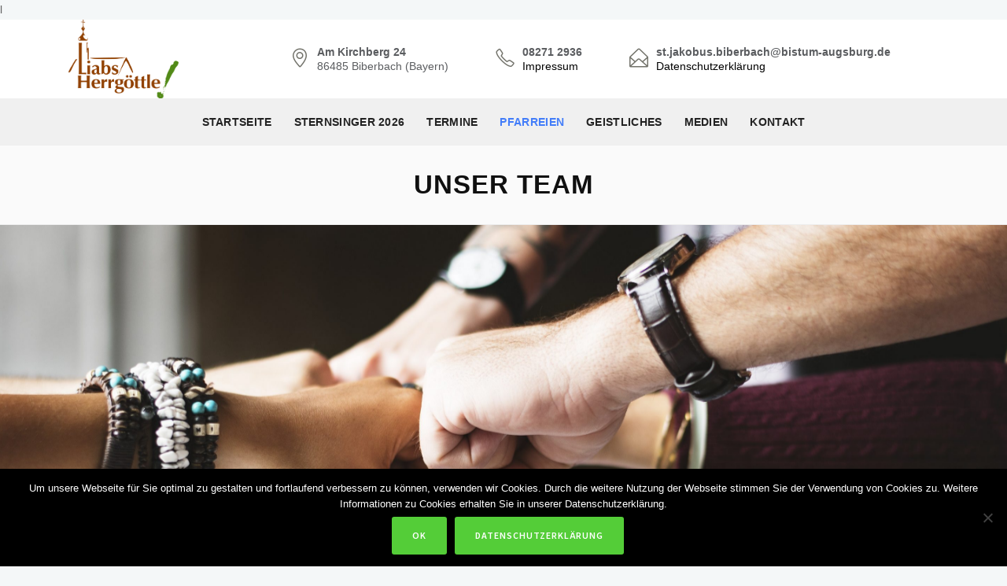

--- FILE ---
content_type: text/html; charset=UTF-8
request_url: https://kirche-biberbach.de/pfarreien/about-us/
body_size: 83355
content:
<!DOCTYPE html>
<html lang="de">
<head>
<meta charset="UTF-8">
<meta name="viewport" content="width=device-width, initial-scale=1, maximum-scale=1">
<link rel="profile" href="https://gmpg.org/xfn/11">
<meta name='robots' content='index, follow, max-image-preview:large, max-snippet:-1, max-video-preview:-1' />
<meta name="dlm-version" content="5.1.6">
<!-- This site is optimized with the Yoast SEO plugin v26.7 - https://yoast.com/wordpress/plugins/seo/ -->
<title>Unser Team - Wallfahrtskirche in Biberbach</title>
<link rel="canonical" href="https://kirche-biberbach.de/pfarreien/about-us/" />
<meta property="og:locale" content="de_DE" />
<meta property="og:type" content="article" />
<meta property="og:title" content="Unser Team - Wallfahrtskirche in Biberbach" />
<meta property="og:url" content="https://kirche-biberbach.de/pfarreien/about-us/" />
<meta property="og:site_name" content="Wallfahrtskirche in Biberbach" />
<meta property="article:modified_time" content="2025-11-14T15:19:34+00:00" />
<meta name="twitter:card" content="summary_large_image" />
<meta name="twitter:label1" content="Geschätzte Lesezeit" />
<meta name="twitter:data1" content="4 Minuten" />
<script type="application/ld+json" class="yoast-schema-graph">{"@context":"https://schema.org","@graph":[{"@type":"WebPage","@id":"https://kirche-biberbach.de/pfarreien/about-us/","url":"https://kirche-biberbach.de/pfarreien/about-us/","name":"Unser Team - Wallfahrtskirche in Biberbach","isPartOf":{"@id":"https://kirche-biberbach.de/#website"},"datePublished":"2016-12-03T07:23:49+00:00","dateModified":"2025-11-14T15:19:34+00:00","breadcrumb":{"@id":"https://kirche-biberbach.de/pfarreien/about-us/#breadcrumb"},"inLanguage":"de","potentialAction":[{"@type":"ReadAction","target":["https://kirche-biberbach.de/pfarreien/about-us/"]}]},{"@type":"BreadcrumbList","@id":"https://kirche-biberbach.de/pfarreien/about-us/#breadcrumb","itemListElement":[{"@type":"ListItem","position":1,"name":"Startseite","item":"https://kirche-biberbach.de/"},{"@type":"ListItem","position":2,"name":"Pfarreien","item":"https://kirche-biberbach.de/pfarreien/"},{"@type":"ListItem","position":3,"name":"Unser Team"}]},{"@type":"WebSite","@id":"https://kirche-biberbach.de/#website","url":"https://kirche-biberbach.de/","name":"Wallfahrtskirche in Biberbach","description":"Neben dem Gottesdienstanzeiger und Veranstaltungshinweisen finden sich hier eine Fotogalerie, Podcasts, geschichtliche Hinweise, Infos zu Arbeitskreisen der Pfarrei Biberbach","potentialAction":[{"@type":"SearchAction","target":{"@type":"EntryPoint","urlTemplate":"https://kirche-biberbach.de/?s={search_term_string}"},"query-input":{"@type":"PropertyValueSpecification","valueRequired":true,"valueName":"search_term_string"}}],"inLanguage":"de"}]}</script>
<!-- / Yoast SEO plugin. -->
<link rel='dns-prefetch' href='//fonts.googleapis.com' />
<link rel="alternate" type="application/rss+xml" title="Wallfahrtskirche in Biberbach &raquo; Feed" href="https://kirche-biberbach.de/feed/" />
<link rel="alternate" type="application/rss+xml" title="Wallfahrtskirche in Biberbach &raquo; Kommentar-Feed" href="https://kirche-biberbach.de/comments/feed/" />
<link rel="alternate" title="oEmbed (JSON)" type="application/json+oembed" href="https://kirche-biberbach.de/wp-json/oembed/1.0/embed?url=https%3A%2F%2Fkirche-biberbach.de%2Fpfarreien%2Fabout-us%2F" />
<link rel="alternate" title="oEmbed (XML)" type="text/xml+oembed" href="https://kirche-biberbach.de/wp-json/oembed/1.0/embed?url=https%3A%2F%2Fkirche-biberbach.de%2Fpfarreien%2Fabout-us%2F&#038;format=xml" />
<style id='wp-img-auto-sizes-contain-inline-css' type='text/css'>
img:is([sizes=auto i],[sizes^="auto," i]){contain-intrinsic-size:3000px 1500px}
/*# sourceURL=wp-img-auto-sizes-contain-inline-css */
</style>
<!-- <link rel='stylesheet' id='pt-cv-public-style-css' href='https://kirche-biberbach.de/wp-content/plugins/content-views-query-and-display-post-page/public/assets/css/cv.css?ver=4.2.1' type='text/css' media='all' /> -->
<link rel="stylesheet" type="text/css" href="//kirche-biberbach.de/wp-content/cache/wpfc-minified/1df9iuzt/6ev5o.css" media="all"/>
<style id='wp-emoji-styles-inline-css' type='text/css'>
img.wp-smiley, img.emoji {
display: inline !important;
border: none !important;
box-shadow: none !important;
height: 1em !important;
width: 1em !important;
margin: 0 0.07em !important;
vertical-align: -0.1em !important;
background: none !important;
padding: 0 !important;
}
/*# sourceURL=wp-emoji-styles-inline-css */
</style>
<style id='wp-block-library-inline-css' type='text/css'>
:root{--wp-block-synced-color:#7a00df;--wp-block-synced-color--rgb:122,0,223;--wp-bound-block-color:var(--wp-block-synced-color);--wp-editor-canvas-background:#ddd;--wp-admin-theme-color:#007cba;--wp-admin-theme-color--rgb:0,124,186;--wp-admin-theme-color-darker-10:#006ba1;--wp-admin-theme-color-darker-10--rgb:0,107,160.5;--wp-admin-theme-color-darker-20:#005a87;--wp-admin-theme-color-darker-20--rgb:0,90,135;--wp-admin-border-width-focus:2px}@media (min-resolution:192dpi){:root{--wp-admin-border-width-focus:1.5px}}.wp-element-button{cursor:pointer}:root .has-very-light-gray-background-color{background-color:#eee}:root .has-very-dark-gray-background-color{background-color:#313131}:root .has-very-light-gray-color{color:#eee}:root .has-very-dark-gray-color{color:#313131}:root .has-vivid-green-cyan-to-vivid-cyan-blue-gradient-background{background:linear-gradient(135deg,#00d084,#0693e3)}:root .has-purple-crush-gradient-background{background:linear-gradient(135deg,#34e2e4,#4721fb 50%,#ab1dfe)}:root .has-hazy-dawn-gradient-background{background:linear-gradient(135deg,#faaca8,#dad0ec)}:root .has-subdued-olive-gradient-background{background:linear-gradient(135deg,#fafae1,#67a671)}:root .has-atomic-cream-gradient-background{background:linear-gradient(135deg,#fdd79a,#004a59)}:root .has-nightshade-gradient-background{background:linear-gradient(135deg,#330968,#31cdcf)}:root .has-midnight-gradient-background{background:linear-gradient(135deg,#020381,#2874fc)}:root{--wp--preset--font-size--normal:16px;--wp--preset--font-size--huge:42px}.has-regular-font-size{font-size:1em}.has-larger-font-size{font-size:2.625em}.has-normal-font-size{font-size:var(--wp--preset--font-size--normal)}.has-huge-font-size{font-size:var(--wp--preset--font-size--huge)}.has-text-align-center{text-align:center}.has-text-align-left{text-align:left}.has-text-align-right{text-align:right}.has-fit-text{white-space:nowrap!important}#end-resizable-editor-section{display:none}.aligncenter{clear:both}.items-justified-left{justify-content:flex-start}.items-justified-center{justify-content:center}.items-justified-right{justify-content:flex-end}.items-justified-space-between{justify-content:space-between}.screen-reader-text{border:0;clip-path:inset(50%);height:1px;margin:-1px;overflow:hidden;padding:0;position:absolute;width:1px;word-wrap:normal!important}.screen-reader-text:focus{background-color:#ddd;clip-path:none;color:#444;display:block;font-size:1em;height:auto;left:5px;line-height:normal;padding:15px 23px 14px;text-decoration:none;top:5px;width:auto;z-index:100000}html :where(.has-border-color){border-style:solid}html :where([style*=border-top-color]){border-top-style:solid}html :where([style*=border-right-color]){border-right-style:solid}html :where([style*=border-bottom-color]){border-bottom-style:solid}html :where([style*=border-left-color]){border-left-style:solid}html :where([style*=border-width]){border-style:solid}html :where([style*=border-top-width]){border-top-style:solid}html :where([style*=border-right-width]){border-right-style:solid}html :where([style*=border-bottom-width]){border-bottom-style:solid}html :where([style*=border-left-width]){border-left-style:solid}html :where(img[class*=wp-image-]){height:auto;max-width:100%}:where(figure){margin:0 0 1em}html :where(.is-position-sticky){--wp-admin--admin-bar--position-offset:var(--wp-admin--admin-bar--height,0px)}@media screen and (max-width:600px){html :where(.is-position-sticky){--wp-admin--admin-bar--position-offset:0px}}
/*# sourceURL=wp-block-library-inline-css */
</style><style id='global-styles-inline-css' type='text/css'>
:root{--wp--preset--aspect-ratio--square: 1;--wp--preset--aspect-ratio--4-3: 4/3;--wp--preset--aspect-ratio--3-4: 3/4;--wp--preset--aspect-ratio--3-2: 3/2;--wp--preset--aspect-ratio--2-3: 2/3;--wp--preset--aspect-ratio--16-9: 16/9;--wp--preset--aspect-ratio--9-16: 9/16;--wp--preset--color--black: #000000;--wp--preset--color--cyan-bluish-gray: #abb8c3;--wp--preset--color--white: #ffffff;--wp--preset--color--pale-pink: #f78da7;--wp--preset--color--vivid-red: #cf2e2e;--wp--preset--color--luminous-vivid-orange: #ff6900;--wp--preset--color--luminous-vivid-amber: #fcb900;--wp--preset--color--light-green-cyan: #7bdcb5;--wp--preset--color--vivid-green-cyan: #00d084;--wp--preset--color--pale-cyan-blue: #8ed1fc;--wp--preset--color--vivid-cyan-blue: #0693e3;--wp--preset--color--vivid-purple: #9b51e0;--wp--preset--gradient--vivid-cyan-blue-to-vivid-purple: linear-gradient(135deg,rgb(6,147,227) 0%,rgb(155,81,224) 100%);--wp--preset--gradient--light-green-cyan-to-vivid-green-cyan: linear-gradient(135deg,rgb(122,220,180) 0%,rgb(0,208,130) 100%);--wp--preset--gradient--luminous-vivid-amber-to-luminous-vivid-orange: linear-gradient(135deg,rgb(252,185,0) 0%,rgb(255,105,0) 100%);--wp--preset--gradient--luminous-vivid-orange-to-vivid-red: linear-gradient(135deg,rgb(255,105,0) 0%,rgb(207,46,46) 100%);--wp--preset--gradient--very-light-gray-to-cyan-bluish-gray: linear-gradient(135deg,rgb(238,238,238) 0%,rgb(169,184,195) 100%);--wp--preset--gradient--cool-to-warm-spectrum: linear-gradient(135deg,rgb(74,234,220) 0%,rgb(151,120,209) 20%,rgb(207,42,186) 40%,rgb(238,44,130) 60%,rgb(251,105,98) 80%,rgb(254,248,76) 100%);--wp--preset--gradient--blush-light-purple: linear-gradient(135deg,rgb(255,206,236) 0%,rgb(152,150,240) 100%);--wp--preset--gradient--blush-bordeaux: linear-gradient(135deg,rgb(254,205,165) 0%,rgb(254,45,45) 50%,rgb(107,0,62) 100%);--wp--preset--gradient--luminous-dusk: linear-gradient(135deg,rgb(255,203,112) 0%,rgb(199,81,192) 50%,rgb(65,88,208) 100%);--wp--preset--gradient--pale-ocean: linear-gradient(135deg,rgb(255,245,203) 0%,rgb(182,227,212) 50%,rgb(51,167,181) 100%);--wp--preset--gradient--electric-grass: linear-gradient(135deg,rgb(202,248,128) 0%,rgb(113,206,126) 100%);--wp--preset--gradient--midnight: linear-gradient(135deg,rgb(2,3,129) 0%,rgb(40,116,252) 100%);--wp--preset--font-size--small: 13px;--wp--preset--font-size--medium: 20px;--wp--preset--font-size--large: 36px;--wp--preset--font-size--x-large: 42px;--wp--preset--spacing--20: 0.44rem;--wp--preset--spacing--30: 0.67rem;--wp--preset--spacing--40: 1rem;--wp--preset--spacing--50: 1.5rem;--wp--preset--spacing--60: 2.25rem;--wp--preset--spacing--70: 3.38rem;--wp--preset--spacing--80: 5.06rem;--wp--preset--shadow--natural: 6px 6px 9px rgba(0, 0, 0, 0.2);--wp--preset--shadow--deep: 12px 12px 50px rgba(0, 0, 0, 0.4);--wp--preset--shadow--sharp: 6px 6px 0px rgba(0, 0, 0, 0.2);--wp--preset--shadow--outlined: 6px 6px 0px -3px rgb(255, 255, 255), 6px 6px rgb(0, 0, 0);--wp--preset--shadow--crisp: 6px 6px 0px rgb(0, 0, 0);}:where(.is-layout-flex){gap: 0.5em;}:where(.is-layout-grid){gap: 0.5em;}body .is-layout-flex{display: flex;}.is-layout-flex{flex-wrap: wrap;align-items: center;}.is-layout-flex > :is(*, div){margin: 0;}body .is-layout-grid{display: grid;}.is-layout-grid > :is(*, div){margin: 0;}:where(.wp-block-columns.is-layout-flex){gap: 2em;}:where(.wp-block-columns.is-layout-grid){gap: 2em;}:where(.wp-block-post-template.is-layout-flex){gap: 1.25em;}:where(.wp-block-post-template.is-layout-grid){gap: 1.25em;}.has-black-color{color: var(--wp--preset--color--black) !important;}.has-cyan-bluish-gray-color{color: var(--wp--preset--color--cyan-bluish-gray) !important;}.has-white-color{color: var(--wp--preset--color--white) !important;}.has-pale-pink-color{color: var(--wp--preset--color--pale-pink) !important;}.has-vivid-red-color{color: var(--wp--preset--color--vivid-red) !important;}.has-luminous-vivid-orange-color{color: var(--wp--preset--color--luminous-vivid-orange) !important;}.has-luminous-vivid-amber-color{color: var(--wp--preset--color--luminous-vivid-amber) !important;}.has-light-green-cyan-color{color: var(--wp--preset--color--light-green-cyan) !important;}.has-vivid-green-cyan-color{color: var(--wp--preset--color--vivid-green-cyan) !important;}.has-pale-cyan-blue-color{color: var(--wp--preset--color--pale-cyan-blue) !important;}.has-vivid-cyan-blue-color{color: var(--wp--preset--color--vivid-cyan-blue) !important;}.has-vivid-purple-color{color: var(--wp--preset--color--vivid-purple) !important;}.has-black-background-color{background-color: var(--wp--preset--color--black) !important;}.has-cyan-bluish-gray-background-color{background-color: var(--wp--preset--color--cyan-bluish-gray) !important;}.has-white-background-color{background-color: var(--wp--preset--color--white) !important;}.has-pale-pink-background-color{background-color: var(--wp--preset--color--pale-pink) !important;}.has-vivid-red-background-color{background-color: var(--wp--preset--color--vivid-red) !important;}.has-luminous-vivid-orange-background-color{background-color: var(--wp--preset--color--luminous-vivid-orange) !important;}.has-luminous-vivid-amber-background-color{background-color: var(--wp--preset--color--luminous-vivid-amber) !important;}.has-light-green-cyan-background-color{background-color: var(--wp--preset--color--light-green-cyan) !important;}.has-vivid-green-cyan-background-color{background-color: var(--wp--preset--color--vivid-green-cyan) !important;}.has-pale-cyan-blue-background-color{background-color: var(--wp--preset--color--pale-cyan-blue) !important;}.has-vivid-cyan-blue-background-color{background-color: var(--wp--preset--color--vivid-cyan-blue) !important;}.has-vivid-purple-background-color{background-color: var(--wp--preset--color--vivid-purple) !important;}.has-black-border-color{border-color: var(--wp--preset--color--black) !important;}.has-cyan-bluish-gray-border-color{border-color: var(--wp--preset--color--cyan-bluish-gray) !important;}.has-white-border-color{border-color: var(--wp--preset--color--white) !important;}.has-pale-pink-border-color{border-color: var(--wp--preset--color--pale-pink) !important;}.has-vivid-red-border-color{border-color: var(--wp--preset--color--vivid-red) !important;}.has-luminous-vivid-orange-border-color{border-color: var(--wp--preset--color--luminous-vivid-orange) !important;}.has-luminous-vivid-amber-border-color{border-color: var(--wp--preset--color--luminous-vivid-amber) !important;}.has-light-green-cyan-border-color{border-color: var(--wp--preset--color--light-green-cyan) !important;}.has-vivid-green-cyan-border-color{border-color: var(--wp--preset--color--vivid-green-cyan) !important;}.has-pale-cyan-blue-border-color{border-color: var(--wp--preset--color--pale-cyan-blue) !important;}.has-vivid-cyan-blue-border-color{border-color: var(--wp--preset--color--vivid-cyan-blue) !important;}.has-vivid-purple-border-color{border-color: var(--wp--preset--color--vivid-purple) !important;}.has-vivid-cyan-blue-to-vivid-purple-gradient-background{background: var(--wp--preset--gradient--vivid-cyan-blue-to-vivid-purple) !important;}.has-light-green-cyan-to-vivid-green-cyan-gradient-background{background: var(--wp--preset--gradient--light-green-cyan-to-vivid-green-cyan) !important;}.has-luminous-vivid-amber-to-luminous-vivid-orange-gradient-background{background: var(--wp--preset--gradient--luminous-vivid-amber-to-luminous-vivid-orange) !important;}.has-luminous-vivid-orange-to-vivid-red-gradient-background{background: var(--wp--preset--gradient--luminous-vivid-orange-to-vivid-red) !important;}.has-very-light-gray-to-cyan-bluish-gray-gradient-background{background: var(--wp--preset--gradient--very-light-gray-to-cyan-bluish-gray) !important;}.has-cool-to-warm-spectrum-gradient-background{background: var(--wp--preset--gradient--cool-to-warm-spectrum) !important;}.has-blush-light-purple-gradient-background{background: var(--wp--preset--gradient--blush-light-purple) !important;}.has-blush-bordeaux-gradient-background{background: var(--wp--preset--gradient--blush-bordeaux) !important;}.has-luminous-dusk-gradient-background{background: var(--wp--preset--gradient--luminous-dusk) !important;}.has-pale-ocean-gradient-background{background: var(--wp--preset--gradient--pale-ocean) !important;}.has-electric-grass-gradient-background{background: var(--wp--preset--gradient--electric-grass) !important;}.has-midnight-gradient-background{background: var(--wp--preset--gradient--midnight) !important;}.has-small-font-size{font-size: var(--wp--preset--font-size--small) !important;}.has-medium-font-size{font-size: var(--wp--preset--font-size--medium) !important;}.has-large-font-size{font-size: var(--wp--preset--font-size--large) !important;}.has-x-large-font-size{font-size: var(--wp--preset--font-size--x-large) !important;}
/*# sourceURL=global-styles-inline-css */
</style>
<style id='classic-theme-styles-inline-css' type='text/css'>
/*! This file is auto-generated */
.wp-block-button__link{color:#fff;background-color:#32373c;border-radius:9999px;box-shadow:none;text-decoration:none;padding:calc(.667em + 2px) calc(1.333em + 2px);font-size:1.125em}.wp-block-file__button{background:#32373c;color:#fff;text-decoration:none}
/*# sourceURL=/wp-includes/css/classic-themes.min.css */
</style>
<!-- <link rel='stylesheet' id='wp-components-css' href='https://kirche-biberbach.de/wp-includes/css/dist/components/style.min.css?ver=6.9' type='text/css' media='all' /> -->
<!-- <link rel='stylesheet' id='wp-preferences-css' href='https://kirche-biberbach.de/wp-includes/css/dist/preferences/style.min.css?ver=6.9' type='text/css' media='all' /> -->
<!-- <link rel='stylesheet' id='wp-block-editor-css' href='https://kirche-biberbach.de/wp-includes/css/dist/block-editor/style.min.css?ver=6.9' type='text/css' media='all' /> -->
<!-- <link rel='stylesheet' id='popup-maker-block-library-style-css' href='https://kirche-biberbach.de/wp-content/plugins/popup-maker/dist/packages/block-library-style.css?ver=dbea705cfafe089d65f1' type='text/css' media='all' /> -->
<!-- <link rel='stylesheet' id='contact-form-7-css' href='https://kirche-biberbach.de/wp-content/plugins/contact-form-7/includes/css/styles.css?ver=6.1.4' type='text/css' media='all' /> -->
<!-- <link rel='stylesheet' id='cookie-notice-front-css' href='https://kirche-biberbach.de/wp-content/plugins/cookie-notice/css/front.min.css?ver=2.5.11' type='text/css' media='all' /> -->
<link rel="stylesheet" type="text/css" href="//kirche-biberbach.de/wp-content/cache/wpfc-minified/223i9602/6ev5o.css" media="all"/>
<!-- <link rel='stylesheet' id='eic_public-css' href='https://kirche-biberbach.de/wp-content/plugins/easy-image-collage/css/public.css?ver=1.13.6' type='text/css' media='screen' /> -->
<link rel="stylesheet" type="text/css" href="//kirche-biberbach.de/wp-content/cache/wpfc-minified/1nif2s21/6ev5o.css" media="screen"/>
<!-- <link rel='stylesheet' id='lbwps-styles-photoswipe5-main-css' href='https://kirche-biberbach.de/wp-content/plugins/lightbox-photoswipe/assets/ps5/styles/main.css?ver=5.8.2' type='text/css' media='all' /> -->
<!-- <link rel='stylesheet' id='vsel-styles-css' href='https://kirche-biberbach.de/wp-content/plugins/very-simple-event-list/css/vsel-style.min.css?ver=6.9' type='text/css' media='all' /> -->
<!-- <link rel='stylesheet' id='sm-style-css' href='https://kirche-biberbach.de/wp-content/plugins/wp-show-more/wpsm-style.css?ver=6.9' type='text/css' media='all' /> -->
<!-- <link rel='stylesheet' id='vision-church-main-style-css' href='https://kirche-biberbach.de/wp-content/themes/vision/css/master-min.php?ver=1.5.2' type='text/css' media='all' /> -->
<link rel="stylesheet" type="text/css" href="//kirche-biberbach.de/wp-content/cache/wpfc-minified/dtkirsrc/bmxur.css" media="all"/>
<link rel='stylesheet' id='vision-church-google-fonts-css' href='https://fonts.googleapis.com/css?family=Source+Sans+Pro%3A400%2C300%2C400italic%2C600%2C700%2C700italic%2C900%7CLora%3A400%2C400italic%2C700%2C700italic%7CPlayfair+Display%3A400%2C400italic%2C700&#038;subset=latin%2Clatin-ext' type='text/css' media='all' />
<!-- <link rel='stylesheet' id='wp-pagenavi-css' href='https://kirche-biberbach.de/wp-content/plugins/wp-pagenavi/pagenavi-css.css?ver=2.70' type='text/css' media='all' /> -->
<!-- <link rel='stylesheet' id='js_composer_front-css' href='https://kirche-biberbach.de/wp-content/plugins/js_composer/assets/css/js_composer.min.css?ver=8.7.2' type='text/css' media='all' /> -->
<!-- <link rel='stylesheet' id='the-grid-css' href='https://kirche-biberbach.de/wp-content/plugins/the-grid/frontend/assets/css/the-grid.min.css?ver=2.3.5' type='text/css' media='all' /> -->
<link rel="stylesheet" type="text/css" href="//kirche-biberbach.de/wp-content/cache/wpfc-minified/8bhh7hpf/6ez5s.css" media="all"/>
<style id='the-grid-inline-css' type='text/css'>
.tolb-holder{background:rgba(0,0,0,0.8)}.tolb-holder .tolb-close,.tolb-holder .tolb-title,.tolb-holder .tolb-counter,.tolb-holder .tolb-next i,.tolb-holder .tolb-prev i{color:#ffffff}.tolb-holder .tolb-load{border-color:rgba(255,255,255,0.2);border-left:3px solid #ffffff}
.to-heart-icon,.to-heart-icon svg,.to-post-like,.to-post-like .to-like-count{position:relative;display:inline-block}.to-post-like{width:auto;cursor:pointer;font-weight:400}.to-heart-icon{float:left;margin:0 4px 0 0}.to-heart-icon svg{overflow:visible;width:15px;height:14px}.to-heart-icon g{-webkit-transform:scale(1);transform:scale(1)}.to-heart-icon path{-webkit-transform:scale(1);transform:scale(1);transition:fill .4s ease,stroke .4s ease}.no-liked .to-heart-icon path{fill:#999;stroke:#999}.empty-heart .to-heart-icon path{fill:transparent!important;stroke:#999}.liked .to-heart-icon path,.to-heart-icon svg:hover path{fill:#ff6863!important;stroke:#ff6863!important}@keyframes heartBeat{0%{transform:scale(1)}20%{transform:scale(.8)}30%{transform:scale(.95)}45%{transform:scale(.75)}50%{transform:scale(.85)}100%{transform:scale(.9)}}@-webkit-keyframes heartBeat{0%,100%,50%{-webkit-transform:scale(1)}20%{-webkit-transform:scale(.8)}30%{-webkit-transform:scale(.95)}45%{-webkit-transform:scale(.75)}}.heart-pulse g{-webkit-animation-name:heartBeat;animation-name:heartBeat;-webkit-animation-duration:1s;animation-duration:1s;-webkit-animation-iteration-count:infinite;animation-iteration-count:infinite;-webkit-transform-origin:50% 50%;transform-origin:50% 50%}.to-post-like a{color:inherit!important;fill:inherit!important;stroke:inherit!important}
/*# sourceURL=the-grid-inline-css */
</style>
<!-- <link rel='stylesheet' id='__EPYT__style-css' href='https://kirche-biberbach.de/wp-content/plugins/youtube-embed-plus/styles/ytprefs.min.css?ver=14.2.4' type='text/css' media='all' /> -->
<link rel="stylesheet" type="text/css" href="//kirche-biberbach.de/wp-content/cache/wpfc-minified/76vwwfty/6ev5o.css" media="all"/>
<style id='__EPYT__style-inline-css' type='text/css'>
.epyt-gallery-thumb {
width: 33.333%;
}
/*# sourceURL=__EPYT__style-inline-css */
</style>
<!--n2css--><!--n2js--><script src='//kirche-biberbach.de/wp-content/cache/wpfc-minified/q8fjigg0/6ev5o.js' type="text/javascript"></script>
<!-- <script type="text/javascript" src="https://kirche-biberbach.de/wp-includes/js/jquery/jquery.min.js?ver=3.7.1" id="jquery-core-js"></script> -->
<!-- <script type="text/javascript" src="https://kirche-biberbach.de/wp-includes/js/jquery/jquery-migrate.min.js?ver=3.4.1" id="jquery-migrate-js"></script> -->
<script type="text/javascript" id="cookie-notice-front-js-before">
/* <![CDATA[ */
var cnArgs = {"ajaxUrl":"https:\/\/kirche-biberbach.de\/wp-admin\/admin-ajax.php","nonce":"adb49cef2b","hideEffect":"fade","position":"bottom","onScroll":false,"onScrollOffset":100,"onClick":false,"cookieName":"cookie_notice_accepted","cookieTime":86400,"cookieTimeRejected":86400,"globalCookie":false,"redirection":false,"cache":true,"revokeCookies":false,"revokeCookiesOpt":"automatic"};
//# sourceURL=cookie-notice-front-js-before
/* ]]> */
</script>
<script src='//kirche-biberbach.de/wp-content/cache/wpfc-minified/8aq3o992/bmxur.js' type="text/javascript"></script>
<!-- <script type="text/javascript" src="https://kirche-biberbach.de/wp-content/plugins/cookie-notice/js/front.min.js?ver=2.5.11" id="cookie-notice-front-js"></script> -->
<script type="text/javascript" id="__ytprefs__-js-extra">
/* <![CDATA[ */
var _EPYT_ = {"ajaxurl":"https://kirche-biberbach.de/wp-admin/admin-ajax.php","security":"ac91e879fa","gallery_scrolloffset":"20","eppathtoscripts":"https://kirche-biberbach.de/wp-content/plugins/youtube-embed-plus/scripts/","eppath":"https://kirche-biberbach.de/wp-content/plugins/youtube-embed-plus/","epresponsiveselector":"[\"iframe.__youtube_prefs__\",\"iframe[src*='youtube.com']\",\"iframe[src*='youtube-nocookie.com']\",\"iframe[data-ep-src*='youtube.com']\",\"iframe[data-ep-src*='youtube-nocookie.com']\",\"iframe[data-ep-gallerysrc*='youtube.com']\"]","epdovol":"1","version":"14.2.4","evselector":"iframe.__youtube_prefs__[src], iframe[src*=\"youtube.com/embed/\"], iframe[src*=\"youtube-nocookie.com/embed/\"]","ajax_compat":"","maxres_facade":"eager","ytapi_load":"light","pause_others":"","stopMobileBuffer":"1","facade_mode":"","not_live_on_channel":""};
//# sourceURL=__ytprefs__-js-extra
/* ]]> */
</script>
<script src='//kirche-biberbach.de/wp-content/cache/wpfc-minified/l1ysdn3f/6ev5o.js' type="text/javascript"></script>
<!-- <script type="text/javascript" src="https://kirche-biberbach.de/wp-content/plugins/youtube-embed-plus/scripts/ytprefs.min.js?ver=14.2.4" id="__ytprefs__-js"></script> -->
<script></script><link rel="https://api.w.org/" href="https://kirche-biberbach.de/wp-json/" /><link rel="alternate" title="JSON" type="application/json" href="https://kirche-biberbach.de/wp-json/wp/v2/pages/6761" /><link rel="EditURI" type="application/rsd+xml" title="RSD" href="https://kirche-biberbach.de/xmlrpc.php?rsd" />
<meta name="generator" content="WordPress 6.9" />
<link rel='shortlink' href='https://kirche-biberbach.de/?p=6761' />
<style type="text/css">.eic-image .eic-image-caption {bottom: 0;left: 0;right: 0;text-align: left;font-size: 12px;color: rgba(255,255,255,1);background-color: rgba(0,0,0,0.7);}</style><script type="text/javascript">
jQuery(document).ready(function(){
jQuery('img[usemap]').rwdImageMaps();
});
</script>
<style type="text/css">
img[usemap] { max-width: 100%; height: auto; }
</style>
<link rel="shortcut icon" href="https://kirche-biberbach.de/wp-content/uploads/2018/05/Liabs-favicon.ico"> <link rel="apple-touch-icon-precomposed" sizes="152x152" href="https://kirche-biberbach.de/wp-content/uploads/2018/05/Liabs-favicon.ico">l<style type="text/css">.recentcomments a{display:inline !important;padding:0 !important;margin:0 !important;}</style><meta name="generator" content="Powered by WPBakery Page Builder - drag and drop page builder for WordPress."/>
<style data-type="vc_custom-css">.top-tring { position:relative;}
.our-team2 { margin:0 0 -1px -1px;}
@media ( min-width: 992px ) {
.mrg-n-t670  { margin-top:-670px;}
.mntbx-t700 { padding-top:640px; background:#f8f8f8;}
}</style><style type="text/css" title="dynamic-css" class="options-output">#wrap #footer{background-color:#f8f8f8;}#wrap #footer .footbot{background-color:transparent;}a{color:#000000;}body{font-family:Arial,helvetica,sans-serif;font-weight:normal;font-style:normal;}body p{font-family:Arial,helvetica,sans-serif;font-weight:normal;font-style:normal;}#wrap h1,#wrap h2,#wrap h3,#wrap h4,#wrap h5,#wrap h6{font-family:Arial,helvetica,sans-serif;font-style:normal;}#wrap ul#nav a{font-family:Arial,helvetica,sans-serif;font-weight:700;font-style:normal;}#nav ul li a{font-family:Arial,helvetica,sans-serif;font-weight:normal;font-style:normal;}.blog-post h4, .blog-post h1, .blog-post h3, .blog-line h4, .blog-single-post h1{font-family:Arial,helvetica,sans-serif;font-weight:normal;font-style:normal;}.blog-single-post h1{font-family:Arial,helvetica,sans-serif;font-weight:normal;font-style:normal;}</style><style type="text/css" media="screen">body { }</style><style type="text/css" data-type="vc_shortcodes-custom-css">.vc_custom_1506609451109{background-image: url(https://kirche-biberbach.de/wp-content/uploads/2017/09/Unser-Team_kl-e1506609436865.jpeg?id=12593) !important;}.vc_custom_1481716368454{border: 1px solid #e5e5e5 !important;}.vc_custom_1481715950010{padding-left: 45px !important;}.vc_custom_1486298638859{margin-top: -70px !important;margin-left: -70px !important;padding-top: 11% !important;padding-right: 4% !important;padding-bottom: 14% !important;padding-left: 60px !important;}</style><noscript><style> .wpb_animate_when_almost_visible { opacity: 1; }</style></noscript><link rel='stylesheet' id='vision-church-dynamic-styles-css' href='https://kirche-biberbach.de/wp-content/themes/vision/css/dyncss.css?ver=6.9' type='text/css' media='all' />
<style id='vision-church-dynamic-styles-inline-css' type='text/css'>
@media only screen and (min-width: 1361px) {.container {width: 96%;}}  #wrap .container {max-width:1540px;}#wrap .mec-wrap *:not(i) { font-family: 'Source Sans Pro', Helvetica, Arial, sans-serif;}#wrap .mec-wrap .mec-event-countdown-style1  .mec-event-countdown-part1 .mec-event-upcoming,#wrap .mec-wrap .mec-event-countdown-style1  .mec-event-countdown-part1 .mec-event-upcoming span { font-family: 'Playfair Display', serif;}#wrap .mec-calendar.mec-calendar-weekly .mec-event-list-weekly-date span { line-height: 44px; }.mec-single-event { margin-top: 40px; }#footer.litex .footer-in h5.subtitle { border:none;}@media only screen and (min-width: 1281px) {.mega .vc_column_container.pad-l40 {padding-left:40px;}}.sermons-minimal .media-links { display: none;}
/*# sourceURL=vision-church-dynamic-styles-inline-css */
</style>
<!-- <link rel='stylesheet' id='vc_animate-css-css' href='https://kirche-biberbach.de/wp-content/plugins/js_composer/assets/lib/vendor/dist/animate.css/animate.min.css?ver=8.7.2' type='text/css' media='all' /> -->
<link rel="stylesheet" type="text/css" href="//kirche-biberbach.de/wp-content/cache/wpfc-minified/lm5zawlb/6ev5o.css" media="all"/>
</head>
<body data-rsssl=1 class="wp-singular page-template-default page page-id-6761 page-child parent-pageid-11666 wp-theme-vision cookies-not-set   smooth-scroll wpb-js-composer js-comp-ver-8.7.2 vc_responsive" data-scrolls-value="380">
<!-- Start the hamburger menu div -->
<!-- Start the #wrap div -->
<div id="wrap" class="">
<header id="header"  class="horizontal-w  w-header-type-2  sm-rgt-mn  ">
<div  class="container">
<div class="col-md-3 logo-wrap">			<div class="logo">
<a href="https://kirche-biberbach.de/"><img src="https://kirche-biberbach.de/wp-content/uploads/2017/06/Liabs-Logo-high-res.png" width="140" id="img-logo-w1" alt="Wallfahrtskirche in Biberbach" class="img-logo-w1" style="width: 140px"></a><a href="https://kirche-biberbach.de/"><img src="https://kirche-biberbach.de/wp-content/uploads/2017/06/Liabs-Logo-high-res.png" width="240" id="img-logo-w2" alt="Wallfahrtskirche in Biberbach" class="img-logo-w2" style="width: 240px"></a><span class="logo-sticky"><a href="https://kirche-biberbach.de/"><img src="https://kirche-biberbach.de/wp-content/uploads/2017/06/Liabs-Logo-high-res.png" width="150" id="img-logo-w3" alt="Wallfahrtskirche in Biberbach" class="img-logo-w3"></a></span>		</div></div>
<div class="col-md-9 alignright"><hr class="vertical-space" />				<h6><i class="sl-location-pin"></i><span><strong>Am Kirchberg 24</strong><br>86485 Biberbach (Bayern)</span></h6>
<h6><i class="sl-phone"></i><span><strong>08271 2936</strong><br>
<a href="https://kirche-biberbach.de/Impressum">Impressum</a></span></h6>
<h6><i class="sl-envelope-open"></i><span><strong>st.jakobus.biberbach@bistum-augsburg.de</strong><br>
<a href="https://kirche-biberbach.de/datenschutzerklaerung">Datenschutzerklärung</a></span></h6>
</div>
</div>
<nav id="nav-wrap" class="nav-wrap2 mn4">
<div class="container">
<ul id="nav"><li id="menu-item-20261" class="menu-item menu-item-type-post_type menu-item-object-page menu-item-home menu-item-20261"><a  href="https://kirche-biberbach.de/" data-description="">Startseite</a></li>
<li id="menu-item-24603" class="menu-item menu-item-type-post_type menu-item-object-page menu-item-24603"><a  href="https://kirche-biberbach.de/sternsingeraktion/" data-description="">Sternsinger 2026</a></li>
<li id="menu-item-13753" class="menu-item menu-item-type-post_type menu-item-object-page menu-item-13753"><a  href="https://kirche-biberbach.de/kalender/" data-description="">Termine</a></li>
<li id="menu-item-11729" class="menu-item menu-item-type-post_type menu-item-object-page current-page-ancestor current-menu-ancestor current-menu-parent current-page-parent current_page_parent current_page_ancestor menu-item-has-children menu-item-11729"><a  href="https://kirche-biberbach.de/pfarreien/" data-description="">Pfarreien</a>
<ul class="sub-menu">
<li id="menu-item-11773" class="menu-item menu-item-type-post_type menu-item-object-page menu-item-has-children menu-item-11773"><a  href="https://kirche-biberbach.de/pfarreien/kirchen/" data-description="">Kirchen</a>
<ul class="sub-menu">
<li id="menu-item-11944" class="menu-item menu-item-type-post_type menu-item-object-page menu-item-11944"><a  href="https://kirche-biberbach.de/pfarreien/kirchen/st-jakobus-biberbach/" data-description="">St. Jakobus</a></li>
<li id="menu-item-11943" class="menu-item menu-item-type-post_type menu-item-object-page menu-item-11943"><a  href="https://kirche-biberbach.de/pfarreien/kirchen/st-sebastian-affaltern/" data-description="">St. Sebastian</a></li>
<li id="menu-item-11941" class="menu-item menu-item-type-post_type menu-item-object-page menu-item-11941"><a  href="https://kirche-biberbach.de/pfarreien/kirchen/st-johannes-der-taeufer-markt/" data-description="">St. Johannes der Täufer</a></li>
<li id="menu-item-11942" class="menu-item menu-item-type-post_type menu-item-object-page menu-item-11942"><a  href="https://kirche-biberbach.de/pfarreien/kirchen/st-peter-und-paul-feigenhofen/" data-description="">St. Peter und Paul</a></li>
</ul>
</li>
<li id="menu-item-11760" class="menu-item menu-item-type-post_type menu-item-object-page current-menu-item page_item page-item-6761 current_page_item menu-item-11760"><a  href="https://kirche-biberbach.de/pfarreien/about-us/" data-description="">Unser Team</a></li>
<li id="menu-item-13768" class="menu-item menu-item-type-post_type menu-item-object-page menu-item-13768"><a  href="https://kirche-biberbach.de/pfarreien/gremien/" data-description="">Gremien</a></li>
<li id="menu-item-11771" class="menu-item menu-item-type-post_type menu-item-object-page menu-item-11771"><a  href="https://kirche-biberbach.de/pfarreien/arbeitskreise/" data-description="">Arbeitskreise</a></li>
<li id="menu-item-11772" class="menu-item menu-item-type-post_type menu-item-object-page menu-item-11772"><a  href="https://kirche-biberbach.de/pfarreien/gruppen/" data-description="">Gruppen</a></li>
<li id="menu-item-11756" class="menu-item menu-item-type-post_type menu-item-object-page menu-item-11756"><a  href="https://kirche-biberbach.de/pfarreien/geschichte/" data-description="">Geschichte</a></li>
</ul>
</li>
<li id="menu-item-11728" class="menu-item menu-item-type-post_type menu-item-object-page menu-item-has-children menu-item-11728"><a  href="https://kirche-biberbach.de/geistliches/" data-description="">Geistliches</a>
<ul class="sub-menu">
<li id="menu-item-11859" class="menu-item menu-item-type-post_type menu-item-object-page menu-item-11859"><a  href="https://kirche-biberbach.de/geistliches/gebetszeiten/" data-description="">Gebetszeiten</a></li>
<li id="menu-item-11857" class="menu-item menu-item-type-post_type menu-item-object-page menu-item-11857"><a  href="https://kirche-biberbach.de/geistliches/wallfahrt/" data-description="">Wallfahrt</a></li>
<li id="menu-item-11856" class="menu-item menu-item-type-post_type menu-item-object-page menu-item-11856"><a  href="https://kirche-biberbach.de/geistliches/jakobsweg/" data-description="">Jakobsweg</a></li>
<li id="menu-item-11855" class="menu-item menu-item-type-post_type menu-item-object-page menu-item-11855"><a  href="https://kirche-biberbach.de/geistliches/gebetserhoerungen/" data-description="">Gebetserhörungen</a></li>
<li id="menu-item-11858" class="menu-item menu-item-type-post_type menu-item-object-page menu-item-11858"><a  href="https://kirche-biberbach.de/geistliches/beichtgelegenheit/" data-description="">Beicht-Gelegenheit!</a></li>
<li id="menu-item-13515" class="menu-item menu-item-type-post_type menu-item-object-page menu-item-has-children menu-item-13515"><a  href="https://kirche-biberbach.de/geistliches/sakramente/" data-description="">Sakramente</a>
<ul class="sub-menu">
<li id="menu-item-13519" class="menu-item menu-item-type-post_type menu-item-object-page menu-item-13519"><a  href="https://kirche-biberbach.de/geistliches/sakramente/taufe/" data-description="">Die Taufe</a></li>
<li id="menu-item-13518" class="menu-item menu-item-type-post_type menu-item-object-page menu-item-13518"><a  href="https://kirche-biberbach.de/geistliches/sakramente/erstkommunion/" data-description="">Die Eucharistie</a></li>
<li id="menu-item-13517" class="menu-item menu-item-type-post_type menu-item-object-page menu-item-13517"><a  href="https://kirche-biberbach.de/geistliches/sakramente/firmung/" data-description="">Die Firmung</a></li>
<li id="menu-item-13516" class="menu-item menu-item-type-post_type menu-item-object-page menu-item-13516"><a  href="https://kirche-biberbach.de/geistliches/sakramente/kirchliche-hochzeit/" data-description="">Das Sakrament der Ehe</a></li>
<li id="menu-item-14287" class="menu-item menu-item-type-post_type menu-item-object-page menu-item-14287"><a  href="https://kirche-biberbach.de/geistliches/sakramente/die-krankensalbung/" data-description="">Die Krankensalbung…</a></li>
</ul>
</li>
<li id="menu-item-13514" class="menu-item menu-item-type-post_type menu-item-object-page menu-item-13514"><a  href="https://kirche-biberbach.de/geistliches/wiedereintritt/" data-description="">Wiedereintritt</a></li>
</ul>
</li>
<li id="menu-item-11727" class="menu-item menu-item-type-post_type menu-item-object-page menu-item-has-children menu-item-11727"><a  href="https://kirche-biberbach.de/medien/" data-description="">Medien</a>
<ul class="sub-menu">
<li id="menu-item-18454" class="menu-item menu-item-type-post_type menu-item-object-page menu-item-18454"><a  href="https://kirche-biberbach.de/audioguide/" data-description="">Audioguide</a></li>
<li id="menu-item-11835" class="menu-item menu-item-type-post_type menu-item-object-page menu-item-11835"><a  href="https://kirche-biberbach.de/medien/predigten/" data-description="">Predigten</a></li>
<li id="menu-item-11844" class="menu-item menu-item-type-post_type menu-item-object-page menu-item-11844"><a  href="https://kirche-biberbach.de/medien/fotogalerie/" data-description="">Fotogalerie</a></li>
<li id="menu-item-11831" class="menu-item menu-item-type-post_type menu-item-object-page menu-item-11831"><a  href="https://kirche-biberbach.de/medien/downloads/" data-description="">Downloads</a></li>
<li id="menu-item-11830" class="menu-item menu-item-type-post_type menu-item-object-page menu-item-11830"><a  href="https://kirche-biberbach.de/medien/links/" data-description="">Links</a></li>
<li id="menu-item-11832" class="menu-item menu-item-type-post_type menu-item-object-page menu-item-11832"><a  href="https://kirche-biberbach.de/medien/videos/" data-description="">Videos</a></li>
</ul>
</li>
<li id="menu-item-11730" class="menu-item menu-item-type-post_type menu-item-object-page menu-item-has-children menu-item-11730"><a  href="https://kirche-biberbach.de/kontakt/" data-description="">Kontakt</a>
<ul class="sub-menu">
<li id="menu-item-24213" class="menu-item menu-item-type-post_type menu-item-object-page menu-item-24213"><a  href="https://kirche-biberbach.de/kontakt/eheratgeber/" data-description="">Eheratgeber</a></li>
</ul>
</li>
</ul>		</div>
</nav>
</header>
<!-- end-header -->	<section id="headline" style="">
<div class="container">
<h2 style="">Unser Team</h2>
</div>
</section>
<div class="wpb-content-wrapper">
<section class="wn-section blox clearfix wpb_animate_when_almost_visible wpb_bottom-to-top bottom-to-top vc_custom_1506609451109 stretch_section wn-parallax" style="  background-position: center center; background-repeat: no-repeat; background-size: cover; ">
<div class="wn-parallax-bg-holder" data-wnparallax-speed="190"><div class="wn-parallax-bg"></div></div>
<div class="container">
<div class="vc_section">
<div class="container"><div class="vc_row wpb_row vc_row-fluid aligncenter blox dark wn-layer-anim" style="  background-position: center center; background-repeat: no-repeat; background-size: cover; "><div class="wpb_column vc_column_container vc_col-sm-12"><div class="vc_column-inner"><div class="wpb_wrapper"><hr class="vertical-space2"><hr class="vertical-space5">
<div class="wpb_text_column wpb_content_element " id="wpb_text_column6964b72e78fca">
<div class="wpb_wrapper">
<p>&nbsp;</p>
<p>&nbsp;</p>
<p>&nbsp;</p>
<p>&nbsp;</p>
</div>
</div>
<script>
( function( $ ) {
$( document ).ready( function() {
var controller = new ScrollMagic.Controller();
new ScrollMagic.Scene({
triggerElement: "#wpb_text_column6964b72e78fca",
duration: "230",
triggerHook: "0.17"
})
.setTween( "#wpb_text_column6964b72e78fca .wpb_wrapper", { opacity: "0.16",y: "20", } )
.addTo( controller );
}); // end document ready
})( jQuery );
</script>
<hr class="vertical-space5"><hr class="vertical-space2"></div></div></div></div></div>
</div>
</div>
</section><div class="container"><div class="vc_row wpb_row vc_row-fluid" style="  background-position: center center; background-repeat: no-repeat; background-size: cover; "><div class="wpb_column vc_column_container vc_col-sm-12"><div class="vc_column-inner"><div class="wpb_wrapper"><hr class="vertical-space4"></div></div></div></div></div><div class="container"><div class="vc_row wpb_row vc_row-fluid wn-layer-anim" style="  background-position: center center; background-repeat: no-repeat; background-size: cover; "><div class="wpb_column vc_column_container vc_col-sm-1"><div class="vc_column-inner"><div class="wpb_wrapper"></div></div></div><div class="wpb_column vc_column_container vc_col-sm-5 vc_col-has-fill"><div class="vc_column-inner vc_custom_1481716368454"><div class="wpb_wrapper">
<div class="wpb_single_image wpb_content_element vc_align_left   img-trans-stl1" id="wpb_single_image6964b72e7ba17">
<figure class="wpb_wrapper vc_figure">
<div class="vc_single_image-wrapper   vc_box_border_grey"><img fetchpriority="high" decoding="async" width="430" height="430" src="https://kirche-biberbach.de/wp-content/uploads/2016/11/Dr.-Ulricht-Lindl-e1512299475765.png" class="vc_single_image-img attachment-full" alt="" title="Dr. Ulricht Lindl" /></div>
</figure>
</div>
<hr class="vertical-space5"></div></div></div><div class="wpb_column vc_column_container vc_col-sm-6"><div class="vc_column-inner vc_custom_1481715950010"><div class="wpb_wrapper"><div class="vc_row wpb_row vc_inner vc_row-fluid blox dark colorb vc_custom_1486298638859"><div class="wpb_column vc_column_container vc_col-sm-12"><div class="vc_column-inner"><div class="wpb_wrapper">
<div class="subtitle-element subtitle-element1">
<span class="before"></span>
<h1>Dr. Ulrich Lindl</h1>
<span class="after"></span>
</div>
<div class="wpb_text_column wpb_content_element " id="wpb_text_column6964b72e7d1bf">
<div class="wpb_wrapper">
<p>ORTSPFARRER</p>
</div>
</div>
</div></div></div></div><hr class="vertical-space2">
<div class="wpb_text_column wpb_content_element " id="wpb_text_column6964b72e7d481">
<div class="wpb_wrapper">
<p><strong>E-Mail: </strong> <a class="o365button" role="link"><span class="ms-font-s ms-font-color-themePrimary" title="ulrich.lindl@bistum-augsburg.de">ulrich.lindl@bistum-augsburg.de</span></a><br />
<strong>Telefon: </strong>0151 12 48 01 28</p>
</div>
</div>
<hr class="vertical-space2"></div></div></div></div></div><div class="container"><div class="vc_row wpb_row vc_row-fluid" style="  background-position: center center; background-repeat: no-repeat; background-size: cover; "><div class="wpb_column vc_column_container vc_col-sm-12"><div class="vc_column-inner"><div class="wpb_wrapper"><hr class="vertical-space4"></div></div></div></div></div><div class="container"><div class="vc_row wpb_row vc_row-fluid wn-layer-anim" style="  background-position: center center; background-repeat: no-repeat; background-size: cover; "><div class="wpb_column vc_column_container vc_col-sm-1"><div class="vc_column-inner"><div class="wpb_wrapper"></div></div></div><div class="wpb_column vc_column_container vc_col-sm-5 vc_col-has-fill"><div class="vc_column-inner vc_custom_1481716368454"><div class="wpb_wrapper">
<div class="wpb_single_image wpb_content_element vc_align_left   img-trans-stl1" id="wpb_single_image6964b72e7f867">
<figure class="wpb_wrapper vc_figure">
<div class="vc_single_image-wrapper   vc_box_border_grey"><img decoding="async" width="436" height="506" src="https://kirche-biberbach.de/wp-content/uploads/2022/08/20220714_152715.jpg" class="vc_single_image-img attachment-full" alt="" title="20220714_152715" srcset="https://kirche-biberbach.de/wp-content/uploads/2022/08/20220714_152715.jpg 436w, https://kirche-biberbach.de/wp-content/uploads/2022/08/20220714_152715-258x300.jpg 258w" sizes="(max-width: 436px) 100vw, 436px" /></div>
</figure>
</div>
<hr class="vertical-space5"></div></div></div><div class="wpb_column vc_column_container vc_col-sm-6"><div class="vc_column-inner vc_custom_1481715950010"><div class="wpb_wrapper"><div class="vc_row wpb_row vc_inner vc_row-fluid blox dark colorb vc_custom_1486298638859"><div class="wpb_column vc_column_container vc_col-sm-12"><div class="vc_column-inner"><div class="wpb_wrapper">
<div class="subtitle-element subtitle-element1">
<span class="before"></span>
<h1>Andrea Kratzer</h1>
<span class="after"></span>
</div>
<div class="wpb_text_column wpb_content_element " id="wpb_text_column6964b72e80775">
<div class="wpb_wrapper">
<p>PFARRSEKRETÄRIN</p>
</div>
</div>
</div></div></div></div><hr class="vertical-space2">
<div class="wpb_text_column wpb_content_element " id="wpb_text_column6964b72e80ac1">
<div class="wpb_wrapper">
<h2>Kontaktdaten</h2>
<p><strong>E-Mail:</strong> st.jakobus.biberbach@bistum-augsburg.de<br />
<strong>Telefon:</strong> 08271 2936</p>
</div>
</div>
<hr class="vertical-space2"></div></div></div></div></div><div class="container"><div class="vc_row wpb_row vc_row-fluid" style="  background-position: center center; background-repeat: no-repeat; background-size: cover; "><div class="wpb_column vc_column_container vc_col-sm-12"><div class="vc_column-inner"><div class="wpb_wrapper"><hr class="vertical-space4"></div></div></div></div></div><div class="container"><div class="vc_row wpb_row vc_row-fluid wn-layer-anim" style="  background-position: center center; background-repeat: no-repeat; background-size: cover; "><div class="wpb_column vc_column_container vc_col-sm-1"><div class="vc_column-inner"><div class="wpb_wrapper"></div></div></div><div class="wpb_column vc_column_container vc_col-sm-5 vc_col-has-fill"><div class="vc_column-inner vc_custom_1481716368454"><div class="wpb_wrapper">
<div class="wpb_single_image wpb_content_element vc_align_left   img-trans-stl1" id="wpb_single_image6964b72e82ea3">
<figure class="wpb_wrapper vc_figure">
<div class="vc_single_image-wrapper   vc_box_border_grey"><img decoding="async" width="1090" height="1637" src="https://kirche-biberbach.de/wp-content/uploads/2018/03/Elisabeth-Merli.jpg" class="vc_single_image-img attachment-full" alt="" title="Elisabeth Merli" srcset="https://kirche-biberbach.de/wp-content/uploads/2018/03/Elisabeth-Merli.jpg 1090w, https://kirche-biberbach.de/wp-content/uploads/2018/03/Elisabeth-Merli-200x300.jpg 200w, https://kirche-biberbach.de/wp-content/uploads/2018/03/Elisabeth-Merli-768x1153.jpg 768w, https://kirche-biberbach.de/wp-content/uploads/2018/03/Elisabeth-Merli-682x1024.jpg 682w, https://kirche-biberbach.de/wp-content/uploads/2018/03/Elisabeth-Merli-500x751.jpg 500w" sizes="(max-width: 1090px) 100vw, 1090px" /></div>
</figure>
</div>
<hr class="vertical-space5"></div></div></div><div class="wpb_column vc_column_container vc_col-sm-6"><div class="vc_column-inner vc_custom_1481715950010"><div class="wpb_wrapper"><div class="vc_row wpb_row vc_inner vc_row-fluid blox dark colorb vc_custom_1486298638859"><div class="wpb_column vc_column_container vc_col-sm-12"><div class="vc_column-inner"><div class="wpb_wrapper">
<div class="subtitle-element subtitle-element1">
<span class="before"></span>
<h1>Elisabeth Merli</h1>
<span class="after"></span>
</div>
<div class="wpb_text_column wpb_content_element " id="wpb_text_column6964b72e83a97">
<div class="wpb_wrapper">
<p>MESNERIN BIBERBACH</p>
</div>
</div>
</div></div></div></div><hr class="vertical-space2">
<div class="wpb_text_column wpb_content_element " id="wpb_text_column6964b72e83e21">
<div class="wpb_wrapper">
<h2>Kontaktdaten</h2>
<p><strong>Telefon:</strong> 08271 6307</p>
</div>
</div>
<hr class="vertical-space2"></div></div></div></div></div><div class="container"><div class="vc_row wpb_row vc_row-fluid" style="  background-position: center center; background-repeat: no-repeat; background-size: cover; "><div class="wpb_column vc_column_container vc_col-sm-12"><div class="vc_column-inner"><div class="wpb_wrapper"><hr class="vertical-space4"></div></div></div></div></div><div class="container"><div class="vc_row wpb_row vc_row-fluid wn-layer-anim" style="  background-position: center center; background-repeat: no-repeat; background-size: cover; "><div class="wpb_column vc_column_container vc_col-sm-1"><div class="vc_column-inner"><div class="wpb_wrapper"></div></div></div><div class="wpb_column vc_column_container vc_col-sm-5 vc_col-has-fill"><div class="vc_column-inner vc_custom_1481716368454"><div class="wpb_wrapper">
<div class="wpb_single_image wpb_content_element vc_align_left   img-trans-stl1" id="wpb_single_image6964b72e8607e">
<figure class="wpb_wrapper vc_figure">
<div class="vc_single_image-wrapper   vc_box_border_grey"><img loading="lazy" decoding="async" width="1280" height="960" src="https://kirche-biberbach.de/wp-content/uploads/2020/01/Mesner-Affaltern.jpg" class="vc_single_image-img attachment-full" alt="" title="Mesner Affaltern" srcset="https://kirche-biberbach.de/wp-content/uploads/2020/01/Mesner-Affaltern.jpg 1280w, https://kirche-biberbach.de/wp-content/uploads/2020/01/Mesner-Affaltern-300x225.jpg 300w, https://kirche-biberbach.de/wp-content/uploads/2020/01/Mesner-Affaltern-1024x768.jpg 1024w, https://kirche-biberbach.de/wp-content/uploads/2020/01/Mesner-Affaltern-768x576.jpg 768w, https://kirche-biberbach.de/wp-content/uploads/2020/01/Mesner-Affaltern-500x375.jpg 500w" sizes="auto, (max-width: 1280px) 100vw, 1280px" /></div>
</figure>
</div>
<hr class="vertical-space5"></div></div></div><div class="wpb_column vc_column_container vc_col-sm-6"><div class="vc_column-inner vc_custom_1481715950010"><div class="wpb_wrapper"><div class="vc_row wpb_row vc_inner vc_row-fluid blox dark colorb vc_custom_1486298638859"><div class="wpb_column vc_column_container vc_col-sm-12"><div class="vc_column-inner"><div class="wpb_wrapper">
<div class="subtitle-element subtitle-element1">
<span class="before"></span>
<h1>Philipp und Luise Stöckli</h1>
<span class="after"></span>
</div>
<div class="wpb_text_column wpb_content_element " id="wpb_text_column6964b72e86cd6">
<div class="wpb_wrapper">
<p>MESNERPAAR AFFALTERN</p>
</div>
</div>
</div></div></div></div><hr class="vertical-space2">
<div class="wpb_text_column wpb_content_element " id="wpb_text_column6964b72e8700b">
<div class="wpb_wrapper">
<h2>Kontaktdaten</h2>
<p><strong>E-Mail: </strong><a href="mailto:philippstoeckli2@gmail.com" target="_blank" rel="noopener noreferrer" data-auth="NotApplicable">philippstoeckli2@gmail.com</a><br />
<strong>Telefon: </strong>08293 7144</p>
</div>
</div>
<hr class="vertical-space2"></div></div></div></div></div><div class="container"><div class="vc_row wpb_row vc_row-fluid" style="  background-position: center center; background-repeat: no-repeat; background-size: cover; "><div class="wpb_column vc_column_container vc_col-sm-12"><div class="vc_column-inner"><div class="wpb_wrapper"><hr class="vertical-space4"></div></div></div></div></div><div class="container"><div class="vc_row wpb_row vc_row-fluid wn-layer-anim" style="  background-position: center center; background-repeat: no-repeat; background-size: cover; "><div class="wpb_column vc_column_container vc_col-sm-1"><div class="vc_column-inner"><div class="wpb_wrapper"></div></div></div><div class="wpb_column vc_column_container vc_col-sm-5 vc_col-has-fill"><div class="vc_column-inner vc_custom_1481716368454"><div class="wpb_wrapper">
<div class="wpb_single_image wpb_content_element vc_align_left   img-trans-stl1" id="wpb_single_image6964b72e895fe">
<figure class="wpb_wrapper vc_figure">
<div class="vc_single_image-wrapper   vc_box_border_grey"><img loading="lazy" decoding="async" width="1090" height="1637" src="https://kirche-biberbach.de/wp-content/uploads/2018/09/Emma-Wiedemann-min.jpg" class="vc_single_image-img attachment-full" alt="" title="Emma Wiedemann-min" srcset="https://kirche-biberbach.de/wp-content/uploads/2018/09/Emma-Wiedemann-min.jpg 1090w, https://kirche-biberbach.de/wp-content/uploads/2018/09/Emma-Wiedemann-min-200x300.jpg 200w, https://kirche-biberbach.de/wp-content/uploads/2018/09/Emma-Wiedemann-min-768x1153.jpg 768w, https://kirche-biberbach.de/wp-content/uploads/2018/09/Emma-Wiedemann-min-682x1024.jpg 682w, https://kirche-biberbach.de/wp-content/uploads/2018/09/Emma-Wiedemann-min-500x751.jpg 500w" sizes="auto, (max-width: 1090px) 100vw, 1090px" /></div>
</figure>
</div>
<hr class="vertical-space5"></div></div></div><div class="wpb_column vc_column_container vc_col-sm-6"><div class="vc_column-inner vc_custom_1481715950010"><div class="wpb_wrapper"><div class="vc_row wpb_row vc_inner vc_row-fluid blox dark colorb vc_custom_1486298638859"><div class="wpb_column vc_column_container vc_col-sm-12"><div class="vc_column-inner"><div class="wpb_wrapper">
<div class="subtitle-element subtitle-element1">
<span class="before"></span>
<h1>Emma Wiedemann</h1>
<span class="after"></span>
</div>
<div class="wpb_text_column wpb_content_element " id="wpb_text_column6964b72e8a216">
<div class="wpb_wrapper">
<p>MESNERIN MARKT</p>
</div>
</div>
</div></div></div></div><hr class="vertical-space2">
<div class="wpb_text_column wpb_content_element " id="wpb_text_column6964b72e8a51b">
<div class="wpb_wrapper">
<h2>Kontaktdaten</h2>
<p><strong>Telefon: </strong>08271 3505</p>
</div>
</div>
<hr class="vertical-space2"></div></div></div></div></div><div class="container"><div class="vc_row wpb_row vc_row-fluid" style="  background-position: center center; background-repeat: no-repeat; background-size: cover; "><div class="wpb_column vc_column_container vc_col-sm-12"><div class="vc_column-inner"><div class="wpb_wrapper"><hr class="vertical-space4"></div></div></div></div></div><div class="container"><div class="vc_row wpb_row vc_row-fluid wn-layer-anim" style="  background-position: center center; background-repeat: no-repeat; background-size: cover; "><div class="wpb_column vc_column_container vc_col-sm-1"><div class="vc_column-inner"><div class="wpb_wrapper"></div></div></div><div class="wpb_column vc_column_container vc_col-sm-5 vc_col-has-fill"><div class="vc_column-inner vc_custom_1481716368454"><div class="wpb_wrapper">
<div class="wpb_single_image wpb_content_element vc_align_left   img-trans-stl1" id="wpb_single_image6964b72e8ce67">
<figure class="wpb_wrapper vc_figure">
<div class="vc_single_image-wrapper   vc_box_border_grey"><img loading="lazy" decoding="async" width="727" height="1092" src="https://kirche-biberbach.de/wp-content/uploads/2018/06/Frau-Sprink.jpg" class="vc_single_image-img attachment-full" alt="" title="Frau Sprink" srcset="https://kirche-biberbach.de/wp-content/uploads/2018/06/Frau-Sprink.jpg 727w, https://kirche-biberbach.de/wp-content/uploads/2018/06/Frau-Sprink-200x300.jpg 200w, https://kirche-biberbach.de/wp-content/uploads/2018/06/Frau-Sprink-682x1024.jpg 682w, https://kirche-biberbach.de/wp-content/uploads/2018/06/Frau-Sprink-500x751.jpg 500w" sizes="auto, (max-width: 727px) 100vw, 727px" /></div>
</figure>
</div>
<hr class="vertical-space5"></div></div></div><div class="wpb_column vc_column_container vc_col-sm-6"><div class="vc_column-inner vc_custom_1481715950010"><div class="wpb_wrapper"><div class="vc_row wpb_row vc_inner vc_row-fluid blox dark colorb vc_custom_1486298638859"><div class="wpb_column vc_column_container vc_col-sm-12"><div class="vc_column-inner"><div class="wpb_wrapper">
<div class="subtitle-element subtitle-element1">
<span class="before"></span>
<h1>Klara Spirk</h1>
<span class="after"></span>
</div>
<div class="wpb_text_column wpb_content_element " id="wpb_text_column6964b72e8dbd8">
<div class="wpb_wrapper">
<p>MESNERIN FEIGENHOFEN</p>
</div>
</div>
</div></div></div></div><hr class="vertical-space2">
<div class="wpb_text_column wpb_content_element " id="wpb_text_column6964b72e8de4a">
<div class="wpb_wrapper">
<h2>Kontaktdaten</h2>
<p><strong>Telefon: </strong>08271 1099</p>
</div>
</div>
<hr class="vertical-space2"></div></div></div></div></div><div class="container"><div class="vc_row wpb_row vc_row-fluid" style="  background-position: center center; background-repeat: no-repeat; background-size: cover; "><div class="wpb_column vc_column_container vc_col-sm-12"><div class="vc_column-inner"><div class="wpb_wrapper"><hr class="vertical-space4"></div></div></div></div></div><div class="container"><div class="vc_row wpb_row vc_row-fluid wn-layer-anim" style="  background-position: center center; background-repeat: no-repeat; background-size: cover; "><div class="wpb_column vc_column_container vc_col-sm-1"><div class="vc_column-inner"><div class="wpb_wrapper"></div></div></div><div class="wpb_column vc_column_container vc_col-sm-5 vc_col-has-fill"><div class="vc_column-inner vc_custom_1481716368454"><div class="wpb_wrapper">
<div class="wpb_single_image wpb_content_element vc_align_left   img-trans-stl1" id="wpb_single_image6964b72e90110">
<figure class="wpb_wrapper vc_figure">
<div class="vc_single_image-wrapper   vc_box_border_grey"><img loading="lazy" decoding="async" width="1078" height="1225" src="https://kirche-biberbach.de/wp-content/uploads/2018/06/Andrea-Steger.jpg" class="vc_single_image-img attachment-full" alt="" title="Andrea Steger" srcset="https://kirche-biberbach.de/wp-content/uploads/2018/06/Andrea-Steger.jpg 1078w, https://kirche-biberbach.de/wp-content/uploads/2018/06/Andrea-Steger-264x300.jpg 264w, https://kirche-biberbach.de/wp-content/uploads/2018/06/Andrea-Steger-768x873.jpg 768w, https://kirche-biberbach.de/wp-content/uploads/2018/06/Andrea-Steger-901x1024.jpg 901w, https://kirche-biberbach.de/wp-content/uploads/2018/06/Andrea-Steger-500x568.jpg 500w" sizes="auto, (max-width: 1078px) 100vw, 1078px" /></div>
</figure>
</div>
<hr class="vertical-space5"></div></div></div><div class="wpb_column vc_column_container vc_col-sm-6"><div class="vc_column-inner vc_custom_1481715950010"><div class="wpb_wrapper"><div class="vc_row wpb_row vc_inner vc_row-fluid blox dark colorb vc_custom_1486298638859"><div class="wpb_column vc_column_container vc_col-sm-12"><div class="vc_column-inner"><div class="wpb_wrapper">
<div class="subtitle-element subtitle-element1">
<span class="before"></span>
<h1>Andrea Steger</h1>
<span class="after"></span>
</div>
<div class="wpb_text_column wpb_content_element " id="wpb_text_column6964b72e90e21">
<div class="wpb_wrapper">
<p>ORGANISTIN</p>
</div>
</div>
</div></div></div></div><hr class="vertical-space2">
<div class="wpb_text_column wpb_content_element " id="wpb_text_column6964b72e9108c">
<div class="wpb_wrapper">
<h2>Kontaktdaten</h2>
<p><strong>Telefon: </strong>08271 427310</p>
</div>
</div>
<hr class="vertical-space2"></div></div></div></div></div><div class="container"><div class="vc_row wpb_row vc_row-fluid" style="  background-position: center center; background-repeat: no-repeat; background-size: cover; "><div class="wpb_column vc_column_container vc_col-sm-12"><div class="vc_column-inner"><div class="wpb_wrapper"><hr class="vertical-space4"></div></div></div></div></div><div class="container"><div class="vc_row wpb_row vc_row-fluid wn-layer-anim" style="  background-position: center center; background-repeat: no-repeat; background-size: cover; "><div class="wpb_column vc_column_container vc_col-sm-1"><div class="vc_column-inner"><div class="wpb_wrapper"></div></div></div><div class="wpb_column vc_column_container vc_col-sm-5 vc_col-has-fill"><div class="vc_column-inner vc_custom_1481716368454"><div class="wpb_wrapper">
<div class="wpb_single_image wpb_content_element vc_align_left   img-trans-stl1" id="wpb_single_image6964b72e92753">
<figure class="wpb_wrapper vc_figure">
<div class="vc_single_image-wrapper   vc_box_border_grey"><img decoding="async" class="vc_img-placeholder vc_single_image-img" src="https://kirche-biberbach.de/wp-content/plugins/js_composer/assets/vc/no_image.png" /></div>
</figure>
</div>
<hr class="vertical-space5"></div></div></div><div class="wpb_column vc_column_container vc_col-sm-6"><div class="vc_column-inner vc_custom_1481715950010"><div class="wpb_wrapper"><div class="vc_row wpb_row vc_inner vc_row-fluid blox dark colorb vc_custom_1486298638859"><div class="wpb_column vc_column_container vc_col-sm-12"><div class="vc_column-inner"><div class="wpb_wrapper">
<div class="subtitle-element subtitle-element1">
<span class="before"></span>
<h1></h1>
<span class="after"></span>
</div>
<div class="wpb_text_column wpb_content_element " id="wpb_text_column6964b72e931ad">
<div class="wpb_wrapper">
<p>CHORLEITER DES KIRCHENCHORS BIBERBACH</p>
</div>
</div>
</div></div></div></div><hr class="vertical-space2">
<div class="wpb_text_column wpb_content_element " id="wpb_text_column6964b72e93405">
<div class="wpb_wrapper">
<h2>Kontaktdaten</h2>
<p><strong>Telefon: </strong>08271 2936</p>
</div>
</div>
<hr class="vertical-space2"></div></div></div></div></div><div class="container"><div class="vc_row wpb_row vc_row-fluid" style="  background-position: center center; background-repeat: no-repeat; background-size: cover; "><div class="wpb_column vc_column_container vc_col-sm-12"><div class="vc_column-inner"><div class="wpb_wrapper"><hr class="vertical-space4"></div></div></div></div></div>
</div><div class="container"></div><section id="pre-footer">
</section>
<footer id="footer" class="litex">
<section class="container footer-in">
<div class="row">
<div class="col-md-4"><div class="widget"><h5 class="subtitle">Aktuelle Downloads</h5><ul class="dlm-downloads"><li><a  data-e-Disable-Page-Transition="true" class="download-link" title="" href="https://kirche-biberbach.de/download/24674/?tmstv=1768208174" rel="nofollow" id="download-link-24674" data-redirect="false" >
Seniorenprogramm 2026</a>
</li><li><a  data-e-Disable-Page-Transition="true" class="download-link" title="" href="https://kirche-biberbach.de/download/24629/?tmstv=1768208174" rel="nofollow" id="download-link-24629" data-redirect="false" >
Gottesdienst-Anzeiger Januar 2026</a>
</li><li><a  data-e-Disable-Page-Transition="true" class="download-link" title="" href="https://kirche-biberbach.de/download/24618/?tmstv=1768208174" rel="nofollow" id="download-link-24618" data-redirect="false" >
Gottesdienst-Anzeiger DEZEMBER 2025</a>
</li><li><a  data-e-Disable-Page-Transition="true" class="download-link" title="" href="https://kirche-biberbach.de/download/24598/?tmstv=1768208174" rel="nofollow" id="download-link-24598" data-redirect="false" >
Anmeldeformular – Sternsingeraktion 2026</a>
</li><li><a  data-e-Disable-Page-Transition="true" class="download-link" title="" href="https://kirche-biberbach.de/download/24562/?tmstv=1768208174" rel="nofollow" id="download-link-24562" data-redirect="false" >
Gottesdienst-Anzeiger OKTOBER-NOVEMBER 2025</a>
</li></ul></div></div>
<div class="col-md-4"><div class="widget"><h5 class="subtitle">Anfahrt</h5><p><a data-gmw-id="googlemapswidget-2" class="gmw-thumbnail-map gmw-lightbox-enabled" href="#gmw-dialog-googlemapswidget-2"><img width="500" height="250" alt="Klicken, um eine größere Karte zu öffnen" title="Klicken, um eine größere Karte zu öffnen" src="//maps.googleapis.com/maps/api/staticmap?key=AIzaSyDa6PVpYzpt4Csu9VZRDRpXuKAAL1LanpY&amp;scale=1&amp;format=png&amp;zoom=9&amp;size=500x250&amp;language=en&amp;maptype=roadmap&amp;markers=size%3Adefault%7Ccolor%3A0xff0000%7Clabel%3AA%7CAm+Kirchberg+24%2C+86485+Biberbach&amp;center=Am+Kirchberg+24%2C+86485+Biberbach&amp;visual_refresh=true"></a></p></div></div>
<div class="col-md-4"><div class="widget"><h5 class="subtitle">Öffnungszeites des Pfarrbüros</h5>			<div class="textwidget"><p class="x_MsoNormal"><strong>Montag, Dienstag, Donnerstag</strong> und <strong>Freitag</strong> von 9.30Uhr – 11.30Uhr</p>
<p class="x_MsoNormal"><strong>Mittwoch</strong> von 15.00Uhr – 18.30Uhr</p>
</div>
</div><div class="widget_text widget"><div class="textwidget custom-html-widget"><a href="https://kirche-biberbach.de/datenschutzerklaerung">Datenschutzerklärung</a></div></div><div class="widget_text widget"><div class="textwidget custom-html-widget"><a href="https://kirche-biberbach.de/Impressum">Impressum</a></div></div></div>
</div>
</section>
<!-- end-footer-in -->
<section class="footbot">
<div class="container">
<div class="col-md-6">
<div class="footer-navi">
© 2017 Katholische Kirche in Biberbach	</div>
</div>
<div class="col-md-6">
<div class="footer-navi floatright">
</div>
</div>
</div>
</section>	<!-- end-footbot -->
</footer>
<!-- end-footer -->
<span id="scroll-top"><a class="scrollup"><i class="icon-arrows-slim-up"></i></a></span></div>
<!-- end-wrap -->
<!-- End Document
================================================== -->
<script type="speculationrules">
{"prefetch":[{"source":"document","where":{"and":[{"href_matches":"/*"},{"not":{"href_matches":["/wp-*.php","/wp-admin/*","/wp-content/uploads/*","/wp-content/*","/wp-content/plugins/*","/wp-content/themes/vision/*","/*\\?(.+)"]}},{"not":{"selector_matches":"a[rel~=\"nofollow\"]"}},{"not":{"selector_matches":".no-prefetch, .no-prefetch a"}}]},"eagerness":"conservative"}]}
</script>
<div class="gmw-dialog" style="display: none" data-map-height="550" data-map-width="550" data-thumb-height="250" data-thumb-width="500" data-map-skin="light" data-map-iframe-url="https://www.google.com/maps/embed/v1/place?q=Am+Kirchberg+24%2C+86485+Biberbach&amp;attribution_source=Wallfahrtskirche+in+Biberbach&amp;attribution_web_url=https%3A%2F%2Fkirche-biberbach.de&amp;attribution_ios_deep_link_id=comgooglemaps%3A%2F%2F%3Fdaddr%3DAm+Kirchberg+24%2C+86485+Biberbach&amp;maptype=roadmap&amp;zoom=14&amp;language=en&amp;key=AIzaSyDa6PVpYzpt4Csu9VZRDRpXuKAAL1LanpY" id="gmw-dialog-googlemapswidget-2" data-close-button="0" data-show-title="0" data-measure-title="0" data-close-overlay="1" data-close-esc="0"><div class="gmw-map"></div></div>
<script type="text/html" id="wpb-modifications"> window.wpbCustomElement = 1; </script><script type="text/javascript" src="https://kirche-biberbach.de/wp-includes/js/dist/hooks.min.js?ver=dd5603f07f9220ed27f1" id="wp-hooks-js"></script>
<script type="text/javascript" src="https://kirche-biberbach.de/wp-includes/js/dist/i18n.min.js?ver=c26c3dc7bed366793375" id="wp-i18n-js"></script>
<script type="text/javascript" id="wp-i18n-js-after">
/* <![CDATA[ */
wp.i18n.setLocaleData( { 'text direction\u0004ltr': [ 'ltr' ] } );
//# sourceURL=wp-i18n-js-after
/* ]]> */
</script>
<script type="text/javascript" src="https://kirche-biberbach.de/wp-content/plugins/contact-form-7/includes/swv/js/index.js?ver=6.1.4" id="swv-js"></script>
<script type="text/javascript" id="contact-form-7-js-translations">
/* <![CDATA[ */
( function( domain, translations ) {
var localeData = translations.locale_data[ domain ] || translations.locale_data.messages;
localeData[""].domain = domain;
wp.i18n.setLocaleData( localeData, domain );
} )( "contact-form-7", {"translation-revision-date":"2025-10-26 03:28:49+0000","generator":"GlotPress\/4.0.3","domain":"messages","locale_data":{"messages":{"":{"domain":"messages","plural-forms":"nplurals=2; plural=n != 1;","lang":"de"},"This contact form is placed in the wrong place.":["Dieses Kontaktformular wurde an der falschen Stelle platziert."],"Error:":["Fehler:"]}},"comment":{"reference":"includes\/js\/index.js"}} );
//# sourceURL=contact-form-7-js-translations
/* ]]> */
</script>
<script type="text/javascript" id="contact-form-7-js-before">
/* <![CDATA[ */
var wpcf7 = {
"api": {
"root": "https:\/\/kirche-biberbach.de\/wp-json\/",
"namespace": "contact-form-7\/v1"
},
"cached": 1
};
//# sourceURL=contact-form-7-js-before
/* ]]> */
</script>
<script type="text/javascript" src="https://kirche-biberbach.de/wp-content/plugins/contact-form-7/includes/js/index.js?ver=6.1.4" id="contact-form-7-js"></script>
<script type="text/javascript" id="pt-cv-content-views-script-js-extra">
/* <![CDATA[ */
var PT_CV_PUBLIC = {"_prefix":"pt-cv-","page_to_show":"5","_nonce":"19cd1bb566","is_admin":"","is_mobile":"","ajaxurl":"https://kirche-biberbach.de/wp-admin/admin-ajax.php","lang":"","loading_image_src":"[data-uri]"};
var PT_CV_PAGINATION = {"first":"\u00ab","prev":"\u2039","next":"\u203a","last":"\u00bb","goto_first":"Gehe zur ersten Seite","goto_prev":"Gehe zur vorherigen Seite","goto_next":"Gehe zur n\u00e4chsten Seite","goto_last":"Gehe zur letzten Seite","current_page":"Aktuelle Seite ist","goto_page":"Gehe zu Seite"};
//# sourceURL=pt-cv-content-views-script-js-extra
/* ]]> */
</script>
<script type="text/javascript" src="https://kirche-biberbach.de/wp-content/plugins/content-views-query-and-display-post-page/public/assets/js/cv.js?ver=4.2.1" id="pt-cv-content-views-script-js"></script>
<script type="text/javascript" id="eic_public-js-extra">
/* <![CDATA[ */
var eic_public = {"responsive_breakpoint":"300","responsive_layout":""};
//# sourceURL=eic_public-js-extra
/* ]]> */
</script>
<script type="text/javascript" src="https://kirche-biberbach.de/wp-content/plugins/easy-image-collage/js/public.js?ver=1.13.6" id="eic_public-js"></script>
<script type="text/javascript" id="lbwps-photoswipe5-js-extra">
/* <![CDATA[ */
var lbwpsOptions = {"label_facebook":"Auf Facebook teilen","label_twitter":"Tweet","label_pinterest":"Auf Pinterest merken","label_download":"Bild herunterladen","label_copyurl":"Bild-URL kopieren","label_ui_close":"Schlie\u00dfen [Esc]","label_ui_zoom":"Zoom","label_ui_prev":"Vorheriges [\u2190]","label_ui_next":"N\u00e4chstes [\u2192]","label_ui_error":"Das Bild kann nicht geladen werden","label_ui_fullscreen":"Vollbild umschalten [F]","label_ui_download":"Bild herunterladen","share_facebook":"1","share_twitter":"1","share_pinterest":"1","share_download":"1","share_direct":"0","share_copyurl":"0","close_on_drag":"1","history":"1","show_counter":"1","show_fullscreen":"1","show_download":"0","show_zoom":"1","show_caption":"1","loop":"1","pinchtoclose":"1","taptotoggle":"1","close_on_click":"1","fulldesktop":"0","use_alt":"0","usecaption":"1","desktop_slider":"1","share_custom_label":"","share_custom_link":"","wheelmode":"close","spacing":"12","idletime":"4000","hide_scrollbars":"1","caption_type":"overlay","bg_opacity":"100","padding_left":"0","padding_top":"0","padding_right":"0","padding_bottom":"0"};
//# sourceURL=lbwps-photoswipe5-js-extra
/* ]]> */
</script>
<script type="module" src="https://kirche-biberbach.de/wp-content/plugins/lightbox-photoswipe/assets/ps5/frontend.min.js?ver=5.8.2"></script><script type="text/javascript" src="https://kirche-biberbach.de/wp-content/plugins/responsive-image-maps/jquery.rwdImageMaps.min.js?ver=1.5" id="jQuery.rwd_image_maps-js"></script>
<script type="text/javascript" src="https://kirche-biberbach.de/wp-content/plugins/wp-show-more/wpsm-script.js?ver=1.0.1" id="sm-script-js"></script>
<script type="text/javascript" id="dlm-xhr-js-extra">
/* <![CDATA[ */
var dlmXHRtranslations = {"error":"An error occurred while trying to download the file. Please try again.","not_found":"Download existiert nicht.","no_file_path":"No file path defined.","no_file_paths":"Dateipfad nicht definiert.","filetype":"Download is not allowed for this file type.","file_access_denied":"Access denied to this file.","access_denied":"Access denied. You do not have permission to download this file.","security_error":"Something is wrong with the file path.","file_not_found":"Datei nicht gefunden."};
//# sourceURL=dlm-xhr-js-extra
/* ]]> */
</script>
<script type="text/javascript" id="dlm-xhr-js-before">
/* <![CDATA[ */
const dlmXHR = {"xhr_links":{"class":["download-link","download-button"]},"prevent_duplicates":true,"ajaxUrl":"https:\/\/kirche-biberbach.de\/wp-admin\/admin-ajax.php"}; dlmXHRinstance = {}; const dlmXHRGlobalLinks = "https://kirche-biberbach.de/download/"; const dlmNonXHRGlobalLinks = []; dlmXHRgif = "https://kirche-biberbach.de/wp-includes/images/spinner.gif"; const dlmXHRProgress = "1"
//# sourceURL=dlm-xhr-js-before
/* ]]> */
</script>
<script type="text/javascript" src="https://kirche-biberbach.de/wp-content/plugins/download-monitor/assets/js/dlm-xhr.min.js?ver=5.1.6" id="dlm-xhr-js"></script>
<script type="text/javascript" src="https://kirche-biberbach.de/wp-content/themes/vision/js/jquery.plugins.js" id="doubletab-js"></script>
<script type="text/javascript" src="https://kirche-biberbach.de/wp-content/themes/vision/js/jquery.masonry.min.js" id="vision_church_masonry-js"></script>
<script type="text/javascript" src="https://kirche-biberbach.de/wp-content/themes/vision/js/webnus-custom.js" id="vision_church_custom_script-js"></script>
<script type="text/javascript" src="https://kirche-biberbach.de/wp-includes/js/jquery/ui/effect.min.js?ver=1.13.3" id="jquery-effects-core-js"></script>
<script type="text/javascript" id="the-grid-js-extra">
/* <![CDATA[ */
var tg_global_var = {"url":"https://kirche-biberbach.de/wp-admin/admin-ajax.php","nonce":"390e74e2b5","is_mobile":null,"mediaelement":"","mediaelement_ex":null,"lightbox_autoplay":"","debounce":"","meta_data":null,"main_query":{"page":0,"pagename":"about-us","error":"","m":"","p":0,"post_parent":"","subpost":"","subpost_id":"","attachment":"","attachment_id":0,"name":"about-us","page_id":0,"second":"","minute":"","hour":"","day":0,"monthnum":0,"year":0,"w":0,"category_name":"","tag":"","cat":"","tag_id":"","author":"","author_name":"","feed":"","tb":"","paged":0,"meta_key":"","meta_value":"","preview":"","s":"","sentence":"","title":"","fields":"all","menu_order":"","embed":"","category__in":[],"category__not_in":[],"category__and":[],"post__in":[],"post__not_in":[],"post_name__in":[],"tag__in":[],"tag__not_in":[],"tag__and":[],"tag_slug__in":[],"tag_slug__and":[],"post_parent__in":[],"post_parent__not_in":[],"author__in":[],"author__not_in":[],"search_columns":[],"ignore_sticky_posts":false,"suppress_filters":false,"cache_results":true,"update_post_term_cache":true,"update_menu_item_cache":false,"lazy_load_term_meta":true,"update_post_meta_cache":true,"post_type":"","posts_per_page":10,"nopaging":false,"comments_per_page":"50","no_found_rows":false,"order":"DESC"}};
//# sourceURL=the-grid-js-extra
/* ]]> */
</script>
<script type="text/javascript" src="https://kirche-biberbach.de/wp-content/plugins/the-grid/frontend/assets/js/the-grid.min.js?ver=2.3.5" id="the-grid-js"></script>
<script type="text/javascript" src="https://kirche-biberbach.de/wp-content/plugins/youtube-embed-plus/scripts/fitvids.min.js?ver=14.2.4" id="__ytprefsfitvids__-js"></script>
<script type="text/javascript" src="https://kirche-biberbach.de/wp-content/plugins/js_composer/assets/js/dist/js_composer_front.min.js?ver=8.7.2" id="wpb_composer_front_js-js"></script>
<script type="text/javascript" src="https://kirche-biberbach.de/wp-content/plugins/js_composer/assets/lib/vc/vc_waypoints/vc-waypoints.min.js?ver=8.7.2" id="vc_waypoints-js"></script>
<script type="text/javascript" src="https://kirche-biberbach.de/wp-content/plugins/google-maps-widget/js/jquery.colorbox.min.js?ver=4.27" id="gmw-colorbox-js"></script>
<script type="text/javascript" id="gmw-js-extra">
/* <![CDATA[ */
var gmw_data = {"colorbox_css":"https://kirche-biberbach.de/wp-content/plugins/google-maps-widget/css/gmw.css?ver=4.27"};
//# sourceURL=gmw-js-extra
/* ]]> */
</script>
<script type="text/javascript" src="https://kirche-biberbach.de/wp-content/plugins/google-maps-widget/js/gmw.js?ver=4.27" id="gmw-js"></script>
<script id="wp-emoji-settings" type="application/json">
{"baseUrl":"https://s.w.org/images/core/emoji/17.0.2/72x72/","ext":".png","svgUrl":"https://s.w.org/images/core/emoji/17.0.2/svg/","svgExt":".svg","source":{"concatemoji":"https://kirche-biberbach.de/wp-includes/js/wp-emoji-release.min.js?ver=6.9"}}
</script>
<script type="module">
/* <![CDATA[ */
/*! This file is auto-generated */
const a=JSON.parse(document.getElementById("wp-emoji-settings").textContent),o=(window._wpemojiSettings=a,"wpEmojiSettingsSupports"),s=["flag","emoji"];function i(e){try{var t={supportTests:e,timestamp:(new Date).valueOf()};sessionStorage.setItem(o,JSON.stringify(t))}catch(e){}}function c(e,t,n){e.clearRect(0,0,e.canvas.width,e.canvas.height),e.fillText(t,0,0);t=new Uint32Array(e.getImageData(0,0,e.canvas.width,e.canvas.height).data);e.clearRect(0,0,e.canvas.width,e.canvas.height),e.fillText(n,0,0);const a=new Uint32Array(e.getImageData(0,0,e.canvas.width,e.canvas.height).data);return t.every((e,t)=>e===a[t])}function p(e,t){e.clearRect(0,0,e.canvas.width,e.canvas.height),e.fillText(t,0,0);var n=e.getImageData(16,16,1,1);for(let e=0;e<n.data.length;e++)if(0!==n.data[e])return!1;return!0}function u(e,t,n,a){switch(t){case"flag":return n(e,"\ud83c\udff3\ufe0f\u200d\u26a7\ufe0f","\ud83c\udff3\ufe0f\u200b\u26a7\ufe0f")?!1:!n(e,"\ud83c\udde8\ud83c\uddf6","\ud83c\udde8\u200b\ud83c\uddf6")&&!n(e,"\ud83c\udff4\udb40\udc67\udb40\udc62\udb40\udc65\udb40\udc6e\udb40\udc67\udb40\udc7f","\ud83c\udff4\u200b\udb40\udc67\u200b\udb40\udc62\u200b\udb40\udc65\u200b\udb40\udc6e\u200b\udb40\udc67\u200b\udb40\udc7f");case"emoji":return!a(e,"\ud83e\u1fac8")}return!1}function f(e,t,n,a){let r;const o=(r="undefined"!=typeof WorkerGlobalScope&&self instanceof WorkerGlobalScope?new OffscreenCanvas(300,150):document.createElement("canvas")).getContext("2d",{willReadFrequently:!0}),s=(o.textBaseline="top",o.font="600 32px Arial",{});return e.forEach(e=>{s[e]=t(o,e,n,a)}),s}function r(e){var t=document.createElement("script");t.src=e,t.defer=!0,document.head.appendChild(t)}a.supports={everything:!0,everythingExceptFlag:!0},new Promise(t=>{let n=function(){try{var e=JSON.parse(sessionStorage.getItem(o));if("object"==typeof e&&"number"==typeof e.timestamp&&(new Date).valueOf()<e.timestamp+604800&&"object"==typeof e.supportTests)return e.supportTests}catch(e){}return null}();if(!n){if("undefined"!=typeof Worker&&"undefined"!=typeof OffscreenCanvas&&"undefined"!=typeof URL&&URL.createObjectURL&&"undefined"!=typeof Blob)try{var e="postMessage("+f.toString()+"("+[JSON.stringify(s),u.toString(),c.toString(),p.toString()].join(",")+"));",a=new Blob([e],{type:"text/javascript"});const r=new Worker(URL.createObjectURL(a),{name:"wpTestEmojiSupports"});return void(r.onmessage=e=>{i(n=e.data),r.terminate(),t(n)})}catch(e){}i(n=f(s,u,c,p))}t(n)}).then(e=>{for(const n in e)a.supports[n]=e[n],a.supports.everything=a.supports.everything&&a.supports[n],"flag"!==n&&(a.supports.everythingExceptFlag=a.supports.everythingExceptFlag&&a.supports[n]);var t;a.supports.everythingExceptFlag=a.supports.everythingExceptFlag&&!a.supports.flag,a.supports.everything||((t=a.source||{}).concatemoji?r(t.concatemoji):t.wpemoji&&t.twemoji&&(r(t.twemoji),r(t.wpemoji)))});
//# sourceURL=https://kirche-biberbach.de/wp-includes/js/wp-emoji-loader.min.js
/* ]]> */
</script>
<script></script><script type="text/javascript">var to_like_post = {"url":"https://kirche-biberbach.de/wp-admin/admin-ajax.php","nonce":"753daf0937"};jQuery.noConflict(),function(a){"use strict";a(document).ready(function(){a(document).on("click",".to-post-like:not('.to-post-like-unactive')",function(b){b.preventDefault();var c=a(this),d=c.data("post-id"),e=parseInt(c.find(".to-like-count").text());return c.addClass("heart-pulse"),a.ajax({type:"post",url:to_like_post.url,data:{nonce:to_like_post.nonce,action:"to_like_post",post_id:d,like_nb:e},context:c,success:function(b){b&&(c=a(this),c.attr("title",b.title),c.find(".to-like-count").text(b.count),c.removeClass(b.remove_class+" heart-pulse").addClass(b.add_class))}}),!1})})}(jQuery);</script>
<!-- Cookie Notice plugin v2.5.11 by Hu-manity.co https://hu-manity.co/ -->
<div id="cookie-notice" role="dialog" class="cookie-notice-hidden cookie-revoke-hidden cn-position-bottom" aria-label="Cookie Notice" style="background-color: rgba(0,0,0,1);"><div class="cookie-notice-container" style="color: #fff"><span id="cn-notice-text" class="cn-text-container">Um unsere Webseite für Sie optimal zu gestalten und fortlaufend verbessern zu können, verwenden wir Cookies. Durch die weitere Nutzung der Webseite stimmen Sie der Verwendung von Cookies zu.
Weitere Informationen zu Cookies erhalten Sie in unserer Datenschutzerklärung.</span><span id="cn-notice-buttons" class="cn-buttons-container"><button id="cn-accept-cookie" data-cookie-set="accept" class="cn-set-cookie cn-button cn-button-custom button" aria-label="OK">OK</button><button data-link-url="https://kirche-biberbach.de/datenschutzerklaerung/" data-link-target="_blank" id="cn-more-info" class="cn-more-info cn-button cn-button-custom button" aria-label="Datenschutzerklärung">Datenschutzerklärung</button></span><button type="button" id="cn-close-notice" data-cookie-set="accept" class="cn-close-icon" aria-label="Nein"></button></div>
</div>
<!-- / Cookie Notice plugin --></body>
</html><!-- WP Fastest Cache file was created in 1.714 seconds, on 12. January 2026 @ 9:56 -->

--- FILE ---
content_type: text/css
request_url: https://kirche-biberbach.de/wp-content/cache/wpfc-minified/dtkirsrc/bmxur.css
body_size: 813621
content:
.pswp{--pswp-bg:#000;--pswp-placeholder-bg:#222;--pswp-root-z-index:100000;--pswp-preloader-color:rgba(79, 79, 79, 0.4);--pswp-preloader-color-secondary:rgba(255, 255, 255, 0.9);--pswp-icon-color:#fff;--pswp-icon-color-secondary:#4f4f4f;--pswp-icon-stroke-color:#4f4f4f;--pswp-icon-stroke-width:2px;--pswp-error-text-color:var(--pswp-icon-color)}.pswp{position:fixed;top:0;left:0;width:100%;height:100%;z-index:var(--pswp-root-z-index);display:none;touch-action:none;outline:0;opacity:.003;contain:layout style size;-webkit-tap-highlight-color:rgba(0,0,0,0)}.pswp:focus{outline:0}.pswp *{box-sizing:border-box}.pswp img{max-width:none}.pswp--open{display:block}.pswp,.pswp__bg{transform:translateZ(0);will-change:opacity}.pswp__bg{opacity:.005;background:var(--pswp-bg)}.pswp,.pswp__scroll-wrap{overflow:hidden}.pswp__scroll-wrap,.pswp__bg,.pswp__container,.pswp__item,.pswp__content,.pswp__img,.pswp__zoom-wrap{position:absolute;top:0;left:0;width:100%;height:100%}.pswp__img,.pswp__zoom-wrap{width:auto;height:auto}.pswp--click-to-zoom.pswp--zoom-allowed .pswp__img{cursor:-webkit-zoom-in;cursor:-moz-zoom-in;cursor:zoom-in}.pswp--click-to-zoom.pswp--zoomed-in .pswp__img{cursor:move;cursor:-webkit-grab;cursor:-moz-grab;cursor:grab}.pswp--click-to-zoom.pswp--zoomed-in .pswp__img:active{cursor:-webkit-grabbing;cursor:-moz-grabbing;cursor:grabbing}.pswp--no-mouse-drag.pswp--zoomed-in .pswp__img,.pswp--no-mouse-drag.pswp--zoomed-in .pswp__img:active,.pswp__img{cursor:-webkit-zoom-out;cursor:-moz-zoom-out;cursor:zoom-out}.pswp__container,.pswp__img,.pswp__button,.pswp__counter{-webkit-user-select:none;-moz-user-select:none;-ms-user-select:none;user-select:none}.pswp__item{z-index:1;overflow:hidden}.pswp__hidden{display:none!important}.pswp__content{pointer-events:none}.pswp__content>*{pointer-events:auto}.pswp__error-msg-container{display:grid}.pswp__error-msg{margin:auto;font-size:1em;line-height:1;color:var(--pswp-error-text-color)}.pswp .pswp__hide-on-close{opacity:.005;will-change:opacity;transition:opacity var(--pswp-transition-duration) cubic-bezier(.4,0,.22,1);z-index:10}.pswp--ui-visible .pswp__hide-on-close{opacity:1}.pswp__button{position:relative;display:block;width:50px;height:60px;padding:0;margin:0;overflow:hidden;cursor:pointer;background:none;border:0;box-shadow:none;opacity:.85;-webkit-appearance:none;-webkit-touch-callout:none}.pswp--ui-visible .pswp__button:hover,.pswp--ui-visible .pswp__button:active,.pswp--ui-visible .pswp__button:focus{transition:none;padding:0;background:none;border:0;box-shadow:none;opacity:1}.pswp__button:disabled{opacity:.3;cursor:auto}.pswp__icn{fill:var(--pswp-icon-color);color:var(--pswp-icon-color-secondary)}.pswp__icn{position:absolute;top:14px;left:9px;width:32px;height:32px;overflow:hidden;pointer-events:none}.pswp__icn-shadow{stroke:var(--pswp-icon-stroke-color);stroke-width:var(--pswp-icon-stroke-width);fill:none}.pswp__icn:focus{outline:0}div.pswp__img--placeholder,.pswp__img--with-bg{background:var(--pswp-placeholder-bg)}.pswp__top-bar{position:absolute;left:0;top:0;width:100%;height:60px;display:flex;flex-direction:row;justify-content:flex-end;z-index:10;pointer-events:none!important}.pswp__top-bar>*{pointer-events:auto;will-change:opacity}.pswp__button--close{margin-right:6px}.pswp__button--arrow{position:absolute;top:0;width:75px;height:100px;top:50%;margin-top:-50px}.pswp__button--arrow:disabled{display:none;cursor:default}.pswp__button--arrow .pswp__icn{top:50%;margin-top:-30px;width:60px;height:60px;background:none;border-radius:0}.pswp--one-slide .pswp__button--arrow{display:none}.pswp--touch .pswp__button--arrow{visibility:hidden}.pswp--has_mouse .pswp__button--arrow{visibility:visible}.pswp__button--arrow--prev{right:auto;left:0}.pswp__button--arrow--next{right:0}.pswp__button--arrow--next .pswp__icn{left:auto;right:14px;transform:scale(-1,1)}.pswp__button--zoom{display:none}.pswp--zoom-allowed .pswp__button--zoom{display:block}.pswp--zoomed-in .pswp__zoom-icn-bar-v{display:none}.pswp__preloader{position:relative;overflow:hidden;width:50px;height:60px;margin-right:auto}.pswp__preloader .pswp__icn{opacity:0;transition:opacity 0.2s linear;animation:pswp-clockwise 600ms linear infinite}.pswp__preloader--active .pswp__icn{opacity:.85}@keyframes pswp-clockwise{0%{transform:rotate(0deg)}100%{transform:rotate(360deg)}}.pswp__counter{height:30px;margin:15px 0 0 20px;font-size:14px;line-height:30px;color:var(--pswp-icon-color);text-shadow:1px 1px 3px var(--pswp-icon-color-secondary);opacity:.85}.pswp--one-slide .pswp__counter{display:none}.pswp__dynamic-caption{color:#ccc;position:absolute;width:100%;left:0;top:0;transition:opacity 120ms linear!important;line-height:1.5em}.pswp__dynamic-caption--aside,.pswp__dynamic-caption--below{opacity:1!important}.pswp-caption-content{display:none}.pswp__dynamic-caption a{color:#ccc}.pswp__dynamic-caption--faded{opacity:0!important}.pswp__dynamic-caption--aside{width:auto;max-width:300px;padding:20px 15px 20px 20px;margin-top:70px}.pswp__dynamic-caption--below{width:auto;max-width:700px;padding:15px 0 0}.pswp__dynamic-caption--on-hor-edge{padding-left:15px;padding-right:15px}.pswp__dynamic-caption--mobile{width:100%;top:auto;right:0;bottom:0;background:rgba(0,0,0,.5);padding:10px 15px}.pswp__caption,.pswp__caption__exif{padding-bottom:.5em}.pswp__caption__exif_camera{padding-left:1.5em;padding-right:.5em;white-space:nowrap;background-position:0 center;background-repeat:no-repeat;background-size:1.2em 1.2em;background-image:url([data-uri])}.pswp__caption__exif_lens{padding-left:1.5em;padding-right:.5em;white-space:nowrap;background-position:0 center;background-repeat:no-repeat;background-size:1.2em 1.2em;background-image:url([data-uri])}.pswp__caption__exif_focal{padding-left:1.5em;padding-right:.5em;white-space:nowrap;background-position:0 center;background-repeat:no-repeat;background-size:1.2em 1.2em;background-image:url([data-uri])}.pswp__caption__exif_shutter{padding-left:1.5em;padding-right:.5em;white-space:nowrap;background-position:0 center;background-repeat:no-repeat;background-size:1.2em 1.2em;background-image:url([data-uri])}.pswp__caption__exif_fstop{padding-left:1.5em;padding-right:.5em;white-space:nowrap;background-position:0 center;background-repeat:no-repeat;background-size:1.2em 1.2em;background-image:url([data-uri])}.pswp__caption__exif_iso{padding-left:1.5em;padding-right:.5em;white-space:nowrap;background-position:0 center;background-repeat:no-repeat;background-size:1.2em 1.2em;background-image:url([data-uri])}.pswp__caption__exif_datetime{padding-left:1.5em;white-space:nowrap;background-position:0 center;background-repeat:no-repeat;background-size:1.2em 1.2em;background-image:url([data-uri])}.pswp__dynamic-caption--overlay{position:absolute!important;bottom:0;top:initial;text-align:center;background:rgba(0,0,0,.7);padding-top:.5em}#vsel {clear:both;}#vsel:after {content:'';display:block;height:0;clear:both;}.vsel-content {clear:both;}.vsel-content:after {content:'';display:block;height:0;clear:both;}#vsel .vsel-content {margin:0 0 20px;padding:0 0 20px;border-bottom:1px solid #ccc;}.vsel-content p {margin:0 0 10px;padding:0;}.vsel-content p:last-of-type {margin-bottom:0;}.vsel-alignleft {float:left;}.vsel-alignright {float:right;}.vsel-content h2.vsel-meta-title {margin:0 0 5px;padding:0;font-size:1.2em;}.vsel-content h3.vsel-meta-title {margin:0 0 5px;padding:0;font-size:1.2em;}.vsel-content h4.vsel-meta-title {margin:0 0 5px;padding:0;font-size:1.2em;}.vsel-content div.vsel-meta-title {margin:0 0 5px;padding:0;font-size:1.2em;}.vsel-meta > div {margin:0 0 5px;}.vsel-meta > div:last-of-type {margin-bottom:0;}.vsel-meta-title {clear:both;}.vsel-meta-error {font-weight:bold;}.acf-field-error {font-weight:bold;}.vsel-meta-date-icon {line-height:1.5;}.vsel-start-icon, .vsel-end-icon {display:inline-block;margin:0 10px 0 0;background:#f8f8f8;color:#333;text-align:center;}.vsel-start-icon a, .vsel-start-icon a:hover, .vsel-end-icon a, .vsel-end-icon a:hover {text-decoration:none !important;color:inherit !important;}.vsel-day, .vsel-month, .vsel-year {display:block;padding:2px 15px;}.vsel-year {font-size:0.8em;}.vsel-day-top, .vsel-month-top {background:#333;color:#fff;}.vsel-meta-combine:after {content:'';display:block;height:0;clear:both;}.vsel-meta-combine > div {margin:0 0 5px;}.vsel-meta-combine > div:last-of-type {margin-bottom:0;}.vsel-meta-combine .vsel-meta-date-icon {float:left;}.vsel-meta-combine .vsel-meta-title {clear:none;}.vsel-content figure.vsel-alignleft {margin:5px 10px 5px 0;}.vsel-content figure.vsel-alignright {margin:5px 0 5px 10px;}.vsel-content img.vsel-image-img {max-width:100%;height:auto;margin:0;padding:0;border:0;}.vsel-caption {display:block;}.vsel-read-more {display:block;}.vsel-info-acf-fields {padding:20px 0 0;}.vsel-info-acf-fields > div {margin:0 0 5px;}.vsel-info-acf-fields > div:last-of-type {margin-bottom:0;}.vsel-nav, .vsel-nav-numeric {clear:both;}.vsel-nav:after, .vsel-nav-numeric:after {content:'';display:block;height:0;clear:both;}.vsel-nav a.vsel-next {float:right;}.vsel-nav a.vsel-prev {float:left;}.vsel-no-events {margin:0;padding:0 0 20px;}.vsel-widget:after {content:'';display:block;height:0;clear:both;}.vsel-widget-text {margin:0 0 20px;}.vsel-widget-text p {margin:0 0 10px;padding:0;}.vsel-widget-text p:last-of-type {margin-bottom:0;}.vsel-widget .vsel-meta {width:100%;clear:both;margin:0 0 20px;box-sizing:border-box;}.vsel-widget .vsel-content > div:last-of-type {margin-bottom:0;}.vsel-widget .vsel-info {width:100%;clear:both;box-sizing:border-box;}.rtl .vsel-start-icon, .rtl .vsel-end-icon {margin:0 0 0 10px;}.rtl .vsel-meta-combine .vsel-meta-date-icon {float:right;}@media screen and (max-width:767px) {.vsel-meta {width:100% !important;clear:both;float:left;margin:0 0 20px;box-sizing:border-box;}.vsel-info {width:100% !important;clear:both;float:left;box-sizing:border-box;}}.wpsm-show a, .wpsm-show:active, .wpsm-show:visited {
cursor: pointer;
text-decoration: none;
font-size: 100%;
}
.wpsm-show:hover {
cursor: pointer;
text-decoration: underline;
}
.wpsm-hide a, .wpsm-hide:active, .wpsm-hide:visited {
cursor: pointer;
text-decoration: none;
}
.wpsm-hide:hover {
cursor: pointer;
text-decoration: underline;
}
.wpsm-content-hide {
display: none;
}.text-left, .vc_align_left {  text-align: left;}.text-right, .vc_align_right {  text-align: right;}.text-center, .vc_align_center {  text-align: center;}.vc_container {  margin-right: auto;  margin-left: auto;  padding-left: 10px;   padding-right: 10px; }.vc_container:before,.vc_container:after {  content: " ";  display: table;}.vc_container:after {  clear: both;}.vc_container:before,.vc_container:after {  content: " ";  display: table;}.vc_container:after {  clear: both;}.wpb_row,.wpb_content_element,ul.wpb_thumbnails-fluid > li,.last_toggle_el_margin,.wpb_button {  margin-bottom: 35px;}#wrap .vc_col-has-fill>.vc_column-inner,#wrap .vc_row-has-fill+.vc_row-full-width+.vc_row>.vc_column_container>.vc_column-inner,#wrap .vc_row-has-fill+.vc_row>.vc_column_container>.vc_column-inner,#wrap .vc_row-has-fill+.vc_vc_row>.vc_row>.vc_vc_column>.vc_column_container>.vc_column-inner,#wrap .vc_row-has-fill+.vc_vc_row_inner>.vc_row>.vc_vc_column_inner>.vc_column_container>.vc_column-inner,#wrap .vc_row-has-fill>.vc_column_container>.vc_column-inner,#wrap .vc_row-has-fill>.vc_row>.vc_vc_column>.vc_column_container>.vc_column-inner,#wrap .vc_row-has-fill>.vc_vc_column_inner>.vc_column_container>.vc_column-inner,#wrap .vc_section.vc_section-has-fill,#wrap .vc_section.vc_section-has-fill+.vc_row-full-width+.vc_section,#wrap .vc_section.vc_section-has-fill+.vc_section {  padding-top: 0;}.wpb_row {  margin-left: -10px;   margin-right: -10px; }@media (min-width: 1200px) {.wpb_row {  margin-left: -15px;   margin-right: -15px; }}.wpb_row:before,.wpb_row:after {  content: " ";  display: table;}.wpb_row:after {  clear: both;}.wpb_row:before,.wpb_row:after {  content: " ";  display: table;}.wpb_row:after {  clear: both;}@media (max-width: 767px) {  .wpb_row .wpb_column {margin-bottom: 20px;   }}@media (max-width: 767px) {  .wpb_row > :last-child,  .wpb_row > :last-child > .wpb_column {margin-bottom: 0;  }} .wpb_row.full-row .vc_span12,.wpb_row.full-row .vc_col-sm-12,.wpb_row.full-row .vc_col-md-12,.wpb_row.full-row .vc_col-lg-12 { padding:0;}.wpb_row.full-row .wpb_column .vc_span12,.wpb_row.full-row .wpb_column .vc_col-sm-12,.wpb_row.full-row .wpb_column .vc_col-md-12,.wpb_row.full-row .wpb_column .vc_col-lg-12 { padding-left: 10px; padding-right: 10px;}.wpb_row .vc_span12 .wpb_row,.wpb_row .vc_col-sm-12 .wpb_row,.wpb_row .vc_col-md-12 .wpb_row,.wpb_row .vc_col-lg-12 .wpb_row { margin-left:-10px;  margin-right:-10px; width:auto; }  @media only screen and (min-width: 1200px) { .wpb_row .vc_span12 .wpb_row,.wpb_row .vc_col-sm-12 .wpb_row,.wpb_row .vc_col-md-12 .wpb_row,.wpb_row .vc_col-lg-12 .wpb_row { margin-left:-15px;  margin-right:-15px; width:auto; }.wpb_row.full-row .vc_span12,.wpb_row.full-row .vc_col-sm-12,.wpb_row.full-row .vc_col-md-12,.wpb_row.full-row .vc_col-lg-12 { padding:0;}.wpb_row.full-row .wpb_column .vc_span12,.wpb_row.full-row .wpb_column .vc_col-sm-12,.wpb_row.full-row .wpb_column .vc_col-md-12,.wpb_row.full-row .wpb_column .vc_col-lg-12 { padding-left: 15px; padding-right: 15px;} }  @media only screen and (max-width: 767px) {  .wpb_row .vc_span12 .wpb_row,.wpb_row .vc_col-sm-12 .wpb_row,.wpb_row .vc_col-md-12 .wpb_row { margin-left:0;  margin-right:0; width:100%; } }  .wpb_row [class*="vc_span"] .wpb_row .container,  .wpb_row [class*="vc_col"] .wpb_row .container, .container .container, .columns .container, .container.wrapping, .wpb_column .container { width:auto; margin:0; padding:0;}.wpb_teaser_grid { margin-top:20px;}.wpb_teaser_grid p, .wpb_teaser_grid .entry-content { font-size:13px; font-weight:400; color:#818181; clear:right; line-height:1.8 !important; padding:6px 0 18px;}.wpb_teaser_grid img { width: 100%; border-bottom: 3px solid #eee; margin-bottom:8px; height:auto !important;}.wpb_teaser_grid h2.post-title { font-size:18px; margin-bottom:5px; font-weight:400; line-height:1.3;}.wpb_teaser_grid.wpb_teaser_grid_post h2.post-title {font-size: 23px; font-weight:bold; margin:10px 0;}.wpb_teaser_grid h2.post-title a { color: #2e373d;}.wpb_teaser_grid h2.post-title a:hover { color: #e84a52;}.wpb_teaser_grid ul.wpb_thumbnails-fluid li { padding:0 10px; }@media only screen and (min-width: 1200px) {.wpb_teaser_grid ul.wpb_thumbnails-fluid li { padding:0 15px; }}.wpb_teaser_grid .categories_filter { display:block; margin:14px 10px 24px !important; text-align: center; clear: both; list-style: none outside none;}#main-content .wpb_teaser_grid .categories_filter li a { border-radius: 0; padding: 6px 12px; font-size: 13px; line-height: 1.2; color: #333; font-weight: normal; margin-top: 0; text-align: center; width: auto; border: 2px solid #f0eeed;}#main-content .wpb_teaser_grid .categories_filter li a:hover { border-color: #e84a52; }#main-content .wpb_teaser_grid .categories_filter li.active a, .wpb_teaser_grid .categories_filter li a:active { border: 2px solid #e84a52; color: #e84a52; }.wpb_carousel .wpb_thumbnails-fluid > [class*="vc_span"] { padding-bottom:10px;}.wpb_teaser_grid ul.wpb_thumbnails-fluid li { }.teaser-metadata { display:inline-block; color:#888; font-size:12px;  font-weight:400;  text-transform:lowercase;  padding:6px 0px 7px 0; }.teaser-metadata span { padding-right:8px;}.teaser-metadata strong { font-weight:400; color:#a8b1b4;}.wpb_teaser_grid .entry-content {clear:left;}#wrap .wpb_gallery_slides { position:relative;}.wpb_gallery_slides .flex-caption { position:absolute; width:62%; background:rgba(255,255,255,0.97); box-shadow:0 0px 5px rgba(0,0,0,0.05); left:0; right:0; bottom:11%; margin:auto; padding:35px; text-align:center;}.wpb_gallery_slides .flex-caption h2.post-title { font-size: 27px; font-weight:bold; line-height:1.3; letter-spacing: -0.03em; margin-bottom:6px;}.wpb_gallery_slides .flex-caption h2.post-title a { color:#2a2a2a;}.wpb_gallery_slides .flex-caption h2.post-title a:hover { color:#fa5555;}.wpb_gallery_slides .flex-caption a.readmore { font-size:10px; padding:6px 12px; text-transform:uppercase; letter-spacing:1.5px; border-radius: 0; font-weight:600; color:#fff; margin-top:10px; margin-bottom:0; float:none; border:2px solid #fff; text-shadow:0 1px 3px rgba(0,0,0,0.6); box-shadow:0 1px 3px rgba(0,0,0,0.4);  display:inline-block;}.wpb_gallery_slides .flex-caption a.readmore:after { content:""; display:none;}.wpb_gallery_slides .flex-caption h6, .wpb_gallery_slides .flex-caption h6 a { font-size:17px; font-weight:400; color:#4a4a4a;}.wpb_gallery_slides .flex-caption h6 a:hover { color:#fa5555; text-decoration:underline;}.wpb_gallery_slides .flex-control-nav { display:none;}.wpb_gallery_slides .flex-direction-nav a { opacity: 0.28; padding:30px 5px;}.wpb_gallery_slides:hover .flex-direction-nav a { opacity: 0.65; }.wpb_gallery_slides .flex-direction-nav a:hover { opacity: 1; }.wpb_gallery_slides .flex-direction-nav .flex-next, .wpb_gallery_slides .flex-direction-nav .flex-prev { border-radius: 0; background:none; border:none; }.wpb_gallery_slides .flex-direction-nav .flex-next { margin-right:5px;}.wpb_gallery_slides .flex-direction-nav .flex-prev { margin-left:3px;}.wpb_gallery_slides .flex-direction-nav a i { width:34px; height:34px; font-size:12px; color:#000; background:#fff; padding:12px 10px 12px 14px; border-radius:33px; display:inline-block;}.wpb_gallery_slides .flex-direction-nav a.flex-prev i { padding:12px;}.wpb_gallery_slides.flexslider:hover .flex-next:hover, .wpb_gallery_slides.flexslider:hover .flex-prev:hover { background:none; }.col-md-4 .wpb_gallery_slides .flex-direction-nav a i { border:none; padding:0;}@media only screen and (max-width: 768px) {.wpb_gallery_slides .flex-caption { padding:20px;}.wpb_gallery_slides .flex-caption h2.post-title { font-size:17px;}.wpb_gallery_slides .flex-caption h6, .wpb_gallery_slides .flex-caption h6 a { font-size:12px;}.wpb_gallery_slides .flex-caption a.readmore { display:none;}.wpb_teaser_grid .categories_filter li, .wpb_categories_filter li { margin-bottom:23px;}}@media only screen and (max-width: 480px) {.wpb_gallery_slides .flex-caption { display:none;}}.vc-carousel-indicators {  position: absolute;  bottom: -36px;  left: 50%;  z-index: 15;  width: 60%;  margin-left: -30%;  padding-left: 0;  list-style: none;  text-align: center;}.vc-carousel-indicators li {  display: inline-block;  width: 10px;  height: 10px;  margin: 1px;  text-indent: -999px;  border-radius: 10px;  cursor: pointer;  border: 1px solid #888;  background-color: #888;}.vc-carousel-indicators .vc-active {  background-color: transparent;  border: 1px solid #666;}.vc-carousel-indicators .vc-partial {  opacity: 0.5;}.vc-carousel {  position: relative; padding-top:22px;}.vc-carousel .vc-carousel-inner {  position: relative;  overflow: hidden;  width: 100%;}.vc-carousel .vc-carousel-inner .vc-carousel-slideline {  position: relative;  overflow: hidden;}.vc-carousel .vc-carousel-inner .vc-carousel-slideline .vc-carousel-slideline-inner {  left: 0;  position: relative;  width: 100%;}.vc-carousel .vc-carousel-inner .vc-carousel-slideline .vc-carousel-slideline-inner.vc-transition {  -webkit-transition: 0.5s ease left;  transition: 0.5s ease left;}.vc-carousel .vc-carousel-inner .vc-carousel-slideline .vc-carousel-slideline-inner.vc-transition.vc-swipe-transition {  -webkit-transition-duration: 0.2s;  transition-duration: 0.2s;}.vc-carousel .vc-carousel-inner .vc-carousel-slideline .vc-carousel-slideline-inner > .vc-item {  float: left;  visibility: hidden;}.vc-carousel .vc-carousel-inner .vc-carousel-slideline .vc-carousel-slideline-inner > .vc-item > img,.vc-carousel .vc-carousel-inner .vc-carousel-slideline .vc-carousel-slideline-inner > .vc-item > a > img {  display: block;  max-width: 100%;  height: auto;  line-height: 1;}.vc-carousel.vc-per-view-more .vc-carousel-slideline .vc-carousel-slideline-inner > .vc-item > .vc-inner {  margin-right:18px; margin-left:2px;}.vc-carousel.vc_carousel_vertical .vc-carousel-slideline {  overflow: hidden;}.vc-carousel.vc_carousel_vertical .vc-carousel-slideline .vc-carousel-slideline-inner {  width: 100%;}.vc-carousel.vc_carousel_vertical .vc-carousel-slideline .vc-carousel-slideline-inner.vc-transition {  -webkit-transition-property: top;  transition-property: top;}.vc-carousel.vc_carousel_vertical .vc-carousel-slideline .vc-carousel-slideline-inner .vc-item {  float: none;}.vc-carousel.vc_carousel_vertical .vc-carousel-indicators {  position: absolute;  top: 2%;  right: 3%;  left: auto;  width: 10px;}.vc-carousel.vc_carousel_vertical .vc-carousel-indicators li {  display: block;  margin: 0 auto 3px;  width: 6px;  height: 6px;}.vc-carousel.vc_carousel_vertical .vc-carousel-indicators li.vc-active {  width: 8px;  height: 8px;  margin: 0 auto 1px;}.vc-carousel.vc-build .vc-carousel-slideline .vc-carousel-slideline-inner > .vc-item {  visibility: visible;}.vc-carousel-control {  position: absolute;  padding: 0;  top: 0;  left: 50%;  bottom: 0;  margin-top: -32px;  font-size: 22px;  text-align: center;}#wrap .vc-carousel .vc-carousel-indicators { display:none;}#wrap .vc-carousel-control { opacity:1; }#wrap .vc-carousel-control.vc-left {margin-left: -71px; left:50%;}#wrap .vc-carousel-control.vc-right {right: auto; left: 50%; margin-left: -35px;}.vc-carousel-control .icon-prev,.vc-carousel-control .icon-next,.vc-carousel-control .glyphicon-chevron-left,.vc-carousel-control .glyphicon-chevron-right {  position: absolute;  z-index: 5;  display: inline-block;}.vc-carousel-caption { position: absolute;  left: 15%;  right: 15%;  bottom: 20px;  z-index: 10;  padding-top: 20px;  padding-bottom: 20px;  color: #ffffff;  text-align: center;  text-shadow: 0 1px 2px rgba(0, 0, 0, 0.6);}.vc-carousel-caption .btn { text-shadow: none;}#wrap .vc_carousel .wpb_wrapper { border-top:1px solid #e9e9e9; padding-top:10px; margin-top:17px; padding-bottom:10px;}#wrap .vc_carousel .vc-carousel-control { top:15px;}#wrap .vc_carousel .vc-carousel-control .icon-prev, #wrap .vc_carousel .vc-carousel-control .icon-next  { opacity:1; background-color: #fff; width:36px; height:36px; padding: 10px; border-radius: 50%; right: auto; margin-left: 5px; top: -14px; border:none; color: #acb0b2;}#wrap .vc_carousel .vc-carousel-control .icon-prev:hover, #wrap .vc_carousel .vc-carousel-control .icon-next:hover { border-color: #e84a52; color: #e84a52; background:#fff;}#wrap .vc_carousel .vc-carousel-control .icon-next:before, #wrap .vc_carousel .vc-carousel-control .icon-prev:before { top:0px; opacity:1; position: absolute; top: 7px; right: 9px; font-family: 'FontAwesome'; font-size: 16px; color: inherit;  content: "\f054"; speak: none; font-style: normal; }#wrap .vc_carousel .vc-carousel-control .icon-prev:before { right:11px; content: "\f053"; }#wrap .vc_carousel p { font-size:13px; font-weight:400; color:#666; clear:right; line-height:1.6 !important;}#wrap .vc_carousel img { width: 100%; border-bottom: 3px solid #e2e2e2; margin-bottom:8px; height:auto;}#wrap .vc_carousel h2.post-title { font-size:17px; margin-bottom:7px; margin-top:7px; font-weight:400; line-height:1.3;}#wrap .vc_carousel h2.post-title a { color: #2e373d;}#wrap .vc_carousel h2.post-title a:hover { color: #e84a52;}@media screen and (min-width: 768px) {  .vc-carousel-caption {  left: 20%;  right: 20%;  padding-bottom: 30px; }}@media screen and (max-width: 767px) {#wrap .vc_carousel .vc-carousel-control { top:9px;}}.clearfix:before, .clearfix:after {  content: " ";display: table;  }.clearfix:after {  clear: both;}.pull-right {  float: right !important;}.pull-left {  float: left !important;}.hide {  display: none !important;}.show {  display: block !important;}.invisible {  visibility: hidden;}.text-hide {  font: 0/0 a;  color: transparent;  text-shadow: none;  background-color: transparent;  border: 0;}.entry-content ol.vc-carousel-indicators {  margin: 0 0 0 -30%;}.entry-content .vc_carousel_vertical ol.vc-carousel-indicators {  margin: 1px 0 0 0;  bottom: auto;}.wpb_images_carousel.carousel .vc-carousel-inner .vc-carousel-slideline .vc-carousel-slideline-inner > .item > a {  display: block;}.wpb_images_carousel.carousel .vc-carousel-inner .vc-carousel-slideline .vc-carousel-slideline-inner > .item > a > img {  margin: auto;}#wrap .wpb_content_element .wpb_tour_tabs_wrapper,#wrap .wpb_content_element .wpb_tabs_nav {  padding: 0;}#wrap .ui-widget {font-family: 'Poppins', 'Open Sans', Helvetica, Arial, sans-serif;}#wrap .wpb_content_element .wpb_tabs_nav {  margin: 0;  padding-left: 0 !important;  text-indent: inherit !important;  border-bottom: 1px solid #e5e5e5;}#wrap #content .wpb_content_element .wpb_tabs_nav {  margin: 0;}#wrap .wpb_content_element .wpb_tabs_nav li {  background:#f7f7f7;  display:block;  margin-bottom:-1px !important;  margin-right:-1px !important;  line-height: 18px;  border: 1px solid #e5e5e5;white-space: nowrap;background-image: none;  list-style: none !important;}#wrap .wpb_content_element .wpb_tabs_nav li:after,#wrap .wpb_content_element .wpb_tabs_nav li:before {  display: none !important;}#wrap .wpb_content_element .wpb_tabs_nav li:hover {  background-color: #fbfbfb;}#wrap .wpb_content_element .wpb_tabs_nav .ui-state-active, #wrap .wpb_content_element .wpb_tabs_nav .ui-state-focus,#wrap .wpb_content_element .wpb_tabs_nav .ui-state-active:hover , #wrap .wpb_content_element .wpb_tabs_nav .ui-state-focus:hover  { border-bottom-color:#fff; background:#fff; padding-top:6px; margin-top:-6px;}#wrap .wpb_content_element .wpb_tabs_nav li.ui-tabs-active a {  cursor: default;}#wrap .wpb_content_element .wpb_tour_tabs_wrapper .wpb_ui-tabs-hide {  display: none;}#wrap .wpb_content_element .wpb_tour_tabs_wrapper .wpb_tabs_nav a,#wrap .wpb_content_element .wpb_accordion_header a {  border-bottom: none;  text-decoration: none;  display: block;  padding:12px 18px;  font-size:13px;   color:#555;}#wrap .wpb_content_element .wpb_accordion_wrapper .wpb_accordion_header,#wrap .wpb_content_element.wpb_tabs .wpb_tour_tabs_wrapper .wpb_tab {  background-color: #fff;border:1px solid #e5e5e5;  border-top:none;}#wrap .wpb_content_element .wpb_tour_tabs_wrapper .wpb_tab,#wrap .wpb_content_element .wpb_accordion_wrapper .wpb_accordion_content {  padding: 20px;}#wrap .wpb_content_element .wpb_tour_tabs_wrapper .wpb_tab > .wpb_content_element:last-child,#wrap .wpb_content_element .wpb_accordion_wrapper .wpb_accordion_content > .wpb_content_element:last-child,#wrap .wpb_content_element .wpb_tour_tabs_wrapper .wpb_tab .wpb_row:last-child > div > div.wpb_wrapper .wpb_content_element:last-child,#wrap .wpb_content_element .wpb_accordion_wrapper .wpb_accordion_content .wpb_row:last-child > div > div.wpb_wrapper .wpb_content_element:last-child {  margin-bottom: 0;}#wrap .wpb_tabs .wpb_tabs_nav li {  float: left;  margin: 0 1px 0 0;}#wrap .wpb_tour .wpb_tabs_nav {  float: left;  display:block;  border:none;  border-right:1px solid #e5e5e5;  padding:40px 0;  width: 20%;  min-width:98px;}#wrap .wpb_tour .wpb_tabs_nav li {  margin: 0 0 1px 0;  padding:0;  background:#f9f9f9;  border:1px solid #e5e5e5;  border-left:none;}#wrap .wpb_tour .wpb_tabs_nav .ui-state-active, #wrap .wpb_tour .wpb_tabs_nav .ui-state-focus,#wrap .wpb_tour .wpb_tabs_nav .ui-state-active:hover , #wrap .wpb_tour .wpb_tabs_nav .ui-state-focus:hover  { border-bottom-color:#e5e5e5; border-right-color:#fff; background:#fff; padding-top:0; margin-top:0; margin-right:-1px;}#wrap .wpb_tour .wpb_tour_tabs_wrapper .wpb_tabs_nav a {text-transform:uppercase;font-size:12px;font-weight:bold;color:#838383;padding:10px;font-family: 'Poppins', 'Open Sans',  Helvetica, Arial, sans-serif;}#wrap .wpb_tour .wpb_tour_tabs_wrapper .wpb_tab {  -webkit-box-sizing: border-box;  -moz-box-sizing: border-box;  box-sizing: border-box;  border: none;  height:100%;  float:left;  width:79%;  min-width:196px;  min-height:160px;  display:block;  padding: 30px 0 0 21.739130434782606px;}#wrap .wpb_tour_next_prev_nav {width:0px; height:0px; display:none; visibility:hidden;}#wrap .wpb_tour_next_prev_nav a {  border-bottom: 1px dotted;  text-decoration: none;}#wrap .wpb_tour_next_prev_nav a:hover {  text-decoration: none;  border-bottom: none;}#wrap .wpb_tour_next_prev_nav span {  width: 48%;  display: inline-block;  padding-top: 1em;  float: left;}#wrap .wpb_tour_next_prev_nav span.wpb_next_slide {  text-align: right;  float: right;}#wrap .wpb_accordion .wpb_accordion_wrapper .wpb_accordion_header {  margin: 0 0 1px 0;  padding-top: 0;  position: relative;  text-transform: none;  font-weight: inherit;  font-size: inherit;  font-family: inherit;  line-height: inherit;  letter-spacing: inherit;  border:none;  cursor: pointer; display: block; margin: 0;}#wrap .wpb_accordion .wpb_accordion_wrapper .wpb_accordion_header a {  display: block; color:#656f78;  padding: 36px 14px 16px 38px; letter-spacing:2px; text-transform:uppercase; text-decoration: none; text-shadow: none; font-weight:bold; font-size:17px;  font-family: 'Lora', serif; min-height:82px; line-height:1.5; margin-left:37px;}#wrap .wpb_accordion .wpb_accordion_wrapper .ui-state-default .ui-icon,#wrap .wpb_accordion .wpb_accordion_wrapper .ui-state-active .ui-icon {  display: block;  width: 60px;  height: 60px;  position: absolute;  left: 7px;  top:19px;  border:2px solid #eee;  border-radius:50%;}#wrap .wpb_accordion .wpb_accordion_wrapper .ui-state-default .ui-icon:before,#wrap .wpb_accordion .wpb_accordion_wrapper .ui-state-active .ui-icon:before { content:"+"; display:block; float:left; font-size:23px; margin-left:22px; margin-top:14px; color:#999; font-family: 'Lora', serif;}#wrap .wpb_accordion .wpb_accordion_wrapper .ui-state-active .ui-icon:before { content:"-"; margin-left:24px; margin-top:16px; }#wrap .wpb_accordion .wpb_accordion_wrapper:last-of-type {  margin-bottom: 20px; }#wrap .wpb_accordion .wpb_accordion_wrapper .ui-state-active a, #wrap .wpb_accordion .wpb_accordion_wrapper .wpb_accordion_header a:hover { color: #0093d0; }#wrap .wpb_accordion .wpb_accordion_wrapper .ui-state-active a { background-color: #fff; }  #wrap .wpb_content_element .wpb_accordion_wrapper .wpb_accordion_content  {  padding:0 20px 30px 74px; }#wrap .wpb_content_element .wpb_accordion_wrapper .wpb_accordion_content p {font-size:14px; font-weight:400;}@media (max-width: 960px) {  #wrap .vc_responsive .wpb_tour .wpb_tour_tabs_wrapper .wpb_tabs_nav,  #wrap .vc_responsive .wpb_tour .wpb_tab,  #wrap .vc_responsive .wpb_tour_next_prev_nav {width: 100%;float: none;margin-left: 0;  }  #wrap .wpb_tabs .wpb_tabs_nav li, #wrap .wpb_content_element .wpb_tabs_nav li, .wpb_tour .wpb_tabs_nav  {  float:none;  margin:0 !important;  }  #wrap .wpb_content_element .wpb_tabs_nav .ui-state-active, #wrap .wpb_content_element .wpb_tabs_nav .ui-state-focus,#wrap .wpb_content_element .wpb_tabs_nav .ui-state-active:hover , #wrap .wpb_content_element .wpb_tabs_nav .ui-state-focus:hover, #wrap .wpb_tour .wpb_tour_tabs_wrapper .wpb_tab {  float:none;  margin:0 !important;  padding-top:0 !important;  border-left-color:#ff9900;  }#wrap .wpb_tour .wpb_tabs_nav {  width:auto;  border:none;  max-width:100%;}#wrap .wpb_tour .wpb_tabs_nav li {  border:1px solid #e5e5e5;}#wrap .wpb_tour .wpb_tabs_nav .ui-state-active, #wrap .wpb_tour .wpb_tabs_nav .ui-state-focus,#wrap .wpb_tour .wpb_tabs_nav .ui-state-active:hover , #wrap .wpb_tour .wpb_tabs_nav .ui-state-focus:hover {  border-left:1px solid #ff9900; border-right:1px solid #e5e5e5;}}.vc_progress_bar .vc_single_bar {  background: #f7f7f7;  position: relative;  margin-bottom: 12px;  height:11px;  margin-top: 50px;  -webkit-box-shadow: 0 1px 2px rgba(0, 0, 0, 0.1) inset;  box-shadow: 0 1px 2px rgba(0, 0, 0, 0.1) inset;}.vc_progress_bar .vc_single_bar:last-child {  margin-bottom: 0;}.vc_progress_bar .vc_single_bar .vc_label {  position: relative;  display: inline;  padding: 0;  text-shadow: none !important;  z-index: 1;  top:-28px;  color:#797d84;   font-size:15px;   font-weight:300; }.vc_progress_bar .vc_single_bar .vc_label .vc_label_units { float:right; margin-top:-24px;}.vc_progress_bar .vc_single_bar.bar_blue .vc_bar {  background-color: #0074CC;}.vc_progress_bar .vc_single_bar.bar_blue .vc_label {  color:#797d84; }.vc_progress_bar .vc_single_bar.bar_turquoise .vc_bar {  background-color: #49afcd;}.vc_progress_bar .vc_single_bar.bar_turquoise .vc_label {  color:#797d84; }.vc_progress_bar .vc_single_bar.bar_green .vc_bar {  background-color: #5bb75b;}.vc_progress_bar .vc_single_bar.bar_green .vc_label {  color:#797d84; }.vc_progress_bar .vc_single_bar.bar_orange .vc_bar {  background-color: #faa732;}.vc_progress_bar .vc_single_bar.bar_orange .vc_label {  color:#797d84; }.vc_progress_bar .vc_single_bar.bar_red .vc_bar {  background-color: #da4f49;}.vc_progress_bar .vc_single_bar.bar_red .vc_label {  color:#797d84; }.vc_progress_bar .vc_single_bar.bar_black .vc_bar {  background-color: #414141;}.vc_progress_bar .vc_single_bar.bar_black .vc_label {  color:#797d84; }.vc_progress_bar .vc_single_bar .vc_bar {  display: block;  position: absolute;  height: 100%;  background-color: #e0e0e0;  width: 0%;  top: 0;  left: 0;  transition: width 1s linear;  -moz-transition: width 1s linear;  -webkit-transition: width 1s linear;  -o-transition: width 1s linear;}.vc_progress_bar .vc_single_bar .vc_bar.striped {  background-image: -webkit-gradient(linear, 0 100%, 100% 0, color-stop(0.25, rgba(255, 255, 255, 0.15)), color-stop(0.25, transparent), color-stop(0.5, transparent), color-stop(0.5, rgba(255, 255, 255, 0.15)), color-stop(0.75, rgba(255, 255, 255, 0.15)), color-stop(0.75, transparent), to(transparent));  background-image: -webkit-linear-gradient(45deg, rgba(255, 255, 255, 0.15) 25%, transparent 25%, transparent 50%, rgba(255, 255, 255, 0.15) 50%, rgba(255, 255, 255, 0.15) 75%, transparent 75%, transparent);  background-image: -moz-linear-gradient(45deg, rgba(255, 255, 255, 0.15) 25%, transparent 25%, transparent 50%, rgba(255, 255, 255, 0.15) 50%, rgba(255, 255, 255, 0.15) 75%, transparent 75%, transparent);  background-image: -o-linear-gradient(45deg, rgba(255, 255, 255, 0.15) 25%, transparent 25%, transparent 50%, rgba(255, 255, 255, 0.15) 50%, rgba(255, 255, 255, 0.15) 75%, transparent 75%, transparent);  background-image: linear-gradient(45deg, rgba(255, 255, 255, 0.15) 25%, transparent 25%, transparent 50%, rgba(255, 255, 255, 0.15) 50%, rgba(255, 255, 255, 0.15) 75%, transparent 75%, transparent);  -webkit-background-size: 20px 20px;  -moz-background-size: 20px 20px;  -o-background-size: 20px 20px;  background-size: 20px 20px;}.vc_progress_bar .vc_single_bar .vc_bar.animated {  -webkit-animation: progress-bar-stripes 2s linear infinite;  -moz-animation: progress-bar-stripes 2s linear infinite;  -ms-animation: progress-bar-stripes 2s linear infinite;  -o-animation: progress-bar-stripes 2s linear infinite;  animation: progress-bar-stripes 2s linear infinite;}@-webkit-keyframes progress-bar-stripes {  from {background-position: 20px 0;  }  to {background-position: 0 0;  }}@-moz-keyframes progress-bar-stripes {  from {background-position: 20px 0;  }  to {background-position: 0 0;  }}@-ms-keyframes progress-bar-stripes {  from {background-position: 20px 0;  }  to {background-position: 0 0;  }}@-o-keyframes progress-bar-stripes {  from {background-position: 0 0;  }  to {background-position: 20px 0;  }}@keyframes progress-bar-stripes {  from {background-position: 20px 0;  }  to {background-position: 0 0;  }}html, body, div, span, applet, object, iframe, h1, h2, h3, h4, h5, h6, p, blockquote, pre, a, abbr, acronym, address, big, cite, code, del, dfn, em, img, ins, kbd, q, s, samp, small, strike, strong, sub, sup, tt, var, b, u, i, center, dl, dt, dd, ol, ul, li, fieldset, form, label, legend, table, caption, tbody, tfoot, thead, tr, th, td, article, aside, canvas, details, embed, figure, figcaption, footer, header, hgroup, menu, nav, output, ruby, section, summary, time, mark, audio, video {margin: 0;padding: 0;border: 0;font-size: 100%;font: inherit;vertical-align: baseline;}article, aside, details, figcaption, figure, footer, header, hgroup, menu, nav, section {display: block;}body {line-height: 1;}blockquote, q {quotes: none;}blockquote:before, blockquote:after,  q:before, q:after {content: '';content: none;}table {border-collapse: collapse;border-spacing: 0;}:focus {outline: 0;}body {background-color: #f4f7f8;font: 14px/25px sans-serif;font-family: 'Source Sans Pro', Helvetica, Arial, sans-serif;font-weight: 400;color: #626262;-webkit-font-smoothing: antialiased; -webkit-text-size-adjust: 100%;overflow-x: hidden;}h1, h2, h3, h4, h5, h6 {color: #171c24;font-weight: 300;}h1 a, h2 a, h3 a, h4 a, h5 a, h6 a {font-weight: inherit;}h1 {font-size: 50px;line-height: 1.16;margin-bottom: 12px;letter-spacing: -1px;}h2 {font-size: 40px;line-height: 1.14;margin-bottom: 10px;}h3 {font-size: 29px;line-height: 1.2;margin-bottom: 8px;}h4 {font-size: 23px;line-height: 1.2;margin-bottom: 10px;}h5 {font-size: 18px;line-height: 1.3;margin-bottom: 7px;}h6 {font-size: 16px;line-height: 1.3;margin-bottom: 4px;}.subheader {color: #849098;}h1.slight, h2.slight, h3.slight, h4.slight, h5.slight, h6.slight, p.slight, .blox.dark h4.tagline-thin.slight {color: #959da2;}h1.slight-dark, h2.slight-dark, h3.slight-dark, h4.slight-dark, h5.slight-dark, h6.slight-dark, p.slight-dark {color: #525558;}h1.extr {font-size: 56px;font-weight: 100;}h1.tagline-bold {font-size: 36px;font-weight: 800;line-height: 1.24;}h4.tagline-thin {font-size: 23px;line-height: 32px;color: #464d52;font-weight: 300;}h4.tagline-thin.slight {color: #858e93;}h4.slight {font-weight: 300;}h5.title-bold {font-size: 17px;font-weight: 400;letter-spacing: 1.6px;text-transform: uppercase;}h1 strong {font-weight: 700;}h1.maxtitle {font-size: 56px;line-height: 60px;font-weight: 100;}#wrap .slog-wrap-resp {max-width: 1120px;margin-left: auto;margin-right: auto;position: relative;float: none;}#wrap .slog-tx1 {max-width: 940px;}#wrap .slog-tx2 {max-width: 762px;}#wrap .slog-tx3 {max-width: 610px;}#wrap .slog-tx4 {max-width: 400px;}#wrap .slog-tx5 {max-width: 220px;}#wrap .slog-tx6 {max-width: 482px;}.slog-tx1.aligncenter, .slog-tx2.aligncenter, .slog-tx3.aligncenter, .slog-tx4.aligncenter, .slog-tx5.aligncenter,  .aligncenter .slog-tx1, .aligncenter .slog-tx2, .aligncenter .slog-tx3, .aligncenter .slog-tx4, .aligncenter .slog-tx5 {margin-left: auto;margin-right: auto;text-align: center;}p {margin: 0 0 20px 0;color: #444;font-size: 19px;font-weight: 300;line-height: 1.68;}p img {margin: 0;}p.lead {font-size: 21px;line-height: 27px;color: #818a92;}p.magic {font-size: 19px;line-height: 25px;margin: 0;}p.slog {font-size: 16px;line-height: 26px;color: #6d6f71;font-weight: 300;}em {font-style: italic;}strong {font-weight: bold;}small {font-size: 75%;color: #969a9e;}p small {font-size: 12px;font-weight: 400;}i:hover {cursor: default;}a i:hover {cursor: pointer;}.dropcap1, .dropcap2, .dropcap3 {text-transform: uppercase;line-height: 1;float: left;font-size: 44px;margin: 0 8px 0 0;font-family: Times, serif, Arial;}.dropcap2, .dropcap3 {background: #4a4a4a;color: #fff;display: block;padding: 10px;border-radius: 5px;margin-top: -2px;}.dropcap3 {background: #0093d0;}.highlight1 {padding: 2px 5px;background: #85bc36;color: #fff;vertical-align: baseline;}.highlight2 {padding: 2px 5px;background: #f4f4f4;color: #666;vertical-align: baseline;}.highlight3 {padding: 3px 6px;background: #437df9;color: #fff;vertical-align: baseline;}.highlight4 {background-color: #fffdcc;vertical-align: baseline;padding: 1px 3px;}blockquote, blockquote p, q {font-size: 15px;line-height: 24px;color: #3a3b3c;}blockquote {position: relative;margin: 0 0 21px;padding: 18px 10px 14px 60px;}blockquote:before {position: absolute;left: 12px;top: 25px;content: '\201C';font-size: 62px;color: #437df9;font-weight: bold;font-family: Georgia, Times, serif;}blockquote cite {display: block;font-style: italic;font-family: Arial, Helvetica, sans-serif;margin-top: 6px;font-size: 12px;color: #777f87;}blockquote cite:before {content: "\2014 \0020";}blockquote cite a, blockquote cite a:visited, blockquote cite a:visited {color: #555;}blockquote small {font-size: 13px;font-style: italic;}blockquote img {max-width: 100%;width: auto;display: inline;}hr {border: solid #e5e5e5;border-width: 1px 0 0;clear: both;margin: 14px 0 35px;height: 0;width: auto;}hr.boldbx {border-width: 4px 0 0;border-color: #efefef;}.container hr {margin-right: 10px;margin-left: 10px;}.container .columns hr, .container .column hr, .container .wpb_column hr, .container .wpb_column hr {margin-right: 0px;margin-left: 0px;}pre, code {background: #f3f3f3;padding: 5px 10px;font-family: "Courier New", Courier, monospace;font-size: 12px;white-space: pre-wrap;}::selection {background: #e4744f;color: #fff;}::-moz-selection {background: #e4744f;color: #fff;}a, a:visited {color: #0099ff;text-decoration: none;outline: 0;}a:hover, a:focus {color: #ff9900;}a:active {outline: none;opacity: 0.92;}ul, ol {margin-bottom: 21px;margin-left: 3px;}ul {list-style-position: inside;}ol {list-style: decimal;}ol, ul.disc {margin-left: 20px;}ul.disc {list-style: disc outside;}ul ul, ul ol,  ol ol, ol ul {margin: 4px 0 5px 30px;font-size: 90%;}ul ul li, ul ol li,  ol ol li, ol ul li {margin-bottom: 6px;}li {line-height: 1.6;margin-bottom: 4px;font-size: 15px;font-weight: 400;}ul.check li, li.check, ul.plus li, li.plus, ul.minus li, li.minus, ul.star li, li.star,  ul.arrow li, li.arrow, ul.arrow2 li, li.arrow2, ul.square li, li.square,  ul.circle li, li.circle, ul.cross li, li.cross {font-size: 15px;padding: 0 0 1px 16px;list-style: none;}img {height: auto;vertical-align: middle;}img.scale-with-grid {max-width: 100%;height: auto;}img.full-width {width: 100%;height: auto;}p img {margin-bottom: 14px;}.donate-button.button.large span {padding-top: 5px;}.donate-button.button.medium span {padding-bottom: 5px;}.button,  input[type="submit"],  input[type="reset"],  input[type="button"],  .button.green,  button.green,  input[type="submit"].green,  input[type="reset"].green,  input[type="button"].green {position: relative;border: 0 none;border-radius: 3px;color: #fff;display: inline-block;font-family: 'Source Sans Pro', 'Open Sans', Helvetica, Arial, sans-serif;font-size: 12px;letter-spacing: 1px;line-height: 1.5;text-transform: uppercase;font-weight: 600;text-decoration: none;cursor: pointer;margin-bottom: 21px;margin-right: 10px;line-height: 1;padding: 18px 26px;background: #54cd38;-webkit-transition: all 0.21s ease;-moz-transition: all 0.21s ease;-o-transition: all 0.21s ease;transition: all 0.21s ease;}.button.theme-skin {background-color: #437df9;}input[type="submit"]:hover,  input[type="reset"]:hover,  input[type="button"]:hover,  input[type="submit"].green:hover,  input[type="reset"].green:hover,  input[type="button"].green:hover {background: #292929 !important;-webkit-box-shadow: 0px 0px 4px rgba(0,0,0,0.2) inset;-moz-box-shadow: 0px 0px 4px rgba(0,0,0,0.2) inset;box-shadow: 0px 0px 4px rgba(0,0,0,0.2) inset;}#wrap .button.theme-skin.bordered-bot span {border-color: #e5e5e5;background: none;color: #437df9;}#wrap .button.theme-skin.bordered-bot:hover span, #wrap button.theme-skin.bordered-bot:hover span, #wrap input[type="submit"].theme-skin.bordered-bot:hover, #wrap input[type="reset"].theme-skin.bordered-bot:hover, #wrap input[type="button"].theme-skin.bordered-bot:hover {color: #fff !important;}.button.theme-skin.bordered-bot {color: #437bf9;}.button.full-width,  button.full-width,  input[type="submit"].full-width,  input[type="reset"].full-width,  input[type="button"].full-width {width: 100%;padding-left: 0 !important;padding-right: 0 !important;text-align: center;}.button.large,  input[type="submit"].large,  input[type="reset"].large,  input[type="button"].large {padding: 22px 36px;font-size: 14px;letter-spacing: 2px;font-weight: 600;}.button.small,  input[type="submit"].small,  input[type="reset"].small,  input[type="button"].small {padding: 11px 18px;font-size: 11px;text-transform: uppercase;font-family: 'Open Sans', Helvetica, Arial, sans-serif;}.button.blue,  button.blue,  input[type="submit"].blue,  input[type="reset"].blue,  input[type="button"].blue {background: #128abc;}.button.red,  button.red,  input[type="submit"].red,  input[type="reset"].red,  input[type="button"].red {background: #e53f51;}.button.gray,  button.gray,  input[type="submit"].gray,  input[type="reset"].gray,  input[type="button"].gray {color: #656f79;background: #f3f4f5;}.button.cherry,  button.cherry,  input[type="submit"].cherry,  input[type="reset"].cherry,  input[type="button"].cherry {background: #93516a;}.button.orchid,  button.orchid,  input[type="submit"].orchid,  input[type="reset"].orchid,  input[type="button"].orchid {background: #9661ab;}.button.pink,  button.pink,  input[type="submit"].pink,  input[type="reset"].pink,  input[type="button"].pink {background: #e64883;}.button.orange,  button.orange,  input[type="submit"].orange,  input[type="reset"].orange,  input[type="button"].orange {background: #f98805;}.button.teal,  button.teal,  input[type="submit"].teal,  input[type="reset"].teal,  input[type="button"].teal {background: #1fa79e;}.button.skyblue,  button.skyblue,  input[type="submit"].skyblue,  input[type="reset"].skyblue,  input[type="button"].skyblue {background: #03acdc;}.button.jade,  button.jade,  input[type="submit"].jade,  input[type="reset"].jade,  input[type="button"].jade {background: #0aad80;}.button.gold,  button.gold,  input[type="submit"].gold,  input[type="reset"].gold,  input[type="button"].gold {background: #d0ae5e;}.button.white,  button.white,  input[type="submit"].white,  input[type="reset"].white,  input[type="button"].white {background: #fff;color: #000;}.button.black,  button.black,  input[type="submit"].black,  input[type="reset"].black,  input[type="button"].black {background: #000;color: #fff;}a.button, .button.blue, .button.red, .button.cherry, .button.orchid, .button.pink, .button.orange, .button.teal {color: #fff;}.button:active,  input[type="submit"]:active,  input[type="reset"]:active,  input[type="button"]:active {color: #c1d7dc;opacity: 0.94;}#wrap .button.bordered-bot,  input[type="submit"].bordered-bot,  input[type="reset"].bordered-bot,  input[type="button"].bordered-bot {background: none;border: 1px solid;text-shadow: none;letter-spacing: 2px;text-transform: uppercase;padding: 17px 25px;}#wrap .button.large.bordered-bot,  input[type="submit"].large.bordered-bot,  input[type="reset"].large.bordered-bot,  input[type="button"].large.bordered-bot {padding: 21px 35px;}.button.small.bordered-bot,  input[type="submit"].small.bordered-bot,  input[type="reset"].small.bordered-bot,  input[type="button"].small.bordered-bot {padding: 10px 17px;}.button.bordered-bot:hover,  button.bordered-bot:hover,  input[type="submit"].bordered-bot:hover,  input[type="reset"].bordered-bot:hover,  input[type="button"].bordered-bot:hover {border-color: #363f46;color: #363f46;text-shadow: none;box-shadow: none;text-decoration: none;}.button.blue.bordered-bot,  button.blue.bordered-bot,  input[type="submit"].blue.bordered-bot,  input[type="reset"].blue.bordered-bot,  input[type="button"].blue.bordered-bot {border-color: #128abc;color: #128abc;}button.blue.bordered-bot:hover,  input[type="submit"].blue.bordered-bot:hover,  input[type="reset"].blue.bordered-bot:hover,  input[type="button"].blue.bordered-bot:hover {border-color: #128abc;background-color: #128abc;color: #fff;}.button.red.bordered-bot,  button.red.bordered-bot,  input[type="submit"].red.bordered-bot,  input[type="reset"].red.bordered-bot,  input[type="button"].red.bordered-bot {border-color: #e53f51;color: #e53f51;}button.red.bordered-bot:hover,  input[type="submit"].red.bordered-bot:hover,  input[type="reset"].red.bordered-bot:hover,  input[type="button"].red.bordered-bot:hover {border-color: #e53f51;background-color: #e53f51;color: #fff;}.button.cherry.bordered-bot,  button.cherry.bordered-bot,  input[type="submit"].cherry.bordered-bot,  input[type="reset"].cherry.bordered-bot,  input[type="button"].cherry.bordered-bot {border-color: #93516a;color: #93516a;}button.cherry.bordered-bot:hover,  input[type="submit"].cherry.bordered-bot:hover,  input[type="reset"].cherry.bordered-bot:hover,  input[type="button"].cherry.bordered-bot:hover {border-color: #93516a;background-color: #93516a;color: #fff;}.button.orchid.bordered-bot,  button.orchid.bordered-bot,  input[type="submit"].orchid.bordered-bot,  input[type="reset"].orchid.bordered-bot,  input[type="button"].orchid.bordered-bot {border-color: #9661ab;color: #9661ab;}button.orchid.bordered-bot:hover,  input[type="submit"].orchid.bordered-bot:hover,  input[type="reset"].orchid.bordered-bot:hover,  input[type="button"].orchid.bordered-bot:hover {border-color: #9661ab;background-color: #9661ab;color: #fff;}.button.pink.bordered-bot,  button.pink.bordered-bot,  input[type="submit"].pink.bordered-bot,  input[type="reset"].pink.bordered-bot,  input[type="button"].pink.bordered-bot {border-color: #e64883;color: #e64883;}button.pink.bordered-bot:hover,  input[type="submit"].pink.bordered-bot:hover,  input[type="reset"].pink.bordered-bot:hover,  input[type="button"].pink.bordered-bot:hover {border-color: #e64883;background-color: #e64883;color: #fff;}.button.orange.bordered-bot,  button.orange.bordered-bot,  input[type="submit"].orange.bordered-bot,  input[type="reset"].orange.bordered-bot,  input[type="button"].orange.bordered-bot {border-color: #f98805;color: #f98805;}button.orange.bordered-bot:hover,  input[type="submit"].orange.bordered-bot:hover,  input[type="reset"].orange.bordered-bot:hover,  input[type="button"].orange.bordered-bot:hover {border-color: #f98805;background-color: #f98805;color: #fff;}.button.teal.bordered-bot,  button.teal.bordered-bot,  input[type="submit"].teal.bordered-bot,  input[type="reset"].teal.bordered-bot,  input[type="button"].teal.bordered-bot {border-color: #1fa79e;color: #1fa79e;}button.teal.bordered-bot:hover,  input[type="submit"].teal.bordered-bot:hover,  input[type="reset"].teal.bordered-bot:hover,  input[type="button"].teal.bordered-bot:hover {border-color: #1fa79e;background-color: #1fa79e;color: #fff;}.button.skyblue.bordered-bot,  button.skyblue.bordered-bot,  input[type="submit"].skyblue.bordered-bot,  input[type="reset"].skyblue.bordered-bot,  input[type="button"].skyblue.bordered-bot {border-color: #03acdc;color: #03acdc;}button.skyblue.bordered-bot:hover,  input[type="submit"].skyblue.bordered-bot:hover,  input[type="reset"].skyblue.bordered-bot:hover,  input[type="button"].skyblue.bordered-bot:hover {border-color: #03acdc;background-color: #03acdc;color: #fff;}.button.jade.bordered-bot,  button.jade.bordered-bot,  input[type="submit"].jade.bordered-bot,  input[type="reset"].jade.bordered-bot,  input[type="button"].jade.bordered-bot {border-color: #0aad80;color: #0aad80;}button.jade.bordered-bot:hover,  input[type="submit"].jade.bordered-bot:hover,  input[type="reset"].jade.bordered-bot:hover,  input[type="button"].jade.bordered-bot:hover {border-color: #0aad80;background-color: #0aad80;color: #fff;}.button.green.bordered-bot,  button.green.bordered-bot,  input[type="submit"].green.bordered-bot,  input[type="reset"].green.bordered-bot,  input[type="button"].green.bordered-bot {border-color: #8fbe32;color: #8fbe32;}button.green.bordered-bot:hover,  input[type="submit"].green.bordered-bot:hover,  input[type="reset"].green.bordered-bot:hover,  input[type="button"].green.bordered-bot:hover {border-color: #8fbe32;background-color: #8fbe32;color: #fff;}.button.white.bordered-bot,  button.white.bordered-bot,  input[type="submit"].white.bordered-bot,  input[type="reset"].white.bordered-bot,  input[type="button"].white.bordered-bot {background: none;border-color: #fff;color: #fff;}.button.black.bordered-bot,  button.black.bordered-bot,  input[type="submit"].black.bordered-bot,  input[type="reset"].black.bordered-bot,  input[type="button"].black.bordered-bot {background: none;border-color: #000;color: #000;}.button.black.bordered-bot:hover,  button.black.bordered-bot:hover,  input[type="submit"].black.bordered-bot:hover,  input[type="reset"].black.bordered-bot:hover,  input[type="button"].black.bordered-bot:hover {background: #000;border-color: #000;color: #fff;}.button.white.bordered-bot:hover,  button.white.bordered-bot:hover,  input[type="submit"].white.bordered-bot:hover,  input[type="reset"].white.bordered-bot:hover,  input[type="button"].white.bordered-bot:hover {background: #fff;border-color: #fff;color: #000;}#wrap .button.thin {font-weight: 400;}#wrap .button.bold {font-weight: 700;}#wrap .button.rounded {border-radius: 55px;-webkit-transition: all .5s ease;transition: all .5s ease;letter-spacing: 0;padding-left: 30px;padding-right: 30px;}#wrap .button.square {border-radius: 0;}.button i,  button i,  input[type="submit"] i,  input[type="reset"] i,  input[type="button"] i {color: inherit;font-size: 16px;vertical-align: baseline;line-height: 1;display: inline;margin-right: 7px;}.button i.fa-none {margin: 0;display: none;}.button.large i {font-size: 24px;vertical-align: text-top;}button::-moz-focus-inner,  input::-moz-focus-inner {border: 0;padding: 0;}#wrap .button.gray.rounded.bordered-bot {border-color: #e5e5e5;padding: 10px 20px;text-transform: uppercase;color: #437df9;font-weight: 500;font-size: 12px;line-height: 15px;margin-bottom: 22px;letter-spacing: 1px;}#wrap .button.gray.rounded.bordered-bot:hover {background: #292929;border-color: #292929;color: #fff !important;}form {margin-bottom: 20px;}fieldset {margin-bottom: 20px;}input[type="text"],  input[type="password"],  input[type="email"],  textarea,  select {border: 1px solid #e1e1e1;padding: 6px 4px;outline: none;-moz-border-radius: 1px;-webkit-border-radius: 1px;border-radius: 1px;color: #888;margin: 0;min-width: 60px;width: 99%;max-width: 100%;min-height: 36px;display: block;margin-bottom: 20px;-webkit-box-sizing: border-box;-moz-box-sizing: border-box;box-sizing: border-box;}select {padding: 5px;outline: 0 none;}input[type="text"]:hover,  input[type="password"]:hover,  input[type="email"]:hover,  textarea:hover {border-color: #c1dfed;-moz-box-shadow: 0 0 1px rgba(0,0,0,.1);-webkit-box-shadow: 0 0 1px rgba(0,0,0,.1);box-shadow: 0 0 1px rgba(0,0,0,.1);}input[type="text"]:focus,  input[type="password"]:focus,  input[type="email"]:focus,  textarea:focus {border: 1px solid #aaa;color: #444;background: #fff;-moz-box-shadow: 0 0 3px rgba(0,0,0,.2);-webkit-box-shadow: 0 0 3px rgba(0,0,0,.2);box-shadow: 0 0 3px rgba(0,0,0,.2);}textarea {min-height: 60px;}label,  legend {display: block;font-weight: bold;font-size: 13px;}select {width: 220px;}input[type="checkbox"] {display: inline;}label span,  legend span {font-weight: normal;font-size: 13px;color: #444;}ul.check li:before, li.check:before,  ul.plus li:before, li.plus:before,  ul.star li:before, li.star:before,  ul.arrow li:before, li.arrow:before,  ul.arrow2 li:before, li.arrow2:before,  ul.square li:before, li.square:before,  ul.circle li:before, li.circle:before,  ul.cross li:before, li.cross:before,  ul.minus li:before, li.minus:before {padding-right: 5px;font-family: FontAwesome;}ul.check li:before, li.check:before {content: "\f00c";color: #437df9;}ul.plus li:before, li.plus:before {content: "\f067";color: #6db01b;}ul.minus li:before, li.minus:before {content: "\f068";color: #ff0000;}ul.star li:before, li.star:before {content: "\f005";color: #f6dc15;font-size: 11px;}ul.arrow li:before, li.arrow:before {content: "\f105";color: #00b1b7;font-weight: bold;}ul.arrow2 li:before, li.arrow2:before {content: "\f105";color: #7d858d;}ul.square {margin-left: 21px;}ul.square li, li.square {position: relative;padding-left: 12px;}ul.square li:before, li.square:before {content: "";width: 1px;height: 5px;position: absolute;background: #43bae3;left: 0px;top: 8px;}ul.circle li:before, li.circle:before {content: "\f111";font-size: 6px;color: #2ea392;}ul.cross li:before, li.cross:before {content: "\f00d";color: #437df9;}ul.check li, li.check, ul.plus li, li.plus, ul.minus li, li.minus, ul.star li, li.star,  ul.arrow li, li.arrow, ul.arrow2 li, li.arrow2, ul.square li, li.square,  ul.circle li, li.circle, ul.cross li, li.cross {padding-botttom: 1px;list-style: none;}.remove-bottom {margin-bottom: 0 !important;}.half-bottom {margin-bottom: 7px !important;}.add-bottom {margin-bottom: 21px !important;}address {font-style: italic;margin: 0 0 1.6em;}abbr[title] {border-bottom: 1px dotted #eaeaea;border-bottom: 1px dotted rgba(51, 51, 51, 0.1);cursor: help;}mark, ins {background-color: #fff9c0;text-decoration: none;}sup, sub {font-size: 75%;height: 0;line-height: 0;position: relative;vertical-align: baseline;}sup {bottom: 1ex;}sub {top: .5ex;}small {font-size: 75%;}big {font-size: 125%;}dl {margin-bottom: 1.6em;}dt {font-weight: bold;}dd {margin-bottom: 1.6em;}table, th, td {border: 1px solid #eaeaea;border: 1px solid rgba(51, 51, 51, 0.1);}table {border-collapse: separate;border-spacing: 0;border-width: 1px 0 0 1px;margin: 0 0 1.6em;table-layout: fixed;width: 100%;}caption, th, td {font-weight: normal;text-align: left;}th {border-width: 0 1px 1px 0;font-weight: 700;}td {border-width: 0 1px 1px 0;}th, td {padding: 0.4em;}del {opacity: 0.8;}#wrap #header #nav li.mega ul[class^="sub-"] a.button span, #wrap .button span {z-index: 1;display: inline-block;position: relative;-webkit-transition: -webkit-transform 0.45s cubic-bezier(0.4, 0, 0.2, 1);transition: -webkit-transform 0.45s cubic-bezier(0.4, 0, 0.2, 1);transition: transform 0.45s cubic-bezier(0.4, 0, 0.2, 1);transition: transform 0.45s cubic-bezier(0.4, 0, 0.2, 1), -webkit-transform 0.45s cubic-bezier(0.4, 0, 0.2, 1);-webkit-transform: translateX(0);-ms-transform: translateX(0);transform: translateX(0);transition: all .3s ease;}#wrap #header #nav li.mega ul[class^="sub-"] a.button:hover span, #wrap .button:hover span {color: #fff;transition-delay: .2s;-webkit-transition-delay: .2s;}#wrap #header #nav li.mega ul[class^="sub-"] a.button:not(.rounded):after, #wrap .button:not(.rounded):after {content: "";position: absolute;top: 0;right: 0;bottom: 0;left: 0;background-color: #292929;-webkit-transform: scaleX(0);-ms-transform: scaleX(0);transform: scaleX(0);-webkit-transform-origin: center left;-ms-transform-origin: center left;transform-origin: center left;-webkit-transition: -webkit-transform 0.45s cubic-bezier(0.4, 0, 0.2, 1) 0.075s;transition: -webkit-transform 0.45s cubic-bezier(0.4, 0, 0.2, 1) 0.075s;transition: transform 0.45s cubic-bezier(0.4, 0, 0.2, 1) 0.075s;transition: transform 0.45s cubic-bezier(0.4, 0, 0.2, 1) 0.075s, -webkit-transform 0.45s cubic-bezier(0.4, 0, 0.2, 1) 0.075s;}#wrap #header #nav li.mega ul[class^="sub-"] a.button.rounded:hover, #wrap .button.rounded:hover {box-shadow: 170px 0px 5px #292929 inset;}#wrap #header #nav li.mega ul[class^="sub-"] a.button:hover:after, #wrap .button:hover:after {-webkit-transform: scaleX(1);-ms-transform: scaleX(1);transform: scaleX(1);-webkit-transition-delay: 0s;transition-delay: 0s;}#wrap #header #nav li.mega ul[class^="sub-"] a.button.bordered-bot:hover, #wrap a.button.bordered-bot:hover {border-color: #292929;}#wrap #header #nav li.mega ul[class^="sub-"] a.button:hover span, #wrap .button:hover span {-webkit-transform: translateX(0.5rem);-ms-transform: translateX(0.5rem);transform: translateX(0.5rem);-webkit-tr ansition-delay: 0.075s;transition-delay: 0.075s;}#wrap .button.theme-skin span, #wrap #header #nav li.mega ul[class^="sub-"] a.button.theme-skin span {color: #fff;}* { -webkit-box-sizing: border-box; -moz-box-sizing: border-box; box-sizing: border-box; } *:before, *:after { -webkit-box-sizing: border-box; -moz-box-sizing: border-box; box-sizing: border-box; } img { vertical-align: middle; } .img-responsive { display: block; max-width: 100%; height: auto; } .img-rounded { border-radius: 6px; } .img-thumbnail { padding: 4px; line-height: 1.428571429; background-color: #ffffff; border: 1px solid #dddddd; border-radius: 4px; -webkit-transition: all 0.2s ease-in-out; transition: all 0.2s ease-in-out; display: inline-block; max-width: 100%; height: auto; }   .clearfix:before, .clearfix:after { content: '\0020'; display: block; overflow: hidden; visibility: hidden; width: 0; height: 0; }  .clearfix:after { clear: both; }  .clearfix { zoom: 1; }  .clear, .clr { clear: both; display: block; overflow: hidden; visibility: hidden; width: 0; height: 0; }  .clr { visibility: visible; overflow: visible; }  .columns { padding: 0 10px; -webkit-box-sizing: border-box; -moz-box-sizing: border-box; box-sizing: border-box; }  .container [class*="col-"] img, .container-fluid [class*="col-"] img { max-width:100%;}  .container { margin-right: auto; margin-left: auto; padding-left: 10px; padding-right: 10px; } .container:before, .container:after { content: " "; display: table; } .container:after { clear: both; } @media only screen and (max-width: 479px) { .container { width: 98%; } } @media only screen and (min-width: 480px) and (max-width: 767px) { .container { width: 96%; } } @media only screen and (min-width: 768px) and (max-width: 960px) { .container { width: 768px;  } } @media only screen and (min-width: 961px) { .container { width: 960px; } } @media only screen and (min-width: 1200px) and (max-width: 1280px) { .container { width: 1156px; padding-left: 15px; padding-right: 15px; } } @media only screen and (min-width: 1281px) { .container { width: 1246px; padding-left: 15px; padding-right: 15px; }  } @media only screen and (min-width: 1921px) { .container { max-width:1690px; }  } .row { margin-left: -10px; margin-right: -10px; } .row:before, .row:after { content: " "; display: table; } .row:after { clear: both; } .col-xs-1, .col-sm-1, .col-md-1, .col-lg-1, .col-xs-2, .col-sm-2, .col-md-2, .col-lg-2, .col-xs-3, .col-sm-3, .col-md-3, .col-lg-3, .col-xs-4, .col-sm-4, .col-md-4, .col-lg-4, .col-xs-5, .col-sm-5, .col-md-5, .col-lg-5, .col-xs-6, .col-sm-6, .col-md-6, .col-lg-6, .col-xs-7, .col-sm-7, .col-md-7, .col-lg-7, .col-xs-8, .col-sm-8, .col-md-8, .col-lg-8, .col-xs-9, .col-sm-9, .col-md-9, .col-lg-9, .col-xs-10, .col-sm-10, .col-md-10, .col-lg-10, .col-xs-11, .col-sm-11, .col-md-11, .col-lg-11, .col-xs-12, .col-sm-12, .col-md-12, .col-lg-12 { position: relative; min-height: 1px; padding-left: 10px; padding-right: 10px; } @media only screen and (min-width: 1281px) { .col-xs-1, .col-sm-1, .col-md-1, .col-lg-1, .col-xs-2, .col-sm-2, .col-md-2, .col-lg-2, .col-xs-3, .col-sm-3, .col-md-3, .col-lg-3, .col-xs-4, .col-sm-4, .col-md-4, .col-lg-4, .col-xs-5, .col-sm-5, .col-md-5, .col-lg-5, .col-xs-6, .col-sm-6, .col-md-6, .col-lg-6, .col-xs-7, .col-sm-7, .col-md-7, .col-lg-7, .col-xs-8, .col-sm-8, .col-md-8, .col-lg-8, .col-xs-9, .col-sm-9, .col-md-9, .col-lg-9, .col-xs-10, .col-sm-10, .col-md-10, .col-lg-10, .col-xs-11, .col-sm-11, .col-md-11, .col-lg-11, .col-xs-12, .col-sm-12, .col-md-12, .col-lg-12 { padding-left: 15px; padding-right: 15px; } .row { margin-left: -15px; margin-right: -15px; } } .container [class*="col-"].alpha { padding-left:0;} .container [class*="col-"].omega { padding-right:0;} .col-xs-1, .col-xs-2, .col-xs-3, .col-xs-4, .col-xs-5, .col-xs-6, .col-xs-7, .col-xs-8, .col-xs-9, .col-xs-10, .col-xs-11, .col-xs-12 { float: left; } .col-xs-12 { width: 100%; } .col-xs-11 { width: 91.66666666666666%; } .col-xs-10 { width: 83.33333333333334%; } .col-xs-9 { width: 75%; } .col-xs-8 { width: 66.66666666666666%; } .col-xs-7 { width: 58.333333333333336%; } .col-xs-6 { width: 50%; } .col-xs-5 { width: 41.66666666666667%; } .col-xs-4 { width: 33.33333333333333%; } .col-xs-3 { width: 25%; } .col-xs-2 { width: 16.666666666666664%; } .col-xs-1 { width: 8.333333333333332%; } .col-xs-pull-12 { right: 100%; } .col-xs-pull-11 { right: 91.66666666666666%; } .col-xs-pull-10 { right: 83.33333333333334%; } .col-xs-pull-9 { right: 75%; } .col-xs-pull-8 { right: 66.66666666666666%; } .col-xs-pull-7 { right: 58.333333333333336%; } .col-xs-pull-6 { right: 50%; } .col-xs-pull-5 { right: 41.66666666666667%; } .col-xs-pull-4 { right: 33.33333333333333%; } .col-xs-pull-3 { right: 25%; } .col-xs-pull-2 { right: 16.666666666666664%; } .col-xs-pull-1 { right: 8.333333333333332%; } .col-xs-pull-0 { right: 0%; } .col-xs-push-12 { left: 100%; } .col-xs-push-11 { left: 91.66666666666666%; } .col-xs-push-10 { left: 83.33333333333334%; } .col-xs-push-9 { left: 75%; } .col-xs-push-8 { left: 66.66666666666666%; } .col-xs-push-7 { left: 58.333333333333336%; } .col-xs-push-6 { left: 50%; } .col-xs-push-5 { left: 41.66666666666667%; } .col-xs-push-4 { left: 33.33333333333333%; } .col-xs-push-3 { left: 25%; } .col-xs-push-2 { left: 16.666666666666664%; } .col-xs-push-1 { left: 8.333333333333332%; } .col-xs-push-0 { left: 0%; } .col-xs-offset-12 { margin-left: 100%; } .col-xs-offset-11 { margin-left: 91.66666666666666%; } .col-xs-offset-10 { margin-left: 83.33333333333334%; } .col-xs-offset-9 { margin-left: 75%; } .col-xs-offset-8 { margin-left: 66.66666666666666%; } .col-xs-offset-7 { margin-left: 58.333333333333336%; } .col-xs-offset-6 { margin-left: 50%; } .col-xs-offset-5 { margin-left: 41.66666666666667%; } .col-xs-offset-4 { margin-left: 33.33333333333333%; } .col-xs-offset-3 { margin-left: 25%; } .col-xs-offset-2 { margin-left: 16.666666666666664%; } .col-xs-offset-1 { margin-left: 8.333333333333332%; } .col-xs-offset-0 { margin-left: 0%; } @media (min-width: 768px) { .col-sm-1, .col-sm-2, .col-sm-3, .col-sm-4, .col-sm-5, .col-sm-6, .col-sm-7, .col-sm-8, .col-sm-9, .col-sm-10, .col-sm-11, .col-sm-12 { float: left; } .col-sm-12 { width: 100%; } .col-sm-11 { width: 91.66666666666666%; } .col-sm-10 { width: 83.33333333333334%; } .col-sm-9 { width: 75%; } .col-sm-8 { width: 66.66666666666666%; } .col-sm-7 { width: 58.333333333333336%; } .col-sm-6 { width: 50%; } .col-sm-5 { width: 41.66666666666667%; } .col-sm-4 { width: 33.33333333333333%; } .col-sm-3 { width: 25%; } .col-sm-2 { width: 16.666666666666664%; } .col-sm-1 { width: 8.333333333333332%; } .col-sm-pull-12 { right: 100%; } .col-sm-pull-11 { right: 91.66666666666666%; } .col-sm-pull-10 { right: 83.33333333333334%; } .col-sm-pull-9 { right: 75%; } .col-sm-pull-8 { right: 66.66666666666666%; } .col-sm-pull-7 { right: 58.333333333333336%; } .col-sm-pull-6 { right: 50%; } .col-sm-pull-5 { right: 41.66666666666667%; } .col-sm-pull-4 { right: 33.33333333333333%; } .col-sm-pull-3 { right: 25%; } .col-sm-pull-2 { right: 16.666666666666664%; } .col-sm-pull-1 { right: 8.333333333333332%; } .col-sm-pull-0 { right: 0%; } .col-sm-push-12 { left: 100%; } .col-sm-push-11 { left: 91.66666666666666%; } .col-sm-push-10 { left: 83.33333333333334%; } .col-sm-push-9 { left: 75%; } .col-sm-push-8 { left: 66.66666666666666%; } .col-sm-push-7 { left: 58.333333333333336%; } .col-sm-push-6 { left: 50%; } .col-sm-push-5 { left: 41.66666666666667%; } .col-sm-push-4 { left: 33.33333333333333%; } .col-sm-push-3 { left: 25%; } .col-sm-push-2 { left: 16.666666666666664%; } .col-sm-push-1 { left: 8.333333333333332%; } .col-sm-push-0 { left: 0%; } .col-sm-offset-12 { margin-left: 100%; } .col-sm-offset-11 { margin-left: 91.66666666666666%; } .col-sm-offset-10 { margin-left: 83.33333333333334%; } .col-sm-offset-9 { margin-left: 75%; } .col-sm-offset-8 { margin-left: 66.66666666666666%; } .col-sm-offset-7 { margin-left: 58.333333333333336%; } .col-sm-offset-6 { margin-left: 50%; } .col-sm-offset-5 { margin-left: 41.66666666666667%; } .col-sm-offset-4 { margin-left: 33.33333333333333%; } .col-sm-offset-3 { margin-left: 25%; } .col-sm-offset-2 { margin-left: 16.666666666666664%; } .col-sm-offset-1 { margin-left: 8.333333333333332%; } .col-sm-offset-0 { margin-left: 0%; } } @media (min-width: 961px) { .col-md-1, .col-md-2, .col-md-3, .col-md-4, .col-md-5, .col-md-6, .col-md-7, .col-md-8, .col-md-9, .col-md-10, .col-md-11, .col-md-12 { float: left; } .col-md-12 { width: 100%; } .col-md-11 { width: 91.66666666666666%; } .col-md-10 { width: 83.33333333333334%; } .col-md-9 { width: 75%; } .col-md-8 { width: 66.66666666666666%; } .col-md-7 { width: 58.333333333333336%; } .col-md-6 { width: 50%; } .col-md-5 { width: 41.66666666666667%; } .col-md-4 { width: 33.33333333333333%; } .col-md-3 { width: 25%; } .col-md-2 { width: 16.666666666666664%; } .col-md-1 { width: 8.333333333333332%; } .col-md-pull-12 { right: 100%; } .col-md-pull-11 { right: 91.66666666666666%; } .col-md-pull-10 { right: 83.33333333333334%; } .col-md-pull-9 { right: 75%; } .col-md-pull-8 { right: 66.66666666666666%; } .col-md-pull-7 { right: 58.333333333333336%; } .col-md-pull-6 { right: 50%; } .col-md-pull-5 { right: 41.66666666666667%; } .col-md-pull-4 { right: 33.33333333333333%; } .col-md-pull-3 { right: 25%; } .col-md-pull-2 { right: 16.666666666666664%; } .col-md-pull-1 { right: 8.333333333333332%; } .col-md-pull-0 { right: 0%; } .col-md-push-12 { left: 100%; } .col-md-push-11 { left: 91.66666666666666%; } .col-md-push-10 { left: 83.33333333333334%; } .col-md-push-9 { left: 75%; } .col-md-push-8 { left: 66.66666666666666%; } .col-md-push-7 { left: 58.333333333333336%; } .col-md-push-6 { left: 50%; } .col-md-push-5 { left: 41.66666666666667%; } .col-md-push-4 { left: 33.33333333333333%; } .col-md-push-3 { left: 25%; } .col-md-push-2 { left: 16.666666666666664%; } .col-md-push-1 { left: 8.333333333333332%; } .col-md-push-0 { left: 0%; } .col-md-offset-12 { margin-left: 100%; } .col-md-offset-11 { margin-left: 91.66666666666666%; } .col-md-offset-10 { margin-left: 83.33333333333334%; } .col-md-offset-9 { margin-left: 75%; } .col-md-offset-8 { margin-left: 66.66666666666666%; } .col-md-offset-7 { margin-left: 58.333333333333336%; } .col-md-offset-6 { margin-left: 50%; } .col-md-offset-5 { margin-left: 41.66666666666667%; } .col-md-offset-4 { margin-left: 33.33333333333333%; } .col-md-offset-3 { margin-left: 25%; } .col-md-offset-2 { margin-left: 16.666666666666664%; } .col-md-offset-1 { margin-left: 8.333333333333332%; } .col-md-offset-0 { margin-left: 0%; } } @media (min-width: 1281px) { .col-lg-1, .col-lg-2, .col-lg-3, .col-lg-4, .col-lg-5, .col-lg-6, .col-lg-7, .col-lg-8, .col-lg-9, .col-lg-10, .col-lg-11, .col-lg-12 { float: left; } .col-lg-12 { width: 100%; } .col-lg-11 { width: 91.66666666666666%; } .col-lg-10 { width: 83.33333333333334%; } .col-lg-9 { width: 75%; } .col-lg-8 { width: 66.66666666666666%; } .col-lg-7 { width: 58.333333333333336%; } .col-lg-6 { width: 50%; } .col-lg-5 { width: 41.66666666666667%; } .col-lg-4 { width: 33.33333333333333%; } .col-lg-3 { width: 25%; } .col-lg-2 { width: 16.666666666666664%; } .col-lg-1 { width: 8.333333333333332%; } .col-lg-pull-12 { right: 100%; } .col-lg-pull-11 { right: 91.66666666666666%; } .col-lg-pull-10 { right: 83.33333333333334%; } .col-lg-pull-9 { right: 75%; } .col-lg-pull-8 { right: 66.66666666666666%; } .col-lg-pull-7 { right: 58.333333333333336%; } .col-lg-pull-6 { right: 50%; } .col-lg-pull-5 { right: 41.66666666666667%; } .col-lg-pull-4 { right: 33.33333333333333%; } .col-lg-pull-3 { right: 25%; } .col-lg-pull-2 { right: 16.666666666666664%; } .col-lg-pull-1 { right: 8.333333333333332%; } .col-lg-pull-0 { right: 0%; } .col-lg-push-12 { left: 100%; } .col-lg-push-11 { left: 91.66666666666666%; } .col-lg-push-10 { left: 83.33333333333334%; } .col-lg-push-9 { left: 75%; } .col-lg-push-8 { left: 66.66666666666666%; } .col-lg-push-7 { left: 58.333333333333336%; } .col-lg-push-6 { left: 50%; } .col-lg-push-5 { left: 41.66666666666667%; } .col-lg-push-4 { left: 33.33333333333333%; } .col-lg-push-3 { left: 25%; } .col-lg-push-2 { left: 16.666666666666664%; } .col-lg-push-1 { left: 8.333333333333332%; } .col-lg-push-0 { left: 0%; } .col-lg-offset-12 { margin-left: 100%; } .col-lg-offset-11 { margin-left: 91.66666666666666%; } .col-lg-offset-10 { margin-left: 83.33333333333334%; } .col-lg-offset-9 { margin-left: 75%; } .col-lg-offset-8 { margin-left: 66.66666666666666%; } .col-lg-offset-7 { margin-left: 58.333333333333336%; } .col-lg-offset-6 { margin-left: 50%; } .col-lg-offset-5 { margin-left: 41.66666666666667%; } .col-lg-offset-4 { margin-left: 33.33333333333333%; } .col-lg-offset-3 { margin-left: 25%; } .col-lg-offset-2 { margin-left: 16.666666666666664%; } .col-lg-offset-1 { margin-left: 8.333333333333332%; } .col-lg-offset-0 { margin-left: 0%; } } .container-fluid { margin-left: 0; margin-right: 0; padding-right: 0; padding-left: 0;} .container-fluid::after { content: ""; display: table; clear: both;}.blox {clear: both;position: relative;background-position: center;}.blox.wpb_column {clear: none;margin-bottom: 0;}.blox.nopad {padding: 0;margin: 0;}#wrap .blox.full-container .container {padding-left: 0;padding-right: 0;width: auto;max-width: none;}.blox.nopad-cols .wpb_row .wpb_column.vc_column_container {padding-left: 0;padding-right: 0;}.blox.dark .nonetextshadow * {text-shadow: none;}.dark.blackbox {background: #25272a;margin-top: -1px;}.blox.dark hr {border-color: rgba(255, 255, 255, 0.2);}.blox.dark div, .blox.dark h1, .blox.dark h2, .blox.dark h3, .blox.dark h4, .blox.dark h5, .blox.dark h6, .blox.dark p {color: #fff;}.blox.dark a.button.white.bordered-bot, .slides-content.dark a.button.white.bordered-bot {color: #fff;background: none;border-color: #fff;}.blox.dark a.button.white.bordered-bot:hover, .slides-content.dark a.button.white.bordered-bot:hover {color: #222;background: #fff !important;}.blox.dark a.button.black.bordered-bot, .slides-content.dark a.button.black.bordered-bot {color: #000;}.blox.dark a.button.black:hover, .slides-content.dark a.button.black:hover {color: #000;background: #fff;}.blox a.button.gray, .blox a.button.bordered-bot.gray {color: #000;border-color: #000;border-radius: 0;letter-spacing: 0;}.blox.dark a.button.gray {color: #222;}.blox.dark a.button.gray.bordered-bot {background: none;color: #fff;border-color: #fff;}.blox.dark a.button.gray:hover {color: #000;background: #fff;box-shadow: none;}.blox.dark .magic-link a {color: #fff;}.blox.dark p {color: rgba(255, 255, 255, 0.97);}.blox.parallax-sec {padding: 0;background-position: center bottom;background-repeat: no-repeat;background-attachment: fixed;min-height: 300px;margin: 0 auto;width: 100%;max-width: 1920px;background-size: cover;}.parallax-sec article {position: relative;}.parallax-sec .blox, .parallax-sec .blox.dark {background: none;}.max-overlay {position: absolute;top: 0;left: 0;width: 100%;height: 100%;background-repeat: repeat;}.max-pat, .max-pat2, .max-alpha, .max-alpha2 {position: relative;}.max-pat .max-overlay {background-image: url(//kirche-biberbach.de/wp-content/themes/vision/images/pattern.png);}.max-pat2 .max-overlay {background-image: url(//kirche-biberbach.de/wp-content/themes/vision/images/pattern2.png);}.max-alpha .max-overlay {background-color: rgba(33, 65, 83, 0.5);}.max-alpha2 .max-overlay {background-color: rgba(8, 22, 31, 0.8);}.blox .container {position: relative;}.video-sec {position: relative;overflow: hidden;padding: 0!important}.video-sec .pattern-bg {background-image: url(//kirche-biberbach.de/wp-content/themes/vision/images/pattern.png);opacity: 0.5;width: 100%;height: 100%;z-index: 1;padding: 45px 0 43px;clear: both;background-repeat: repeat;position: absolute;}.video-sec .dark-content, .video-sec .light-content {text-shadow: 1px 1px 0 rgba(0, 0, 0, 0.23);padding: 45px 0 43px;z-index: 2;width: 100%;height: 100%;position: relative;}.video-sec .dark-content {color: #fff;}.video-sec .light-content {text-shadow: none;}.video-sec .slight {color: #292929;}.video-sec .mejs-container {position: absolute;z-index: 0;}.video-sec .max-video {position: relative;}.video-sec .slides-content {position: relative;z-index: 2;background: transparent;min-height: 300px;text-align: center;}.slides-content.dark * {color: #fff;}.slides-content.dark input, .slides-content.dark select, .slides-content.dark textarea, .slides-content.dark option {color: #777;}.youtube-wrap {float: none;clear: both;width: 100%;position: absolute;padding-bottom: 56.25%; height: 0;overflow: hidden;}.youtube-wrap iframe {position: absolute;top: 0;left: 0;width: 100%;height: 100%;}@media only screen and (max-width: 960px) {.parallax-sec, .video-sec {height: auto !important;background-attachment: scroll;background-repeat: repeat-y !important;}.homedark {height: auto !important;background-size: cover;}.slogan h1 {font-size: 41px;line-height: 53px;}.aboutdark .slogan {position: relative;right: auto;margin: 0 auto;padding: 3%;}.video-sec .max-video {position: inherit;}.blox.parallax-sec {background-position: center center !important;}}@media only screen and (max-width: 767px) {.blox.dark, .blox.gray {height: auto !important;}.blox.half-white {background-image: none !important;background: #fff !important;}}@media (min-width: 961px) {.youtube-wrap {z-index: 1;}.youtube-wrap {float: none;clear: both;width: 100%;position: relative;padding-bottom: 56.25%;height: 0;}.youtube-wrap iframe {position: absolute;top: 0;left: 0;width: 100%;height: 100%;}}.mfp-bg,.mfp-wrap{position:fixed;left:0;top:0}.mfp-bg,.mfp-container,.mfp-wrap{height:100%;width:100%}.mfp-arrow:after,.mfp-arrow:before,.mfp-container:before,.mfp-figure:after{content:''}.mfp-bg{z-index:1042;overflow:hidden;background:#0b0b0b;opacity:.8}.mfp-wrap{z-index:1043;outline:0!important;-webkit-backface-visibility:hidden}.mfp-container{text-align:center;position:absolute;left:0;top:0;padding:0 8px;box-sizing:border-box}.mfp-container:before{display:inline-block;height:100%;vertical-align:middle}.mfp-align-top .mfp-container:before{display:none}.mfp-content{position:relative;display:inline-block;vertical-align:middle;margin:0 auto;text-align:left;z-index:1045}.mfp-ajax-holder .mfp-content,.mfp-inline-holder .mfp-content{width:100%;cursor:auto}.mfp-ajax-cur{cursor:progress}.mfp-zoom-out-cur,.mfp-zoom-out-cur .mfp-image-holder .mfp-close{cursor:-moz-zoom-out;cursor:-webkit-zoom-out;cursor:zoom-out}.mfp-zoom{cursor:pointer;cursor:-webkit-zoom-in;cursor:-moz-zoom-in;cursor:zoom-in}.mfp-auto-cursor .mfp-content{cursor:auto}.mfp-arrow,.mfp-close,.mfp-counter,.mfp-preloader{-webkit-user-select:none;-moz-user-select:none;user-select:none}.mfp-loading.mfp-figure{display:none}.mfp-hide{display:none!important}.mfp-preloader{color:#CCC;position:absolute;top:50%;width:auto;text-align:center;margin-top:-.8em;left:8px;right:8px;z-index:1044}.mfp-preloader a{color:#CCC}.mfp-close,.mfp-preloader a:hover{color:#FFF}.mfp-s-error .mfp-content,.mfp-s-ready .mfp-preloader{display:none}button.mfp-arrow,button.mfp-close{overflow:visible;cursor:pointer;background:0 0;border:0;-webkit-appearance:none;display:block;outline:0;padding:0;z-index:1046;box-shadow:none;touch-action:manipulation}.mfp-figure:after,.mfp-iframe-scaler iframe{box-shadow:0 0 8px rgba(0,0,0,.6);position:absolute;left:0}button::-moz-focus-inner{padding:0;border:0}.mfp-close{width:44px;height:44px;line-height:44px;position:absolute;right:0;top:0;text-decoration:none;text-align:center;opacity:.65;padding:0 0 18px 10px;font-style:normal;font-size:28px;font-family:Arial,Baskerville,monospace}.mfp-close:focus,.mfp-close:hover{opacity:1}.mfp-close:active{top:1px}.mfp-close-btn-in .mfp-close{color:#333}.mfp-iframe-holder .mfp-close,.mfp-image-holder .mfp-close{color:#FFF;right:-6px;text-align:right;padding-right:6px;width:100%}.mfp-counter{position:absolute;top:0;right:0;color:#CCC;font-size:12px;line-height:18px;white-space:nowrap}.mfp-figure,img.mfp-img{line-height:0}.mfp-arrow{position:absolute;opacity:.65;margin:-55px 0 0;top:50%;padding:0;width:90px;height:110px;-webkit-tap-highlight-color:transparent}.mfp-arrow:active{margin-top:-54px}.mfp-arrow:focus,.mfp-arrow:hover{opacity:1}.mfp-arrow:after,.mfp-arrow:before{display:block;width:0;height:0;position:absolute;left:0;top:0;margin-top:35px;margin-left:35px;border:inset transparent}.mfp-arrow:after{border-top-width:13px;border-bottom-width:13px;top:8px}.mfp-arrow:before{border-top-width:21px;border-bottom-width:21px;opacity:.7}.mfp-arrow-left{left:0}.mfp-arrow-left:after{border-right:17px solid #FFF;margin-left:31px}.mfp-arrow-left:before{margin-left:25px;border-right:27px solid #3F3F3F}.mfp-arrow-right{right:0}.mfp-arrow-right:after{border-left:17px solid #FFF;margin-left:39px}.mfp-arrow-right:before{border-left:27px solid #3F3F3F}.mfp-iframe-holder{padding-top:40px;padding-bottom:40px}.mfp-iframe-holder .mfp-content{line-height:0;width:100%;max-width:900px}.mfp-image-holder .mfp-content,img.mfp-img{max-width:100%}.mfp-iframe-holder .mfp-close{top:-40px}.mfp-iframe-scaler{width:100%;height:0;overflow:hidden;padding-top:56.25%}.mfp-iframe-scaler iframe{display:block;top:0;width:100%;height:100%;background:#000}.mfp-figure:after,img.mfp-img{width:auto;height:auto;display:block}img.mfp-img{box-sizing:border-box;padding:40px 0;margin:0 auto}.mfp-figure:after{top:40px;bottom:40px;right:0;z-index:-1;background:#444}.mfp-figure small{color:#BDBDBD;display:block;font-size:12px;line-height:14px}.mfp-figure figure{margin:0}.mfp-bottom-bar{margin-top:-36px;position:absolute;top:100%;left:0;width:100%;cursor:auto}.mfp-title{text-align:left;line-height:18px;color:#F3F3F3;word-wrap:break-word;padding-right:36px}.mfp-gallery .mfp-image-holder .mfp-figure{cursor:pointer}@media screen and (max-width:800px) and (orientation:landscape),screen and (max-height:300px){.mfp-img-mobile .mfp-image-holder{padding-left:0;padding-right:0}.mfp-img-mobile img.mfp-img{padding:0}.mfp-img-mobile .mfp-figure:after{top:0;bottom:0}.mfp-img-mobile .mfp-figure small{display:inline;margin-left:5px}.mfp-img-mobile .mfp-bottom-bar{background:rgba(0,0,0,.6);bottom:0;margin:0;top:auto;padding:3px 5px;position:fixed;box-sizing:border-box}.mfp-img-mobile .mfp-bottom-bar:empty{padding:0}.mfp-img-mobile .mfp-counter{right:5px;top:3px}.mfp-img-mobile .mfp-close{top:0;right:0;width:35px;height:35px;line-height:35px;background:rgba(0,0,0,.6);position:fixed;text-align:center;padding:0}}@media all and (max-width:900px){.mfp-arrow{-webkit-transform:scale(.75);transform:scale(.75)}.mfp-arrow-left{-webkit-transform-origin:0;transform-origin:0}.mfp-arrow-right{-webkit-transform-origin:100%;transform-origin:100%}.mfp-container{padding-left:6px;padding-right:6px}}.fancybox-wrap, .fancybox-skin, .fancybox-outer, .fancybox-inner, .fancybox-image, .fancybox-wrap iframe, .fancybox-wrap object, .fancybox-nav, .fancybox-nav span, .fancybox-tmp {padding: 0; margin: 0; border: 0; outline: none; vertical-align: top; } .fancybox-wrap {position: absolute; top: 0; left: 0; z-index: 8020; } .fancybox-skin {position: relative; background: #f9f9f9; color: #444; text-shadow: none; -webkit-border-radius: 4px; -moz-border-radius: 4px; border-radius: 4px; } .fancybox-opened {z-index: 8030; } .fancybox-opened .fancybox-skin {-webkit-box-shadow: 0 10px 25px rgba(0, 0, 0, 0.5); -moz-box-shadow: 0 10px 25px rgba(0, 0, 0, 0.5); box-shadow: 0 10px 25px rgba(0, 0, 0, 0.5); } .fancybox-outer, .fancybox-inner {position: relative; } .fancybox-inner {overflow: hidden; } .fancybox-type-iframe .fancybox-inner {-webkit-overflow-scrolling: touch; } .fancybox-error {color: #444; font: 14px/20px "Helvetica Neue",Helvetica,Arial,sans-serif; margin: 0; padding: 15px; white-space: nowrap; } .fancybox-image, .fancybox-iframe {display: block; width: 100%; height: 100%; } .fancybox-image {max-width: 100%; max-height: 100%; } #fancybox-loading, .fancybox-close, .fancybox-prev span, .fancybox-next span {background-image: url(//kirche-biberbach.de/wp-content/themes/vision/images/fancybox/fancybox_sprite.png); } #fancybox-loading {position: fixed; top: 50%; left: 50%; margin-top: -22px; margin-left: -22px; background-position: 0 -108px; opacity: 0.8; cursor: pointer; z-index: 8060; } #fancybox-loading div {width: 44px; height: 44px; background: url(//kirche-biberbach.de/wp-content/themes/vision/images/fancybox/fancybox_loading.gif) center center no-repeat; } .fancybox-close {position: absolute; top: -18px; right: -18px; width: 36px; height: 36px; cursor: pointer; z-index: 8040; } .fancybox-nav {position: absolute; top: 0; width: 40%; height: 100%; cursor: pointer; text-decoration: none; background: transparent url(//kirche-biberbach.de/wp-content/themes/vision/images/fancybox/blank.gif);  -webkit-tap-highlight-color: rgba(0,0,0,0); z-index: 8040; } .fancybox-prev {left: 0; } .fancybox-next {right: 0; } .fancybox-nav span {position: absolute; top: 50%; width: 36px; height: 34px; margin-top: -18px; cursor: pointer; z-index: 8040; visibility: hidden; } .fancybox-prev span {left: 10px; background-position: 0 -36px; } .fancybox-next span {right: 10px; background-position: 0 -72px; } .fancybox-nav:hover span {visibility: visible; } .fancybox-tmp {position: absolute; top: -99999px; left: -99999px; visibility: hidden; max-width: 99999px; max-height: 99999px; overflow: visible !important; }  .fancybox-lock {overflow: hidden !important; width: auto; } .fancybox-lock body {overflow: hidden !important; } .fancybox-lock-test {overflow-y: hidden !important; } .fancybox-overlay {position: absolute; top: 0; left: 0; overflow: hidden; display: none; z-index: 8010; background: url(//kirche-biberbach.de/wp-content/themes/vision/images/fancybox/fancybox_overlay.png); } .fancybox-overlay-fixed {position: fixed; bottom: 0; right: 0; } .fancybox-lock .fancybox-overlay {overflow: auto; overflow-y: scroll; }  .fancybox-title {visibility: hidden; font: normal 13px/20px "Helvetica Neue",Helvetica,Arial,sans-serif; position: relative; text-shadow: none; z-index: 8050; } .fancybox-opened .fancybox-title {visibility: visible; } .fancybox-title-float-wrap {position: absolute; bottom: 0; right: 50%; margin-bottom: -35px; z-index: 8050; text-align: center; } .fancybox-title-float-wrap .child {display: inline-block; margin-right: -100%; padding: 2px 20px; background: transparent;  background: rgba(0, 0, 0, 0.8); -webkit-border-radius: 15px; -moz-border-radius: 15px; border-radius: 15px; text-shadow: 0 1px 2px #222; color: #FFF; font-weight: bold; line-height: 24px; white-space: nowrap; } .fancybox-title-outside-wrap {position: relative; margin-top: 10px; color: #fff; } .fancybox-title-inside-wrap {padding-top: 10px; } .fancybox-title-over-wrap {position: absolute; bottom: 0; left: 0; color: #fff; padding: 10px; background: #000; background: rgba(0, 0, 0, .8); }  @media only screen and (-webkit-min-device-pixel-ratio: 1.5), only screen and (min--moz-device-pixel-ratio: 1.5), only screen and (min-device-pixel-ratio: 1.5){#fancybox-loading, .fancybox-close, .fancybox-prev span, .fancybox-next span {background-image: url(//kirche-biberbach.de/wp-content/themes/vision/images/fancybox/fancybox_sprite@2x.png); background-size: 44px 152px;  } #fancybox-loading div {background-image: url(//kirche-biberbach.de/wp-content/themes/vision/images/fancybox/fancybox_loading@2x.gif); background-size: 24px 24px;  } } .flex-container a:active, .flexslider a:active, .flex-container a:focus, .flexslider a:focus  {outline: none;} .slides, .flex-control-nav, .flex-direction-nav {margin: 0; padding: 0; list-style: none;}  .flexslider {margin: 0; padding: 0;} .flexslider .slides > li {display: none; position:relative; -webkit-backface-visibility: hidden;}  .flexslider .slides img {width: 100%; display: block;} #wrap .flexslider .slides img { height:auto !important;} .flex-pauseplay span {text-transform: capitalize;}  .slides:after {content: "."; display: block; clear: both; visibility: hidden; line-height: 0; height: 0;} html[xmlns] .slides {display: block; position:relative;} * html .slides {height: 1%;}   .no-js .slides > li:first-child {display: block;}  .flexslider { background: #fff; margin: 0; padding: 0; z-index: 1;  position: relative;  zoom: 1;} .flex-viewport {max-height: 2000px; -webkit-transition: all 1s ease; -moz-transition: all 1s ease; transition: all 1s ease;} .loading .flex-viewport {max-height: 300px;} .flexslider .slides {zoom: 1;} .carousel li {margin-right: 5px}  .flex-direction-nav {*height: 0;} .flex-direction-nav a {padding:25px 15px; margin: -46px 0 0; background: rgba(0,0,0,0.9); display: block; position: absolute; top: 50%; z-index: 10; cursor: pointer; opacity: 0;  -webkit-transition: all .19s ease; } .flex-direction-nav a i { color:#fff; font-size:16px;} .flex-direction-nav a span { display:none;} .flex-direction-nav .flex-next { right: 0px; border-radius: 4px 0 0 4px; } .flex-direction-nav .flex-prev {left: 0px; border-radius: 0 4px 4px 0;} .flexslider:hover .flex-next {opacity: 0.8; } .flexslider:hover .flex-prev {opacity: 0.8; } .flexslider:hover .flex-next:hover, .flexslider:hover .flex-prev:hover {opacity: 1; background-color: #0ab1f0;} .flex-direction-nav .flex-disabled {opacity: .3!important; filter:alpha(opacity=30); cursor: default;}  .flex-control-nav {width: auto; position: absolute; right:56px; bottom: 36px; text-align: center;} .flex-control-nav li {margin: 0 6px; display: inline-block; zoom: 1; *display: inline;} .flex-control-paging li a {width: 16px; height: 16px; display: block; background: #fff; background: rgba(255,255,255,0.9); cursor: pointer; text-indent: -9999px; -webkit-border-radius: 30px; -moz-border-radius: 30px; -o-border-radius: 30px; border-radius: 30px; } .flex-control-paging li a:hover { background: #fff; background: rgba(255,255,255,0.7); } .flex-control-paging li a.flex-active { background: #0ab1f0; cursor: default; } .flex-control-thumbs {margin: 5px 0 0; position: static; overflow: hidden;} .flex-control-thumbs li {width: 25%; float: left; margin: 0;} .flex-control-thumbs img {width: 100%; display: block; opacity: .7; cursor: pointer;} .flex-control-thumbs img:hover {opacity: 1;} .flex-control-thumbs .flex-active {opacity: 1; cursor: default;}  .slide-caption {  padding: 30px; max-width:40%; margin: 0;position: absolute; display: block; left: 90px; bottom: 40px;   background-color: #222; background: rgba(0, 0, 0, 0.5);} .slide-caption h3 {color: #fff; padding-bottom: 10px;  margin:0; font-weight:400; } .slide-caption p { margin:0;   line-height: 20px;  color: #c9c9c9;} @media screen and (max-width: 860px) {.flex-direction-nav .flex-prev {opacity: 1; left: 0;} .flex-direction-nav .flex-next {opacity: 1; right: 0;} .flex-direction-nav a { padding:16px 8px; margin-top:-30px; top:50%;} .flex-control-nav { bottom:16px; right:26px;} .flex-control-paging li a { width:10px; height:10px;} .slide-caption { display:none;} .flex-control-nav li { margin:0 4px;} }@font-face {  font-family: 'FontAwesome';  src:  url(//kirche-biberbach.de/wp-content/themes/vision/fonts/fontawesome-webfont.eot?v=4.2.0);  src:  url(//kirche-biberbach.de/wp-content/themes/vision/fonts/fontawesome-webfont.eot?#iefix&v=4.2.0) format('embedded-opentype'),  url(//kirche-biberbach.de/wp-content/themes/vision/fonts/fontawesome-webfont.woff?v=4.2.0) format('woff'),  url(//kirche-biberbach.de/wp-content/themes/vision/fonts/fontawesome-webfont.ttf?v=4.2.0) format('truetype'),  url(//kirche-biberbach.de/wp-content/themes/vision/fonts/fontawesome-webfont.svg?v=4.2.0#fontawesomeregular) format('svg');}@font-face {  font-family: 'linecons';  src:  url(//kirche-biberbach.de/wp-content/themes/vision/fonts/linecons.eot);  src:  url(//kirche-biberbach.de/wp-content/themes/vision/fonts/linecons.eot?#iefix) format('embedded-opentype'),  url(//kirche-biberbach.de/wp-content/themes/vision/fonts/linecons.woff) format('woff'),  url(//kirche-biberbach.de/wp-content/themes/vision/fonts/linecons.ttf) format('truetype'),  url(//kirche-biberbach.de/wp-content/themes/vision/fonts/linecons.svg) format('svg');}@font-face {  font-family: 'simple-line-icons';  src:  url(//kirche-biberbach.de/wp-content/themes/vision/fonts/Simple-Line-Icons.eot?v=2.2.2);  src:  url(//kirche-biberbach.de/wp-content/themes/vision/fonts/Simple-Line-Icons.eot?#iefix&v=2.2.2) format('embedded-opentype'),url(//kirche-biberbach.de/wp-content/themes/vision/fonts/Simple-Line-Icons.ttf?v=2.2.2) format('truetype'),url(//kirche-biberbach.de/wp-content/themes/vision/fonts/Simple-Line-Icons.woff2?v=2.2.2) format('woff2'),url(//kirche-biberbach.de/wp-content/themes/vision/fonts/Simple-Line-Icons.woff?v=2.2.2) format('woff'),url(//kirche-biberbach.de/wp-content/themes/vision/fonts/Simple-Line-Icons.svg?v=2.2.2#simple-line-icons) format('svg');}@font-face {  font-family: 'simple-line-icons';  src: url(//kirche-biberbach.de/wp-content/themes/vision/fonts/Simple-Line-Icons.eot?v=2.4.0);  src: url(//kirche-biberbach.de/wp-content/themes/vision/fonts/Simple-Line-Icons.eot?v=2.4.0#iefix) format('embedded-opentype'),   url(//kirche-biberbach.de/wp-content/themes/vision/fonts/Simple-Line-Icons.woff2?v=2.4.0) format('woff2'),   url(//kirche-biberbach.de/wp-content/themes/vision/fonts/Simple-Line-Icons.ttf?v=2.4.0) format('truetype'),   url(//kirche-biberbach.de/wp-content/themes/vision/fonts/Simple-Line-Icons.woff?v=2.4.0) format('woff'),   url(//kirche-biberbach.de/wp-content/themes/vision/fonts/Simple-Line-Icons.svg?v=2.4.0#simple-line-icons) format('svg');  font-weight: normal;  font-style: normal;}@font-face {  font-family: 'et-line';  src:url(//kirche-biberbach.de/wp-content/themes/vision/fonts/et-line.eot);  src:url(//kirche-biberbach.de/wp-content/themes/vision/fonts/et-line.eot?#iefix) format('embedded-opentype'),url(//kirche-biberbach.de/wp-content/themes/vision/fonts/et-line.woff) format('woff'),url(//kirche-biberbach.de/wp-content/themes/vision/fonts/et-line.ttf) format('truetype'),url(//kirche-biberbach.de/wp-content/themes/vision/fonts/et-line.svg#et-line) format('svg');  font-weight: normal;  font-style: normal;}@font-face {  font-family: 'themify';  src:url(//kirche-biberbach.de/wp-content/themes/vision/fonts/themify.eot?-fvbane);  src:url(//kirche-biberbach.de/wp-content/themes/vision/fonts/themify.eot?#iefix-fvbane) format('embedded-opentype'),url(//kirche-biberbach.de/wp-content/themes/vision/fonts/themify.woff?-fvbane) format('woff'),url(//kirche-biberbach.de/wp-content/themes/vision/fonts/themify.ttf?-fvbane) format('truetype'),url(//kirche-biberbach.de/wp-content/themes/vision/fonts/themify.svg?-fvbane#themify) format('svg');  font-weight: normal;  font-style: normal;}@font-face {  font-family: 'Pe-icon-7-stroke';  src: url(//kirche-biberbach.de/wp-content/themes/vision/fonts/Pe-icon-7-stroke.eot?d7yf1v);  src: url(//kirche-biberbach.de/wp-content/themes/vision/fonts/Pe-icon-7-stroke.eot?#iefixd7yf1v) format('embedded-opentype'), url(//kirche-biberbach.de/wp-content/themes/vision/fonts/Pe-icon-7-stroke.woff?d7yf1v) format('woff'), url(//kirche-biberbach.de/wp-content/themes/vision/fonts/Pe-icon-7-stroke.ttf?d7yf1v) format('truetype'), url(//kirche-biberbach.de/wp-content/themes/vision/fonts/Pe-icon-7-stroke.svg?d7yf1v#Pe-icon-7-stroke) format('svg');  font-weight: normal;  font-style: normal;}@font-face {  font-family: "linea-basic-10";  src:url(//kirche-biberbach.de/wp-content/themes/vision/fonts/linea-basic-10.eot);  src:url(//kirche-biberbach.de/wp-content/themes/vision/fonts/linea-basic-10.eot?#iefix) format("embedded-opentype"),url(//kirche-biberbach.de/wp-content/themes/vision/fonts/linea-basic-10.woff) format("woff"),url(//kirche-biberbach.de/wp-content/themes/vision/fonts/linea-basic-10.ttf) format("truetype"),url(//kirche-biberbach.de/wp-content/themes/vision/fonts/linea-basic-10.svg#linea-basic-10) format("svg");  font-weight: normal;  font-style: normal;}@font-face {  font-family: "linea-ecommerce-10";  src:url(//kirche-biberbach.de/wp-content/themes/vision/fonts/linea-ecommerce-10.eot);  src:url(//kirche-biberbach.de/wp-content/themes/vision/fonts/linea-ecommerce-10.eot?#iefix) format("embedded-opentype"),url(//kirche-biberbach.de/wp-content/themes/vision/fonts/linea-ecommerce-10.woff) format("woff"),url(//kirche-biberbach.de/wp-content/themes/vision/fonts/linea-ecommerce-10.ttf) format("truetype"),url(//kirche-biberbach.de/wp-content/themes/vision/fonts/linea-ecommerce-10.svg#linea-ecommerce-10) format("svg");  font-weight: normal;  font-style: normal;}@font-face {  font-family: "linea-arrows-10";  src:url(//kirche-biberbach.de/wp-content/themes/vision/fonts/linea-arrows-10.eot);  src:url(//kirche-biberbach.de/wp-content/themes/vision/fonts/linea-arrows-10.eot?#iefix) format("embedded-opentype"),url(//kirche-biberbach.de/wp-content/themes/vision/fonts/linea-arrows-10.woff) format("woff"),url(//kirche-biberbach.de/wp-content/themes/vision/fonts/linea-arrows-10.ttf) format("truetype"),url(//kirche-biberbach.de/wp-content/themes/vision/fonts/linea-arrows-10.svg#linea-arrows-10) format("svg");  font-weight: normal;  font-style: normal;}@font-face {  font-family: "linea-software-10";  src:url(//kirche-biberbach.de/wp-content/themes/vision/fonts/linea-software-10.eot);  src:url(//kirche-biberbach.de/wp-content/themes/vision/fonts/linea-software-10.eot?#iefix) format("embedded-opentype"),url(//kirche-biberbach.de/wp-content/themes/vision/fonts/linea-software-10.woff) format("woff"),url(//kirche-biberbach.de/wp-content/themes/vision/fonts/linea-software-10.ttf) format("truetype"),url(//kirche-biberbach.de/wp-content/themes/vision/fonts/linea-software-10.svg#linea-software-10) format("svg");  font-weight: normal;  font-style: normal;}[class*="fa-"],[class*="li_"],[class*="sl-"]{ speak: none;font-style: normal;font-weight: normal;font-variant: normal;text-transform: none;line-height: 1;-webkit-font-smoothing: antialiased;-moz-osx-font-smoothing: grayscale;}[class*="fa-"] { font-family: FontAwesome;}[class*="li_"] { font-family: 'linecons';}[class*="sl-"]:not(.fa-asl-interpreting) { font-family: 'simple-line-icons';}[class^="ti-"], [class*=" ti-"] { font-family: 'themify'; speak: none; font-style: normal; font-weight: normal; font-variant: normal; text-transform: none; line-height: 1; -webkit-font-smoothing: antialiased; -moz-osx-font-smoothing: grayscale; }[class^="pe-7s-"], [class*=" pe-7s-"] { display: inline-block; font-family: 'Pe-icon-7-stroke'; speak: none; font-style: normal; font-weight: normal; font-variant: normal; text-transform: none; line-height: 1; -webkit-font-smoothing: antialiased; -moz-osx-font-smoothing: grayscale; }[class^="icon-basic"]:before, [class*=" icon-basic"]:before { font-family: "linea-basic-10" !important; }[class^="icon-ecommerce"]:before, [class*=" icon-ecommerce"]:before {font-family: "linea-ecommerce-10" !important; }[class^="icon-arrows"]:before, [class*=" icon-arrows"]:before {font-family: "linea-arrows-10" !important; }[class^="icon-software"]:before, [class*=" icon-software"]:before {font-family: "linea-software-10" !important; }[class^="icon-basic"]:before, [class*=" icon-basic"]:before, [class^="icon-ecommerce"]:before, [class*=" icon-ecommerce"]:before, [class^="icon-arrows"]:before, [class*=" icon-arrows"]:before, [class^="icon-software"]:before, [class*=" icon-software"]:before { font-style: normal !important; font-weight: normal !important; font-variant: normal !important; text-transform: none !important; speak: none; line-height: 1; -webkit-font-smoothing: antialiased; -moz-osx-font-smoothing: grayscale; }.icon-mobile, .icon-laptop, .icon-desktop, .icon-tablet, .icon-phone, .icon-document, .icon-documents, .icon-search, .icon-clipboard, .icon-newspaper, .icon-notebook, .icon-book-open, .icon-browser, .icon-calendar, .icon-presentation, .icon-picture, .icon-pictures, .icon-video, .icon-camera, .icon-printer, .icon-toolbox, .icon-briefcase, .icon-wallet, .icon-gift, .icon-bargraph, .icon-grid, .icon-expand, .icon-focus, .icon-edit, .icon-adjustments, .icon-ribbon, .icon-hourglass, .icon-lock, .icon-megaphone, .icon-shield, .icon-trophy, .icon-flag, .icon-map, .icon-puzzle, .icon-basket, .icon-envelope, .icon-streetsign, .icon-telescope, .icon-gears, .icon-key, .icon-paperclip, .icon-attachment, .icon-pricetags, .icon-lightbulb, .icon-layers, .icon-pencil, .icon-tools, .icon-tools-2, .icon-scissors, .icon-paintbrush, .icon-magnifying-glass, .icon-circle-compass, .icon-linegraph, .icon-mic, .icon-strategy, .icon-beaker, .icon-caution, .icon-recycle, .icon-anchor, .icon-profile-male, .icon-profile-female, .icon-bike, .icon-wine, .icon-hotairballoon, .icon-globe, .icon-genius, .icon-map-pin, .icon-dial, .icon-chat, .icon-heart, .icon-cloud, .icon-upload, .icon-download, .icon-target, .icon-hazardous, .icon-piechart, .icon-speedometer, .icon-global, .icon-compass, .icon-lifesaver, .icon-clock, .icon-aperture, .icon-quote, .icon-scope, .icon-alarmclock, .icon-refresh, .icon-happy, .icon-sad, .icon-facebook, .icon-twitter, .icon-googleplus, .icon-rss, .icon-tumblr, .icon-linkedin, .icon-dribbble { font-family: 'et-line'; speak: none; font-style: normal; font-weight: normal; font-variant: normal; text-transform: none; line-height: 1; -webkit-font-smoothing: antialiased; -moz-osx-font-smoothing: grayscale; display:inline-block;}.fa-glass:before { content:"\f000";}.fa-music:before { content:"\f001";}.fa-search:before { content:"\f002";}.fa-envelope-o:before { content:"\f003";}.fa-heart:before { content:"\f004";}.fa-star:before { content:"\f005";}.fa-star-o:before { content:"\f006";}.fa-user:before { content:"\f007";}.fa-film:before { content:"\f008";}.fa-th-large:before { content:"\f009";}.fa-th:before { content:"\f00a";}.fa-th-list:before { content:"\f00b";}.fa-check:before { content:"\f00c";}.fa-close:before,.fa-remove:before,.fa-times:before { content:"\f00d";}.fa-search-plus:before { content:"\f00e";}.fa-search-minus:before { content:"\f010";}.fa-power-off:before { content:"\f011";}.fa-signal:before { content:"\f012";}.fa-cog:before,.fa-gear:before { content:"\f013";}.fa-trash-o:before { content:"\f014";}.fa-home:before { content:"\f015";}.fa-file-o:before { content:"\f016";}.fa-clock-o:before { content:"\f017";}.fa-road:before { content:"\f018";}.fa-download:before { content:"\f019";}.fa-arrow-circle-o-down:before { content:"\f01a";}.fa-arrow-circle-o-up:before { content:"\f01b";}.fa-inbox:before { content:"\f01c";}.fa-play-circle-o:before { content:"\f01d";}.fa-repeat:before,.fa-rotate-right:before { content:"\f01e";}.fa-refresh:before { content:"\f021";}.fa-list-alt:before { content:"\f022";}.fa-lock:before { content:"\f023";}.fa-flag:before { content:"\f024";}.fa-headphones:before { content:"\f025";}.fa-volume-off:before { content:"\f026";}.fa-volume-down:before { content:"\f027";}.fa-volume-up:before { content:"\f028";}.fa-qrcode:before { content:"\f029";}.fa-barcode:before { content:"\f02a";}.fa-tag:before { content:"\f02b";}.fa-tags:before { content:"\f02c";}.fa-book:before { content:"\f02d";}.fa-bookmark:before { content:"\f02e";}.fa-print:before { content:"\f02f";}.fa-camera:before { content:"\f030";}.fa-font:before { content:"\f031";}.fa-bold:before { content:"\f032";}.fa-italic:before { content:"\f033";}.fa-text-height:before { content:"\f034";}.fa-text-width:before { content:"\f035";}.fa-align-left:before { content:"\f036";}.fa-align-center:before { content:"\f037";}.fa-align-right:before { content:"\f038";}.fa-align-justify:before { content:"\f039";}.fa-list:before { content:"\f03a";}.fa-dedent:before,.fa-outdent:before { content:"\f03b";}.fa-indent:before { content:"\f03c";}.fa-video-camera:before { content:"\f03d";}.fa-image:before,.fa-photo:before,.fa-picture-o:before { content:"\f03e";}.fa-pencil:before { content:"\f040";}.fa-map-marker:before { content:"\f041";}.fa-adjust:before { content:"\f042";}.fa-tint:before { content:"\f043";}.fa-edit:before,.fa-pencil-square-o:before { content:"\f044";}.fa-share-square-o:before { content:"\f045";}.fa-check-square-o:before { content:"\f046";}.fa-arrows:before { content:"\f047";}.fa-step-backward:before { content:"\f048";}.fa-fast-backward:before { content:"\f049";}.fa-backward:before { content:"\f04a";}.fa-play:before { content:"\f04b";}.fa-pause:before { content:"\f04c";}.fa-stop:before { content:"\f04d";}.fa-forward:before { content:"\f04e";}.fa-fast-forward:before { content:"\f050";}.fa-step-forward:before { content:"\f051";}.fa-eject:before { content:"\f052";}.fa-chevron-left:before { content:"\f053";}.fa-chevron-right:before { content:"\f054";}.fa-plus-circle:before { content:"\f055";}.fa-minus-circle:before { content:"\f056";}.fa-times-circle:before { content:"\f057";}.fa-check-circle:before { content:"\f058";}.fa-question-circle:before { content:"\f059";}.fa-info-circle:before { content:"\f05a";}.fa-crosshairs:before { content:"\f05b";}.fa-times-circle-o:before { content:"\f05c";}.fa-check-circle-o:before { content:"\f05d";}.fa-ban:before { content:"\f05e";}.fa-arrow-left:before { content:"\f060";}.fa-arrow-right:before { content:"\f061";}.fa-arrow-up:before { content:"\f062";}.fa-arrow-down:before { content:"\f063";}.fa-mail-forward:before,.fa-share:before { content:"\f064";}.fa-expand:before { content:"\f065";}.fa-compress:before { content:"\f066";}.fa-plus:before { content:"\f067";}.fa-minus:before { content:"\f068";}.fa-asterisk:before { content:"\f069";}.fa-exclamation-circle:before { content:"\f06a";}.fa-gift:before { content:"\f06b";}.fa-leaf:before { content:"\f06c";}.fa-fire:before { content:"\f06d";}.fa-eye:before { content:"\f06e";}.fa-eye-slash:before { content:"\f070";}.fa-exclamation-triangle:before,.fa-warning:before { content:"\f071";}.fa-plane:before { content:"\f072";}.fa-calendar:before { content:"\f073";}.fa-random:before { content:"\f074";}.fa-comment:before { content:"\f075";}.fa-magnet:before { content:"\f076";}.fa-chevron-up:before { content:"\f077";}.fa-chevron-down:before { content:"\f078";}.fa-retweet:before { content:"\f079";}.fa-shopping-cart:before { content:"\f07a";}.fa-folder:before { content:"\f07b";}.fa-folder-open:before { content:"\f07c";}.fa-arrows-v:before { content:"\f07d";}.fa-arrows-h:before { content:"\f07e";}.fa-bar-chart-o:before,.fa-bar-chart:before { content:"\f080";}.fa-twitter-square:before { content:"\f081";}.fa-facebook-square:before { content:"\f082";}.fa-camera-retro:before { content:"\f083";}.fa-key:before { content:"\f084";}.fa-cogs:before,.fa-gears:before { content:"\f085";}.fa-comments:before { content:"\f086";}.fa-thumbs-o-up:before { content:"\f087";}.fa-thumbs-o-down:before { content:"\f088";}.fa-star-half:before { content:"\f089";}.fa-heart-o:before { content:"\f08a";}.fa-sign-out:before { content:"\f08b";}.fa-linkedin-square:before { content:"\f08c";}.fa-thumb-tack:before { content:"\f08d";}.fa-external-link:before { content:"\f08e";}.fa-sign-in:before { content:"\f090";}.fa-trophy:before { content:"\f091";}.fa-github-square:before { content:"\f092";}.fa-upload:before { content:"\f093";}.fa-lemon-o:before { content:"\f094";}.fa-phone:before { content:"\f095";}.fa-square-o:before { content:"\f096";}.fa-bookmark-o:before { content:"\f097";}.fa-phone-square:before { content:"\f098";}.fa-twitter:before { content:"\f099";}.fa-facebook-f:before,.fa-facebook:before { content:"\f09a";}.fa-github:before { content:"\f09b";}.fa-unlock:before { content:"\f09c";}.fa-credit-card:before { content:"\f09d";}.fa-feed:before,.fa-rss:before { content:"\f09e";}.fa-hdd-o:before { content:"\f0a0";}.fa-bullhorn:before { content:"\f0a1";}.fa-bell:before { content:"\f0f3";}.fa-certificate:before { content:"\f0a3";}.fa-hand-o-right:before { content:"\f0a4";}.fa-hand-o-left:before { content:"\f0a5";}.fa-hand-o-up:before { content:"\f0a6";}.fa-hand-o-down:before { content:"\f0a7";}.fa-arrow-circle-left:before { content:"\f0a8";}.fa-arrow-circle-right:before { content:"\f0a9";}.fa-arrow-circle-up:before { content:"\f0aa";}.fa-arrow-circle-down:before { content:"\f0ab";}.fa-globe:before { content:"\f0ac";}.fa-wrench:before { content:"\f0ad";}.fa-tasks:before { content:"\f0ae";}.fa-filter:before { content:"\f0b0";}.fa-briefcase:before { content:"\f0b1";}.fa-arrows-alt:before { content:"\f0b2";}.fa-group:before,.fa-users:before { content:"\f0c0";}.fa-chain:before,.fa-link:before { content:"\f0c1";}.fa-cloud:before { content:"\f0c2";}.fa-flask:before { content:"\f0c3";}.fa-cut:before,.fa-scissors:before { content:"\f0c4";}.fa-copy:before,.fa-files-o:before { content:"\f0c5";}.fa-paperclip:before { content:"\f0c6";}.fa-floppy-o:before,.fa-save:before { content:"\f0c7";}.fa-square:before { content:"\f0c8";}.fa-bars:before,.fa-navicon:before,.fa-reorder:before { content:"\f0c9";}.fa-list-ul:before { content:"\f0ca";}.fa-list-ol:before { content:"\f0cb";}.fa-strikethrough:before { content:"\f0cc";}.fa-underline:before { content:"\f0cd";}.fa-table:before { content:"\f0ce";}.fa-magic:before { content:"\f0d0";}.fa-truck:before { content:"\f0d1";}.fa-pinterest:before { content:"\f0d2";}.fa-pinterest-square:before { content:"\f0d3";}.fa-google-plus-square:before { content:"\f0d4";}.fa-google-plus:before { content:"\f0d5";}.fa-money:before { content:"\f0d6";}.fa-caret-down:before { content:"\f0d7";}.fa-caret-up:before { content:"\f0d8";}.fa-caret-left:before { content:"\f0d9";}.fa-caret-right:before { content:"\f0da";}.fa-columns:before { content:"\f0db";}.fa-sort:before,.fa-unsorted:before { content:"\f0dc";}.fa-sort-desc:before,.fa-sort-down:before { content:"\f0dd";}.fa-sort-asc:before,.fa-sort-up:before { content:"\f0de";}.fa-envelope:before { content:"\f0e0";}.fa-linkedin:before { content:"\f0e1";}.fa-rotate-left:before,.fa-undo:before { content:"\f0e2";}.fa-gavel:before,.fa-legal:before { content:"\f0e3";}.fa-dashboard:before,.fa-tachometer:before { content:"\f0e4";}.fa-comment-o:before { content:"\f0e5";}.fa-comments-o:before { content:"\f0e6";}.fa-bolt:before,.fa-flash:before { content:"\f0e7";}.fa-sitemap:before { content:"\f0e8";}.fa-umbrella:before { content:"\f0e9";}.fa-clipboard:before,.fa-paste:before { content:"\f0ea";}.fa-lightbulb-o:before { content:"\f0eb";}.fa-exchange:before { content:"\f0ec";}.fa-cloud-download:before { content:"\f0ed";}.fa-cloud-upload:before { content:"\f0ee";}.fa-user-md:before { content:"\f0f0";}.fa-stethoscope:before { content:"\f0f1";}.fa-suitcase:before { content:"\f0f2";}.fa-bell-o:before { content:"\f0a2";}.fa-coffee:before { content:"\f0f4";}.fa-cutlery:before { content:"\f0f5";}.fa-file-text-o:before { content:"\f0f6";}.fa-building-o:before { content:"\f0f7";}.fa-hospital-o:before { content:"\f0f8";}.fa-ambulance:before { content:"\f0f9";}.fa-medkit:before { content:"\f0fa";}.fa-fighter-jet:before { content:"\f0fb";}.fa-beer:before { content:"\f0fc";}.fa-h-square:before { content:"\f0fd";}.fa-plus-square:before { content:"\f0fe";}.fa-angle-double-left:before { content:"\f100";}.fa-angle-double-right:before { content:"\f101";}.fa-angle-double-up:before { content:"\f102";}.fa-angle-double-down:before { content:"\f103";}.fa-angle-left:before { content:"\f104";}.fa-angle-right:before { content:"\f105";}.fa-angle-up:before { content:"\f106";}.fa-angle-down:before { content:"\f107";}.fa-desktop:before { content:"\f108";}.fa-laptop:before { content:"\f109";}.fa-tablet:before { content:"\f10a";}.fa-mobile-phone:before,.fa-mobile:before { content:"\f10b";}.fa-circle-o:before { content:"\f10c";}.fa-quote-left:before { content:"\f10d";}.fa-quote-right:before { content:"\f10e";}.fa-spinner:before { content:"\f110";}.fa-circle:before { content:"\f111";}.fa-mail-reply:before,.fa-reply:before { content:"\f112";}.fa-github-alt:before { content:"\f113";}.fa-folder-o:before { content:"\f114";}.fa-folder-open-o:before { content:"\f115";}.fa-smile-o:before { content:"\f118";}.fa-frown-o:before { content:"\f119";}.fa-meh-o:before { content:"\f11a";}.fa-gamepad:before { content:"\f11b";}.fa-keyboard-o:before { content:"\f11c";}.fa-flag-o:before { content:"\f11d";}.fa-flag-checkered:before { content:"\f11e";}.fa-terminal:before { content:"\f120";}.fa-code:before { content:"\f121";}.fa-mail-reply-all:before,.fa-reply-all:before { content:"\f122";}.fa-star-half-empty:before,.fa-star-half-full:before,.fa-star-half-o:before { content:"\f123";}.fa-location-arrow:before { content:"\f124";}.fa-crop:before { content:"\f125";}.fa-code-fork:before { content:"\f126";}.fa-chain-broken:before,.fa-unlink:before { content:"\f127";}.fa-question:before { content:"\f128";}.fa-info:before { content:"\f129";}.fa-exclamation:before { content:"\f12a";}.fa-superscript:before { content:"\f12b";}.fa-subscript:before { content:"\f12c";}.fa-eraser:before { content:"\f12d";}.fa-puzzle-piece:before { content:"\f12e";}.fa-microphone:before { content:"\f130";}.fa-microphone-slash:before { content:"\f131";}.fa-shield:before { content:"\f132";}.fa-calendar-o:before { content:"\f133";}.fa-fire-extinguisher:before { content:"\f134";}.fa-rocket:before { content:"\f135";}.fa-maxcdn:before { content:"\f136";}.fa-chevron-circle-left:before { content:"\f137";}.fa-chevron-circle-right:before { content:"\f138";}.fa-chevron-circle-up:before { content:"\f139";}.fa-chevron-circle-down:before { content:"\f13a";}.fa-html5:before { content:"\f13b";}.fa-css3:before { content:"\f13c";}.fa-anchor:before { content:"\f13d";}.fa-unlock-alt:before { content:"\f13e";}.fa-bullseye:before { content:"\f140";}.fa-ellipsis-h:before { content:"\f141";}.fa-ellipsis-v:before { content:"\f142";}.fa-rss-square:before { content:"\f143";}.fa-play-circle:before { content:"\f144";}.fa-ticket:before { content:"\f145";}.fa-minus-square:before { content:"\f146";}.fa-minus-square-o:before { content:"\f147";}.fa-level-up:before { content:"\f148";}.fa-level-down:before { content:"\f149";}.fa-check-square:before { content:"\f14a";}.fa-pencil-square:before { content:"\f14b";}.fa-external-link-square:before { content:"\f14c";}.fa-share-square:before { content:"\f14d";}.fa-compass:before { content:"\f14e";}.fa-caret-square-o-down:before,.fa-toggle-down:before { content:"\f150";}.fa-caret-square-o-up:before,.fa-toggle-up:before { content:"\f151";}.fa-caret-square-o-right:before,.fa-toggle-right:before { content:"\f152";}.fa-eur:before,.fa-euro:before { content:"\f153";}.fa-gbp:before { content:"\f154";}.fa-dollar:before,.fa-usd:before { content:"\f155";}.fa-inr:before,.fa-rupee:before { content:"\f156";}.fa-cny:before,.fa-jpy:before,.fa-rmb:before,.fa-yen:before { content:"\f157";}.fa-rouble:before,.fa-rub:before,.fa-ruble:before { content:"\f158";}.fa-krw:before,.fa-won:before { content:"\f159";}.fa-bitcoin:before,.fa-btc:before { content:"\f15a";}.fa-file:before { content:"\f15b";}.fa-file-text:before { content:"\f15c";}.fa-sort-alpha-asc:before { content:"\f15d";}.fa-sort-alpha-desc:before { content:"\f15e";}.fa-sort-amount-asc:before { content:"\f160";}.fa-sort-amount-desc:before { content:"\f161";}.fa-sort-numeric-asc:before { content:"\f162";}.fa-sort-numeric-desc:before { content:"\f163";}.fa-thumbs-up:before { content:"\f164";}.fa-thumbs-down:before { content:"\f165";}.fa-youtube-square:before { content:"\f166";}.fa-youtube:before { content:"\f167";}.fa-xing:before { content:"\f168";}.fa-xing-square:before { content:"\f169";}.fa-youtube-play:before { content:"\f16a";}.fa-dropbox:before { content:"\f16b";}.fa-stack-overflow:before { content:"\f16c";}.fa-instagram:before { content:"\f16d";}.fa-flickr:before { content:"\f16e";}.fa-adn:before { content:"\f170";}.fa-bitbucket:before { content:"\f171";}.fa-bitbucket-square:before { content:"\f172";}.fa-tumblr:before { content:"\f173";}.fa-tumblr-square:before { content:"\f174";}.fa-long-arrow-down:before { content:"\f175";}.fa-long-arrow-up:before { content:"\f176";}.fa-long-arrow-left:before { content:"\f177";}.fa-long-arrow-right:before { content:"\f178";}.fa-apple:before { content:"\f179";}.fa-windows:before { content:"\f17a";}.fa-android:before { content:"\f17b";}.fa-linux:before { content:"\f17c";}.fa-dribbble:before { content:"\f17d";}.fa-skype:before { content:"\f17e";}.fa-foursquare:before { content:"\f180";}.fa-trello:before { content:"\f181";}.fa-female:before { content:"\f182";}.fa-male:before { content:"\f183";}.fa-gittip:before,.fa-gratipay:before { content:"\f184";}.fa-sun-o:before { content:"\f185";}.fa-moon-o:before { content:"\f186";}.fa-archive:before { content:"\f187";}.fa-bug:before { content:"\f188";}.fa-vk:before { content:"\f189";}.fa-weibo:before { content:"\f18a";}.fa-renren:before { content:"\f18b";}.fa-pagelines:before { content:"\f18c";}.fa-stack-exchange:before { content:"\f18d";}.fa-arrow-circle-o-right:before { content:"\f18e";}.fa-arrow-circle-o-left:before { content:"\f190";}.fa-caret-square-o-left:before,.fa-toggle-left:before { content:"\f191";}.fa-dot-circle-o:before { content:"\f192";}.fa-wheelchair:before { content:"\f193";}.fa-vimeo-square:before { content:"\f194";}.fa-try:before,.fa-turkish-lira:before { content:"\f195";}.fa-plus-square-o:before { content:"\f196";}.fa-space-shuttle:before { content:"\f197";}.fa-slack:before { content:"\f198";}.fa-envelope-square:before { content:"\f199";}.fa-wordpress:before { content:"\f19a";}.fa-openid:before { content:"\f19b";}.fa-bank:before,.fa-institution:before,.fa-university:before { content:"\f19c";}.fa-graduation-cap:before,.fa-mortar-board:before { content:"\f19d";}.fa-yahoo:before { content:"\f19e";}.fa-google:before { content:"\f1a0";}.fa-reddit:before { content:"\f1a1";}.fa-reddit-square:before { content:"\f1a2";}.fa-stumbleupon-circle:before { content:"\f1a3";}.fa-stumbleupon:before { content:"\f1a4";}.fa-delicious:before { content:"\f1a5";}.fa-digg:before { content:"\f1a6";}.fa-pied-piper:before { content:"\f1a7";}.fa-pied-piper-alt:before { content:"\f1a8";}.fa-drupal:before { content:"\f1a9";}.fa-joomla:before { content:"\f1aa";}.fa-language:before { content:"\f1ab";}.fa-fax:before { content:"\f1ac";}.fa-building:before { content:"\f1ad";}.fa-child:before { content:"\f1ae";}.fa-paw:before { content:"\f1b0";}.fa-spoon:before { content:"\f1b1";}.fa-cube:before { content:"\f1b2";}.fa-cubes:before { content:"\f1b3";}.fa-behance:before { content:"\f1b4";}.fa-behance-square:before { content:"\f1b5";}.fa-steam:before { content:"\f1b6";}.fa-steam-square:before { content:"\f1b7";}.fa-recycle:before { content:"\f1b8";}.fa-automobile:before,.fa-car:before { content:"\f1b9";}.fa-cab:before,.fa-taxi:before { content:"\f1ba";}.fa-tree:before { content:"\f1bb";}.fa-spotify:before { content:"\f1bc";}.fa-deviantart:before { content:"\f1bd";}.fa-soundcloud:before { content:"\f1be";}.fa-database:before { content:"\f1c0";}.fa-file-pdf-o:before { content:"\f1c1";}.fa-file-word-o:before { content:"\f1c2";}.fa-file-excel-o:before { content:"\f1c3";}.fa-file-powerpoint-o:before { content:"\f1c4";}.fa-file-image-o:before,.fa-file-photo-o:before,.fa-file-picture-o:before { content:"\f1c5";}.fa-file-archive-o:before,.fa-file-zip-o:before { content:"\f1c6";}.fa-file-audio-o:before,.fa-file-sound-o:before { content:"\f1c7";}.fa-file-movie-o:before,.fa-file-video-o:before { content:"\f1c8";}.fa-file-code-o:before { content:"\f1c9";}.fa-vine:before { content:"\f1ca";}.fa-codepen:before { content:"\f1cb";}.fa-jsfiddle:before { content:"\f1cc";}.fa-life-bouy:before,.fa-life-buoy:before,.fa-life-ring:before,.fa-life-saver:before,.fa-support:before { content:"\f1cd";}.fa-circle-o-notch:before { content:"\f1ce";}.fa-ra:before,.fa-rebel:before { content:"\f1d0";}.fa-empire:before,.fa-ge:before { content:"\f1d1";}.fa-git-square:before { content:"\f1d2";}.fa-git:before { content:"\f1d3";}.fa-hacker-news:before,.fa-y-combinator-square:before,.fa-yc-square:before { content:"\f1d4";}.fa-tencent-weibo:before { content:"\f1d5";}.fa-qq:before { content:"\f1d6";}.fa-wechat:before,.fa-weixin:before { content:"\f1d7";}.fa-paper-plane:before,.fa-send:before { content:"\f1d8";}.fa-paper-plane-o:before,.fa-send-o:before { content:"\f1d9";}.fa-history:before { content:"\f1da";}.fa-circle-thin:before { content:"\f1db";}.fa-header:before { content:"\f1dc";}.fa-paragraph:before { content:"\f1dd";}.fa-sliders:before { content:"\f1de";}.fa-share-alt:before { content:"\f1e0";}.fa-share-alt-square:before { content:"\f1e1";}.fa-bomb:before { content:"\f1e2";}.fa-futbol-o:before,.fa-soccer-ball-o:before { content:"\f1e3";}.fa-tty:before { content:"\f1e4";}.fa-binoculars:before { content:"\f1e5";}.fa-plug:before { content:"\f1e6";}.fa-slideshare:before { content:"\f1e7";}.fa-twitch:before { content:"\f1e8";}.fa-yelp:before { content:"\f1e9";}.fa-newspaper-o:before { content:"\f1ea";}.fa-wifi:before { content:"\f1eb";}.fa-calculator:before { content:"\f1ec";}.fa-paypal:before { content:"\f1ed";}.fa-google-wallet:before { content:"\f1ee";}.fa-cc-visa:before { content:"\f1f0";}.fa-cc-mastercard:before { content:"\f1f1";}.fa-cc-discover:before { content:"\f1f2";}.fa-cc-amex:before { content:"\f1f3";}.fa-cc-paypal:before { content:"\f1f4";}.fa-cc-stripe:before { content:"\f1f5";}.fa-bell-slash:before { content:"\f1f6";}.fa-bell-slash-o:before { content:"\f1f7";}.fa-trash:before { content:"\f1f8";}.fa-copyright:before { content:"\f1f9";}.fa-at:before { content:"\f1fa";}.fa-eyedropper:before { content:"\f1fb";}.fa-paint-brush:before { content:"\f1fc";}.fa-birthday-cake:before { content:"\f1fd";}.fa-area-chart:before { content:"\f1fe";}.fa-pie-chart:before { content:"\f200";}.fa-line-chart:before { content:"\f201";}.fa-lastfm:before { content:"\f202";}.fa-lastfm-square:before { content:"\f203";}.fa-toggle-off:before { content:"\f204";}.fa-toggle-on:before { content:"\f205";}.fa-bicycle:before { content:"\f206";}.fa-bus:before { content:"\f207";}.fa-ioxhost:before { content:"\f208";}.fa-angellist:before { content:"\f209";}.fa-cc:before { content:"\f20a";}.fa-ils:before,.fa-shekel:before,.fa-sheqel:before { content:"\f20b";}.fa-meanpath:before { content:"\f20c";}.fa-buysellads:before { content:"\f20d";}.fa-connectdevelop:before { content:"\f20e";}.fa-dashcube:before { content:"\f210";}.fa-forumbee:before { content:"\f211";}.fa-leanpub:before { content:"\f212";}.fa-sellsy:before { content:"\f213";}.fa-shirtsinbulk:before { content:"\f214";}.fa-simplybuilt:before { content:"\f215";}.fa-skyatlas:before { content:"\f216";}.fa-cart-plus:before { content:"\f217";}.fa-cart-arrow-down:before { content:"\f218";}.fa-diamond:before { content:"\f219";}.fa-ship:before { content:"\f21a";}.fa-user-secret:before { content:"\f21b";}.fa-motorcycle:before { content:"\f21c";}.fa-street-view:before { content:"\f21d";}.fa-heartbeat:before { content:"\f21e";}.fa-venus:before { content:"\f221";}.fa-mars:before { content:"\f222";}.fa-mercury:before { content:"\f223";}.fa-intersex:before,.fa-transgender:before { content:"\f224";}.fa-transgender-alt:before { content:"\f225";}.fa-venus-double:before { content:"\f226";}.fa-mars-double:before { content:"\f227";}.fa-venus-mars:before { content:"\f228";}.fa-mars-stroke:before { content:"\f229";}.fa-mars-stroke-v:before { content:"\f22a";}.fa-mars-stroke-h:before { content:"\f22b";}.fa-neuter:before { content:"\f22c";}.fa-genderless:before { content:"\f22d";}.fa-facebook-official:before { content:"\f230";}.fa-pinterest-p:before { content:"\f231";}.fa-whatsapp:before { content:"\f232";}.fa-server:before { content:"\f233";}.fa-user-plus:before { content:"\f234";}.fa-user-times:before { content:"\f235";}.fa-bed:before,.fa-hotel:before { content:"\f236";}.fa-viacoin:before { content:"\f237";}.fa-train:before { content:"\f238";}.fa-subway:before { content:"\f239";}.fa-medium:before { content:"\f23a";}.fa-y-combinator:before,.fa-yc:before { content:"\f23b";}.fa-optin-monster:before { content:"\f23c";}.fa-opencart:before { content:"\f23d";}.fa-expeditedssl:before { content:"\f23e";}.fa-battery-4:before,.fa-battery-full:before { content:"\f240";}.fa-battery-3:before,.fa-battery-three-quarters:before { content:"\f241";}.fa-battery-2:before,.fa-battery-half:before { content:"\f242";}.fa-battery-1:before,.fa-battery-quarter:before { content:"\f243";}.fa-battery-0:before,.fa-battery-empty:before { content:"\f244";}.fa-mouse-pointer:before { content:"\f245";}.fa-i-cursor:before { content:"\f246";}.fa-object-group:before { content:"\f247";}.fa-object-ungroup:before { content:"\f248";}.fa-sticky-note:before { content:"\f249";}.fa-sticky-note-o:before { content:"\f24a";}.fa-cc-jcb:before { content:"\f24b";}.fa-cc-diners-club:before { content:"\f24c";}.fa-clone:before { content:"\f24d";}.fa-balance-scale:before { content:"\f24e";}.fa-hourglass-o:before { content:"\f250";}.fa-hourglass-1:before,.fa-hourglass-start:before { content:"\f251";}.fa-hourglass-2:before,.fa-hourglass-half:before { content:"\f252";}.fa-hourglass-3:before,.fa-hourglass-end:before { content:"\f253";}.fa-hourglass:before { content:"\f254";}.fa-hand-grab-o:before,.fa-hand-rock-o:before { content:"\f255";}.fa-hand-paper-o:before,.fa-hand-stop-o:before { content:"\f256";}.fa-hand-scissors-o:before { content:"\f257";}.fa-hand-lizard-o:before { content:"\f258";}.fa-hand-spock-o:before { content:"\f259";}.fa-hand-pointer-o:before { content:"\f25a";}.fa-hand-peace-o:before { content:"\f25b";}.fa-trademark:before { content:"\f25c";}.fa-registered:before { content:"\f25d";}.fa-creative-commons:before { content:"\f25e";}.fa-gg:before { content:"\f260";}.fa-gg-circle:before { content:"\f261";}.fa-tripadvisor:before { content:"\f262";}.fa-odnoklassniki:before { content:"\f263";}.fa-odnoklassniki-square:before { content:"\f264";}.fa-get-pocket:before { content:"\f265";}.fa-wikipedia-w:before { content:"\f266";}.fa-safari:before { content:"\f267";}.fa-chrome:before { content:"\f268";}.fa-firefox:before { content:"\f269";}.fa-opera:before { content:"\f26a";}.fa-internet-explorer:before { content:"\f26b";}.fa-television:before,.fa-tv:before { content:"\f26c";}.fa-contao:before { content:"\f26d";}.fa-500px:before { content:"\f26e";}.fa-amazon:before { content:"\f270";}.fa-calendar-plus-o:before { content:"\f271";}.fa-calendar-minus-o:before { content:"\f272";}.fa-calendar-times-o:before { content:"\f273";}.fa-calendar-check-o:before { content:"\f274";}.fa-industry:before { content:"\f275";}.fa-map-pin:before { content:"\f276";}.fa-map-signs:before { content:"\f277";}.fa-map-o:before { content:"\f278";}.fa-map:before { content:"\f279";}.fa-commenting:before { content:"\f27a";}.fa-commenting-o:before { content:"\f27b";}.fa-houzz:before { content:"\f27c";}.fa-vimeo:before { content:"\f27d";}.fa-black-tie:before { content:"\f27e";}.fa-fonticons:before { content:"\f280";}.fa-reddit-alien:before { content:"\f281";}.fa-edge:before { content:"\f282";}.fa-credit-card-alt:before { content:"\f283";}.fa-codiepie:before { content:"\f284";}.fa-modx:before { content:"\f285";}.fa-fort-awesome:before { content:"\f286";}.fa-usb:before { content:"\f287";}.fa-product-hunt:before { content:"\f288";}.fa-mixcloud:before { content:"\f289";}.fa-scribd:before { content:"\f28a";}.fa-pause-circle:before { content:"\f28b";}.fa-pause-circle-o:before { content:"\f28c";}.fa-stop-circle:before { content:"\f28d";}.fa-stop-circle-o:before { content:"\f28e";}.fa-shopping-bag:before { content:"\f290";}.fa-shopping-basket:before { content:"\f291";}.fa-hashtag:before { content:"\f292";}.fa-bluetooth:before { content:"\f293";}.fa-bluetooth-b:before { content:"\f294";}.fa-percent:before { content:"\f295";}.fa-gitlab:before { content:"\f296";}.fa-wpbeginner:before { content:"\f297";}.fa-wpforms:before { content:"\f298";}.fa-envira:before { content:"\f299";}.fa-universal-access:before { content:"\f29a";}.fa-wheelchair-alt:before { content:"\f29b";}.fa-question-circle-o:before { content:"\f29c";}.fa-blind:before { content:"\f29d";}.fa-audio-description:before { content:"\f29e";}.fa-volume-control-phone:before { content:"\f2a0";}.fa-braille:before { content:"\f2a1";}.fa-assistive-listening-systems:before { content:"\f2a2";}.fa-american-sign-language-interpreting:before,.fa-asl-interpreting:before { content:"\f2a3";}.fa-deaf:before,.fa-deafness:before,.fa-hard-of-hearing:before { content:"\f2a4";}.fa-glide:before { content:"\f2a5";}.fa-glide-g:before { content:"\f2a6";}.fa-sign-language:before,.fa-signing:before { content:"\f2a7";}.fa-low-vision:before { content:"\f2a8";}.fa-viadeo:before { content:"\f2a9";}.fa-viadeo-square:before { content:"\f2aa";}.fa-snapchat:before { content:"\f2ab";}.fa-snapchat-ghost:before { content:"\f2ac";}.fa-snapchat-square:before { content:"\f2ad";}.li_heart:before { content: "\e000"; }.li_cloud:before { content: "\e001"; }.li_star:before { content: "\e002"; }.li_tv:before { content: "\e003"; }.li_sound:before { content: "\e004"; }.li_video:before { content: "\e005"; }.li_trash:before { content: "\e006"; }.li_user:before { content: "\e007"; }.li_key:before { content: "\e008"; }.li_search:before { content: "\e009"; }.li_settings:before { content: "\e00a"; }.li_camera:before { content: "\e00b"; }.li_tag:before { content: "\e00c"; }.li_lock:before { content: "\e00d"; }.li_bulb:before { content: "\e00e"; }.li_pen:before { content: "\e00f"; }.li_diamond:before { content: "\e010"; }.li_display:before { content: "\e011"; }.li_location:before { content: "\e012"; }.li_eye:before { content: "\e013"; }.li_bubble:before { content: "\e014"; }.li_stack:before { content: "\e015"; }.li_cup:before { content: "\e016"; }.li_phone:before { content: "\e017"; }.li_news:before { content: "\e018"; }.li_mail:before { content: "\e019"; }.li_like:before { content: "\e01a"; }.li_photo:before { content: "\e01b"; }.li_note:before { content: "\e01c"; }.li_clock:before { content: "\e01d"; }.li_paperplane:before { content: "\e01e"; }.li_params:before { content: "\e01f"; }.li_banknote:before { content: "\e020"; }.li_data:before { content: "\e021"; }.li_music:before { content: "\e022"; }.li_megaphone:before { content: "\e023"; }.li_study:before { content: "\e024"; }.li_lab:before { content: "\e025"; }.li_food:before { content: "\e026"; }.li_t-shirt:before { content: "\e027"; }.li_fire:before { content: "\e028"; }.li_clip:before { content: "\e029"; }.li_shop:before { content: "\e02a"; }.li_calendar:before { content: "\e02b"; }.li_vallet:before { content: "\e02c"; }.li_vynil:before { content: "\e02d"; }.li_truck:before { content: "\e02e"; }.li_world:before { content: "\e02f"; }.sl-user:before { content: "\e005";}.sl-people:before { content: "\e001";}.sl-user-female:before { content: "\e000";}.sl-user-follow:before { content: "\e002";}.sl-user-following:before { content: "\e003";}.sl-user-unfollow:before { content: "\e004";}.sl-login:before { content: "\e066";}.sl-logout:before { content: "\e065";}.sl-emotsmile:before { content: "\e021";}.sl-phone:before { content: "\e600";}.sl-call-end:before { content: "\e048";}.sl-call-in:before { content: "\e047";}.sl-call-out:before { content: "\e046";}.sl-map:before { content: "\e033";}.sl-location-pin:before { content: "\e096";}.sl-direction:before { content: "\e042";}.sl-directions:before { content: "\e041";}.sl-compass:before { content: "\e045";}.sl-layers:before { content: "\e034";}.sl-menu:before { content: "\e601";}.sl-list:before { content: "\e067";}.sl-options-vertical:before { content: "\e602";}.sl-options:before { content: "\e603";}.sl-arrow-down:before { content: "\e604";}.sl-arrow-left:before { content: "\e605";}.sl-arrow-right:before { content: "\e606";}.sl-arrow-up:before { content: "\e607";}.sl-arrow-up-circle:before { content: "\e078";}.sl-arrow-left-circle:before { content: "\e07a";}.sl-arrow-right-circle:before { content: "\e079";}.sl-arrow-down-circle:before { content: "\e07b";}.sl-check:before { content: "\e080";}.sl-clock:before { content: "\e081";}.sl-plus:before { content: "\e095";}.sl-minus:before { content: "\e615";}.sl-close:before { content: "\e082";}.sl-event:before { content: "\e619";}.sl-exclamation:before { content: "\e617";}.sl-organization:before { content: "\e616";}.sl-trophy:before { content: "\e006";}.sl-screen-smartphone:before { content: "\e010";}.sl-screen-desktop:before { content: "\e011";}.sl-plane:before { content: "\e012";}.sl-notebook:before { content: "\e013";}.sl-mustache:before { content: "\e014";}.sl-mouse:before { content: "\e015";}.sl-magnet:before { content: "\e016";}.sl-energy:before { content: "\e020";}.sl-disc:before { content: "\e022";}.sl-cursor:before { content: "\e06e";}.sl-cursor-move:before { content: "\e023";}.sl-crop:before { content: "\e024";}.sl-chemistry:before { content: "\e026";}.sl-speedometer:before { content: "\e007";}.sl-shield:before { content: "\e00e";}.sl-screen-tablet:before { content: "\e00f";}.sl-magic-wand:before { content: "\e017";}.sl-hourglass:before { content: "\e018";}.sl-graduation:before { content: "\e019";}.sl-ghost:before { content: "\e01a";}.sl-game-controller:before { content: "\e01b";}.sl-fire:before { content: "\e01c";}.sl-eyeglass:before { content: "\e01d";}.sl-envelope-open:before { content: "\e01e";}.sl-envelope-letter:before { content: "\e01f";}.sl-bell:before { content: "\e027";}.sl-badge:before { content: "\e028";}.sl-anchor:before { content: "\e029";}.sl-wallet:before { content: "\e02a";}.sl-vector:before { content: "\e02b";}.sl-speech:before { content: "\e02c";}.sl-puzzle:before { content: "\e02d";}.sl-printer:before { content: "\e02e";}.sl-present:before { content: "\e02f";}.sl-playlist:before { content: "\e030";}.sl-pin:before { content: "\e031";}.sl-picture:before { content: "\e032";}.sl-handbag:before { content: "\e035";}.sl-globe-alt:before { content: "\e036";}.sl-globe:before { content: "\e037";}.sl-folder-alt:before { content: "\e039";}.sl-folder:before { content: "\e089";}.sl-film:before { content: "\e03a";}.sl-feed:before { content: "\e03b";}.sl-drop:before { content: "\e03e";}.sl-drawer:before { content: "\e03f";}.sl-docs:before { content: "\e040";}.sl-doc:before { content: "\e085";}.sl-diamond:before { content: "\e043";}.sl-cup:before { content: "\e044";}.sl-calculator:before { content: "\e049";}.sl-bubbles:before { content: "\e04a";}.sl-briefcase:before { content: "\e04b";}.sl-book-open:before { content: "\e04c";}.sl-basket-loaded:before { content: "\e04d";}.sl-basket:before { content: "\e04e";}.sl-bag:before { content: "\e04f";}.sl-action-undo:before { content: "\e050";}.sl-action-redo:before { content: "\e051";}.sl-wrench:before { content: "\e052";}.sl-umbrella:before { content: "\e053";}.sl-trash:before { content: "\e054";}.sl-tag:before { content: "\e055";}.sl-support:before { content: "\e056";}.sl-frame:before { content: "\e038";}.sl-size-fullscreen:before { content: "\e057";}.sl-size-actual:before { content: "\e058";}.sl-shuffle:before { content: "\e059";}.sl-share-alt:before { content: "\e05a";}.sl-share:before { content: "\e05b";}.sl-rocket:before { content: "\e05c";}.sl-question:before { content: "\e05d";}.sl-pie-chart:before { content: "\e05e";}.sl-pencil:before { content: "\e05f";}.sl-note:before { content: "\e060";}.sl-loop:before { content: "\e064";}.sl-home:before { content: "\e069";}.sl-grid:before { content: "\e06a";}.sl-graph:before { content: "\e06b";}.sl-microphone:before { content: "\e063";}.sl-music-tone-alt:before { content: "\e061";}.sl-music-tone:before { content: "\e062";}.sl-earphones-alt:before { content: "\e03c";}.sl-earphones:before { content: "\e03d";}.sl-equalizer:before { content: "\e06c";}.sl-like:before { content: "\e068";}.sl-dislike:before { content: "\e06d";}.sl-control-start:before { content: "\e06f";}.sl-control-rewind:before { content: "\e070";}.sl-control-play:before { content: "\e071";}.sl-control-pause:before { content: "\e072";}.sl-control-forward:before { content: "\e073";}.sl-control-end:before { content: "\e074";}.sl-volume-1:before { content: "\e09f";}.sl-volume-2:before { content: "\e0a0";}.sl-volume-off:before { content: "\e0a1";}.sl-calendar:before { content: "\e075";}.sl-bulb:before { content: "\e076";}.sl-chart:before { content: "\e077";}.sl-ban:before { content: "\e07c";}.sl-bubble:before { content: "\e07d";}.sl-camrecorder:before { content: "\e07e";}.sl-camera:before { content: "\e07f";}.sl-cloud-download:before { content: "\e083";}.sl-cloud-upload:before { content: "\e084";}.sl-envelope:before { content: "\e086";}.sl-eye:before { content: "\e087";}.sl-flag:before { content: "\e088";}.sl-heart:before { content: "\e08a";}.sl-info:before { content: "\e08b";}.sl-key:before { content: "\e08c";}.sl-link:before { content: "\e08d";}.sl-lock:before { content: "\e08e";}.sl-lock-open:before { content: "\e08f";}.sl-magnifier:before { content: "\e090";}.sl-magnifier-add:before { content: "\e091";}.sl-magnifier-remove:before { content: "\e092";}.sl-paper-clip:before { content: "\e093";}.sl-paper-plane:before { content: "\e094";}.sl-power:before { content: "\e097";}.sl-refresh:before { content: "\e098";}.sl-reload:before { content: "\e099";}.sl-settings:before { content: "\e09a";}.sl-star:before { content: "\e09b";}.sl-symbol-female:before { content: "\e09c";}.sl-symbol-male:before { content: "\e09d";}.sl-target:before { content: "\e09e";}.sl-credit-card:before { content: "\e025";}.sl-paypal:before { content: "\e608";}.sl-social-tumblr:before { content: "\e00a";}.sl-social-twitter:before { content: "\e009";}.sl-social-facebook:before { content: "\e00b";}.sl-social-instagram:before { content: "\e609";}.sl-social-linkedin:before { content: "\e60a";}.sl-social-pinterest:before { content: "\e60b";}.sl-social-github:before { content: "\e60c";}.sl-social-google:before { content: "\e60d";}.sl-social-reddit:before { content: "\e60e";}.sl-social-skype:before { content: "\e60f";}.sl-social-dribbble:before { content: "\e00d";}.sl-social-behance:before { content: "\e610";}.sl-social-foursqare:before { content: "\e611";}.sl-social-soundcloud:before { content: "\e612";}.sl-social-spotify:before { content: "\e613";}.sl-social-stumbleupon:before { content: "\e614";}.sl-social-youtube:before { content: "\e008";}.sl-social-dropbox:before { content: "\e00c";}.sl-social-vkontakte:before { content: "\e618";}.sl-social-steam:before { content: "\e620";}.icon-mobile:before { content: "\e000";}.icon-laptop:before { content: "\e001";}.icon-desktop:before { content: "\e002";}.icon-tablet:before { content: "\e003";}.icon-phone:before { content: "\e004";}.icon-document:before { content: "\e005";}.icon-documents:before { content: "\e006";}.icon-search:before { content: "\e007";}.icon-clipboard:before { content: "\e008";}.icon-newspaper:before { content: "\e009";}.icon-notebook:before { content: "\e00a";}.icon-book-open:before { content: "\e00b";}.icon-browser:before { content: "\e00c";}.icon-calendar:before { content: "\e00d";}.icon-presentation:before { content: "\e00e";}.icon-picture:before { content: "\e00f";}.icon-pictures:before { content: "\e010";}.icon-video:before { content: "\e011";}.icon-camera:before { content: "\e012";}.icon-printer:before { content: "\e013";}.icon-toolbox:before { content: "\e014";}.icon-briefcase:before { content: "\e015";}.icon-wallet:before { content: "\e016";}.icon-gift:before { content: "\e017";}.icon-bargraph:before { content: "\e018";}.icon-grid:before { content: "\e019";}.icon-expand:before { content: "\e01a";}.icon-focus:before { content: "\e01b";}.icon-edit:before { content: "\e01c";}.icon-adjustments:before { content: "\e01d";}.icon-ribbon:before { content: "\e01e";}.icon-hourglass:before { content: "\e01f";}.icon-lock:before { content: "\e020";}.icon-megaphone:before { content: "\e021";}.icon-shield:before { content: "\e022";}.icon-trophy:before { content: "\e023";}.icon-flag:before { content: "\e024";}.icon-map:before { content: "\e025";}.icon-puzzle:before { content: "\e026";}.icon-basket:before { content: "\e027";}.icon-envelope:before { content: "\e028";}.icon-streetsign:before { content: "\e029";}.icon-telescope:before { content: "\e02a";}.icon-gears:before { content: "\e02b";}.icon-key:before { content: "\e02c";}.icon-paperclip:before { content: "\e02d";}.icon-attachment:before { content: "\e02e";}.icon-pricetags:before { content: "\e02f";}.icon-lightbulb:before { content: "\e030";}.icon-layers:before { content: "\e031";}.icon-pencil:before { content: "\e032";}.icon-tools:before { content: "\e033";}.icon-tools-2:before { content: "\e034";}.icon-scissors:before { content: "\e035";}.icon-paintbrush:before { content: "\e036";}.icon-magnifying-glass:before { content: "\e037";}.icon-circle-compass:before { content: "\e038";}.icon-linegraph:before { content: "\e039";}.icon-mic:before { content: "\e03a";}.icon-strategy:before { content: "\e03b";}.icon-beaker:before { content: "\e03c";}.icon-caution:before { content: "\e03d";}.icon-recycle:before { content: "\e03e";}.icon-anchor:before { content: "\e03f";}.icon-profile-male:before { content: "\e040";}.icon-profile-female:before { content: "\e041";}.icon-bike:before { content: "\e042";}.icon-wine:before { content: "\e043";}.icon-hotairballoon:before { content: "\e044";}.icon-globe:before { content: "\e045";}.icon-genius:before { content: "\e046";}.icon-map-pin:before { content: "\e047";}.icon-dial:before { content: "\e048";}.icon-chat:before { content: "\e049";}.icon-heart:before { content: "\e04a";}.icon-cloud:before { content: "\e04b";}.icon-upload:before { content: "\e04c";}.icon-download:before { content: "\e04d";}.icon-target:before { content: "\e04e";}.icon-hazardous:before { content: "\e04f";}.icon-piechart:before { content: "\e050";}.icon-speedometer:before { content: "\e051";}.icon-global:before { content: "\e052";}.icon-compass:before { content: "\e053";}.icon-lifesaver:before { content: "\e054";}.icon-clock:before { content: "\e055";}.icon-aperture:before { content: "\e056";}.icon-quote:before { content: "\e057";}.icon-scope:before { content: "\e058";}.icon-alarmclock:before { content: "\e059";}.icon-refresh:before { content: "\e05a";}.icon-happy:before { content: "\e05b";}.icon-sad:before { content: "\e05c";}.icon-facebook:before { content: "\e05d";}.icon-twitter:before { content: "\e05e";}.icon-googleplus:before { content: "\e05f";}.icon-rss:before { content: "\e060";}.icon-tumblr:before { content: "\e061";}.icon-linkedin:before { content: "\e062";}.icon-dribbble:before { content: "\e063";}.ti-wand:before { content: "\e600";}.ti-volume:before { content: "\e601";}.ti-user:before { content: "\e602";}.ti-unlock:before { content: "\e603";}.ti-unlink:before { content: "\e604";}.ti-trash:before { content: "\e605";}.ti-thought:before { content: "\e606";}.ti-target:before { content: "\e607";}.ti-tag:before { content: "\e608";}.ti-tablet:before { content: "\e609";}.ti-star:before { content: "\e60a";}.ti-spray:before { content: "\e60b";}.ti-signal:before { content: "\e60c";}.ti-shopping-cart:before { content: "\e60d";}.ti-shopping-cart-full:before { content: "\e60e";}.ti-settings:before { content: "\e60f";}.ti-search:before { content: "\e610";}.ti-zoom-in:before { content: "\e611";}.ti-zoom-out:before { content: "\e612";}.ti-cut:before { content: "\e613";}.ti-ruler:before { content: "\e614";}.ti-ruler-pencil:before { content: "\e615";}.ti-ruler-alt:before { content: "\e616";}.ti-bookmark:before { content: "\e617";}.ti-bookmark-alt:before { content: "\e618";}.ti-reload:before { content: "\e619";}.ti-plus:before { content: "\e61a";}.ti-pin:before { content: "\e61b";}.ti-pencil:before { content: "\e61c";}.ti-pencil-alt:before { content: "\e61d";}.ti-paint-roller:before { content: "\e61e";}.ti-paint-bucket:before { content: "\e61f";}.ti-na:before { content: "\e620";}.ti-mobile:before { content: "\e621";}.ti-minus:before { content: "\e622";}.ti-medall:before { content: "\e623";}.ti-medall-alt:before { content: "\e624";}.ti-marker:before { content: "\e625";}.ti-marker-alt:before { content: "\e626";}.ti-arrow-up:before { content: "\e627";}.ti-arrow-right:before { content: "\e628";}.ti-arrow-left:before { content: "\e629";}.ti-arrow-down:before { content: "\e62a";}.ti-lock:before { content: "\e62b";}.ti-location-arrow:before { content: "\e62c";}.ti-link:before { content: "\e62d";}.ti-layout:before { content: "\e62e";}.ti-layers:before { content: "\e62f";}.ti-layers-alt:before { content: "\e630";}.ti-key:before { content: "\e631";}.ti-import:before { content: "\e632";}.ti-image:before { content: "\e633";}.ti-heart:before { content: "\e634";}.ti-heart-broken:before { content: "\e635";}.ti-hand-stop:before { content: "\e636";}.ti-hand-open:before { content: "\e637";}.ti-hand-drag:before { content: "\e638";}.ti-folder:before { content: "\e639";}.ti-flag:before { content: "\e63a";}.ti-flag-alt:before { content: "\e63b";}.ti-flag-alt-2:before { content: "\e63c";}.ti-eye:before { content: "\e63d";}.ti-export:before { content: "\e63e";}.ti-exchange-vertical:before { content: "\e63f";}.ti-desktop:before { content: "\e640";}.ti-cup:before { content: "\e641";}.ti-crown:before { content: "\e642";}.ti-comments:before { content: "\e643";}.ti-comment:before { content: "\e644";}.ti-comment-alt:before { content: "\e645";}.ti-close:before { content: "\e646";}.ti-clip:before { content: "\e647";}.ti-angle-up:before { content: "\e648";}.ti-angle-right:before { content: "\e649";}.ti-angle-left:before { content: "\e64a";}.ti-angle-down:before { content: "\e64b";}.ti-check:before { content: "\e64c";}.ti-check-box:before { content: "\e64d";}.ti-camera:before { content: "\e64e";}.ti-announcement:before { content: "\e64f";}.ti-brush:before { content: "\e650";}.ti-briefcase:before { content: "\e651";}.ti-bolt:before { content: "\e652";}.ti-bolt-alt:before { content: "\e653";}.ti-blackboard:before { content: "\e654";}.ti-bag:before { content: "\e655";}.ti-move:before { content: "\e656";}.ti-arrows-vertical:before { content: "\e657";}.ti-arrows-horizontal:before { content: "\e658";}.ti-fullscreen:before { content: "\e659";}.ti-arrow-top-right:before { content: "\e65a";}.ti-arrow-top-left:before { content: "\e65b";}.ti-arrow-circle-up:before { content: "\e65c";}.ti-arrow-circle-right:before { content: "\e65d";}.ti-arrow-circle-left:before { content: "\e65e";}.ti-arrow-circle-down:before { content: "\e65f";}.ti-angle-double-up:before { content: "\e660";}.ti-angle-double-right:before { content: "\e661";}.ti-angle-double-left:before { content: "\e662";}.ti-angle-double-down:before { content: "\e663";}.ti-zip:before { content: "\e664";}.ti-world:before { content: "\e665";}.ti-wheelchair:before { content: "\e666";}.ti-view-list:before { content: "\e667";}.ti-view-list-alt:before { content: "\e668";}.ti-view-grid:before { content: "\e669";}.ti-uppercase:before { content: "\e66a";}.ti-upload:before { content: "\e66b";}.ti-underline:before { content: "\e66c";}.ti-truck:before { content: "\e66d";}.ti-timer:before { content: "\e66e";}.ti-ticket:before { content: "\e66f";}.ti-thumb-up:before { content: "\e670";}.ti-thumb-down:before { content: "\e671";}.ti-text:before { content: "\e672";}.ti-stats-up:before { content: "\e673";}.ti-stats-down:before { content: "\e674";}.ti-split-v:before { content: "\e675";}.ti-split-h:before { content: "\e676";}.ti-smallcap:before { content: "\e677";}.ti-shine:before { content: "\e678";}.ti-shift-right:before { content: "\e679";}.ti-shift-left:before { content: "\e67a";}.ti-shield:before { content: "\e67b";}.ti-notepad:before { content: "\e67c";}.ti-server:before { content: "\e67d";}.ti-quote-right:before { content: "\e67e";}.ti-quote-left:before { content: "\e67f";}.ti-pulse:before { content: "\e680";}.ti-printer:before { content: "\e681";}.ti-power-off:before { content: "\e682";}.ti-plug:before { content: "\e683";}.ti-pie-chart:before { content: "\e684";}.ti-paragraph:before { content: "\e685";}.ti-panel:before { content: "\e686";}.ti-package:before { content: "\e687";}.ti-music:before { content: "\e688";}.ti-music-alt:before { content: "\e689";}.ti-mouse:before { content: "\e68a";}.ti-mouse-alt:before { content: "\e68b";}.ti-money:before { content: "\e68c";}.ti-microphone:before { content: "\e68d";}.ti-menu:before { content: "\e68e";}.ti-menu-alt:before { content: "\e68f";}.ti-map:before { content: "\e690";}.ti-map-alt:before { content: "\e691";}.ti-loop:before { content: "\e692";}.ti-location-pin:before { content: "\e693";}.ti-list:before { content: "\e694";}.ti-light-bulb:before { content: "\e695";}.ti-Italic:before { content: "\e696";}.ti-info:before { content: "\e697";}.ti-infinite:before { content: "\e698";}.ti-id-badge:before { content: "\e699";}.ti-hummer:before { content: "\e69a";}.ti-home:before { content: "\e69b";}.ti-help:before { content: "\e69c";}.ti-headphone:before { content: "\e69d";}.ti-harddrives:before { content: "\e69e";}.ti-harddrive:before { content: "\e69f";}.ti-gift:before { content: "\e6a0";}.ti-game:before { content: "\e6a1";}.ti-filter:before { content: "\e6a2";}.ti-files:before { content: "\e6a3";}.ti-file:before { content: "\e6a4";}.ti-eraser:before { content: "\e6a5";}.ti-envelope:before { content: "\e6a6";}.ti-download:before { content: "\e6a7";}.ti-direction:before { content: "\e6a8";}.ti-direction-alt:before { content: "\e6a9";}.ti-dashboard:before { content: "\e6aa";}.ti-control-stop:before { content: "\e6ab";}.ti-control-shuffle:before { content: "\e6ac";}.ti-control-play:before { content: "\e6ad";}.ti-control-pause:before { content: "\e6ae";}.ti-control-forward:before { content: "\e6af";}.ti-control-backward:before { content: "\e6b0";}.ti-cloud:before { content: "\e6b1";}.ti-cloud-up:before { content: "\e6b2";}.ti-cloud-down:before { content: "\e6b3";}.ti-clipboard:before { content: "\e6b4";}.ti-car:before { content: "\e6b5";}.ti-calendar:before { content: "\e6b6";}.ti-book:before { content: "\e6b7";}.ti-bell:before { content: "\e6b8";}.ti-basketball:before { content: "\e6b9";}.ti-bar-chart:before { content: "\e6ba";}.ti-bar-chart-alt:before { content: "\e6bb";}.ti-back-right:before { content: "\e6bc";}.ti-back-left:before { content: "\e6bd";}.ti-arrows-corner:before { content: "\e6be";}.ti-archive:before { content: "\e6bf";}.ti-anchor:before { content: "\e6c0";}.ti-align-right:before { content: "\e6c1";}.ti-align-left:before { content: "\e6c2";}.ti-align-justify:before { content: "\e6c3";}.ti-align-center:before { content: "\e6c4";}.ti-alert:before { content: "\e6c5";}.ti-alarm-clock:before { content: "\e6c6";}.ti-agenda:before { content: "\e6c7";}.ti-write:before { content: "\e6c8";}.ti-window:before { content: "\e6c9";}.ti-widgetized:before { content: "\e6ca";}.ti-widget:before { content: "\e6cb";}.ti-widget-alt:before { content: "\e6cc";}.ti-wallet:before { content: "\e6cd";}.ti-video-clapper:before { content: "\e6ce";}.ti-video-camera:before { content: "\e6cf";}.ti-vector:before { content: "\e6d0";}.ti-themify-logo:before { content: "\e6d1";}.ti-themify-favicon:before { content: "\e6d2";}.ti-themify-favicon-alt:before { content: "\e6d3";}.ti-support:before { content: "\e6d4";}.ti-stamp:before { content: "\e6d5";}.ti-split-v-alt:before { content: "\e6d6";}.ti-slice:before { content: "\e6d7";}.ti-shortcode:before { content: "\e6d8";}.ti-shift-right-alt:before { content: "\e6d9";}.ti-shift-left-alt:before { content: "\e6da";}.ti-ruler-alt-2:before { content: "\e6db";}.ti-receipt:before { content: "\e6dc";}.ti-pin2:before { content: "\e6dd";}.ti-pin-alt:before { content: "\e6de";}.ti-pencil-alt2:before { content: "\e6df";}.ti-palette:before { content: "\e6e0";}.ti-more:before { content: "\e6e1";}.ti-more-alt:before { content: "\e6e2";}.ti-microphone-alt:before { content: "\e6e3";}.ti-magnet:before { content: "\e6e4";}.ti-line-double:before { content: "\e6e5";}.ti-line-dotted:before { content: "\e6e6";}.ti-line-dashed:before { content: "\e6e7";}.ti-layout-width-full:before { content: "\e6e8";}.ti-layout-width-default:before { content: "\e6e9";}.ti-layout-width-default-alt:before { content: "\e6ea";}.ti-layout-tab:before { content: "\e6eb";}.ti-layout-tab-window:before { content: "\e6ec";}.ti-layout-tab-v:before { content: "\e6ed";}.ti-layout-tab-min:before { content: "\e6ee";}.ti-layout-slider:before { content: "\e6ef";}.ti-layout-slider-alt:before { content: "\e6f0";}.ti-layout-sidebar-right:before { content: "\e6f1";}.ti-layout-sidebar-none:before { content: "\e6f2";}.ti-layout-sidebar-left:before { content: "\e6f3";}.ti-layout-placeholder:before { content: "\e6f4";}.ti-layout-menu:before { content: "\e6f5";}.ti-layout-menu-v:before { content: "\e6f6";}.ti-layout-menu-separated:before { content: "\e6f7";}.ti-layout-menu-full:before { content: "\e6f8";}.ti-layout-media-right-alt:before { content: "\e6f9";}.ti-layout-media-right:before { content: "\e6fa";}.ti-layout-media-overlay:before { content: "\e6fb";}.ti-layout-media-overlay-alt:before { content: "\e6fc";}.ti-layout-media-overlay-alt-2:before { content: "\e6fd";}.ti-layout-media-left-alt:before { content: "\e6fe";}.ti-layout-media-left:before { content: "\e6ff";}.ti-layout-media-center-alt:before { content: "\e700";}.ti-layout-media-center:before { content: "\e701";}.ti-layout-list-thumb:before { content: "\e702";}.ti-layout-list-thumb-alt:before { content: "\e703";}.ti-layout-list-post:before { content: "\e704";}.ti-layout-list-large-image:before { content: "\e705";}.ti-layout-line-solid:before { content: "\e706";}.ti-layout-grid4:before { content: "\e707";}.ti-layout-grid3:before { content: "\e708";}.ti-layout-grid2:before { content: "\e709";}.ti-layout-grid2-thumb:before { content: "\e70a";}.ti-layout-cta-right:before { content: "\e70b";}.ti-layout-cta-left:before { content: "\e70c";}.ti-layout-cta-center:before { content: "\e70d";}.ti-layout-cta-btn-right:before { content: "\e70e";}.ti-layout-cta-btn-left:before { content: "\e70f";}.ti-layout-column4:before { content: "\e710";}.ti-layout-column3:before { content: "\e711";}.ti-layout-column2:before { content: "\e712";}.ti-layout-accordion-separated:before { content: "\e713";}.ti-layout-accordion-merged:before { content: "\e714";}.ti-layout-accordion-list:before { content: "\e715";}.ti-ink-pen:before { content: "\e716";}.ti-info-alt:before { content: "\e717";}.ti-help-alt:before { content: "\e718";}.ti-headphone-alt:before { content: "\e719";}.ti-hand-point-up:before { content: "\e71a";}.ti-hand-point-right:before { content: "\e71b";}.ti-hand-point-left:before { content: "\e71c";}.ti-hand-point-down:before { content: "\e71d";}.ti-gallery:before { content: "\e71e";}.ti-face-smile:before { content: "\e71f";}.ti-face-sad:before { content: "\e720";}.ti-credit-card:before { content: "\e721";}.ti-control-skip-forward:before { content: "\e722";}.ti-control-skip-backward:before { content: "\e723";}.ti-control-record:before { content: "\e724";}.ti-control-eject:before { content: "\e725";}.ti-comments-smiley:before { content: "\e726";}.ti-brush-alt:before { content: "\e727";}.ti-youtube:before { content: "\e728";}.ti-vimeo:before { content: "\e729";}.ti-twitter:before { content: "\e72a";}.ti-time:before { content: "\e72b";}.ti-tumblr:before { content: "\e72c";}.ti-skype:before { content: "\e72d";}.ti-share:before { content: "\e72e";}.ti-share-alt:before { content: "\e72f";}.ti-rocket:before { content: "\e730";}.ti-pinterest:before { content: "\e731";}.ti-new-window:before { content: "\e732";}.ti-microsoft:before { content: "\e733";}.ti-list-ol:before { content: "\e734";}.ti-linkedin:before { content: "\e735";}.ti-layout-sidebar-2:before { content: "\e736";}.ti-layout-grid4-alt:before { content: "\e737";}.ti-layout-grid3-alt:before { content: "\e738";}.ti-layout-grid2-alt:before { content: "\e739";}.ti-layout-column4-alt:before { content: "\e73a";}.ti-layout-column3-alt:before { content: "\e73b";}.ti-layout-column2-alt:before { content: "\e73c";}.ti-instagram:before { content: "\e73d";}.ti-google:before { content: "\e73e";}.ti-github:before { content: "\e73f";}.ti-flickr:before { content: "\e740";}.ti-facebook:before { content: "\e741";}.ti-dropbox:before { content: "\e742";}.ti-dribbble:before { content: "\e743";}.ti-apple:before { content: "\e744";}.ti-android:before { content: "\e745";}.ti-save:before { content: "\e746";}.ti-save-alt:before { content: "\e747";}.ti-yahoo:before { content: "\e748";}.ti-wordpress:before { content: "\e749";}.ti-vimeo-alt:before { content: "\e74a";}.ti-twitter-alt:before { content: "\e74b";}.ti-tumblr-alt:before { content: "\e74c";}.ti-trello:before { content: "\e74d";}.ti-stack-overflow:before { content: "\e74e";}.ti-soundcloud:before { content: "\e74f";}.ti-sharethis:before { content: "\e750";}.ti-sharethis-alt:before { content: "\e751";}.ti-reddit:before { content: "\e752";}.ti-pinterest-alt:before { content: "\e753";}.ti-microsoft-alt:before { content: "\e754";}.ti-linux:before { content: "\e755";}.ti-jsfiddle:before { content: "\e756";}.ti-joomla:before { content: "\e757";}.ti-html5:before { content: "\e758";}.ti-flickr-alt:before { content: "\e759";}.ti-email:before { content: "\e75a";}.ti-drupal:before { content: "\e75b";}.ti-dropbox-alt:before { content: "\e75c";}.ti-css3:before { content: "\e75d";}.ti-rss:before { content: "\e75e";}.ti-rss-alt:before { content: "\e75f";}.pe-spin {-webkit-animation: spin 2s infinite linear; animation: spin 2s infinite linear; }@-webkit-keyframes spin {  0% {-webkit-transform: rotate(0deg); transform: rotate(0deg); }  100% {-webkit-transform: rotate(359deg);transform: rotate(359deg); } }@keyframes spin {  0% {-webkit-transform: rotate(0deg);transform: rotate(0deg); }  100% {-webkit-transform: rotate(359deg);transform: rotate(359deg); } }.pe-rotate-90 {  filter: progid:DXImageTransform.Microsoft.BasicImage(rotation=1);  -webkit-transform: rotate(90deg);  -ms-transform: rotate(90deg);  transform: rotate(90deg); }.pe-rotate-180 {  filter: progid:DXImageTransform.Microsoft.BasicImage(rotation=2);  -webkit-transform: rotate(180deg);  -ms-transform: rotate(180deg);  transform: rotate(180deg); }.pe-rotate-270 {  filter: progid:DXImageTransform.Microsoft.BasicImage(rotation=3);  -webkit-transform: rotate(270deg);  -ms-transform: rotate(270deg);  transform: rotate(270deg); }.pe-flip-horizontal {  filter: progid:DXImageTransform.Microsoft.BasicImage(rotation=0, mirror=1);  -webkit-transform: scale(-1, 1);  -ms-transform: scale(-1, 1);  transform: scale(-1, 1); }.pe-flip-vertical {  filter: progid:DXImageTransform.Microsoft.BasicImage(rotation=2, mirror=1);  -webkit-transform: scale(1, -1);  -ms-transform: scale(1, -1);  transform: scale(1, -1); }.pe-7s-album:before { content: "\e6aa"; }.pe-7s-arc:before { content: "\e6ab"; }.pe-7s-back-2:before { content: "\e6ac"; }.pe-7s-bandaid:before { content: "\e6ad"; }.pe-7s-car:before { content: "\e6ae"; }.pe-7s-diamond:before { content: "\e6af"; }.pe-7s-door-lock:before { content: "\e6b0"; }.pe-7s-eyedropper:before { content: "\e6b1"; }.pe-7s-female:before { content: "\e6b2"; }.pe-7s-gym:before { content: "\e6b3"; }.pe-7s-hammer:before { content: "\e6b4"; }.pe-7s-headphones:before { content: "\e6b5"; }.pe-7s-helm:before { content: "\e6b6"; }.pe-7s-hourglass:before { content: "\e6b7"; }.pe-7s-leaf:before { content: "\e6b8"; }.pe-7s-magic-wand:before { content: "\e6b9"; }.pe-7s-male:before { content: "\e6ba"; }.pe-7s-map-2:before { content: "\e6bb"; }.pe-7s-next-2:before { content: "\e6bc"; }.pe-7s-paint-bucket:before { content: "\e6bd"; }.pe-7s-pendrive:before { content: "\e6be"; }.pe-7s-photo:before { content: "\e6bf"; }.pe-7s-piggy:before { content: "\e6c0"; }.pe-7s-plugin:before { content: "\e6c1"; }.pe-7s-refresh-2:before { content: "\e6c2"; }.pe-7s-rocket:before { content: "\e6c3"; }.pe-7s-settings:before { content: "\e6c4"; }.pe-7s-shield:before { content: "\e6c5"; }.pe-7s-smile:before { content: "\e6c6"; }.pe-7s-usb:before { content: "\e6c7"; }.pe-7s-vector:before { content: "\e6c8"; }.pe-7s-wine:before { content: "\e6c9"; }.pe-7s-cloud-upload:before { content: "\e68a"; }.pe-7s-cash:before { content: "\e68c"; }.pe-7s-close:before { content: "\e680"; }.pe-7s-bluetooth:before { content: "\e68d"; }.pe-7s-cloud-download:before { content: "\e68b"; }.pe-7s-way:before { content: "\e68e"; }.pe-7s-close-circle:before { content: "\e681"; }.pe-7s-id:before { content: "\e68f"; }.pe-7s-angle-up:before { content: "\e682"; }.pe-7s-wristwatch:before { content: "\e690"; }.pe-7s-angle-up-circle:before { content: "\e683"; }.pe-7s-world:before { content: "\e691"; }.pe-7s-angle-right:before { content: "\e684"; }.pe-7s-volume:before { content: "\e692"; }.pe-7s-angle-right-circle:before { content: "\e685"; }.pe-7s-users:before { content: "\e693"; }.pe-7s-angle-left:before { content: "\e686"; }.pe-7s-user-female:before { content: "\e694"; }.pe-7s-angle-left-circle:before { content: "\e687"; }.pe-7s-up-arrow:before { content: "\e695"; }.pe-7s-angle-down:before { content: "\e688"; }.pe-7s-switch:before { content: "\e696"; }.pe-7s-angle-down-circle:before { content: "\e689"; }.pe-7s-scissors:before { content: "\e697"; }.pe-7s-wallet:before { content: "\e600"; }.pe-7s-safe:before { content: "\e698"; }.pe-7s-volume2:before { content: "\e601"; }.pe-7s-volume1:before { content: "\e602"; }.pe-7s-voicemail:before { content: "\e603"; }.pe-7s-video:before { content: "\e604"; }.pe-7s-user:before { content: "\e605"; }.pe-7s-upload:before { content: "\e606"; }.pe-7s-unlock:before { content: "\e607"; }.pe-7s-umbrella:before { content: "\e608"; }.pe-7s-trash:before { content: "\e609"; }.pe-7s-tools:before { content: "\e60a"; }.pe-7s-timer:before { content: "\e60b"; }.pe-7s-ticket:before { content: "\e60c"; }.pe-7s-target:before { content: "\e60d"; }.pe-7s-sun:before { content: "\e60e"; }.pe-7s-study:before { content: "\e60f"; }.pe-7s-stopwatch:before { content: "\e610"; }.pe-7s-star:before { content: "\e611"; }.pe-7s-speaker:before { content: "\e612"; }.pe-7s-signal:before { content: "\e613"; }.pe-7s-shuffle:before { content: "\e614"; }.pe-7s-shopbag:before { content: "\e615"; }.pe-7s-share:before { content: "\e616"; }.pe-7s-server:before { content: "\e617"; }.pe-7s-search:before { content: "\e618"; }.pe-7s-film:before { content: "\e6a5"; }.pe-7s-science:before { content: "\e619"; }.pe-7s-disk:before { content: "\e6a6"; }.pe-7s-ribbon:before { content: "\e61a"; }.pe-7s-repeat:before { content: "\e61b"; }.pe-7s-refresh:before { content: "\e61c"; }.pe-7s-add-user:before { content: "\e6a9"; }.pe-7s-refresh-cloud:before { content: "\e61d"; }.pe-7s-paperclip:before { content: "\e69c"; }.pe-7s-radio:before { content: "\e61e"; }.pe-7s-note2:before { content: "\e69d"; }.pe-7s-print:before { content: "\e61f"; }.pe-7s-network:before { content: "\e69e"; }.pe-7s-prev:before { content: "\e620"; }.pe-7s-mute:before { content: "\e69f"; }.pe-7s-power:before { content: "\e621"; }.pe-7s-medal:before { content: "\e6a0"; }.pe-7s-portfolio:before { content: "\e622"; }.pe-7s-like2:before { content: "\e6a1"; }.pe-7s-plus:before { content: "\e623"; }.pe-7s-left-arrow:before { content: "\e6a2"; }.pe-7s-play:before { content: "\e624"; }.pe-7s-key:before { content: "\e6a3"; }.pe-7s-plane:before { content: "\e625"; }.pe-7s-joy:before { content: "\e6a4"; }.pe-7s-photo-gallery:before { content: "\e626"; }.pe-7s-pin:before { content: "\e69b"; }.pe-7s-phone:before { content: "\e627"; }.pe-7s-plug:before { content: "\e69a"; }.pe-7s-pen:before { content: "\e628"; }.pe-7s-right-arrow:before { content: "\e699"; }.pe-7s-paper-plane:before { content: "\e629"; }.pe-7s-delete-user:before { content: "\e6a7"; }.pe-7s-paint:before { content: "\e62a"; }.pe-7s-bottom-arrow:before { content: "\e6a8"; }.pe-7s-notebook:before { content: "\e62b"; }.pe-7s-note:before { content: "\e62c"; }.pe-7s-next:before { content: "\e62d"; }.pe-7s-news-paper:before { content: "\e62e"; }.pe-7s-musiclist:before { content: "\e62f"; }.pe-7s-music:before { content: "\e630"; }.pe-7s-mouse:before { content: "\e631"; }.pe-7s-more:before { content: "\e632"; }.pe-7s-moon:before { content: "\e633"; }.pe-7s-monitor:before { content: "\e634"; }.pe-7s-micro:before { content: "\e635"; }.pe-7s-menu:before { content: "\e636"; }.pe-7s-map:before { content: "\e637"; }.pe-7s-map-marker:before { content: "\e638"; }.pe-7s-mail:before { content: "\e639"; }.pe-7s-mail-open:before { content: "\e63a"; }.pe-7s-mail-open-file:before { content: "\e63b"; }.pe-7s-magnet:before { content: "\e63c"; }.pe-7s-loop:before { content: "\e63d"; }.pe-7s-look:before { content: "\e63e"; }.pe-7s-lock:before { content: "\e63f"; }.pe-7s-lintern:before { content: "\e640"; }.pe-7s-link:before { content: "\e641"; }.pe-7s-like:before { content: "\e642"; }.pe-7s-light:before { content: "\e643"; }.pe-7s-less:before { content: "\e644"; }.pe-7s-keypad:before { content: "\e645"; }.pe-7s-junk:before { content: "\e646"; }.pe-7s-info:before { content: "\e647"; }.pe-7s-home:before { content: "\e648"; }.pe-7s-help2:before { content: "\e649"; }.pe-7s-help1:before { content: "\e64a"; }.pe-7s-graph3:before { content: "\e64b"; }.pe-7s-graph2:before { content: "\e64c"; }.pe-7s-graph1:before { content: "\e64d"; }.pe-7s-graph:before { content: "\e64e"; }.pe-7s-global:before { content: "\e64f"; }.pe-7s-gleam:before { content: "\e650"; }.pe-7s-glasses:before { content: "\e651"; }.pe-7s-gift:before { content: "\e652"; }.pe-7s-folder:before { content: "\e653"; }.pe-7s-flag:before { content: "\e654"; }.pe-7s-filter:before { content: "\e655"; }.pe-7s-file:before { content: "\e656"; }.pe-7s-expand1:before { content: "\e657"; }.pe-7s-exapnd2:before { content: "\e658"; }.pe-7s-edit:before { content: "\e659"; }.pe-7s-drop:before { content: "\e65a"; }.pe-7s-drawer:before { content: "\e65b"; }.pe-7s-download:before { content: "\e65c"; }.pe-7s-display2:before { content: "\e65d"; }.pe-7s-display1:before { content: "\e65e"; }.pe-7s-diskette:before { content: "\e65f"; }.pe-7s-date:before { content: "\e660"; }.pe-7s-cup:before { content: "\e661"; }.pe-7s-culture:before { content: "\e662"; }.pe-7s-crop:before { content: "\e663"; }.pe-7s-credit:before { content: "\e664"; }.pe-7s-copy-file:before { content: "\e665"; }.pe-7s-config:before { content: "\e666"; }.pe-7s-compass:before { content: "\e667"; }.pe-7s-comment:before { content: "\e668"; }.pe-7s-coffee:before { content: "\e669"; }.pe-7s-cloud:before { content: "\e66a"; }.pe-7s-clock:before { content: "\e66b"; }.pe-7s-check:before { content: "\e66c"; }.pe-7s-chat:before { content: "\e66d"; }.pe-7s-cart:before { content: "\e66e"; }.pe-7s-camera:before { content: "\e66f"; }.pe-7s-call:before { content: "\e670"; }.pe-7s-calculator:before { content: "\e671"; }.pe-7s-browser:before { content: "\e672"; }.pe-7s-box2:before { content: "\e673"; }.pe-7s-box1:before { content: "\e674"; }.pe-7s-bookmarks:before { content: "\e675"; }.pe-7s-bicycle:before { content: "\e676"; }.pe-7s-bell:before { content: "\e677"; }.pe-7s-battery:before { content: "\e678"; }.pe-7s-ball:before { content: "\e679"; }.pe-7s-back:before { content: "\e67a"; }.pe-7s-attention:before { content: "\e67b"; }.pe-7s-anchor:before { content: "\e67c"; }.pe-7s-albums:before { content: "\e67d"; }.pe-7s-alarm:before { content: "\e67e"; }.pe-7s-airplay:before { content: "\e67f"; }.icon-basic-accelerator:before { content: "a";}.icon-basic-alarm:before { content: "b";}.icon-basic-anchor:before { content: "c";}.icon-basic-anticlockwise:before { content: "d";}.icon-basic-archive:before { content: "e";}.icon-basic-archive-full:before { content: "f";}.icon-basic-ban:before { content: "g";}.icon-basic-battery-charge:before { content: "h";}.icon-basic-battery-empty:before { content: "i";}.icon-basic-battery-full:before { content: "j";}.icon-basic-battery-half:before { content: "k";}.icon-basic-bolt:before { content: "l";}.icon-basic-book:before { content: "m";}.icon-basic-book-pen:before { content: "n";}.icon-basic-book-pencil:before { content: "o";}.icon-basic-bookmark:before { content: "p";}.icon-basic-calculator:before { content: "q";}.icon-basic-calendar:before { content: "r";}.icon-basic-cards-diamonds:before { content: "s";}.icon-basic-cards-hearts:before { content: "t";}.icon-basic-case:before { content: "u";}.icon-basic-chronometer:before { content: "v";}.icon-basic-clessidre:before { content: "w";}.icon-basic-clock:before { content: "x";}.icon-basic-clockwise:before { content: "y";}.icon-basic-cloud:before { content: "z";}.icon-basic-clubs:before { content: "A";}.icon-basic-compass:before { content: "B";}.icon-basic-cup:before { content: "C";}.icon-basic-diamonds:before { content: "D";}.icon-basic-display:before { content: "E";}.icon-basic-download:before { content: "F";}.icon-basic-exclamation:before { content: "G";}.icon-basic-eye:before { content: "H";}.icon-basic-eye-closed:before { content: "I";}.icon-basic-female:before { content: "J";}.icon-basic-flag1:before { content: "K";}.icon-basic-flag2:before { content: "L";}.icon-basic-floppydisk:before { content: "M";}.icon-basic-folder:before { content: "N";}.icon-basic-folder-multiple:before { content: "O";}.icon-basic-gear:before { content: "P";}.icon-basic-geolocalize-01:before { content: "Q";}.icon-basic-geolocalize-05:before { content: "R";}.icon-basic-globe:before { content: "S";}.icon-basic-gunsight:before { content: "T";}.icon-basic-hammer:before { content: "U";}.icon-basic-headset:before { content: "V";}.icon-basic-heart:before { content: "W";}.icon-basic-heart-broken:before { content: "X";}.icon-basic-helm:before { content: "Y";}.icon-basic-home:before { content: "Z";}.icon-basic-info:before { content: "0";}.icon-basic-ipod:before { content: "1";}.icon-basic-joypad:before { content: "2";}.icon-basic-key:before { content: "3";}.icon-basic-keyboard:before { content: "4";}.icon-basic-laptop:before { content: "5";}.icon-basic-life-buoy:before { content: "6";}.icon-basic-lightbulb:before { content: "7";}.icon-basic-link:before { content: "8";}.icon-basic-lock:before { content: "9";}.icon-basic-lock-open:before { content: "!";}.icon-basic-magic-mouse:before { content: "\"";}.icon-basic-magnifier:before { content: "#";}.icon-basic-magnifier-minus:before { content: "$";}.icon-basic-magnifier-plus:before { content: "%";}.icon-basic-mail:before { content: "&";}.icon-basic-mail-multiple:before { content: "'";}.icon-basic-mail-open:before { content: "(";}.icon-basic-mail-open-text:before { content: ")";}.icon-basic-male:before { content: "*";}.icon-basic-map:before { content: "+";}.icon-basic-message:before { content: ",";}.icon-basic-message-multiple:before { content: "-";}.icon-basic-message-txt:before { content: ".";}.icon-basic-mixer2:before { content: "/";}.icon-basic-mouse:before { content: ":";}.icon-basic-notebook:before { content: ";";}.icon-basic-notebook-pen:before { content: "<";}.icon-basic-notebook-pencil:before { content: "=";}.icon-basic-paperplane:before { content: ">";}.icon-basic-pencil-ruler:before { content: "?";}.icon-basic-pencil-ruler-pen:before { content: "@";}.icon-basic-photo:before { content: "[";}.icon-basic-picture:before { content: "]";}.icon-basic-picture-multiple:before { content: "^";}.icon-basic-pin1:before { content: "_";}.icon-basic-pin2:before { content: "`";}.icon-basic-postcard:before { content: "{";}.icon-basic-postcard-multiple:before { content: "|";}.icon-basic-printer:before { content: "}";}.icon-basic-question:before {content: "~"; }.icon-basic-rss:before { content: "\\";}.icon-basic-server:before { content: "\e000";}.icon-basic-server2:before { content: "\e001";}.icon-basic-server-cloud:before { content: "\e002";}.icon-basic-server-download:before { content: "\e003";}.icon-basic-server-upload:before { content: "\e004";}.icon-basic-settings:before { content: "\e005";}.icon-basic-share:before { content: "\e006";}.icon-basic-sheet:before { content: "\e007";}.icon-basic-sheet-multiple:before { content: "\e008";}.icon-basic-sheet-pen:before { content: "\e009";}.icon-basic-sheet-pencil:before { content: "\e00a";}.icon-basic-sheet-txt:before { content: "\e00b";}.icon-basic-signs:before { content: "\e00c";}.icon-basic-smartphone:before { content: "\e00d";}.icon-basic-spades:before { content: "\e00e";}.icon-basic-spread:before { content: "\e00f";}.icon-basic-spread-bookmark:before { content: "\e010";}.icon-basic-spread-text:before { content: "\e011";}.icon-basic-spread-text-bookmark:before { content: "\e012";}.icon-basic-star:before { content: "\e013";}.icon-basic-tablet:before { content: "\e014";}.icon-basic-target:before { content: "\e015";}.icon-basic-todo:before { content: "\e016";}.icon-basic-todo-pen:before { content: "\e017";}.icon-basic-todo-pencil:before { content: "\e018";}.icon-basic-todo-txt:before { content: "\e019";}.icon-basic-todolist-pen:before { content: "\e01a";}.icon-basic-todolist-pencil:before { content: "\e01b";}.icon-basic-trashcan:before { content: "\e01c";}.icon-basic-trashcan-full:before { content: "\e01d";}.icon-basic-trashcan-refresh:before { content: "\e01e";}.icon-basic-trashcan-remove:before { content: "\e01f";}.icon-basic-upload:before { content: "\e020";}.icon-basic-usb:before { content: "\e021";}.icon-basic-video:before { content: "\e022";}.icon-basic-watch:before { content: "\e023";}.icon-basic-webpage:before { content: "\e024";}.icon-basic-webpage-img-txt:before { content: "\e025";}.icon-basic-webpage-multiple:before { content: "\e026";}.icon-basic-webpage-txt:before { content: "\e027";}.icon-basic-world:before { content: "\e028";}.icon-ecommerce-bag:before { content: "a"; }.icon-ecommerce-bag-check:before { content: "b"; }.icon-ecommerce-bag-cloud:before { content: "c"; }.icon-ecommerce-bag-download:before { content: "d"; }.icon-ecommerce-bag-minus:before { content: "e"; }.icon-ecommerce-bag-plus:before { content: "f"; }.icon-ecommerce-bag-refresh:before { content: "g"; }.icon-ecommerce-bag-remove:before { content: "h"; }.icon-ecommerce-bag-search:before { content: "i"; }.icon-ecommerce-bag-upload:before { content: "j"; }.icon-ecommerce-banknote:before { content: "k"; }.icon-ecommerce-banknotes:before { content: "l"; }.icon-ecommerce-basket:before { content: "m"; }.icon-ecommerce-basket-check:before { content: "n"; }.icon-ecommerce-basket-cloud:before { content: "o"; }.icon-ecommerce-basket-download:before { content: "p"; }.icon-ecommerce-basket-minus:before { content: "q"; }.icon-ecommerce-basket-plus:before { content: "r"; }.icon-ecommerce-basket-refresh:before { content: "s"; }.icon-ecommerce-basket-remove:before { content: "t"; }.icon-ecommerce-basket-search:before { content: "u"; }.icon-ecommerce-basket-upload:before { content: "v"; }.icon-ecommerce-bath:before { content: "w"; }.icon-ecommerce-cart:before { content: "x"; }.icon-ecommerce-cart-check:before { content: "y"; }.icon-ecommerce-cart-cloud:before { content: "z"; }.icon-ecommerce-cart-content:before { content: "A"; }.icon-ecommerce-cart-download:before { content: "B"; }.icon-ecommerce-cart-minus:before { content: "C"; }.icon-ecommerce-cart-plus:before { content: "D"; }.icon-ecommerce-cart-refresh:before { content: "E"; }.icon-ecommerce-cart-remove:before { content: "F"; }.icon-ecommerce-cart-search:before { content: "G"; }.icon-ecommerce-cart-upload:before { content: "H"; }.icon-ecommerce-cent:before { content: "I"; }.icon-ecommerce-colon:before { content: "J"; }.icon-ecommerce-creditcard:before { content: "K"; }.icon-ecommerce-diamond:before { content: "L"; }.icon-ecommerce-dollar:before { content: "M"; }.icon-ecommerce-euro:before { content: "N"; }.icon-ecommerce-franc:before { content: "O"; }.icon-ecommerce-gift:before { content: "P"; }.icon-ecommerce-graph1:before { content: "Q"; }.icon-ecommerce-graph2:before { content: "R"; }.icon-ecommerce-graph3:before { content: "S"; }.icon-ecommerce-graph-decrease:before { content: "T"; }.icon-ecommerce-graph-increase:before { content: "U"; }.icon-ecommerce-guarani:before { content: "V"; }.icon-ecommerce-kips:before { content: "W"; }.icon-ecommerce-lira:before { content: "X"; }.icon-ecommerce-megaphone:before { content: "Y"; }.icon-ecommerce-money:before { content: "Z"; }.icon-ecommerce-naira:before { content: "0"; }.icon-ecommerce-pesos:before { content: "1"; }.icon-ecommerce-pound:before { content: "2"; }.icon-ecommerce-receipt:before { content: "3"; }.icon-ecommerce-receipt-bath:before { content: "4"; }.icon-ecommerce-receipt-cent:before { content: "5"; }.icon-ecommerce-receipt-dollar:before { content: "6"; }.icon-ecommerce-receipt-euro:before { content: "7"; }.icon-ecommerce-receipt-franc:before { content: "8"; }.icon-ecommerce-receipt-guarani:before { content: "9"; }.icon-ecommerce-receipt-kips:before { content: "!"; }.icon-ecommerce-receipt-lira:before { content: "\""; }.icon-ecommerce-receipt-naira:before { content: "#"; }.icon-ecommerce-receipt-pesos:before { content: "$"; }.icon-ecommerce-receipt-pound:before { content: "%"; }.icon-ecommerce-receipt-rublo:before { content: "&"; }.icon-ecommerce-receipt-rupee:before { content: "'"; }.icon-ecommerce-receipt-tugrik:before { content: "("; }.icon-ecommerce-receipt-won:before { content: ")"; }.icon-ecommerce-receipt-yen:before { content: "*"; }.icon-ecommerce-receipt-yen2:before { content: "+"; }.icon-ecommerce-recept-colon:before { content: ","; }.icon-ecommerce-rublo:before { content: "-"; }.icon-ecommerce-rupee:before { content: "."; }.icon-ecommerce-safe:before { content: "/"; }.icon-ecommerce-sale:before { content: ":"; }.icon-ecommerce-sales:before { content: ";"; }.icon-ecommerce-ticket:before { content: "<"; }.icon-ecommerce-tugriks:before { content: "="; }.icon-ecommerce-wallet:before { content: ">"; }.icon-ecommerce-won:before { content: "?"; }.icon-ecommerce-yen:before { content: "@"; }.icon-ecommerce-yen2:before { content: "["; }.icon-arrows-anticlockwise:before {content: "\e000";}.icon-arrows-anticlockwise-dashed:before {content: "\e001";}.icon-arrows-button-down:before {content: "\e002";}.icon-arrows-button-off:before {content: "\e003";}.icon-arrows-button-on:before {content: "\e004";}.icon-arrows-button-up:before {content: "\e005";}.icon-arrows-check:before {content: "\e006";}.icon-arrows-circle-check:before {content: "\e007";}.icon-arrows-circle-down:before {content: "\e008";}.icon-arrows-circle-downleft:before {content: "\e009";}.icon-arrows-circle-downright:before {content: "\e00a";}.icon-arrows-circle-left:before {content: "\e00b";}.icon-arrows-circle-minus:before {content: "\e00c";}.icon-arrows-circle-plus:before {content: "\e00d";}.icon-arrows-circle-remove:before {content: "\e00e";}.icon-arrows-circle-right:before {content: "\e00f";}.icon-arrows-circle-up:before {content: "\e010";}.icon-arrows-circle-upleft:before {content: "\e011";}.icon-arrows-circle-upright:before {content: "\e012";}.icon-arrows-clockwise:before {content: "\e013";}.icon-arrows-clockwise-dashed:before {content: "\e014";}.icon-arrows-compress:before {content: "\e015";}.icon-arrows-deny:before {content: "\e016";}.icon-arrows-diagonal:before {content: "\e017";}.icon-arrows-diagonal2:before {content: "\e018";}.icon-arrows-down:before {content: "\e019";}.icon-arrows-down-double:before {content: "\e01a";}.icon-arrows-downleft:before {content: "\e01b";}.icon-arrows-downright:before {content: "\e01c";}.icon-arrows-drag-down:before {content: "\e01d";}.icon-arrows-drag-down-dashed:before {content: "\e01e";}.icon-arrows-drag-horiz:before {content: "\e01f";}.icon-arrows-drag-left:before {content: "\e020";}.icon-arrows-drag-left-dashed:before {content: "\e021";}.icon-arrows-drag-right:before {content: "\e022";}.icon-arrows-drag-right-dashed:before {content: "\e023";}.icon-arrows-drag-up:before {content: "\e024";}.icon-arrows-drag-up-dashed:before {content: "\e025";}.icon-arrows-drag-vert:before {content: "\e026";}.icon-arrows-exclamation:before {content: "\e027";}.icon-arrows-expand:before {content: "\e028";}.icon-arrows-expand-diagonal1:before {content: "\e029";}.icon-arrows-expand-horizontal1:before {content: "\e02a";}.icon-arrows-expand-vertical1:before {content: "\e02b";}.icon-arrows-fit-horizontal:before {content: "\e02c";}.icon-arrows-fit-vertical:before {content: "\e02d";}.icon-arrows-glide:before {content: "\e02e";}.icon-arrows-glide-horizontal:before {content: "\e02f";}.icon-arrows-glide-vertical:before {content: "\e030";}.icon-arrows-hamburger1:before {content: "\e031";}.icon-arrows-hamburger-2:before {content: "\e032";}.icon-arrows-horizontal:before {content: "\e033";}.icon-arrows-info:before {content: "\e034";}.icon-arrows-keyboard-alt:before {content: "\e035";}.icon-arrows-keyboard-cmd:before {content: "\e036";}.icon-arrows-keyboard-delete:before {content: "\e037";}.icon-arrows-keyboard-down:before {content: "\e038";}.icon-arrows-keyboard-left:before {content: "\e039";}.icon-arrows-keyboard-return:before {content: "\e03a";}.icon-arrows-keyboard-right:before {content: "\e03b";}.icon-arrows-keyboard-shift:before {content: "\e03c";}.icon-arrows-keyboard-tab:before {content: "\e03d";}.icon-arrows-keyboard-up:before {content: "\e03e";}.icon-arrows-left:before {content: "\e03f";}.icon-arrows-left-double-32:before {content: "\e040";}.icon-arrows-minus:before {content: "\e041";}.icon-arrows-move:before {content: "\e042";}.icon-arrows-move2:before {content: "\e043";}.icon-arrows-move-bottom:before {content: "\e044";}.icon-arrows-move-left:before {content: "\e045";}.icon-arrows-move-right:before {content: "\e046";}.icon-arrows-move-top:before {content: "\e047";}.icon-arrows-plus:before {content: "\e048";}.icon-arrows-question:before {content: "\e049";}.icon-arrows-remove:before {content: "\e04a";}.icon-arrows-right:before {content: "\e04b";}.icon-arrows-right-double:before {content: "\e04c";}.icon-arrows-rotate:before {content: "\e04d";}.icon-arrows-rotate-anti:before {content: "\e04e";}.icon-arrows-rotate-anti-dashed:before {content: "\e04f";}.icon-arrows-rotate-dashed:before {content: "\e050";}.icon-arrows-shrink:before {content: "\e051";}.icon-arrows-shrink-diagonal1:before {content: "\e052";}.icon-arrows-shrink-diagonal2:before {content: "\e053";}.icon-arrows-shrink-horizonal2:before {content: "\e054";}.icon-arrows-shrink-horizontal1:before {content: "\e055";}.icon-arrows-shrink-vertical1:before {content: "\e056";}.icon-arrows-shrink-vertical2:before {content: "\e057";}.icon-arrows-sign-down:before {content: "\e058";}.icon-arrows-sign-left:before {content: "\e059";}.icon-arrows-sign-right:before {content: "\e05a";}.icon-arrows-sign-up:before {content: "\e05b";}.icon-arrows-slide-down1:before {content: "\e05c";}.icon-arrows-slide-down2:before {content: "\e05d";}.icon-arrows-slide-left1:before {content: "\e05e";}.icon-arrows-slide-left2:before {content: "\e05f";}.icon-arrows-slide-right1:before {content: "\e060";}.icon-arrows-slide-right2:before {content: "\e061";}.icon-arrows-slide-up1:before {content: "\e062";}.icon-arrows-slide-up2:before {content: "\e063";}.icon-arrows-slim-down:before {content: "\e064";}.icon-arrows-slim-down-dashed:before {content: "\e065";}.icon-arrows-slim-left:before {content: "\e066";}.icon-arrows-slim-left-dashed:before {content: "\e067";}.icon-arrows-slim-right:before {content: "\e068";}.icon-arrows-slim-right-dashed:before {content: "\e069";}.icon-arrows-slim-up:before {content: "\e06a";}.icon-arrows-slim-up-dashed:before {content: "\e06b";}.icon-arrows-square-check:before {content: "\e06c";}.icon-arrows-square-down:before {content: "\e06d";}.icon-arrows-square-downleft:before {content: "\e06e";}.icon-arrows-square-downright:before {content: "\e06f";}.icon-arrows-square-left:before {content: "\e070";}.icon-arrows-square-minus:before {content: "\e071";}.icon-arrows-square-plus:before {content: "\e072";}.icon-arrows-square-remove:before {content: "\e073";}.icon-arrows-square-right:before {content: "\e074";}.icon-arrows-square-up:before {content: "\e075";}.icon-arrows-square-upleft:before {content: "\e076";}.icon-arrows-square-upright:before {content: "\e077";}.icon-arrows-squares:before {content: "\e078";}.icon-arrows-stretch-diagonal1:before {content: "\e079";}.icon-arrows-stretch-diagonal2:before {content: "\e07a";}.icon-arrows-stretch-diagonal3:before {content: "\e07b";}.icon-arrows-stretch-diagonal4:before {content: "\e07c";}.icon-arrows-stretch-horizontal1:before {content: "\e07d";}.icon-arrows-stretch-horizontal2:before {content: "\e07e";}.icon-arrows-stretch-vertical1:before {content: "\e07f";}.icon-arrows-stretch-vertical2:before {content: "\e080";}.icon-arrows-switch-horizontal:before {content: "\e081";}.icon-arrows-switch-vertical:before {content: "\e082";}.icon-arrows-up:before {content: "\e083";}.icon-arrows-up-double-33:before {content: "\e084";}.icon-arrows-upleft:before {content: "\e085";}.icon-arrows-upright:before {content: "\e086";}.icon-arrows-vertical:before {content: "\e087";}.icon-software-add-vectorpoint:before { content: "a";}.icon-software-box-oval:before { content: "b";}.icon-software-box-polygon:before { content: "c";}.icon-software-box-rectangle:before { content: "d";}.icon-software-box-roundedrectangle:before { content: "e";}.icon-software-character:before { content: "f";}.icon-software-crop:before { content: "g";}.icon-software-eyedropper:before { content: "h";}.icon-software-font-allcaps:before { content: "i";}.icon-software-font-baseline-shift:before { content: "j";}.icon-software-font-horizontal-scale:before { content: "k";}.icon-software-font-kerning:before { content: "l";}.icon-software-font-leading:before { content: "m";}.icon-software-font-size:before { content: "n";}.icon-software-font-smallcapital:before { content: "o";}.icon-software-font-smallcaps:before { content: "p";}.icon-software-font-strikethrough:before { content: "q";}.icon-software-font-tracking:before { content: "r";}.icon-software-font-underline:before { content: "s";}.icon-software-font-vertical-scale:before { content: "t";}.icon-software-horizontal-align-center:before { content: "u";}.icon-software-horizontal-align-left:before { content: "v";}.icon-software-horizontal-align-right:before { content: "w";}.icon-software-horizontal-distribute-center:before { content: "x";}.icon-software-horizontal-distribute-left:before { content: "y";}.icon-software-horizontal-distribute-right:before { content: "z";}.icon-software-indent-firstline:before { content: "A";}.icon-software-indent-left:before { content: "B";}.icon-software-indent-right:before { content: "C";}.icon-software-lasso:before { content: "D";}.icon-software-layers1:before { content: "E";}.icon-software-layers2:before { content: "F";}.icon-software-layout:before { content: "G";}.icon-software-layout-2columns:before { content: "H";}.icon-software-layout-3columns:before { content: "I";}.icon-software-layout-4boxes:before { content: "J";}.icon-software-layout-4columns:before { content: "K";}.icon-software-layout-4lines:before { content: "L";}.icon-software-layout-8boxes:before { content: "M";}.icon-software-layout-header:before { content: "N";}.icon-software-layout-header-2columns:before { content: "O";}.icon-software-layout-header-3columns:before { content: "P";}.icon-software-layout-header-4boxes:before { content: "Q";}.icon-software-layout-header-4columns:before { content: "R";}.icon-software-layout-header-complex:before { content: "S";}.icon-software-layout-header-complex2:before { content: "T";}.icon-software-layout-header-complex3:before { content: "U";}.icon-software-layout-header-complex4:before { content: "V";}.icon-software-layout-header-sideleft:before { content: "W";}.icon-software-layout-header-sideright:before { content: "X";}.icon-software-layout-sidebar-left:before { content: "Y";}.icon-software-layout-sidebar-right:before { content: "Z";}.icon-software-magnete:before { content: "0";}.icon-software-pages:before { content: "1";}.icon-software-paintbrush:before { content: "2";}.icon-software-paintbucket:before { content: "3";}.icon-software-paintroller:before { content: "4";}.icon-software-paragraph:before { content: "5";}.icon-software-paragraph-align-left:before { content: "6";}.icon-software-paragraph-align-right:before { content: "7";}.icon-software-paragraph-center:before { content: "8";}.icon-software-paragraph-justify-all:before { content: "9";}.icon-software-paragraph-justify-center:before { content: "!";}.icon-software-paragraph-justify-left:before { content: "\"";}.icon-software-paragraph-justify-right:before { content: "#";}.icon-software-paragraph-space-after:before { content: "$";}.icon-software-paragraph-space-before:before { content: "%";}.icon-software-pathfinder-exclude:before { content: "&";}.icon-software-pathfinder-intersect:before { content: "'";}.icon-software-pathfinder-subtract:before { content: "(";}.icon-software-pathfinder-unite:before { content: ")";}.icon-software-pen:before { content: "*";}.icon-software-pen-add:before { content: "+";}.icon-software-pen-remove:before { content: ",";}.icon-software-pencil:before { content: "-";}.icon-software-polygonallasso:before { content: ".";}.icon-software-reflect-horizontal:before { content: "/";}.icon-software-reflect-vertical:before { content: ":";}.icon-software-remove-vectorpoint:before { content: ";";}.icon-software-scale-expand:before { content: "<";}.icon-software-scale-reduce:before { content: "=";}.icon-software-selection-oval:before { content: ">";}.icon-software-selection-polygon:before { content: "?";}.icon-software-selection-rectangle:before { content: "@";}.icon-software-selection-roundedrectangle:before { content: "[";}.icon-software-shape-oval:before { content: "]";}.icon-software-shape-polygon:before { content: "^";}.icon-software-shape-rectangle:before { content: "_";}.icon-software-shape-roundedrectangle:before { content: "`";}.icon-software-slice:before { content: "{";}.icon-software-transform-bezier:before { content: "|";}.icon-software-vector-box:before { content: "}";}.icon-software-vector-composite:before { content: "~";}.icon-software-vector-line:before { content: "\\";}.icon-software-vertical-align-bottom:before { content: "\e000";}.icon-software-vertical-align-center:before { content: "\e001";}.icon-software-vertical-align-top:before { content: "\e002";}.icon-software-vertical-distribute-bottom:before { content: "\e003";}.icon-software-vertical-distribute-center:before { content: "\e004";}.icon-software-vertical-distribute-top:before { content: "\e005";}body.single-sermon #wrap .container.page-content,body.blog #wrap .container.page-content, body.single-post #wrap .container.page-content, body.archive.category #wrap .container.page-content, body.search #wrap .container.page-content, body.blog-pg-w #wrap .container {max-width: 1040px;}.sidebar, .rgt-cntt {min-height: 160px;}.col-md-3.sidebar, .vc_col-sm-4.sidebar {padding: 0 0 20px 40px;width: 340px;}.sidebar.leftside {padding-left: 0;padding-right: 40px;}.sidebar .vc_column-inner {padding: 0 !important;}.cntt-w, .vc_col-sm-8.cntt-w {width: calc(100% - 340px);}@media only screen and (min-width: 961px) {.cntt-w, .vc_col-sm-8.cntt-w {margin-bottom: 10px;}.vc_col-sm-4.sidebar .wpb_widgetised_column {margin-bottom: 0;}.col-md-9.cntt-w .vc_col-sm-12 {padding: 0;}}@media only screen and (max-width: 961px) and (min-width: 768px) {.cntt-w, .vc_col-sm-8.cntt-w {width: calc(100% - 310px);float: left;}.col-md-3.sidebar, .vc_col-sm-4.sidebar {padding: 0 0 20px 10px;width: 310px;margin: 0;float: left;}.sidebar.leftside {padding-left: 0;padding-right: 10px;}}@media only screen and (max-width: 767px) {.cntt-w, .vc_col-sm-8.cntt-w, .col-md-3.sidebar, .vc_col-sm-4.sidebar {width: 100%;}.sidebar, .rgt-cntt, .sidebar.leftside {padding-right: 0;background: none;padding-top: 40px;margin-top: 40px;border-top: 3px solid #e5e5e5;}.sidebar.leftside {margin-bottom: 40px;border-bottom: 3px solid #e5e5e5;}}.widget .subtitle-wrap {position: relative;margin: 20px 0;padding-bottom: 4px;line-height: 18px;border-bottom: 1px solid #e5e5e5;}.widget .subtitle-wrap:before {content: '';width: 80px;height: 3px;position: absolute;bottom: -3px;background-color: #437df9;display: block;}.widget h4.subtitle {border: none;color: #101010;margin: 0;padding: 0;font-size: 20px;font-weight: 700;text-transform: uppercase;letter-spacing: 0;line-height: 38px;background: #fff;padding-right: 5px;display: inline-block;}.sidebar p, .sidebar li, .widget p, .widget li {font-size: 15px;line-height: 21px;font-weight: 400;color: #515151;}.widget input[type="text"].search-side {width: 100%;padding-left: 15px;border: 1px solid #f1f1f1;border-radius: 0;font-size: 12px;height: 45px;-webkit-box-sizing: border-box;-moz-box-sizing: border-box;box-sizing: border-box;box-shadow: 0 1px 4px rgba(0,0,0,0.05) inset;}.widget input[type="text"].search-side:focus {box-shadow: 0 1px 16px rgba(0,0,0,0.06);}input[type="text"].search-side, input[type="text"].header-saerch {background: #fff url(//kirche-biberbach.de/wp-content/themes/vision/images/find-ico1.png) no-repeat right;min-height: 40px;}input[type="text"].header-saerch {float: right;margin: 20px 0 0 0;background-color: #f5f5f5;border-width: 0px;border-radius: 0;padding: 5px 28px 5px 18px;min-width: 200px;width: 200px;min-height: 50px;-webkit-transition: width 0.22s ease;-moz-transition: width 0.22s ease;-o-transition: width 0.22s ease;transition: width 0.22s ease;}input[type="text"].header-saerch:focus {width: 250px;background-color: #fff;}.search-results input[type="text"].header-saerch {min-height: 52px;padding-left: 10px;margin-bottom: 0;}.widget form input[type="submit"]#searchsubmit {display: none;}#main-content-pin, #main-timeline {max-width: 100%;background: #fff;padding-top: 15px;}#main-timeline {background: #f3f3f3;}.vc_wp_search.wpb_content_element.trnsp-txbx input[type="text"].search-side {width: 100%;border: none;height: 52px;background-color: rgba(255,255,255,0.14);color: #fff;}.vc_wp_search.wpb_content_element.trnsp-txbx input[type="text"].search-side:hover {background-color: rgba(255,255,255,0.17);box-shadow: 0 5px 7px rgba(0,0,0,0.07);}.vc_wp_search.wpb_content_element.trnsp-txbx input[type="text"].search-side:focus {background-color: #fff;box-shadow: 0 7px 9px rgba(0,0,0,0.15);color: #444;}.pin-box, .tline-box {width: 292px;padding: 12px;display: block;background: #fff;margin: 10px;float: left;box-shadow: 0 1px 3px rgba(0,0,0,0.33);-webkit-box-shadow: 0 1px 5px rgba(0,0,0,0.23);}.pin-box {width: calc(33.33% - 30px)!important;text-align: center;border-radius: 1px;box-shadow: none;overflow: hidden;padding: 0;box-sizing: border-box;padding-bottom: 20px;border: 1px solid #e9e9e9;box-shadow: 0 2px 3px rgba(0,0,0,0.019);}@media only screen and (max-width: 767px) {.pin-box {width: 100% !important;margin-left: 0 !important;margin-right: 0 !important;}}.pin-box .img-item, .pin-box iframe {margin-bottom: 0;}.pin-box h4, .tline-box h4 {font-size: 19px;font-weight: 600;margin-top: 18px;margin-bottom: 10px;}.pin-box h4 {font-size: 29px;line-height: 1.36;margin-bottom: 15px;font-weight: 700;margin-top: 12px;letter-spacing: 0;text-transform: uppercase;}.pin-box h4 a, .tline-box h4 a {color: #2e373d;display: inline-block;}.pin-box h4 a:hover, .tline-box h4 a:hover {color: #437df9;}.pin-ecxt h6.blog-date, .pin-ecxt h6.blog-author, .tline-ecxt h6.blog-author {font-size: 11px;letter-spacing: 1px;font-weight: 400;text-transform: uppercase;}.pin-ecxt2 h6.blog-date, .pin-ecxt h6.blog-author, .pin-ecxt h6.blog-cat, .blog-cat-tline, .blog-cat-tline a {margin-bottom: 8px;margin-top: 25px;font-size: 15px;font-weight: 500;color: #777;position: relative;}.pin-ecxt h6.blog-cat a {color: #a1a1a1;}.pin-ecxt h6.blog-cat a:hover {color: #437df9;}.pin-ecxt, .tline-ecxt {border-bottom: 1px solid #e9e9e9;padding: 0 12px 18px;margin: 0;margin-bottom: 10px;}.pin-ecxt {padding: 10px 20px 2px 24px;}.pin-ecxt p {color: #555;margin-bottom: 30px;}.pin-ecxt2 {padding-top: 12px;text-align: center;}.pin-ecxt a.readmore {display: none;}.container .pin-ecxt2 p, .pin-ecxt2 p small {font-size: 11px;font-weight: 600;margin: 0;color: #a1a1a1;}.pin-ecxt2 p {line-height: 20px;}.pin-ecxt2 p a {color: #a1a1a1;}.pin-ecxt2 p a:hover {color: #437df9;}.pin-ecxt2 p small {color: #a2a2a2;display: block;}.pin-ecxt2 img, .tline-author-box img {width: 45px;height: 45px;margin: 0;margin-top: 4px;border-radius: 50%;}.pin-ecxt2 .col1-3 {width: 33.331%;float: left;height: 72px;line-height: 72px;border-right: 1px solid #eee;position: relative}.pin-ecxt2 .col1-3 img {margin-top: -30px;}.pin-ecxt2 .col1-3 p {margin-top: -22px;font-size: 12px;font-weight: 400;}.pin-ecxt2 .col1-3:last-child {border: none;}.pin-ecxt2 .col1-3 i, .postmetadata .comments-number-x i {margin: 12px 0;color: #a6adae;border: 1px solid #e2e2e2;padding: 11px;border-radius: 50%;font-size: 16px;}.pin-ecxt2 .col1-3 span, .comments-number-x span {display: block;position: absolute;top: 24px;left: 50%;margin-left: 15px;padding: 0 7px;height: 18px;line-height: 18px;font-size: 11px;text-align: center;border-radius: 25px;background: #437df9;color: #fff;}.pin-ecxt2 .col1-3.col-w50 {width: 50%;}.pin-ecxt2 .col1-3 i.fa-clock-o {margin-right: 7px;padding: 10px 11px;}.comments-number-x span {top: 4px;}.postmetadata .comments-number-x i {border-color: #d7d7d7;}.portfolio-pin .pin-box h4 {margin-bottom: 18px;}.portfolio-pin .pin-box {text-align: center;}.portfolio-pin .pin-box .pin-ecxt {padding-top: 20px;}.portfolio-pin .blog-cat-tline a {padding: 4px 11px;border-radius: 15px;background: #f1f1f1;}.portfolio-pin .blog-cat-tline a:hover {background: #f6f6f6;}#main-timeline {background: #f1f4f5;}#pin-content, #tline-content {width: auto;margin: 0 auto;position: relative;overflow: hidden;}#tline-content {width: 890px;margin: 0 auto;}#tline-content:before {content: "";background: #437df9;position: absolute;left: 50%;width: 6px;margin-left: -3px;height: 100%;}#tline-content p {margin-bottom: 26px;font-size: 13px;color: #747a80;font-weight: normal;line-height: 1.9;padding: 12px;padding-top: 0;letter-spacing: 0.6px;}.wpb_column #pin-content {margin-left: -15px;margin-right: -15px;}.tline-box {background: none;width: 380px;padding: 18px 10px 40px;margin-top: 21px;margin-bottom: 40px;min-height: 530px;position: relative;-webkit-box-sizing: content-box;-moz-box-sizing: content-box;box-sizing: content-box;box-shadow: none;}.tline-box * {max-width: 100% !important;}.tline-row-l, .tline-row-r {width: 60px;height: 17px;margin-right: -40px;display: block;position: absolute;right: 0;top: 25px;border-bottom: 2px solid #437df9;}.tline-row-r {left: 0;margin: 0;margin-left: -40px;}.tline-box.rgtline {float: right;margin-top: 53px;right: 0;clear: right;}.tline-row-l:after, .tline-row-r:before {content: "";background: #437df9;position: absolute;right: 0;margin-top: 11px;width: 10px;height: 10px;border: 1px solid #f1f4f5;border-radius: 50%;}.tline-row-r:before {left: 0;right: auto;}.tline-box iframe, .tline-box img {width: 100%;max-width: 100%;background: #fff;padding: 6px;box-sizing: border-box;border: 1px solid #f1f1f1;}.tline-box iframe {height: 302px;}.tline-box h4 {font-size: 24px;margin-top: 0;letter-spacing: -1.2px;font-weight: 700;line-height: 1.23;}.blog-cat-tline {margin-top: 10px;}.blog-cat-tline a {color: #616660;}.blog-cat-tline a:hover {text-decoration: underline;}.tline-topdate {width: 120px;position: relative;display: block;clear: both;zoom: 1;padding: 4px;background: #437df9;font-size: 13px;text-align: center;font-weight: 600;line-height: 26px;color: #fff;margin: 0 auto 7px;}.tline-topdate.enddte {bottom: 0;margin-bottom: 0;}.tline-ecxt {border-bottom: none;padding: 0 12px 3px;margin: 0;}.tline-author-box, .port-tline-dt {position: relative;padding: 0 10px;margin-bottom: 18px;height: 55px;}.tline-box .tline-author-box img, .port-tline-dt h3 {float: right;width: 61px;height: 61px;padding: 0;margin: 0;margin-top: -14px;margin-left: 15px;border: 3px solid #fff;}.tline-box.rgtline .tline-author-box img, .tline-box.rgtline .port-tline-dt h3 {float: left;margin-left: 0;margin-right: 15px;}h6.tline-author {font-size: 15px;font-weight: 600;color: #333;margin-top: 7px;margin-bottom: 0;line-height: 16px;text-align: right;}h6.tline-author a {color: #333;}h6.tline-date {font-size: 12px;font-weight: 300;letter-spacing: 0.5px;color: #898989;margin: 0;text-align: right;}.tline-box.rgtline h6.tline-date, .tline-box.rgtline h6.tline-author {text-align: left;}.port-tline-dt h3 {background: #437df9;color: #fff;text-align: center;border: none;line-height: 61px;margin-top: -9px;border-radius: 50%;}.portfolio-timeline .tline-ecxt h4 {margin-top: 14px;margin-bottom: 11px;}.blog-post, .blog-single-post {margin-bottom: 35px;position: relative;padding-bottom: 10px;}.blog-single-post {background: #fff;padding: 0;border: none;}.blog-post.blgtyp2 {padding-bottom: 10px;padding-top: 7px;margin-bottom: 0px;border: none;}.blog-post.blgtyp2 .alpha img {width: 100%;}.blog-post.format-quote {padding-top: 20px;}.blog-post.format-quote blockquote {margin-bottom: 0;padding-bottom: 15px;}.blog-post.format-quote blockquote p {font-family: 'Lora', sans-serif;font-size: 24px;margin-bottom: 0;}.blog-post.blgtyp2.format-quote {border-top: none;padding-top: 0;padding-bottom: 35px;}.postmetadata h6 {letter-spacing: 0;font-size: 13px;font-weight: 300;display: inline-block;}.postmetadata {margin-bottom: 10px;display: table;background: #f5f5f5;width: 100%;padding: 17px 14px;border: none;}.postmetadata h6 {display: table-cell;letter-spacing: 0;font-size: 15px;line-height: 18px;text-transform: uppercase;font-weight: 500;text-align: center;padding-right: 4px;margin-bottom: 0;border-right: 2px solid #fff;color: #707070;}.postmetadata h6 i {font-size: 17px;vertical-align: initial;color: #a1a1a1;}.postmetadata h6 i.ti-comment {vertical-align: middle;}.postmetadata h6.blog-cat a {color: #707070;}.postmetadata h6.blog-cat a:hover {color: #437df9;text-decoration: underline;}.postmetadata h6 strong {text-transform: lowercase;font-weight: 500;}@media only screen and (max-width: 767px) {.postmetadata h6 {margin-bottom: 20px;font-size: 12px;margin: 0;border: none;display: block;padding-bottom: 10px;text-align: left;}.blog-post.blgtyp2 .col-md-5.alpha, .blog-post.blgtyp2 .col-md-7.omega {padding-left: 0;padding-right: 0;}}@media only screen and (min-width: 961px) {.single-post.has-header-type11 .page-content {padding-top: 60px;}.single.has-header-type11 #wrap.boxed-wrap .page-content {padding-top: 100px;}}.postmetadata h6:last-child {border: none;}.col-md-4 .blog-post h6.blog-date {padding-top: 18px;margin-top: 12px;line-height: 1.2;padding-bottom: 0;}h6.blog-date span {font-weight: 600;}h6.blog-cat a {color: #437df9;display: inline-block;}h6.blog-date {font-weight: 400;font-size: 15px;letter-spacing: 0;}.blog-post .au-avatar, .blog-single-post .au-avatar {width: 36px;margin: 5px auto;}.blog-post .au-avatar {float: left;margin: 0;margin-right: 7px;margin-top: -1px;}.blog-post.blgtyp2 .au-avatar, .blog-single-post .au-avatar {float: left;width: 36px;height: 36px;margin-right: 11px;}.blog-post.blgtyp2 .au-avatar-box, .blog-single-post .au-avatar-box {min-height: 42px;margin-bottom: 8px;}.blog-single-post h6.blog-author {line-height: 40px;text-align: left;font-weight: 500;text-transform: capitalize;}.blog-single-post h6.blog-author p {overflow: hidden;font-size: 15px;}.blog-post .au-avatar img, .blog-single-post .au-avatar img {background: #fff;border: 1px solid #e4e4e4;border-radius: 55px;}.au-avatar-box .blog-author {padding-top: 6px;}.blog-post h3.post-title, .blog-single-post h1.post-title {font-size: 50px;font-weight: 700;line-height: 1.1;letter-spacing: -2px;word-wrap: break-word;margin-bottom: 20px;}@media only screen and (max-width: 480px) {.blog-post h3.post-title, .blog-single-post h1.post-title {font-size: 38px;line-height: 1.16;}}.blog-post.blgtyp2 h3.post-title {font-size: 32px;line-height: 1.4;margin-bottom: 12px;padding-top: 5px;}.blog-single-post h1.post-title, .postshow1 h1.post-title {word-wrap: break-word;margin-top: 15px;margin-bottom: 30px;color: #1f2123;font-size: 50px;font-weight: 700;line-height: 1.3;letter-spacing: -1px;}.blog-post p, .blog-post div, .post img, .blog-single-post p img, .row-wrapper-x div.wp-caption, .row-wrapper-x p, .row-wrapper-x img {max-width: 100%;}.row-wrapper-x div.wpb_column, .row-wrapper-x #pin-content, .row-wrapper-x #tline-content {max-width: none;}.blog .postmetadata, .single .postmetadata {margin: 20px auto;position: relative;}.blog-post.sticky {padding: 25px 20px 10px;margin-bottom: 40px;border: 1px solid #e5e5e5;box-shadow: 0 2px 8px rgba(0,0,0,0.0245);}.postshow1 {position: relative;width: 100%;min-height: 768px;background-repeat: no-repeat;background-position: center top;background-size: cover;}.postshow-overlay {position: absolute;width: 100%;bottom: 0;height: 100%;background-color: rgba(36, 36, 36, 0.4);}.postshow1 h1.post-title-ps1 {font-size: 75px;font-weight: 700;letter-spacing: -2px;text-align: left;position: absolute;bottom: 33%;left: 0;width: 100%;text-align: center;color: #fff;text-shadow: 0 0px 3px rgba(0,0,0,0.17);}.postshow1-hd .postmetadata {margin-top: 0;margin-bottom: 95px;}.postshow1-hd .blog-single-post .au-avatar-box {margin-top: -50px;}.postshow1-hd .blog-single-post .au-avatar {width: 68px;height: 68px;float: left;margin-right: 10px;margin-top: -23px;margin-bottom: 0;}.postshow1-hd .blog-single-post .au-avatar img {border: 3px solid #fff;}.postshow1-hd input[type="text"].header-saerch {background-color: rgba(255,255,255,0.7);}.postshow1-hd input[type="text"].header-saerch:focus {background-color: #fff;}.post-trait-w .single-featured-image, .post-trait-w {position: relative;}.post-trait-w .single-featured-image .blog-views {width: 87px;height: 87px;font-size: 15px;color: #707070;background: #f8f8f8;display: inline-block;text-align: center;position: absolute;top: 0;left: 0;padding-top: 22px;}.post-trait-w .single-featured-image .blog-views i {display: block;font-size: 22px;margin-bottom: 2px;}.postshow2-hd .post-trait-w h1 {position: absolute;bottom: 10px;padding: 5px 25px;color: #fff;text-shadow: 0 0px 3px rgba(0,0,0,0.29);z-index: 3;}.postshow2-hd .postmetadata {margin-bottom: 35px;}@media only screen and (max-width: 960px) {.postshow1 {min-height: 520px;}.postshow1 h1.post-title-ps1 {font-size: 50px;letter-spacing: -1px;}.postshow1-hd .blog-single-post .au-avatar-box {margin-top: -18px;}}@media only screen and (max-width: 767px) {.postshow1 {min-height: 480px;}.postshow1 h1.post-title-ps1 {font-size: 42px;}.postshow2-hd .post-trait-w h1 {font-size: 29px;line-height: 1.1;}}@media only screen and (max-width: 479px) {.postshow1 {min-height: 430px;}.postshow1-hd .blog-single-post .au-avatar-box {margin-top: -12px;}.postshow1 h1.post-title-ps1 {font-size: 33px;}.postshow2-hd .post-trait-w h1 {font-size: 21px;letter-spacing: 0;}}.blog-post .col-md-6, .col-md-4 .blog-post {margin-top: 10px;margin-bottom: 20px;}.blog-post .col-md-6 h3, .col-md-4 .blog-post h3 {font-size: 33px;text-transform: none;letter-spacing: -2px;line-height: 1.1;margin: 4px 0;}.blog-post .col-md-6 p, .col-md-4 .blog-post p {line-height: 1.4;}.blog-post .col-md-6 .postmetadata.tp2sec {padding: 4px 10px;float: right;margin-right: 8px;position: relative;}.blog-post.format-quote .postmetadata.tp2sec {display: none;}.blog-post .col-md-6 h6.blog-date {padding-bottom: 0;margin-bottom: 8px;}.blog-single-post blockquote p, .blog-post blockquote p {font-size: 18px;line-height: 1.64;font-family: 'Lora', serif;font-style: italic;margin-bottom: 4px;}.blog-post .blog-comments .post-format-icon {margin: 3px;display: block;padding: 7px 19px;font-size: 30px;font-style: normal;float: none;border-radius: 0;}#wrap .blgtyp1.blog-post .blog-comments a {display: block;font-family: FontAwesome;padding: 8px 0;font-style: normal;font-size: 12px;color: #555;margin: 0 5px;font-weight: 400;}.blog-post .blog-comments a:before {content: "\f0e5";padding-right: 4px;font-style: normal;}.blog1-header-wrap {text-align: left;letter-spacing: 0;margin-bottom: 23px;}.blog-inner h6 a {margin-left: 4px;}#wrap .col-md-6.blg-typ3 {float: none;display: inline-block;vertical-align: top;}.blgtyp3.blog-post {border-bottom: none;margin-bottom: 15px;text-align: center;}.blgtyp3.blog-post.format-quote {min-height: 485px;padding: 30px 21px 50px;margin-bottom: 21px;border: 1px solid #eee;background: #393b45;}.blgtyp3.blog-post p {text-align: left;}.blgtyp3.blog-post a.readmore {display: none;}.blgtyp3.blog-post.format-quote a.readmore {display: inline-block;bottom: 20px;border-color: #eee;}.blgtyp3.blog-post .postmetadata {margin-top: 14px;margin-bottom: 0;clear: both;}.blgtyp3.blog-post.format-quote .postmetadata {margin-top: 10px;text-align: center;}.blgtyp3.blog-post .fluid-width-video-wrapper {padding-top: 243px !important;margin-bottom: 2px;}.blgtyp3.blog-post h3 {font-size: 29px;padding: 0 8%;margin: 10px 0 15px;}.blgtyp3.blog-post h6 a, .blgtyp2.blog-post h6 a, .blog-single-post .postmetadata h6 a, .blog-single-post h6.blog-author a {color: #437df9;}h6.blog-author a {margin-left: 2px;text-transform: uppercase;}.blgtyp3.blog-post h6 a:hover, .blgtyp1.blog-post h6 a:hover, .blgtyp2.blog-post h6 a:hover, .blog-single-post .postmetadata h6 a:hover, .blog-single-post h6.blog-author a:hover {color: #437df9;}#wrap .blgtyp3.blog-post h6.blog-date a {color: #a9a9a9;margin-left: 4px;}.blgtyp3.blog-post img {margin-bottom: 20px;width: 100%;}.blgtyp3.blog-post .wpb_gallery.wpb_content_element {margin-bottom: 3px}.blgtyp3.blog-post .wpb_gallery.wpb_content_element img {margin-bottom: 0;}.blg3both .blgtyp3.blog-post .postmetadata {display: block;padding: 20px 14px;}.blg3both .blgtyp3.blog-post .postmetadata h6 {float: none;display: block;padding-bottom: 20px;text-align: left;}.blg3both .blgtyp3.blog-post .postmetadata h6:last-child {padding-bottom: 0;}.blgtyp2.blog-post a.readmore {left: 0;transform: none;}.blgtyp2.blog-post h6 {color: #a1a5ad;}.blgtyp2.blog-post h6:after {content: "";}.blgtyp2.blog-post h6.blog-date {padding-left: 4px;}.blgtyp2.blog-post.format-quote a.readmore, .blgtyp3.blog-post.format-quote a.readmore {display: inline-block;float: right;font-size: 10px;text-transform: uppercase;letter-spacing: 2px;padding: 4px 16px;margin: 0;display: none;}.blgtyp3.blog-post.format-quote a.readmore {background: #fff;float: none;position: absolute;bottom: 20px;}.blgtyp2.blog-post.format-quote blockquote a.readmore {display: none;}.blgtyp2.blog-post .postmetadata {margin-top: 0px;}.blgtyp2.blog-post .omega p {color: #6f6f6f;padding-right: 25px;font-weight: 300;}.blgtyp2.blog-post .wpb_gallery.wpb_content_element, .blgtyp2.blog-post .iframe {margin-bottom: 0;}@media ( min-width: 1281px) and ( max-width: 1366px) {.blgtyp3.blog-post .postmetadata {padding: 20px 0;}}@media ( max-width: 1280px) {.blgtyp3.blog-post .postmetadata h6 {display: block;text-align: left;padding-bottom: 20px;}.blgtyp3.blog-post .postmetadata h6:last-child {padding-bottom: 0;}}@media ( min-width:961px ) and ( max-width:1200px) {#wrap .blgtyp2.blog-post h6 {display: block;width: 100%;float: none;text-align: left;padding-left: 0;padding-bottom: 10px;}#wrap .blgtyp2.blog-post h6:last-child {padding-bottom: 0;}.blog-post.blgtyp2 h3 {font-size: 25px;}}@media ( min-width:768px ) and ( max-width:960px) {.blgtyp2 .postmetadata {padding: 20px 0;}}@media only screen and (max-width: 767px) {.blgtyp2.blog-post .postmetadata {margin-top: 20px;}.blgtyp2.blog-post .postmetadata h6 {margin-bottom: 8px;padding-left: 0;}.blgtyp2.blog-post .omega p {padding-right: 0;}}.latest-f-blog .blog-post h4 {font-size: 24px;font-weight: 300;margin-bottom: 14px;}.blog-post a, .blog-line a {color: #000;-webkit-transition: color 0.18s ease;-moz-transition: color 0.18s ease;-o-transition: color 0.18s ease;transition: color 0.18s ease;}.blog-post a:hover, .blog-author span, .blog-line p a:hover {color: #437df9;}.blog-post p {color: #555;}.blog-post .blgt1-inner p {margin: 40px 0 50px;}.blog-line p, .blog-line p a, .blog-post p.blog-author, .blog-post p.blog-author a {text-align: left;font-size: 11px;text-transform: uppercase;line-height: 1.6;color: #666;margin-bottom: 10px;letter-spacing: 1px;font-weight: 400;}.blog-post p.blog-cat a, .blog-line p.blog-cat a {color: #437df9;margin-bottom: 7px;letter-spacing: 0.3px;font-size: 14px;}.blog-line p a:hover, .blog-post p a:hover {text-decoration: underline;}.blog-post p a.readmore:hover {text-decoration: none;}.blog-line p strong {font-weight: 400;}.blog-post img.full, .blog-post iframe, .blog-single-post img.full, .blog-single-post iframe {margin-bottom: 18px;width: 100%;}.blog-post img {background: #fff;}.blog-post .blog-inner:hover >a:before, .blog-post .blog-inner:hover >a:after {opacity: 1;}.blog-post .wpb_gallery.wpb_content_element, .blog-single-post .wpb_gallery.wpb_content_element, .blog-single-post .fluid-width-video-wrapper {margin-bottom: 18px;}.blgtyp1.blog-post .wpb_gallery.wpb_content_element, .blgtyp1.blog-post .fluid-width-video-wrapper {margin-bottom: 40px}.blog-post div img, .blog-post .post img, .blog-post .post iframe, .blog-sizngle-post .post img, .blog-single-post.post iframe {width: auto;}.search-results .blog-post img {width: auto;}.search .blog-post .alpha.omega p {display: block;width: 100%;}.blog-post .flex-control-nav li {margin-bottom: 0;}.blog-post .flexslider img, .blog-single-post .flexslider img {margin-bottom: 0px;}.blog-q {border-left: 1px solid #d8d8d8;padding-left: 12px;}.blog-q em {color: #a5adae;}p.blog-inpic img {float: left;border: 1px solid #c9c9c9;background: #f9f9f9;width: 280px;max-width: 100%;padding: 6px;margin: 0 14px 14px 0;}.date-sp-wrap {max-width: 100px;margin: 0 10px;float: left;}.blog-date-sp, .blog-com-sp {height: 40px;padding: 6px;padding-bottom: 20px;width: 90px;float: right;border-top-left-radius: 6px;color: #fff;background: #636e75 url(//kirche-biberbach.de/wp-content/themes/vision/images/blg-date-botpic1.png) no-repeat bottom right;font-weight: bold;}.blog-date-sp h3 {width: 30px;float: left;margin: 1px 5px;color: #0093d0;}.blog-date-sp span {float: right;margin: 4px;color: #a2aab0;font-size: 12px;line-height: 1.2;}.blog-com-sp {background: none;color: #95a2aa;padding: 0 6px 8px;margin-top: -12px;text-align: center;font-size: 12px;height: 16px;border-radius: 0px;border-bottom-left-radius: 11px;}.blog-com-sp a {color: #95a2aa;}.pin-box .blog-date-sp, .pin-box .blog-com-sp, .tline-box .blog-date-sp, .tline-box .blog-com-sp {position: relative;bottom: 0;margin: -10px;margin-top: 7px;width: 50%;border: 0;border-radius: 0;background: #ebebeb;padding: 0;}.pin-box .blog-com-sp, .tline-box .blog-com-sp {float: left;height: 40px;padding: 12px 23px 0 0;}.pin-box .blog-date-sp h3, .tline-box .blog-date-sp h3 {margin-left: 12px;margin-top: 3px;text-shadow: 0 0 1px rgba(0,0,0,0.1);font-weight: 300;}.tline-box .blog-com-sp {width: 100%;margin: 0;position: absolute;bottom: 0px;left: 0;border-radius: 0 0 3px 3px;font-weight: 300;padding-bottom: 33px;padding-top: 15px;background: #f4f4f4;border-top: 1px solid #e7e7e7;display: none;}.tline-box .blog-date-sp {display: none;}h6.blog-date a:hover, h6.blog-cat a:hover, h6.blog-author a:hover {color: #437df9;}.postmetadata i {padding: 0 7px;}.blog-post.blgtyp2 .comments-number-x2 {float: right;margin-top: -30px;}.blog-post.blgtyp2 .comments-number-x2 {padding: 0;border: none;margin-right: 65px;}.postmetadata h6.blog-views i {font-size: 12px;color: #888;padding: 5px;background: #fff;border-radius: 20px;border: 1px solid #e1e1e1;}.postmetadata h6.blog-views span {font-size: 11px;letter-spacing: 1px;padding: 2px 6px;margin-left: -5px;background: #437df9;color: #fff;border-radius: 10px;}.blog-post.blgtyp2 .comments-number-x2 span {margin-left: -8px;}h6.blog-date a:hover, h6.blog-cat a:hover, h6.blog-author a:hover {text-decoration: underline;}.tline-box h6.blog-cat {font-size: 13px;background: #f2f2f2;color: #666666;padding-left: 7px;display: none;}.blog-post .flex-direction-nav a, .tline-box .flex-direction-nav a {padding: 16px 8px;margin-top: -28px;top: 50%;}.blog-post .flex-control-paging li a, .tline-box .flex-control-paging li a {width: 12px;height: 12px;}.blog-post .flex-control-nav, .tline-box .flex-control-nav {bottom: 15px;right: 24px;}.blog-post .flex-control-nav li, .tline-box .flex-control-nav li {margin: 0 3px;}.blog-post .flexslider .slides > li, .tline-box .flexslider .slides > li {margin-bottom: 0;}.blog-post .flexslider img, .tline-box .flexslider img {margin-bottom: 0;}.blog-post .mejs-container {margin-bottom: 35px;margin-top: 37px;}.blog-post .fluid-width-video-wrapper {margin-bottom: 18px;}.pin-box .fluid-width-video-wrapper, .tline-box .fluid-width-video-wrapper {margin-bottom: 18px;padding-top: 210px !important;}.blog-post.blgtyp2 .fluid-width-video-wrapper {margin-bottom: 0;padding-top: 224px !important;}.tline-box .fluid-width-video-wrapper, .tline-box .wpb_gallery_slides {margin-bottom: -15px;}.next-prev-posts {padding: 12px 0;margin-top: 10px;clear: both;min-height: 50px;}.next-prev-posts a {padding: 9px 20px;background: #f8f8f8;border: 1px solid #ddd;border-radius: 50px;font-size: 13px;text-transform: uppercase;font-weight: bold;letter-spacing: 1px;}.next-prev-posts a i {vertical-align: middle;}.next-prev-posts a.next-post {float: right;}.post-tags {background: none;padding: 16px;margin-top: 20px;}.post-tags i {font-size: 24px;color: #303030;margin-right: 5px;}.post-tags a {display: inline-block;color: #444;font-size: 11px;text-transform: uppercase;letter-spacing: 1.5px;font-weight: 500;padding: 3px 7px;border: 1px solid #ddd;border-radius: 2px;background: #fff;margin: 1px 3px;}.post-tags a:hover {text-decoration: underline;}.about-author-sec {margin: 15px 0;padding-top: 20px;min-height: 150px;text-align: left;}.archive.author .about-author-sec {background: #fff;padding: 30px;border: 1px solid #e9e9e9;min-height: 150px;box-shadow: 0 2px 3px rgba(0,0,0,0.018);margin-left: 15px;margin-right: 15px;}@media only screen and (min-width: 960px) {.has-header-type11.author .about-author-sec {margin-top: 90px;}}.archive.author .about-author-sec img {float: left;margin-right: 30px;}.blog-single-post .post .about-author-sec img {float: left;display: inline-block;width: 90px;height: auto;border-radius: 50%;margin-bottom: 5px;margin-right: 25px;margin-top: -5px;border: 1px solid #e4e4e4;}.about-author-sec h5 {font-weight: 700;font-size: 23px;line-height: 1.2;color: #333;text-transform: uppercase;overflow: hidden;}.about-author-sec h5 a {color: #000;}.about-author-sec h5 a:hover {color: #437df9;}.about-author-sec p {font-size: 16px;font-weight: 300;color: #444;line-height: 1.7;text-align: left;overflow: hidden;}.archive.author #headline {display: none;}.blog-date-sec {color: #555;padding-right: 10px;text-align: center;line-height: 10px;border-right: 3px solid #e5e5e5;}.blog-date-sec h3 {color: #555;font-weight: 700;font-size: 24px;line-height: 1.2;padding-top: 2px;margin: 0;letter-spacing: 4px;}.blog-date-sec h6 {font-size: 14px;}.blog-date-sec span {display: block;font-size: 12px;font-weight: 400;color: #a1a1a1;text-transform: uppercase;margin-top: 8px;letter-spacing: 1px;}.col-md-1 .blog-date-sec {border: none;}.col-md-1 .blog-date-sec h3 {font-size: 27px;font-weight: 800;letter-spacing: -1px;}.blog-line {margin-bottom: 15px;padding-bottom: 15px;border-bottom: 1px solid #eee;}.blog-line img {float: right;width: 140px;height: 110px;-webkit-transition: all 0.18s ease;-moz-transition: all 0.18s ease;-o-transition: all 0.18s ease;transition: all 0.18s ease;}.img-hover {position: relative;max-width: 100%;float: right;margin-left: 15px;}.img-hover:before {content: "";color: #fff;position: absolute;top: 0;bottom: 0;left: 0;right: 0;-webkit-box-shadow: inset 0 0 0 5px rgba(255,255,255,0.8);-moz-box-shadow: inset 0 0 0 5px rgba(255,255,255,0.8);box-shadow: inset 0 0 0 5px rgba(255,255,255,0.8);opacity: 1;-webkit-transition: all 0.18s ease;-moz-transition: all 0.18s ease;-o-transition: all 0.18s ease;transition: all 0.18s ease;}.blog-line:hover .img-hover:before {-webkit-box-shadow: inset 0 0 0 5px;-moz-box-shadow: inset 0 0 0 5px;box-shadow: inset 0 0 0 5px;color: #437df9;}.blog-line h4 {font-size: 17px;letter-spacing: 0;font-weight: 600;margin-bottom: 10px;line-height: 1.4;}.blog-line:hover h4 a {color: #437df9;}.blog-post .blog-social {float: right;width: auto;}.blog-single-post .post-sharing {margin-top: 35px;margin-bottom: 10px;padding-top: 35px;border-top: 1px solid #e9e9e9;clear: both;}.post-sharing span {font-size: 15px;font-weight: 700;color: #484848;padding-right: 10px;line-height: 1.5;}.blog-social {display: table;}.blog-social a {color: #808080;border: 1px solid;display: inline-block;font-size: 17px;text-align: center;padding: 0;border-radius: 50%;margin-right: 4px;width: 36px;height: 36px;line-height: 37px;transition: all 0.18s ease;}#wrap .blog-social a:hover {color: #437df9;}#wrap .blog-social a:hover i {color: #437df9;}.single-wntooltip {position: relative;}.single-wntooltip:before, .single-wntooltip:after {opacity: 0;visibility: hidden;-webkit-transition: all 0.18s ease;transition: all 0.18s ease;}.single-wntooltip:before {position: absolute;top: -35px;left: 5px;padding: 0 8px;background-color: #010101;border-radius: 0;color: #fff;content: attr(data-wntooltip);text-align: center;font-size: 10px;text-transform: uppercase;font-weight: 400;height: 23px;line-height: 23px;white-space: nowrap;letter-spacing: 1px;z-index: 2;box-shadow: 0 1px 18px rgba(0,0,0,0.23);}.single-wntooltip:after {content: '';position: absolute;top: -12px;left: 13px;width: 0;border-width: 4px;border-style: solid;border-color: #010101 transparent transparent transparent;}.single-wntooltip:hover:before, .single-wntooltip:hover:after {opacity: 1;visibility: visible;}.blgtyp1.blog-post .blog-social {margin-top: -36px;}@media only screen and (min-width: 960px) {.blgtyp1.blog-post .blog-social {margin-top: -106px;}}.container.rec-posts {margin-left: -10px;margin-right: -10px;padding: 0;width: auto;max-width: none;}@media only screen and (min-width: 1200px) {.container.rec-posts {margin-left: -15px;margin-right: -15px;}}.blog-single-post .rec-post {background: #fff;}.rec-post img {border: 1px solid #e4e4e4;margin-bottom: 15px;}.container.rec-posts h3.rec-title, .commentbox h3.comment-reply-title, .commentbox h4.comments-title {position: relative;margin: 40px 0 50px;font-size: 35px;font-weight: bold;padding-bottom: 27px;text-align: center;text-transform: none;letter-spacing: -1px;color: #000;}.container.rec-posts h3.rec-title:before, .commentbox h3.comment-reply-title:before, .commentbox h4.comments-title:before {content: "";height: 3px;width: 61px;background: #437df9;position: absolute;left: 50%;transform: translate(-50%, 0);bottom: 0;}.rec-post h5 {font-size: 20px;font-weight: 700;line-height: 1.25;margin-bottom: 0;padding: 7px 1px 4px;letter-spacing: -0.6px;}.rec-post h5 a {color: #000;}.rec-post h5 a:hover {color: #437df9;}.rec-post p {font-size: 15px;color: #a0a0a0;padding: 0 1px 19px;font-weight: 100;}.rec-post p a {color: #444;}.rec-post p a:hover {color: #437df9;}@media only screen and (max-width: 767px) {.rec-post {margin-bottom: 15px;}}a.magicmore, a.addtocart, a.select-options {position: relative;padding: 3px 11px 2px 0;color: #0093d0;-webkit-transition: all 0.18s ease;-moz-transition: all 0.18s ease;-ms-transition: all 0.18s ease;-o-transition: all 0.18s ease;transition: all 0.18s ease;}.magicmore:after {font-family: 'themify';font-size: 15px;content: "\e628";margin-right: 5px;font-style: normal;font-weight: normal;text-transform: none;line-height: 1;-webkit-font-smoothing: antialiased;}a.readmore, #wrap #commentform input[type="submit"], .widget form input[type="submit"]#searchsubmit {position: relative;text-align: left;display: inline-block;letter-spacing: 2px;font-size: 14px;line-height: 10px;font-weight: 600;text-transform: uppercase;padding: 22px 40px;border: 1px solid #e4e4e4;color: #437df9;margin-bottom: 12px;z-index: 1;transition: all .22s ease-in-out;}a.readmore:after {content: "\f105";font-family: 'FontAwesome';font-size: 20px;position: absolute;padding-left: 9px;top: 4px;z-index: -1;transition: width .22s ease-in-out;display: none;}@media only screen and (max-width: 480px) {a.readmore {letter-spacing: 1px;padding: 20px 30px;font-size: 13px;}}.widget form input[type="submit"]#searchsubmit {background: none;}a.readmore:hover, #wrap #commentform input[type="submit"]:hover, .widget form input[type="submit"]#searchsubmit:hover {background: #292929;color: #fff !important;border-color: #292929;}a.magicmore {font-size: 15px;font-weight: 400;letter-spacing: 0.6px;color: #437df9;}#wrap a.magicmore:hover {color: #000;}#wrap .blox.dark a.magicmore:hover {color: #fff;}#wrap a.magicmore:after {content: "\e628";position: absolute;top: 50%;right: -14px;left: auto;margin: 0;margin-top: -6px;font-size: 14px;padding: 0 3px 0 4px;opacity: 1;-webkit-transition: all 0.3s ease;transition: all 0.3s ease;}#wrap a.magicmore:hover:after {right: -18px;}a.addtocart, a.select-options {padding: 4px 2px 2px 18px;color: #7f7f7f;float: right;display: inline-block;font-size: 12px;font-weight: bold;}a.select-options {float: left;}a.addtocart:hover, a.select-options:hover {color: #437df9;cursor: pointer;}a.addtocart:before, a.select-options:before {content: "\f07a";color: inherit;top: 8px;left: 1px;font-size: 13px;}a.select-options:before {content: "\f1de";}.comments-wrap {padding: 0;margin-top: 60px;}.commentbox {min-height: 156px;border-radius: 6px;text-align: left;margin: 12px 0;}#commentform {padding-top: 10px;}#commentform label {font-size: 13px;font-weight: 700;display: inline;color: #4e5c64;text-transform: uppercase;}#commentform .required {margin-left: 3px;}#commentform input[type="submit"] {border-radius: 0;font-size: 11px;letter-spacing: 2px;text-transform: uppercase;background: #437df9;}ol.commentlist {padding: 0;margin-left: 0;}.commentlist li {list-style: none;margin: 0;border-top: 1px solid #eee;overflow: hidden;}.commentlist li a:link, .commentlist li a:visited {color: #a0a0a0;}.commentlist li a:hover {color: #000;text-decoration: underline;}.commentlist li .comment-info {margin: 0;padding: 0;padding-left: 103px;padding-top: 14px;}.commentlist li .comment-info img {float: left;margin: 3px 30px 25px -100px;width: 70px;height: 70px;border-radius: 45px;background: #eee;display: inline;}.commentlist li .comment-info cite {display: inline;font-size: 15px;line-height: 17px;text-transform: uppercase;letter-spacing: 1px;margin: 0;padding: 5px 6px 5px 0px;color: #555;font-style: normal;font-weight: 700;}.commentlist li .comment-info cite a {color: #444;}.commentlist li .comment-info cite .comment-data {font-size: 11px;font-weight: normal;font-family: Arial, sans-serif;float: right;display: inline;padding-right: 10px;text-transform: none;letter-spacing: 0;}.commentlist li .comment-info cite .comment-data a {color: #a0a0a0;}.commentlist li .comment-info cite .comment-data a:hover {color: #000;text-decoration: underline;}.commentlist li .comment-text {margin: 0;overflow: hidden;padding: 0 20px 25px 0;}.commentlist li .comment-text p {margin: 5px 0 20px 0;padding: 0;line-height: 1.8;font-size: 14px;color: #747474;font-family: Arial, sans-serif;}.commentlist li .comment-text .reply a {padding: 2px 14px 4px;border: 1px solid #e4e4e4;border-radius: 0;background-color: #fff;font-size: 12px;letter-spacing: 1px;color: #437df9;font-weight: 500;text-transform: uppercase;text-decoration: none;transition: all .22s ease-in-out;}.commentlist li .comment-text .reply a:hover {background-color: #292929;border-color: #292929;color: #fff;}.commentlist li ul.children {margin: 0;padding: 0;}.commentlist li ul.children li.depth-2, .commentlist li ul.children li.depth-3 {margin-left: 40px;border-color: #efefef;}.commentlist li .comment-text ol li, .commentlist li .comment-text ul li {border: none;padding: 5px 0;}.commentlist li .comment-text ol, .commentlist li .comment-text ol li {list-style: decimal;overflow: visible;}p.comment-notes {color: #9a9a9a;font-size: 13px;text-align: center;margin-bottom: 40px;}.comment-form-comment textarea {width: 100%;border: 1px solid #d5dee6;background: #fff;border-radius: 0;box-shadow: 3px 3px 10px rgba(0,0,0,0.025) inset;height: 132px;}.form-allowed-tags {font-size: 11px;padding: 6px;background: #f3f3f3;}.commentlist .comment-content {padding-top: 18px;}.commentlist li ul.children li.odd > .comment-content {background: #f8f8f8;}#wrap #commentform label {opacity: 1;left: 0;top: 28px;position: relative;transition: all .3s ease;color: #8c8c8c;font-size: 19px;font-weight: 100;}#wrap #commentform input[type="text"], #wrap #commentform input[type="password"], #wrap #commentform input[type="email"], #wrap .comment-form-comment textarea {padding: 0;padding: 10px 0 15px;border: 0;border-bottom: 1px solid #e3e3e3;box-shadow: none;background: none;}#wrap #commentform .wn-active label {opacity: 1;left: 0px;top: 0;transition: all .3s ease;}#wrap #commentform input[type="submit"] {margin-top: 40px;background: none;}#wrap #commentform p:after {content: "";height: 1px;width: 0;position: absolute;left: 0;right: 0;bottom: 20px;transition: all .3s ease;}#wrap #commentform p.comment-form-comment:after {bottom: 0;}#wrap #commentform .wn-active:after {width: 100%;background: #292929;}@media only screen and (min-width: 768px) {p.comment-form-author, p.comment-form-email, p.comment-form-url {position: relative;width: 31%;float: left;margin-right: 2.31%;margin-bottom: 0;}p.comment-form-comment {position: relative;clear: both;margin-top: 4px;}}@media only screen and (max-width: 767px) {.commentlist li .comment-info {padding-left: 50px;padding-top: 20px;}.commentlist li .comment-info img {width: 40px;height: 40px;border-radius: 20px;margin-top: -2px;margin-right: 10px;margin-left: -50px;}.commentlist li .comment-info cite .comment-data {display: none;}.commentlist li .comment-text p {font-size: 13px;padding-top: 15px;line-height: 1.3;}}@media only screen and (min-width: 768px) and (max-width: 960px) {.blog-post .col-md-2 {width: 20%;}.blog-post .col-md-10 {width: 80%;}.blog-post .col-md-2 .blog-date-sec {width: auto;}.blog-post .col-md-1 {width: 10%;}.blog-post .col-md-5 {width: 45%;}.blog-post .col-md-6 {width: 45%;}.blog-post .col-md-1, .blog-post .col-md-2, .blog-post .col-md-5, .blog-post .col-md-6, .blog-post .col-md-10 {float: left;}.blog-post.blgtyp2 .col-md-5.alpha {padding-left: 10px;padding-right: 0;margin-bottom: 15px;width: 100%;}}@media only screen and (max-width: 960px) {.blog-post.blgtyp2 .col-md-4.omega {padding-left: 0;}}#wrap .colorb {background-color: #437df9;}#wrap .colorf {color: #437df9;}#wrap .w-hide {display: none;}.w-top-se .big-title1 {letter-spacing: -2px;margin-bottom: 13px;margin-top: 10px;}.w-top-se p {font-size: 14px;letter-spacing: 1px;font-weight: 300;line-height: 21px;margin-top: -3px;}.w-information-se h4 {font-size: 40px;font-weight: 500;margin-bottom: 32px;margin-top: 4px;letter-spacing: -2px;}.w-information-se p {font-size: 16px;font-weight: 300;margin-bottom: 46px;font-weight: 300;}.w-local-ba-ne h4 {margin: 7px 0 32px 0;}.w-local-ba-ne span {font-size: 17px;display: inline-block;}.max-hero .slides-control {margin: 0px;padding: 0px;list-style: none;position: relative;height: 100%;display: block;background-color: #222;}.max-hero .slides-control .slides-container {display: none;}.max-hero .slides-control .sparallax .slide-image {background-attachment: fixed;background-size: cover;background-position: center center;background-repeat: no-repeat;}@media only screen and (min-device-width : 320px) and (max-device-width : 568px) {.max-hero .slides-control .sparallax .slide-image {background-attachment: scroll;}}.max-hero .slides-control .spattern .slide-image:after, .spattern.max-video:after, .video-sec .spattern:after {background: url(//kirche-biberbach.de/wp-content/themes/vision/images/spattern.png);width: 100%;height: 100%;bottom: 0;left: 0;position: absolute;z-index: 1;content: "";}.max-hero .mejs-controls {display: none !important;}.max-hero .slides-navigation {margin: 0 auto;position: absolute;z-index: 3;top: 46%;width: 100%;}.max-hero .slides-navigation a {position: absolute;display: block;width: 74px;height: 74px;background: url(//kirche-biberbach.de/wp-content/themes/vision/images/arrows2.png);opacity: 0;-webkit-transition: all 0.5s;-moz-transition: all 0.5s;transition: all 0.5s;}.max-hero .slides-navigation a.prev {left: 1%;background-position: bottom center;}.max-hero .slides-navigation a.next {right: 1%;background-position: top center;}.max-hero .slides-navigation a:hover {opacity: 1 !important;}.max-hero:hover .slides-navigation a {opacity: 0.3;}.maxslider .slides-content {color: #fff;position: absolute;width: 100%;top: 60px;margin: 0 auto;z-index: 2;background: transparent;min-height: 300px;text-align: center;}.tagline-slider.flexslider {background: transparent;text-align: center;margin-bottom: 20px;}.tagline-slider.flexslider .slides {height: auto;padding: 0;margin: 0 auto;position: relative;overflow: initial;}.tagline-slider.flexslider .slides li {word-break: break-word;color: #fff;list-style: none;font-size: 49px;}.tagline-slider.flexslider .slides li span {color: #1bbc9b;}.tagline-slider .flex-direction-nav {display: none;}.tagline-slider .flex-control-nav {position: static;}.tagline-slider .flex-control-paging li a {background: none;width: 12px;height: 12px;border: 2px solid rgba(255,255,255,0.6);text-shadow: 1px 1px 2px rgba(0,0,0,5);}.tagline-slider .flex-control-paging li a.flex-active {border-color: #fff;background: none;}.slides-content p {line-height: 26px;width: 100%;max-width: 670px;margin: 15px auto;position: relative;text-align: center;color: #fff;font-size: 16px;font-weight: 300;letter-spacing: 0;}.slides-content .button.small {margin-top: 50px;font-size: 12px;font-weight: bold;color: #fff;letter-spacing: 2px;text-transform: uppercase;text-shadow: 1px 1px 1px rgba(0,0,0,0.28);padding: 10px 25px;border-radius: 25px;}.slides-content .button.small:after {display: none;}.slides-content .button.small.gray {background: none;border: 2px solid rgba(255,255,255,0.77);box-shadow: 0px 1px 5px rgba(0,0,0,0.14) inset;}.slides-content .button.small:hover {background: rgba(0, 0, 0, 0.4);}.slides-content .button.small.black {background: rgba(0, 0, 0, 0.36);box-shadow: 0 0 10px rgba(0,0,0,0.12) inset;}.slides-content .button.small.black:hover {background: rgba(0, 0, 0, 0.88);}#wrap .vc_toggle_title, #wrap .vc_toggle {display: inline;}#wrap .vc_toggle .vc_toggle_icon {top: 5px;}.video-play-btn-wrap {display: block;text-align: center;}.video-play-btn i {background: none;font-size: 32px;border-radius: 50%;color: #41474d;padding: 18px 18px 16px 23px;border: 4px solid;-webkit-transition: 0.3s;-moz-transition: 0.3s;-ms-transition: 0.3s;-o-transition: 0.3s;}.blox.dark .video-play-btn i {color: #fff;}.video-play-btn i:hover {color: #41474d !important;background-color: #fff !important;border: 5px solid #fff !important;box-shadow: 0px 1px 15px rgba(0,0,0,0.19);}@media (max-width: 767px) {.video-play-btn-wrap {line-height: 80px;height: 80px;padding-top: 5px;}}.big-title1 {margin-bottom: 7px;font-size: 40px;font-weight: 700;letter-spacing: -1px;}.max-title {-webkit-transition: all 0.48s ease;transition: all 0.48s ease;-webkit-transform: translateY(30px);transform: translateY(30px);text-align: center;position: relative;margin-bottom: 35px;margin-top: 10px;}.max-title.wn-done-anim {-webkit-transform: translateY(0);transform: translateY(0);}.max-title .before, .max-title .after {content: '';position: absolute;bottom: 0;left: 50%;transform: translate(-50%, 0);-webkit-transform: translate(-50%, 0);height: 3px;}.max-title .before {width: 43%;}.max-title .after {background-color: #437df9;width: 140px;-webkit-transform: translate(-50%, 0) scale(0, 1);transform: translate(-50%, 0) scale(0, 1);-webkit-transition: all 0.88s cubic-bezier(0.13, 0.92, 0.4, 1.04) 0.4s;transition: all 0.88s cubic-bezier(0.13, 0.92, 0.4, 1.04) 0.4s;}.max-title.wn-done-anim .after {-webkit-transform: translate(-50%, 0) scale(1, 1);transform: translate(-50%, 0) scale(1, 1);}#wrap .blox.dark .max-title .after {background-color: #fff;}.max-title h1, .max-title h2, .max-title h3, .max-title h4, .max-title h5, .max-title h6 {-webkit-transition: all 1.4s ease;transition: all 1.4s ease;opacity: 0;line-height: 1;font-size: 40px;text-transform: none;color: #000;padding-bottom: 0;position: relative;font-weight: 300;padding-bottom: 45px;margin-bottom: 0;}.max-title.wn-done-anim h1, .max-title.wn-done-anim h2, .max-title.wn-done-anim h3, .max-title.wn-done-anim h4, .max-title.wn-done-anim h5, .max-title.wn-done-anim h6 {opacity: 1;}.max-title h1:after, .max-title h2:after, .max-title h3:after, .max-title h4:after, .max-title h5:after, .max-title h6:after {content: '';position: absolute;bottom: -5px;left: 50%;width: 13px;height: 13px;background-color: #fff;-webkit-backface-visibility: hidden;-webkit-transform: translate(-50%) rotate(45deg);transform: translate(-50%) rotate(45deg);border: 2px solid #437df9;z-index: 2;}@media only screen and (min-width: 961px) and (max-width: 1280px) {.max-title h1, .max-title h2, .max-title h3, .max-title h4, .max-title h5, .max-title h6 {font-size: 45px;}}@media only screen and (min-width: 768px) and (max-width: 960px) {.max-title h1, .max-title h2, .max-title h3, .max-title h4, .max-title h5, .max-title h6 {font-size: 40px;}}@media (max-width: 767px) {.max-title h1, .max-title h2, .max-title h3, .max-title h4, .max-title h5, .max-title h6 {font-size: 35px;}}@media (max-width: 479px) {.max-title h1, .max-title h2, .max-title h3, .max-title h4, .max-title h5, .max-title h6 {font-size: 30px;}}.max-title1 .before {display: none;}.max-title1 .after {width: 60px;}.max-title1 h1:before, .max-title1 h2:before, .max-title1 h3:before, .max-title1 h4:before, .max-title1 h5:before, .max-title1 h6:before,  .max-title1 h1:after, .max-title1 h2:after, .max-title1 h3:after, .max-title1 h4:after, .max-title1 h5:after, .max-title1 h6:after {display: none;}.max-title1 h1, .max-title1 h2, .max-title1 h3, .max-title1 h4, .max-title1 h5, .max-title1 h6 {line-height: 1.18;font-size: 51px;text-transform: none;color: #000;padding-bottom: 0;position: relative;font-weight: 700;padding-bottom: 30px;margin-bottom: 0;font-family: 'Playfair Display', 'Lora', serif;}.max-title1 {position: relative;text-align: center;}.max-title1 p {position: absolute;left: 50%;bottom: -70px;transform: translate(-50%, 0);text-transform: uppercase;font-weight: 600;color: #000;letter-spacing: 1px;}@media (max-width: 380px) {.max-title1 h1 {font-size: 42px;}}.max-title2 .before, .max-title2 .before, .max-title2 .before, .max-title2 .before, .max-title2 .before, .max-title2 .before {content: '';position: absolute;bottom: -5px;left: 50%;width: 0;height: 0;border-left: 12px solid transparent !important;border-right: 12px solid transparent !important;border-bottom: 18px solid #437df9;z-index: 2;-webkit-transform: translate(-50%);transform: translate(-50%);}.max-title2 h1:before, .max-title2 h2:before, .max-title2 h3:before, .max-title2 h4:before, .max-title2 h5:before, .max-title2 h6:before {content: '';position: absolute;bottom: -3px;left: 50%;width: 0;height: 0;border-left: 8px solid transparent !important;border-right: 8px solid transparent !important;border-bottom: 12px solid #fff;z-index: 2;-webkit-transform: translate(-50%);transform: translate(-50%);}.max-title2 h1:after, .max-title2 h2:after, .max-title2 h3:after, .max-title2 h4:after, .max-title2 h5:after, .max-title2 h6:after {width: 0;height: 0;bottom: -3px;background-color: transparent;border: 0;border-left: 8px solid transparent !important;border-right: 8px solid transparent !important;border-bottom: 12px solid #fff !important;-webkit-transform: translate(-50%) rotate(0);transform: translate(-50%) rotate(0);}.max-title3 h1, .max-title3 h2, .max-title3 h3, .max-title3 h4, .max-title3 h5, .max-title3 h6 {font-size: 50px;font-weight: 800;letter-spacing: -1px;color: #313132;padding-bottom: 34px;}.max-title3 h1:before, .max-title3 h2:before, .max-title3 h3:before, .max-title3 h4:before, .max-title3 h5:before, .max-title3 h6:before {content: '';position: absolute;bottom: -5px;left: 50%;width: 0;height: 0;border-left: 12px solid transparent !important;border-right: 12px solid transparent !important;border-bottom: 18px solid #437df9;z-index: 2;-webkit-transform: translate(-50%);transform: translate(-50%);}.max-title3 h1:after, .max-title3 h2:after, .max-title3 h3:after, .max-title3 h4:after, .max-title3 h5:after, .max-title3 h6:after {width: 0;height: 0;bottom: -3px;background-color: transparent;border: 0;border-left: 8px solid transparent !important;border-right: 8px solid transparent !important;border-bottom: 12px solid #fff !important;-webkit-transform: translate(-50%) rotate(0);transform: translate(-50%) rotate(0);}.max-title3 .before {width: 35%;}.max-title3 .after {width: 140px;}.max-title3 h1:before, .max-title4 h2:before, .max-title4 h3:before, .max-title4 h4:before, .max-title4 h5:before, .max-title4 h6:before {content: '';position: absolute;bottom: -6px;left: 50%;border-radius: 0;width: 15px;height: 15px;background: #437df9;z-index: 2;-webkit-transform: translate(-50%);transform: translate(-50%) rotate(45deg);}.max-title4 h2, .max-title4 h3, .max-title4 h4, .max-title4 h5, .max-title4 h6,  .max-title5 h2, .max-title5 h3, .max-title5 h4, .max-title5 h5, .max-title5 h6 {font-size: 33px;font-weight: 600;text-transform: uppercase;letter-spacing: 4px;padding-bottom: 40px;}.max-title4 h1, .max-title5 h1 {font-size: 50px;}.max-title5 h1, .max-title5 h2, .max-title5 h3, .max-title5 h4, .max-title5 h5, .max-title5 h6 {padding-bottom: 35px;line-height: 1.3;}.max-title4 .before, .max-title5 .before {width: 100%;}.max-title4 .after, .max-title5 .after {width: 140px;}.max-title5 h1:after, .max-title5 h2:after, .max-title5 h3:after, .max-title5 h4:after, .max-title5 h5:after, .max-title5 h6:after {border-radius: 50%;width: 16px;height: 16px;bottom: -6px;}.subtitle-element {-webkit-transition: all 0.6s ease;transition: all 0.6s ease;-webkit-transform: translateX(-30px);transform: translateX(-30px);text-align: left;position: relative;margin-bottom: 40px;margin-top: 10px;border-bottom: 3px solid #f4f3f3;}.subtitle-element.wn-done-anim {-webkit-transform: translateX(0);transform: translateX(0);}.blox .subtitle-element {border-bottom-color: #fff;}.subtitle-element .after {z-index: 0;-webkit-transition: all 0.88s cubic-bezier(0.13, 0.92, 0.4, 1.04) 0.4s;transition: all 0.88s cubic-bezier(0.13, 0.92, 0.4, 1.04) 0.4s;content: '';position: absolute;bottom: -3px;height: 3px;left: 0;background-color: #437df9;width: 0;}.subtitle-element.wn-done-anim .after {width: 106px;}.subtitle-element h1, .subtitle-element h2, .subtitle-element h3, .subtitle-element h4, .subtitle-element h5, .subtitle-element h6 {-webkit-transition: all 1.4s ease;transition: all 1.4s ease;opacity: 0;line-height: 1;font-size: 25px;text-transform: uppercase;color: #171c24;padding-bottom: 0;position: relative;font-weight: 100;padding-left: 0;padding-bottom: 35px;margin-bottom: 0;}.subtitle-element.wn-done-anim h1, .subtitle-element.wn-done-anim h2, .subtitle-element.wn-done-anim h3, .subtitle-element.wn-done-anim h4, .subtitle-element.wn-done-anim h5, .subtitle-element.wn-done-anim h6 {opacity: 1;}.subtitle-element h1:after, .subtitle-element h2:after, .subtitle-element h3:after, .subtitle-element h4:after, .subtitle-element h5:after, .subtitle-element h6:after {content: '';position: absolute;bottom: -8px;left: 26px;width: 13px;height: 13px;background-color: #fff;-webkit-transform: translate(-50%) rotate(45deg);transform: translate(-50%) rotate(45deg);border: 2px solid #437df9;z-index: 99999999;}.subtitle-element1 {border: none;}.subtitle-element1 h1, .subtitle-element1 h2, .subtitle-element1 h3, .subtitle-element1 h4, .subtitle-element1 h5, .subtitle-element1 h6 {line-height: 1.18;font-size: 40px;text-transform: none;color: #000;padding-bottom: 0;position: relative;font-weight: 700;padding-bottom: 30px;margin-bottom: 0;font-family: 'Playfair Display', 'Lora', serif;}.subtitle-element1.wn-done-anim .after {width: 50px;}.subtitle-element1 h1:after, .subtitle-element1 h2:after, .subtitle-element1 h3:after, .subtitle-element1 h4:after, .subtitle-element1 h5:after, .subtitle-element1 h6:after {display: none;}.blox.dark .subtitle-element1 h1, .blox.dark .subtitle-element1 h2, .blox.dark .subtitle-element1 h3, .blox.dark .subtitle-element1 h4, .blox.dark .subtitle-element1 h5, .blox.dark .subtitle-element1 h6 {color: #fff;}.blox.dark .subtitle-element1 .after {background: #fff;}.subtitle-element2 h1, .subtitle-element2 h2, .subtitle-element2 h3, .subtitle-element2 h4, .subtitle-element2 h5, .subtitle-element2 h6 {font-size: 49px;font-weight: 800;letter-spacing: -2px;text-transform: none;}.subtitle-element2 h1:before, .subtitle-element2 h2:before, .subtitle-element2 h3:before, .subtitle-element2 h4:before, .subtitle-element2 h5:before, .subtitle-element2 h6:before {content: '';position: absolute;bottom: -8px;left: 52px;width: 0;height: 0;border-left: 12px solid transparent !important;border-right: 12px solid transparent !important;border-bottom: 18px solid #437df9;z-index: 2;-webkit-transform: translate(-50%);transform: translate(-50%);}.subtitle-element2 h1:after, .subtitle-element2 h2:after, .subtitle-element2 h3:after, .subtitle-element2 h4:after, .subtitle-element2 h5:after, .subtitle-element2 h6:after {width: 0;height: 0;bottom: -6px;left: 52px;background-color: transparent;border: 0;border-left: 8px solid transparent !important;border-right: 8px solid transparent !important;border-bottom: 12px solid #fff !important;-webkit-transform: translate(-50%) rotate(0);transform: translate(-50%) rotate(0);}.subtitle-element3 h1, .subtitle-element3 h2, .subtitle-element3 h3, .subtitle-element3 h4, .subtitle-element3 h5, .subtitle-element3 h6 {font-size: 33px;font-weight: 600;text-transform: uppercase;letter-spacing: 4px;}.subtitle-element3 h1:after, .subtitle-element3 h2:after, .subtitle-element3 h3:after, .subtitle-element3 h4:after, .subtitle-element3 h5:after, .subtitle-element3 h6:after,  .subtitle-element5 h1:after, .subtitle-element5 h2:after, .subtitle-element5 h3:after, .subtitle-element5 h4:after, .subtitle-element5 h5:after, .subtitle-element5 h6:after {border-radius: 50%;width: 16px;height: 16px;bottom: -9px;}.subtitle-element4 h1, .subtitle-element4 h2, .subtitle-element4 h3, .subtitle-element4 h4, .subtitle-element4 h5, .subtitle-element4 h6 {font-size: 26px;font-weight: 600;text-transform: uppercase;letter-spacing: 2px;padding-bottom: 14px;}.subtitle-element4 {border-bottom: 3px solid #eee;}.subtitle-element4 .after {bottom: 0;}#wrap .subtitle-element4, #wrap .subtitle-element5 {border-color: rgba(255, 255, 255, 0.25);}#wrap .box.dark .subtitle-element4 .after, #wrap .box.dark .subtitle-element5 .after {background-color: #fff;}.blox.dark .subtitle-element5 h1, .blox.dark .subtitle-element5 h2, .blox.dark .subtitle-element5 h3, .blox.dark .subtitle-element5 h4, .blox.dark .subtitle-element5 h5, .blox.dark .subtitle-element5 h6 {color: #fff;}#wrap .subtitle-element4 h1:after, #wrap .subtitle-element4 h2:after, #wrap .subtitle-element4 h3:after, #wrap .subtitle-element4 h4:after, #wrap .subtitle-element4 h5:after, #wrap .subtitle-element4 h6:after,  #wrap .subtitle-element5 h1:after, #wrap .subtitle-element5 h2:after, #wrap .subtitle-element5 h3:after, #wrap .subtitle-element5 h4:after, #wrap .subtitle-element5 h5:after, #wrap .subtitle-element5 h6:after {background-color: #437df9;border-color: #fff;}.subtitle-element5 h1, .subtitle-element5 h2, .subtitle-element5 h3, .subtitle-element5 h4, .subtitle-element5 h5, .subtitle-element5 h6 {font-size: 43px;font-weight: 800;letter-spacing: -2px;text-transform: none;padding-bottom: 14px;}.subtitle-element5.wn-done-anim .after {width: 60px;}.subtitle-element.subtitle-element6 {text-align: left;padding-top: 21px;border-bottom: 0;}.subtitle-element.subtitle-element6 .after {display: none;}.subtitle-element.subtitle-element6 .before {content: "";background: #437df9;position: absolute;top: 0;left: 0;width: 50px;height: 3px;}.subtitle-element.subtitle-element6 h1, .subtitle-element.subtitle-element6 h2, .subtitle-element.subtitle-element6 h3, .subtitle-element.subtitle-element6 h4, .subtitle-element.subtitle-element6 h5, .subtitle-element.subtitle-element6 h6 {padding-bottom: 0;font-size: 51px;font-family: 'Playfair Display', 'Lora', serif;font-weight: 700;color: #000;text-transform: capitalize;}.subtitle-element h1:after, .subtitle-element h2:after, .subtitle-element h3:after, .subtitle-element h4:after, .subtitle-element h5:after, .subtitle-element h6:after {display: none;}.sub-title {padding: 12px 0 14px;margin: 16px 0 20px 1px;border-bottom: 2px solid #27ae60;text-transform: uppercase;font-size: 14px;color: #777;letter-spacing: 1.2px;font-weight: bold;}.sub-title {border: 0;margin-bottom: 5px;display: block;text-align: left;}.sub-title * {font-weight: 600;color: #101010;font-size: 26px;line-height: 1.2;margin-bottom: 0;letter-spacing: 0.5px;}.sub-title:after {content: "";margin: 11px 0 15px;width: 36px;display: block;border-bottom: 4px solid #494949;}.subtitle-four {margin-bottom: 5px;display: block;text-align: left;}.subtitle-four * {position: relative;display: inline-block;color: #101010;font-size: 17px;font-weight: bold;line-height: 1.3;margin-bottom: 0;letter-spacing: 2px;text-transform: none;}.subtitle-four:after {content: "";margin: 6px 0 15px;width: 90px;height: 0;display: block;position: relative;border-bottom: 2px solid #437df9;}.alignright .subtitle-four {direction: rtl;}.max-p {max-width: 660px;margin: 0 auto 40px;font-size: 19px;line-height: 1.7;color: #a2a5a7;font-weight: 300;text-align: center}.blox.blackbox .max-p {color: #808080}#wrap .bg-white {background: #fff;}.w-divider {text-align: center;margin: 40px auto 30px;}.w-divider i {padding: 25px;border-radius: 50%;margin-bottom: 20px;font-size: 24px;color: #fff;display: inline-block;}.w-divider h3 {font-weight: 300;color: #202020;font-size: 28px;text-transform: uppercase;letter-spacing: 1px;}.w-divider .spl, .w-divider .spr {border-bottom: 2px solid;padding: 0 1px 7px;}.w-divider2 {text-align: center;margin: 24px auto 24px;}.w-divider2 i {background: #fff;padding: 25px;border: 1px solid #e3e3e3;border-radius: 50%;margin-bottom: 20px;font-size: 24px;display: inline-block;}.w-divider2 h3 {font-weight: 700;color: #101010;font-size: 26px;letter-spacing: -1px}.w-divider2 .spl, .w-divider2 .spr, .w-divider2 .spln {border-bottom: 1px solid #e3e3e3;padding: 0 4px 10px;}.w-divider2 .spln {width: 70px;display: block;margin: 7px auto;}.w-divider3 {margin: 24px auto 24px;}.w-divider3 h3 {font-weight: 800;color: #101010;font-size: 29px;text-transform: uppercase;}.w-divider3 .spb {background: #fff;padding-right: 10px;}.w-divider3 .spl, .w-divider3 .spr {padding: 0 10px 0 0;border-radius: 20px;}.w-divider3 .spr {color: #fff;padding: 0 13px;font-weight: 400;letter-spacing: 3px;font-size: 24px;}.w-divider3 .spln {display: block;margin-top: -17px;border-bottom: 1px solid #e5e5e5;}.blox .w-divider3 .spl, .blox .w-divider3 .spr, .blox .w-divider3 .spb {background: none;}.blox .w-divider3 .spln {margin-top: 0;padding-top: 16px;}.w-divider4 {margin: 24px auto 24px;}.w-divider4 h3 {font-weight: 800;color: #101010;font-size: 34px;}.w-divider4 .spl, .w-divider4 .spr {background: #fff;padding: 0 10px 0 0;}.w-divider4 .spln {display: block;margin-top: -17px;border-bottom: 1px solid #e5e5e5;}.blox .w-divider4 .spl, .blox .w-divider4 .spr {background: none;}.blox .w-divider4 .spln {margin-top: 0;padding-top: 15px;}.w-divider5 {text-align: center;margin: 24px auto 24px;}.w-divider5 i {width: 48px;height: 48px;padding: 12px;border-radius: 50%;margin-bottom: 20px;font-size: 24px;display: inline-block;background: #fff;position: absolute;left: 50%;top: 30px;margin-left: -21px;}.w-divider5 h3 {font-weight: 300;color: #101010;font-size: 46px;position: relative;display: inline-block;margin-bottom: 0;}.w-divider5 .spl, .w-divider5 .spr, .w-divider5 .spln {padding: 0 4px 16px;}.w-divider5 .spln {display: block;margin: 7px auto;border-bottom: 1px solid #e5e5e5;}.w-divider6 {margin: 55px auto 17px;overflow: hidden;}.w-divider6 i {padding: 0;width: 72px;height: 72px;line-height: 72px;margin-right: 15px;text-align: center;border-radius: 50%;margin-bottom: 30px;font-size: 32px;color: #fff;display: inline-block;float: left;}.w-divider6 h3 {font-weight: 700;color: #000;font-size: 29px;line-height: 27px;margin-bottom: 0;display: block;margin-left: 76px;margin-top: 5px;padding-bottom: 6px;}.w-divider6 p {font-size: 15px;font-weight: 400;color: #444;letter-spacing: 0;margin-top: 20px;margin-left: 75px;}.w-divider6 .spl, .w-divider6 .spr {padding-bottom: 6px;}.w-divider6 .spr {margin-left: 7px;}.w-divider7 {margin: 25px auto;}.w-divider7 h3 {font-size: 40px;margin-bottom: 0;}.w-divider7 h3 span.spr {display: block;font-weight: 800;color: #363636;font-size: 30px;letter-spacing: -1.5px;}.blox.dark .w-divider7 h3 span.spr {color: #fff;}.w-divider7 h3:after {content: "";margin: 6px 0 15px;width: 74px;height: 0;display: block;position: relative;border-bottom: 5px solid;}.w-divider7 p {font-size: 14px;font-weight: 400;color: #707070;letter-spacing: 0;}.w-divider8 {margin: 40px auto 0;overflow: hidden;text-align: center;}.w-divider8 h3 {font-weight: 600;color: #000;font-size: 50px;letter-spacing: -1.5px;margin-bottom: 0;display: block;}.w-divider8 i.colorb {background-color: transparent;}.w-divider8 i {border-radius: 50%;margin: 10px auto;font-size: 32px;width: 220px;height: 32px;display: block;background: url(//kirche-biberbach.de/wp-content/themes/vision/images/w-divider8-icon-img.png) no-repeat center;}.w-divider8 p {color: #848484;font-size: 15px;display: block;font-weight: 400;margin-bottom: 35px;margin-top: 15px;}.w-divider8 .spr {margin-left: 7px;color: #000;}.blox.dark .w-divider8 .spr {color: #fff;}.blox.dark .w-divider8 p {color: rgba(255, 255, 255, 0.72);}.w-divider9 {margin: 24px auto 35px;}.w-divider9 h3 {font-weight: 800;color: #101010;font-size: 31px;text-align: center;}.w-divider9 .spl {display: block;margin-bottom: 9px;}.w-divider9 .spr {color: #fff;padding: 3px 10px;font-weight: normal;text-transform: uppercase;font-size: 12px;letter-spacing: 2px;}.w-divider9 .spln {display: block;border-bottom: 1px solid #e5e5e5;width: 280px;margin: -11px auto 0;}.blox.dark .w-divider9 .spln {border-color: rgba(255,255,255,0.2);}#wrap .vc_progress_bar {margin-bottom: 74px;}#wrap .vc_progress_bar .vc_single_bar {margin-top: 53px;height: 4px;}#wrap .vc_progress_bar .vc_single_bar .vc_label {color: #333;font-size: 12px;font-weight: 600;}#wrap .vc_progress_bar .vc_single_bar .vc_bar:before {content: '';background-color: #fff;width: 4px;height: 4px;border-radius: 50%;position: absolute;top: 0;right: 1px;z-index: 1000;}#wrap .vc_progress_bar .vc_single_bar .vc_bar:after {content: '';background-color: inherit;width: 14px;height: 14px;border-radius: 50%;position: absolute;top: -5px;right: -4px;}#wrap .container .vc_progress_bar .vc_single_bar .vc_label {position: relative;display: inline;padding: 0;text-shadow: none !important;z-index: 1;top: -32px;color: #797d84;font-size: 15px;font-weight: 400;}@media (min-width: 768px) {#wrap .wpb_tour .wpb_tabs_nav li {margin: 0 -1px -1px 1px !important;}}#wrap .wpb_accordion .wpb_accordion_wrapper .ui-state-default .ui-icon:before, #wrap .wpb_accordion .wpb_accordion_wrapper .ui-state-active .ui-icon:before {content: '';}#wrap .wpb_accordion .wpb_accordion_wrapper .ui-state-active .ui-icon:before {content: '';}#wrap .wpb_accordion .wpb_accordion_wrapper .wpb_accordion_header a {color: #5d5d5d;border: 1px solid #e1e1e1;padding: 14px 22px 14px 42px;font-size: 15px;margin: 0;background: #f8f8f8;min-height: 35px;letter-spacing: 0;text-transform: inherit;text-transform: uppercase;letter-spacing: 1px;}#wrap .wpb_accordion .wpb_accordion_wrapper .ui-state-default .ui-icon,  #wrap .wpb_accordion .wpb_accordion_wrapper .ui-state-active .ui-icon {display: block;width: 24px;height: 24px;position: absolute;left: 10px;top: 14px;border: none;right: auto;}#wrap .wpb_accordion .wpb_accordion_wrapper .ui-state-default .ui-icon:before,  #wrap .wpb_accordion .wpb_accordion_wrapper .ui-state-active .ui-icon:before {font-family: 'FontAwesome';font-size: 24px;color: #61b2e8;content: "\f055";position: absolute;left: -18px;top: -13px;}#wrap .wpb_accordion .wpb_accordion_wrapper .ui-state-default .ui-icon:before:hover {color: #437df9;}#wrap .wpb_accordion .wpb_accordion_wrapper:last-of-type {margin-bottom: 20px;}#wrap .wpb_accordion .wpb_accordion_wrapper .ui-state-active {border: 1px solid #e1e1e1;border-bottom: none;border-top-left-radius: 4px;border-top-right-radius: 4px;line-height: 1;padding-bottom: 0;}#wrap .wpb_accordion_section.group {margin-bottom: 6px;}#wrap .wpb_accordion .wpb_accordion_wrapper .ui-state-active a, #wrap .wpb_accordion .wpb_accordion_wrapper .wpb_accordion_header a:hover {color: #fff;}#wrap .wpb_accordion .wpb_accordion_wrapper a:hover {background-color: #f5f5f5;}#wrap .wpb_accordion .wpb_accordion_wrapper .ui-state-active a {background-color: transparent;border: none;}#wrap .wpb_accordion .wpb_accordion_wrapper .ui-state-active .ui-icon:before {content: "\f056";color: #fff;right: 0;top: -17px;}#wrap .wpb_content_element .wpb_accordion_wrapper .wpb_accordion_content {padding: 0 24px 30px;border: 1px solid #e1e1e1;border-top: none;border-bottom-left-radius: 4px;border-bottom-right-radius: 4px;}#wrap .wpb_content_element .wpb_accordion_wrapper .wpb_accordion_content .wpb_wrapper p {color: #8a8a8a;line-height: 1.7;font-weight: 300;}#wrap .vc_tta-accordion.vc_tta-style-classic.vc_tta-shape-square .vc_tta-panel.vc_active .vc_tta-panel-heading {margin-bottom: 24px;background-color: #437df9;border-radius: 3px;border-top-left-radius: 3px;border-top-right-radius: 3px;border-radius: 3px;border-color: transparent;}#wrap .vc_tta-accordion.vc_tta-style-classic.vc_tta-shape-square .vc_tta-panel.vc_active .vc_tta-panel-title>a {color: #fff;}#wrap .vc_tta-accordion.vc_tta-style-classic .vc_tta-panel-title>a {padding: 14px 0px;font-size: 14px;font-weight: 600;text-transform: uppercase;letter-spacing: 0;}#wrap .vc_tta-accordion.vc_tta-style-classic.vc_tta-shape-square .icon-box p {font-size: 14px;line-height: 1.8;color: #616161;font-weight: 400;margin-left: 4px;padding-left: 19px;border-left: 2px solid #dbdbdb;overflow: hidden;}#wrap .vc_tta-accordion.vc_tta-style-classic.vc_tta-shape-square .vc_tta-panel .vc_tta-panel-title>a {color: #000;}#wrap .vc_tta-accordion.vc_tta-style-classic.vc_tta-shape-square .vc_tta-controls-icon-position-right .vc_tta-controls-icon {width: 16px;height: 16px;background: #437df9;border-radius: 50%;}#wrap .vc_tta-accordion.vc_tta-style-classic.vc_tta-shape-square .vc_active .vc_tta-controls-icon-position-right .vc_tta-controls-icon {background: #fff !important;}#wrap .vc_tta .vc_tta-controls-icon.vc_tta-controls-icon-plus::before {left: 4px;width: 8px;}#wrap .vc_tta-accordion.vc_tta-style-classic.vc_tta-shape-square .vc_tta-controls-icon::after,  #wrap .vc_tta-accordion.vc_tta-style-classic.vc_tta-shape-square .vc_tta-controls-icon::before {border-color: #fff;}#wrap .vc_tta-accordion.vc_tta-style-classic.vc_tta-shape-square .vc_active .vc_tta-panel-heading .vc_tta-controls-icon::after,  #wrap .vc_tta-accordion.vc_tta-style-classic.vc_tta-shape-square .vc_active .vc_tta-panel-heading .vc_tta-controls-icon::before {border-color: #437df9;}#wrap .vc_tta .vc_tta-controls-icon.vc_tta-controls-icon-plus::after {top: 4px;bottom: 4px;}#wrap .vc_tta.vc_general .vc_tta-panel-body {padding-left: 39px;padding-right: 16px;}#wrap .vc_tta-accordion.vc_tta-style-classic.vc_tta-shape-square .vc_tta-controls-icon-position-right .vc_active:before {color: #437df9;}#wrap .vc_tta-accordion.vc_tta-style-classic.vc_tta-shape-square .icon-box i {position: absolute;top: 10px;left: -12px;}#wrap .vc_tta-accordion.vc_tta-style-classic.vc_tta-shape-square .icon-box i:before {color: #68C679;font-size: 45px;}#wrap .vc_tta-accordion.vc_tta-style-classic.vc_tta-shape-square h4 {margin-left: 15px;overflow: hidden;}@media (min-width: 960px) and (max-width: 1280px) {.vc_tta.vc_general .vc_tta-panel-title>a {font-size: 14px;}.vc_tta-accordion.vc_tta-style-classic.vc_tta-shape-square .icon-box p {font-size: 12px;margin-left: 10px;}.vc_tta-accordion.vc_tta-style-classic.vc_tta-shape-square .icon-box i {position: absolute;top: 10px;left: -16px;}.vc_tta.vc_general .vc_tta-panel-body {padding-left: 35px;}.vc_tta-accordion.vc_tta-style-classic.vc_tta-shape-square h4 {margin-left: 10px;}}@media (min-width: 768px) and (max-width: 960px) {.vc_tta-accordion.vc_tta-style-classic.vc_tta-shape-square .vc_tta-panel-title a {font-size: 11.2px;}.vc_tta-accordion.vc_tta-style-classic.vc_tta-shape-square .vc_tta-controls-icon-position-right .vc_tta-controls-icon {right: 10px;}.vc_tta-accordion.vc_tta-style-classic.vc_tta-shape-square .icon-box i {position: absolute;top: 28px;left: -26px;}.vc_tta.vc_general .vc_tta-panel-body {padding-left: 45px;padding-right: 0;}.vc_tta-accordion.vc_tta-style-classic.vc_tta-shape-square h4 {margin-left: 10px;}}@media (max-width: 768px) {.vc_tta-accordion.vc_tta-style-classic.vc_tta-shape-square .icon-box i {position: absolute;top: 28px;left: -26px;}}.max-counter {text-align: center;color: #393a3a;font-size: 36px;}.max-counter.s-counter .icon-counter {color: rgba(0,0,0,0.4);margin: 0;font-size: 48px;display: block;margin-bottom: 20px;}.blox.dark .max-counter.s-counter .icon-counter {color: #fff;}.max-counter.s-counter .max-count {font-size: 44px;font-weight: 600;color: rgba(0,0,0,0.74);position: relative;letter-spacing: -3px;padding-top: 40px;display: inline-block;}.blox.dark .max-counter.s-counter .max-count {color: #fff;}.max-counter.s-counter .max-count:before {content: '';display: block;position: absolute;top: -4px;left: 50%;width: 1px;height: 22px;background: #d3d3d3;}.blox.dark .max-counter.s-counter .max-count {color: #437df9;}.blox.dark .max-counter.s-counter .max-count:before {background: rgba(255,255,255,0.8);}.max-counter h5 {margin-top: 15px;font-size: 13px;font-weight: 600;letter-spacing: 1px;text-transform: uppercase;position: relative;}.max-counter.s-counter h5 {position: relative;text-transform: uppercase;font-size: 12px;font-weight: 400;padding-top: 6px;margin-top: 5px;letter-spacing: 2px;}.max-counter h5:after {content: '';margin: 8px auto 20px;width: 24px;height: 0;display: block;position: relative;border-bottom: 2px solid rgba(0,0,0,0.27);}.max-counter.s-counter h5:after {border: none;}.max-counter.m-counter {margin: 0 auto;}.blox.dark .max-counter.m-counter .icon-counter {color: #fff;}.max-counter.m-counter .icon-counter, .max-counter.m-counter .suf-counter, .max-counter.m-counter .pre-counter {vertical-align: middle;color: #999;font-size: 80px;line-height: 1;font-weight: 300;margin-left: 10px;}.max-counter.m-counter .max-count {vertical-align: middle;font-size: 120px;font-weight: 300;letter-spacing: -8px;}.max-counter.m-counter h5 {margin-top: 26px;font-size: 13px;font-weight: 600;text-transform: uppercase;}.max-counter.m-counter h5:after {content: '';margin: 8px auto;width: 26px;display: block;border-bottom: none;}.max-counter.s-counter {margin-bottom: 10%}@media only screen and (min-width: 768px) and (max-width: 1280px) {.max-counter.s-counter .icon-counter {font-size: 24px;}.max-counter.s-counter .max-count {font-size: 31px;}}.max-counter.f-counter .icon-counter {font-size: 32px;margin: 0 6px 8px;display: inline-block;}.max-counter.f-counter {margin: 20px 0;}.max-counter.f-counter .max-count {color: #000;font-size: 70px;font-weight: 400;margin-right: 5px;}.blox.dark .max-counter.f-counter .max-count {color: #fff;}.blox.dark .max-counter.f-counter .max-count:after, .dark-content .max-counter.f-counter .max-count:after {border-bottom: 2px solid #fff;}.max-counter.f-counter h5 {margin-top: 35px;font-size: 20px;font-weight: 400;letter-spacing: 0;}.max-counter.f-counter h5:after {display: none;}.max-counter.t-counter {margin-top: 20px;margin-left: auto;margin-right: auto;padding: 60px 0 0;text-align: center;color: #000;font-size: 36px;width: 260px;height: 260px;max-width: 100%;max-height: 100%;background: #f3f3f3;line-height: 1;}.blox.dark .max-counter.t-counter {background: rgba(255,255,255,0.92);}.max-counter.t-counter .icon-counter {font-size: 32px;margin: 0 6px 8px;display: inline-block;}.max-counter.t-counter {margin-bottom: 20px;}.max-counter.t-counter .max-count {font-size: 70px;font-weight: 400;margin-right: 5px;}.blox.dark .max-counter.t-counter .max-count {color: #000;}.blox.dark .max-counter.t-counter .max-count:after, .dark-content .max-counter.t-counter .max-count:after {border-bottom: 2px solid #fff;}.max-counter.t-counter h5 {margin-top: 35px;font-size: 20px;font-weight: 400;letter-spacing: 0;color: #666;}.max-counter.t-counter h5:after {display: none;}.max-quote {text-align: center;padding: 15px 0;}.max-quote cite {font-size: 16px;font-style: normal;margin-top: 25px;color: #7a7a7a;letter-spacing: 1px;}.max-quote small {display: block;padding-top: 4px;font-style: normal;letter-spacing: 2px;font-size: 11px;color: #a1a1a1;}.max-quote:before, .max-quote small:before {content: '';content: none;display: none;}#wrap .max-quote h2 {font-family: 'Lora', serif;font-size: 23px;line-height: 1.6;letter-spacing: 0;}.max-quote h2:before, .max-quote h2:after {display: inline-block;content: '';color: #ff6c6d;font-family: Arial, serif;font-size: 33px;line-height: 30px;margin: 0 8px;font-weight: bold;font-style: normal;}.max-quote h2:before {content: '\201C';margin-left: 0;}.max-quote h2:after {content: '\201D';}.blox .max-quote h2 {color: #32373b;}.blox.dark .max-quote h2, .blox.dark .max-quote h2:before, .blox.dark .max-quote h2:after, .blox.dark .max-quote cite {color: #fff;}.socialfollow.wn-social-network {-webkit-transition: all 0.3s ease-out;transition: all 0.3s ease-out;background: #444;float: none;display: block;width: 100%;text-align: center;overflow: hidden;padding: 34px 0px 27px;}.socialfollow.wn-social-network .social-main-content {text-align: center;overflow: hidden;display: inline-block;}.socialfollow.wn-social-network .social-main-content a {margin-right: 70px;width: 70px;height: 70px;border: 1px solid transparent;display: inline-block;text-align: center;border-radius: 50%;padding-top: 20px;padding-left: 0px;padding-right: 1px;}.socialfollow.wn-social-network .social-main-content a i {font-size: 30px;display: inline-block;text-align: center;}.socialfollow.wn-social-network .social-main-content a:hover {border-color: #fff;}.wn-social-network.active.dribbble {background: #ea4c89;}.wn-social-network.active.lastfm {background: #d20039;}.wn-social-network.active.linkedin {background: #0077b5;}.wn-social-network.active.pinterest {background: #0077b5;}.wn-social-network.active.reddit {background: #ff4500;}.wn-social-network.active.soundcloud {background: #ff6600;}.wn-social-network.active.spotify {background: #1ed760;}.wn-social-network.active.vine {background: #00bf8f;}.wn-social-network.active.yelp {background: #be2f25;}.wn-social-network.active.yahoo {background: #5000ae;}.wn-social-network.active.youtube {background: #de2825;}.wn-social-network.active.wordpress {background: #0073aa;}.wn-social-network.active.dropbox {background: #007ee5;}.wn-social-network.active.evernote {background: #2fcc61;}.wn-social-network.active.envato {background: #81b441;}.wn-social-network.active.feed {background: #ff9900;}.wn-social-network.active.tumblr {background: #36465d;}.wn-social-network.active.flickr {background: #0063db;}.wn-social-network.active.foursquare {background: #f94777;}.wn-social-network.active.github {background: #000;}.wn-social-network.active.facebook {background: #3b5996;}.wn-social-network.active.twitter {background: #00acee;}.wn-social-network.active.vimeo {background: #0dadd6;}.wn-social-network.active.dribble {background: #d53e68;}.wn-social-network.active.youtube {background: #cb322c;}.wn-social-network.active.google-plus {background: #c3391c;}.wn-social-network.active.rss {background: #f29a1d;}.wn-social-network.active.instagram {background: #457399;}.wn-social-network.active.skype {background: #00aaf3;}.wn-social-network.active.other-social {background: #437df9;}#contact-map {box-shadow: 1px 1px 4px 1px rgba(0, 0, 0, 0.1) inset;border: 1px solid #d6dbdc;border-left: none;border-right: none;padding: 0;margin: 0}#contact-map iframe {width: 100%;padding: 0;margin: 0;margin-bottom: -7px;}#wrap .blox .contact-inf i {margin-bottom: 10px;margin-top: 10px;}#wrap .rc-anchor.rc-anchor-standard {border: none !important;box-shadow: none;background: none;}.contact-form .g-recaptcha {margin-bottom: 20px;}#talk-business p.talk-business-title {margin-left: 10px;text-align: left;font-size: 12px;color: #b0b0b0;}#talk-business input, textarea {background: #f0f0f0;border-radius: 2px;border: none;box-shadow: none;margin-bottom: 16px;}#talk-business textarea {border: none;box-shadow: none;}#talk-business textarea:focus {background: #E8E8E8;}#talk-business input[type=submit] {margin-top: 30px;border-radius: 60px;background: #437df9;}#talk-business input[type=submit]:hover {background: #39c36e;}#talk-business .host-btn-form {margin-top: 30px;border-radius: 60px;padding: 11px;width: 100%;text-align: center;background: #437df9;}#talk-business .host-btn-form:hover {background: #39c36e;}.seo-cf-page {padding: 0 20px;}@media (max-width:960px) {#talk-business input[type=submit] {font-size: 11px;}}@media (min-width:768px) and (max-width:1200px) {#talk-business input[type=submit] {padding: 10px 30px;}}.w-contact-p input[type=text], .w-contact-p input[type=email], #wrap .w-contact-p input textarea {color: #888;font-size: 12px;border: 1px solid #ccc;border-radius: 2px;background: #fff;}.wpcf7 .w-contact-p .col-md-6, .wpcf7 .w-contact-p .col-md-12 {padding: 0 5px;margin-bottom: 10px}#wrap .wpcf7 .w-contact-p input[type=submit] {background: #437df9;color: #fff;border: 0;box-shadow: none;padding: 8px 15px 7px;line-height: 16px;border-radius: 3px;margin: 0;position: absolute;bottom: -3px;right: 5px;text-transform: uppercase;letter-spacing: 1px;font-size: 11px;font-weight: normal;}#wrap .wpcf7 .w-contact-p input[type=submit]:hover {background-color: #292929;}#wrap .tg-grid-wrapper.honiara-grid .w-gallery-title p {font-family: 'Lora', 'Serif';font-size: 21px;color: #437df9;font-weight: 400;}#wrap .tg-grid-wrapper.honiara-grid .tg-grid-area-top1, .tg-txt-slash .tg-filter:before {display: none !important;}#wrap .tg-grid-wrapper.honiara-grid .tg-grid-area-top2 {background: #fff;padding-bottom: 62px;}#wrap .tg-grid-wrapper.honiara-grid .tg-filter-name.tg-nav-color.tg-nav-font {color: #31312c;font-weight: 400;letter-spacing: 0.3px;text-transform: uppercase;font-size: 14px;color: #31312c;background: #f2f2f2;border: none;}#wrap .tg-grid-wrapper.honiara-grid .tg-grid-area-top2 .tg-filter {margin: -6px 0 0 0;}#wrap .tg-grid-wrapper.honiara-grid .tg-filter.tg-nav-color.tg-nav-border.tg-nav-font.tg-show-filter.tg-filter-active {box-shadow: none;border-color: #01c2e5;margin-top: -2px;}#wrap .tg-grid-wrapper.honiara-grid .tg-filter.tg-nav-color.tg-nav-border.tg-nav-font.tg-show-filter.tg-filter-active span {position: relative;background: #fff;padding: 6px 28px 6px 28px;}#wrap .tg-grid-wrapper.honiara-grid .tg-filter-name.tg-nav-color.tg-nav-font {padding: 10px 28px 0 28px;margin-top: -10px;}#wrap .tg-grid-wrapper.honiara-grid .tg-filter.tg-nav-color.tg-nav-border.tg-nav-font.tg-show-filter.tg-filter-active span:after {position: absolute;left: 50%;transform: translate( -50%, -7px);bottom: -20px;font-size: 10px;font-weight: 700;font-family: 'simple-line-icons';content: '\e604';box-shadow: none;height: auto;}#wrap .tg-grid-wrapper.honiara-grid .tg-filters-holder {background: #f2f2f2;width: 100%;height: 30px;}@media screen and (max-width: 768px) {.tg-filter.tg-nav-color.tg-nav-border.tg-nav-font.tg-show-filter.tg-filter-active span:after {display: none;}}.our-team {text-align: center;background: #fff;margin-bottom: 30px;overflow: hidden;}.social-team {padding-bottom: 14px;text-align: center;}.our-team figure {position: relative;margin: 0 auto;overflow: hidden;-webkit-transition: all .3s ease;-moz-transition: all .3s ease;-ms-transition: all .3s ease;-o-transition: all .3s ease;transition: all .3s ease;}.our-team figure img {width: 160px;border-radius: 50%;height: auto;}.blox .our-team figure img {margin-top: 25px;}.social-team i {margin: 0 4px;background: #fff;padding: 10px;font-size: 18px;-webkit-border-radius: 100%;-moz-border-radius: 100%;border-radius: 100%;color: #777;}.our-team h2 {font-size: 17px;margin-top: 25px;font-weight: 700;text-transform: uppercase;letter-spacing: 1px;color: #515151;}.our-team h2 a {color: #515151;}.our-team h2 a:hover {text-decoration: underline;}.our-team h5 {color: #437df9;margin-top: 15px;margin-bottom: 10px;font-size: 12px;font-weight: 700;text-transform: uppercase;letter-spacing: 2.6px;}.our-team p {font-size: 14px;padding: 7px 25px 0;color: #8a8a8a;}.our-team .social-team {padding-top: 10px;}.our-team .social-team i {margin: 0 4px;padding: 5px 6px;font-size: 18px;border-radius: 3px;color: #8a8a8a;}.our-team .social-team i.fa-facebook {padding: 5px 8px;}.our-team i:hover {color: #fff;}.social-team a i.fa-facebook:hover {background: #3b5996;}.social-team a i.fa-twitter:hover {background: #00acee;}.social-team a i.fa-vimeo:hover {background: #0dadd6;}.social-team a i.fa-dribbble:hover {background: #d53e68;}.social-team a i.fa-youtube:hover {background: #cb322c;}.social-team a i.fa-pinterest:hover {background: #cb2027;}.social-team a i.fa-linkedin:hover {background: #0073b2;}.social-team a i.fa-rss:hover {background: #f29a1d;}.social-team a i.fa-google-plus:hover {background: #c3391c;}.social-team a i.fa-instagram:hover {background: #457399;}.our-service-carousel-wrap .owl-item {padding: 0 6px;}.our-service-carousel-wrap .owl-item * {text-align: left;}.aligncenter .our-service-carousel-wrap .owl-item * {text-align: center;}.our-service-carousel-wrap .owl-item .services-carousel {background: #fff;border-radius: 5px;box-shadow: 0 5px 12px rgba(0, 0, 0, 0.04);}.our-service-carousel-wrap .owl-item .services-carousel img {width: 100%;border-top-left-radius: 5px;border-top-right-radius: 5px;}.our-service-carousel-wrap .owl-item .services-carousel .tdetail {padding: 31px 75px 18px 36px;}.our-service-carousel-wrap .owl-item .services-carousel .tdetail i {float: left;color: #5aa300;margin-right: 5px;font-size: 20px;}.our-service-carousel-wrap .owl-item .services-carousel .tdetail h2 {font-size: 16px;text-transform: uppercase;font-weight: 600;color: #31312c;line-height: 16px;padding-top: 3px;margin-bottom: 18px;}.our-service-carousel-wrap.owl-carousel .owl-wrapper-outer {padding-bottom: 14px;}.our-service-carousel-wrap .owl-item p {font-size: 16px;color: #888;}.our-service-carousel-wrap .owl-controls .owl-buttons .owl-prev, .our-service-carousel-wrap .owl-controls .owl-buttons .owl-next {font-family: 'simple-line-icons';}@media (min-width: 768px) {.our-service-carousel-wrap .owl-controls .owl-buttons .owl-prev, .our-service-carousel-wrap .owl-controls .owl-buttons .owl-next {position: absolute;font-size: 18px;width: 26px;height: 80px;line-height: 80px;display: inline-block;padding: 0;text-align: center;border-radius: 3px;color: #fff;background: rgba(0,0,0,.36);cursor: pointer;transition: all .18s ease;}.blox.dark .our-service-carousel-wrap .owl-controls .owl-buttons div {background: rgba(255,255,255,0.7);color: #000;}.our-service-carousel-wrap .owl-controls .owl-buttons .owl-prev {left: -50px;bottom: 50%;}.our-service-carousel-wrap .owl-controls .owl-buttons .owl-next {right: -50px;bottom: 50%;padding-left: 2px;}}.our-service-carousel-wrap .owl-controls .owl-buttons .owl-prev:before {content: "\e605";}.our-service-carousel-wrap .owl-controls .owl-buttons .owl-next:before {content: "\e606";}@media( max-width:768px ) {#wrap .owl-controls .owl-buttons {margin-bottom: 20px;}.testimonial-carousel .owl-controls .owl-buttons .owl-prev, .testimonial-carousel .owl-controls .owl-buttons .owl-next {font-size: 18px;width: 26px;height: 80px;line-height: 80px;display: inline-block;padding: 0;text-align: center;border-radius: 3px;color: #fff;}}.our-team1 {position: relative;margin: 0;}.our-team1 figure {position: relative;overflow: hidden;margin: 0 auto;z-index: 0;}.our-team1 img {width: 100%;-webkit-filter: grayscale(100%);filter: grayscale(100%);transition: .46s all ease;}.our-team1 figcaption {position: absolute;bottom: 0;left: 0;right: 0;text-align: center;width: 100%;height: 200px;bottom: -200px;background: rgba(0, 194, 229, 0.95);transition: all .28s ease;}.our-team1 h2 {color: #fff;font-size: 21px;margin-top : -30px;font-weight: 600;}.our-team1 h5 {color: #fff;font-size: 14px;}.our-team1 figure h2, .our-team1 figure h5 {position: absolute;top: 40%;left: 50%;transform: translate(-50%, -50%);-webkit-transform: translate(-50%, -50%);line-height: 1;width: 100%;transition: .38s all ease;}.our-team1:hover figure h2, .our-team1:hover figure h5 {top: 47%;}.our-team1:hover figcaption {bottom: 0;}.our-team1 .social-team {margin-top: 15px;position: absolute;bottom: -20px;left: 50%;transform: translate(-50%, 0);-webkit-transform: translate(-50%, 0);opacity: 0;transition: .34s all ease;}.our-team1:hover .social-team {bottom: 20px;opacity: 1;}.our-team1 .social-team i {background: transparent;color: #fff;display: inline-block;width: 30px;height: 30px;padding: 6px;}.our-team1 .social-team i:before {color: #fff;}.our-team1:hover img {-webkit-filter: grayscale(0);filter: grayscale(0);}.our-team2 {text-align: center;background: #fff;margin-bottom: 30px;border: 1px solid #e7e7e7;padding: 11%;box-shadow: none;transition: all 0.27s ease;}.our-team2:hover {box-shadow: 0 0 35px rgba(0,0,0,0.07);}.social-team2 {padding-bottom: 14px;text-align: center;}.our-team2 figure {position: relative;margin: 0 auto;overflow: hidden;-webkit-transition: all .3s ease;-moz-transition: all .3s ease;-ms-transition: all .3s ease;-o-transition: all .3s ease;transition: all .3s ease;}.our-team2 figure img {width: 100%;height: auto;}.blox .our-team2 figure img {margin-top: 25px;}.our-team2 h2 {font-size: 29px;margin-top: 25px;font-weight: 700;text-transform: uppercase;color: #000;}.our-team2 h2 a {color: #000;}.our-team2 h2 a:hover {text-decoration: underline;}.our-team2 h5 {color: #444;margin-top: 10px;margin-bottom: 30px;font-size: 15px;font-weight: 300;text-transform: uppercase;}.our-team2 p {font-size: 14px;padding: 7px 25px 0;color: #717171;}.our-team2 .social-team {padding-top: 10px;}.our-team2 .social-team i {margin: 0 4px;padding: 5px 6px;font-size: 18px;border-radius: 0;color: #8a8a8a;}.our-team2 .social-team i.fa-facebook {padding: 5px 8px;}.our-team2 i:hover {color: #fff;}.our-team3 figure {width: 43%;float: left;margin-right: 3%;}.our-team3 figure img {border-radius: 50%;transition: .2s all ease;border: 5px solid transparent;width: 138px;height: auto;}.our-team3:hover figure img {border: 5px solid #437df9;}.our-team3 .tdetail {width: 48%;float: left;}.our-team3 .tdetail h2 {font-size: 18px;letter-spacing: 0;margin-bottom: 0;line-height: 28px;font-weight: 700;margin-top: 20px;}.our-team3 .tdetail h5 {color: #888;margin-bottom: 18px;font-size: 11px;}.our-team3 .social-team {text-align: left;}.our-team3 .social-team i {text-align: center;background: #bbb;color: #fff;border-radius: 50%;font-size: 18px;padding: 7px;display: inline-block;margin: 0 0 0 4px;width: 30px;height: 30px;}.dark .our-team3 i {background: #000;}.dark .our-team3 .tdetail h5 {color: #ddd;}.alignright .our-team3 figure {float: right;margin: 0 0 0 3%;}.alignright .our-team3 .tdetail, .alignright .our-team3 .tdetail a {float: right;}@media only screen and (max-width: 768px) {.our-team2, .our-team3 {margin-bottom: 30px;}}@media (min-width: 960px) and (max-width: 1199px) {.our-team3 figure img {width: 122px;height: 122px;}}@media (max-width: 960px) {.our-team3 figure img {width: 95px;height: 95px;}}.our-team4 {background: #fff;border: 5px solid transparent;box-shadow: 0 2px 0 0px rgba(0,0,0,0.025);transition: .33s all ease;position: relative;}.blox.dark .our-team4 {background: rgba(255,255,255,0.2);}.our-team4 img {width: 100%;}.our-team4 figure {position: relative;}.our-team4 figcaption h2 {font-size: 23px;color: #010101;font-weight: 600;text-align: center;padding-top: 36px;text-transform: capitalize;margin-bottom: 13px;transition: .26s all ease;}.our-team4 figcaption h5 {font-size: 14px;color: #989898;text-align: center;text-transform: uppercase;padding-bottom: 27px;letter-spacing: 1px;transition: .26s all ease;}.our-team4 .social-team {position: absolute;top: 200px;left: 50%;transform: translate(-50%, 0);-webkit-transform: translate(-50%, 0);opacity: 0;transition: .26s all ease;}.our-team4 .social-team i {font-size: 17px;font-weight: 600;padding: 15px;border-radius: 0;transition: .26s all ease;}.our-team4 .social-team .fa-facebook:before {padding: 3px;}.our-team4:hover {border: 5px solid #437df9;background: #437df9;border-radius: 0;}.our-team4:hover .our-team4-caption h2 {color: #fff;}.our-team4:hover .our-team4-caption h5 {color: #fff;}.our-team4:hover .social-team {opacity: 1;}@media (min-width:1199px) and (max-width:1280px) {.our-team4 .social-team {bottom: 40%;}}@media (min-width:768px) and (max-width: 1200px) {.our-team4 .social-team {bottom: 50%;}}.our-team4 .social-team a i:before {color: #437df9;}.our-team4 .social-team a i:hover, .our-team4 .social-team a:hover i {background: #222 !important;color: #fff !important;}.our-team4 .social-team a i:hover:before {color: #fff !important;}.our-team4:hover.our-team4 figcaption h2, .our-team4:hover.our-team4 figcaption h5 {color: #fff;}.our-team5 {position: relative;text-align: center;box-shadow: none;transition: all 0.27s ease;}.our-team5:hover {box-shadow: 0 0 35px rgba(0,0,0,0.07);}.our-team5 img {width: 100%;-webkit-filter: grayscale(100%);filter: grayscale(100%);transition: .46s all ease;}.our-team5 figcaption {padding: 24px 15px 18px;border-bottom: 2px solid #ECF0F1;transition: .46s all ease;}.our-team5 h2 {font-size: 23px;color: #333;font-weight: 700;letter-spacing: -1px;}.vc_col-sm-2 .our-team5 h2 {font-size: 19px;font-weight: 600;letter-spacing: -0.5px;}.our-team5 h5 {font-size: 12px;color: #437df9;font-weight: 500;letter-spacing: 1px;text-transform: uppercase;}.our-team5 p {padding: 27px 5px 10px 1px;}.our-team5 .social-team {text-align: center;width: 100%;margin-top: 0;padding-right: 10px;opacity: 0;transition: .46s all ease;position: absolute;bottom: 100px;}.our-team5:hover .social-team {opacity: 1;}.our-team5 .social-team i {font-size: 18px;background: #fff !important;padding: 10px;width: 36px;height: 36px;display: inline-block;border-radius: 0;transition: all 0.23s ease;}.our-team5 .social-team .fa-facebook:before {padding: 3px;}.our-team5 .social-team a i:hover {background: #000 !important;}.our-team5 .social-team a i:hover:before {color: #437df9;}.our-team5:hover img {-webkit-filter: grayscale(0);filter: grayscale(0);}.our-team5:hover figcaption {border-color: #c9c9c9;}.our-team6 {text-align: center;background: #fff;margin-bottom: 30px;overflow: hidden;border: 2px solid #e7e7e7;padding-bottom: 10px;}.social-team6 {padding-bottom: 14px;text-align: center;}.our-team6 figure {position: relative;margin: 0 auto;overflow: hidden;-webkit-transition: all .3s ease;-moz-transition: all .3s ease;-ms-transition: all .3s ease;-o-transition: all .3s ease;transition: all .3s ease;}.our-team6 figure img {width: 100%;height: auto;}.our-team6 h2 {font-size: 17px;margin-top: 25px;font-weight: 700;text-transform: uppercase;letter-spacing: 1px;color: #2a2a2a;}.our-team6 h2 a {color: #2a2a2a;}.our-team6 h2 a:hover {text-decoration: underline;}.our-team6 h5 {color: #437df9;margin-top: 15px;margin-bottom: 10px;font-size: 11px;font-weight: 600;text-transform: uppercase;letter-spacing: 2.6px;}.our-team6 p {font-size: 14px;padding: 7px 25px 0;color: #717171;}.our-team6 .social-team {padding-top: 10px;}.our-team6 .social-team i {margin: 0 4px;padding: 5px 6px;font-size: 18px;border-radius: 3px;color: #8a8a8a;}.our-team6 .social-team i.fa-facebook {padding: 5px 8px;}.our-team6 i:hover {color: #fff;}.b-author {float: right;display: block;text-align: right;}.b-author img {width: 90px;height: 90px;margin-left: 5px;border-radius: 45px;float: right;}.b-author p {margin: 0;float: left;font-size: 17px;color: #393939;margin-top: 22px;margin-right: 10px;font-weight: 400;}.b-author span {color: #797979;letter-spacing: 0;font-size: 14px;font-weight: 300;}.testimonial-content p {margin: 12px;color: #444;line-height: 1.7;font-size: 21px;padding: 10px 0;}.testimonial-arrow {position: absolute;width: 11px;height: 6px;bottom: -6px;right: 110px;}.testimonial {margin-bottom: 20px;clear: both;min-width: 220px;}.testimonial-content {padding: 10px;position: relative;border: 2px solid #e3e3e3;border-radius: 5px;background: #fff;margin: 5px 0;}.container .testimonial-content p {margin: 6px;}.testimonial-content h4 {padding: 1px 10px;line-height: 1.22;color: #595959;margin-top: 5px;}.testimonial-content h4 q {font-size: 17px;font-weight: 300;color: #525252;}.testimonial-arrow {position: absolute;width: 127px;height: 14px;right: 0px;bottom: -14px;}.testimonial-arrow:after, .testimonial-arrow:before {content: '';display: block;position: absolute;width: 0;left: 0;height: 0;border-style: solid;border-width: 10px;}.testimonial-arrow:after {top: 0px;border-color: #fdfdfd transparent transparent transparent;}.testimonial-arrow:before {top: 0px;border-color: #e3e3e3 transparent transparent transparent;}.testimonial-brand {position: relative;margin: 12px 16px 8px 0px;min-height: 50px;}.testimonial-brand img {width: 60px;height: 60px;border-radius: 35px;float: right;margin-left: 2px;margin-right: 15px;color: transparent;background: #c5c5c5 url(//kirche-biberbach.de/wp-content/themes/vision/images/avatr1.png) no-repeat center;}.testimonial-brand h5 {float: right;clear: left;margin: 15px;margin-right: 10px;direction: rtl;font-size: 15px;color: #393939;font-weight: 400;}.testimonial-brand h5 strong {font-weight: 600;letter-spacing: 0.2px;}.testimonial-brand h5 em {color: #797979;letter-spacing: 0;font-size: 13px;font-weight: 300;font-style: normal;}.blox.dark .testimonial-content {background: none;border: none;}.blox.dark .testimonial-content h4 q {font-size: 20px;}.blox.dark .testimonial-brand h5 {font-size: 14px;float: none;margin: 10px auto;}.blox.dark .testimonial-brand h5 strong {color: #77da55;}.blox.dark .testimonial-brand img {border: none;}.testimonial2 {position: relative;margin: 20px 0;}.testimonial2 img {width: 130px;height: 130px;float: left;margin-right: 31px;border-radius: 50%;}.testimonial2 .testimonial-content {position: relative;background: #fff;display: table;padding: 19px;border: 1px solid #dbdbdb;border-radius: 3px;}.testimonial2 .testimonial-content:after {content: '';position: absolute;left: -15px;top: 36px;width: 0;height: 0;border-bottom: 0px solid transparent;border-top: 15px solid transparent;border-right: 15px solid #fff;}.testimonial2 .testimonial-content:before {content: '';position: absolute;left: -16px;top: 33px;width: 0;height: 0;border-bottom: 1px solid transparent;border-top: 19px solid transparent;border-right: 16px solid #dbdbdb;}.testimonial2 .testimonial-content h5 {font-size: 12px;font-weight: 700;text-transform: uppercase;color: #437df9;}.testimonial2 .testimonial-content p {margin-bottom: 0;font-size: 13px;font-family: 'lora';font-style: italic;}#wrap .testimonial3 .testimonial-content p {font-size: 19px;line-height: 1.7;font-weight: 100;margin: 0;padding: 61px 69px 65px 68px;border: 1px solid rgba(211, 211, 211, 0.48);text-align: left;position: relative;border-radius: 6px;}.testimonial3 .testimonial-content {padding: 0;margin: 0;border: none;}.testimonial3 .testimonial-content .shape {width: 25px;height: 25px;position: absolute;left: 82px;bottom: -11px;-ms-transform: rotate(45deg);-webkit-transform: rotate(45deg);transform: rotate(45deg);}.testimonial3 .testimonial-content .t-m-footer {text-align: left;margin-top: 29px;margin-left: 31px;}.testimonial3 .testimonial-content .t-m-footer h5 {font-size: 16px;color: #353535;}.testimonial3 .testimonial-content .t-m-footer h6 {color: #aaaab1;font-size: 16px;}@media ( min-width: 768px) and ( max-width: 960px) {.testimonial3 .testimonial-content p {padding: 30px;}}@media ( max-width: 380px) {.testimonial3 .testimonial-content p {padding: 20px;font-size: 15px;padding-right: 10px;}}.testimonial4 {position: relative;text-align: center;}.testimonial4 .testimonial-content {border-radius: 0;border: none;background: rgba(255, 255, 255, 0.95);padding: 67px 25px;}.testimonial4 .testimonial-image {position: absolute;top: -50px;left: 50%;margin-left: -48px;}.testimonial4 .testimonial-image img {border-radius: 55px;width: 100px;height: 100px;border: 1px solid #cbcbc5;}.testimonial4 h5 {font-weight: 600;font-size: 15px;letter-spacing: -0.5px;margin-top: 10px;}.testimonial4 h5:after {content: '';width: 45px;height: 3px;background: #437df9;display: block;margin: 25px 50% 35px;transform: translateX(-24px);}.testimonial4 q {font-style: italic;font-size: 13px;font-weight: 500;}.testimonial5 .testimonial-content {border: 0;padding: 0;margin: 0;}.testimonial5 .testimonial-content q {display: block;padding: 15px 25px;position: relative;border-radius: 5px;font-family: 'Lora', 'serif', 'arial';font-size: 15px;font-weight: 300;}.testimonial5 .testimonial-image img {border-radius: 55px;width: 100px;height: 100px;border: 1px solid #cbcbc5;}.blox.dark .testimonial5 .testimonial-content q {color: #fff;}.testimonial5 .testimonial-content .triangle {position: absolute;display: inline-block;margin-left: 25px;width: 0;height: 0;border-left: 7px solid transparent;border-right: 7px solid transparent;border-top: 10px solid transparent;}.testimonial5 .testimonial-content div {display: inline-block;margin: 15px 0;}.testimonial5 .testimonial-content div.name {margin-left: 30px;font-size: 15px;font-weight: 700;color: #31312c;}.testimonials-slider-w .testimonial-content {background: none;border: none;}@media only screen and (min-width: 961px) {.testimonials-slider-w .testimonial-content {margin-left: 100px;margin-right: 100px;}}.testimonials-slider-w .testimonial-content h4 q {font-size: 22px;line-height: 1.6;color: rgba(102, 102, 102, 0.92);}.testimonials-slider-w .testimonial-content h4 q:before, .testimonials-slider-w .testimonial-content h4 q:after {position: absolute;font-family: Times, serif;font-size: 30px;margin: 0 7px;font-weight: bold;opacity: 0.7;}.testimonials-slider-w .testimonial-content h4 q:before {margin-left: -26px;padding-right: 3px;}.testimonials-slider-w .testimonial-content h4 q:after {padding-right: 7px;}@media only screen and (max-width: 767px) {.testimonials-slider-w .testimonial-content h4 q {font-size: 17px;}}.testimonials-slider-w .testimonial-arrow {display: none;}.testimonials-slider-w .testimonial-brand h5, .testimonials-slider-w .testimonial-brand img {float: none;}.testimonials-slider-w.flexslider {background: transparent;text-align: center;margin-bottom: 20px;max-width: 1090px;margin-left: auto;margin-right: auto;}.testimonials-slider-w.flexslider .slides {height: auto;padding: 0;margin: 0 auto;position: relative;overflow: initial;}.testimonials-slider-w.flexslider .slides li {word-break: break-word;color: #fff;list-style: none;font-size: 12px;}.testimonials-slider-w.flexslider .slides li span {color: #1bbc9b;}.testimonials-slider-w.flexslider .flex-direction-nav {display: block;}.testimonials-slider-w.flexslider .flex-direction-nav a {width: 45px;height: 45px;background: none;opacity: 0.65;border: 2px solid #437df9;padding: 10px;border-radius: 50%;transition: all .19s ease;}@media only screen and (max-width: 960px) {.testimonials-slider-w.flexslider .flex-direction-nav a {top: auto;bottom: -30px;right: auto;left: 50%;padding: 10px;}.testimonials-slider-w.flexslider .flex-direction-nav .flex-prev {margin-left: -44px;}.testimonials-slider-w.flexslider .flex-direction-nav .flex-next {margin-left: 8px;}}.testimonials-slider-w.flexslider .flex-direction-nav a i {color: #437df9;font-family: simple-line-icons;font-size: 20px;padding: 0;}.testimonials-slider-w.flexslider .flex-direction-nav a i.fa-chevron-left:before {content: "\e605";}.testimonials-slider-w.flexslider .flex-direction-nav a i.fa-chevron-right:before {content: "\e606";}.testimonials-slider-w.flexslider .flex-direction-nav a:hover .fa-chevron-right:before {color: #fff;}.testimonials-slider-w.flexslider .flex-direction-nav a:hover .fa-chevron-left:before {color: #fff;}.testimonials-slider-w.flexslider .flex-control-nav {display: none;}.blox.dark .testimonials-slider-w.flexslider .flex-direction-nav a {border: 2px solid rgba(255,255,255,0.9);}.blox.dark .testimonials-slider-w.flexslider .flex-direction-nav a i {color: rgba(255,255,255,0.9);}.testimonials-slider-w.flexslider .testimonial-brand {position: relative;margin-left: auto;width: 100%;margin-right: auto;text-align: center;margin-top: 0;}.blox.dark .testimonials-slider-w.flexslider .testimonial-brand img {padding: 0;border: 3px solid #fff;}.testimonials-slider-w.flexslider .testimonial-brand img {position: relative;width: 80px;height: auto !important;left: 50%;transform: translate(-50%, 0);-webkit-transform: translate(-50%, 0);border: 1px solid #e0dfdf;border-radius: 50%;box-shadow: 0 2px 0 0px rgba(0,0,0,0.035);margin: 0;}.testimonial-brand .second-social a i:before {border-radius: 50%;font-size: 20px;}.testimonials-slider-w .social-testimonial ul {margin: 0;}#wrap .testimonials-slider-w .social-testimonial ul li {display: inline;text-align: center;float: none;}#wrap .testimonials-slider-w .social-testimonial ul li a i:before {font-size: 13px;}#wrap .testimonials-slider-w .social-testimonial ul li a i {display: inline-block;width: 24px;padding: 5px;border-radius: 50%;margin-right: 4px;transition: .3s;box-shadow: 0 0 5px rgba(0, 0, 0, 0.32) inset;}#wrap .testimonials-slider-w .social-testimonial ul li a i:before {font-size: 13px;}#wrap .testimonials-slider-w .social-testimonial ul li a i.fa-twitter {background: #3b5996;color: #fff;}#wrap .testimonials-slider-w .social-testimonial ul li a i.fa-facebook {background: #00acee;color: #fff;padding: 6px 8px;}#wrap .testimonials-slider-w .social-testimonial ul li a i.fa-google-plus {background: #cd4132;color: #fff;}#wrap .testimonials-slider-w .social-testimonial ul li a i.fa-vimeo {background: #1bb6ec;color: #fff;}#wrap .testimonials-slider-w .social-testimonial ul li a i.fa-linkedin {background: #007ba9;color: #fff;}#wrap .testimonials-slider-w .social-testimonial ul li a i.fa-pinterest {background: #cb2026;color: #fff;}#wrap .testimonials-slider-w .social-testimonial ul li a i.fa-youtube {background: #dc2925;color: #fff;}#wrap .testimonials-slider-w .social-testimonial ul li a i.fa-dribbble {background: #ec4a89;color: #fff;}#wrap .testimonials-slider-w .social-testimonial ul li a i.fa-instagram {background: #2e5e86;color: #fff;}#wrap .testimonials-slider-w .social-testimonial ul li a i.fa-facebook {padding: 5px;}#wrap .testimonials-slider-w .social-testimonial ul li a i.fa-twitter:hover {background: #fff;color: #3b5996;}#wrap .testimonials-slider-w .social-testimonial ul li a i.fa-facebook:hover {background: #fff;color: #00acee;}#wrap .testimonials-slider-w .social-testimonial ul li a i.fa-google-plus:hover {background: #fff;color: #cd4132;}#wrap .testimonials-slider-w .social-testimonial ul li a i.fa-vimeo:hover {background: #fff;color: #1bb6ec;}#wrap .testimonials-slider-w .social-testimonial ul li a i.fa-linkedin:hover {background: #fff;color: #007ba9;}#wrap .testimonials-slider-w .social-testimonial ul li a i.fa-pinterest:hover {background: #fff;color: #cb2026;}#wrap .testimonials-slider-w .social-testimonial ul li a i.fa-youtube:hover {background: #fff;color: #dc2925;}#wrap .testimonials-slider-w .social-testimonial ul li a i.fa-dribbble:hover {background: #fff;color: #ec4a89;}#wrap .testimonials-slider-w .social-testimonial ul li a i.fa-instagram:hover {background: #fff;color: #2e5e86;}.owl-carousel .owl-wrapper:after {content: ".";display: block;clear: both;visibility: hidden;line-height: 0;height: 0;}.owl-carousel {display: none;position: relative;width: 100%;-ms-touch-action: pan-y;}.owl-carousel .owl-wrapper {display: none;position: relative;}.owl-carousel .owl-wrapper-outer {overflow: hidden;position: relative;width: 100%;}.owl-carousel .owl-wrapper-outer.autoHeight {-webkit-transition: height 500ms ease-in-out;-moz-transition: height 500ms ease-in-out;-ms-transition: height 500ms ease-in-out;-o-transition: height 500ms ease-in-out;transition: height 500ms ease-in-out;}.owl-carousel .owl-item {float: left;}.owl-controls .owl-buttons div, .owl-controls .owl-page {cursor: pointer;}.owl-controls {-webkit-user-select: none;-khtml-user-select: none;-moz-user-select: none;-ms-user-select: none;user-select: none;-webkit-tap-highlight-color: rgba(0,0,0,0);}.owl-carousel .owl-item, .owl-carousel .owl-wrapper {-webkit-backface-visibility: hidden;-moz-backface-visibility: hidden;-ms-backface-visibility: hidden;-webkit-transform: translate3d(0, 0, 0);-moz-transform: translate3d(0, 0, 0);-ms-transform: translate3d(0, 0, 0);}.owl-theme .owl-controls {margin-top: 10px;text-align: center;}.owl-theme .owl-controls .owl-buttons div {color: #FFF;display: inline-block;zoom: 1;*display:inline;margin: 5px;padding: 3px 10px;font-size: 12px;-webkit-border-radius: 30px;-moz-border-radius: 30px;border-radius: 30px;background: #869791;filter: Alpha(Opacity=50);opacity: .5;}.owl-theme .owl-controls.clickable .owl-buttons div:hover {filter: Alpha(Opacity=100);opacity: 1;text-decoration: none;}.owl-theme .owl-controls .owl-page {display: inline-block;zoom: 1;*display:inline;}.owl-theme .owl-controls .owl-page span {display: block;width: 12px;height: 12px;margin: 5px 7px;filter: Alpha(Opacity=50);opacity: .5;-webkit-border-radius: 20px;-moz-border-radius: 20px;border-radius: 20px;background: #869791;}.owl-theme .owl-controls .owl-page.active span, .owl-theme .owl-controls.clickable .owl-page:hover span {filter: Alpha(Opacity=100);opacity: 1;}.owl-theme .owl-controls .owl-page span.owl-numbers {height: auto;width: auto;color: #FFF;padding: 2px 10px;font-size: 12px;-webkit-border-radius: 30px;-moz-border-radius: 30px;border-radius: 30px;}.owl-item.loading {min-height: 150px;background: url(//kirche-biberbach.de/wp-content/themes/vision/css/AjaxLoader.gif) no-repeat center center;}.client-block {width: 100%;display: block;margin-bottom: 60px;}.our-clients-wrap {float: none;margin-top: 10px;position: relative;}.our-clients-wrap.crsl {margin-top: 35px;margin-left: auto;margin-right: auto;}ul.our-clients li {list-style: none;width: 20%;padding: 10px 15px;text-align: center;float: left;min-height: 130px;margin: 0;vertical-align: middle;border-bottom: 1px solid #e9e9e9;border-right: 1px solid #e9e9e9;}ul.our-clients li:nth-child(5n) {border-right: none;}ul.our-clients li:nth-child(n+6) {border-bottom: none;}ul.our-clients li:nth-child(n+11) {border-top: 1px solid #e9e9e9;}@media only screen and (max-width: 767px) {.our-clients-wrap {padding-top: 30px;}ul.our-clients li {width: 49.979%;}ul.our-clients li:nth-child(5n) {border-right: 1px solid #e9e9e9;}ul.our-clients li:nth-child(2n) {border-right: none;}ul.our-clients li:nth-child(n+6) {border-bottom: 1px solid #e9e9e9;}ul.our-clients li:nth-child(n+3) {border-bottom: none;}ul.our-clients li:nth-child(n+5) {border-top: 1px solid #e9e9e9;}}ul.our-clients li img {height: auto;width: auto;max-width: 100%;max-height: 110px;margin: 0;-webkit-transition: all .3s ease-in-out;-moz-transition: all .3s ease-in-out;-ms-transition: all .3s ease-in-out;-o-transition: all .3s ease-in-out;transition: all .3s ease-in-out;filter: grayscale(100%);-webkit-filter: grayscale(100%);-moz-filter: grayscale(100%);filter: url("data:image/svg+xml;utf8,<svg xmlns=\'http://www.w3.org/2000/svg\'><filter id=\'grayscale\'><feColorMatrix type=\'matrix\' values=\'0.3333 0.3333 0.3333 0 0 0.3333 0.3333 0.3333 0 0 0.3333 0.3333 0.3333 0 0 0 0 0 1 0\'/></filter></svg>#grayscale");filter: grayscale(100%);filter: gray;-webkit-filter: grayscale(1);}ul.our-clients li img:hover {filter: grayscale(0%);-webkit-filter: grayscale(0%);-moz-filter: grayscale(0%);filter: grayscale(0%);filter: none;-webkit-filter: grayscale(0);}#our-clients.crsl.our-clients li {border: none;}ul.our-clients li:first-child {margin-left: 0;}ul.our-clients:after {clear: both;}#wrap .crsl {margin: 0;}#wrap .crsl .owl-buttons div {top: 40px;opacity: 1;position: absolute;right: auto;left: 50%;color: #929ca3;background: none;padding: 0;}#wrap .crsl .owl-buttons div:hover, .our-clients-wrap.crsl .owl-buttons div:active {color: #3fcae7;}#wrap .crsl .owl-buttons div {font-family: vc_entypo;}#wrap .crsl .owl-buttons .owl-prev {left: -35px;top: 40px;right: auto;}#wrap .crsl .owl-buttons .owl-next {top: 40px;right: -36px;left: auto;}#wrap .crsl .owl-buttons div:after, #wrap .crsl .owl-buttons .owl-prev:after {font-family: 'simple-line-icons';font-size: 31px;font-weight: 100;}#wrap .crsl .owl-buttons div:after {content: "\e606";}#wrap .crsl .owl-buttons .owl-prev:after {content: "\e605";}#wrap .crsl li {width: 100%;float: left;list-style: none;}#wrap .crsl li img {max-width: 100%;}.our-clients-wrap.crsl {margin-top: 0;}.testimonial-carousel.testi-carou-1 {position: relative;padding: 0 40px;cursor: -webkit-grab;cursor: -moz-grab;}.testimonial-carousel.testi-carou-1 .tc-item {text-align: center;padding: 10px 25px;}.testimonial-carousel.testi-carou-1 .tc-item img {width: 90px;height: 90px;border-radius: 60px;box-shadow: 0 2px 0 0px rgba(0,0,0,0.011);padding: 3px;background: #fff;border: 1px solid #f0f0f0;}.testimonial-carousel.testi-carou-1 .tc-content {position: relative;background: #fff;color: #808080;margin-top: 30px;margin-bottom: 18px;padding: 30px;font-size: 14px;border: 1px solid #eaeaea;border-radius: 2px;box-shadow: 0 2px 0 0px rgba(0,0,0,0.025);}.blox.dark .testimonial-carousel.testi-carou-1 .tc-content {color: #808080;}.testimonial-carousel.testi-carou-1 .tc-content:after, .testimonial-carousel.testi-carou-1 .tc-content:before {content: '';display: block;position: absolute;left: 50%;margin-left: -10px;width: 0;height: 0;border-style: solid;border-width: 10px;}.testimonial-carousel.testi-carou-1 .tc-content:after {top: -18px;border-color: transparent transparent #ffffff transparent;}.testimonial-carousel.testi-carou-1 .tc-content:before {top: -19px;border-color: transparent transparent #e2e2e2 transparent;}.testimonial-carousel.testi-carou-1 .tc-name {font-size: 15px;font-weight: 600;color: #333;margin-bottom: 3px;line-height: 1.2;}.testimonial-carousel.testi-carou-1 .tc-job {font-size: 11px;font-weight: 500;text-transform: uppercase;letter-spacing: 1px;color: #888;}@media (min-width:768px) and (max-width:959px) {.testimonial-carousel.testi-carou-1 .tc-item {padding: 10px 15px;}.testimonial-carousel.testi-carou-1 .tc-content {padding: 16px 12px;font-size: 13px;}}@media only screen and (max-width: 767px) {.testimonial-carousel.testi-carou-1 .tc-item {padding: 10px;}.testimonial-carousel.testi-carou-1 .tc-content {padding: 20px 15px;font-size: 12px;}}.testimonial-carousel.testi-carou-2 .testimonial-owl-carousel .tc-content {position: relative;font-size: 19px;font-weight: 100;margin: 0;padding: 48px 50px 43px 32px;border: 1px solid rgba(211, 211, 211, 0.48);text-align: left;position: relative;}.testimonial-carousel.testi-carou-2 .testimonial-owl-carousel .tc-content:before {content: "";width: 0;height: 0;position: absolute;left: 57px;bottom: -15px;border-left: 11px solid transparent;border-right: 11px solid transparent;border-top: 14px solid #eaeaea;}.blox.dark .testimonial-carousel.testi-carou-2 .testimonial-owl-carousel .tc-content:before {border-top: 14px solid rgba(255,255,255,0.4);}.testimonial-carousel.testi-carou-2 .testimonial-owl-carousel .t-m-footer {text-align: left;margin-top: 28px;margin-left: 62px;}.testimonial-carousel.testi-carou-2 .testimonial-owl-carousel .t-m-footer .tc-name {text-transform: uppercase;font-size: 15px;}.testimonial-carousel.testi-carou-2 .testimonial-owl-carousel .t-m-footer .tc-name {margin-bottom: 0;}.testimonial-carousel.testi-carou-2 .testimonial-owl-carousel .t-m-footer img {width: 70px;float: left;margin-right: 10px;}.testimonial-carousel.testi-carou-2 .testimonial-owl-carousel .owl-item {padding: 25px;}@media ( min-width: 768px) and ( max-width: 960px) {.testimonial-carousel.testi-carou-2 .testimonial-owl-carousel p {padding: 30px;}}@media ( max-width: 380px) {.testimonial-carousel.testi-carou-2 .testimonial-owl-carousel p {padding: 20px;font-size: 15px;padding-right: 10px;}}.testimonial-carousel.testi-carou-3 .owl-item {padding: 0 7px;}.testimonial-carousel.testi-carou-3 .tc-item {text-align: center;}.testimonial-carousel.testi-carou-3 .main-content {background: rgba(255,255,255,0.9);padding: 67px 25px 46px;}.testimonial-carousel.testi-carou-3 img {position: relative;top: 50px;border-radius: 55px;width: 100px;height: 100px;border: 4px solid #fff;}.testimonial-carousel.testi-carou-3 .tc-name, .testimonial-carousel.testi-carou-3 .tc-job {font-weight: 600;font-size: 15px;letter-spacing: 0.5px;margin-top: 10px;color: #171c24;text-transform: uppercase;}.testimonial-carousel.testi-carou-3 .tc-job {font-size: 13px;text-transform: capitalize;margin-bottom: 0;margin-top: 30px;}.testimonial-carousel.testi-carou-3 .tc-name {position: relative;}.testimonial-carousel.testi-carou-3 .tc-name:after {content: "";position: absolute;width: 45px;height: 3px;background: #437df9;bottom: -15px;left: 50%;transform: translate(-50%, 0);}.testimonial-carousel.testi-carou-3 .tc-content {color: #3a3b3c;font-family: 'Playfair Display', 'Lora', serif;font-size: 18px;font-weight: 400;margin-top: 59px;}.testimonial-carousel .owl-controls .owl-buttons .owl-prev, .testimonial-carousel .owl-controls .owl-buttons .owl-next {font-family: 'simple-line-icons';}@media (min-width: 768px) {.testimonial-carousel .owl-controls .owl-buttons .owl-prev, .testimonial-carousel .owl-controls .owl-buttons .owl-next {position: absolute;font-size: 18px;width: 26px;height: 80px;line-height: 80px;display: inline-block;padding: 0;text-align: center;border-radius: 3px;color: #fff;background: rgba(0,0,0,.36);cursor: pointer;transition: all .18s ease;}.testimonial-carousel.testi-carou-3 .owl-controls .owl-buttons .owl-prev, .testimonial-carousel.testi-carou-3 .owl-controls .owl-buttons .owl-next {bottom: auto;top: 50%;}.blox.dark .testimonial-carousel .owl-controls .owl-buttons div {background: rgba(255,255,255,0.7);color: #000;}.testimonial-carousel .owl-controls .owl-buttons .owl-prev {left: -50px;bottom: 50%;}.testimonial-carousel .owl-controls .owl-buttons .owl-next {right: -50px;bottom: 50%;padding-left: 2px;}}.testimonial-carousel .owl-controls .owl-buttons .owl-prev:before {content: "\e605";}.testimonial-carousel .owl-controls .owl-buttons .owl-next:before {content: "\e606";}#wrap .vc_carousel.vc_carousel_horizontal.hero-carousel {display: block;}#wrap .vc_carousel.vc_carousel_horizontal.hero-carousel .wpb_wrapper {padding: 0;margin: 0;border: none;}#wrap .vc_carousel.vc_carousel_horizontal.hero-carousel .vc_carousel-slideline .vc_carousel-slideline-inner > .vc_item > .vc_inner {margin: 0;padding: 0;position: relative;background: #000;}#wrap .vc_carousel.vc_carousel_horizontal.hero-carousel .entry-content, #wrap .vc_carousel.vc_carousel_horizontal.hero-carousel .teaser-metadata {display: none;}#wrap .vc_carousel.vc_carousel_horizontal.hero-carousel img {width: 100%;border: none;margin: 0;}#wrap .vc_carousel.vc_carousel_horizontal.hero-carousel .hero-carousel-wrap {position: absolute;left: 0;right: 0;bottom: 7%;width: 84%;padding: 30px;margin: auto;background: rgba(255,255,255,0.83);letter-spacing: -1px;}#wrap .vc_carousel.vc_carousel_horizontal.hero-carousel .hero-carousel-wrap .hero-metadata .category a {padding: 4px 8px;background: #437df9;color: #fff;letter-spacing: 2px;font-size: 11px;text-transform: uppercase;font-weight: 400;margin-right: 4px;text-shadow: none;transition: all .22s ease;}#wrap .vc_carousel.vc_carousel_horizontal.hero-carousel .hero-carousel-wrap .hero-metadata .category a:hover {background: #000;}#wrap .vc_carousel.vc_carousel_horizontal.hero-carousel .hero-carousel-wrap .hero-metadata .date {font-size: 13px;color: #808080;letter-spacing: 0.2px;font-family: 'Lora', serif;font-style: italic;}#wrap .vc_carousel.vc_carousel_horizontal.hero-carousel h2.post-title {font-size: 19px;font-weight: 800;line-height: 1.3;color: #fff;margin: 10px 0 0;text-transform: uppercase;letter-spacing: 2px;}#wrap .vc_carousel.vc_carousel_horizontal.hero-carousel h2.post-title a {color: #1f2123;}#wrap .vc_carousel.vc_carousel_horizontal.hero-carousel h2.post-title a:hover {color: #437df9;}#wrap .vc_carousel.vc_carousel_horizontal.hero-carousel ol.vc_carousel-indicators {display: none;}#wrap .vc_carousel.vc_carousel_horizontal .vc_carousel-control {margin: 0;width: 60px;height: 100%;top: 0;left: 0;bottom: 0;background: rgba(0,0,0,0.42);}#wrap .vc_carousel.vc_carousel_horizontal .vc_carousel-control.vc_right {left: auto;right: 0;}#wrap .vc_carousel.vc_carousel_horizontal .vc_carousel-control .icon-prev:before,  #wrap .vc_carousel.vc_carousel_horizontal .vc_carousel-control .icon-next:before {font-family: 'FontAwesome';font-size: 24px;color: #fff;content: "\e605";}#wrap .vc_carousel.vc_carousel_horizontal .vc_carousel-control .icon-next:before {content: "\e606";}@media only screen and (max-width: 767px) {#wrap .vc_carousel.vc_carousel_horizontal.hero-carousel .vc_carousel-slideline .vc_item.vc_slide_post {width: 300px !important;}#wrap .vc_carousel.vc_carousel_horizontal.hero-carousel h2.post-title {font-size: 18px;}}#wrap .vc_carousel.vc_slide {visibility: hidden;max-height: 220px;transition: all .27s ease;}#wrap .vc_carousel.vc_slide.vc_build {visibility: visible;max-height: none;}#wrap .wpb_gallery {border: 1px solid #e5e5e5;}#wrap .wpb_gallery_slides img {border: none;}#wrap .wpb_gallery_slides .flex-caption {background: rgba(0,0,0,0.1);bottom: 0;top: 0;width: 100%;padding-top: 29%;}#wrap .wpb_gallery_slides .flex-caption h2.post-title {font-size: 26px;font-weight: 700;line-height: 1.3;letter-spacing: 3px;margin-bottom: 6px;text-transform: uppercase;}#wrap .wpb_gallery_slides .flex-caption h2.post-title a {color: #fff;}#wrap .wpb_gallery_slides .flex-caption h2.post-title a:hover {color: #437df9;}#wrap .wpb_gallery_slides .flex-caption a.readmore:after {content: "";display: none;}#wrap .wpb_gallery_slides .flex-caption h6, #wrap .wpb_gallery_slides .flex-caption h6 a {font-size: 12px;font-weight: 700;color: #ddd;text-transform: uppercase;letter-spacing: 2px;}#wrap .ptp-pricing-table {display: block;width: auto;margin: 0 auto;}#wrap .ptp-pricing-table .ptp-item-container {text-align: center;margin: 12px 0;-webkit-transition: all .03s ease;-moz-transition: all .03s ease;-ms-transition: all .03s ease;-o-transition: all .03s ease;transition: all .03s ease;border: 1px solid transparent;border-radius: 6px;}#wrap .ptp-pricing-table .ptp-plan {background-color: #e7e7e7;font-weight: normal;font-size: 20px;margin: 0;padding: 16px;border-radius: 4px 4px 0 0;color: #425b71;}#wrap .ptp-pricing-table .ptp-price {padding: 8px 0;color: #fff;font-weight: bold;background: #27ae60;font-size: 12px;letter-spacing: 1.2px;text-transform: uppercase;}#wrap .ptp-pricing-table .ptp-bullet-item {background-color: #fbfbfb;color: #979797;text-align: center;padding: 16px 0;margin: 0;font-size: 13px;font-weight: 400;border-bottom: 1px dotted #e3e3e3;}#wrap .ptp-pricing-table .ptp-bullet-item span {color: #425b71;font-weight: 700}#wrap .ptp-pricing-table .ptp-item-container .ptp-cta {border-radius: 0 0 4px 4px;background-color: #f7f7f7;border-top: 3px solid #f0f0f0;}#wrap .ptp-pricing-table .ptp-item-container .ptp-button {padding: 12px 0;border: none;background-color: transparent;color: #4f667a;font-size: 12px;font-weight: bold;text-transform: uppercase;}#wrap .ptp-pricing-table .ptp-item-container:hover {background-color: #fff;}#wrap .ptp-pricing-table .ptp-item-container:hover .ptp-plan {background: #e4644b;color: #fff;}#wrap .ptp-pricing-table .ptp-item-container:hover .ptp-price {background: #de5440;}#wrap .ptp-pricing-table .ptp-item-container:hover .ptp-button {box-shadow: none;background-color: #e4644b;color: #fff}#wrap .ptp-pricing-table .ptp-three-col {width: 33.33333333333333%;}#wrap .ptp-pricing-table .ptp-four-col {width: 25%;}#tablepress-3_filter input[type="search"] {padding: 10px 15px;margin-left: 20px;margin-bottom: 27px;border: 1px solid #DADADA;border-radius: 5px;box-shadow: 0 0 8px 3px #eee inset;}#tablepress-3_filter input[type="search"]:focus {box-shadow: 0 0 10px 1px #dcdcdc;}.pricing-plan1 {border: 1px solid #e3e3e3;position: relative;padding: 30px 24px;padding-right: 0;min-height: 106px;-webkit-transition: .3s cubic-bezier(0.25, 0.3, 0.06, 0.85);transition: .3s cubic-bezier(0.25, 0.3, 0.06, 0.85);}.pricing-plan1 .ppheader {padding-right: 160px;position: relative;}.pricing-plan1 .ppheader h4 {font-size: 16px;color: #000;font-weight: 700;text-transform: uppercase;margin-bottom: 8px;-webkit-transition: .3s cubic-bezier(0.25, 0.3, 0.06, 0.85);transition: .3s cubic-bezier(0.25, 0.3, 0.06, 0.85);}.pricing-plan1 .ppheader p {line-height: 24px;margin-bottom: 0;padding-bottom: 0;-webkit-transition: .3s cubic-bezier(0.25, 0.3, 0.06, 0.85);transition: .3s cubic-bezier(0.25, 0.3, 0.06, 0.85);width: 100%;}.pricing-plan1 .ppfooter {text-align: center;position: absolute;right: 20px;top: 19px;}.pricing-plan1 .ppfooter h4 {font-size: 26px;color: #5dc738;font-weight: 700;text-transform: uppercase;margin-bottom: 8px;}.pricing-plan1 .ppfooter .readmore:after {display: none;}.pricing-plan1 .ppfooter .readmore {left: 0;transform: none;border: 2px solid #437df9;font-family: 'Open Sans', sans-serif;padding: 7px 20px;color: #437df9;font-weight: 600;margin: 0;-webkit-transition: .3s cubic-bezier(0.25, 0.3, 0.06, 0.85);transition: .3s cubic-bezier(0.25, 0.3, 0.06, 0.85);letter-spacing: 0;}.pricing-plan1 .ppfooter .readmore:hover {background: #292929;border-color: #292929;color: #fff;}@media (min-width:960px) {.pl-custom-lft .pricing-plan1, .pl-custom-lft .pricing-plan2 {border-left: none;}.pl-custom-btm .pricing-plan1, .pl-custom-btm .pricing-plan2 {border-bottom: none;}.pl-custom-rgt .pricing-plan1, .pl-custom-rgt .pricing-plan2 {border-right: none;}.pl-custom-top .pricing-plan1, .pl-custom-top .pricing-plan2 {border-top: none;}}@media only screen and (max-width: 960px) {#header.sm-rgt-mn .alignright {display: inline-block;position: absolute;right: 14%;top: -1px;}#header.sm-rgt-mn .alignright p {font-size: 13px;}h1#site-title a {font-size: 19px !important;}h1#site-title span a {font-size: 16px !important;}}@media (min-width:960px) and (max-width: 1200px) {.pricing-plan1 .ppheader p {font-size: 12px;}.pricing-plan1 {padding: 10px}}@media (min-width:768px) and (max-width:959px) {.pricing-plan1 {padding-top: 11px !important;}.pricing-plan1 .ppheader {display: block;padding: 0;text-align: center;}.pricing-plan1 .ppfooter {position: relative;display: inline-block;left: 50%;top: 0;transform: translate(-50%, 0);-webkit-transform: translate(-50%, 0);}.pricing-plan1 .ppfooter h4 {margin-right: 5px;}.pricing-plan1 .ppfooter .readmore {top: -5px;}.pricing-plan1 .ppfooter h4, .pricing-plan1 .ppfooter .readmore {display: inline-block;}.pricing-plan1 .ppheader p {font-size: 12px;}.pricing-plan1 {padding: 10px}}.pricing-plan2 {position: relative;z-index: 8;background: #fff;border: 1px solid #e3e3e3;overflow: hidden;padding: 28px 25px 29px 25px;-webkit-transition: .5s cubic-bezier(0.25, 0.5, 0.06, 0.85);transition: .5s cubic-bezier(0.25, 0.5, 0.06, 0.85);}.pricing-plan2 .ppheader {display: inline-block;}.pricing-plan2 .ppheader h4 {font-size: 16px;font-weight: 700;color: #000;text-transform: uppercase;padding-bottom: 3px;-webkit-transition: .5s cubic-bezier(0.25, 0.5, 0.06, 0.85);transition: .5s cubic-bezier(0.25, 0.5, 0.06, 0.85);}.pricing-plan2 ul {display: inline-block;margin-bottom: 0;-webkit-transition: .5s cubic-bezier(0.25, 0.5, 0.06, 0.85);transition: .5s cubic-bezier(0.25, 0.5, 0.06, 0.85);}.pricing-plan2 ul li {list-style: none;margin-bottom: 0;padding-bottom: 5px;font-size: 13px;text-transform: capitalize;color: #616161;-webkit-transition: .5s cubic-bezier(0.25, 0.5, 0.06, 0.85);transition: .5s cubic-bezier(0.25, 0.5, 0.06, 0.85);}.pricing-plan2 ul li .feature-icon {padding-right: 8px;color: #acacac;font-family: 'FontAwesome';}.pricing-plan2 ul li .available-icon:before {content: "\f00c";}.pricing-plan2 ul li .not-available-icon:before {content: "\f00d";}.pricing-plan2 .ppfooter {float: right;position: absolute;bottom: 23px;right: 23px;text-align: center;}.pricing-plan2 .ppflag {z-index: 1;position: absolute;top: 18px;right: -30px;font-size: 11px;letter-spacing: 1px;text-transform: uppercase;background: #5dc738;padding: 2px 40px;color: #fff;-ms-transform: rotate(45deg);-webkit-transform: rotate(45deg);transform: rotate(45deg);-webkit-transition: .5s cubic-bezier(0.25, 0.5, 0.06, 0.85);transition: .5s cubic-bezier(0.25, 0.5, 0.06, 0.85);}.pricing-plan2 .ppfooter h4 {font-size: 20px;color: #5dc738;font-weight: 700;text-transform: uppercase;margin-bottom: 12px;-webkit-transition: .5s cubic-bezier(0.25, 0.5, 0.06, 0.85);transition: .5s cubic-bezier(0.25, 0.5, 0.06, 0.85);}.pricing-plan2 .ppfooter .readmore:after {display: none;}.pricing-plan2 .ppfooter .readmore {left: 0;transform: none;border: 2px solid #437df9;font-family: 'Open Sans', sans-serif;padding: 7px 20px;color: #437df9;font-weight: 600;margin: 0;-webkit-transition: .3s cubic-bezier(0.25, 0.3, 0.06, 0.85);transition: .3s cubic-bezier(0.25, 0.3, 0.06, 0.85);letter-spacing: 0;}.pricing-plan2 .ppfooter .readmore:hover {background: #292929;border-color: #292929;color: #fff;}@media (max-width: 480px) {.pricing-plan2 {padding: 8px 8px 12px 8px;}.pricing-plan2 .ppfooter {bottom: 13px;right: 13px;}.pricing-plan2 .ppfooter h4 {font-size: 13px;}.pricing-plan2 .ppfooter .readmore {font-size: 10px;padding: 7px 15px;}.pricing-plan2 .ppflag {font-size: 9px;padding-top: 6px;}}@media (max-width: 960px) {.pricing-plan2 .ppfooter, .pricing-plan1 .ppfooter {float: none;position: static;padding-top: 10px;}}.our-process-wrap {background: url(//kirche-biberbach.de/wp-content/themes/vision/images/ourprocess.png) left top no-repeat;background-size: contain;display: table;padding-top: 82px;padding: 84px 40px 0;max-width: 1220px;margin: 0 auto;}.our-process {border-bottom: 1px dashed #e0e0e0;position: relative;height: 62px;overflow: visible;z-index: 11;}.our-process:before, .our-process:after {content: "\f192";position: absolute;left: -8px;bottom: -4px;font-family: 'FontAwesome';font-size: 16px;color: #ccc;}.our-process:after {left: auto;bottom: -11px;right: -8px;content: "\f140";}.our-process-item {text-align: center;padding: 0 10px;display: table-cell;}.our-process-item .our-process-content {text-align: center;}.our-process-item i {position: relative;background: #fff;position: relative;color: #52535c;font-size: 32px;display: inline-block;clear: both;border-radius: 50%;border: 2px solid #f4f3f3;-webkit-transition: all 0.33s ease-in-out;transition: all 0.33s ease-in-out;width: 120px;height: 120px;text-shadow: none;box-shadow: 0 2px 0 0px rgba(0,0,0,0.017);}.our-process-item i:before {position: absolute;top: 50%;left: 50%;transform: translate(-50%, -50%);-webkit-transform: translate(-50%, -50%);}.our-process-item:hover i {border-color: #7bd1ef;color: #437df9;}.our-process-item h4 {font-size: 17px;text-transform: uppercase;color: #171c24;margin: 34px 0 25px;}.our-process-item p {font-size: 13px;color: #8a8a8a;line-height: 1.6;padding: 0 15px;}@media only screen and (min-width: 961px) and (max-width: 1280px) {.our-process-wrap {padding-top: 55px}}@media only screen and (max-width: 960px) {.our-process-item p {margin-bottom: 33px;}.our-process-item h5 {font-size: 15px;}}@media (min-width: 768px) and (max-width: 960px) {.our-process-wrap {padding-top: 35px}.our-process-item:first-child {padding-left: 10px;}.our-process-item:last-child {padding-right: 30px;}.our-process-item i {font-size: 32px;padding: 18px;}.our-process {height: 38px;}.our-process-item i:after {font-size: 14px;padding: 6px;width: 26px;height: 26px;}}@media only screen and (max-width: 767px) {.our-process-wrap {display: block;background: url(//kirche-biberbach.de/wp-content/themes/vision/images/ourprocess-mobile-v.png) center no-repeat;background-size: contain;padding-top: 72px;}.our-process-item {position: relative;display: block;padding-bottom: 50px;}.our-process-item h4, .our-process-item p {position: relative;background-color: #fff;margin-top: 18px;margin-bottom: 0;padding: 12px 0 15px;}.our-process-item p {margin-top: 0;padding-top: 0;padding-bottom: 24px;margin-bottom: 0;}.our-process {border: none;}.our-process:before, .our-process:after {display: none;}.our-process:after {left: 31px;}}@media only screen and (max-width: 480px) {.our-process-wrap {background-size: inherit;padding-top: 50px;background-position: top;padding-left: 0;padding-right: 0;}}.buy-process-wrap {position: relative;padding-bottom: 100px;}.buy-process-wrap:before {content: '';position: absolute;top: 202px;left: 0;width: 100%;height: 39px;background-color: #437df9;color: #fff;}.buy-process-items {display: table;margin: auto;overflow: visible;}.buy-process-item {display: table-cell;position: relative;text-align: center;height: 456px;margin: 0 6px;}.buy-process-item:nth-child(odd) .text-wrap, .buy-process-item:nth-child(even) .icon-wrapper {position: absolute;top: 52px;left: 0;right: 0;height: 150px;text-align: center;}.buy-process-item:nth-child(even) .icon-wrapper {top: 0;height: 202px;}.buy-process-item h4 {font-size: 17px;color: #437df9;text-transform: uppercase;position: absolute;width: 100%;margin-bottom: 0;}.buy-process-item:nth-child(odd) h4 {bottom: 22px;}.buy-process-item:nth-child(even) h4 {top: 22px;}.buy-process-item p {position: absolute;font-size: 13px;color: #616161;margin-bottom: 0;width: 100%;line-height: 1.6;}.buy-process-item:nth-child(odd) p {bottom: 56px;}.buy-process-item:nth-child(even) p {top: 56px;}.buy-process-item span {position: absolute;top: 211px;left: 50%;transform: translate(-50%);-webkit-transform: translate(-50%);font-size: 25px;color: rgba(255,255,255,0.65);font-weight: 600;}.buy-process-item.featured span {color: #fff;}.buy-process-item:nth-child(odd) .icon-wrapper, .buy-process-item:nth-child(even) .text-wrap {position: absolute;bottom: 49px;left: 0;right: 0;height: 166px;}.buy-process-item.featured:nth-child(odd) .icon-wrapper {height: 215px;bottom: 0;}.buy-process-item .icon-wrapper:before {content: '';position: absolute;top: 0;bottom: 0;left: 50%;width: 6px;background-color: #437df9;transform: translate(-50%, 0 );-webkit-transform: translate(-50%, 0 );}.buy-process-item i {position: absolute;left: 50%;transform: translate(-50%, 0);-webkit-transform: translate(-50%, 0);width: 90px;height: 90px;font-size: 40px;color: #fff;border-radius: 50%;background-color: #437df9;}.buy-process-item.featured i {background-color: #fff !important;color: #437df9;border: 4px solid;}.buy-process-item:nth-child(odd) i {bottom: 0;}.buy-process-item:nth-child(even) i {top: 0;}.buy-process-item i:before {position: absolute;top: 50%;left: 50%;transform: translate(-50%, -50%);-webkit-transform: translate(-50%, -50%);}@media only screen and (min-width: 1281px) {.buy-process-items {width: 1186px;}.buy-process-item h4 {font-size: 18px;}.buy-process-item.featured:nth-child(odd) .text-wrap:before, .buy-process-item.featured:nth-child(even) .text-wrap:before {content: '';position: absolute;width: 180%;height: 133%;background-color: #fff;}.buy-process-item.featured:nth-child(odd) .text-wrap:before {top: -33%;left: -40%;-moz-border-radius: 1000px 1000px 0 0;-webkit-border-radius: 1000px 1000px 0 0;border-radius: 1000px 1000px 0 0;}.buy-process-item.featured:nth-child(even) .text-wrap:before {bottom: -33%;left: -40%;-moz-border-radius: 0 0 1000px 1000px;-webkit-border-radius: 0 0 1000px 1000px;border-radius: 0 0 1000px 1000px;}}@media only screen and (min-width: 961px) and (max-width: 1280px) {.buy-process-items {width: 920px;}.buy-process-item h4 {font-size: 15px;}.buy-process-item p {font-size: 12px;}}@media only screen and (max-width: 960px) {.buy-process-items {width: 100%;}}@media only screen and (max-width: 767px) {.buy-process-items {display: block;}.buy-process-wrap:before, #wrap .buy-process-item .text-wrap, #wrap .buy-process-item .icon-wrapper {position: static;height: auto;}#wrap .buy-process-item span {top: 150px;font-size: 150px;color: #437df9;opacity: .12;}.buy-process-item {display: block;height: auto;padding: 115px 20px 60px;overflow: hidden;}.buy-process-item .icon-wrapper:before, .buy-process-item h4, .buy-process-item p {position: static;margin-bottom: 10px;}#wrap .buy-process-item i {top: 0;}.buy-process-item p {padding-left: 7%;padding-right: 7%;}}.latest-b2 {margin: 30px 0;}.latest-b2 a:hover {text-decoration: underline;}.latest-b2-img {float: left;width: 140px;margin-right: 15px;min-height: 140px;}.latest-b2-cont {min-height: 140px;padding-right: 10px;}h3.latest-b2-title {font-size: 17px;margin-bottom: 9px;font-weight: 700;margin-top: 12px;text-transform: uppercase;line-height: 1;}h3.latest-b2-title a {color: #2a2a2a;}h6.latest-b2-cat, h5.latest-b2-date {font-size: 12px;margin-bottom: 10px;font-weight: 400;margin-top: 2px;letter-spacing: 1px;line-height: 1;text-transform: uppercase;}h6.latest-b2-cat a {color: #616161;}h5.latest-b2-date {color: #999;font-size: 13px;font-weight: 300;font-style: normal;}@media only screen and (min-width: 961px) {.vc_col-md-8 .col-md-6.col-lg-4, .vc_col-md-6 .col-md-6.col-lg-4, .vc_col-md-10 .col-md-6.col-lg-4,  .vc_col-sm-8 .col-md-6.col-lg-4, .vc_col-sm-6 .col-md-6.col-lg-4, .vc_col-sm-10 .col-md-6.col-lg-4,  .vertical-header-enabled .col-md-6.col-lg-4 {width: 50%;padding-left: 0;}}@media only screen and (max-width: 479px) {.latest-b2-img {width: 100%;float: none;margin-bottom: 7px;}}@media only screen and (min-width: 480px) and (max-width: 767px) {h3.latest-b2-title {font-size: 16px;letter-spacing: 2px;}}.twitter-box {width: 100%;background: #00a0d1;text-align: center;padding: 50px 0;}.twitter-box i {display: inline-block;font-size: 60px;color: #fff;padding: 15px;margin: 10px 0;-webkit-border-radius: 50%;-moz-border-radius: 50%;border-radius: 50%;}.twitter-box h3 {font-size: 20px;color: #fff;width: 80%;margin: 0 auto 30px;line-height: 1.5;}.twitter-box a {color: #111;}.twitter-box a:hover {text-decoration: underline;}.twitter-box a.follow-twitter {color: #fff;background: #058dc1;border-radius: 50px;padding: 10px 30px;font-weight: 400;vertical-align: middle;text-decoration: none}.twitter-box a.follow-twitter:hover {border: 2px solid #fff;}.contact-form p {color: #555;}.contact-form input {width: auto;display: block;height: 45px;padding-left: 15px;background: #f7f7f7;}.contact-form textarea {display: block;width: 100%;height: 110px;padding: 5px 15px;background: #f7f7f7;}.contact-form textarea:focus, .contact-form input:focus {background: #fff;-moz-box-shadow: 0 0 3px rgba(0,0,0,.2);-webkit-box-shadow: 0 0 3px rgba(0,0,0,.2);box-shadow: 0 0 3px rgba(0,0,0,.2);border: 1px solid #aaa;}.contact-form input, .contact-form textarea {border: none;color: #555;width: 100%;-webkit-box-shadow: none;-moz-box-shadow: none;box-shadow: none;-webkit-box-sizing: border-box;-moz-box-sizing: border-box;box-sizing: border-box;}.blox .contact-form input, .blox .contact-form textarea {background: #fff;}.blox.dark .contact-form input, .blox.dark .contact-form textarea {background: rgba(0,0,0,0.8);}.contact-form .btnSend {color: #444;background: none;border: 3px solid #666;text-transform: uppercase;letter-spacing: 0.6px;font-size: 11px;height: 48px;font-weight: 700;box-shadow: none;}.contact-form .btnSend:hover {background: #27ae60;border-color: #27ae60;color: #fff;}.contact-info h5 {margin-bottom: 15px;}.contact-info p {margin: 0;font-size: 13px;padding: 7px 0;font-weight: 400;color: #555;}.contact-info i {font-size: 17px;margin-right: 10px;color: #437df9;}.our-map:before {content: '';background: url(//kirche-biberbach.de/wp-content/themes/vision/images/map.png) repeat-x 0 0;height: 4px;overflow: hidden;width: 100%;margin: 0;display: block;}#nav .btnSend {background: none;padding: 8px 14px;font-size: 11px;font-weight: 600;color: #797979;border: 2px solid #e9e9e9;box-shadow: none;text-transform: uppercase;}.contact-form .input-group.first {padding-top: 20px;}.contact-form {text-align: center;padding-bottom: 0;}.contact-form .col-md-6:first-child {padding-left: 0;}.contact-form .col-md-6:last-child {padding-right: 0;text-align: left;}.contact-form form {padding: 20px 0;}.contact-form .field-group {text-align: left;padding: 0 20px;}.contact-form h5 {text-align: left;padding-left: 11px;display: inline-block;}.contact-form .txbx {width: 96%;height: 54px;border: 3px solid #e5e5e5;border-radius: 4px;float: none;padding-left: 14px;font-size: 16px;margin-left: 8px;}.contact-form .txbx:focus {border-width: 2px;border-radius: 2px;}.contact-form .era {min-height: 190px;max-height: 300px;width: 96%;}.contact-form .erabox {width: 100%;height: 100%;margin-top: 12px;padding: 20px 0;background: #fff;border-top: 5px solid #e9e9e9;}.contact-form .sendbtn {padding: 10px 18px;font-size: 14px;}.blox.dark .contact-form .btnSend {color: #fff;}.contact-form span.bad-field {font-size: 13px;margin-left: 9px;color: #edc1c1;}.contact-form span.bad-field.captcha {display: inherit;}input[type=text].bad-field, input[type=password].bad-field, input[type=email].bad-field, #wrap textarea.bad-field {border: 3px solid #edc1c1;}input[type=text].good-field, input[type=password].good-field, input[type=email].good-field, #wrap textarea.good-field {border: 3px solid #c1edc5;}.contact-form .g-recaptcha {display: inline-block;margin-bottom: 35px;}#contact-map {box-shadow: 1px 1px 4px 1px rgba(0, 0, 0, 0.1) inset;border: 1px solid #d6dbdc;border-left: none;border-right: none;padding: 0;margin: 0}#contact-map iframe {width: 100%;padding: 0;margin: 0;margin-bottom: -7px;}.row.magic {padding-left: 40px;}.columns.magic {padding-left: 20px;}.magic-link {clear: both;}.magic-link a {position: relative;display: inline-block;font-size: 11px;font-weight: bold;width: auto;color: #fff;border-radius: 25px;padding: 6px 26px 5px 20px;letter-spacing: 3px;text-transform: capitalize;background: #ffa02f;text-align: center;}.magic-link a:after {position: absolute;right: 10px;top: 11px;font-family: 'FontAwesome';font-size: 9px;content: "\f054";speak: none;font-style: normal;font-weight: normal;text-transform: none;line-height: 1;-webkit-font-smoothing: antialiased;transition: all 0.15s ease-in-out;}.magic-link a:hover:after {right: 7px;}.magic-link a.get {padding: 7px 26px 7px 20px;background-color: #7ebd22;border-radius: 5px;text-shadow: 1px 1px 0 #649b19;text-transform: uppercase;}.magic-link a.get.shadow1 {box-shadow: 0px 0px 5px #fff inset, 0 2px 3px -1px #74ad20;-webkit-box-shadow: 0px 0px 7px #fff inset, 0 2px 5px -1px #74ad20;}.magic-link a:hover {background-color: #4c4665;background-position: center right;text-shadow: 1px 1px 0 #666;}.easyPieChart {position: relative;text-align: center;}.easyPieChart canvas {position: absolute;top: 0;left: 0;}.pie {text-align: center;font-size: 49px;position: relative;margin: 0 auto 20px;}.pie p {font-size: 16px;color: #888;font-weight: 400;position: absolute;bottom: -52px;width: 100%;padding-top: 10px;border-top: 2px solid #f9f9f9;}.container .pie p {margin-bottom: 0;}.callout {min-height: 60px;margin: 8px 10px 30px;position: relative;clear: both;}.callout h1, .callout h2, .callout h3 {font-weight: 600;font-size: 25px;text-transform: uppercase;color: #171c24;line-height: 2;}.callout a {text-decoration: underline;}.callout a.callurl {display: block;font-size: 16px;font-weight: 600;padding: 10px 23px;background: #39c363;text-decoration: none;color: #fff;text-transform: uppercase;margin: 4px 0 10px 15px;position: relative;float: right;border-radius: 41px;transition: all 0.25s ease;}.callout a.callurl:hover {background: #42dc71;border-radius: 33px;}.container .callout p {margin: 0;}.container div .callout {margin-left: 0;margin-right: 0;}.dpromo p {max-width: 480px;}.dpromo.col-md-6 {padding-left: 0;}@media only screen and (min-width: 768px) {.dpromo2.col-md-6 {padding-left: 15px;}}.container .dpromo img {float: right;margin-left: 20px;max-width: 210px;}.dpromo .magicmore {font-size: 11px;font-weight: 700;text-transform: uppercase;letter-spacing: 1px;}.double-btn {text-align: center;}.double-btn .button {margin-left: 15px;margin-right: 15px;}.vertical-space, .vertical-space1, .vertical-space2, .vertical-space3, .vertical-space4, .vertical-space5 {display: block;width: 100%;margin: 0;clear: both;border: 0 none;height: 20px;}.vertical-space2 {height: 40px;}.vertical-space3 {height: 60px;}.vertical-space4 {height: 80px;}.vertical-space5 {height: 100px;}*+html hr.vertical-space, *+html hr.vertical-space1, *+html hr .vertical-space2, *+html hr.vertical-space3, *+html hr.vertical-space4, *+html hr.vertical-space5 {height: 0px;margin: 10px 0;background: #fff;border: 1px solid #fff;}*+html hr.vertical-space2 {margin: 20px 0;}*+html hr.vertical-space3 {margin: 30px 0;}*+html hr.vertical-space4 {margin: 40px 0;}*+html hr.vertical-space5 {margin: 50px 0;}.title {margin-bottom: 35px;clear: both;border-bottom: 6px solid #222;position: relative;height: 24px;}.title h4, .title h3 {background: #fff;display: inline-block;padding: 0;padding-right: 8px;font-weight: 800;font-size: 18px;line-height: 1.15;margin-top: 11px;letter-spacing: 2px;position: absolute;}h6.h-sub-content {display: inline-block;letter-spacing: 3px;padding-bottom: 5px;font-size: 17px;font-weight: 800;color: #101010;text-transform: uppercase;border-bottom: 6px solid #437df9;line-height: 27px;margin-bottom: -4px;width: auto;max-width: 100%;}.sub-content span {display: inline-block;font-size: 10px;font-weight: bold;letter-spacing: 2px;}.sub-content {border-bottom: 2px solid #f0f0f0;position: relative;margin-bottom: 20px;margin-top: 5px;}.blox.dark .sub-content {border-color: rgba(255,255,255,0.14);}.mex-title {border-bottom: 1px solid rgba(0, 0, 0, 0.08);display: inline-block;padding-bottom: 20px;margin-bottom: 20px;font-weight: 100;letter-spacing: 0;}.acc-trigger {border-top: 1px solid #e4e4e4;cursor: pointer;display: block;margin: 0;}.acc-trigger:last-of-type, .acc-container:last-of-type {border-bottom: 3px solid #f3f2f2;margin-bottom: 20px;}.no-js .acc-trigger:last-of-type {border-bottom: none;}#wrap .vc_tta-panel-heading {border-color: #dad9da;border-radius: 2px;}.acc-trigger a {background: url(//kirche-biberbach.de/wp-content/themes/vision/images/accordion-ico.png) no-repeat 6px 18px;display: block;color: #656f78;padding: 19px 14px 16px 40px;text-decoration: none;text-shadow: none;font-weight: bold;font-size: 16px;}.acc-trigger a:hover {background-color: #fbfbfb;}.acc-trigger a:hover, .acc-trigger.active a, .acc-trigger.active a:hover {color: #437df9;}.acc-trigger.active a:hover {background-color: transparent;}.acc-trigger.active {cursor: default;border-top-color: #b0afaf;background-color: #fff;}.acc-trigger.active:last-of-type {border-bottom: none;margin-bottom: 0;}.acc-trigger.active a {background-position: 6px -54px;cursor: default;}.acc-container .content {padding: 0 14px 21px 40px;}.qot-week {clear: both;margin: 10px;margin-top: 36px;padding-bottom: 18px;position: relative;text-align: center;border-top: 1px solid #e5e5e5;}.qot-week .qot-pic {position: relative;margin: 0 auto;margin-top: 7px;height: 40px;width: 74px;}.qot-week .qot-pic:before {content: '\201C';border-top: 2px solid #c4c4c4;border-radius: 50%;font-size: 62px;color: #555;font-weight: bold;background: #fff;padding: 3px 20px;margin-top: 20px;font-family: Georgia, Times, serif}.qot-week h6.qot-title {text-transform: uppercase;margin: 8px 0;color: #999;display: block;clear: both;font-size: 10px;font-weight: bold;}.qot-week blockquote, .qot-week blockquote cite, .qot-week blockquote cite small {padding: 0;margin: 0;font-style: normal;}.qot-week blockquote:before {content: '';content: none;}.qot-week h3 {font-family: "Cardo", serif;font-size: 24px;}.qot-week h3:before {content: '\201C';}.qot-week h3:after {content: '\201D';}.qot-week h3:before, .qot-week h3:after {font-family: Times, serif;font-size: 30px;margin: 0 10px;font-weight: bold;}.qot-week cite {display: block;font-weight: 400;margin-top: 20px;font-size: 17px;color: #494949;margin-bottom: 8px;}.qot-week cite:before {content: '\2014\0020';}.column .qot-week, .columns .qot-week {margin-left: 0;margin-right: 0;}.progress-barBg {background-position: 0% 0%;position: relative;z-index: 3;width: 100%;height: 45px;box-shadow: inset 0px 1px 3px rgba(40, 40, 40, 0.1);margin-bottom: 25.5px;background-image: linear-gradient(to bottom, rgba(0,0,0,0.1) 0%, rgba(0,0,0,.02) 100%);background-color: #fff;background-repeat: repeat;background-attachment: scroll;}.progress-bar-box h5 {margin-bottom: 11px;}.progress-bar {position: absolute;top: 0;left: 0;z-index: 2;height: 45px;-webkit-animation: fillup 5s ease;-moz-animation: fillup 5s ease;-ms-animation: fillup 5s ease;-o-animation: fillup 5s ease;animation: fillup 5s ease;}.progress-barFill {width: 100%;height: 45px;-webkit-animation: progress 1s linear infinite;-moz-animation: progress 1s linear infinite;animation: progress 1s linear infinite;background-repeat: repeat-x;background-size: 45px 45px;background-image: -webkit-linear-gradient(-45deg, rgba(255, 255, 255, 0.15) 25%, transparent 25%, transparent 50%, rgba(255, 255, 255, 0.15) 50%, rgba(255, 255, 255, 0.15) 75%, transparent 75%, transparent);background-image: linear-gradient(-45deg, rgba(255, 255, 255, 0.15) 25%, transparent 25%, transparent 50%, rgba(255, 255, 255, 0.15) 50%, rgba(255, 255, 255, 0.15) 75%, transparent 75%, transparent);}.progress-percent {position: absolute;top: -30px;left: 100%;z-index: 1;width: 38px;margin-left: -19px;text-align: center;background: #000;-webkit-border-radius: 2px;-moz-border-radius: 2px;border-radius: 2px;opacity: 0;-webkit-animation: percent-show 1.7s ease 5s forwards;-moz-animation: percent-show 1.7s ease 5s forwards;-o-animation: percent-show 1.7s ease 5s forwards;animation: percent-show 1.7s ease 5s forwards;}.progress-percent:after {width: 8px;height: 8px;content: ' ';position: absolute;z-index: 2;top: 100%;left: 50%;margin: -4px 0 0 -4px;background: #000;-webkit-transform: rotate(45deg);-moz-transform: rotate(45deg);-ms-transform: rotate(45deg);-o-transform: rotate(45deg);transform: rotate(45deg);}.progress-percent p {display: inline-block;margin: 0;color: #fff;font-size: 12px;line-height: 1;}.white-space {clear: both;width: 100%;height: 40px;}.flrdbtnshow a.button {margin-right: 5px;}.w-pricing-table, .w-pricing-table.featured {text-align: center;margin-bottom: 21px;border: 1px solid #e5e5e5;}.w-pricing-table.pt-type1 {text-align: center;margin-bottom: 35px;border: 5px solid #f3f3f3;border-radius: 5px;transition: all .36s ease;}.w-pricing-table.pt-type1 .price-header, .w-pricing-table.pt-type1 .price-footer {border-radius: 5px 5px 0 0;}.w-pricing-table.pt-type1 .plan-price:after {content: '';position: absolute;top: 100%;right: 50%;transform: translate(50%, 0);-webkit-transform: translate(50%, 0);height: 0;border-left: 15px solid transparent;border-right: 15px solid transparent;border-top: 10px solid #f3f3f3;transition: all .5s ease;}.w-pricing-table.pt-type1 .price-footer {padding-top: 20px;padding-bottom: 20px;border-top: 1px solid #e5e5e5;border-radius: 0 0 5px 5px;}.w-pricing-table.pt-type1 .price-footer a {margin-bottom: 0px;color: #777;font-weight: bold;}.w-pricing-table.pt-type1 .price-footer a:hover {color: #437df9;}.w-pricing-table.pt-type1 .price-header {border-bottom: 1px solid #e5e5e5;}.w-pricing-table.pt-type1 ul.features {padding-top: 11px 16px;}.w-pricing-table.pt-type1 ul.features li {list-style: none;padding-top: 12px;}.w-pricing-table.pt-type1 ul.features li:nth-child(1) {border: none;border-radius: 5px;}.w-pricing-table.pt-type1 .plan-title {text-transform: capitalize;font-weight: 700;font-size: 22px;line-height: 36px;padding: 16px 15px 8px;margin-bottom: 0;background: #f3f3f3;color: #4a4a4a;}.w-pricing-table.pt-type1 .plan-price {line-height: normal;margin: 0;}.w-pricing-table.pt-type1 .plan-price span {font-weight: 700;font-size: 34px;color: #465155;text-shadow: 0 1px 1px rgba(255,255,255,0.3);}.w-pricing-table.pt-type1.featured .plan-title, .w-pricing-table.pt-type1 .plan-price span, .w-pricing-table.pt-type1 .plan-price small {color: #fff;transition: all .8 ease;}.plan-price small {font-size: 14px;font-weight: 400;}.w-pricing-table.pt-type1.featured .plan-title, .w-pricing-table.pt-type1 .pt-footer {line-height: 46px;background: #f3f3f3;padding: 12px 15px 0;font-size: 23px;font-weight: 700;color: #235769;transition: all .5s ease;}.w-pricing-table.pt-type1 .plan-price {background: #f3f3f3;padding: 0 12px 37px;transition: all .5s ease;}.w-pricing-table.pt-type1 .plan-price span {font-size: 23px;}.w-pricing-table.pt-type1 .plan-price span, .w-pricing-table.pt-type1 .plan-price small {color: #5dc738;transition: all .8s ease;}.w-pricing-table.pt-type1 .pt-features {padding-top: 44px;}.w-pricing-table.pt-type1 .pt-features li, .w-pricing-table.pt-type1 .pt-features li {padding: 3px 0;list-style: none;font-size: 13px;font-weight: 400;color: #616161;}.w-pricing-table.pt-type1 .pt-features li:last-child:before, .w-pricing-table.pt-type1 .pt-features li:last-child:before {display: none;}.w-pricing-table.pt-type1 .pt-features .feature-icon {font-family: 'FontAwesome';padding-right: 5px;color: #77da55;}.w-pricing-table.pt-type1 .pt-features .feature-icon:before {content: "\f00d";}.w-pricing-table.pt-type1 .pt-features .available-icon:before {content: "\f00c";}.w-pricing-table.pt-type1 .pt-features .feature-icon.not-available-icon {color: #cc8383;}.w-pricing-table.pt-type1 .pt-features .feature-icon.empty-icon {display: none;}.w-pricing-table.pt-type1 .pt-footer a, .w-pricing-table.pt-type1 .pt-footer a {display: inline-block;font-size: 11px;color: #437df9;background: #fff;border: 2px solid;border-radius: 60px;padding: 0px 19px;line-height: 3.3;margin-bottom: 14px;text-transform: uppercase;border: none;transition: all .25s ease;}.w-pricing-table.pt-type1 .pt-footer a:hover, .w-pricing-table.pt-type1 .pt-footer a:hover {color: #fff !important;background: #393939;}.w-pricing-table.pt-type1 .pt-footer a:after, .w-pricing-table.pt-type1 .pt-footer a:after {display: none;}.w-pricing-table.pt-type1 .plan-price {position: relative;}.w-pricing-table.pt-type1.featured {border-color: #77da55;}.w-pricing-table.pt-type1.featured .plan-title, .w-pricing-table.pt-type1.featured .plan-price, .w-pricing-table.pt-type1.featured .pt-footer, .w-pricing-table.pt-type1.featured .pt-footer {background: #77da55;border: none;}.w-pricing-table.pt-type1.featured .plan-price:after {border-top-color: #77da55;}.w-pricing-table.pt-type1.featured .plan-price span, .w-pricing-table.pt-type1.featured .plan-price small, .w-pricing-table.pt-type1.featured .plan-title {color: #fff !important;}.w-pricing-table.pt-type1.featured .pt-footer a, .w-pricing-table.pt-type1.featured .pt-footer a {color: #77da55;}@media (min-width: 480px) and ( max-width: 1280px) {.w-pricing-table.pt-type1 .pt-features li:before, .w-pricing-table.pt-type1 .pt-features li:before {margin-top: 31px;}}@media (max-width: 480px) {.w-pricing-table.pt-type1 .pt-features li:before, .w-pricing-table.pt-type1 .pt-features li:before {margin-top: 31px;}}.w-pricing-table.pt-type2 {background: #fcfcfc;border-radius: 5px;border: 1px solid #ebeef0;box-shadow: 0 2px 0 0px rgba(0,0,0,0.047);padding: 38px 0;transition: .3s;}.w-pricing-table.pt-type2.featured {border-color: #8dd7f1;padding-top: 45px;margin-top: -11px;padding-bottom: 52px;background: #fff;}.w-pricing-table.pt-type2:hover {border-color: #8dd7f1;background: #fff;}.w-pricing-table.pt-type2 > span {transition: .3s;font-size: 40px;width: 98px;height: 98px;text-align: center;color: #437df9;background: #fff;padding: 26px;border: 1px solid #f4f3f3;border-radius: 50%;margin-bottom: 19px;display: inline-block;box-shadow: 0 2px 0 0px rgba(0,0,0,0.018);}.w-pricing-table.pt-type2:hover > span {border-color: #437df9;}.w-pricing-table.pt-type2.featured > span {border: 3px solid #437df9;}.w-pricing-table.pt-type2 h3, .w-pricing-table.pt-type2.featured h3 {font-size: 21px;font-weight: 300;color: #111;text-transform: capitalize;margin-bottom: 31px;background: none;padding: 0 12px;}.w-pricing-table.pt-type2 ul li {list-style: none;font-size: 14px;font-weight: 300;line-height: 1.7;color: #898d90;margin-bottom: 4px;}.w-pricing-table.pt-type2 h4.pt-price {padding: 14px 0;}.w-pricing-table.pt-type2 h4 span {font-size: 33px;font-weight: 700;color: #111;}.w-pricing-table.pt-type2 h4 small {font-size: 16px;font-weight: 700;color: #111;text-transform: lowercase;vertical-align: middle;}.w-pricing-table.pt-type2 h5 {font-size: 22px;font-weight: 300;color: #a9a9a9;text-decoration: line-through;margin: 0;}.w-pricing-table.pt-type2 .pt-footer a, .w-pricing-table.pt-type2 .pt-footer a {letter-spacing: 0;display: inline-block;color: #437df9;background: #fff;border: 1px solid #eee;border-radius: 60px;padding: 5px 20px;margin-top: 30px;text-transform: uppercase;font-size: 10px;font-weight: 600;letter-spacing: 1px;box-shadow: 0 2px 0 0px rgba(0,0,0,0.015);}.w-pricing-table.pt-type2.featured .pt-footer a {background: #437df9;color: #fff !important;border-color: #437df9;}.w-pricing-table.pt-type2.featured .pt-footer a:hover, .w-pricing-table.pt-type2 .pt-footer a:hover {background: #292929 !important;border-color: #292929 !important;color: #fff!important;}.w-pricing-table.pt-type2 .pt-footer a:after, .w-pricing-table .pt-footer a:after {display: none;}.w-pricing-table.pt-type3, .w-pricing-table.pt-type3.featured {position: relative;border: 1px solid #eee;border-radius: 9px;}.w-pricing-table.pt-type3 .pt-header {background: #437df9;padding-top: 42px;margin: -1px -1px 80px;border-radius: 9px 9px 0 0;}.w-pricing-table.pt-type3.featured .pt-header {background: #39c36e;}.w-pricing-table.pt-type3 .pt-header * {color: #fff;}.w-pricing-table.pt-type3 .pt-header h3, .w-pricing-table.pt-type3 .pt-header h4, .w-pricing-table.pt-type3 .pt-header h3, .w-pricing-table.pt-type3 .pt-header h4 {background: none;border: none;}.w-pricing-table.pt-type3 .pt-header h3, .w-pricing-table.pt-type3 .pt-header h3 {font-size: 25px;padding: 0;line-height: 1.1;}.w-pricing-table.pt-type3 .pt-header h4, .w-pricing-table.pt-type3 .pt-header h4 {padding: 0 0 80px;}.w-pricing-table.pt-type3 .pt-header h4 span, .w-pricing-table.pt-type3 .pt-header h4 {font-size: 22px;font-weight: 400;}.w-pricing-table.pt-type3 .pt-header h4 small {font-size: 20px;font-weight: 200;}.w-pricing-table.pt-type3 > span:before, .w-pricing-table.pt-type3.featured > span:before {content: '';position: absolute;border: 3px solid rgba(255,255,255,.20);border-radius: 50%;padding: 55px 58px;bottom: -3px;right: 50%;transform: translate(50%, 0);-webkit-transform: translate(50%, 0);}.w-pricing-table.pt-type3 > span, .w-pricing-table.pt-type3.featured > span {font-size: 17px;text-transform: uppercase;width: 115px;max-width: 115px;font-weight: 700;border: 3px solid #437df9;display: block;border-radius: 100%;padding: 29px 18px;position: absolute;background: #fff;top: 18%;right: 50%;transform: translate(50%, 0);-webkit-transform: translate(50%, 0);}.w-pricing-table.pt-type3.featured > span {border-color: #39c36e;color: #616161;}.w-pricing-table.pt-type3 > span strong {font-size: 24px;display: block;}.w-pricing-table.pt-type3 .pt-features {padding-top: 25px;}.w-pricing-table.pt-type3 ul li, .w-pricing-table.pt-type3.featured ul li {list-style: none;font-size: 13px;font-weight: 400;color: #888;padding-bottom: 12px;}.w-pricing-table.pt-type3.featured .feature-icon, .w-pricing-table.pt-type3 .feature-icon {padding-right: 8px;color: #616161;font-family: 'FontAwesome';}.w-pricing-table.pt-type3.featured, .w-pricing-table.pt-type3 .feature-icon:before {content: "\f00d";color: #cc0000;}.w-pricing-table.pt-type3.featured, .w-pricing-table.pt-type3 .available-icon:before {content: "\f00c";color: #39c36e;}.w-pricing-table.pt-type3 .pt-footer, .w-pricing-table.pt-type3.featured .pt-footer {background: #437df9;padding: 20px 35px 40px;margin: -1px;border-radius: 0 0 9px 9px;}.w-pricing-table.pt-type3.featured .pt-footer {background: #39c36e;}.w-pricing-table.pt-type3 .pt-footer a:after {display: none;}.w-pricing-table.pt-type3 .pt-footer a:before, .w-pricing-table.pt-type3.featured .pt-footer a:before {content: '';position: absolute;top: -4px;right: 50%;transform: translate(50%, 0);-webkit-transform: translate(50%, 0);border: 3px solid rgba(255,255,255,0.20);border-radius: 60px;padding: 16px 51px;}.w-pricing-table.pt-type3 .pt-footer a, .w-pricing-table.pt-type3.featured .pt-footer a {color: #437df9;background: #fff;border: 2px solid #437df9;border-radius: 60px;padding: 4px 15px 7px;letter-spacing: 0;}.w-pricing-table.pt-type3.featured .pt-footer a {color: #39c36e;border-color: #39c36e;}.w-pricing-table.pt-type3 .pt-footer a:hover, .w-pricing-table.pt-type3.featured .pt-footer a:hover {color: #fff !important;background: #393939;}.w-pricing-table.pt-type3 .pt-footer p {color: #fff;font-size: 13px;padding-top: 15px;}.w-pricing-table.pt-type4.featured, .w-pricing-table.pt-type4 {background: #fff;}.w-pricing-table.pt-type4, .w-pricing-table.pt-type4.featured {position: relative;border: 5px solid #e1e1e1;border-radius: 6px;}.w-pricing-table.pt-type4 *, .w-pricing-table.pt-type4.featured * {text-align: left;padding: 0;}.w-pricing-table.pt-type4 .pt-header {background: #f9f9f9;padding: 45px;border-bottom: 1px solid #e4e4e4;}.w-pricing-table.pt-type4.featured {border-color: #acdea8;}.w-pricing-table.pt-type4.featured .pt-header {background: #ebf9e7;border-color: #acdea8;}.w-pricing-table.pt-type4 h3, .w-pricing-table.pt-type4.featured h3 {background: none;color: #51c1e9;font-size: 28px;font-weight: 700;line-height: 1;}.w-pricing-table.pt-type4 h6, .w-pricing-table.pt-type4.featured h6 {color: #6a6a6a;font-size: 17px;}.w-pricing-table.pt-type4 ul li, .w-pricing-table.pt-type4.featured ul li {list-style: none;font-size: 14px;font-weight: 500;color: #323232;padding-bottom: 20px;}.w-pricing-table.pt-type4 ul li:last-child, .w-pricing-table.pt-type4.featured ul li:last-child {padding-bottom: 0;}.w-pricing-table.pt-type4 ul li:before, .w-pricing-table.pt-type4.featured ul li:before {content: '';position: absolute;width: 100%;border-bottom: 1px solid #f1f1f1;padding-top: 30px;left: 0;right: auto;}.w-pricing-table.pt-type4 ul li:last-child:before, .w-pricing-table.pt-type4.featured ul li:last-child:before {display: none;}.w-pricing-table.pt-type4 ul, .w-pricing-table.pt-type4.featured ul {padding: 20px 30px 8px;margin: 0;}.w-pricing-table.pt-type4.featured .feature-icon, .w-pricing-table.pt-type4 .feature-icon {padding-right: 8px;color: #616161;font-family: 'FontAwesome';}.w-pricing-table.pt-type4.featured, .w-pricing-table.pt-type4 .feature-icon:before {content: "\f057";color: #8dd889;}.w-pricing-table.pt-type4.featured, .w-pricing-table.pt-type4 .available-icon:before {content: "\f058";color: #8dd889;}.w-pricing-table.pt-type4.featured, .w-pricing-table.pt-type4 .not-available-icon:before {color: #cc8383;}.w-pricing-table.pt-type4 .pt-footer, .w-pricing-table.pt-type4.featured .pt-footer {background: #a0d9f1;padding: 20px 35px;}.w-pricing-table.pt-type4 .pt-price h4 span, .w-pricing-table.pt-type4 .pt-price h4 small {color: #51c1e9;font-size: 29px;text-transform: lowercase;font-weight: 700;}.w-pricing-table.pt-type4 .pt-price h4 {background: none;border: none;margin-bottom: 0;padding: 23px 35px 20px;}.w-pricing-table.pt-type4 .pt-footer a:after {display: none;}.w-pricing-table.pt-type4.featured h3, .w-pricing-table.pt-type4.featured .pt-price h4 span, .w-pricing-table.pt-type4.featured .pt-price h4 small {color: #39c36e;}.w-pricing-table.pt-type4 .pt-footer, .w-pricing-table.pt-type4.featured .pt-footer {text-align: center;background: #f9f9f9;border-top: 1px solid #e4e4e4;padding: 40px;}.w-pricing-table.pt-type4 .pt-footer a, .w-pricing-table.pt-type4.featured .pt-footer a {color: #fff;background: #39c36e;border-radius: 60px;padding: 7px 40px;letter-spacing: 0;}.w-pricing-table.pt-type4 .pt-footer a.magicmore {border-radius: 3px;padding: 10px 23px 13px;letter-spacing: 2px;color: #fff !important;}.w-pricing-table.pt-type4 .pt-footer a.magicmore:hover {background: #222 !important;}@media (max-width: 960px) {.w-pricing-table.pt-type4 ul, .w-pricing-table.pt-type4.featured ul {padding: 20px 15px 8px;}.w-pricing-table.pt-type4 ul li, .w-pricing-table.pt-type4.featured ul li {font-size: 12px;}}.w-pricing-table.pt-type5 {background: url(//kirche-biberbach.de/wp-content/themes/vision/images/bg-pricing-table-5.png) left bottom;position: relative;padding: 0;border: 2px solid #eee;box-shadow: 0 2px 0 0px rgba(0,0,0,0.015);}.w-pricing-table.pt-type5 .pt-header h3 {padding-top: 90px;color: #128eaf;font-size: 25px;font-weight: 700;}.w-pricing-table.pt-type5 .pt-header h4 {padding: 0;}.w-pricing-table.pt-type5 .pt-header {position: relative;margin: -2px;width: auto;}.w-pricing-table.pt-type5 .pt-header h4:after {content: '';position: absolute;left: 50%;transform: translate(-50%, 0);-webkit-transform: translate(-50%, 0);bottom: 18%;width: 0;height: 0;border-top: 25px solid #437df9;border-right: 31px solid transparent;border-left: 31px solid transparent;}.w-pricing-table.pt-type5 .pt-header h4 > span,.w-pricing-table.pt-type5 .pt-header h4 > small {font-size: 30px;font-weight: 500;color: #128eaf;text-transform: uppercase;}.w-pricing-table.pt-type5 .pt-header h4 > small {font-weight: 700;}.w-pricing-table.pt-type5 .pt-header h5 {font-size: 15px;color: #008aaf;font-weight: 600;padding-bottom: 85px;text-decoration: line-through;}.w-pricing-table.pt-type5 .pt-header > span {position: absolute;left: 0;width: 100%;background: #BCC6CC;text-align: center;padding: 20px 0;margin-bottom: 30px;color: #fff;font-size: 23px;font-weight: 600;text-transform: uppercase;border-bottom-left-radius: 50%;border-bottom-right-radius: 50%;}.w-pricing-table.pt-type5 ul {margin: 0;}.w-pricing-table.pt-type5 ul li {list-style: none;color: #717375;font-size: 15px;font-weight: 400;padding-left: 0;padding: 12px 0;border-top: 1px solid #eee;margin: 0;}.w-pricing-table.pt-type5 ul li:nth-child(even) {background: rgba(20,164,211,0.10);}.w-pricing-table.pt-type5 .pt-footer {padding-bottom: 40px;}.w-pricing-table.pt-type5 .pt-footer a {border: 2px solid;padding: 4px 23px 8px;border-radius: 60px;margin-top: 35px;display: inline-block;letter-spacing: 0;}.w-pricing-table.pt-type5 .pt-footer a:after {display: none;}.w-pricing-table.pt-type5 .pt-footer a:hover, .w-pricing-table.pt-type5.featured .pt-footer a:hover {color: #fff !important;background: #393939;border-color: #393939;}.w-pricing-table.pt-type5 .pt-features .feature-icon {font-family: 'FontAwesome';padding-right: 5px;color: #77da55;}.w-pricing-table.pt-type5 .pt-features .feature-icon:before {content: "\f00d";}.w-pricing-table.pt-type5 .pt-features .available-icon:before {content: "\f00c";}.w-pricing-table.pt-type5 .pt-features .feature-icon.not-available-icon {color: #cc8383;}.w-pricing-table.pt-type5 .pt-features .feature-icon.empty-icon {display: none;}.w-pricing-table.pt-type6 {text-align: left;border: 1px solid #E3E8EA;min-height: 146px;padding: 0;margin: 0;position: relative;}.w-pricing-table.pt-type6 .pt-header {float: left;background: #E0E6E8;padding: 35px 40px 0;min-height: 144px;position: relative;width: 35%;}.w-pricing-table.pt-type6 .pt-header:after {content: '';position: absolute;right: 0;top: 0;width: 0;height: 0;border-bottom: 144px solid #fff;border-left: 100px solid transparent;}.w-pricing-table.pt-type6 .pt-header h3, .w-pricing-table.pt-type6 .pt-header h4 {margin: 0;color: #008aaf;}.w-pricing-table.pt-type6 .pt-header h3 {font-size: 25px;font-weight: 700;}.w-pricing-table.pt-type6 .pt-header h4 > span {font-size: 30px;}.w-pricing-table.pt-type6 .pt-header h4 > small {color: #008aaf;font-weight: 600;}.w-pricing-table.pt-type6 ul {padding-left: 2%;float: left;margin: 0;width: 46%;padding-top: 35px;}.w-pricing-table.pt-type6 ul li {margin: 0;float: left;width: 50%;padding-bottom: 5px;list-style: none;font-size: 14px;color: #717375;font-weight: 400;display: flex;}.w-pricing-table.pt-type6 ul li span {padding-right: 5px;}.w-pricing-table.pt-type6 .pt-footer {float: right;background: #437df9;min-height: 146px;height: auto;padding-top: 44px;padding-left: 0;padding-right: 0;width: 19%;text-align: center;margin: -1px;}.w-pricing-table.pt-type6 .pt-footer p, .w-pricing-table.pt-type6 .pt-footer a {color: #fff !important;}.w-pricing-table.pt-type6 .pt-footer p {font-weight: 600;margin: 0;padding-bottom: 10px;}.w-pricing-table.pt-type6 .pt-footer a {display: inline-block;letter-spacing: 0;font-weight: 600;border: 2px solid #fff;border-radius: 60px;padding: 5px 18px 8px;}.w-pricing-table.pt-type6 .pt-footer a:after {display: none;}.w-pricing-table.pt-type6 .pt-footer a:hover {background: #292929;color: #fff !important;border-color: #292929;}.w-pricing-table.pt-type6.featured .feature-icon, .w-pricing-table.pt-type6 .feature-icon {padding-right: 8px;color: #616161;font-family: 'FontAwesome';}.w-pricing-table.pt-type6.featured, .w-pricing-table.pt-type6 .feature-icon:before {content: "";color: #CC0000;}.w-pricing-table.pt-type6.featured, .w-pricing-table.pt-type6 .available-icon:before {content: "\f00c";color: #39c36e;}.w-pricing-table.pt-type6.featured, .w-pricing-table.pt-type6 .not-available-icon:before {content: "\f00d";color: #cc0000;}@media (min-width: 960px) and (max-width:1280px) {.w-pricing-table.pt-type6 .pt-footer {padding-left: 20px;}.w-pricing-table.pt-type6 ul {padding-left: 0;}}@media (min-width: 768px) and (max-width: 960px) {.w-pricing-table.pt-type6 .pt-footer {padding-left: 0px;}.w-pricing-table.pt-type6 .pt-footer p {padding-left: 10px;font-size: 12px;}.w-pricing-table.pt-type6 {min-height: 200px;}.w-pricing-table.pt-type6 .pt-footer {min-height: 198px;padding-top: 70px;}.w-pricing-table.pt-type6 .pt-header {min-height: 198px;padding-top: 70px;}.w-pricing-table.pt-type6 .pt-header:after {border-bottom: 198px solid #fff;border-left: 100px solid transparent;}}@media (max-width: 768px) {.w-pricing-table.pt-type6 {text-align: center;margin-bottom: 50px;}.w-pricing-table.pt-type6 .pt-header {width: 100%;float: none;}.w-pricing-table.pt-type6 .pt-header:after {display: none;}.w-pricing-table.pt-type6 ul {width: 100%;}.w-pricing-table.pt-type6 ul {padding-bottom: 30px;background: #f6f6f6;float: none;display: block;}.w-pricing-table.pt-type6 ul li {width: 100%;text-align: left;padding: 10px 20px;float: none;}.w-pricing-table.pt-type6 .pt-footer {width: auto;padding-left: 0;float: none;display: block;margin: -1px;}.w-pricing-table.pt-type6 .pt-footer a {margin: 0;}}.w-pricing-table.pt-type7 {position: relative;background: #fcfcfc;padding: 70px 40px;margin: 0px 15px 0px;border: 1px solid #e9e9e9;border-radius: 0;text-align: center;box-shadow: 0 2px 0 0 rgba(0,0,0,0.016);}.blox.dark .w-pricing-table.pt-type7 {box-shadow: 0 7px 8px rgba(0,0,0,0.14);}.w-pricing-table.pt-type7.featured {margin-top: 0;padding-top: 110px;background: #fff;}.w-pricing-table.pt-type7.featured:before {display: block;content: "FEATURED";text-align: center;height: 41px;line-height: 41px;font-weight: 600;font-size: 15px;color: #fff;letter-spacing: 2px;text-transform: uppercase;background: #437df9;position: absolute;left: -1px;top: -1px;right: -1px;}.w-pricing-table.pt-type7 .plan-title {font-size: 30px;color: #437df9;font-weight: 400;letter-spacing: 0;text-transform: none;padding-bottom: 15px;font-family: 'Playfair Display', 'Lora', serif;}.w-pricing-table.pt-type7 .plan-price {margin: 10px 0;line-height: 1;font-weight: 700;}.w-pricing-table.pt-type7 .plan-price span {font-size: 71px;}.w-pricing-table.pt-type7 .plan-price span.price-symbol {font-size: 31px;margin-right: 6px;vertical-align: top;}.w-pricing-table.pt-type7 .plan-price small {font-size: 28px;letter-spacing: 1px;margin-left: 3px;text-transform: lowercase;font-weight: 500;vertical-align: super;}.w-pricing-table.pt-type7 .plan-price span, .w-pricing-table.pt-type7 .plan-price small {color: #2a2a2a;}.w-pricing-table.pt-type7 .pt-features {padding-top: 10px;color: #aaa;margin-bottom: 30px;list-style: none;}.w-pricing-table.pt-type7 .pt-features li {font-size: 19px;color: #444;font-weight: 300;line-height: 1.7;}.blox.dark .w-pricing-table.pt-type7 .pt-features li {color: #aaa;}.w-pricing-table.pt-type7 .pt-footer {padding-top: 12px;text-align: center;}.w-pricing-table.pt-type7 .pt-footer a.magicmore {display: inline-block;background: #437df9;color: #fff;padding: 14px 36px;border-radius: 0;font-size: 15px;font-weight: 600;letter-spacing: 3px;text-transform: uppercase;transition: all .28s ease;}#wrap .w-pricing-table.pt-type7 .pt-footer a.magicmore:hover {background-color: #222;color: #fff !important;}@media (max-width: 960px) {.w-pricing-table.pt-type7 {padding: 40px 25px;}.w-pricing-table.pt-type7 .plan-price span {font-size: 50px;}.w-pricing-table.pt-type7 .plan-price span.price-symbol {font-size: 25px;}.w-pricing-table.pt-type7 .plan-price small {font-size: 15px;letter-spacing: 0;}}@media (max-width: 768px) {.w-pricing-table.pt-type7.featured {margin-top: 40px;}}@media (min-width: 768px) and (max-width: 960px) {.w-pricing-table.pt-type7 {padding: 40px 15px;}.w-pricing-table.pt-type7 .plan-price span {font-size: 40px;}.w-pricing-table.pt-type7 .plan-price span.price-symbol {font-size: 17px;}.w-pricing-table.pt-type7 .plan-price small {font-size: 12px;}.w-pricing-table.pt-type7 .pt-footer a.magicmore {font-size: 11px;padding: 9px 18px;}.w-pricing-table.pt-type7 .plan-title {font-size: 16px;letter-spacing: 1px;}.w-pricing-table.pt-type7 .pt-features li {font-size: 12px;letter-spacing: 0;}}@media (min-width: 961px) and (max-width: 1280px) {.w-pricing-table.pt-type7 {margin-left: 0;margin-right: 0;padding: 40px 30px;}.w-pricing-table.pt-type7 .plan-price span {font-size: 57px;}.w-pricing-table.pt-type7 .plan-price span.price-symbol {font-size: 28px;}.w-pricing-table.pt-type7 .plan-price small {font-size: 17px;letter-spacing: 0.6px;}}.sub-text p {text-align: center;color: #808080;}#wrap .vc_images_carousel .vc_carousel-control {opacity: .5;}#wrap .vc_images_carousel .vc_carousel-control span {font-size: 16px;padding: 20px;background: #fff;border-radius: 33px;color: #585A5A;text-shadow: none;transition: all .5s ease;}#wrap .vc_images_carousel .vc_carousel-control .icon-prev:before {content: "\e605";}#wrap .vc_images_carousel .vc_carousel-control .icon-next:before {content: "\e606";}#wrap .vc_images_carousel .vc_carousel-control span:before {font-family: 'simple-line-icons';font-size: 16px;right: 8px;top: -12px;}#wrap .vc_images_carousel .vc_carousel-control {opacity: .1;}#wrap .vc_images_carousel .vc_carousel-control:hover, #wrap .vc_images_carousel .vc_carousel-control span:hover {opacity: 1;color: #437df9;}.portfolio-carousel-subtitle {border-bottom: 2px solid #eee;height: 50px;}.latest-projects-navigation {float: right;height: 40px;padding: 0;margin-top: 10px;}.latest-projects-navigation a {border: 2px solid #e6e6e6;border-radius: 5px;padding: 6px 12px 2px;cursor: pointer;transition: all .22s ease;}.portfolio-carousel-subtitle h4 {float: left;height: 50px;font-weight: 600;font-size: 24px;line-height: 33px;}.port-display-block .widget ul li {display : block;}.latest-projects-navigation a i {font-size: 20px;color: #616a73;}.related-works .portfolio-item {list-style: none;position: relative;}.related-works .portfolio-item img {width: 100%;cursor: -webkit-grab;cursor: -moz-grab;}.related-works .portfolio-item h5 {font-size: 18px;font-weight: 600;text-transform: uppercase;margin: 22px 0 7px 0;}.related-works .portfolio-item h5 a {color: #000;transition : all .22s ease;}.related-works .portfolio-meta .portfolio-date {font-size: 11px;font-weight: 500;}.related-works .portfolio-meta .portfolio-cat {margin-left: 32px;fon-size: 15px;text-transform: uppercase;}.related-works .portfolio-meta .portfolio-cat a {color: #b4b4b4;font-weight: 400;}.related-works .portfolio-item > a {display: block;position: relative;cursor: -webkit-grab;cursor: -moz-grab;}.related-works .portfolio-item > a:active {cursor: -webkit-grabbing;cursor: -moz-grabbing;opacity: 1;}.related-works .portfolio-item > a:before {content: "";position: absolute;top: 0;right: 0;bottom: 0;left: 0;opacity: 0;transition : all .22s ease;}.related-works .portfolio-item > a:hover:before {background: #437df9;opacity: .5;}.related-works .portfolio-item:hover h5 a {color: #437df9;}.latest-projects-navigation a:hover {background: #437df9;border-color: transparent;}.latest-projects-navigation a:hover i {color: #fff;}@media only screen and (max-width: 479px) {.latest-projects-navigation a {padding: 4px 9px 0px;}.portfolio-carousel-subtitle h4 {font-size: 14px;font-weight: 500;line-height: 46px;}}.subscribe-box {position: relative;border: 1px solid #e9e9e9;padding: 5% 6%;margin-bottom: 25px;background: #fff;}.subscribe-box .subscribe-box-top {background-color: #437df9;width: 100%;text-align: center;padding: 24px 0;margin-bottom: 15px;}.subscribe-box .subscribe-box-top i {color: #fff;font-size: 60px;}.subscribe-box .subscribe-box-top h3 {color: #fff;font-weight: normal;font-size: 16px;letter-spacing: 5px;margin: 15px 0 0;text-transform: uppercase;}.subscribe-box .subscribe-box-text {min-height: 110px;padding: 3%;}.subscribe-box .subscribe-box-form {margin: 0;}.subscribe-box .subscribe-box-input div {padding: 0;}.subscribe-box .subscribe-box-input .subscribe-box-email {width: 100%;border: 1px solid #fafafa;background-color: #f5f5f5;padding: 16px;margin: 0;min-height: 56px;line-height: 56px;padding: 0 15px;}.subscribe-box .subscribe-box-input .subscribe-box-email:focus {border: 1px solid #ededed;box-shadow: none;}.subscribe-box .subscribe-box-input .subscribe-box-email:hover {border: 1px solid #e2efe3;}.subscribe-box .subscribe-box-input .subscribe-box-submit {margin: 0;border-radius: 0;width: 100%;padding: 18px 0 19px;background: #437df9;color: #fff;min-height: 56px;}.latest-tweets {position: relative;border: 1px solid #e9e9e9;padding: 12px 12px 16px;margin-bottom: 25px;}.latest-tweets .ltweets-top {background-color: #5eaade;width: 100%;text-align: center;padding: 24px 0;margin-bottom: 15px;}.latest-tweets .ltweets-top i {color: #fff;font-size: 60px;}.latest-tweets .ltweets-top h3 {color: #fff;font-weight: normal;font-size: 16px;letter-spacing: 5px;margin: 15px 0 0;}.latest-tweets .tweets {font-size: 15px;list-style: none;height: 87px;line-height: 21px;}.latest-tweets .tweets .tw-timestamp {color: #767676;font-size: 13px;}.latest-tweets .tw-item a {color: #5eaade;}.latest-tweets .ltweets-link-wrapper {background-color: #f4f4f4;width: 100%;text-align: center;padding: 14px;}.latest-tweets .ltweets-link {color: #5eaade;font-size: 16px;}.latest-tweets .ltweets-link:hover {color: #444;}.ministry-box {position: relative;min-height: 287px;margin-bottom: 30px;overflow: hidden;text-align: center;}.ministry-box .ministry-bar {background-color: currentcolor;position: absolute;}.ministry-box .ministry-bar h4 {padding: 20px 0;color: #fff;text-transform: uppercase;margin-bottom: 0;font-size: 23px;font-weight: bold;letter-spacing: 2px;}.ministry-box .ministry-img img {min-width: 100%;}.ministry-box .ministry-bar {color: #0099cb;background-color: currentcolor;width: 100%;position: relative;}.ministry-box .ministry-bar:after {transition: all .5s ease-in-out;margin-left: -15px;position: absolute;content: '';width: 0;height: 0;border-style: solid;border-width: 15px 15px 0 15px;border-color: currentcolor transparent transparent transparent;}.ministry-box .ministry-content {height: 0;transition: all .5s ease-in-out;overflow: hidden;padding: 0 8px;position: absolute;width: 100%;}.ministry-box:hover .ministry-content {height: 100%;}.ministry-box .ministry-content p {color: #fff;line-height: 20px;margin-bottom: 12px;padding: 5%;font-size: 14px;}.ministry-box .ministry-content h5 {color: #fff;font-weight: 500;margin: 7px 0 0}.ministry-box .ministry-content a {color: #fff;font-weight: 600;text-transform: uppercase;}.ministry-box .director-img {border-radius: 50%;width: 33%;border: 3px solid #fff;}.ministry-box .ministry-director p {padding: 0;}.ministry-box2 img {background-color: #fff;padding: 10px;transition: all .33s ease;border: 1px solid #eee;}.ministry-box2:hover img {background-color: #ff797a;}.ministry-box2 h4 {font-weight: 400;font-size: 24px;text-align: center;margin: 25px auto 15px;transition: all .33s ease;}.ministry-box2:hover h4 {color: #ff797a;}.ministry-box2 p {text-align: center;color: #8a8a8a;}.teaser-box1 {background: #f8f8f8;position: relative;border: 4px solid #fff;padding-bottom: 100px;transition: all 0.18s ease;}.teaser-box1:hover {border-color: #437df9;}.teaser-box1 .teaser-title {position: absolute;bottom: 0;height: 100px;line-height: 100px;white-space: nowrap;background-color: #437df9;font-size: 29px;letter-spacing: 0;font-weight: 700;color: #fff;margin: 0;padding: 0 30px;transition: all 0.3s ease;width: 100%;}.teaser-box1:hover .teaser-title {background: #f8f8f8 !important;width: 100%;height: 100%;top: 0;bottom: 0;color: #000;padding-top: 100px;}.teaser-box1 img {width: 100%;opacity: 1;transition: all 0.32s ease;}.teaser-box1:hover img {opacity: 0;}.teaser-box1 a:after {display: inline-block;font-family: 'themify';content: "\e628";font-size: 48px;color: #fff;background-color: #437df9;width: 100px;height: 100px;text-align: center;line-height: 100px;position: absolute;right: 0;bottom: 0;z-index: 11;-webkit-transition: all .15s ease;transition: all .15s ease;}.teaser-box1:hover a:after {background-color: #437df9;}.teaser-box1 .teaser-subtitle {position: absolute;top: 100px;z-index: 0;width: 100%;display: block;padding: 0 30px;padding-top: 220px;color: #444;margin: 0;font-size: 19px;opacity: 0;visibility: hidden;transition: all 0.32s ease;}.teaser-box1:hover .teaser-subtitle {padding-top: 100px;opacity: 1;visibility: visible;z-index: 13;}@media only screen and (min-width: 1201px) and (max-width: 1441px) {.teaser-box1 .teaser-title {font-size: 26px;}}@media only screen and (max-width: 1200px) {.teaser-box1 .teaser-title {font-size: 22px;}}@media only screen and (min-width: 768px) and (max-width: 1200px) {.teaser-box1 a:after {display: none;}}@media only screen and (max-width: 480px) {.teaser-box1 a:after {display: none;}}.teaser-box2 {position: relative;background: #fff;padding-bottom: 15px;border: 1px solid #e5e5e5;padding: 2px;margin-right: -1px;box-shadow: none;transition: all 0.27s ease;}.teaser-box2:hover {box-shadow: 0 0 35px rgba(0,0,0,0.07);}.teaser-box2 img.teaser-image {background: #fff;width: 100%;-webkit-transition: .19s ease-in-out;-moz-transition: .19s ease-in-out;transition: .19s ease-in-out;-webkit-transform: scale(1);-moz-transform: scale(1);transform: scale(1);blur: 2;}.teaser-box2:hover img.teaser-image {-webkit-transform: scale(0.94);-moz-transform: scale(0.94);transform: scale(0.94);z-index: 98;}.teaser-box2 .teaser-title, .teaser-box2 .teaser-subtitle {position: absolute;z-index: 3;left: 10px;bottom: 25px;font-size: 35px;line-height: 1;letter-spacing: -1px;display: inline-block;font-weight: bold;margin: 0;padding: 5px 15px 4px;transition: all 0.38s ease;word-wrap: break-word;color: #222;}.teaser-box2 a:hover .teaser-title {color: #437df9;}.teaser-box2 .teaser-subtitle {bottom: 65px;font-size: 16px;line-height: 1.1;letter-spacing: 0;font-weight: 400;padding: 1px 15px 6px;color: #8e8e8e;}.teaser-box2:hover .teaser-subtitle {color: #111;}.teaser-box2 a {display: block;position: relative;}.teaser-box2 a:before {position: absolute;left: 0;right: 0;top: 38%;bottom: 0;background: linear-gradient(rgba(255,255,255,0.01), rgba(255,255,255,0.8), rgba(255,255,255,1));display: block;content: '';z-index: 2;transition: all 0.38s ease;}.teaser-box2 a:hover:before {top: 0;}.teaser-box2 a:after {position: absolute;right: 15px;bottom: 40px;display: block;content: '\e048';z-index: 3;font-family: "linea-arrows-10" !important;font-size: 80px;color: #437df9;transition: all 0.23s ease;}.teaser-box2:hover a:after {-webkit-transform: rotate(90deg);transform: rotate(90deg);}@media only screen and (min-width: 768px) and (max-width: 1200px) {.teaser-box2 a:after {bottom: auto;;top: 20px;right: 10px;font-size: 60px;}.teaser-box2 .teaser-title {font-size: 27px;}.teaser-box2 .teaser-subtitle {font-size: 13px;}}.teaser-box3 {background: #f8f8f8;position: relative;transition: all 0.24s ease;}.teaser-box3:hover {background: #437df9;}.teaser-box3 a {display: block;width: 100%;height: 100%;}.teaser-box3 .teaser-title {font-size: 29px;font-weight: 700;color: #000;transition: all 0.3s ease;}.teaser-box3 .teaser-title, .teaser-box3 .teaser-subtitle {position: absolute;left: 51%;top: 30%;padding: 0 30px;}.teaser-box3 img {width: 50%;opacity: 1;transition: all 0.26s ease;}.teaser-box3:hover img {opacity: 0.82;}.teaser-box3 .teaser-subtitle {top: 40%;color: #444;margin: 0;font-size: 19px;line-height: 1.8;transition: all 0.32s ease;}.teaser-box3:hover .teaser-title, .teaser-box3:hover .teaser-subtitle {color: #fff;}.teaser-box3 .teaser-subtitle:after {position: absolute;left: 32px;content: 'Read More';display: inline-block;margin-top: 62px;background: #437df9;color: #fff;padding: 16px 36px;border-radius: 0;font-size: 14px;font-weight: 600;letter-spacing: 2px;text-transform: uppercase;transition: all .28s ease;}.teaser-box3:hover .teaser-subtitle:after {background-color: #fff !important;color: #437df9;}@media only screen and (max-width: 767px) {.teaser-box3 img {width: 100%;}.teaser-box3 .teaser-title, .teaser-box3 .teaser-subtitle, .teaser-box3 .teaser-subtitle:after {left: 5%;color: #fff;}}.teaser-box4 {position: relative;margin-top: 0;border: 7px solid #fff;box-shadow: 0px 4px 6px 0px rgba(0, 0, 0, 0.019);transition: all .31s ease-in-out;}.teaser-box4:hover {transform: translate(0, -9px);-webkit-transform: translate(0, -9px);box-shadow: 0px 15px 15px 0px rgba(0, 0, 0, 0.11);}.teaser-box4 img {transition: all .3s ease-in-out;width: 100%;}.teaser-box4 .teaser-title, .teaser-box4 .teaser-subtitle {transition: all .33s ease-in-out;background-color: #437df9;font-size: 12px;letter-spacing: 2px;font-weight: 600;height: 40px;margin: 0;padding: 13px;text-transform: uppercase;width: 100%;text-align: center;color: #fff;text-shadow: 0 0px 3px rgba(0,0,0,0.16);}.teaser-box4 .teaser-subtitle {margin-top: -40px;opacity: 0;background-color: #202020;color: #fff;}.teaser-box4:hover .teaser-subtitle {opacity: 1;}.teaser-box4:hover .teaser-title {opacity: 0;}@media only screen and (max-width: 767px) {.teaser-box4, .teaser-box4:hover {margin-top: 15px;margin-bottom: 0;}.teaser-box4 .teaser-title, .teaser-box4 .teaser-subtitle {letter-spacing: 1px;}}.teaser-box5 {position: relative;margin-bottom: 16px;}.teaser-box5:before {content: '';left: 0;right: 0;bottom: 0;top: 0;position: absolute;border: 8px solid transparent;transition: margin 0.3s ease;-webkit-transition: margin 0.3s ease;}.teaser-box5:hover:before {margin: -8px;border-color: #437df9;}.teaser-box5 .teaser-title {position: absolute;padding-right: 20px;font-size: 20px;font-weight: 600;bottom: 102px;left: 23px;color: #fff;transition: all 0.3s ease;-webkit-transition: all 0.3s ease;}.teaser-box5 a {display: block;background: #000;border: none !important;}.teaser-box5 img {width: 100%;transition: all .27s ease-in-out;opacity: 0.95;}.teaser-box5:hover img {opacity: 0.65;}.teaser-box5 .teaser-subtitle {position: absolute;font-size: 15px;font-weight: 300;bottom: 79px;left: 23px;color: #fff;}.teaser-box5 .teaser-featured {position: absolute;font-size: 13px;text-transform: uppercase;background: #437df9;color: #fff;padding: 8px 16px 5px 16px;top: 25px;transition: all 0.3s ease;-webkit-transition: all 0.3s ease;}.teaser-box5:hover .teaser-title {color: #437df9;}.teaser-box6 {position: relative;margin: 6px;background: #000;}.teaser-box6:before {content: '';left: 0;right: 0;bottom: 0;top: 0;position: absolute;border: 6px solid transparent;z-index: 3;transition: all 0.2s ease;-webkit-transition: all 0.2s ease;}.teaser-box6:hover:before {margin: -3px;border-color: #437df9;}.teaser-box6 .teaser-title, .teaser-box6 .teaser-subtitle {text-transform: uppercase;display: table;margin-top: 0;transition: all .18s ease;font-size: 20px;position: absolute;top: 50%;left: 50%;transform: translate(-50%, -50%);-webkit-transform: translate(-50%, -50%);text-align: center;color: #fff;}.teaser-box6 a {display: block;z-index: 4;background: #000;border: none !important;position: relative}.teaser-box6 img {width: 100%;transition: all .27s ease-in-out;opacity: 0.8;}.teaser-box6 .teaser-subtitle {z-index: 5;opacity: 0;margin: 0;margin-top: 20px;font-weight: 600;font-size: 12px;white-space: nowrap;padding: 12px 16px 9px;letter-spacing: 1px;color: #fff !important;background-color: #437df9;transition: all .18s ease;}.teaser-box6 .teaser-subtitle:after {font-family: "linea-arrows-10";content: "\e04b";margin-left: 2px;font-size: 13px;display: inline;float: right;}.teaser-box6:hover .teaser-title {margin-top: -25px;}.teaser-box6:hover .teaser-subtitle {opacity: 1;}.teaser-box6:hover .teaser-subtitle:hover {background-color: #101010;}.teaser-box6:hover img {filter: blur(3px);-webkit-filter: blur(3px);}#nav .teaser-box6 a, #nav .teaser-box6 img {padding: 0;margin: 0;border: none !important;}.teaser-box7 {position: relative;}.teaser-box7 h4, .teaser-box7 h5 {position: absolute;bottom: 0;display: block;width: 100%;margin-bottom: -1px;line-height: 25px;padding: 15px;}.teaser-box7 h4 {background: rgba(62,62,62,0.88);color: #fff;font-weight: bold;height: 85px;transition: .22s all ease-in-out;}.teaser-box7:hover h4 {background: #3e3e3e;color: #437df9;}.teaser-box7 h4:before {content: "";width: 25%;height: 0;display: block;position: absolute;border-bottom: 3px solid #437df9;left: 0;top: 0;transition: .22s all ease-in-out;}.teaser-box7:hover h4:before {width: 100%;}.teaser-box7 h5 {color: #8a8a8a;padding-bottom: 20px;padding-top: 0;background-color: transparent;}.teaser-box8 .border-bottom {width: 42px;height: 2px;margin-bottom: 21px;}.teaser-box8 .teaser-title {color: #525249;}.teaser-box8 .teaser-title.has-image {font-size: 18px;margin: 20px 0 17px;font-weight: 400;}.teaser-box8 .teaser-subtitle {margin-top: 10px;}.teaser-box8:hover .teaser-image {-webkit-filter: grayscale(100%);-moz-filter: grayscale(100%);-o-filter: grayscale(100%);filter: grayscale(100%);}.teaser-box8:hover .teaser-title {color: #437df9;}.teaser-box8 p {color: #73736b;font-weight: 300;}.teaser-box9 {position: relative;}.teaser-box9 .teaser-title.has-image {transition: all 0.3s ease;border-radius: 55px;letter-spacing: 0;background: #437df9;color: #fff;display: inline-table;padding: 22px 53px;font-size: 14px;font-weight: 600;position: absolute;top: 50%;left: 50%;transform: translate(-50%, -50%);}.teaser-box9:hover .teaser-title.has-image {background: #222;}.teaser-box9 img.teaser-image, .teaser-box9 {transition: all .3s ease;-webkit-transition: all .3s ease;}.teaser-box9 .teaser-title.has-image:hover {background: #30312c;}.teaser-box9:hover img.teaser-image {filter: blur(3px);-webkit-filter: blur(3px);}.subscribe-bar1 {padding: 40px 0;}.subscribe-bar1 h3 {font-weight: normal;font-size: 24px;letter-spacing: 2px;padding-left: 10px;}@media only screen and (min-width: 1200px) {.subscribe-bar1 h3 {padding-left: 15px;}}.subscribe-bar1 .subscribe-box-form {margin: 0;}.subscribe-bar1 .subscribe-box-input div {padding: 0;}.subscribe-bar1 .subscribe-box-input .subscribe-box-email {border: 1px solid #fff;width: 70%;background-color: #fff;padding: 21px;font-size: 14px;margin: 0;float: left;border-radius: 5px 0 0 5px;}.subscribe-bar1 .subscribe-box-input .subscribe-box-email:focus {border: 1px solid #f0f0f0;box-shadow: none;}.subscribe-bar1 .subscribe-box-input .subscribe-box-submit {margin-left: -14px;background: #39c36e;width: 30%;border-radius: 0px 5px 5px 0;color: #fff;line-height: 20px;border: 3px solid #fff;float: right;}@media only screen and (max-width: 767px) {.subscribe-bar1 .subscribe-box-input .subscribe-box-email, .subscribe-bar1 .subscribe-box-input .subscribe-box-submit {border-radius: 5px 5px 0 0;margin: 0;width: 100%;}.subscribe-bar1 .subscribe-box-input .subscribe-box-submit {border-radius: 0 0 5px 5px;}}.subscribe-flat h3 {color: #292929;font-weight: normal;margin: 10px 0 0;}.subscribe-flat .subscribe-box-form {margin: 0;}.subscribe-flat .subscribe-box-input div {padding: 0;}.subscribe-flat .subscribe-box-input .subscribe-box-email {width: 100%;border: 1px solid #ededed;background-color: #ededed;padding: 36px;margin: 0;border-radius: 0;}.subscribe-flat .subscribe-box-input .subscribe-box-email:focus {border: 1px solid #f0f0f0;box-shadow: none;}.subscribe-flat .subscribe-box-input .subscribe-box-submit {font-size: 14px;background: #83b640;margin: 0;width: 100%;padding: 39px 0 38px;border-radius: 0;color: #fff;}.latestnews1 {display: table;border-spacing: 1px;table-layout: fixed;width: 100%;}.latestnews1 .ln-row {display: table-row;}.latestnews1 .ln-item {display: table-cell;position: relative;overflow: hidden;}.latestnews1 .ln-content {height: 60px;transition: all .5s ease-in-out;width: 100%;position: absolute;bottom: 0;background-color: rgba(39,39,39, 0.83);text-align: center;padding: 0 20px;}.latestnews1 .ln-item:hover .ln-content {padding-top: 36px;background-color: #437df9;height: 100%;opacity: 0.96;}.latestnews1 .ln-content h3 {font-weight: 700;line-height: 1.3;font-size: 13px;letter-spacing: 1px;text-transform: uppercase;margin: 18px auto 20px;}.latestnews1 .ln-content h3 a {color: #fff;}.latestnews1 .ln-content h3 a:hover {text-decoration: underline;}.latestnews1 .ln-date {color: #fff;margin-bottom: 56px;font-family: 'Lora', serif;font-style: italic;}.latestnews1 .ln-button {color: #fff;border: 2px solid;border-radius: 2px;padding: 6px 18px 5px;display: inline-block;text-transform: uppercase;letter-spacing: 2px;font-size: 11px;font-weight: bold;transition: all .35s ease-in-out;}.latestnews1 .ln-button:hover {color: #000;}@media only screen and (max-width: 961px) {.latestnews1 .ln-item {display: block;float: left;width: 50%;}}@media only screen and (max-width: 767px) {.latestnews1 .ln-item {width: 100%;}}.latestnews2 .ln-item {margin-bottom: 24px;}.latestnews2 .ln-date {float: left;text-align: center;margin: 10px 16px 0 0;}.latestnews2 .ln-date .ln-day {background-color: #fff;color: #646464;font-size: 18px;font-weight: 600;padding: 8px 15px;border-radius: 5px 5px 0 0;}.latestnews2 .ln-date .ln-month {background: #437df9;color: #fff;border-radius: 0 0 5px 5px;font-size: 12px;text-transform: uppercase;}.dark.blox .latestnews2 .ln-content .ln-title {color: #fff;}.latestnews2 .ln-content .ln-title {text-transform: uppercase;font-size: 22px;font-weight: 500;color: #646464;}.latestnews2 .ln-content {overflow: hidden;}.latestnews2 .ln-content .ln-title:hover, .dark.blox .latestnews2 .ln-content .ln-title:hover {color: #437df9;}.latestnews2 .ln-content .ln-excerpt {margin-bottom: 10px;}.latestnews2 .ln-item .ln-content .ln-button {color: #828282;text-transform: initial;}.latestnews2 .ln-item .ln-content .ln-button:hover {color: #437df9;}.btn-wrapper {text-align: center;}.countdown-wrapper .btn-wrapper {padding-top: 10px;padding-right: 0;}.countdown-wrapper h5.countdown-message {letter-spacing: 5px;font-weight: 500;font-size: 18px;}.countdown-wrapper p, .blox.dar .countdown-wrapper p {color: #888;}.countdown-wrapper a.button.black {float: right;margin-right: 0;}@media only screen and (min-width: 961px) and (max-width: 1280px) {.flip-clock-divider.seconds, .countdown-clock ul:nth-child(11), .countdown-clock ul:nth-child(12) {display: none;}}@media only screen and (min-width: 480px) and (max-width: 767px) {.flip-clock-divider.seconds, .countdown-clock ul:nth-child(11), .countdown-clock ul:nth-child(12) {display: none;}}@media only screen and (min-width: 768px) and (max-width: 960px) {.countdown-clock {margin-bottom: 60px;}.countdown-clock .flip-clock-divider {width: 54px;}}@media only screen and (max-width: 767px) {.countdown-clock {margin-bottom: 16px;}.container .countdown-wrapper {text-align: center;}.countdown-clock {margin-left: 8px;}.countdown-clock .flip-clock-divider {margin-bottom: 28px;width: 8px;}.btn-wrapper .button {display: block;text-align: center;margin: 0;}.countdown-wrapper a.button.black {float: none;}}@media only screen and (max-width: 479px) {.flip-clock-divider.minutes .flip-clock-label {right: 152px;bottom: -108px;}}.flip-clock-wrapper * {-webkit-box-sizing: border-box;-moz-box-sizing: border-box;-ms-box-sizing: border-box;-o-box-sizing: border-box;box-sizing: border-box;-webkit-backface-visibility: hidden;-moz-backface-visibility: hidden;-ms-backface-visibility: hidden;-o-backface-visibility: hidden;backface-visibility: hidden;}.flip-clock-wrapper a {cursor: pointer;text-decoration: none;color: #ccc;}.flip-clock-wrapper a:hover {color: #fff;}.flip-clock-wrapper ul {list-style: none;}.flip-clock-wrapper.clearfix:before, .flip-clock-wrapper.clearfix:after {content: " ";display: table;}.flip-clock-wrapper.clearfix:after {clear: both;}.flip-clock-wrapper.clearfix {*zoom: 1;}.flip-clock-wrapper {font: normal 11px "Helvetica Neue", Helvetica, sans-serif;-webkit-user-select: none;}.flip-clock-meridium {background: none !important;box-shadow: 0 0 0 !important;font-size: 36px !important;}.flip-clock-meridium a {color: #313333;}.flip-clock-wrapper {text-align: center;display: inline-block;width: auto;position: relative;padding-left: 0;}.flip-clock-wrapper:before, .flip-clock-wrapper:after {content: " "; display: table; }.flip-clock-wrapper:after {clear: both;}.flip-clock-wrapper ul {position: relative;float: left;margin: 2px;width: 50px;height: 50px;font-size: 80px;font-weight: bold;line-height: 87px;border-radius: 3px;background: rgba(0, 0, 0, 0.21);}.flip-clock-wrapper ul li {z-index: 1;position: absolute;left: 0;top: 0;width: 100%;height: 100%;line-height: 54px;text-decoration: none !important;}.flip-clock-wrapper ul li:first-child {z-index: 2;}.flip-clock-wrapper ul li a {display: block;height: 100%;-webkit-perspective: 200px;-moz-perspective: 200px;perspective: 200px;margin: 0 !important;overflow: visible !important;cursor: default !important;}.flip-clock-wrapper ul li a div {z-index: 1;position: absolute;left: 0;width: 100%;height: 50%;font-size: 80px;overflow: hidden;outline: 1px solid transparent;}.flip-clock-wrapper ul li a div .shadow {position: absolute;width: 100%;height: 100%;z-index: 2;}.flip-clock-wrapper ul li a div.up {-webkit-transform-origin: 50% 100%;-moz-transform-origin: 50% 100%;-ms-transform-origin: 50% 100%;-o-transform-origin: 50% 100%;transform-origin: 50% 100%;top: 0;}.flip-clock-wrapper ul li a div.up:after {content: "";position: absolute;top: 24px;left: 0;z-index: 5;width: 100%;height: 3px;background-color: rgba(0, 0, 0, 0.12);}.flip-clock-wrapper ul li a div.down {-webkit-transform-origin: 50% 0;-moz-transform-origin: 50% 0;-ms-transform-origin: 50% 0;-o-transform-origin: 50% 0;transform-origin: 50% 0;bottom: 0;border-bottom-left-radius: 3px;border-bottom-right-radius: 3px;}.flip-clock-wrapper ul li a div div.inn {position: absolute;left: 0;z-index: 1;width: 100%;height: 200%;color: #fff;text-shadow: 0 0 2px rgba(0, 0, 0,0.25);text-align: center;background-color: #437df9;border-radius: 3px;font-size: 48px;}.flip-clock-wrapper ul li a div.up div.inn {top: 0;}.flip-clock-wrapper ul li a div.down div.inn {bottom: 0;}.flip-clock-wrapper ul.play li.flip-clock-before {z-index: 3;}.flip-clock-wrapper .flip {box-shadow: 0 2px 5px rgba(0, 0, 0, 0.17);}.flip-clock-wrapper ul.play li.flip-clock-active {-webkit-animation: asd 0.5s 0.5s linear both;-moz-animation: asd 0.5s 0.5s linear both;animation: asd 0.5s 0.5s linear both;z-index: 5;}.flip-clock-divider {float: left;display: inline-block;position: relative;width: 18px;height: 62px;}.flip-clock-divider:first-child {width: 0;}.flip-clock-dot {display: none;background: #323434;width: 10px;height: 10px;position: absolute;border-radius: 50%;box-shadow: 0 0 5px rgba(0, 0, 0, 0.5);left: 5px;}.flip-clock-divider .flip-clock-label {position: absolute;bottom: -1.5em;right: -71px;color: #101010;font-weight: bold;text-shadow: none;text-transform: uppercase;}.blox.dark .flip-clock-divider .flip-clock-label {color: #8a8a8a;}.flip-clock-divider.seconds .flip-clock-label {right: -82px;}.flip-clock-dot.top {top: 30px;}.flip-clock-dot.bottom {bottom: 30px;}@-webkit-keyframes asd {0% {z-index: 2;}20% {z-index: 4;}100% {z-index: 4;}}@-moz-keyframes asd {0% {z-index: 2;}20% {z-index: 4;}100% {z-index: 4;}}@-o-keyframes asd {0% {z-index: 2;}20% {z-index: 4;}100% {z-index: 4;}}@keyframes asd {0% {z-index: 2;}20% {z-index: 4;}100% {z-index: 4;}}.flip-clock-wrapper ul.play li.flip-clock-active .down {z-index: 2;-webkit-animation: turn 0.5s 0.5s linear both;-moz-animation: turn 0.5s 0.5s linear both;animation: turn 0.5s 0.5s linear both;}@-webkit-keyframes turn {0% {-webkit-transform: rotateX(90deg);}100% {-webkit-transform: rotateX(0deg);}}@-moz-keyframes turn {0% {-moz-transform: rotateX(90deg);}100% {-moz-transform: rotateX(0deg);}}@-o-keyframes turn {0% {-o-transform: rotateX(90deg);}100% {-o-transform: rotateX(0deg);}}@keyframes turn {0% {transform: rotateX(90deg);}100% {transform: rotateX(0deg);}}.flip-clock-wrapper ul.play li.flip-clock-before .up {z-index: 2;-webkit-animation: turn2 0.5s linear both;-moz-animation: turn2 0.5s linear both;animation: turn2 0.5s linear both;}@-webkit-keyframes turn2 {0% {-webkit-transform: rotateX(0deg);}100% {-webkit-transform: rotateX(-90deg);}}@-moz-keyframes turn2 {0% {-moz-transform: rotateX(0deg);}100% {-moz-transform: rotateX(-90deg);}}@-o-keyframes turn2 {0% {-o-transform: rotateX(0deg);}100% {-o-transform: rotateX(-90deg);}}@keyframes turn2 {0% {transform: rotateX(0deg);}100% {transform: rotateX(-90deg);}}.flip-clock-wrapper ul li.flip-clock-active {z-index: 3;}.flip-clock-wrapper ul.play li.flip-clock-before .up .shadow {background: -moz-linear-gradient(top, rgba(0, 0, 0, 0.1) 0%, rgba(64, 64,64,0.68) 100%);background: -webkit-gradient(linear, left top, left bottom, color-stop(0%, rgba(0, 0, 0, 0.1)), color-stop(100%, rgba(64, 64,64,0.68)));background: linear, top, rgba(0, 0, 0, 0.1) 0%, rgba(64, 64,64,0.68) 100%;background: -o-linear-gradient(top, rgba(0, 0, 0, 0.1) 0%, rgba(64, 64,64,0.68) 100%);background: -ms-linear-gradient(top, rgba(0, 0, 0, 0.1) 0%, rgba(64, 64,64,0.68) 100%);background: linear, to bottom, rgba(0, 0, 0, 0.1) 0%, rgba(64, 64,64,0.68) 100%;-webkit-animation: show 0.5s linear both;-moz-animation: show 0.5s linear both;animation: show 0.5s linear both;}.flip-clock-wrapper ul.play li.flip-clock-active .up .shadow {background: -moz-linear-gradient(top, rgba(0, 0, 0, 0.1) 0%, rgba(64, 64,64,0.68) 100%);background: -webkit-gradient(linear, left top, left bottom, color-stop(0%, rgba(0, 0, 0, 0.1)), color-stop(100%, rgba(64, 64,64,0.68)));background: linear, top, rgba(0, 0, 0, 0.1) 0%, rgba(64, 64,64,0.68) 100%;background: -o-linear-gradient(top, rgba(0, 0, 0, 0.1) 0%, rgba(64, 64,64,0.68) 100%);background: -ms-linear-gradient(top, rgba(0, 0, 0, 0.1) 0%, rgba(64, 64,64,0.68) 100%);background: linear, to bottom, rgba(0, 0, 0, 0.1) 0%, rgba(64, 64,64,0.68) 100%;-webkit-animation: hide 0.5s 0.3s linear both;-moz-animation: hide 0.5s 0.3s linear both;animation: hide 0.5s 0.3s linear both;}.flip-clock-wrapper ul.play li.flip-clock-before .down .shadow {background: -moz-linear-gradient(top, rgba(64, 64,64,0.68) 0%, rgba(0, 0, 0, 0.1) 100%);background: -webkit-gradient(linear, left top, left bottom, color-stop(0%, rgba(64, 64,64,0.68)), color-stop(100%, rgba(0, 0, 0, 0.1)));background: linear, top, rgba(64, 64,64,0.68) 0%, rgba(0, 0, 0, 0.1) 100%;background: -o-linear-gradient(top, rgba(64, 64,64,0.68) 0%, rgba(0, 0, 0, 0.1) 100%);background: -ms-linear-gradient(top, rgba(64, 64,64,0.68) 0%, rgba(0, 0, 0, 0.1) 100%);background: linear, to bottom, rgba(64, 64,64,0.68) 0%, rgba(0, 0, 0, 0.1) 100%;-webkit-animation: show 0.5s linear both;-moz-animation: show 0.5s linear both;animation: show 0.5s linear both;}.flip-clock-wrapper ul.play li.flip-clock-active .down .shadow {background: -moz-linear-gradient(top, rgba(64, 64,64,0.68) 0%, rgba(0, 0, 0, 0.1) 100%);background: -webkit-gradient(linear, left top, left bottom, color-stop(0%, rgba(64, 64,64,0.68)), color-stop(100%, rgba(0, 0, 0, 0.1)));background: linear, top, rgba(64, 64,64,0.68) 0%, rgba(0, 0, 0, 0.1) 100%;background: -o-linear-gradient(top, rgba(64, 64,64,0.68) 0%, rgba(0, 0, 0, 0.1) 100%);background: -ms-linear-gradient(top, rgba(64, 64,64,0.68) 0%, rgba(0, 0, 0, 0.1) 100%);background: linear, to bottom, rgba(64, 64,64,0.68) 0%, rgba(0, 0, 0, 0.1) 100%;-webkit-animation: hide 0.5s 0.3s linear both;-moz-animation: hide 0.5s 0.3s linear both;animation: hide 0.5s 0.2s linear both;}@-webkit-keyframes show {0% {opacity: 0;}100% {opacity: 1;}}@-moz-keyframes show {0% {opacity: 0;}100% {opacity: 1;}}@-o-keyframes show {0% {opacity: 0;}100% {opacity: 1;}}@keyframes show {0% {opacity: 0;}100% {opacity: 1;}}@-webkit-keyframes hide {0% {opacity: 1;}100% {opacity: 0;}}@-moz-keyframes hide {0% {opacity: 1;}100% {opacity: 0;}}@-o-keyframes hide {0% {opacity: 1;}100% {opacity: 0;}}@keyframes hide {0% {opacity: 1;}100% {opacity: 0;}}#w-login {background: #f6f8f9;width: 434px;margin: 0 auto;}.fancybox-skin {padding: 0 !important;}#w-login h3 {background: #ffffff;color: #437df9;text-align: center;text-transform: uppercase;font-size: 21px;font-weight: 600;letter-spacing: 1px;padding: 32px 0;border-bottom: 1px solid #e5e5e5;}#w-login #user-login {padding: 20px 43px 10px;}#w-login form .login-username label, #w-login form .login-password label {font-size: 14px;color: #4a4a4a;text-transform: capitalize;letter-spacing: 0;font-weight: 300;}#w-login form .login-username label:before, #w-login form .login-password label:before {font-family: 'simple-line-icons', 'FontAwesome';margin-right: 5px;}#w-login form .login-username label:before {content: "\e005";}#w-login form .login-password label:before {content: "\e08e";}#w-login form input {border-color: #437df9;margin-top: 5px;}#w-login form .login-remember label input {vertical-align: top;margin-bottom: 0;}#w-login .login-links {list-style: none;}#w-login .login-links li a {list-style: none;position: absolute;bottom: 121px;right: 56px;font-size: 14px;color: #437df9;font-weight: 400;}#w-login form .login-submit input[type=submit],  #w-login .login-links li a[href$="register"] {background: #437df9;letter-spacing: 1px;border-radius: 0;padding: 14px 30px;margin-top: 33px;margin-bottom: 0;text-transform: uppercase;margin-left: 0;font-weight: 400;font-size: 12px;}.w-login #user-login .login-links li a[href$="register"] {bottom: 55px;right: 88px;font-weight: 400;padding: 5px 31px;color: #fff;font-size: 12px;}.w-login #user-login .login-links li a[href$="register"]:hover {color: #fff;}@media ( max-width:480px) {#w-login .login-links li:last-child a {left: 40px;bottom: 20%;font-size: 13px;display: block;width: 100%;}.w-login #user-login .login-links li a[href$="register"] {text-align: center;left: 50%;right: auto;}}@media ( min-width: 370px) and ( max-width: 480px) {#w-login {width: 323px;}#w-login .login-links li a {bottom: 8.8em;left: 50%;}}@media (max-width: 370px) {#w-login {width: 212px;}#w-login .login-links li a {bottom: 22%;left: 22%;}.w-login #user-login .login-links li a[href$="register"] {text-align: center;padding: 7px 32px;left: 20%;bottom: 10px;right: auto;}}.fancybox-type-inline .fancybox-inner {overflow: visible !important;height: auto !important;}.w-modal {width: initial;background: #fff;border-bottom: 1px solid #e8e8e8;margin-bottom: 50px;}.w-modal div.wpcf7 {padding: 0 35px;}.modal-title {color: #fff;background-color: #437df9;padding: 20px;display: block;font-weight: 600;font-size: 18px;letter-spacing: 1px;margin-bottom: 30px;}.w-modal .wpcf7 .wpcf7-form p {font-size: 13px;color: #8a8a8a;padding-bottom: 6px;}.w-modal .wpcf7 .wpcf7-form input[type=submit], .w-modal .wpcf7 .wpcf7-form input[type=reset], .w-modal .wpcf7 .wpcf7-form input[type=button] {font-weight: 700;text-transform: uppercase;border-radius: 1px;padding: 15px 25px;margin-bottom: 10px;}.fancybox-overlay-fixed {z-index: 499842;}.fancybox-opened {z-index: 499843;}body.tax-sermon_speaker #wrap,body.tax-sermon_category #wrap, body.tax-sermon_series #wrap{background: #fafafa;}body.tax-sermon_speaker .sermons-grid .sermon-grid-item .sermons-grid-wrap,body.tax-sermon_category .sermons-grid .sermon-grid-item .sermons-grid-wrap, body.tax-sermon_series .sermons-grid .sermon-grid-item .sermons-grid-wrap{min-height: 521px;}body.tax-sermon_speaker .sermons-grid .sermon-grid-item .sermons-grid-wrap .sermon-grid-content p, body.tax-sermon_category .sermons-grid .sermon-grid-item .sermons-grid-wrap .sermon-grid-content p, body.tax-sermon_series .sermons-grid .sermon-grid-item .sermons-grid-wrap .sermon-grid-content p {padding-bottom: 0;}#w-audio {width: 450px;height: 30px;}@media only screen and (max-width: 767px) {#w-audio {width: 400px;}}@media only screen and (max-width: 479px) {#w-audio {width: 238px;}}@media only screen and (min-width: 768px) {.w-modal, .modal-contact {width: 480px;}}.slideup-note {transition: all .5s ease-in-out;margin: -41px auto 0;height: 42px;}.slideup-note h4 {background-color: #f67c7d;color: #fff;margin: 0;font-size: 18px;padding: 10px 20px;text-transform: uppercase;border-radius: 10px 10px 0 0;}.slideup-note h4:after {font-family: 'fontawesome';content: "\f077";float: right;font-size: 16px;}.slideup-note p {font-size: 17px;padding: 0 20px;height: 0;background-color: #fff;transition: all .5s ease-in-out;overflow: hidden;}.slideup-note:hover {margin-top: -200px;}.slideup-note:hover h4:after {content: "\f078";}.slideup-note:hover p {padding: 20px;height: 159px;}.giving-blox h5 {margin: 24px 0;}.giving-blox .button {margin: 30px 0;}.giving-blox .vc_pie_chart .vc_pie_chart_value {font-size: 300%;}.triple-blue h3, .triple-blue .countdown-w .countdown-message {margin: 24px 0;font-weight: bold;color: #3ed1e7;letter-spacing: 0px;}.triple-blue .countdown-w .countdown-message {margin: 14px 0;}.triple-blue .countdown-w {text-align: left;color: #63686b;}.triple-blue i {font-size: 64px;color: #3ed1e7;}.triple-blue .countdown-w.cd-minimal .block-w {text-align: center;}.note-bar {height: 0;margin-top: -144px;}.welcome-bar {padding: 35px;height: 144;overflow: hidden;background: rgba(0, 0, 0, 0.6);}.welcome-bar * {color: #fff;}.welcome-bar h4 {font-weight: bold;font-size: 50px;}.welcome-bar h5 {letter-spacing: 5px;margin-top: -18px;}.cause-box {border: 1px solid #efefef;padding: 10px;overflow: hidden;}#wrap .ls-slider1-h {text-align: left;color: #26282d;font-size: 49px;font-weight: 300;letter-spacing: 1px;margin-bottom: 10px;}#wrap .ls-slider1-h.slide2h {color: #fff;text-align: center;}#wrap .ls-slider1-h.slide3h {color: #fff;}#wrap .ls-slider1-p {font-size: 21px;line-height: 1.6;color: #4a4a4a;font-weight: 300;text-transform: none;letter-spacing: 0px;}#wrap .ls-slider1-p.slide2p {color: #fff;text-align: center;}#wrap .ls-slider1-p.slide3p {color: #fff;}#wrap .ls-slider1-a {text-transform: uppercase;background: #437df9;color: #fff;padding: 16px 20px 15px;font-size: 12px;letter-spacing: 3px;font-weight: 500;margin-top: 10px;border-radius: 3px;}#wrap .ls-slider1-a:hover, #wrap .ls-slider1-a.slide2a, #wrap .ls-slider1-a.slide3a {background: #fff;color: #222;}#wrap .ls-slider1-a.slide2a:hover, #wrap .ls-slider1-a.slide3a:hover {background: #222;color: #fff;}@media (max-width: 960px) {#wrap .ls-slider1-a {font-size: 8px;letter-spacing: 1px;display: block;}#wrap .ls-slider1-a.slide2a {padding: 12px 22px 12px;font-size: 12px;letter-spacing: 4px;display: inline-block;}#wrap .ls-slider1-a.slide3a {display: block;}}@media (max-width: 768px) {#wrap .ls-slider1-a {padding: 12px 16px 12px;font-size: 8px;letter-spacing: 1px;display: block;}#wrap .ls-slider1-a.slide2a {padding: 12px 22px 12px;font-size: 10px;letter-spacing: 4px;display: inline-block;}#wrap .ls-slider1-a.slide3a {padding: 12px 22px 12px;font-size: 10px;display: block;}}#wrap .ares .tp-bullet:hover .tp-bullet-title {background: #34342e;color: #fff;font-size: 13px;font-weight: 400;padding: 9px 23px 8px;top: -15px;right: 22px;border-radius: 50px;}#wrap .ares .tp-bullet:hover .tp-bullet-title:after {display: none;}.bullet-hom3 .tp-bullets {position: relative;}.bullet-hom3 .custom .tp-bullet {transition: all .3s ease;background: #fff;width: 8px;height: 8px;left: 50% !important;transform: translate(-50%, 0);-webkit-transform: translate(-50%, 0);border-radius: 50%;}.bullet-hom3 .custom .tp-bullet:hover, .bullet-hom3 .custom .tp-bullet.selected {border: 5px solid;}.bullet-hom3 .tp-bullets:after {content: "";position: absolute;background: rgba(255, 255, 255, 0.3);width: 1px;top: 0;bottom: 0;left: 50%;}.tp-caption.medium_thin_grey2 {color: #444444;text-decoration: none;background-color: transparent;text-shadow: none;font-size: 28px;line-height: 40px;font-weight: 500;border-width: 0px;border-color: rgb(255, 214, 88);border-style: none;}.tp-caption a.white {background : #fff;border-radius: 2px;color: #222 !important;padding: 20px 34px;text-shadow: none !important;font-size: 12px;text-transform: uppercase;letter-spacing: 1px;font-weight: 900;}.tp-caption a.white:hover {background: #fafafa;}.tp-caption.wlargetext1, .wlargetext1, .tp-caption.wlargetext, .wlargetext {font-family: 'Source Sans Pro', sans-serif;}#wrap .hebe .tp-tab-title, #wrap .hebe .tp-tab-desc {font-family: 'Source Sans Pro', sans-serif;}#wrap .hebe .tp-tab-title {color: #437df9;}@media only screen and (max-width: 479px) {#wrap .tp-caption.Newspaper-Button {font-size: 9px !important;padding: 4px 14px !important;}}.countdown-w {text-align: center;font-size: 36px;margin: 0 auto;padding: 24px 0 20px;position: relative;display: table;table-layout: fixed;}.countdown-w .icon-w {font-size: 24px;}.countdown-w .label-w {font-size: 14px;font-weight: 300;letter-spacing: 1px;text-transform: uppercase;position: relative;}.countdown-w .block-w {display: table-cell;margin: 0 20px 10px;position: relative;min-height: 180px;width: 190px;font-size: 72px;transition: all .3s ease-in-out;line-height: 1.2;}.countdown-w .block-w.done-w {border: 0 none;}.countdown-w .count-w {padding: 24px 0 20px;font-size: 45px;}.countdown-w .countdown-message, .countdown-w.ctd-simple .icon-w, .countdown-w .div-d {display: none;}.countdown-w.ctd-simple .count-w {padding: 0;margin: 0 auto 10px;font-size: 45px;font-weight: 300;width: 80px;height: 80px;line-height: 80px;text-align: center;background: rgba(0,0,0,0.05);}.blox.dark .countdown-w.ctd-simple .count-w {color: #fff;}.blox.dark .countdown-w.ctd-modern {color: #fff;}.countdown-w.ctd-modern .icon-w {display: none;}.countdown-w.ctd-modern .count-w {padding: 50px 0 6px;}.countdown-w.ctd-modern .block-w {width: 180px;display: inline-block;background: url(//kirche-biberbach.de/wp-content/themes/vision/images/count-border.png) no-repeat;font-size: 36px;font-weight: 600;}.countdown-w.ctd-minimal {padding-top: 15px;padding-bottom: 10px}.countdown-w.ctd-minimal .count-w {font-weight: 300;padding: 0;font-size: 50px;}.countdown-w.ctd-minimal .block-w {width: 70px;height: 70px;}.countdown-w.ctd-minimal .label-w {visibility: hidden;}.countdown-w.ctd-minimal .div-d {display: inline-block;}.countdown-w.ctd-minimal .countdown-message {font-size: 21px;display: table-caption;font-weight: 300;letter-spacing: 5px;margin-bottom: 0;}.countdown-w.ctd-minimal .block-w.done-w {width: auto;}.countdown-w .done-w .count-w, .countdown-w.ctd-minimal .done-w .count-w {font-size: 15px;letter-spacing: 2px;}.ts-di.testimonials-slider-w {position: relative;max-width: 100%;}.ts-di .testimonial {max-width: 100%;overflow: hidden;position: relative;}.ts-di .testimonial .testimonial-content {background: #fff;font-family: 'Playfair Display', 'Lora', serif;font-style: italic;color: #444;margin: 0;position: absolute;min-height: 382px;left: 500px;top: 50%;transform: translate(0, -50%);-webkit-transform: translate(0, -50%);float: right;padding: 100px 106px 98px 90px;border: 1px solid #e4e4e4;border-left: 0;border-radius: 0;text-align: left;}.ts-di .testimonial .testimonial-content h4 {padding: 0;margin: 0;}.ts-di .testimonial .testimonial-content h4 q {font-size: 35px;color: #4e4e4e;font-weight: 400;}.ts-di .testimonial .testimonial-content h4 q:before {position: absolute;left: 108px;top: 20px;content: '\201C';font-size: 80px;color: #437df9;font-weight: bold;font-family: Georgia, Times, serif;opacity: 1;}.ts-di .testimonial .testimonial-brand {float: left;margin-left: 0;width: 500px;}.ts-di .testimonial .testimonial-brand img {width: 100%;border-radius: 0;border: none;left: auto;transform: translate(0);}.ts-di .testimonial .testimonial-brand h5 {position: absolute;bottom: 20px;left: 170px;min-width: 376px;background: #437df9;color: #fff;margin: 0;text-align: left;padding: 15px 24px;font-size: 22px;}.ts-di .testimonial .testimonial-brand h5 em {color: #fff;font-size: 15px;display: inline-block;padding-bottom: 5px;}.ts-di.testimonials-slider-w.flexslider .flex-direction-nav {position: absolute;right: 0;top: 0;height: 100%;width: 80px;}.ts-di.testimonials-slider-w.flexslider .flex-direction-nav a {position: absolute;background: none;border-radius: 0;border: none;padding: 0;top: 50%;margin-top: -180px;right: 1px;width: auto;height: auto;}.testimonials-slider-w.flexslide.ts-di .flex-direction-nav a:hover {background: none;}#wrap .ts-di.testimonials-slider-w.flexslider .flex-direction-nav a i {background: #fff;color: #6f6f6f;font-size: 30px;display: inline-block;text-align: center;border: 1px solid #e4e4e4;width: 80px;height: 160px;line-height: 160px;padding: 0;transition: all .3s ease;}.ts-di.testimonials-slider-w.flexslider .flex-direction-nav a i:hover {background: #f9f9f9;color: #437df9;}.ts-di.testimonials-slider-w.flexslider .flex-direction-nav a i:hover:before {color: #437df9;}.ts-di.testimonials-slider-w.flexslider .flex-direction-nav a.flex-prev {margin-top: 0;right: -1px;}@media ( min-width:1281px ) and ( max-width:1440px ) {.ts-di .testimonial .testimonial-brand {width: 460px;}.ts-di .testimonial .testimonial-content h4 q {font-size: 26px;}.ts-di .testimonial .testimonial-content {left: 460px;padding: 100px 80px 78px 95px;}}@media ( min-width:1201px ) and ( max-width:1280px ) {.ts-di .testimonial .testimonial-brand {width: 440px;}.ts-di .testimonial .testimonial-content {left: 440px;padding: 80px 80px 78px 75px;}.ts-di .testimonial .testimonial-content h4 q {font-size: 25px;}.ts-di .testimonial .testimonial-content h4 q:before {left: 98px;top: 10px;}.ts-di .testimonial .testimonial-brand h5 {left: 160px;font-size: 20px;min-width: 322px;}}@media ( min-width:961px ) and ( max-width:1200px ) {.ts-di .testimonial .testimonial-brand {width: 340px;}.ts-di .testimonial .testimonial-content {left: 340px;padding: 60px 60px 58px 45px;}.ts-di .testimonial .testimonial-content h4 {padding-right: 70px;}.ts-di .testimonial .testimonial-content h4 q {font-size: 25px;}.ts-di .testimonial .testimonial-content h4 q:before {left: 65px;top: 0px;}.ts-di .testimonial .testimonial-brand h5 {left: 63px;min-width: 300px;font-size: 16px;padding: 13px 16px;}}@media ( max-width:960px ) {.ts-di .testimonial .testimonial-brand {width: 100%;float: right;}.ts-di .testimonial .testimonial-content {position: relative;left: auto;top: auto;transform: none;width: 100%;border-left: 1px solid #e4e4e4;float: left;}.ts-di .testimonial .testimonial-brand h5 {left: 0;}.ts-di.testimonials-slider-w.flexslider .flex-direction-nav {width: 100%;}.ts-di.testimonials-slider-w.flexslider .flex-direction-nav a {left: auto;right: 0;top: auto;bottom: 26%;}.ts-di.testimonials-slider-w.flexslider .flex-direction-nav a.flex-prev {left: 45px;right: auto;top: auto;bottom: 26%;}}@media ( max-width:768px ) {.ts-di .testimonial .testimonial-content {padding: 30px;}.ts-di .testimonial .testimonial-content h4 q {font-size: 20px;}.ts-di .testimonial .testimonial-content h4 q:before {font-size: 40px;top: 0px;left: 50px;}.ts-di .testimonial .testimonial-brand h5 {padding: 10px 14px;bottom: 0;font-size: 17px;}}@media ( max-width:480px ) {#wrap .ts-di.testimonials-slider-w.flexslider .flex-direction-nav a i {font-size: 20px;width: 50px;height: 100px;line-height: 100px;}.ts-di.testimonials-slider-w.flexslider .flex-direction-nav a {bottom: 120px;}.ts-di.testimonials-slider-w.flexslider .flex-direction-nav a.flex-prev {bottom: 120px;}}.testimonials-slider-w.ts-mono .testimonial-content {margin: 0;padding: 40px 0 10px 0px;}#wrap .testimonials-slider-w.ts-mono .testimonial-content h4 {text-align: left;}#wrap .testimonials-slider-w.ts-mono .testimonial-content h4 q {font-size: 39px;line-height: 1.1;margin: 0;padding: 0;}#wrap .blox.dark .testimonials-slider-w.ts-mono .testimonial-content h4 q {color: #fff;}.testimonials-slider-w.ts-mono .flex-direction-nav li {display: none;}.testimonials-slider-w.ts-mono .testimonial-content:before {position: absolute;left: 0;top: -23px;content: '\201C';font-size: 100px;color: #437df9;font-weight: bold;}.testimonials-slider-w.ts-mono .flex-control-nav.flex-control-paging {display: block;bottom: 39px;padding-right: 52px;}.testimonials-slider-w.ts-mono .flex-control-nav.flex-control-paging li {display: block;padding: 11px 0 0 0;}.testimonials-slider-w.ts-mono .flex-control-nav.flex-control-paging li a {width: 14px;height: 14px;background: #4d4d4d;}.testimonials-slider-w.ts-mono .flex-control-nav.flex-control-paging li a.flex-active {background: #f4f4f4;}#wrap .testimonials-slider-w.ts-mono.flexslider .testimonial-brand img {margin-bottom: 35px;border: 0;left: 113px;top: 34px;height: 138px;width: 138px;}#wrap .testimonials-slider-w.ts-mono .testimonial-brand .social-testimonial {display: none;}#wrap .testimonials-slider-w.ts-mono .testimonial-brand h5 {position: absolute;line-height: 1;font-size: 20px;top: 75px;left: 210px;}#wrap .testimonials-slider-w.ts-mono .testimonial-brand h5 strong {color: #e69200;}#wrap .testimonials-slider-w.ts-mono .testimonial-brand h5 em {line-height: 1.9;font-size: 14px;color: #aaaab1;}@media (max-width: 1200px) {.testimonials-slider-w.ts-mono .testimonial-content:before {content: '\201C';font-size: 95px;top: -18px;}#wrap .testimonials-slider-w.ts-mono .testimonial-content h4 q {font-size: 29px;}.testimonials-slider-w.ts-mono .flex-control-nav.flex-control-paging {bottom: 40px;right: 26px;}.testimonials-slider-w.ts-mono .flex-control-nav.flex-control-paging li {margin: 0;}.testimonials-slider-w.ts-mono .flex-control-nav.flex-control-paging li a {width: 13px;height: 13px;}#wrap .testimonials-slider-w.ts-mono.flexslider .testimonial-brand img {left: 85px;top: 28px;width: 120px;height: 120px;}#wrap .testimonials-slider-w.ts-mono .testimonial-brand h5 {font-size: 16px;top: 60px;left: 150px;}#wrap .testimonials-slider-w.ts-mono .testimonial-brand h5 em {font-size: 12px;}}@media (max-width: 960px) {.testimonials-slider-w.ts-mono .testimonial-content:before {content: '\201C';font-size: 90px;top: -12px;}#wrap .testimonials-slider-w.ts-mono .testimonial-content h4 q {font-size: 26px;}.testimonials-slider-w.ts-mono .flex-control-nav.flex-control-paging {bottom: 70px;right: 0px;}.testimonials-slider-w.ts-mono .flex-control-nav.flex-control-paging li {margin: 0;}.testimonials-slider-w.ts-mono .flex-control-nav.flex-control-paging li a {width: 12px;height: 12px;}#wrap .testimonials-slider-w.ts-mono.flexslider .testimonial-brand img {left: 85px;top: 28px;width: 120px;}#wrap .testimonials-slider-w.ts-mono .testimonial-brand h5 {font-size: 14px;top: 62px;left: 150px;}#wrap .testimonials-slider-w.ts-mono .testimonial-brand h5 em {font-size: 11px;}}@media (max-width: 768px) {.testimonials-slider-w.ts-mono .testimonial-content:before {content: '\201C';font-size: 85px;top: -5px;}#wrap .testimonials-slider-w.ts-mono .testimonial-content h4 q {font-size: 23px;}.testimonials-slider-w.ts-mono .flex-control-nav.flex-control-paging {bottom: 43px;right: 0px;}.testimonials-slider-w.ts-mono .flex-control-nav.flex-control-paging li a {width: 11px;height: 11px;}}@media (max-width: 420px) {.testimonials-slider-w.ts-mono .testimonial-content:before {content: '\201C';font-size: 75px;top: 0px;}#wrap .testimonials-slider-w.ts-mono .testimonial-content h4 q {font-size: 20px;}.testimonials-slider-w.ts-mono .flex-control-nav.flex-control-paging {bottom: 0;right: 0;}.testimonials-slider-w.ts-mono .flex-control-nav.flex-control-paging li {display: inline-block;margin: 4px;}.testimonials-slider-w.ts-mono .flex-control-nav.flex-control-paging li a {width: 10px;height: 10px;}#wrap .testimonials-slider-w.ts-mono.flexslider .testimonial-brand img {left: 55px;top: 28px;width: 100px;}#wrap .testimonials-slider-w.ts-mono .testimonial-brand h5 {font-size: 12px;left: 113px;}#wrap .testimonials-slider-w.ts-mono .testimonial-brand h5 em {font-size: 10px;}}.ts-tri.testimonials-slider-w.flexslider {max-width: 100%;}.ts-tri.testimonials-slider-w .testimonial-content h4 {padding: 30px 50px;text-align: left;border: none;border-radius: 0;}.ts-tri.testimonials-slider-w .testimonial-content h4 q {position: relative;font-family: 'Playfair Display', 'Lora', serif;font-size: 29px;font-style: italic;text-align: left;color: #000;}.ts-tri.testimonials-slider-w .testimonial-content h4 q:before {position: absolute;left: 24px;top: -70px;content: '\201C';font-size: 80px;color: #437df9;font-weight: bold;font-family: Georgia, Times, serif;opacity: 1;}.ts-tri.testimonials-slider-w.flexslider .testimonial-brand {position: relative;margin-top: 130px;float: left;width: 400px;height: 400px;padding: 114px 0 0;background: #437df9;margin-right: auto;text-align: center;color: #fff;}.ts-tri.testimonials-slider-w.flexslider .testimonial-brand img {width: 120px;border: none;}.ts-tri.testimonials-slider-w .testimonial-brand h5 {font-size: 20px;letter-spacing: 1px;color: #fff;}.ts-tri.testimonials-slider-w .testimonial-brand h5 em {font-size: 15px;font-weight: 300;letter-spacing: 1px;color: #fff;}.ts-tri.testimonials-slider-w.flexslider .flex-direction-nav a {opacity: 1;width: 52px;height: 52px;line-height: 52px;text-align: center;border: none;border-radius: 52px;padding: 2px;background: transparent;top: 360px;left: 172px;}.ts-tri.testimonials-slider-w.flexslider .flex-direction-nav a i {color: #fff !important;}.ts-tri.testimonials-slider-w.flexslider .flex-direction-nav a:hover {background: #fff !important;color: #437df9;}.ts-tri.testimonials-slider-w.flexslider .flex-direction-nav a:hover i, .ts-tri.testimonials-slider-w.flexslider .flex-direction-nav a:hover .fa-chevron-left:before, .ts-tri.testimonials-slider-w.flexslider .flex-direction-nav a:hover .fa-chevron-right:before {color: #222;}.ts-tri.testimonials-slider-w.flexslider .flex-direction-nav .flex-prev {margin-left: -116px;}.ts-tri.testimonials-slider-w.flexslider .flex-direction-nav .flex-next {margin-left: 120px;right: auto;}.flex-direction-nav i {position: relative;top: 1px;}.flex-direction-nav .flex-prev i {right: 1px;}.flex-direction-nav .flex-next i {left: 1px;}.ts-tri.testimonials-slider-w .testimonial-content {margin-left: 0;margin-right: 0;padding: 8px 15px;width: calc(100% - 400px);float: right;background: #f8f8f8;border: none;padding: 15% 20px;border-radius: 0;}@media only screen and (min-width: 1441px) {.ts-tri.testimonials-slider-w .testimonial-content {padding: 13% 20px;}.ts-tri.testimonials-slider-w .testimonial-content h4 q {font-size: 33px;}.ts-tri.testimonials-slider-w .testimonial-content h4 q:before {top: -100px;font-size: 90px;}}@media only screen and (max-width: 960px) {.ts-tri.testimonials-slider-w .testimonial-content {width: 100%;float: none;margin-bottom: 0;padding: 11% 20px;}.ts-tri.testimonials-slider-w.flexslider .testimonial-brand {float: none;margin: 0 auto;padding-top: 60px;}.ts-tri.testimonials-slider-w .testimonial-content h4 q {font-size: 23px;}.ts-tri.testimonials-slider-w.flexslider .flex-direction-nav a {left: 50%;top: auto;;bottom: 90px;}.ts-tri.testimonials-slider-w.flexslider .flex-direction-nav .flex-next {margin-left: 6px;}.ts-tri.testimonials-slider-w.flexslider .flex-direction-nav .flex-prev {margin-left: -60px;}}@media only screen and (max-width: 768px) {.ts-tri.testimonials-slider-w .testimonial-content h4 {padding: 15px;}.ts-tri.testimonials-slider-w.flexslider .testimonial-brand {width: 100%;}.ts-tri.testimonials-slider-w .testimonial-content h4 q:before {font-size: 60px;top: -50px;}}.ts-tetra.testimonials-slider-w .testimonial-content h4 {padding-bottom: 0;}.ts-tetra.testimonials-slider-w .testimonial-content h4 q {font-size: 20px;}.blox.dark .ts-tetra.testimonials-slider-w .testimonial-content h4 q {color: #fff;}.ts-tetra.testimonials-slider-w.flexslider .testimonial-brand {margin-top: 0;}.ts-tetra.testimonials-slider-w.flexslider .testimonial-brand img {width: 76px;border-radius: 0;border: 4px solid #dfa948;padding: 0;margin-bottom: 14px;}.blox.dark .ts-tetra.testimonials-slider-w.flexslider .testimonial-brand img {border: 4px solid rgba(255,255,255,0.68);}.ts-tetra.testimonials-slider-w .testimonial-brand h5 {font-size: 16px;letter-spacing: 0;}.ts-tetra.testimonials-slider-w.flexslider .flex-direction-nav a {border-width: 2px;border-radius: 0;padding: 13px;width: 50px;height: 50px;}.ts-tetra.testimonials-slider-w.flexslider .flex-direction-nav a i {font-size: 15px;}.ts-tetra.testimonials-slider-w.flexslider .flex-control-nav {display: inline-block;position: static;}.ts-tetra.testimonials-slider-w.flexslider .flex-control-paging li {margin: 0 2px;line-height: 10px;}.ts-tetra.testimonials-slider-w.flexslider .flex-control-paging li a {display: inline-block;width: 25px;height: 4px;background: #e3e3e3;border: none;border-radius: 0;}#wrap .ts-tetra.testimonials-slider-w.flexslider .flex-direction-nav a:hover {background: #437df9;}.ts-tetra.testimonials-slider-w.flexslider .flex-control-paging li a.flex-active {background: #59D7EE;}@media only screen and (min-width: 961px) {.ts-tetra.testimonials-slider-w .testimonial-content {margin-left: 100px;margin-right: 100px;padding: 8px 15px;}}@media only screen and (max-width: 960px) {.ts-tetra.testimonials-slider-w.flexslider .flex-direction-nav a {padding: 7px;width: 36px;height: 36px;bottom: -40px;}}.testimonials-slider-w.ts-penta .testimonial-content h4 q:after {content: '';}.testimonials-slider-w.ts-penta .testimonial-content h4 {padding-bottom: 0;}.testimonials-slider-w.ts-penta .testimonial-arrow {display: inherit;}.testimonials-slider-w.ts-penta .testimonial-arrow:after, .testimonials-slider-w.ts-penta .testimonial-arrow:before {right: -2px;left: auto;}.testimonials-slider-w.ts-penta .testimonial-content {border: 1px solid #f1f1f1;background: #fff;margin-left: auto;margin-right: 1px;text-align: left;padding: 55px 48px 56px 59px;}.blox .testimonials-slider-w.ts-penta .testimonial-content {border: none;}.testimonials-slider-w.ts-penta .testimonial-content h4 q, .testimonials-slider-w.ts-penta .testimonial-content h4 q p {font-size: 19px;font-weight: 300;margin: 0;color: #282828;}.testimonials-slider-w.ts-penta .testimonial-content h4 q:before {font-family: sans-serif, Arial, Helvetica;font-size: 80px;margin: 0 10px;left: 0px;top: 0;color: #37a7c1;}.testimonials-slider-w.ts-penta .testimonial-arrow {width: 117px;left: 0;}.testimonials-slider-w.ts-penta .testimonial-arrow:before, .testimonials-slider-w.ts-penta .testimonial-arrow:after {border-top: 15px solid #fff;border-left: 17px solid transparent;border-right: 17px solid transparent;left: 80px;}.testimonials-slider-w.ts-penta .testimonial-arrow:before {border-top: 15px solid #ececec;}.testimonials-slider-w.ts-penta .testimonial-brand img {float: right;}.testimonials-slider-w.ts-penta .testimonial-brand h5 {margin: 7px 0 11px;line-height: 1.4;font-size: 14px;margin-left: 43px;clear: none;direction: ltr;}.testimonials-slider-w.ts-penta .testimonial-brand h5 strong {font-size: 16px;color: #2f2f2f;font-weight: t00;}.blox.dark .testimonials-slider-w.ts-penta .testimonial-brand h5 * {color: #fff;}.testimonials-slider-w.ts-penta .testimonial-brand h5 em {font-size: 16px;color: #919191;}.testimonials-slider-w.ts-penta .social-testimonial {display: inline-block;margin-left: 0;text-align: center;min-width: 180px;}.testimonials-slider-w.ts-penta .social-testimonial ul {margin: 0;}.testimonials-slider-w.flexslider.ts-penta .social-testimonial ul li {display: inline;float: left;padding: 3px;padding-top: 0;border: none;}.testimonials-slider-w.ts-penta .social-testimonial ul li a {font-size: 14px;}.testimonials-slider-w.ts-penta .social-testimonial ul li a i {padding: 5px 6px;font-size: 14px;background: #b8b8b8;color: #fff;border-radius: 3px;}.testimonials-slider-w.ts-penta .social-testimonial ul li a i.fa-facebook {padding: 5px 7px;}.testimonials-slider-w.ts-penta .social-testimonial ul li a:hover i.fa-facebook {background-color: #3b5996;}.testimonials-slider-w.ts-penta .social-testimonial ul li a:hover i.fa-twitter {background-color: #00acee;}.testimonials-slider-w.ts-penta .social-testimonial ul li a:hover i.fa-vimeo {background-color: #0dadd6;}.testimonials-slider-w.ts-penta .social-testimonial ul li a:hover i.fa-dribbble {background-color: #d53e68;}.testimonials-slider-w.ts-penta .social-testimonial ul li a:hover i.fa-youtube {background-color: #cb322c;}.testimonials-slider-w.ts-penta .social-testimonial ul li a:hover i.fa-pinterest {background-color: #cb2027;}.testimonials-slider-w.ts-penta .social-testimonial ul li a:hover i.fa-linkedin {background-color: #0073b2;}.testimonials-slider-w.ts-penta .social-testimonial ul li a:hover i.fa-rss {background-color: #f29a1d;}.testimonials-slider-w.ts-penta .social-testimonial ul li a:hover i.fa-google-plus {background-color: #c3391c;}.testimonials-slider-w.ts-penta .social-testimonial ul li a:hover i.fa-instagram {background-color: #457399;}.testimonials-slider-w.flexslider.ts-penta .flex-direction-nav {display: none;}.testimonials-slider-w.flexslider.ts-penta .flex-control-paging li a {width: 10px;height: 10px;background: #444;}.blox.dark .testimonials-slider-w.flexslider.ts-penta .flex-control-paging li a {background: #fff;}.testimonials-slider-w.flexslider.ts-penta .flex-control-paging li a.flex-active {background: #437df9;border-color: #437df9;width: 12px;height: 12px;position: relative;top: -1px;}.testimonials-slider-w.flexslider.ts-penta .testimonial-brand {text-align: left;padding-top: 15px;margin-top: 0;}#wrap .testimonials-slider-w.flexslider.ts-penta .testimonial-brand img {left: auto;bottom: 99px;width: 138px;right: 53px;transform: none;border-radius: 50%;border: none;margin-top: 10px;float: right;margin-right: 0px;display: inline;}.testimonials-slider-w.flexslider.ts-penta .flex-control-nav {display: inherit;right: auto;left: 68px;bottom: 20px;}.testimonials-slider-w.flexslider.ts-penta .flex-control-nav li {display: inline-block;margin: 0 3px;margin-bottom: 7px;left: auto;right: 0;}@media (max-width:480px) {#wrap .testimonials-slider-w.flexslider.ts-penta .testimonial-brand img {width: 100px;right: 20px;bottom: 80px;}.testimonials-slider-w.ts-penta .testimonial-content {padding: 30px 30px 50px;}.testimonials-slider-w.flexslider.ts-penta .flex-control-nav {bottom: 0;}}.post-format-icon {background: #fff;border: 2px solid #ebebeb;font-weight: 400;border-radius: 5px;padding: 11px 13px;margin-bottom: 10px;font-size: 20px;font-family: 'FontAwesome';color: #437df9;margin-right: 15px;float: left;}.post-format-icon:before {content: "\f040";}.post-format-icon.image:before {content: "\f030";}.post-format-icon.link:before {content: "\f0c1";}.post-format-icon.video:before {content: "\f16a";}.post-format-icon.aside:before {content: "\f15b";}.post-format-icon.gallery:before {content: "\f03e";}.post-format-icon.audio:before {content: "\f001";}.post-format-icon.quote:before {content: "\f10d";}.latest-b2 {margin: 30px 0;}.latest-b2 a:hover {text-decoration: underline;}.latest-b2-img {float: left;width: 140px;margin-right: 15px;min-height: 140px;}.latest-b2-cont {min-height: 140px;padding-right: 10px;}h3.latest-b2-title {font-size: 17px;margin-bottom: 9px;font-weight: 700;margin-top: 12px;text-transform: uppercase;line-height: 1;}h3.latest-b2-title a {color: #2a2a2a;}h6.latest-b2-cat, h5.latest-b2-date {font-size: 12px;margin-bottom: 10px;font-weight: 400;margin-top: 2px;letter-spacing: 1px;line-height: 1;text-transform: uppercase;}h6.latest-b2-cat a {color: #616161;}h5.latest-b2-date {color: #999;font-size: 13px;font-weight: 300;font-style: normal;}@media only screen and (min-width: 961px) {.vc_col-md-8 .col-md-6.col-lg-4, .vc_col-md-6 .col-md-6.col-lg-4, .vc_col-md-10 .col-md-6.col-lg-4,  .vc_col-sm-8 .col-md-6.col-lg-4, .vc_col-sm-6 .col-md-6.col-lg-4, .vc_col-sm-10 .col-md-6.col-lg-4,  .vertical-header-enabled .col-md-6.col-lg-4 {width: 50%;padding-left: 0;}}@media only screen and (max-width: 479px) {.latest-b2-img {width: 100%;float: none;margin-bottom: 7px;}.latest-b2-cont {min-height: 78px;}}@media only screen and (min-width: 480px) and (max-width: 767px) {h3.latest-b2-title {font-size: 16px;letter-spacing: 2px;}}.container.latestposts-one {margin: 0 -10px;max-width: none;width: auto;}@media only screen and (min-width: 1200px) {.container.latestposts-one {margin: 0 -15px;}}.latestposts-one .latest-b {margin-bottom: 5px;position: relative;border: 1px solid #e3e3e3;}.latestposts-one .latest-content {background: #fff;padding: 30px 40px 20px;box-shadow: 0 2px 3px rgba(0,0,0,0.08);transition: all .25s ease;}.latestposts-one .latest-b:hover .latest-content {box-shadow: 0 5px 32px rgba(0,0,0,0.09);}.latestposts-one .latest-b-cat {position: absolute;top: 0;background: #474747;padding: 5px 15px;color: #fff}.latestposts-one .latest-b-cat:hover {background-color: #437df9;}.latestposts-one .latest-b-cat a {font-style: normal;font-size: 11px;color: #fff;text-transform: uppercase;letter-spacing: 2px;}.latestposts-one .latest-b-cat a:hover {text-decoration: underline;}.latestposts-one .latest-date {padding-bottom: 5px;margin-bottom: 0;color: #737478;}.latestposts-ros .latest-content p.latest-icons {position: absolute;top: 0px;right: 11px;background: #333;color: #fff;padding: 4px 8px;visibility: hidden;opacity: 0;transition: opacity 0.2s linear;}.latestposts-one .latest-b:hover .latest-content p.latest-icons {visibility: visible;opacity: 1;}.latestposts-one .latest-content p.latest-icons span {padding: 5px;}.latestposts-one .latest-content p.latest-icons span i {padding-right: 4px;font-size: 12px;}.latestposts-one .latest-title {font-size: 24px;font-weight: 600;line-height: 1.3;letter-spacing: 2px;text-transform: uppercase;}.latestposts-one .latest-title a {color: #101010;}.latestposts-one .latest-title a:hover {color: #437df9;}.latestposts-one .latest-img img {width: 100%;height: auto !important;}.latestposts-one .latest-author, .latestposts-one .latest-author a {font-size: 16px;margin: 12px 0;letter-spacing: 0;text-transform: none;color: #888;font-style: italic;font-family: lora;}.latestposts-one .latest-author a:hover {color: #437df9;}.latestposts-one .latest-excerpt {font-size: 15px;line-height: 1.84;font-weight: 400;color: #666;}@media only screen and (max-width: 479px) {.latestposts-one .latest-b {margin-bottom: 30px;}}.container.latestposts-two {margin: 0 -10px;max-width: none;width: auto;}@media only screen and (min-width: 1200px) {.container.latestposts-two {margin: 0 -15px;}}.latestposts-two .blog-post img, .blog-post iframe, .blog-single-post img, .blog-single-post iframe {border-bottom: none;}.latestposts-two .entry-meta, .entry-content {float: left;margin-bottom: 8px;}.latestposts-two .blog-post {border: none;margin-bottom: 10px;}.latestposts-two .blog-date-sec {border-right: none;padding-right: 0;}.latestposts-two .blog-post .blog-date-sec img {width: 50px;height: 50px;border-radius: 50%;margin-top: 3px;}.latestposts-two .blog-date-sec {border-right: none;padding-right: 15px;float: left;min-width: 80px;}.latestposts-two .blog-post p.blog-author {padding-top: 5px;margin-bottom: 15px;font-size: 11px;font-weight: 400;color: #a1a1a1;letter-spacing: 2px;text-transform: uppercase;}.latestposts-two .blog-post p.blog-author a {color: #a1a1a1;}.latestposts-two .blog-post .tline-date.lfb2 {color: #a1a1a1;}.latestposts-two .blog-post p.blog-author a:hover {color: #437df9;}.latestposts-two .blog-post p strong {font-weight: bold;}.latestposts-two .blog-post h4 {font-size: 25px;font-weight: 600;margin-top: 20px;margin-bottom: 15px;letter-spacing: 3px;text-transform: uppercase;}.latestposts-two .blog-line p.blog-cat a {color: #437df9;}.latestposts-two .blog-post .entry-content p.blog-detail {color: #666;font-weight: 400;font-size: 15px;line-height: 1.84;padding-top: 12px;padding-right: 5%;}.latestposts-two .blog-line p.blog-cat a {font-weight: 600;font-size: 12px;letter-spacing: 1px;}.latestposts-two .blog-line h4 {font-weight: 600;letter-spacing: 1px;font-size: 18px;line-height: 1.3;text-transform: uppercase;}.latestposts-two .blog-line p {font-size: 12px;color: #a1a1a1;font-weight: 400;}.latestposts-two h6.blog-cat, .latestposts-two h6.blog-date {color: #717171;display: inline-block;font-size: 12px;font-weight: 600;letter-spacing: 1px;text-transform: uppercase;}.latestposts-two h6.blog-date i {margin-right: 4px;color: #7a7a7a;margin-left: 6px;}.latestposts-two .blog-line:hover h4 a {color: #437df9;}.latestposts-two .blog-line:hover .img-hover:before {-webkit-box-shadow: inset 0 0 0 5px;-moz-box-shadow: inset 0 0 0 5px;box-shadow: inset 0 0 0 5px;color: #437df9;}.latestposts-two .blog-post img {margin: 0;padding: 0;border: 6px solid #eee;}.latestposts-two .blog-post .pad-r20 a {position: relative;}.latestposts-two .col-md-5 .blog-line:last-child {border-bottom: none;}@media only screen and (max-width: 479px) {.latestposts-two .blog-line img {width: 60px;height: auto;}}.container.latestposts-three {margin: 0 -10px;max-width: none;width: auto;}@media only screen and (min-width: 1200px) {.container.latestposts-three {margin: 0 -15px;}}.latestposts-three .latest-b2 {margin: 0 0 15px;border: 3px solid #ddd;background: #fff;text-align: center;}.latestposts-three .latest-b2-img {float: none;width: auto;margin: 0;min-height: 1px;}.latestposts-three .latest-b2-cont {min-height: 1px;padding: 40px 20px;}.latestposts-three .latest-b2-metad2 {background-color: #f7f7f7;margin: 0 -20px -40px;margin-top: 0;padding: 20px;color: #666;letter-spacing: 1px;font-weight: 400;font-size: 12px;max-width: none;text-transform: uppercase;}.latestposts-three .latest-b2-metad2 i {margin-right: 3px;}.latestposts-three .latest-b2-cont a.readmore {display: none;}.latestposts-three .latest-b2-cont p {color: #666;margin-bottom: 40px;}.latestposts-three h3.latest-b2-title {font-size: 22px;margin: 18px 0 16px;text-transform: uppercase;letter-spacing: 1px;font-weight: 800;line-height: 1.3;}.latestposts-three h3.latest-b2-title a {color: #0a0a0a;text-decoration: none;}.latestposts-three h3.latest-b2-title a:hover {color: #437df9;}.latestposts-three h6.latest-b2-cat, h5.latest-b2-date {font-size: 12px;font-weight: 600;text-transform: uppercase;letter-spacing: 2px;}.latestposts-three .latest-b2-metad2 span {padding: 0 4px;}.latestposts-three .latest-b2-metad2 span a {color: #666;}.latestposts-three h6.latest-b2-cat a, .latestposts-three .latest-b2-metad2 span a:hover {color: #437df9;}@media only screen and (max-width: 479px) {.latestposts-three .latest-b2-metad2 {font-size: 11px;}}.container.latestposts-four {margin: 0 -10px;max-width: none;width: auto;}@media only screen and (min-width: 1281px) {.container.latestposts-four {margin: 0 -15px;}}.latestposts-four .latest-b2 {margin: 10px 0 0;}@media only screen and (min-width: 961px) {.latestposts-four .col-md-6 {padding-left: 35px;}.latestposts-four .col-md-6:first-of-type {border-right: 1px solid #e7e7e7;padding-left: 0;padding-right: 45px;}}.latestposts-four .col-md-9 {padding: 0;}.latestposts-four .latest-b2-img {float: none;width: 100%;margin: 0;min-height: auto;}.latestposts-four .latest-b2-cont {min-height: 20px;position: relative;}.latestposts-four .latest-b2 .au-avatar img {width: 75px;height: 75px;border: 3px solid #eee;margin-bottom: 12px;}.latestposts-four .latest-b2 h6.blog-date {margin-bottom: 12px;}.latestposts-four .latest-b2 h6.blog-author {margin-bottom: 45px;letter-spacing: 0;line-height: 1.5;font-size: 14px;font-weight: 400;color: #222;}.latestposts-four .latest-b2 h6.blog-author a {color: #777;}.latestposts-four .latest-b2 h6.blog-author strong {color: #a1a1a1;font-size: 13px;font-weight: 400;}.latestposts-four .latest-b2 h6.latest-b2-cat {display: inline-block;padding: 12px 16px 10px;background: #437df9;color: #fff;}.latestposts-four .latest-b2 h6.latest-b2-cat a {color: #fff;}.latestposts-four .latest-b2-img {padding-left: 15px;}.latestposts-four .latest-b2-img img {margin-bottom: 14px;}.latestposts-four h3.latest-b2-title {font-size: 30px;padding: 10px 25px;line-height: 1.25;margin-top: -60px;text-transform: none;font-weight: 800;letter-spacing: -1px;background: #fff;margin-left: 40px;margin-right: 20px;border-top: none;}.latestposts-four h3.latest-b2-title a {color: #292929;}.latestposts-four h3.latest-b2-title a:hover {color: #437df9;text-decoration: none;}.latestposts-four h6.latest-b2-cat, .latestposts-four h5.latest-b2-date {font-size: 10px;}.latestposts-four .latest-b2 .vertical-space {height: 2px;}@media only screen and (max-width: 960px) {.latestposts-four .latest-b2 .au-avatar {float: left;margin-right: 20px;}.latestposts-four .latest-b2 h6.blog-author {margin-bottom: 5px;font-size: 15px;font-weight: 600;}.latestposts-four .latest-b2 h6.latest-b2-cat {display: inline-block;padding: 6px 12px 5px;}.latestposts-four .latest-b2-img {padding-left: 0;clear: both;}.latestposts-four .latest-b2-img img {width: 100%;}.latestposts-four .col-md-6:first-of-type {border-bottom: 1px solid #e7e7e7;}}@media only screen and (max-width: 767px) {.latestposts-four h3.latest-b2-title {margin-left: 16px;margin-right: 16px;padding-left: 10px;padding-right: 10px;}}@media only screen and (max-width: 479px) {.latestposts-four .latest-b2 {margin-bottom: 30px;}}.container.latestposts-five {margin: 0 -10px;max-width: none;width: auto;}@media only screen and (min-width: 1281px) {.container.latestposts-five {margin: 0 -15px;}}.latestposts-five .latest-b2 {margin: 30px 0;}.latestposts-five h3.latest-b2-title {font-size: 22px;text-transform: none;letter-spacing: -1px;line-height: 1.28;font-weight: 800;}.latestposts-five h6.latest-b2-cat {font-size: 12px;text-transform: uppercase;letter-spacing: 1px;font-weight: 600;}.latestposts-five h6.latest-b2-cat a {color: #437df9;}.latestposts-five h6.latest-b2-cat a:hover {text-decoration: underline;}.latestposts-five h5.latest-b2-date {font-size: 12px;text-transform: uppercase;letter-spacing: 1px;font-weight: 400;}.latestposts-five h5.latest-b2-date a {color: #a1a1a1;}@media only screen and (max-width: 479px) {.latestposts-five h6.latest-b2-cat {margin-top: 10px;}.latestposts-five .latest-b2-img img {padding: 8px;background: #fff;border: 1px solid #e5e5e5;}}.container.latestposts-six {margin: 0 -10px;max-width: none;width: auto;}@media only screen and (min-width: 1281px) {.container.latestposts-six {margin: 0 -15px;}}.latestposts-six .latest-b {margin-bottom: 15px;border: 3px solid #e3e3e3;}.latestposts-six .latest-img {width: auto;}.latestposts-six .latest-content {background: #fff;padding: 0;padding-bottom: 0;text-align: center;}.latestposts-six .latest-content p.latest-date {margin-bottom: 5px;font-size: 12px;font-weight: 600;text-transform: uppercase;color: #437df9;padding: 25px 15px 0;letter-spacing: 0.5px;}.latestposts-six .latest-title {font-size: 19px;font-weight: 700;line-height: 1.3;letter-spacing: 0;text-transform: uppercase;padding: 0 20px;margin-bottom: 30px;}.latestposts-six .latest-title a {color: #111;}.latestposts-six .latest-title a:hover {color: #437df9;}.latestposts-six .latest-img img {width: 100%;height: auto !important;}.latestposts-six .latest-author {margin-bottom: 0;width: auto;background-color: #f7f7f7;padding: 12px 15px;font-size: 10px;color: #444;letter-spacing: 1px;text-transform: uppercase;font-weight: 500;}.latestposts-six .latest-author a {color: #222;}.latestposts-six .latest-author a:hover {color: #437df9;text-decoration: underline;}.container.latestposts-seven {margin: 0 -10px;max-width: none;width: auto;}@media only screen and (min-width: 1281px) {.container.latestposts-seven {margin: 0 -15px;}}.latestposts-seven .latest-b {margin: 30px 0;}.latestposts-seven .wrap-date-icons {float: left;text-align: center;border-right: 1px solid #e9e9e9;padding-right: 12px;margin-top: 18px;margin-bottom: 31px;}.latestposts-seven .wrap-date-icons h3.latest-date {padding: 0 10px;margin-bottom: 0;padding-bottom: 15px;color: #437df9;font-weight: 600;}.latestposts-seven .wrap-date-icons h3.latest-date span.latest-date-month {display: block;letter-spacing: -1.5px;text-transform: uppercase;font-size: 18px;line-height: 1;}.latestposts-seven .wrap-date-icons h3.latest-date span.latest-date-day {display: block;font-size: 32px;line-height: 30px;}.latestposts-seven .wrap-date-icons h3.latest-date span.latest-date-year {font-weight: 300;font-size: 14px;display: block;line-height: 1;}.latestposts-seven .wrap-date-icons .latest-icons {border-top: 1px solid #e9e9e9;padding-top: 12px;}.latestposts-seven .wrap-date-icons .latest-icons p {margin-bottom: 0;color: #cccccc;line-height: 1;}.latestposts-seven .wrap-date-icons .latest-icons p span i {font-size: 20px;}.latestposts-seven .latest-content {margin-top: 22px;margin-left: 85px;}.latestposts-seven .latest-content .latest-title {font-size: 30px;font-weight: 800;line-height: 28px;padding-bottom: 10px;letter-spacing: -1px;text-transform: none;}.latestposts-seven .latest-content .latest-title a {color: #111;}.latestposts-seven .latest-content .latest-title a:hover {color: #437df9;}.latestposts-seven .latest-content .latest-author {font-size: 12px;font-weight: 600;letter-spacing: 1px;text-transform: uppercase;}.latestposts-seven .latest-content .latest-author a {color: #437df9;}.latestposts-seven .latest-content .latest-author a:hover {color: #437df9;}.latestposts-seven .latest-img img {padding: 8px;margin-bottom: 8px;background: #fff;border: 1px solid #e9e9e9;transition: all .39s ease;}.latestposts-seven .latest-img:hover img {background-color: #437df9;}@media (max-width: 767px) {.latestposts-seven .latest-content .latest-title {font-size: 18px;line-height: 1.5;}}.container.latestposts-eight {margin: 0 -10px;max-width: none;width: auto;}@media only screen and (min-width: 1281px) {.container.latestposts-eight {margin: 0 -15px;}}.latestposts-eight .image:before {content: "\f030";}.latestposts-eight .link:before {content: "\f0c1";}.latestposts-eight .video:before {content: "\f16a";}.latestposts-eight .latest-b8-img {margin-bottom: 15px;border-radius: 5px;background: #fff;padding: 0px;overflow: hidden;}.latestposts-eight .latest-b8 h3 {font-size: 24px;font-weight: 700;text-transform: uppercase;margin-top: 33px;margin-bottom: 10px;min-height: 55px;}.latestposts-eight .latest-b8 h3 a {color: #000;line-height: 25px;}.latestposts-eight .latest-b8 h3 a:hover {text-decoration: underline;}.latestposts-eight .latest-b8-meta span, .latest-b8-meta a {font-size: 11px;color: #999;}.latestposts-eight .latest-b8-meta i {color: #999;}.latestposts-eight .latest-b8 p {color: #888;margin-top: 11px;font-size: 17px;font-weight: 300;}.latestposts-eight .latest-b8 .readmore {display: none;}.latestposts-eight .latest-b8-meta {text-align: center;border: 2px solid #eee;padding: 0 12px 10px;border-radius: 3px;}.latestposts-eight .latest-b8-meta div {display: inline-block;margin-top: 12px;padding-right: 12px;}.latestposts-eight .latest-b8-meta i {margin-right: 5px;}@media (max-width: 767px) {.latestposts-eight .latest-b8-meta {margin-bottom: 35px;}}.container.latestposts-nine {margin: 0 -10px;max-width: none;width: auto;}@media only screen and (min-width: 1281px) {.container.latestposts-nine {margin: 0 -15px;}}.latestposts-nine .latest-b9 h3 {clear: left;font-size: 30px;font-weight: 800;text-transform: none;letter-spacing: -1px;clear: left;display: inline-block;margin-top: 20px;margin-bottom: 10px;}.latestposts-nine .latest-b9 h3 a {color: #000;line-height: 25px;}.latestposts-nine .latest-b9 h3 a:hover {text-decoration: underline;}.latestposts-nine .latest-b9 h3 .link {background: #fff;border: 2px solid #ebebeb;font-weight: 400;border-radius: 5px;padding: 11px 13px;font-size: 20px;font-family: 'FontAwesome';color: #437df9;margin-right: 15px;float: left;}.latestposts-nine .latest-b9-img {margin-bottom: 7px;border-radius: 5px;background: #fff;padding: 0px;overflow: hidden;}.latestposts-nine .latest-b9-meta span, .latestposts-nine .latest-b9-meta a {font-size: 12px;color: #a1a5ad;}.latestposts-nine .latest-b9-meta .date:after, .latestposts-nine .latest-b9-meta .categories:after {content: ".";color: #55C3E9;font-size: 23px;font-weight: 600;padding-left: 8px;padding-right: 5px;vertical-align: text-bottom;}.latestposts-nine .latest-b9-meta a:hover {text-decoration: underline;}.latestposts-nine .latest-b9 p {font-size: 14px;color: #616161;}.latestposts-nine .latest-b9 .readmore {font-size: 11px;padding: 13px 23px;letter-spacing: 0;left: 0;text-transform: capitalize;}.latestposts-nine .latest-b9 .readmore:after {content: "\f101";font-size: 15px;top: 2px;right: 20px;opacity: 0;color: #fff;transition: .3s;}.latestposts-nine .latest-b9:hover a.readmore {background: #7dc771;color: #fff;}.latestposts-nine .latest-b9:hover a.readmore:after {opacity: 1;}@media (max-width: 767px) {.latestposts-nine .latest-b9 {margin-bottom: 35px;}.latestposts-nine .latest-b9 h3 {margin-bottom: 5px;margin-top: 12px;}}.container.latestposts-ten {margin: 0 -10px;max-width: none;width: auto;}@media only screen and (min-width: 1281px) {.container.latestposts-ten {margin: 0 -15px;}}.latestposts-ten .latest-b10 {margin-bottom: 40px;overflow: hidden;}.latestposts-ten .latest-b10 .latest-b10-img {float: left;width: 186px;margin-right: 28px;}.latestposts-ten .latest-b10 .latest-b10-content {overflow: hidden;text-align: left;}.latestposts-ten .latest-b10 .latest-b10-img a {display: block;}.latestposts-ten .latest-b10 .latest-b10-img img {border-radius: 3px;width: 100%;}.latestposts-ten .latest-b10 .latest-b10-content h3 {font-size: 23px;overflow: hidden;padding-bottom: 4px;font-weight: 700;}.latestposts-ten .latest-b10 .latest-b10-content h3 a {color: #1a1a1a;}.latestposts-ten .latest-b10 .latest-b10-content h3 a:hover {text-decoration: underline;}.latestposts-ten .latest-b10 .latest-b10-content p {overflow: hidden;font-size: 15px;margin-bottom: 10px;font-weight: 400;}.latestposts-ten .latest-b10 .latest-b10-meta .date {display: block;font-size: 14px;color: #999;margin-bottom: 7px;font-weight: 400;letter-spacing: 1px;text-transform: uppercase;}.latestposts-ten .latest-b10 .latest-b10-content a.readmore:after {display: none;}.latestposts-ten .latest-b10 .latest-b10-content a.readmore {padding: 0;text-align: left;color: #437df9;letter-spacing: 0;font-weight: 400;left: 0;transform: translate(0, 0);-webkit-transform: translate(0, 0);border: none;background: none;text-transform: none;font-size: 13px;}.latestposts-ten .latest-b10 .latest-b10-content a.readmore:hover {color: #101010 !important;}.latestposts-ten .latest-b10 .latest-b10-content a.readmore:after {display: inline;font-family: simple-line-icons;content: "\e606";font-size: 12px;padding-left: 3px;margin-top: -5px;}@media (max-width: 767px) {.latestposts-ten .latest-b10 .latest-b10-img {float: none;display: block;width: 100%;}.latestposts-ten .latest-b10 .latest-b10-img .latest-b10-meta {margin-left: 0;margin-bottom: 10px;}.latestposts-ten .latest-b10 .latest-b10-img .latest-b10-meta .date {display: inline-block;}.latestposts-ten .latest-b10 .latest-b10-img img {width: 100%;}.latestposts-ten .latest-b10 .latest-b10-content {display: block;}.latestposts-ten .latest-b10 .latest-b10-meta .date {margin-top: 15px;}}@media only screen and (min-width: 768px) and (max-width: 1200px) {.latestposts-ten .latest-b10 .latest-b10-content h3 {font-size: 15px;font-weight: 600;}.latestposts-ten .latest-b10 .latest-b10-content p, .latestposts-ten .latest-b10 .latest-b10-img .latest-b10-meta .date,  .latestposts-ten .latest-b10 .latest-b10-content a.readmore {font-size: 12px;}}.container.latestposts-eleven {margin: 0 -10px;max-width: none;width: auto;}@media only screen and (min-width: 1281px) {.container.latestposts-eleven {margin: 0 -15px;}}.latestposts-eleven .latest-b11 .latest-b11-img, .latestposts-eleven .latest-b11 .latest-b11-content {float: left;}.latestposts-eleven .latest-b11 .latest-b11-content {width: 56%;margin-right: 4%;}.latestposts-eleven .latest-b11 .latest-b11-img {width: 40%;}.latestposts-eleven .latest-b11 {background: #fff;padding: 17px 13px 13px 18px;display: inline-block;border: 1px solid #e6e6e6;border-top: 3px solid #437df9;transition: .3s;margin-bottom: 35px;margin-top: 35px;}.latestposts-eleven .latest-b11:hover {box-shadow: 0px 0px 5px rgba(0, 0, 0, 0.28);}.latestposts-eleven .latest-b11 img {width: 125px;height: auto;}.latestposts-eleven .latest-b11 h6, .latestposts-eleven .latest-b11 h6 a {font-size: 12px;font-weight: 500;color: #afb3b9;margin-bottom: 10px;}.latestposts-eleven .latest-b11 h6 a:hover {color: #000;text-decoration: underline;}.latestposts-eleven .latest-b11 h3 {font-size: 14px;line-height: 1.5;font-weight: 600;margin-bottom: 4px;float: left;width: 100%;}.latestposts-eleven .latest-b11 h3 a {color: #000;}.latestposts-eleven .latest-b11 .latest-b11-meta {font-size: 11px;color: #afb3b9;}.latestposts-eleven .latest-b11 .latest-b11-meta .date:after {content: '.';font-size: 23px;color: #437df9;font-weight: 700;vertical-align: text-bottom;margin-left: 10px;margin-right: 6px;}.latestposts-twelve .latest-b12 {border-radius: 8px;margin-bottom: 60px;box-shadow: 0 5px 12px rgba(0, 0, 0, 0.04);}.latestposts-twelve .latest-b12 .latest-b12-cont {min-height: 337px;padding: 21px 30px 32px 22px;background: #fff;}.latestposts-twelve .latest-b12 .latest-b12-cont {border-bottom-left-radius: 8px;border-bottom-right-radius: 8px;}.latestposts-twelve .latest-b12 .latest-b12-cont * {text-align: left;}.latestposts-twelve .latest-b12 img {width: 100%;border-top-left-radius: 8px;border-top-right-radius: 8px;}.latestposts-twelve .latest-b12 .latest-b12-cont .latest-b12-cat {margin-bottom: 18px;}.latestposts-twelve .latest-b12 .latest-b12-cont .latest-b12-cat a {font-size: 11px;color: #437df9;font-weight: 600;text-transform: uppercase;}.latestposts-twelve .latest-b12 .latest-b12-cont .latest-b12-title {transition: all .3s ease;position: relative;font-size: 18px;line-height: 27px;font-weight: 600;text-transform: uppercase;margin-bottom: 45px;}.latestposts-twelve .latest-b12 .latest-b12-cont .latest-b12-title a {color: #000;transition: all .3s ease;}.latestposts-twelve .latest-b12 .latest-b12-cont .latest-b12-author:hover a, .latestposts-twelve .latest-b12 .latest-b12-cont .latest-b12-title:hover a {color: #437df9;}.latestposts-twelve .latest-b12 .latest-b12-cont .latest-b12-title:after {content: "";position: absolute;width: 25px;height: 2px;background: #437df9;bottom: -23px;left: 0px;}.latestposts-twelve .latest-b12 .latest-b12-cont p {color: #777;line-height: 1.92;margin-bottom: 61px;}.latestposts-twelve .latest-b12 .latest-b12-cont .latest-b12-author, .latestposts-twelve .latest-b12 .latest-b12-cont .latest-b12-date {color: #73736b;font-size: 12px;text-transform: uppercase;font-weight: 500;}.latestposts-twelve .latest-b12 .latest-b12-cont .latest-b12-author a {transition: all .3s ease;color: #525249;font-weight: 400;}.latestposts-twelve .latest-b12 .latest-b12-cont .latest-b12-author span {padding-right: 4px;}.latestposts-twelve .latest-b12 .latest-b12-cont .latest-b12-date {float: right;}@media ( max-width: 768px ) {.latestposts-twelve .latest-b12 img {width: 100%;}}.latestposts-twelve.latest-b-carousel .owl-item {padding: 15px;}.latest-b-carousel .owl-controls .owl-buttons .owl-prev, .latest-b-carousel .owl-controls .owl-buttons .owl-next {font-family: 'simple-line-icons';}@media (min-width: 768px) {.latest-b-carousel .owl-controls .owl-buttons .owl-prev, .latest-b-carousel .owl-controls .owl-buttons .owl-next {position: absolute;font-size: 18px;width: 26px;height: 80px;line-height: 80px;display: inline-block;padding: 0;text-align: center;border-radius: 3px;color: #fff;background: rgba(0,0,0,.36);cursor: pointer;transition: all .18s ease;}.latest-b-carousel .owl-controls .owl-buttons .owl-prev {left: -50px;bottom: 50%;}.latest-b-carousel .owl-controls .owl-buttons .owl-next {right: -50px;bottom: 50%;padding-left: 2px;}}.latest-b-carousel .owl-controls .owl-buttons .owl-prev:before {content: "\e605";}.latest-b-carousel .owl-controls .owl-buttons .owl-next:before {content: "\e606";}.latestposts-thirteen .col-md-3 {padding: 0 0 0 6px;}.latest-b13 {margin-bottom: 40px;box-shadow: 0 1px 7px rgba(0,0,0,0.03);}.latest-b13-img {position: relative;}.latest-b13-img img {width: 100%;}.latest-b13-cat {position: absolute;bottom: -18px;background: rgba(0, 0, 0, 0.85);left: 25px;padding: 6px 20px;}.latest-b13-cat a {color: #fff;font-size: 12px;font-weight: 400;letter-spacing: 0.7px;text-transform: uppercase;transition: all 0.3s ease;-webkit-transition: all 0.3s ease;}.aligncenter .latest-b13-cat {left: 50%;transform: translate(-50%, 0);-webkit-transform: translate(-50%, 0);}.latest-b13-title a {color: #31312c;font-size: 20px;font-weight: 600;transition: all 0.3s ease;-webkit-transition: all 0.3s ease;}.latest-b13-title a:hover, .latest-b13-author a:hover, .latest-b13-cat:hover a {color: #437df9;}.latest-b13-title a:after {content: '';width: 25px;height: 2px;background: #437df9;display: block;margin: 29px 0 25px;}.aligncenter .latest-b13-title a:after {margin-left: auto;margin-right: auto;}.latest-b13-cont {background: #fff;padding: 42px 25px 29px;}.latest-b13-cont p {font-size: 13px;color: #525249;margin-bottom: 50px;}.latest-b13-date {float: right;font-size: 11px;color: #a9a9a9;text-transform: uppercase;font-weight: 500;}.latest-b13-author {font-size: 11px;font-weight: 500;color: #a9a9a9;}.latest-b13-author a {text-transform: uppercase;color: #a9a9a9;transition: all 0.3s ease;-webkit-transition: all 0.3s ease;}.latest-b13-metad2 {text-align: left;}#wrap .wn-latest-b14 .latest-b14 {background-repeat: no-repeat !important;background-size: cover !important;}.wn-latest-b14 {padding: 0;}.wn-latest-b14 .latest-b14-cont {padding: 60% 0 35%;position: relative;text-align: center;transition: all .3 ease-out;-webkit-transition: all .3s ease-out;}.wn-latest-b14 .latest-b14-cont h3.latest-b14-title {padding-bottom: 24px;font-size: 29px;font-weight: 600;text-transform: uppercase;position: absolute;top: 70%;text-align: center;width: 100%;left: 0;padding: 0 20px;}.wn-latest-b14 .latest-b14-cont h3.latest-b14-title:hover a {text-decoration: underline;}.wn-latest-b14 .latest-b14-cont * {color: #fff;}.wn-latest-b14 .latest-b14-cont i {opacity: 0;display: inline-block;position: absolute;left: 50%;margin-left: -48px;top: 33%;width: 96px;height: 96px;line-height: 96px;border: 3px solid transparent;text-align: center;border-radius: 50%;font-size: 40px;background: #fff;color: #050708;margin-bottom: 62px;-webkit-transition-delay: .3s;transition-delay: .3s;transition: all .3s ease-out;-webkit-transition: all .3s ease-out;}.wn-latest-b14 .latest-b14-cont .latest-b14-meta {margin-bottom: 5px;position: absolute;top: 63%;left: 0;text-align: center;width: 100%;}.wn-latest-b14 .latest-b14-cont .latest-b14-meta span {font-size: 15px;font-weight: 300;}.wn-latest-b14 .latest-b14-cont .latest-b14-meta .latest-b14-cat {position: relative;padding-right: 5px;}.wn-latest-b14 .latest-b14-cont .latest-b14-meta .latest-b14-cat:after {content: " /";padding-left: 5px;}.wn-latest-b14:hover .latest-b14-cont i {opacity: 1;border: 3px solid transparent;}.wn-latest-b14:hover .latest-b14-cont {background: #437df9;opacity: 0.93;}.wn-latest-b14 .latest-b14-cont a.hcolorf {display: inline-block;}.wn-latest-b14 .latest-b14-cont a.hcolorf:hover i {background: none;color: #fff;border: 3px solid;}@media ( min-width:1281px ) and ( max-width:1366px ) {.wn-latest-b14 .latest-b14-cont {padding-bottom: 46%;}.wn-latest-b14 .latest-b14-cont h3.latest-b14-title {font-size: 26px;}.wn-latest-b14 .latest-b14-cont i {font-size: 24px;width: 60px;height: 60px;line-height: 60px;margin-left: -30px;border: 2px solid transparent;}.wn-latest-b14:hover .latest-b14-cont i {border: 2px solid transparent;}.wn-latest-b14 .latest-b14-cont a.hcolorf:hover i {border: 2px solid;}}@media ( min-width:481px ) and ( max-width:960px ) {.col-md-6.wn-latest-b14 {width: 50%;float: left;}}@media ( max-width:768px ) {.wn-latest-b14 .latest-b14-cont h3.latest-b14-title {font-size: 20px;top: 72%;}.wn-latest-b14 .latest-b14-cont i {font-size: 24px;width: 60px;height: 60px;line-height: 60px;margin-left: -30px;border: 2px solid transparent;}.wn-latest-b14:hover .latest-b14-cont i {border: 2px solid transparent;}.wn-latest-b14 .latest-b14-cont a.hcolorf:hover i {border: 2px solid;}}.wn-latest-b15 .latest-b15 .latest-b15-img {position: relative;overflow: hidden;}.wn-latest-b15 .latest-b15 .latest-b15-img .latest-b15-overlay {position: absolute;background: #437df9;width: 100%;height: 0px;bottom: 0;opacity: 0;transition: all .3s cubic-bezier(0.25, 0.1, 0.38, 0.79);}.wn-latest-b15 .latest-b15 .latest-b15-img .latest-b15-overlay i {opacity: 0;position: absolute;top: 38%;left: 50%;transform: translate(-50%, -50%);color: #000;background: #fff;border-radius: 50%;width: 95px;height: 95px;display: inline-block;text-align: center;font-size: 30px;font-weight: 100;padding-top: 33px;transition: all .3s cubic-bezier(0.48, 1.21, 0.93, 1.01);transition-delay: .3s;}.wn-latest-b15:hover .latest-b15 .latest-b15-img .latest-b15-overlay {height: 100%;opacity: 0.94;}.wn-latest-b15:hover .latest-b15 .latest-b15-img .latest-b15-overlay i {top: 42%;opacity: 1;}.wn-latest-b15 .latest-b15 .latest-b15-content {text-align: center;background: #fff;border: 1px solid #f8f8f8;box-shadow: 0 1px 22px rgba(0, 0, 0, 0.05);position: relative;max-width: 90%;margin: 0 auto;margin-top: -70px;padding: 53px 53px;margin-bottom: 80px;}.wn-latest-b15 .latest-b15 .latest-b15-content .latest-b15-meta-data, .wn-latest-b15 .latest-b15 .latest-b15-content .latest-b15-meta-data a {font-size: 15px;color: #1c1d21;text-transform: capitalize;margin-bottom: 5px;transition: all .2s ease;-webkit-transition: all .2s ease;}.wn-latest-b15 .latest-b15 .latest-b15-content .latest-b15-meta-data a:hover {color: #437df9;}.wn-latest-b15 .latest-b15 .latest-b15-content h2 {font-size: 29px;font-weight: 700;text-transform: uppercase;color: #1c1d21;margin-bottom: 0;}.wn-latest-b15 .latest-b15 .latest-b15-content h2 a {color: #1c1d21;transition: all .2s ease;-webkit-transition: all .2s ease;}.wn-latest-b15 .latest-b15 .latest-b15-content h2 a:hover {color: #437df9;}@media ( max-width: 961px ) {.wn-latest-b15 .latest-b15 .latest-b15-img img {width: 100%;}}@media ( max-width: 481px ) {.wn-latest-b15 .latest-b15 .latest-b15-content {padding: 43px 30px;margin-top: -59px;}.wn-latest-b15 .latest-b15 .latest-b15-content h2 {font-size: 24px;}}@media ( max-width: 320px ) {.wn-latest-b15 .latest-b15 .latest-b15-img .latest-b15-overlay i {width: 65px;height: 65px;font-size: 25px;padding-top: 21px;}.wn-latest-b15 .latest-b15 .latest-b15-content {padding: 30px 20px;margin-top: -49px;}.wn-latest-b15 .latest-b15 .latest-b15-content h2 {font-size: 18px;}.wn-latest-b15 .latest-b15 .latest-b15-img .latest-b15-overlay i {font-size: 20px;padding-top: 21px;width: 60px;height: 60px;}}.wn-latest-b16 .latest-b16 {margin-bottom: 20px;box-shadow: 0 1px 5px rgba(0,0,0,0.02);transition: all 0.27s ease;}.wn-latest-b16 .latest-b16:hover {box-shadow: 0 0 29px rgba(0,0,0,0.1);}.wn-latest-b16 .latest-b16 .latest-b16-img img, .wn-latest-b16 .latest-b16 .latest-b16-img {position: relative;}.wn-latest-b16 .latest-b16 .latest-b16-img:after {content: '';position: absolute;top: 0;right: 0;bottom: 0;left: 0;background: rgba(0, 0, 0, 0.27);}.wn-latest-b16 .latest-b16 .latest-b16-overlay {position: absolute;bottom: 20px;z-index: 2;padding-left: 44px;}.wn-latest-b16 .latest-b16 .latest-b16-overlay * {color: #fff;transition: all .3s ease;-webkit-transition: all .3s ease;}.wn-latest-b16 .latest-b16 .latest-b16-overlay h3 {font-size: 19px;font-weight: 600;text-shadow: 0 1px #444;margin-bottom: 4px;}.wn-latest-b16 .latest-b16 .latest-b16-overlay .latest-b16-meta-data {font-size: 14px;font-weight: 400;text-shadow: 0 1px #444;}.wn-latest-b16 .latest-b16 .latest-b16-overlay .latest-b16-meta-data a:hover, .wn-latest-b16 .latest-b16 .latest-b16-overlay h3:hover a {color: #437df9;}.wn-latest-b16 .latest-b16 .latest-b16-content {border: 1px solid #e8e8e8;padding: 33px 43px;}#wrap .wn-latest-b16 .latest-b16 .latest-b16-content .latest-b61-excerpt {font-size: 14px;color: #7a7272;font-weight: 400;}.wn-latest-b16 .latest-b16 .latest-b16-content .latest-b16-readmore {color: #282828;font-size: 12px;transition: all .3s ease;-webkit-transition: all .3s ease;position: relative;padding-left: 25px;}.wn-latest-b16 .latest-b16 .latest-b16-content .latest-b16-readmore:before {content: '';position: absolute;background: #7a7272;width: 18px;height: 1px;left: 0;top: 45%;}.wn-latest-b16 .latest-b16 .latest-b16-content .latest-b16-readmore:hover {color: #437df9;}.wn-latest-b16 .latest-b16 .latest-b16-content .latest-b16-readmore:hover:before {background: #437df9;}.wn-latest-b16 .latest-b16 .latest-b16-content .latest-b16-footer {margin-top: 35px;padding-top: 20px;padding-bottom: 12px;border-top: 1px solid #e8e8e8;}.wn-latest-b16 .latest-b16 .latest-b16-content .latest-b16-footer .latest-author {float: left;color: #7a7272;font-size: 12px;}.wn-latest-b16 .latest-b16 .latest-b16-content .latest-b16-footer .latest-author strong a {padding-left: 3px;color: #282828;font-weight: 500;text-transform: capitalize;transition: all .2s ease;}.wn-latest-b16 .latest-b16 .latest-b16-content .latest-b16-footer .latest-author strong a:hover {color: #437df9;}.wn-latest-b16 .latest-b16 .latest-b16-content .latest-b16-footer .latest-date {float: right;color: #7a7272;font-size: 12px;}.wn-latest-b16 .latest-b16 .latest-b16-content .latest-b16-footer .latest-date i {font-size: 13px;margin-right: 5px;vertical-align: middle;color: #7a7272;}@media ( min-width: 1201px ) and ( max-width: 1280px ) {.wn-latest-b16 .latest-b16 .latest-b16-content {padding: 32px 30px;}}@media ( min-width: 961px ) and ( max-width: 1200px ) {.wn-latest-b16 .latest-b16 .latest-b16-content {padding: 32px 15px 10px;}.wn-latest-b16 .latest-b16 .latest-b16-content .latest-b16-footer .latest-author, .wn-latest-b16 .latest-b16 .latest-b16-content .latest-b16-footer .latest-date {float: none;}}@media ( max-width: 460px ) {.wn-latest-b16 .latest-b16 .latest-b16-content {padding: 32px 15px 10px;}.wn-latest-b16 .latest-b16 .latest-b16-content .latest-b16-footer .latest-author, .wn-latest-b16 .latest-b16 .latest-b16-content .latest-b16-footer .latest-date {float: none;}}.latestposts-thirteen.latest-b-carousel .owl-item {padding: 0 2px;}.wn-latest-b17 {border-bottom: 1px solid #eee;margin-top: 57px;padding-bottom: 19px;}.wn-latest-b17 .latest-b17 .latest-b17-content .latest-date {font-size: 21px;color: #e69200;text-transform: capitalize;font-weight: 100;margin-bottom: 6px;}.wn-latest-b17 .latest-b17 .latest-b17-content h3 {font-size: 22px;font-weight: 700;}.wn-latest-b17 .latest-b17 .latest-b17-content h3 a {color: #353535;}.wn-latest-b17 .latest-b17 .latest-b17-content h3 a:hover {color: #437df9;}.wn-latest-b17 .latest-b17 .latest-b17-content .latest-b17-readmore {color: #282828;font-size: 12px;transition: all .5s ease;-webkit-transition: all .5s ease;position: relative;padding-left: 25px;}.wn-latest-b17 .latest-b17 .latest-b17-content .latest-b17-readmore:before {content: '';position: absolute;background: #7a7272;width: 18px;height: 1px;left: 0;top: 45%;transition: all .1s ease;-webkit-transition: all .1s ease;}.wn-latest-b17 .latest-b17 .latest-b17-content .latest-b17-readmore:hover {color: #437df9;}.wn-latest-b17 .latest-b17 .latest-b17-content .latest-b17-readmore:hover:before {background: #437df9;}.a-post-box {position: relative;overflow: hidden;}.a-post-box .latest-txt {position: absolute;bottom: 10%;padding: 20px;width: 88%;left: 0;right: 0;margin: auto;transition: all .5s ease-in-out;text-align: center;}.a-post-box .latest-title {font-size: 19px;margin-bottom: 16px;font-weight: 700;letter-spacing: 2px;line-height: 1.35;text-transform: uppercase;}.a-post-box .latest-title a {color: #fff;}.a-post-box .latest-title a:hover {color: #437df9;}.a-post-box .latest-cat {display: inline-block;background: #437df9;color: #fff;padding: 0;border: none;text-align: center;letter-spacing: 0.3px;transition: all .21s ease-in-out;}.a-post-box .latest-cat:hover {background: #111 !important;}.a-post-box .latest-cat a {padding: 2px 8px 4px;color: #fff;font-size: 10px;text-transform: uppercase;font-weight: 400;letter-spacing: 1px;}.a-post-box .latest-date {font-size: 13px;color: #eee;margin: 20px 0 0 11px;}.a-post-box .latest-content {color: #fff;margin-top: 30px;}.a-post-box .latest-img img {width: 100%;}.a-post-box .latest-overlay {height: 100%;background-color: rgba(0, 0, 0, 0.37);position: absolute;width: 100%;bottom: 0;border: 1px solid #e5e5e5;}.container.a-post-box {margin: 0 -10px;}.nopad-left .a-post-box .latest-overlay, .nopad-right .a-post-box .latest-overlay {border: none;}.vc_col-sm-4 .a-post-box .latest-author, .vc_col-sm-4 .a-post-box .latest-views, .vc_col-sm-4 .a-post-box .latest-comments {display: none;}.vc_col-sm-4 .a-post-box .latest-title, .wpb_column .wpb_column .a-post-box .latest-title {font-size: 16px;}.vc_col-sm-6 .a-post-box .latest-title {font-size: 17px;}.vc_col-sm-3 .a-post-box .latest-title {font-size: 13px;letter-spacing: 0;}.vc_col-sm-3 .a-post-box .latest-txt {padding: 20px;}.vc_col-sm-3 .a-post-box .a-post-box .latest-meta {margin-left: 10px;}@media only screen and (max-width:960px) {.a-post-box .latest-date {display: block;margin-top: 2px;}}@media only screen and (max-width:479px) {.a-post-box .latest-txt {padding: 10px;}.a-post-box .latest-title {font-size: 16px;}}@media only screen and (min-width:961px) and (max-width:1280px) {.nopad-left, .nopad-right {padding: 0;}.nopad-left .wpb_row, .nopad-right .wpb_row {margin: 0;}.a-post-box .latest-txt {width: 96%;}.a-post-box .latest-title {letter-spacing: 0;}}@media only screen and (min-width:768px) and (max-width:960px) {.a-post-box .latest-txt {width: 90%;}.vc_col-sm-4 .a-post-box .latest-title {font-size: 19px;}.vc_col-sm-3 .a-post-box .latest-title {font-size: 17px;}}.latest-cat-box {padding: 5% 6%;border: 0;margin-bottom: 25px;background-color: #fff;}.latest-cat-box h6.h-sub-content {border-bottom-width: 4px;letter-spacing: 0;}.latest-cat-box .blog-post {margin-bottom: 20px;padding: 0;background: none;border: none;}.latest-cat-box .lc-main {margin-bottom: 4px;}.latest-cat-box .blog-post.lc-main h4 {font-size: 27px;letter-spacing: -1px;font-weight: 700;margin-bottom: 12px;margin-top: 8px;line-height: 1.3;text-transform: none;}.latest-cat-box .blog-author, .latest-cat-box .blog-author * {color: #9a9a9a;font-size: 13px;letter-spacing: 0;text-transform: none;}.latest-cat-box .blog-author strong {font-weight: 800;}.latest-cat-box .lc-main .blog-detail {margin-bottom: 33px;}.latest-cat-box .blog-post p.blog-author {font-size: 13px;color: #9a9a9a;text-transform: none;letter-spacing: 0;line-height: 1.5;}.latest-cat-box .blog-post p.blog-author a {text-transform: none;letter-spacing: 0;font-size: 13px;color: #9a9a9a;}.latest-cat-box .blog-post p.blog-author span.date a {color: #fd6b48;}.latest-cat-box .blog-post p.blog-author a:hover {text-decoration: underline;}.latest-cat-box .lc-main a.readmore {display: none;}.latest-cat-box .lc-items {padding: 0;margin: 0;max-width: none;width: auto;}.latest-cat-box .lc-items .blog-line {border: none;}.latest-cat-box .lc-items h4 {font-size: 18px;font-weight: 700;letter-spacing: -1px;text-transform: none;margin-top: 4px;}.latest-cat-box .lc-items img {width: 90px;height: auto;float: left;box-shadow: none;border: none;}.latest-cat-box .img-hover {float: left;margin-left: 0;margin-right: 15px;}.latest-cat-box .img-hover:before {display: none;}.latest-cat-box .blog-post img {margin-bottom: 10px;padding: 0;}.latest-cat-box .lc-items article {overflow: hidden;}.latest-cat-box .lc-items article:last-child {border-bottom: 0;}@media only screen and (max-width: 479px) {.latest-cat-box .lc-items img {width: 90px;}}.vc_tta-tabs.vc_tta-style-modern.vc_tta-shape-round .vc_tta-tab {position: relative;}.vc_tta-tabs.vc_tta-style-modern.vc_tta-shape-round .vc_tta-tab > a {border-color: #EFEDED;background-color: #FFFFFF;border-radius: 50%;width: 100px;height: 100px;border-width: 3px;text-align: center;-webkit-transition: all .2s ease-in-out;transition: all .2s ease-in-out;position: relative;}.vc_tta-tabs.vc_tta-style-modern.vc_tta-shape-round .vc_tta-tab:after {content: '';position: absolute;top: 50%;margin-top: -1px;right: -40px;width: 40px;height: 3px;background-color: #EFEDED;}.vc_tta-tabs.vc_tta-style-modern.vc_tta-shape-round .vc_tta-tab:last-child:after {display: none;}.vc_tta-tabs.vc_tta-style-modern.vc_tta-shape-round .vc_tta-tab.vc_active > a {background-color: #437df9;border-color: #14C6E7;-webkit-transition: all .2s ease-in-out;transition: all .2s ease-in-out;}.vc_tta-tabs.vc_tta-style-modern.vc_tta-shape-round .vc_tta-tab .vc_tta-icon {line-height: 71px;color: #437df9;font-size: 26px;text-align: center;}.vc_tta-tabs.vc_tta-style-modern.vc_tta-shape-round .vc_tta-tab.vc_active .vc_tta-icon {color: #fff !important;}.vc_tta-tabs.vc_tta-style-modern.vc_tta-shape-round .vc_tta-panel-body h4 {margin-left: 0;}.blox .custom-404 {position: relative;}.blox .custom-404 p {font-size: 61px;font-family: 'Playfair Display', 'Lora', serif;color: #000;margin-bottom: 0;font-weight: 600;line-height: 1.3;position: relative;}.blox .custom-404 p:first-child {font-size: 182px;}.blox .custom-404 p:first-child:before {content: "";width: 39px;height: 3px;background: #437df9;position: absolute;top: 98px;}.blox .widget.widget_search input[type="submit"] {display: none;}.blox .widget.widget_search input[type="text"] {margin-top: 31px;margin-bottom: 32px;}#wrap .wpb_text_column .wpb_wrapper h1.forward-404-title {font-size: 90px;text-transform: uppercase;font-weight: 600;line-height: 0.9;margin-top: 15px;}#wrap .wpb_text_column .wpb_wrapper h4.oops {font-size: 24px;text-transform: capitalize;font-weight: 200;margin-bottom: 12px;}#wrap .wpb_text_column .wpb_wrapper h1.forward-404 {letter-spacing: -25px;width: 450px;margin: 0 auto;margin-top: 38px;background: -webkit-linear-gradient(left, #a26dee 0%, #1ce5c4 100%);-webkit-background-clip: text;-webkit-text-fill-color: transparent;font-size: 250px;text-transform: capitalize;font-weight: 500;}#wrap .wpb_text_column .wpb_wrapper h5.forward-404-paragraph {font-size: 16px;text-transform: capitalize;font-weight: 400;margin-bottom: 16px;}#wrap .wpb_wrapper a.button.theme-skin.medium {border-radius: 0;font-size: 16px;font-weight: 400;margin-bottom: 38px;}#wrap .wn-404-gradien {background: -webkit-linear-gradient(left, #1be6c4 0%, #a36cee 100%);}.blox .widget ul li, .max-hero .widget ul li {display: inline;}.blox .widget_nav_menu, .max-hero .widget_nav_menu {position: absolute;left: 50%;margin-right: -50%;transform: translate(-50%, 0);-webkit-transform: translate(-50%, 0);}.blox .widget_nav_menu li, .max-hero .widget_nav_menu li {border: none;}.blox .widget_nav_menu li:hover, .max-hero .widget_nav_menu li:hover {border: 0;background: none;}.blox .widget_nav_menu li a, .max-hero .widget_nav_menu li a {color: #fff;font-size: 14px;}.blox .widget_nav_menu li a:hover, .max-hero .widget_nav_menu li a:hover {text-decoration: underline;color: #fff;background: none;}.dropup, .dropdown {position: relative;}.dropdown-toggle {*margin-bottom: -3px;}.dropdown-toggle:active, .open .dropdown-toggle {outline: 0;}.caret {display: inline-block;width: 0;height: 0;vertical-align: top;border-top: 4px solid #000;border-right: 4px solid transparent;border-left: 4px solid transparent;content: '';opacity: 0.3;filter: alpha(opacity=30);}.dropdown .caret {margin-top: 8px;margin-left: 2px;}.dropdown:hover .caret, .open .caret {opacity: 1;filter: alpha(opacity=100);}.dropdown-menu {position: absolute;top: 100%;left: 0;z-index: 1000;display: none;float: left;min-width: 160px;padding: 4px 0;margin: 1px 0 0;list-style: none;background-color: #fff;border: 1px solid #ccc;border: 1px solid rgba(0, 0, 0, 0.2);*border-right-width: 2px;*border-bottom-width: 2px;-webkit-border-radius: 5px;-moz-border-radius: 5px;border-radius: 5px;-webkit-box-shadow: 0 5px 10px rgba(0, 0, 0, 0.2);-moz-box-shadow: 0 5px 10px rgba(0, 0, 0, 0.2);box-shadow: 0 5px 10px rgba(0, 0, 0, 0.2);-webkit-background-clip: padding-box;-moz-background-clip: padding;background-clip: padding-box;}.dropdown-menu.pull-right {right: 0;left: auto;}.dropdown-menu .divider {*width: 100%;height: 1px;margin: 8px 1px;*margin: -5px 0 5px;overflow: hidden;background-color: #e5e5e5;border-bottom: 1px solid #fff;}.dropdown-menu a {display: block;padding: 3px 15px;clear: both;font-weight: normal;line-height: 18px;color: #7a7f83;white-space: nowrap;}.dropdown-menu li > a:hover, .dropdown-menu .active > a, .dropdown-menu .active > a:hover {color: #fff;text-decoration: none;background-color: #1eb1e4;}.open {*z-index: 1000;}.open > .dropdown-menu {display: block;}.pull-right > .dropdown-menu {right: 0;left: auto;}.well, .promobox {min-height: 20px;padding: 19px;margin-bottom: 20px;background-color: #f9f9f9;border: 1px solid #e1e7ec;border: 1px solid rgba(0, 0, 0, 0.05);-webkit-border-radius: 4px;-moz-border-radius: 4px;border-radius: 4px;-webkit-box-shadow: inset 0 1px 1px rgba(0, 0, 0, 0.05);-moz-box-shadow: inset 0 1px 1px rgba(0, 0, 0, 0.05);box-shadow: inset 0 1px 1px rgba(0, 0, 0, 0.05);}.well blockquote {border-color: #e5e5e5;border-color: rgba(0, 0, 0, 0.15);}.well blockquote:before, blockquote.well:before {content: '';content: none;}.well-large {padding: 24px;-webkit-border-radius: 6px;-moz-border-radius: 6px;border-radius: 6px;}.well-small {padding: 9px;-webkit-border-radius: 3px;-moz-border-radius: 3px;border-radius: 3px;}.promobox {background: #fdfdfd;padding-bottom: 11px;}.promobox button, .promobox .button {float: right;}.collapse {position: relative;height: 0;overflow: hidden;-webkit-transition: height 0.35s ease;-moz-transition: height 0.35s ease;-ms-transition: height 0.35s ease;-o-transition: height 0.35s ease;transition: height 0.35s ease;}.collapse.in {height: auto;}.close {float: right;font-size: 20px;font-weight: bold;line-height: 18px;color: #000;text-shadow: 0 1px 0 #fff;opacity: 0.2;filter: alpha(opacity=20);}.close:hover {color: #000;text-decoration: none;cursor: pointer;opacity: 0.4;filter: alpha(opacity=40);}.nav {margin-bottom: 18px;margin-left: 0;list-style: none;}.nav > li > a {display: block;}.nav > li > a:hover {text-decoration: none;background-color: #e1e7ec;}.nav > .pull-right {float: right;}.nav .nav-header {display: block;padding: 3px 15px;font-size: 11px;font-weight: bold;line-height: 18px;color: #999999;text-shadow: 0 1px 0 rgba(255, 255, 255, 0.5);text-transform: uppercase;}.nav li + .nav-header {margin-top: 9px;}.nav-list {padding-right: 15px;padding-left: 15px;margin-bottom: 0;}.nav-list > li > a, .nav-list .nav-header {margin-right: -15px;margin-left: -15px;text-shadow: 0 1px 0 rgba(255, 255, 255, 0.5);}.nav-list > li > a {padding: 3px 15px;}.nav-list > .active > a, .nav-list > .active > a:hover {color: #fff;text-shadow: 0 -1px 0 rgba(0, 0, 0, 0.2);background-color: #0088cc;}.nav-list [class^='icon-'] {margin-right: 2px;}.nav-list .divider {*width: 100%;height: 1px;margin: 8px 1px;*margin: -5px 0 5px;overflow: hidden;background-color: #e5e5e5;border-bottom: 1px solid #fff;}.nav-tabs, .nav-pills {*zoom: 1;}.nav-tabs:before, .nav-pills:before, .nav-tabs:after, .nav-pills:after {display: table;content: '';}.nav-tabs:after, .nav-pills:after {clear: both;}.nav-tabs > li, .nav-pills > li {float: left;}.nav-tabs > li > a, .nav-pills > li > a {padding-right: 18px;padding-left: 18px;line-height: 14px;}.nav-tabs {border-bottom: 1px solid #e5e5e5;}.nav-tabs > li {margin-bottom: -1px;}.nav-tabs > li > a {padding-top: 12px;background: #f7f7f7;padding-bottom: 12px;color: #555;line-height: 18px;border: 1px solid #e5e5e5;border-right: 0 none;font-family: Arial, Helvetica, sans-serif;font-size: 13px;}.nav-tabs > li > a:hover {background: #fbfbfb;}.nav-tabs > .active > a, .nav-tabs > .active > a:hover {cursor: default;background-color: #fff;border: 1px solid #e5e5e5;border-bottom: 0 none;padding-top: 20px;margin-top: -7px;}.nav-pills > li > a {padding-top: 8px;padding-bottom: 8px;margin-top: 2px;margin-bottom: 2px;-webkit-border-radius: 5px;-moz-border-radius: 5px;border-radius: 5px;}.nav-pills > .active > a, .nav-pills > .active > a:hover {color: #fff;background-color: #0088cc;}.nav-stacked > li {float: none;}.nav-stacked > li > a {margin-right: 0;}.nav-tabs.nav-stacked {border-bottom: 0;}.nav-tabs.nav-stacked > li > a {border: 1px solid #e5e5e5;-webkit-border-radius: 0;-moz-border-radius: 0;border-radius: 0;}.nav-tabs.nav-stacked > li:first-child > a {-webkit-border-radius: 4px 4px 0 0;-moz-border-radius: 4px 4px 0 0;border-radius: 4px 4px 0 0;}.nav-tabs.nav-stacked > li:last-child > a {-webkit-border-radius: 0 0 4px 4px;-moz-border-radius: 0 0 4px 4px;border-radius: 0 0 4px 4px;}.nav-tabs.nav-stacked > li > a:hover {z-index: 2;border-color: #e5e5e5;}.nav-pills.nav-stacked > li > a {margin-bottom: 3px;}.nav-pills.nav-stacked > li:last-child > a {margin-bottom: 1px;}.nav-tabs .dropdown-menu {-webkit-border-radius: 0 0 5px 5px;-moz-border-radius: 0 0 5px 5px;border-radius: 0 0 5px 5px;}.nav-pills .dropdown-menu {-webkit-border-radius: 4px;-moz-border-radius: 4px;border-radius: 4px;}.nav-tabs .dropdown-toggle .caret, .nav-pills .dropdown-toggle .caret {margin-top: 6px;border-top-color: #0088cc;border-bottom-color: #0088cc;}.nav-tabs .dropdown-toggle:hover .caret, .nav-pills .dropdown-toggle:hover .caret {border-top-color: #005580;border-bottom-color: #005580;}.nav-tabs .active .dropdown-toggle .caret, .nav-pills .active .dropdown-toggle .caret {border-top-color: #333333;border-bottom-color: #333333;}.nav > .dropdown.active > a:hover {color: #000;cursor: pointer;}.nav-tabs .open .dropdown-toggle, .nav-pills .open .dropdown-toggle, .nav > li.dropdown.open.active > a:hover {color: #fff;background-color: #999999;border-color: #999999;}.nav li.dropdown.open .caret, .nav li.dropdown.open.active .caret, .nav li.dropdown.open a:hover .caret {border-top-color: #fff;border-bottom-color: #fff;opacity: 1;filter: alpha(opacity=100);}.tabs-stacked .open > a:hover {border-color: #999999;}.tabbable {*zoom: 1;}.tabbable:before, .tabbable:after {display: table;content: '';}.tabbable:after {clear: both;}.tab-content {overflow: auto;border: 1px solid #e5e5e5;border-top: 0 none;padding-top: 18px;margin-top: -18px;}.tab-content .columns {max-width: 100%;}.tab-content .columns p {padding: 0;}.tabs-below > .nav-tabs, .tabs-right > .nav-tabs, .tabs-left > .nav-tabs {border-bottom: 0;}.tab-content > .tab-pane, .pill-content > .pill-pane {display: none;padding: 15px 25px;}.tab-content > .active, .pill-content > .active {display: block;}.tabs-below > .nav-tabs {border-top: 1px solid #e5e5e5;}.tabs-below > .nav-tabs > li {margin-top: -1px;margin-bottom: 0;}.tabs-below > .nav-tabs > li > a {-webkit-border-radius: 0 0 4px 4px;-moz-border-radius: 0 0 4px 4px;border-radius: 0 0 4px 4px;}.tabs-below > .nav-tabs > li > a:hover {border-top-color: #e5e5e5;border-bottom-color: transparent;}.tabs-below > .nav-tabs > .active > a, .tabs-below > .nav-tabs > .active > a:hover {border-color: transparent #e5e5e5 #e5e5e5 #e5e5e5;}.tabs-left > .nav-tabs > li, .tabs-right > .nav-tabs > li {float: none;}.tabs-left > .nav-tabs > li > a, .tabs-right > .nav-tabs > li > a {min-width: 190px;margin-right: 0;margin-bottom: 3px;text-transform: uppercase;font-size: 12px;font-weight: bold;border-left: 0 none;background: #fdfdfd;color: #838383;}.tabs-left > .nav-tabs {float: left;margin-right: -1px;padding-top: 40px;}.tabs-left > .nav-tabs > li > a {margin-right: -1px;border: 1px solid #e5e5e5;padding: 10px;margin: 0;border-left: 0 none;}.tabs-left > .nav-tabs > li > a:hover {border-bottom: 1px solid #e5e5e5;color: #444;}.tabs-left > .nav-tabs .active > a, .tabs-left > .nav-tabs .active > a:hover {border-bottom: 1px solid #e5e5e5;border-right-color: #fff;padding: 10px;border-left: 0 none;margin: 0;color: #333;background: #fff;}.tabs-right > .nav-tabs {float: right;border-left: 1px solid #e5e5e5;}.tabs-right > .nav-tabs > li > a {margin-left: -1px;border: 1px solid #e5e5e5;}.tabs-right > .nav-tabs > li > a:hover {border-color: #e5e5e5 #e5e5e5 #e5e5e5 #e5e5e5;border-width: 1px;}.tabs-right > .nav-tabs .active > a, .tabs-right > .nav-tabs .active > a:hover {border-color: #e5e5e5 #e5e5e5 #e5e5e5 transparent;*border-left-color: #fff;}.tabs-right > .tab-content, .tabs-left > .tab-content, .tabs-below > .tab-content {margin: 0;padding: 4px;padding-top: 10px;display: block;border: 0 none;border-left: 1px solid #e5e5e5;box-shadow : 0 0 0 0;}.tabs-below > .tab-content {border: 1px solid #e5e5e5;border-bottom: 0 none;}.tooltip {position: absolute;z-index: 1020;display: block;padding: 5px;font-size: 11px;opacity: 0;filter: alpha(opacity=0);visibility: visible;}.tooltip.in {opacity: 0.8;filter: alpha(opacity=80);}.tooltip.top {margin-top: -2px;}.tooltip.right {margin-left: 2px;}.tooltip.bottom {margin-top: 2px;}.tooltip.left {margin-left: -2px;}.tooltip.top .tooltip-arrow {bottom: 0;left: 50%;margin-left: -5px;border-top: 5px solid #000;border-right: 5px solid transparent;border-left: 5px solid transparent;}.tooltip.left .tooltip-arrow {top: 50%;right: 0;margin-top: -5px;border-top: 5px solid transparent;border-bottom: 5px solid transparent;border-left: 5px solid #000;}.tooltip.bottom .tooltip-arrow {top: 0;left: 50%;margin-left: -5px;border-right: 5px solid transparent;border-bottom: 5px solid #000;border-left: 5px solid transparent;}.tooltip.right .tooltip-arrow {top: 50%;left: 0;margin-top: -5px;border-top: 5px solid transparent;border-right: 5px solid #000;border-bottom: 5px solid transparent;}.tooltip-inner {max-width: 200px;padding: 3px 8px;color: #fff;text-align: center;text-decoration: none;background-color: #000;-webkit-border-radius: 4px;-moz-border-radius: 4px;border-radius: 4px;}.tooltip-arrow {position: absolute;width: 0;height: 0;}.pull-right {float: right;}.pull-left {float: left;}.hide {display: none;}.show {display: block;}.invisible {visibility: hidden;}.pagination2 {height: 36px;margin: 18px 0;}.pagination2 ul {display: inline-block;*display: inline;margin-bottom: 0;margin-left: 0;-webkit-border-radius: 3px;-moz-border-radius: 3px;border-radius: 3px;*zoom: 1;-webkit-box-shadow: 0 1px 2px rgba(0, 0, 0, 0.05);-moz-box-shadow: 0 1px 2px rgba(0, 0, 0, 0.05);box-shadow: 0 1px 2px rgba(0, 0, 0, 0.05);}.pagination2 li {display: inline;}.pagination2 a {float: left;padding: 0 14px;line-height: 34px;text-decoration: none;border: 1px solid #e5e5e5;border-left-width: 0;}.pagination2 a:hover, .pagination2 .active a {background-color: #f5f5f5;}.pagination2 .active a {color: #999999;cursor: default;}.pagination2 .disabled span, .pagination2 .disabled a, .pagination2 .disabled a:hover {color: #999999;cursor: default;background-color: transparent;}.pagination2 li:first-child a {border-left-width: 1px;-webkit-border-radius: 3px 0 0 3px;-moz-border-radius: 3px 0 0 3px;border-radius: 3px 0 0 3px;}.pagination2 li:last-child a {-webkit-border-radius: 0 3px 3px 0;-moz-border-radius: 0 3px 3px 0;border-radius: 0 3px 3px 0;}.pagination2-centered {text-align: center;}.pagination2-right {text-align: right;}.alert {padding: 18px 35px 18px 50px;background: url(//kirche-biberbach.de/wp-content/themes/vision/images/alert-notice-ico.png) no-repeat;background-position: 20px 50%;margin-bottom: 18px;color: #c09853;text-shadow: 0 1px 0 rgba(255, 255, 255, 0.5);background-color: #fcf8e3;border: 1px solid #f3d9a6;-webkit-border-radius: 2px;-moz-border-radius: 2px;border-radius: 0;}.alert img {float: left;margin: -2px 6px 4px -4px;}.alert img {float: left;margin: -2px 6px 4px -4px;}.alert-heading {color: inherit;}.alert p {margin: 0;}.alert .close {position: relative;top: -2px;right: -21px;line-height: 18px;}.alert-success {color: #699801;background: url(//kirche-biberbach.de/wp-content/themes/vision/images/alert-success-ico.png) no-repeat;background-position: 20px 50%;background-color: #e0f0bd;border-color: #afd65f;}.alert-danger, .alert-error {color: #b94a48;background: url(//kirche-biberbach.de/wp-content/themes/vision/images/alert-error-ico.png) no-repeat;background-position: 20px 50%;background-color: #fce6e9;border-color: #ed9aa3;}.alert-info {color: #3a87ad;background: url(//kirche-biberbach.de/wp-content/themes/vision/images/alert-info-ico.png) no-repeat;background-position: 20px 50%;background-color: #d9edf7;border-color: #98cdd8;}.alert-block {padding-top: 14px;padding-bottom: 14px;}.alert-block > p, .alert-block > ul {margin-bottom: 0;}.alert-block p + p {margin-top: 5px;}button.close {padding: 0;margin: 0;border: 0;background: none;box-shadow: none !important;}table {max-width: 100%;background-color: transparent;border-collapse: collapse;border-spacing: 0;}.table {width: 100%;margin-bottom: 18px;}.table th, .table td {padding: 8px;line-height: 18px;text-align: left;vertical-align: top;border-top: 1px dotted #e5e5e5;}.table th {font-weight: bold;}.table thead th {vertical-align: bottom;border-top: 0 none;background: #f7f7f7;}.table tbody + tbody {border-top: 2px solid #e5e5e5;}.table-condensed th, .table-condensed td {padding: 4px 5px;}.table-bordered {border: 1px solid #e5e5e5;border-collapse: separate;*border-collapse: collapsed;border-left: 0;-webkit-border-radius: 4px;-moz-border-radius: 4px;border-radius: 4px;}.table-bordered th, .table-bordered td {border-left: 1px solid #e5e5e5;}.table tbody tr:hover td, .table tbody tr:hover th {background-color: #fcfcfc;}@-webkit-keyframes progress-bar-stripes {from {background-position: 40px 0;}to {background-position: 0 0;}}@-moz-keyframes progress-bar-stripes {from {background-position: 40px 0;}to {background-position: 0 0;}}@-ms-keyframes progress-bar-stripes {from {background-position: 40px 0;}to {background-position: 0 0;}}@-o-keyframes progress-bar-stripes {from {background-position: 0 0;}to {background-position: 40px 0;}}@keyframes progress-bar-stripes {from {background-position: 40px 0;}to {background-position: 0 0;}}.progress {height: 32px;margin-bottom: 18px;overflow: hidden;background-color: #f7f7f7;background-repeat: repeat-x;-webkit-border-radius: 4px;-moz-border-radius: 4px;border-radius: 4px;box-shadow: 0 1px 2px rgba(0, 0, 0, 0.1) inset;background-image: linear-gradient(top, #f5f5f5, #f9f9f9);}.progress .bar {width: 0;height: 34px;font-size: 15px;line-height: 33px;color: #fff;text-align: left;padding-left: 12px;background-color: #0e90d2;background-repeat: repeat-x;-webkit-box-shadow: inset 0 -1px 0 rgba(0, 0, 0, 0.15);-moz-box-shadow: inset 0 -1px 0 rgba(0, 0, 0, 0.15);box-shadow: inset 0 -1px 0 rgba(0, 0, 0, 0.15);-webkit-box-sizing: border-box;-moz-box-sizing: border-box;-ms-box-sizing: border-box;box-sizing: border-box;-webkit-transition: width 0.6s ease;-moz-transition: width 0.6s ease;-ms-transition: width 0.6s ease;-o-transition: width 0.6s ease;transition: width 0.6s ease;}.progress .bar small {color: #fafafa;font-size: 12px;}.progress-striped .bar {background-color: #149bdf;}.progress.active .bar {-webkit-animation: progress-bar-stripes 2s linear infinite;-moz-animation: progress-bar-stripes 2s linear infinite;-ms-animation: progress-bar-stripes 2s linear infinite;-o-animation: progress-bar-stripes 2s linear infinite;animation: progress-bar-stripes 2s linear infinite;}.progress-danger .bar, .progress-red .bar {background-color: #e53f51;}.progress-success .bar, .progress-green .bar {background-color: #8fbe32;}.progress-info .bar, .progress-blue .bar {background-color: #03acdc;}.progress-warning .bar, .progress-orange .bar {background-color: #f98805;}.fancybox-overlay-fixed {z-index: 10001;}.fancybox-skin, .fancybox-opened .fancybox-skin {border-radius: 0 0 6px 6px;background: #f6f6f6;}.w-login #user-login {padding: 22px 15px 15px;}.w-login #user-login .login-links {list-style: none;margin: 0}.w-login #user-login .login-links li {display: inline;margin-right: 15px;font-size: 13px;font-weight: 400;}.w-login #user-login .login-links li:last-child:after {display: none;}.w-login #user-login .login-links li a {color: #437df9;}.w-login #user-login .login-links li a:hover {color: #437df9;}.w-login #user-login p {margin: 0;}.w-login #user-login label {font-weight: 400;font-size: 14px;}.w-login #user-login input {padding: 14px;border-radius: 0;margin: 6px 0 20px;}.w-login #user-login input.login-button {padding: 13px 18px;text-transform: uppercase;font-weight: bold;float: right;margin-right: 3px;}.w-login #user-logged {padding: 30px 10px;text-align: center;}.w-login #user-logged .author-avatar {display: block;}.w-login #user-logged .author-avatar img {border-radius: 50%;border: 4px solid #437df9;}.w-login #user-logged .user-welcome {font-size: 22px;font-weight: 300;padding: 10px;margin: 20px 0;color: #444;}.w-login #user-logged .user-welcome strong {font-weight: 600;}.w-login #user-logged .logged-links {list-style: none;background-color: #437df9;padding: 8px 20px;width: 70%;margin: 0 auto;display: table;}.w-login #user-logged .logged-links li {display: table-cell;margin: 0 8px;}.w-login #user-logged .logged-links a {color: #fff;border-radius: 3px;font-size: 13px;font-weight: 400;}.w-login #user-logged .logged-links a:hover {text-decoration: underline;}.widget #user-logged .author-avatar img {width: 60px;}#wrap .esg-filters .esg-navigationbutton {float: right;}#wrap .esg-filters .esg-left {margin-right: 20px !important;}#wrap .eg-washington-element-1, #wrap .eg-washington-element-0 {padding: 10px !important;}.title-plus-text.type-1, .title-plus-text.type-1.aligncenter {text-align: center;}.title-plus-text.type-1.alignleft {text-align: left;}.title-plus-text.type-1.alignright {text-align: right;}.title-plus-text.type-1.alignleft h3:before {left: 0;margin-left: 0;}.title-plus-text.type-1.alignright h3:before {left: auto;right: 0;margin-left: 0;}.title-plus-text.type-1 {-webkit-transition: all 0.48s ease;transition: all 0.48s ease;-webkit-transform: translateY(30px);transform: translateY(30px);text-align: center;}.title-plus-text.type-1.wn-done-anim {-webkit-transform: translateY(0);transform: translateY(0);}.title-plus-text.type-1 h3 {-webkit-transition: all 1.4s ease;transition: all 1.4s ease;opacity: 0;font-size: 12px;font-weight: 500;text-transform: uppercase;letter-spacing: 2px;position: relative;margin-bottom: 42px;padding-top: 16px;}.title-plus-text.type-1.wn-done-anim h3 {opacity: 1;}.title-plus-text.type-1 h3 .before {-webkit-transform: translate(-50%, 0) scale(0, 1);transform: translate(-50%, 0) scale(0, 1);-webkit-transition: all 0.88s cubic-bezier(0.13, 0.92, 0.4, 1.04) 0.4s;transition: all 0.88s cubic-bezier(0.13, 0.92, 0.4, 1.04) 0.4s;position: absolute;top: 0;left: 50%;width: 60px;height: 0;display: block;content: '';border-top: 2px solid #437df9;}.title-plus-text.type-1.wn-done-anim h3 .before {-webkit-transform: translate(-50%, 0) scale(1, 1);transform: translate(-50%, 0) scale(1, 1);}.title-plus-text.type-1 h2, .title-plus-text.type-3 h2 {display: inline-block;font-size: 50px;line-height: 1;letter-spacing: -3px;margin-bottom: 6px;}.title-plus-text.type-1 h2 {-webkit-transition: all 1.4s ease;transition: all 1.4s ease;opacity: 0;display: block;}.title-plus-text.type-1.wn-done-anim h2 {opacity: 1;}.title-plus-text.type-1 > h2:nth-of-type(1), .title-plus-text.type-3 > h2:nth-of-type(1) {font-weight: 300;}.title-plus-text.type-1 h2:last-of-type, .title-plus-text.type-3 h2:last-of-type {font-weight: 700;}.title-plus-text p {font-size: 18px;font-weight: 300;margin-top: 14px;}#wrap .title-plus-text.type-2 h3 {margin-bottom: 12px;font-size: 23px;font-family: 'Playfair Display', lora, serif;font-style: italic;}.title-plus-text.type-2 h2 {font-weight: 700;letter-spacing: -3px;margin-bottom: 14px;font-size: 55px;}#wrap .title-plus-text.type-3 h3 {font-family: 'Playfair Display', 'Lora', serif;font-size: 32px;font-style: italic;letter-spacing: 0;margin-bottom: 18px;}.title-plus-text.type-3 p {position: relative;margin-top: 13px;}.title-plus-text.type-3 p:before {content: "";position: absolute;width: 56px;height: 6px;background: #34342e;top: -33px;left: 50%;transform: translate(-50%, 0);-webkit-transform: translate(-50%, 0);}.title-plus-text.type-3 > h2 {margin-bottom: 33px;}.title-plus-text.type-3.left p:before {left: 30px;}@media (max-width: 768px) {#wrap .title-plus-text h2 {font-size: 35px;}#wrap .title-plus-text > h2 {margin-right: 10px;}}@media (max-width: 480px) {.title-plus-text h2 {font-size: 25px;}#wrap .title-plus-text > h2 {margin-right: 10px;}}.wpcf7 .vision-contact input[type="text"], .wpcf7 .vision-contact [type="email"] {line-height: 19px;background-color: #f2f2f2;box-shadow: none;color: #73736b;padding: 13px 24px 10px 24px;font-size: 12px;border: 0;border-radius: 2px;font-weight: 400;font-family: 'Source Sans Pro', Helvetica, Arial, sans-serif;}.wpcf7 .vision-contact div {padding-bottom: 4px;}.wpcf7 .vision-contact .w-contact-txt textarea {min-height: 255px;box-shadow: none;font-size: 12px;color: #73736b;padding: 10px 24px 0 24px;border: 0;border-radius: 2px;font-weight: 400;font-family: 'Source Sans Pro', Helvetica, Arial, sans-serif;}.wpcf7 .vision-contact .w-contact-txt textarea:focus {background-color: #f0f0f0;}.wpcf7 .vision-contact input[type=text]::-webkit-input-placeholder {color:#73736b;}.wpcf7 .vision-contact input[type=text]:-moz-placeholder {color:#73736b;}.wpcf7 .vision-contact input[type=text]::-moz-placeholder {color:#73736b;}.wpcf7 .vision-contact input[type=text]:-ms-input-placeholder {color:#73736b;}.wpcf7 .vision-contact input[type=email]::-webkit-input-placeholder {color:#73736b;}.wpcf7 .vision-contact input[type=email]:-moz-placeholder {color:#73736b;}.wpcf7 .vision-contact input[type=email]::-moz-placeholder {color:#73736b;}.wpcf7 .vision-contact input[type=email]:-ms-input-placeholder {color:#73736b;}.wpcf7 .vision-contact textarea::-webkit-input-placeholder {color:#73736b;}.wpcf7 .vision-contact textarea:-moz-placeholder {color:#73736b;}.wpcf7 .vision-contact textarea::-moz-placeholder {color:#73736b;}.wpcf7 .vision-contact textarea:-ms-input-placeholder {color:#73736b;}.wpcf7 .vision-contact .w-contact-submit input[type=submit] {background-color: #437df9;padding: 21px 28px 18px 28px;margin-top: 19px;font-weight: 400;letter-spacing: 0.3px;}.w-contact-info article h4 {font-size: 16px;font-weight: 700;color: #31312c;}.w-contact-info article p {font-size: 15px;color: #8a8a84;padding-top: 4px;padding-top: 20px;}.suite-toggle {color: #fff;margin-bottom: 10px;}.suite-toggle .main-content {padding: 37px 30px 0;}.suite-toggle.click {transition: all 0.3s ease;background: #31312c !important;}.suite-toggle .price {display: inline-block;color: #fff;margin-bottom: 0;}.suite-toggle .price > span {margin-right: 4px;font-size: 14px;}.suite-toggle .toggle-content {position: relative;}.suite-toggle .toggle-content span {padding: 0 30px 22px;display: inline-block;}.suite-toggle .toggle-content span i, .suite-toggle .extra-content .close-toggle i {background: #fff;padding: 7px;color: #000;width: 28px;height: 28px;display: inline-block;margin-top: 20px;cursor: pointer;}.suite-toggle .toggle-content span i:hover, .suite-toggle .extra-content .close-toggle i:hover {background: #222;color: #fff !important;}.suite-toggle .extra-content {color: #fff;position: absolute;top: 60px;background: #31312c;padding: 15px 30px 0;z-index: 999;width: 100%;}.suite-toggle .extra-content p {color: #fff;font-size: 14px;}.suite-toggle .extra-content .close-toggle i {margin: 0 0 15px;}.suite-toggle h3 {color: #fff;text-transform: uppercase;font-size: 18px;margin-bottom: 0;}.suite-toggle .service-icon {margin-bottom: -5px;}.suite-toggle .service-icon i {font-size: 34px;margin-top: 20px;display: inline-block;}@media ( min-width: 768px ) and ( max-width: 960px ) {.suite-toggle .main-content {padding: 24px 12px 0;}.suite-toggle .toggle-content span {padding: 0 12px 22px;}.suite-toggle .extra-content {padding: 0 12px;}}.offer-toggle figure {position: relative;}.offer-toggle .main-content {position: absolute;top: 0;padding: 30px 35px 70px;}.offer-toggle .offer-icon i {color: #fff;font-size: 48px;margin-bottom: 30px;}.offer-toggle .main-content h3, .offer-toggle .main-content h4 {color: #fff;}.offer-toggle .main-content h4 {font-size: 12px;font-weight: 400;letter-spacing: 1px;}.offer-toggle .main-content h3 {font-size: 31px;font-weight: 600;margin-bottom: 20px;}.offer-toggle .toogle-plus {position: relative;}.offer-toggle .toogle-plus i {cursor: pointer;z-index: 1000;position: absolute;background: #437df9;padding: 8px;width: 26px;height: 26px;color: #fff;font-size: 10px;display: inline-block;}.offer-toggle .toggle-content {background: rgba(49,49,49,0.93);padding: 70px 30px 55px;margin-top: -33px;}.offer-toggle .extra-content p {color: #fff;font-weight: 300;font-size: 13px;margin-bottom: 0;}.offer-toggle .toogle-plus i {position: relative;overflow: hidden;}.offer-toggle .toogle-plus i:after {content: "";background: rgba(255,255,255,0.3);display: block;position: absolute;padding-top: 240%;padding-left: 240%;margin-top: -120%;margin-left: -120%;opacity: 0;transition: all 1s;}.offer-toggle .toogle-plus i:active:after {padding-top: 0;padding-left: 0;margin-top: 0;margin-left: 0;opacity: 1;transition: 0s;}.offer-toggle .toogle-plus i:after {background-color: #000;}.w-image-carousel .owl-item {padding: 0 7px;}.causes-grid .row {margin-bottom: 20px;}.causes .cause-content p {margin: 29px 0 0;color: #777;}.causes .cause-content .cause-meta {margin-top: 70px;}.causes.causes-grid .cause-content .cause-meta {margin-top: 45px;}.causes .cause-content .cause-title {text-transform: uppercase;color: #1c1d21;font-size: 29px;font-weight: 700;}@media ( max-width: 480px) {.causes .cause-content .cause-title {font-size: 21px;}}.blox.dark .causes .cause-content .cause-title {color: #fff;}.causes .cause-content .cause-title:hover, .blox.dark .causes .cause-content .cause-title:hover {color: #437df9;}.causes .cause-content .cause-days {font-size: 14px;}.causes .cause-content .donate-button {padding: 10px 20px;font-size: 12px;}.causes.causes-list .cause-content .cause-completed {background-color: #aaa;color: #fff;padding: 8px 20px;margin: 0;text-transform: uppercase;display: inline-block;text-align: center;font-size: 13px;letter-spacing: 1px;float: right;}.causes.causes-list .cause-content .wn-cause-list-foot {padding-top: 10px;min-height: 47px;position: relative;}.causes.causes-grid .cause-content .wn-cause-list-foot {padding-top: 29px;min-height: 64px;}.causes .postmetadata {width: 100%;display: table;table-layout: fixed;background: #f9f9f9;padding: 7px 14px;border-radius: 4px;}.causes.causes-grid article img {border: 1px solid #efefef;}.causes.causes-grid .cause-content {background: #fff;border: 1px solid #efefef;border-top: none;padding: 38px 52px 38px 53px;margin-bottom: 20px;}.causes.causes-grid .cause-content > p {margin-top: 15px;margin-bottom: 60px;}#wrap .causes.causes-grid .cause-content .vc_progress_bar {margin-bottom: 10px;}.causes .cause-content h4 {font-size: 22px;}.causes.causes-grid .wn-cause-sharing {float: left;}.wn-single-grid2 article {margin-top: 40px;border: 1px solid #e8e8e8;}.wn-single-grid2 article a img {width: 100%;}.wn-single-grid2 article a img {width: 100%;transition: all .9s ease;}.wn-single-grid2 .cause-content {position: relative;padding: 24px 47px 39px 44px;}.wn-single-grid2 .cause-content .cause-meta {position: relative;}.wn-single-grid2 .cause-meta {margin-top: 0;}.wn-single-grid2 .cause-content a.cause-title {font-family: Poppins;font-size: 19px;color: #282828;padding: 0px;font-weight: 500;letter-spacing: 0;}.wn-single-grid2 .cause-content a.cause-title:hover {color: #437df9;transition: all .5s ease;}.wn-single-grid2 .cause-content h4 {margin-bottom: 0;}.wn-single-grid2 .cause-content p {color: #7a7272;font-size: 14px;padding: 0px;margin: 0;line-height: 1.7;}.wn-single-grid2 .cause-content p.cause-days {width: 100%;color: #7a7272;font-size: 14px;padding-top: 7px;padding-bottom: 23px;margin: 0;font-weight: 400;}#wrap .wn-single-grid2 .cause-meta .vc_progress_bar .vc_label {top: 10px;padding: 0px;}#wrap .wn-single-grid2 .vc_progress_bar.wpb_content_element {margin: 0px;padding: 0;}#wrap .wn-single-grid2 .cause-meta .vc_progress_bar .vc_single_bar {width: 100%;background: #fff;border: 1px solid #aaaab1;margin-top: 0;height: 9px;border-radius: 0px;box-shadow: none;position: absolute;top: 3px;}#wrap .wn-single-grid2 .cause-meta .vc_progress_bar .vc_single_bar .vc_label {font-size: 14px;color: #2e2e2e;padding-top: 6px;font-weight: 400;}.wn-single-grid2 .cause-content .cause-meta p {color: #7a7272;padding-top: 65px;padding-bottom: 35px;font-weight: 400;}.wn-single-grid2 .cause-content .cause-meta {margin-top: 0;}.wn-single-grid2 .cause-content .cause-meta .wn-cause-list-foot a {position: relative;font-size: 12px;padding-left: 25px;color: #282828;font-weight: 400;}.wn-single-grid2 .cause-content .cause-meta a:hover {color: #437df9;}.wn-single-grid2 .cause-content .cause-meta .wn-cause-list-foot a:before {content: "";height: 1px;width: 18px;background: #282828;position: absolute;display: inline-block;left: 1px;top: 47%;}.wn-single-grid2 .cause-content .cause-meta .wn-cause-list-foot a:hover:before {background: #437df9;}.wn-single-grid2 .cause-content p.cause-completed {color: #aaaab1;position: relative;font-size: 12px;padding: 0 0 0 27px;font-weight: 400;}.wn-single-grid2 .cause-content p.cause-completed:before {content: "";height: 1px;width: 18px;background: #aaaab1;position: absolute;display: inline-block;left: 1px;top: 8px;}.wn-single-grid2 span.vc_bar {background: #a06fed;position: absolute;top: 0;background: -webkit-linear-gradient(left, #1ce5c4 0%, #a06fed 100%);}#wrap .wn-single-grid2 .cause-meta .vc_progress_bar .vc_single_bar span.vc_bar {margin: 1px;border-radius: 0;height: 5px;border-top-left-radius: 0;border-bottom-left-radius: 0;}@media ( min-width: 1025px ) and ( max-width:1336px ) {.wn-single-grid2 .cause-content {padding: 20px 22px 22px 20px;}.wn-single-grid2 .cause-content a.cause-title {display: inline-block;line-height: 1.5;font-size: 16px;}.wn-single-grid2 .cause-content p.cause-days {display: inline-block;padding-bottom: 7px;line-height: 1.5;font-size: 14px;}.wn-single-grid2 .cause-content .cause-meta p {font-size: 14px;padding-top: 65px;padding-bottom: 20px;line-height: 1.7;color: #7a7272;}.wn-single-grid2 .cause-content p.cause-completed {padding: 0 0 0 27px;}#wrap .wn-single-grid2 .cause-meta .vc_progress_bar .vc_single_bar .vc_label {font-size: 12px;line-height: 1.5;color: #2e2e2e;padding-top: 6px;font-weight: 600;}.wn-single-grid2 .cause-content .cause-meta .wn-cause-list-foot a {font-size: 12px;}.wn-single-grid2 .cause-content .cause-meta .wn-cause-list-foot a:hover:before {content: "";height: 1px;width: 18px;background: #437df9;position: absolute;display: inline-block;left: 1px;top: 8px;}}@media ( min-width: 961px ) and ( max-width:1024px ) {.wn-single-grid2 .cause-content {padding: 10px 12px 12px 10px;}.wn-single-grid2 .cause-content a.cause-title {display: inline-block;line-height: 1.5;font-size: 12px;}.wn-single-grid2 .cause-content p.cause-days {display: inline-block;padding-bottom: 7px;line-height: 1.5;font-size: 12px;}.wn-single-grid2 .cause-content .cause-meta p {font-size: 12px;padding-top: 65px;padding-bottom: 20px;line-height: 1.7;color: #7a7272;}.wn-single-grid2 .cause-content p.cause-completed {padding: 0 0 0 27px;}#wrap .wn-single-grid2 .cause-meta .vc_progress_bar .vc_single_bar .vc_label {font-size: 11px;line-height: 1.5;color: #2e2e2e;padding-top: 6px;font-weight: 600;}.wn-single-grid2 .cause-content .cause-meta .wn-cause-list-foot a {font-size: 11px;}.wn-single-grid2 .cause-content .cause-meta .wn-cause-list-foot a:hover:before {content: "";height: 1px;width: 18px;background: #437df9;position: absolute;display: inline-block;left: 1px;top: 8px;}}@media ( min-width: 768px ) and ( max-width:960px ) {.wn-single-grid2 .cause-content {position: relative;padding: 7px 7px 7px 7px;}.wn-single-grid2 .cause-content a.cause-title {display: inline-block;line-height: 1.5;font-size: 12px;}.wn-single-grid2 .cause-content p.cause-days {display: inline-block;padding-bottom: 7px;line-height: 1.5;font-size: 12px;}.wn-single-grid2 .cause-content .cause-meta p {font-size: 12px;padding-top: 65px;padding-bottom: 20px;line-height: 1.7;color: #7a7272;}.wn-single-grid2 .cause-content p.cause-completed {padding: 0 0 0 27px;}#wrap .wn-single-grid2 .cause-meta .vc_progress_bar .vc_single_bar .vc_label {font-size: 11px;line-height: 1.5;color: #2e2e2e;padding-top: 6px;font-weight: 600;}.wn-single-grid2 .cause-content .cause-meta .wn-cause-list-foot a {font-size: 10px;}.wn-single-grid2 .cause-content .cause-meta .wn-cause-list-foot a:hover:before {content: "";height: 1px;width: 18px;background: #437df9;position: absolute;display: inline-block;left: 1px;top: 8px;}}@media ( min-width:480px ) and ( max-width:767px ) {.wn-single-grid2 .cause-content {padding: 17px 17px 17px 17px;}.wn-single-grid2 .cause-content a.cause-title {display: inline-block;line-height: 1.5;font-size: 14px;}.wn-single-grid2 .cause-content p.cause-days {display: inline-block;padding-bottom: 7px;line-height: 1.5;font-size: 12px;}#wrap .wn-single-grid2 .cause-meta .vc_progress_bar .vc_single_bar .vc_label, #wrap .cause-meta .vc_progress_bar .vc_single_bar {width: 100%;}.wn-single-grid2 .cause-content .cause-meta p {line-height: 1.5;padding-top: 70px;padding-bottom: 37px;}.wn-single-grid2 .cause-content .cause-meta p.cause-completed {padding-top: 0;}}@media ( min-width:321px ) and ( max-width:481px ) {.wn-single-grid2 .cause-content {padding: 7px 7px 7px 7px;}.wn-single-grid2 .cause-content a.cause-title {display: inline-block;line-height: 1.5;font-size: 12px;}.wn-single-grid2 .cause-content p.cause-days {display: inline-block;padding-bottom: 7px;line-height: 1.5;font-size: 12px;}.wn-single-grid2 .cause-content .cause-meta p {font-size: 12px;padding-top: 65px;padding-bottom: 23px;line-height: 1.7;color: #7a7272;}#wrap .wn-single-grid2 .cause-meta .vc_progress_bar .vc_single_bar .vc_label {font-size: 11px;line-height: 11px;color: #2e2e2e;padding-top: 6px;font-weight: 500;}.wn-single-grid2 .cause-content .cause-meta .wn-cause-list-foot a {padding-left: 15px;}.wn-single-grid2 .cause-content .cause-meta .wn-cause-list-foot a:before {width: 10px;}.wn-single-grid2 .cause-content .cause-meta .wn-cause-list-foot a:hover:before {width: 10px;}.wn-single-grid2 .cause-content p.cause-completed {padding: 0 0 0 17px;}.wn-single-grid2 .cause-content p.cause-completed:before {width: 10px;}}@media ( max-width:320px ) {.wn-single-grid2 .cause-content {padding: 7px 7px 7px 7px;}.wn-single-grid2 .cause-content a.cause-title {font-size: 12px;}.wn-single-grid2 .cause-content p.cause-days {display: inline-block;padding-bottom: 7px;line-height: 1.5;font-size: 12px;}.wn-single-grid2 .cause-content .cause-meta p {font-size: 12px;padding-top: 65px;padding-bottom: 23px;line-height: 1.7;color: #7a7272;}#wrap .wn-single-grid2 .cause-meta .vc_progress_bar .vc_single_bar .vc_label {font-size: 11px;line-height: 11px;color: #2e2e2e;padding-top: 6px;font-weight: 500;}.wn-single-grid2 .cause-content .cause-meta .wn-cause-list-foot a {padding-left: 15px;}.wn-single-grid2 .cause-content .cause-meta .wn-cause-list-foot a:before {width: 10px;}.wn-single-grid2 .cause-content .cause-meta .wn-cause-list-foot a:hover:before {width: 10px;}.wn-single-grid2 .cause-content p.cause-completed {padding: 0 0 0 17px;}.wn-single-grid2 .cause-content p.cause-completed:before {width: 10px;}}.causes.causes-list .wn-ca-list-left .cause-img, .causes.causes-list .wn-ca-list-right {min-height: 384px;}.causes.causes-list .wn-ca-list-left {padding-right: 0;padding-left: 0;position: relative;}.causes.causes-list .wn-ca-list-left .cause-img {background: #f9f9f9;border: 1px solid #e4e4e4;position: relative;overflow: hidden;}.causes.causes-list .wn-ca-list-left .cause-img img {position: absolute;bottom: 0;top: 0;height: 100%;width: auto;max-width: none;}.causes.causes-list .wn-ca-list-right {border: 1px solid #e4e4e4;border-left: none;}@media ( min-width: 768px ) and ( max-width:960px ) {.causes.causes-list .wn-ca-list-left .cause-img img {width: 100%;height: auto;}}@media(max-width:960px) {.causes.causes-list .wn-ca-list-right {border-left: 1px solid #e4e4e4;border-top: none;}}.causes.causes-list .wn-ca-list-right .cause-content {padding: 29px 16px 34px 30px;}.causes.causes-list .postmetadata {margin-bottom: 0;border: none;border-radius: 0;background: #f9f9f9;border-top: 1px solid #e4e4e4;padding: 11px 0px;}.causes.causes-list .wn-ca-list-left .postmetadata {position: absolute;bottom: 0;width: calc(100% + 1px);}.causes.causes-list .postmetadata li i.pe-7s-look {font-size: 22px;}.causes.causes-list .postmetadata li i {vertical-align: bottom;}.causes.causes-list .wn-ca-list-right .postmetadata {padding: 9px 0;border: none;}.causes.causes-list .wn-ca-list-right .postmetadata li i {vertical-align: sub;}.cause-metadata li i.pe-7s-folder, .causes.causes-list .wn-ca-list-right .postmetadata li i.pe-7s-folder {font-size: 21px;}#wrap .causes.causes-list .cause-content .vc_progress_bar {margin-bottom: 22px;}.causes.causes-list article {margin-bottom: 63px;}.causes.causes-list .cause-img img, .causes.causes-list .cause-completed {border-radius: 1px;}.causes.causes-list .cause-content h4 {font-size: 29px;font-weight: 700;}.causes.causes-list .cause-content .cause-meta {margin-top: 50px;}.causes.causes-list .cause-content .cause-sharing {float: right;}.causes.causes-list .donate-button, .causes.causes-grid .donate-button {background: #fafafa;color: #707070;padding: 5px 18px;letter-spacing: 1px;font-size: 12px;font-weight: 500;text-align: center;border: 1px solid #e4e4e4;display: inline-block;margin-top: -2px;line-height: 30px;}.causes.causes-grid .donate-button {float: right;}.causes.causes-list .donate-button:hover, .causes.causes-grid .donate-button:hover {background-color: #437df9;color: #fff;border-color: #437df9;}.causes.causes-list .cause-content .cause-sharing a.facebook {background: #3b5996;}.causes.causes-list .cause-content .cause-sharing a.twitter {background: #00acee;}.causes.causes-list .cause-content .cause-sharing a.google {background: #c3391c;}.causes.causes-list .cause-content .cause-sharing .cause-sharing-icon {font-size: 16px;}.causes.causes-list .cause-content .cause-sharing a:before {content: "share on ";padding: 0 5px 0 0;width: 0;font-size: 0px;display: inline;transition: all 0.21s ease;}.causes.causes-list .cause-content .cause-sharing a:hover:before {width: 100%;font-size: 11px;}#wrap .causes .vc_progress_bar .vc_single_bar .vc_label {font-size: 13px;color: #444;}.causes .wn-cause-sharing .wn-cause-sharing-icons {-webkit-box-sizing: border-box;-moz-box-sizing: border-box;box-sizing: border-box;float: left;margin: 0;}.causes .wn-cause-sharing {float: right;margin-right: 18px;margin-top: -2px;position: relative;}.causes .wn-cause-sharing .wn-cause-sharing-icons {transition: all .3s cubic-bezier(0.25, 0.1, 0.28, 0.83);-webkit-transition: all .3s cubic-bezier(0.25, 0.1, 0.28, 0.83);}.causes .wn-cause-sharing .wn-cause-sharing-icons li.single-mail {margin-left: 90px;}.causes .wn-cause-sharing .wn-cause-sharing-icons .wn-wrap-social ul {display: none;position: absolute;top: -108px;left: 0px;z-index: 9;}.causes .wn-cause-sharing .wn-cause-sharing-icons .wn-wrap-social ul li {display: block;margin-bottom: -1px;width: 39px;height: 37px;text-align: center;padding-top: 8px;border: 1px solid #e4e4e4;transition: all .3s ease;}.causes .wn-cause-sharing .wn-cause-sharing-icons .wn-wrap-social li:hover, .causes .wn-cause-sharing .wn-cause-sharing-icons li:hover {background: #437df9;}.causes .wn-cause-sharing .wn-cause-sharing-icons .wn-wrap-social li:hover i, .causes .wn-cause-sharing .wn-cause-sharing-icons .wn-wrap-social li:hover i, .causes .wn-cause-sharing .wn-cause-sharing-icons li:hover > i, .causes .wn-cause-sharing .wn-cause-sharing-icons li:last-child:hover i {color: #fff;}.causes .wn-cause-sharing .wn-cause-sharing-icons li {list-style: none;display: table-cell;cursor: pointer;padding-top: 2px;border: 1px solid #e7e7e7;padding-bottom: 0;transition: all .3s cubic-bezier(0.25, 0.1, 0.28, 0.83);-webkit-transition: all .3s cubic-bezier(0.25, 0.1, 0.28, 0.83);}.causes .wn-cause-sharing .wn-cause-sharing-icons li.wn-wrap-social {border-right: none;}.causes .wn-cause-sharing .wn-cause-sharing-icons a {color: #939393;}.causes .wn-cause-sharing .wn-cause-sharing-icons ul {background: #fff;}#wrap .causes .wn-cause-sharing .single-mail i {font-size: 23px;vertical-align: sub;}.causes .wn-cause-sharing .wn-cause-sharing-icons li i {font-size: 17px;width: 37px;height: 33px;text-align: center;padding-top: 5px;}.causes .wn-cause-sharing .wn-cause-sharing-icons .wn-wrap-social:hover ul {display: block;margin: 0;}@media ( min-width: 961px ) and ( max-width:1200px ) {.cause-box .donate-button {float: right;}.causes .wn-cause-sharing .wn-cause-sharing-icons .wn-wrap-social ul {left: 22px;}.causes.causes-list .cause-content h4 {font-size: 22px;}.causes .cause-content p {font-size: 13px;}.causes .wn-cause-sharing .wn-cause-sharing-icons .wn-wrap-social ul {left: 0;}.causes.causes-grid .cause-content {padding: 20px;}}@media ( max-width: 960px ) {.causes.causes-grid .cause-content {padding: 20px;}.causes.causes-grid .wn-single-grid {display: block;width: 100%;margin-bottom: 40px;}}@media ( max-width: 320px ) {#wrap .causes.causes-grid .vc_progress_bar .vc_single_bar .vc_label, .causes.causes-grid .wn-cause-sharing {display: none;}.causes.causes-grid .donate-button {display: block;width: 100%;float: none;}.causes .wn-cause-list-foot .wn-cause-sharing {display: none;}}.causes-list2 article {padding: 1px;margin-top: 6px;margin-bottom: 6px;padding: 4px 30px 4px 4px;background: #ffffff;}.causes-list2 .wn-ca-list-left {padding-right: 12px;}.causes-list2 .wn-ca-list-left .cause-img img {width: 100%;padding-top: 50;padding-right: 0;}.causes-list2 .wn-ca-list-right {padding-left: 10px;padding-right: 10px;padding-bottom: 20px;}.causes-list2 .wn-ca-list-right .cause-content .postmetadata {float: left;display: inline;width: auto;border: none;background: #ffffff;padding: 26px 0 10px 0;margin: 0 0 0 0;border-radius: 0;}.causes-list2 .wn-ca-list-right .cause-content .postmetadata .cause-metadata {padding: 0;}.causes-list2 .wn-ca-list-right .cause-content .postmetadata .cause-metadata li, .causes-list2 .wn-ca-list-right .cause-content .postmetadata .cause-metadata li a {font-size: 11px;border: 0;padding: 0 35px 0 0;color: #7a7272;font-weight: 400;letter-spacing: 0;}.causes-list2 .wn-ca-list-right .cause-content .postmetadata .cause-metadata li a:hover {color: #00aeef;transition: all .5s ease;}.causes-list2 .wn-ca-list-right .cause-content .postmetadata .cause-metadata i {font-size: 14px;vertical-align: middle;font-size: 14px;display: inline-block;padding: 0 6px 0 0;}.causes-list2 .wn-ca-list-right .cause-content .postmetadata .cause-metadata .cause-comments a {padding: 0 0 0 0;}.causes-list2 .wn-ca-list-right .cause-content .days-left {overflow: hidden;font-size: 12px;font-weight: 400;color: #7a7272;padding: 21px 0 0 0;text-align: right;}.causes-list2 .wn-ca-list-right .cause-content .days-left strong {word-spacing: -0.1em;font-size: 14px;font-weight: 800;color: #2e2e2e;padding-right: 5px;}.causes-list2 .wn-ca-list-right .cause-content h4 {float: left;margin: 5px 0 0 0;}.causes-list2 .wn-ca-list-right .cause-content a.cause-title {letter-spacing: 0;font-size: 19px;font-weight: 500;text-transform: capitalize;color: #282828;transition: all .5s ease;}.causes-list2 .wn-ca-list-right .cause-content a.cause-title:hover {color: #00aeef;transition: all .5s ease;}.causes-list2 .wn-ca-list-right .cause-content p {clear: left;color: #7a7272;font-size: 14px;padding-right: 170px;letter-spacing: 0;margin-top: 5px;padding-right: 20px;}#wrap .causes-list2 .wn-ca-list-right .cause-content .cause-meta {margin-top: 30px;}#wrap .causes-list2 .wn-ca-list-right .cause-content .cause-meta .vc_progress_bar {margin: 0;}#wrap .causes-list2 .wn-ca-list-right .cause-content .cause-meta .vc_progress_bar .vc_single_bar {width: 290px;background: #fff;border: 1px solid #aaaab1;height: 9px;border-radius: 0px;box-shadow: none;position: absolute;}#wrap .causes-list2 .wn-ca-list-right .cause-content .cause-meta .vc_progress_bar .vc_single_bar .vc_label {position: absolute;top: 8px;color: #2e2e2e;font-size: 12px;font-weight: 400;letter-spacing: 0;}#wrap .causes-list2 .wn-ca-list-right .cause-content .cause-meta .vc_progress_bar span.vc_bar {margin: 1px;border-radius: 0;height: 5px;border-top-left-radius: 0;border-bottom-left-radius: 0;background: #a06fed;position: absolute;top: 0;background: -webkit-linear-gradient(left, #1ce5c4 0%, #a06fed 100%);}.causes-list2 .wn-ca-list-right .cause-content .cause-meta .wn-cause-list-foot {float: right;display: inline;padding-top: 0px;}.causes-list2 .wn-ca-list-right .cause-content .cause-meta .wn-cause-list-foot p.cause-completed {font-size: 13px;display: inline;padding: 9px 14px 9px 14px;color: #ffffff;background: #aaaab1;}.causes-list2 .wn-ca-list-right .cause-content .cause-meta .wn-cause-list-foot a.donate-button {padding: 0;margin-top: 14px;}.causes-list2 .wn-ca-list-right .cause-content .cause-meta .wn-cause-list-foot .donate-button span.media_label {transition: all 0.5s ease;text-align: center;padding: 9px 14px 9px 14px;font-size: 13px;letter-spacing: 0;color: #ffffff;background: #00aeef;}.causes-list2 .wn-ca-list-right .cause-content .cause-meta .wn-cause-list-foot .donate-button span.media_label:hover {color: #ffffff;background: #353535;}@media (min-width: 1200px) and (max-width: 1280px) {.causes-list2 .wn-ca-list-right .cause-content .postmetadata {padding: 18px 0 14px 0;}.causes-list2 .wn-ca-list-right .cause-content .postmetadata .cause-metadata li, .causes-list2 .wn-ca-list-right .cause-content .postmetadata .cause-metadata li a {font-size: 11px;border: 0;padding: 0 20px 0 0;color: #7a7272;font-weight: 400;letter-spacing: 0;}.causes-list2 .wn-ca-list-right .cause-content .postmetadata .cause-metadata i {font-size: 14px;padding: 0 4px 0 0;}.causes-list2 .wn-ca-list-right .cause-content .days-left {font-size: 11px;padding: 18px 0 0 0;}.causes-list2 .wn-ca-list-right .cause-content .days-left strong {font-size: 11px;padding-right: 4px;}.causes-list2 .wn-ca-list-right .cause-content h4 {margin-top: -16px;padding-bottom: 12px;}.causes-list2 .wn-ca-list-right .cause-content a.cause-title {font-size: 14px;}.causes-list2 .wn-ca-list-right .cause-content p {font-size: 13px;margin: 10px 0 0 0;}.causes-list2 .wn-ca-list-right .cause-content p {clear: left;color: #7a7272;font-size: 13px;letter-spacing: 0;margin-top: 5px;padding-right: 20px;padding-bottom: 17px;}#wrap .causes-list2 .wn-ca-list-right .cause-content .cause-meta {margin-top: 10px;}#wrap .causes-list2 .wn-ca-list-right .cause-content .cause-meta .vc_progress_bar .vc_single_bar {height: 9px;}#wrap .causes-list2 .wn-ca-list-right .cause-content .cause-meta .vc_progress_bar .vc_single_bar .vc_label {top: 8px;font-size: 12px;}#wrap .causes-list2 .wn-ca-list-right .cause-content .cause-meta .vc_progress_bar span.vc_bar {margin: 1px;height: 5px;}.causes-list2 .wn-ca-list-right .cause-content .cause-meta .wn-cause-list-foot {padding-top: 0px;}.causes-list2 .wn-ca-list-right .cause-content .cause-meta .wn-cause-list-foot p.cause-completed, .causes-list2 .wn-ca-list-right .cause-content .cause-meta .wn-cause-list-foot .donate-button span.media_label {font-size: 12px;padding: 8px 13px 8px 13px;}.causes-list2 .wn-ca-list-right .cause-content .cause-meta .wn-cause-list-foot a.donate-button {margin-top: 10px;}}@media (max-width: 1199px) {.causes-list2 article {padding: 4px;}.causes-list2 .wn-ca-list-left {padding-right: 10px;}}@media (min-width: 961px) and (max-width: 1199px) {.causes-list2 .wn-ca-list-right {padding-right: 10px;padding-left: 7px;padding-bottom: 8px;}.causes-list2 .wn-ca-list-right .cause-content .postmetadata {padding: 14px 0 8px 0;}.causes-list2 .wn-ca-list-right .cause-content .postmetadata .cause-metadata li, .causes-list2 .wn-ca-list-right .cause-content .postmetadata .cause-metadata li a {font-size: 10px;padding: 0 20px 0 0;}.causes-list2 .wn-ca-list-right .cause-content .postmetadata .cause-metadata i {font-size: 14px;padding: 0 3px 0 0;}.causes-list2 .wn-ca-list-right .cause-content .days-left {font-size: 10px;padding: 14px 7px 0 0;}.causes-list2 .wn-ca-list-right .cause-content .days-left strong {font-size: 10px;padding-right: 4px}.causes-list2 .wn-ca-list-right .cause-content h4 {margin-top: -22px;}.causes-list2 .wn-ca-list-right .cause-content a.cause-title {font-size: 14px;}.causes-list2 .wn-ca-list-right .cause-content p {font-size: 12px;margin: 0;padding-right: 20px;}#wrap .causes-list2 .wn-ca-list-right .cause-content .cause-meta {margin-top: 8px;}#wrap .causes-list2 .wn-ca-list-right .cause-content .cause-meta .vc_progress_bar .vc_single_bar {height: 9px;}#wrap .causes-list2 .wn-ca-list-right .cause-content .cause-meta .vc_progress_bar .vc_single_bar .vc_label {top: 6px;font-size: 11px;}#wrap .causes-list2 .wn-ca-list-right .cause-content .cause-meta .vc_progress_bar span.vc_bar {margin: 1px;height: 5px;}.causes-list2 .wn-ca-list-right .cause-content .cause-meta .wn-cause-list-foot {padding-top: 0px;padding-right: 7px;}.causes-list2 .wn-ca-list-right .cause-content .cause-meta .wn-cause-list-foot .donate-button span.media_label, .causes-list2 .wn-ca-list-right .cause-content .cause-meta .wn-cause-list-foot p.cause-completed {padding: 7px 12px 7px 12px;font-size: 12px;}.causes-list2 .wn-ca-list-right .cause-content .cause-meta .wn-cause-list-foot a.donate-button {margin-top: 6px;}}@media (max-width:  960px) {#wrap .causes-list2 .wn-ca-list-right .cause-content .cause-meta {margin-bottom: 20px;position: relative;}#wrap .causes-list2 .wn-ca-list-right .cause-content .cause-meta .vc_progress_bar .vc_single_bar {width: 100%;position: absolute;top: 0;float: none;}.causes-list2 .wn-ca-list-right .cause-content .cause-meta .wn-cause-list-foot a.donate-button {margin-top: 10px;}}@media (min-width: 768px) and (max-width: 960px) {.causes-list2 .wn-ca-list-right {padding: 5px 25px 25px 25px;}.causes-list2 .wn-ca-list-left .cause-img img {width: 100%;padding-top: 50;padding-right: 0;}.causes-list2 .wn-ca-list-right .cause-content .postmetadata {padding: 20px 0 10px 0;}.causes-list2 .wn-ca-list-right .cause-content .postmetadata .cause-metadata li, .causes-list2 .wn-ca-list-right .cause-content .postmetadata .cause-metadata li a {font-size: 10px;padding: 0 20px 0 0;}.causes-list2 .wn-ca-list-right .cause-content .postmetadata .cause-metadata i {font-size: 14px;padding: 0 4px 0 0;}.causes-list2 .wn-ca-list-right .cause-content .days-left {font-size: 12px;padding: 20px 0 0 0;}.causes-list2 .wn-ca-list-right .cause-content .days-left div {display: inline-block;font-size: 12px;}.causes-list2 .wn-ca-list-right .cause-content .days-left strong {font-size: 13px;padding-right: 7px}.causes-list2 .wn-ca-list-right .cause-content a.cause-title {font-size: 18px;}.causes-list2 .wn-ca-list-right .cause-content p {font-size: 14px;margin: 10px 0 20px 0;padding: 7px;}#wrap .causes-list2 .wn-ca-list-right .cause-content .cause-meta .vc_progress_bar .vc_single_bar .vc_label {text-align: center;top: 18px;font-size: 14px;rigth: 0;padding-right: 50%;}#wrap .causes-list2 .wn-ca-list-right .cause-content .cause-meta .vc_progress_bar span.vc_bar {margin: 1px;height: 5px;}.causes-list2 .wn-ca-list-right .cause-content .cause-meta .wn-cause-list-foot {display: block;float: right;padding: 25px 0;}.causes-list2 .wn-ca-list-right .cause-content .cause-meta .wn-cause-list-foot p.cause-completed, .causes-list2 .wn-ca-list-right .cause-content .cause-meta .wn-cause-list-foot .donate-button span.media_label {padding: 10px 17px 10px 17px;font-size: 12px;}}@media (max-width: 767px) {.causes-list2 .wn-ca-list-right .cause-content .postmetadata .cause-metadata li {display: inline-block;padding: 0;margin: 0;font-size: 13px;padding-right: 19px;}.causes-list2 .wn-ca-list-right .cause-content .postmetadata .cause-metadata li span {width: 100%;display: inline;}.causes-list2 .wn-ca-list-right .cause-content .postmetadata .cause-metadata li a {font-size: 12px;padding: 0;}.causes-list2 .wn-ca-list-right .cause-content .postmetadata .cause-metadata i {display: inline;font-size: 12px;padding: 0 4px 0 0;vertical-align: bottom;}.causes-list2 .wn-ca-list-right .cause-content .postmetadata {width: 100%;float: none;padding: 0;display: table;}.causes-list2 .wn-ca-list-right .cause-content .postmetadata .cause-metadata {width: 100%;display: table-cell;}.causes-list2 .wn-ca-list-right .cause-content .days-left {float: none;display: block;text-align: left;font-size: 12px;padding: 12px 0 0 0;font-weight: 400;}.causes-list2 .wn-ca-list-right .cause-content .days-left div {display: inline-block;font-size: 12px;}.causes-list2 .wn-ca-list-right .cause-content .days-left strong {font-size: 12px;padding-right: 7px;font-weight: 600;}.causes-list2 .wn-ca-list-right .cause-content .cause-meta .wn-cause-list-foot p.cause-completed, .causes-list2 .wn-ca-list-right .cause-content .cause-meta .wn-cause-list-foot .donate-button span.media_label {font-size: 12px;padding: 7px 14px 7px 14px;}}@media (min-width: 640px) and (max-width: 767px) {.causes-list2 .wn-ca-list-right {padding: 16px 20px 20px 20px;}.causes-list2 .wn-ca-list-left .cause-img img {width: 100%;padding-top: 50;padding-right: 0;}.causes-list2 .wn-ca-list-right .cause-content h4 {text-align: center;margin: 18px 0 0 0;}.causes-list2 .wn-ca-list-right .cause-content a.cause-title {font-size: 18px;}.causes-list2 .wn-ca-list-right .cause-content p {padding: 7px;}#wrap .causes-list2 .wn-ca-list-right .cause-content .cause-meta .vc_progress_bar .vc_single_bar .vc_label {text-align: center;top: 18px;font-size: 14px;font-weight: 400;rigth: 0;padding-right: 50%;}#wrap .causes-list2 .wn-ca-list-right .cause-content .cause-meta .vc_progress_bar span.vc_bar {margin: 1px;height: 5px;}.causes-list2 .wn-ca-list-right .cause-content .cause-meta .wn-cause-list-foot {display: block;float: right;padding: 25px 0;}}@media (min-width: 320px) and (max-width: 639px) {.causes-list2 .wn-ca-list-right {padding: 12px 16px 16px 16px;}.causes-list2 .wn-ca-list-left .cause-img img {width: 100%;padding-top: 50;padding-right: 0;}.causes-list2 .wn-ca-list-right .cause-content h4 {margin: 24px 0 0 0;}.causes-list2 .wn-ca-list-right .cause-content a.cause-title {font-size: 18px;}.causes-list2 .wn-ca-list-right .cause-content .postmetadata .cause-metadata li {padding-right: 5px;font-size: 12px;}.causes-list2 .wn-ca-list-right .cause-content p {padding-right: 7px;}#wrap .causes-list2 .wn-ca-list-right .cause-content .cause-meta .vc_progress_bar .vc_single_bar .vc_label {text-align: center;top: 16px;font-size: 14px;font-weight: 400;rigth: 0;padding-right: 50%;}.causes-list2 .wn-ca-list-right .cause-content .cause-meta .wn-cause-list-foot {display: block;float: right;padding: 20px 0 15px 0;}#wrap .causes-list2 .wn-ca-list-right .cause-content .cause-meta .vc_progress_bar span.vc_bar {margin: 1px;height: 5px;}}@media (min-width: 320px) and (max-width: 479px) {.causes-list2 .wn-ca-list-right {padding: 10px 14px 14px 14px;}.causes-list2 .wn-ca-list-right .cause-content h4 {margin: 20px 0 0 0;}#wrap .causes-list2 .wn-ca-list-right .cause-content .cause-meta .vc_progress_bar .vc_single_bar .vc_label {padding-right: 0;}.causes-list2 .wn-ca-list-right .cause-content .cause-meta .wn-cause-list-foot a.donate-button {margin-top: 10px;}}@media ( max-width:480px ) {.causes-list2 .wn-ca-list-right .cause-content .postmetadata .cause-metadata li {display: block;width: 100%;text-align: left;padding-bottom: 8px;}}@media (max-width: 420px) {#wrap .causes-list2 .wn-ca-list-right .cause-content .cause-meta {margin-top: 20px;}#wrap .causes-list2 .wn-ca-list-right .cause-content .cause-meta .vc_progress_bar .vc_single_bar .vc_label {margin-left: 30px;text-align: center;top: 12px;font-size: 12px;font-weight: 400;rigth: 0;padding-right: 0;}#wrap .causes-list2 .wn-ca-list-right .cause-content .cause-meta .vc_progress_bar span.vc_bar {margin: 1px;height: 5px;}.causes-list2 .wn-ca-list-right .cause-content .cause-meta .wn-cause-list-foot {display: block;float: none;padding: 45px 0 15px 0;width: 100%;}.causes-list2 .wn-ca-list-right .cause-content .cause-meta .wn-cause-list-foot .donate-button span.media_label, .causes-list2 .wn-ca-list-right .cause-content .cause-meta .wn-cause-list-foot p.cause-completed {display: block;width: 100%;font-size: 10px;padding: 7px 14px 7px 14px;}}@media (max-width: 320px) {.causes-list2 .wn-ca-list-right {padding: 10px 14px 14px 14px;}.causes-list2 .wn-ca-list-left .cause-img img {width: 100%;padding-top: 50;padding-right: 0;}.causes-list2 .wn-ca-list-right .cause-content .days-left {float: none;display: block;font-size: 12px;padding: 12px 0 0 0;font-weight: 400;text-align: left;}.causes-list2 .wn-ca-list-right .cause-content .days-left div {display: inline-block;font-size: 12px;}.causes-list2 .wn-ca-list-right .cause-content .days-left strong {font-size: 12px;padding-right: 7px;font-weight: 600;}.causes-list2 .wn-ca-list-right .cause-content a.cause-title {font-size: 18px;font-size: 14px;}.causes-list2 .wn-ca-list-right .cause-content p {font-size: 12px;margin: 10px 0 0 0;padding: 7px;}}.single-cause .cause-title {font-weight: 800;text-transform: uppercase;font-size: 50px;letter-spacing: 2px;margin-bottom: 20px;}.single-cause .postmetadata {width: 100%;display: table;table-layout: fixed;border-radius: 0;background: #f9f9f9;margin-bottom: 27px !important;padding: 9px 14px;margin-top: 0 !important;}.cause-metadata {margin: 0;padding: 0;display: table-row;}.cause-metadata li {text-align: center;display: table-cell;list-style: none;font-size: 14px;padding: 0 5px;font-weight: 500;color: #707070;text-transform: uppercase;letter-spacing: 1px;border-right: 1px solid #d4d4d4;}.cause-metadata li:last-child {border-right: none;}.cause-metadata li i {font-size: 18px;vertical-align: sub;}.cause-metadata li i.pe-7s-comment {font-size: 23px;}.cause-metadata li a {color: #777;}.cause-metadata li a:hover {color: #444;}#wrap .cause-box {border: 1px solid #e4e4e4;padding: 0;max-width: 1073px;margin: 0 auto;margin-top: -7%;position: relative;background: #fff;z-index: 2;overflow: visible;margin-bottom: 30px;}.donate-button {transition: all 0.21s ease;}.cause-box .donate-button {background: #fafafa;color: #707070;padding: 8px 18px;letter-spacing: 2px;font-size: 14px;font-weight: 500;text-align: center;border: 1px solid #e4e4e4;display: inline-block;margin-top: -2px;}.cause-box .cause-completed {background: #fafafa;color: #707070;padding: 8px 17px;margin-bottom: -5px;float: right;font-size: 12px;}.cause-box .donate-button:hover {background-color: #437df9;color: #fff;}#wrap .cause-box .vc_progress_bar {margin-bottom: 10px;}.cause-box .cause-sharing {margin: 24px 0 10px;}.cause-box .cause-sharing .cause-social {display: inline-block;}.cause-box .cause-sharing .cause-social a {margin: 0 4px;color: #868686;font-weight: 500;font-size: 10px;letter-spacing: 1px;}#wrap .blog-single-post .cause img.full { width: 100%;}.blog-single-post .cause-box .wn-donate-button, .blog-single-post .cause-box .wn-donate-bar {padding: 24px 49px 30px;}#wrap .blog-single-post .cause-box .vc_progress_bar .vc_label, #wrap .cause-meta .vc_progress_bar .vc_label {font-size: 15px;color: #444;margin-bottom: 20px;font-weight: 800;top: -35px;display: inline-block;letter-spacing: 1px;padding-left: 0;}#wrap .cause-meta .vc_progress_bar .vc_label {top: -37px;padding-left: 0;margin-bottom: 0;}#wrap .blog-single-post .cause-box .vc_progress_bar .vc_label span, #wrap .cause-meta .vc_progress_bar .vc_label span {font-weight: 400;color: #9a9a9a;text-transform: initial;letter-spacing: 0;padding-left: 26px;position: relative;}#wrap .blog-single-post .cause-box .vc_progress_bar .vc_label span:before, #wrap .cause-meta .vc_progress_bar .vc_label span:before {content: ' /';position: absolute;left: 12px;}#wrap .blog-single-post .cause-box .vc_progress_bar .vc_single_bar, #wrap .cause-meta .vc_progress_bar .vc_single_bar {margin-top: 43px;height: 21px;border-radius: 50px;box-shadow: none;}#wrap .blog-single-post .cause-box .vc_progress_bar .vc_single_bar span.vc_bar, #wrap .cause-meta .vc_progress_bar .vc_single_bar span.vc_bar {border-radius: 0;border-top-left-radius: 50px;border-bottom-left-radius: 50px;}#wrap .blog-single-post .cause-box .vc_progress_bar .vc_single_bar span.vc_bar:after, #wrap .cause-meta .vc_progress_bar .vc_single_bar span.vc_bar:after, #wrap .blog-single-post .cause-box .vc_progress_bar .vc_single_bar span.vc_bar:before, #wrap .cause-meta .vc_progress_bar .vc_single_bar span.vc_bar:before {display: none;}.blog-single-post .cause-box .wn-donate-bar {float: left;border-right: 1px solid #e4e4e4;}.cause-box .wn-donate-button {margin-top: 21px;}.cause-box .wn-donate-button .wn-cause-sharing .wn-cause-sharing-icons {-webkit-box-sizing: border-box;-moz-box-sizing: border-box;box-sizing: border-box;float: left;margin: 0;}.cause-box .wn-donate-button .wn-cause-sharing {overflow: hidden;float: left;margin-right: 18px;margin-top: -2px;}.cause-box .wn-donate-button .wn-cause-sharing .wn-cause-sharing-icons .wn-wrap-social {border: 1px solid #e4e4e4;transition: all .3s cubic-bezier(0.25, 0.1, 0.28, 0.83);-webkit-transition: all .3s cubic-bezier(0.25, 0.1, 0.28, 0.83);}.cause-box .wn-donate-button .wn-cause-sharing .wn-cause-sharing-icons .wn-wrap-social ul {display: none;position: absolute;top: -95px;left: 49px;}.cause-box .wn-donate-button .wn-cause-sharing .wn-cause-sharing-icons .wn-wrap-social ul li {display: block;margin-bottom: -1px;width: 40px;height: 39px;text-align: center;padding-top: 8px;border: 1px solid #e4e4e4;transition: all .3s ease;}.cause-box .wn-donate-button .wn-cause-sharing .wn-cause-sharing-icons .wn-wrap-social li:hover, .cause-box .wn-donate-button .wn-cause-sharing .wn-cause-sharing-icons li:hover {background: #437df9;}.cause-box .wn-donate-button .wn-cause-sharing .wn-cause-sharing-icons .wn-wrap-social li:hover i, .cause-box .wn-donate-button .wn-cause-sharing .wn-cause-sharing-icons .wn-wrap-social li:hover i, .cause-box .wn-donate-button .wn-cause-sharing .wn-cause-sharing-icons li:hover > i, .cause-box .wn-donate-button .wn-cause-sharing .wn-cause-sharing-icons li:last-child:hover i {color: #fff;}.cause-box .wn-donate-button .wn-cause-sharing .wn-cause-sharing-icons li {list-style: none;display: table-cell;cursor: pointer;padding-top: 2px;transition: all .3s cubic-bezier(0.25, 0.1, 0.28, 0.83);-webkit-transition: all .3s cubic-bezier(0.25, 0.1, 0.28, 0.83);}.cause-box .wn-donate-button .wn-cause-sharing .wn-cause-sharing-icons a {color: #939393;}.cause-box .wn-donate-button .wn-cause-sharing .wn-cause-sharing-icons ul {background: #fff;}#wrap .cause-box .wn-donate-button .wn-cause-sharing .single-mail i {font-size: 23px;}.cause-box .wn-donate-button .wn-cause-sharing .wn-cause-sharing-icons li i {font-size: 20px;width: 38px;height: 38px;text-align: center;padding-top: 7px;}.cause-box .wn-donate-button .wn-cause-sharing .wn-cause-sharing-icons .wn-wrap-social:hover ul {display: block;margin: 0;}@media ( min-width: 961px ) and ( max-width:1200px ) {.cause-box .donate-button {float: right;}.cause-box .wn-donate-button {margin-top: 20px;}.blog-single-post .cause-box .wn-donate-button, .blog-single-post .cause-box .wn-donate-bar {padding: 22px;}.blog-single-post .cause-box .wn-donate-bar {padding-top: 52px;}.cause-box .wn-donate-button .wn-cause-sharing .wn-cause-sharing-icons .wn-wrap-social ul {left: 22px;}}@media ( min-width: 769px ) and ( max-width:961px ) {#wrap .blog-single-post .cause-box .vc_progress_bar .vc_label {font-size: 12px;display: block;width: 100%;}#wrap .blog-single-post .cause-box .vc_progress_bar .vc_label span {padding-left: 8px;}#wrap .blog-single-post .cause-box .vc_progress_bar .vc_label span:before {left: 3px;}.cause-box .donate-button {float: right;padding: 5px 14px;font-size: 12px;}.cause-box .wn-donate-button {margin-top: 20px;}.cause-box .wn-donate-button .wn-cause-sharing {margin-right: 0;}.blog-single-post .cause-box .wn-donate-button, .blog-single-post .cause-box .wn-donate-bar {padding: 15px;}.blog-single-post .cause-box .wn-donate-bar {padding-top: 45px;}.cause-box .wn-donate-button .wn-cause-sharing .wn-cause-sharing-icons .wn-wrap-social ul {top: auto;bottom: 58px;left: 15px;}}@media ( max-width: 768px ) {.blog-single-post .cause-box .wn-donate-button, .blog-single-post .cause-box .wn-donate-bar {width: 100%;float: none;display: block;border: none;margin-top: 0;}.cause-box .wn-donate-button .wn-cause-sharing .wn-cause-sharing-icons .wn-wrap-social ul {left: 49px;top: 57px;}.blog-single-post .cause-box .wn-donate-button {overflow: visible;padding-bottom: 50px;}.cause-metadata li {font-size: 10px;}.cause-metadata li i {font-size: 14px;}.cause-metadata li i.pe-7s-comment {font-size: 19px;}}@media ( max-width: 640px ) {.cause-metadata li span {display: block;width: 100%;}#wrap .blog-single-post .cause-box .vc_progress_bar .vc_label {font-size: 12px;display: block;width: 100%;}.blog-single-post .cause-box .wn-donate-bar {padding-bottom: 0;}#wrap .blog-single-post .cause-box .vc_progress_bar .vc_label span {padding-left: 8px;}#wrap .blog-single-post .cause-box .vc_progress_bar .vc_label span:before {left: 3px;}}@media ( max-width: 480px ) {#wrap .blog-single-post .cause-box .vc_progress_bar .vc_label {font-size: 15px;display: block;width: 100%;top: -85px;}.blog-single-post .cause-box .wn-donate-bar {padding-top: 110px;}#wrap .blog-single-post .cause-box .vc_progress_bar .vc_single_bar {margin-top: 70px;}#wrap .blog-single-post .cause-box .vc_progress_bar .vc_label span {padding-left: 8px;}#wrap .blog-single-post .cause-box .vc_progress_bar .vc_label span:before {left: 3px;}.cause-box .donate-button {padding: 7px 10px;font-size: 13px;}}@media ( max-width: 320px ) {.cause-metadata li {display: block;border-right: 0;border-bottom: 1px solid #d4d4d4;padding: 8px 0 14px;}.cause-metadata li:last-child {border-bottom: 0;}}.single-cause .cause-content .cause-days {display: inline-block;border-left: 1px dashed #f7c51e;padding-left: 16px;height: 22px;vertical-align: middle;letter-spacing: 0.8px;font-size: 16px;line-height: 1.4;color: #f7c51e;margin: 0 0 0 26px;}.single-cause .single-cause-pie h4 {font-size: 17px;padding-top: 15px;}.single-sermon .postmetadata{padding: 17px 8px;}.single-sermon .postmetadata h6 {display: inline-block;padding: 0 20px 0 15px;}.single-sermon .sermon-metadata {margin: 0;padding: 0;display: table-row;text-align: center;}.single-sermon .sermon-metadata h6.sermon-metadata-detail {line-height: 40px;text-align: left;font-weight: 500;text-transform: capitalize;}h6.sermon-metadata-detail a {margin-left: 2px;text-transform: uppercase;}.single-sermon #wrap .post-trait-w img {width: 100%;}.single-sermon #wrap .post-trait-w h1 {font-weight: 700;}.single-sermon .sermon-meta {max-width: 715px;margin: 0 auto;margin-top: -53px;position: relative;border-radius: 0;background: #fff;border: 1px solid #e4e4e4;padding: 30px 17px 26px 30px;margin-bottom: 40px;}.single-sermon .sermon-meta h6 a, .single-sermon .sermon-meta h6 {border-right: none;display: inline-block;margin-top: 0;margin-bottom: 0;font-size: 15px;color: #707070;text-transform: uppercase;letter-spacing: 1px;}.single-sermon .sermon-meta h6 a {color: #437df9;text-decoration: none;text-transform: uppercase;}.single-sermon .sermon-meta .wn-sermon-metaright {margin-top: 20px;}.single-sermon .sermon-meta .wn-sermon-metaright .blog-comments {margin-right: 33px;}.single-sermon .sermon-meta h6.blog-author {margin-right: 20px;}.single-sermon .sermon-meta h6 i {vertical-align: middle;font-size: 17px;color: #707070;margin-right: 7px;vertical-align: middle;}.single-sermon .sermon-meta h6 i.ti-eye {font-size: 22px;}.single-sermon .media-links a.button {border-radius: 0;border: 1px solid #e4e4e4;background: #fff;font-size: 15px;padding: 20px 24px 18px;margin-bottom: 5px;}.single-sermon #wrap .media-links a.button:hover {background: #437df9;border-color: #437df9;}.single-sermon .media-links a i {font-size: 18px;vertical-align: middle;}.sermons-toggle .sermon-wrap-toggle .wn-sertg-item {border: 1px solid #e4e4e4;margin-bottom: 15px;box-shadow: 0 10px 15px #f3f3f3;}.sermons-toggle .sermon-wrap-toggle .wn-sertg-title {cursor: pointer;background: #fff;color: #000;cursor: pointer;font-size: 29px;font-weight: 600;padding: 30px 62px;margin-bottom: 0;transition: all .3s ease;position: relative;}.sermons-toggle .sermon-wrap-toggle i.ti-plus {position: absolute;font-size: 30px;right: 50px;top: 50%;transform: translate(0, -50%);}.sermons-toggle .sermon-wrap-toggle .wn-sertg-item.is-open i.ti-plus:before {content: "\e622";}.sermons-toggle .sermon-wrap-toggle .wn-sertg-item.is-open .wn-sertg-title {background: #f8f8f8;cursor: pointer;}.sermons-toggle .sermon-wrap-toggle .wn-sertg-content {padding: 36px 63px 44px;border-top: 1px solid #e4e4e4;}.sermons-toggle .sermon-wrap-toggle .media-links a {margin-bottom: 0;}.sermons-toggle .sermon-wrap-toggle .wn-sertg-content * {display: inline-block;}.sermons-toggle .sermon-wrap-toggle .wn-sertg-content .wn-sertg-meta {margin-bottom: 14px;}.sermons-toggle .sermon-wrap-toggle .wn-sertg-content .wn-sertg-category {position: relative;padding-right: 11px;}.sermons-toggle .sermon-wrap-toggle .wn-sertg-content .wn-sertg-category:after {content: "/";position: absolute;right: 0;}.sermons-toggle .sermon-wrap-toggle .wn-sertg-content .wn-sertg-category a {color: #444;}.sermons-toggle .sermon-wrap-toggle .wn-sertg-content .wn-sertg-category a:hover {color: #437df9;}.sermons-toggle .sermon-wrap-toggle .wn-sertg-content .wn-sertg-category, .sermon-wrap-toggle .wn-sertg-content .wn-sertg-speaker {margin-bottom: 2px;color: #444;}.sermon-wrap-toggle .wn-sertg-content .wn-sertg-speaker a {color: #437df9;}.sermon-wrap-toggle .wn-sertg-content .wn-sertg-speaker a:hover {text-decoration: underline;}.sermons-toggle .sermon-wrap-toggle .wn-sertg-content .wn-sertg-date {display: block;color: #444;}.sermons-toggle .sermon-wrap-toggle .wn-sertg-content .media-links {margin: 20px 0 1px;}.sermons-toggle .sermon-wrap-toggle .wn-sertg-content .media-links .button i {margin-right: 7px;vertical-align: bottom;}.sermons-toggle .sermon-wrap-toggle .wn-sertg-content .media-links .button i.pe-7s-play {margin-right: 4px;}.sermons-toggle .sermon-wrap-toggle .wn-sertg-content .media-links .button {border-radius: 0;border: 1px solid #e4e4e4;color: #437df9;background: #fff;font-size: 15px;padding: 21px 40px 18px;}#wrap .sermons-toggle .sermon-wrap-toggle .wn-sertg-content .media-links .button span {color: #437df9;}#wrap .sermons-toggle .sermon-wrap-toggle .wn-sertg-content .media-links .button:hover span {color: #fff !important;}#wrap .sermons-toggle .sermon-wrap-toggle .wn-sertg-content .media-links .button:hover span {color: #fff;border-color: #437df9;}.sermons-toggle2 .title-toggle {font-family: 'linea-arrows-10';color: #ffffff;background: #e69200;width: 69px;height: 72px;display: inline-block;text-align: center;position: absolute;left: 0;top: 25px;padding-top: 24px;transition: all .5s ease;margin-right: 25px;transition: all .5s ease;}.sermons-toggle2 .sermon-wrap-toggle {border-bottom: 7px solid #f4f4f4;}.sermons-toggle2 .sermon-wrap-toggle h2 {cursor: pointer;font-weight: 600;font-size: 20px;padding-top: 50px;padding-bottom: 46px;position: relative;margin: 0;padding-left: 93px;text-transform: uppercase;}.sermons-toggle2 .sermon-wrap-toggle .wn-sertg-item {border-top: 1px solid #f4f4f4;padding: 0px;position: relative;}.sermons-toggle2 .sermon-wrap-toggle .wn-sertg-meta p {line-height: 25px;display: inline-block;color: #7a7272;font-size: 14px;padding-right: 53px;font-weight: 400;padding-bottom: 18px;}.sermons-toggle2 .sermon-wrap-toggle .wn-sertg-meta p a {color: #282828;font-size: 14px;font-weight: 500;margin-bottom: 45px;}.sermons-toggle2 .sermon-wrap-toggle .wn-sertg-meta p a:hover {color: #437df9;}.sermons-toggle2 .sermon-wrap-toggle .wn-sertg-meta i {font-size: 14px;padding: 7px 7px 7px 0px;color: #437df9;}.sermons-toggle2 .sermon-wrap-toggle .wn-sertg-content {margin-left: 95px;}.sermons-toggle2 .sermon-wrap-toggle .wn-sertg-content p {margin-top: 0px;background: none;font-size: 14px;color: #7a7272;}.sermons-toggle2 .title-toggle:before {content: "\e048";transition: all .5s ease;font-size: 28px;padding-top: 20px;}.sermons-toggle2 .is-open .title-toggle:before {content: "\e041";transition: all .5s ease;}.sermons-toggle2 .title-toggle:hover {color: #ffffff;}.sermons-toggle2 .title-toggle:hover, .sermons-toggle2 .sermon-wrap-toggle .is-open span {background: #282828;}.sermons-toggle2 .sermon-wrap-toggle .media-links a {background: none;color: #aaaab1;}.sermons-toggle2 .sermon-wrap-toggle .media-links a:hover {background: none;color: #437df9;}.sermons-toggle2 .sermon-wrap-toggle .media-links {margin-top: 40px;margin-bottom: 35px;}.sermons-toggle2 .sermon-wrap-toggle .media-links a {background: none !important;border: none;-webkit-box-shadow: none;-moz-box-shadow: none;box-shadow: none;color: #aaaab1;display: inline-flex;letter-spacing: 1px;margin-right: 0px;padding: 0px 0px 0px 0px;padding-right: 60px;}.sermons-toggle2 .sermon-wrap-toggle .media-links a:hover {color: #437df9;}.sermons-toggle2 .sermon-wrap-toggle .media-links a:hover i {color: #e69200;}#wrap .sermons-toggle2 .sermon-wrap-toggle .media-links i {font-weight: bold;color: #aaaab1;margin-top: -1px;padding-right: 6px;line-height: 2;}.sermons-toggle2 .sermon-wrap-toggle .media-links i:hover {color: #e69200;}.sermons-minimal article {padding: 5px 0 20px;clear: both;margin: 0 0 16px;display: block;}.sermons-minimal h4 {font-size: 29px;font-weight: 700;letter-spacing: 0;color: #000;text-transform: uppercase;line-height: 36px;margin-bottom: 5px;}.sermons-minimal a {color: #000;}.sermons-minimal .sermon-icon {font-size: 32px;float: left;color: #437df9;margin: 5px 20px 54px 0;padding: 30px;background-color: #f4f4f4;}@media (max-width: 420px) {.sermons-minimal .sermon-icon {display: inline-block;float: none;margin: 0 0 11px;}}.sermons-minimal .sermon-detail {font-size: 13px;overflow: hidden;font-weight: 300;color: #505050;letter-spacing: 2px;text-transform: uppercase;}.sermons-minimal .sermon-detail a {color: #505050;}.sermons-minimal a:hover h4, .sermons-minimal .sermon-detail a:hover {color: #437df9;}.sermons-minimal .media-links {display: block;}.sermons-minimal .media-links i {color: #000;font-size: 17px;padding: 8px;display: inline-block;margin: 6px 5px 0 0;transition: all .25s ease;}.sermons-minimal .media-links a:hover i {background-color: #437df9;color: #fff;}.sermons-minimal .media-links span {display: none;}.sermons-minimal article .media-links i {position: relative;transition: all .3s ease;}.sermons-minimal .wn-data-tooltip {position: relative;}.sermons-minimal .wn-data-tooltip[data-name]:before, .sermons-minimal .wn-data-tooltip[data-name]:after {opacity: 0;visibility: hidden;-webkit-transition: all 0.18s ease;transition: all 0.18s ease;}.sermons-minimal .wn-data-tooltip[data-name]:before {position: absolute;top: -39px;left: 1px;padding: 0 8px;background-color: #010101;border-radius: 0;color: #fff;content: attr(data-name);text-align: center;font-size: 10px;text-transform: uppercase;font-weight: 400;height: 23px;line-height: 23px;white-space: nowrap;letter-spacing: 1px;z-index: 2;box-shadow: 0 1px 18px rgba(0,0,0,0.23);}.sermons-minimal .wn-data-tooltip[data-name]:after {content: '';position: absolute;top: -16px;left: 9px;width: 0;border-width: 4px;border-style: solid;border-color: #010101 transparent transparent transparent;}.sermons-minimal .wn-data-tooltip[data-name]:hover:before, .sermons-minimal .wn-data-tooltip[data-name]:hover:after {opacity: 1;visibility: visible;}.sermons-grid .col-md-4:nth-of-type(3n+1) {clear: left;}.sermons-grid .sermon-grid-item .sermons-grid-wrap {background: #fff;padding: 47px 41px;margin: 10px 8px;margin-bottom: 15px;box-shadow: 0 1px 2px rgba(0,0,0,0.04);transition: all 0.27s ease;}.sermons-grid .sermon-grid-item .sermons-grid-wrap:hover {box-shadow: 0 1px 37px rgba(0,0,0,0.094);}.sermons-grid .sermon-grid-item .sermons-grid-wrap .sermon-grid-header {border-bottom: 1px solid #e8e8e8;padding-bottom: 30px;margin-bottom: 28px;}.sermons-grid .sermon-grid-item .sermons-grid-wrap .sermon-grid-header h4 {font-size: 19px;font-weight: 500;margin-bottom: 3px;}.sermons-grid .sermon-grid-item .sermons-grid-wrap .sermon-grid-header h4 a {color: #282828;transition: all .2s ease;-webkit-transition: all .2s ease;}.sermons-grid .sermon-grid-item .sermons-grid-wrap .sermon-grid-header h4:hover a {color: #437df9;}.sermons-grid .sermon-grid-item .sermons-grid-wrap .sermon-grid-header .sermon-grid-cat a {font-size: 14px;color: #7a7272;transition: all .2s ease;-webkit-transition: all .2s ease;}.sermons-grid .sermon-grid-item .sermons-grid-wrap .sermon-grid-header .sermon-grid-cat a:hover {color: #437df9;}.sermons-grid .sermon-grid-item .sermons-grid-wrap .sermon-grid-content .media-links a i {color: #aaaab1;font-size: 20px;margin-right: 13px;margin-bottom: 28px;}.sermons-grid .sermon-grid-item .sermons-grid-wrap .sermon-grid-content .media-links a i:hover {color: #437df9;}.sermons-grid .sermon-grid-item .sermons-grid-wrap .sermon-grid-content p {font-size: 14px !important;font-weight: 300;color: #888;padding-bottom: 90px;}.sermons-grid .sermon-grid-item .sermons-grid-wrap .sermon-grid-content .sermon-readmore {font-size: 12px;color: #282828;padding-left: 25px;position: relative;transition: all .2s ease;-webkit-transition: all .2s ease;}.sermons-grid .sermon-grid-item .sermons-grid-wrap .sermon-grid-content .sermon-readmore:hover {color: #437df9;}.sermons-grid .sermon-grid-item .sermons-grid-wrap .sermon-grid-content .sermon-readmore:before {content: "";background: #7a7272;width: 18px;height: 1px;position: absolute;left: 0;top: 45%;transition: all .2s ease;-webkit-transition: all .2s ease;}.sermons-grid .sermon-grid-item .sermons-grid-wrap .sermon-grid-content .sermon-readmore:hover:before {background: #437df9;}.sermon-grid-thumbnail {margin-bottom: 13px;}.wn-data-tooltip {position: relative;}.sermons-grid .wn-data-tooltip[data-name]:before, .sermons-grid .wn-data-tooltip[data-name]:after {opacity: 0;visibility: hidden;-webkit-transition: all 0.18s ease;transition: all 0.18s ease;}.sermons-grid .wn-data-tooltip[data-name]:before {position: absolute;top: -39px;left: 1px;padding: 0 8px;background-color: #010101;border-radius: 0;color: #fff;content: attr(data-name);text-align: center;font-size: 10px;text-transform: uppercase;font-weight: 400;height: 23px;line-height: 23px;white-space: nowrap;letter-spacing: 1px;z-index: 2;box-shadow: 0 1px 18px rgba(0,0,0,0.23);}.sermons-grid .wn-data-tooltip[data-name]:after {content: '';position: absolute;top: -16px;left: 9px;width: 0;border-width: 4px;border-style: solid;border-color: #010101 transparent transparent transparent;}.wn-data-tooltip[data-name]:hover:before, .wn-data-tooltip[data-name]:hover:after {opacity: 1;visibility: visible;}.sermons-grid.owl-theme .owl-controls {margin-top: 41px;}.sermons-grid.owl-theme .owl-controls .owl-page span {background: #7a7272;width: 10px;height: 10px;margin: 3px;}.sermons-grid.owl-theme .owl-controls .owl-page.active span {background: #437df9;width: 12px;height: 12px;}.sermons-grid .wn-data-tooltip {position: relative;}.sermons-grid .wn-data-tooltip[data-name]:before, .sermons-grid .wn-data-tooltip[data-name]:after {opacity: 0;visibility: hidden;-webkit-transition: all 0.18s ease;transition: all 0.18s ease;}.sermons-grid .wn-data-tooltip[data-name]:before {position: absolute;top: -39px;left: 1px;padding: 0 8px;background-color: #010101;border-radius: 0;color: #fff;content: attr(data-name);text-align: center;font-size: 10px;text-transform: uppercase;font-weight: 400;height: 23px;line-height: 23px;white-space: nowrap;letter-spacing: 1px;z-index: 2;box-shadow: 0 1px 18px rgba(0,0,0,0.23);}.sermons-grid .wn-data-tooltip[data-name]:after {content: '';position: absolute;top: -16px;left: 9px;width: 0;border-width: 4px;border-style: solid;border-color: #010101 transparent transparent transparent;}.sermons-grid .wn-data-tooltip[data-name]:hover:before, .sermons-grid .wn-data-tooltip[data-name]:hover:after {opacity: 1;visibility: visible;}.sermon-latest-item .sermons-grid-wrap {background: #fff;border: 1px solid #e8e8e8;padding: 47px 41px;margin: 10px 8px;}.sermon-latest-item .sermons-grid-wrap .sermon-grid-header {border-bottom: 1px solid #e8e8e8;padding-bottom: 30px;margin-bottom: 28px;}.sermon-latest-item .sermons-grid-wrap .sermon-grid-header h4 {font-size: 19px;font-weight: 500;margin-bottom: 3px;}.sermon-latest-item .sermons-grid-wrap .sermon-grid-header h4 a {color: #282828;transition: all .2s ease;-webkit-transition: all .2s ease;}.sermon-latest-item .sermons-grid-wrap .sermon-grid-header h4:hover a {color: #437df9;}.sermon-latest-item .sermons-grid-wrap .sermon-grid-header .sermon-grid-cat a {font-size: 14px;color: #7a7272;transition: all .2s ease;-webkit-transition: all .2s ease;}.sermon-latest-item .sermons-grid-wrap .sermon-grid-header .sermon-grid-cat a:hover {color: #e69200;}.sermon-latest-item .sermons-grid-wrap .sermon-grid-content .media-links a i {color: #aaaab1;font-size: 20px;margin-right: 13px;margin-bottom: 28px;}.sermon-latest-item .sermons-grid-wrap .sermon-grid-content .media-links a i:hover {color: #437df9;}.sermon-latest-item .sermons-grid-wrap .sermon-grid-content p {font-size: 14px !important;font-weight: 300;color: #888;padding-bottom: 90px;}.sermon-latest-item .sermons-grid-wrap .sermon-grid-content .sermon-readmore {font-size: 12px;color: #282828;padding-left: 25px;position: relative;transition: all .2s ease;-webkit-transition: all .2s ease;}.sermon-latest-item .sermons-grid-wrap .sermon-grid-content .sermon-readmore:hover {color: #437df9;}.sermon-latest-item .sermons-grid-wrap .sermon-grid-content .sermon-readmore:before {content: "";background: #7a7272;width: 18px;height: 1px;position: absolute;left: 0;top: 45%;transition: all .2s ease;-webkit-transition: all .2s ease;}.sermon-latest-item .sermons-grid-wrap .sermon-grid-content .sermon-readmore:hover:before {background: #437df9;}.wn-data-tooltip {position: relative;}.wn-data-tooltip[data-name]:before, .wn-data-tooltip[data-name]:after {opacity: 0;visibility: hidden;-webkit-transition: all 0.18s ease;transition: all 0.18s ease;}.wn-data-tooltip[data-name]:before {position: absolute;top: -39px;left: 1px;padding: 0 8px;background-color: #010101;border-radius: 0;color: #fff;content: attr(data-name);text-align: center;font-size: 10px;text-transform: uppercase;font-weight: 400;height: 23px;line-height: 23px;white-space: nowrap;letter-spacing: 1px;z-index: 2;box-shadow: 0 1px 18px rgba(0,0,0,0.23);}.wn-data-tooltip[data-name]:after {content: '';position: absolute;top: -16px;left: 9px;width: 0;border-width: 4px;border-style: solid;border-color: #010101 transparent transparent transparent;}.wn-data-tooltip[data-name]:hover:before, .wn-data-tooltip[data-name]:hover:after {opacity: 1;visibility: visible;}.sermons-grid.owl-theme .owl-controls {margin-top: 41px;}.sermons-grid.owl-theme .owl-controls .owl-page span {background: #7a7272;width: 10px;height: 10px;margin: 3px;}.sermons-grid.owl-theme .owl-controls .owl-page.active span {background: #437df9;width: 12px;height: 12px;}.wn-data-tooltip {position: relative;}.wn-data-tooltip[data-name]:before, .wn-data-tooltip[data-name]:after {opacity: 0;visibility: hidden;-webkit-transition: all 0.18s ease;transition: all 0.18s ease;}.wn-data-tooltip[data-name]:before {position: absolute;top: -39px;left: 1px;padding: 0 8px;background-color: #010101;border-radius: 0;color: #fff;content: attr(data-name);text-align: center;font-size: 10px;text-transform: uppercase;font-weight: 400;height: 23px;line-height: 23px;white-space: nowrap;letter-spacing: 1px;z-index: 2;box-shadow: 0 1px 18px rgba(0,0,0,0.23);}.wn-data-tooltip[data-name]:after {content: '';position: absolute;top: -16px;left: 9px;width: 0;border-width: 4px;border-style: solid;border-color: #010101 transparent transparent transparent;}.wn-data-tooltip[data-name]:hover:before, .wn-data-tooltip[data-name]:hover:after {opacity: 1;visibility: visible;}.blox .sermon-carousel.sermons-grid .sermon-grid-item {border: none;}.sermon-carousel.sermons-grid .sermon-grid-item .sermon-grid-header {border-bottom: 1px solid #e8e8e8;padding-bottom: 30px;margin-bottom: 28px;}.sermon-carousel.sermons-grid .sermon-grid-item .sermon-grid-header h4 {font-size: 19px;font-weight: 500;margin-bottom: 3px;}.sermon-carousel.sermons-grid .sermon-grid-item .sermon-grid-header h4 a {color: #282828;transition: all .2s ease;-webkit-transition: all .2s ease;}.sermon-carousel.sermons-grid .sermon-grid-item .sermon-grid-header h4:hover a {color: #437df9;}.sermon-carousel.sermons-grid .sermon-grid-item .sermon-grid-header .sermon-grid-cat a {font-size: 14px;color: #7a7272;transition: all .2s ease;-webkit-transition: all .2s ease;}.sermon-carousel.sermons-grid .sermon-grid-item .sermon-grid-header .sermon-grid-cat a:hover {color: #e69200;}.sermon-carousel.sermons-grid .sermon-grid-item .sermon-grid-content .media-links a i {color: #aaaab1;font-size: 20px;margin-right: 13px;margin-bottom: 28px;}.sermon-carousel.sermons-grid .sermon-grid-item .sermon-grid-content .media-links a i:hover {color: #437df9;}.sermon-carousel.sermons-grid .sermon-grid-item .sermon-grid-content p {font-size: 14px !important;font-weight: 300;color: #888;padding-bottom: 90px;}.sermon-carousel.sermons-grid .sermon-grid-item .sermon-grid-content .sermon-readmore {font-size: 12px;color: #282828;padding-left: 25px;position: relative;transition: all .2s ease;-webkit-transition: all .2s ease;}.sermon-carousel.sermons-grid .sermon-grid-item .sermon-grid-content .sermon-readmore:hover {color: #437df9;}.sermon-carousel.sermons-grid .sermon-grid-item .sermon-grid-content .sermon-readmore:before {content: "";background: #7a7272;width: 18px;height: 1px;position: absolute;left: 0;top: 45%;transition: all .2s ease;-webkit-transition: all .2s ease;}.sermon-carousel.sermons-grid .sermon-grid-item .sermon-grid-content .sermon-readmore:hover:before {background: #437df9;}.sermon-carousel.sermons-grid.owl-theme .owl-controls {margin-top: 41px;}.sermon-carousel.sermons-grid.owl-theme .owl-controls .owl-page span {background: #7a7272;width: 10px;height: 10px;margin: 3px;}.sermon-carousel.sermons-grid.owl-theme .owl-controls .owl-page.active span {background: #437df9;width: 12px;height: 12px;}.sermons-clean, .sermons-clean .row {max-width: none;}.sermons-clean .row .col-md-6:nth-of-type(2n+1) {clear: left;}.sermons-clean .sermon-clean-item {overflow: hidden;margin-bottom: 30px;}.sermons-clean .sermon-clean-item .sermon-detail a {color: #437df9;}.sermons-clean .sermon-clean-item .sermon-detail a:hover {color: #222 !important;}.sermons-clean .clean-image {width: 40%;float: left;}.sermons-clean .clean-content {width: 60%;float: left;padding-left: 30px;border: 1px solid #e7e7e7;position: relative;min-height: 300px;}.sermons-clean h4 {margin-top: 31px;font-size: 29px;font-weight: 700;}.sermons-clean h4 a {color: #111;transition: all .33s ease}.sermons-clean h4 a:hover {color: #437df9;}.sermons-clean .media-links {padding: 20px;background: #f8f8f8;}.sermons-clean .sermon-img {margin-bottom: 12px;background: #fff;padding: 1px;transition: all .45s ease;}.sermons-clean .sermon-img:hover {border-color: #437df9;}.sermons-clean .row .col-md-4 {margin-bottom: 35px;}.sermons-clean .sermon-detail {color: #a1a1a1;margin-bottom: 14px;font-size: 16px;font-weight: 300;margin: 20px 0;}.sermons-clean .media-links {display: inline-block;position: absolute;left: 0;right: 0;bottom: 0;}.sermons-clean .media-links i {color: #000;font-size: 18px;padding: 8px;display: inline-block;margin: 6px 5px 0 0;transition: all .25s ease;}.sermons-clean .media-links a:hover i {background-color: #437df9;color: #fff;}.sermons-clean .media-links span {display: none;}.sermons-clean article .media-links i {position: relative;transition: all .3s ease;}.sermons-clean .clearn-view {position: absolute;right: 30px;bottom: 16px;line-height: 36px;font-size: 16px;font-weight: 300;color: #777;}.sermons-clean .clearn-view i {font-size: 24px;color: #444;margin: 0;display: inline;float: left;}.sermons-clean .wn-data-tooltip {position: relative;}.sermons-clean .wn-data-tooltip[data-name]:before, .sermons-clean .wn-data-tooltip[data-name]:after {opacity: 0;visibility: hidden;-webkit-transition: all 0.18s ease;transition: all 0.18s ease;}.sermons-clean .wn-data-tooltip[data-name]:before {position: absolute;top: -39px;left: 1px;padding: 0 8px;background-color: #010101;border-radius: 0;color: #fff;content: attr(data-name);text-align: center;font-size: 10px;text-transform: uppercase;font-weight: 400;height: 23px;line-height: 23px;white-space: nowrap;letter-spacing: 1px;z-index: 2;box-shadow: 0 1px 18px rgba(0,0,0,0.23);}.sermons-clean .wn-data-tooltip[data-name]:after {content: '';position: absolute;top: -16px;left: 9px;width: 0;border-width: 4px;border-style: solid;border-color: #010101 transparent transparent transparent;}.sermons-clean .wn-data-tooltip[data-name]:hover:before, .sermons-clean .wn-data-tooltip[data-name]:hover:after {opacity: 1;visibility: visible;}@media only screen and (max-width: 767px) {.sermons-clean .clean-content, .sermons-clean .clean-image {width: 100%;float: none;}.sermons-clean .clean-image img {width: 100%;}}.sermons-simple article .sermon-img img {padding: 4px;border: 1px solid #eee;transition: all .28s ease;margin-bottom: 14px;}.sermons-simple article:hover .sermon-img img {background-color: #437df9;}.sermons-simple article h4 {text-align: center;font-size: 12px;line-height: 15px;margin-top: 10px;}.sermons-simple article h4 a {color: #555;font-family: 'Roboto', sans-serif;font-size: 12px;font-weight: bold;letter-spacing: 0.5px;text-transform: uppercase;transition: all .28s ease;}.sermons-simple article:hover h4 a {color: #437df9;}@media only screen and (max-width: 767px) {.sermons-simple article {margin-bottom: 25px;}.sermons-simple article h4, .sermons-simple article h4 a {font-size: 16px;line-height: 25px;}}.a-sermon {background: #f6f6f6;padding: 30px 20px;}.a-sermon h4 {font-size: 19px;color: #4a4a4a;letter-spacing: 1px;font-weight: 700;}.a-sermon h4 a {color: #4a4a4a;}.a-sermon h4 a:hover {color: #f7c51e;}.a-sermon .media-links {background-color: #f7c51e;width: 100%;text-align: center;height: 40px;padding: 10px;}.a-sermon .media-links a {padding: 10px;color: #fff;font-size: 12px;letter-spacing: 1px;}.a-sermon .media-links a:hover {color: #222;}.a-sermon figure {margin: 16px 0;}.a-sermon .media-links i {margin-right: 5px;}.a-sermon .sermon-img img {width: 100%;padding: 5px;background: #fff;transition: all .15s ease;}.a-sermon .sermon-img:hover img {background-color: #f7c51e;}.a-sermon .sermon-detail {color: #a7a7a7;margin-bottom: 14px;font-size: 13px;font-family: 'Lora', serif;font-style: italic;line-height: 10px;background: #fff;padding: 10px;}.a-sermon p {font-size: 14px;line-height: 1.85;}.sermon-custom-item .sermons-grid-wrap {background: #fff;border: 1px solid #e8e8e8;padding: 47px 41px;margin: 10px 8px;}.sermon-custom-item .sermons-grid-wrap .sermon-grid-header {border-bottom: 1px solid #e8e8e8;padding-bottom: 30px;margin-bottom: 28px;}.sermon-custom-item .sermons-grid-wrap .sermon-grid-header h4 {font-size: 19px;font-weight: 500;margin-bottom: 3px;}.sermon-custom-item .sermons-grid-wrap .sermon-grid-header h4 a {color: #282828;transition: all .2s ease;-webkit-transition: all .2s ease;}.sermon-custom-item .sermons-grid-wrap .sermon-grid-header h4:hover a {color: #437df9;}.sermon-custom-item .sermons-grid-wrap .sermon-grid-header .sermon-grid-cat a {font-size: 14px;color: #7a7272;transition: all .2s ease;-webkit-transition: all .2s ease;}.sermon-custom-item .sermons-grid-wrap .sermon-grid-header .sermon-grid-cat a:hover {color: #e69200;}.sermon-custom-item .sermons-grid-wrap .sermon-grid-content .media-links a i {color: #aaaab1;font-size: 20px;margin-right: 13px;margin-bottom: 28px;}.sermon-custom-item .sermons-grid-wrap .sermon-grid-content .media-links a i:hover {color: #437df9;}.sermon-custom-item .sermons-grid-wrap .sermon-grid-content p {font-size: 14px !important;font-weight: 300;color: #888;padding-bottom: 90px;}.sermon-custom-item .sermons-grid-wrap .sermon-grid-content .sermon-readmore {font-size: 12px;color: #282828;padding-left: 25px;position: relative;transition: all .2s ease;-webkit-transition: all .2s ease;}.sermon-custom-item .sermons-grid-wrap .sermon-grid-content .sermon-readmore:hover {color: #437df9;}.sermon-custom-item .sermons-grid-wrap .sermon-grid-content .sermon-readmore:before {content: "";background: #7a7272;width: 18px;height: 1px;position: absolute;left: 0;top: 45%;transition: all .2s ease;-webkit-transition: all .2s ease;}.sermon-custom-item .sermons-grid-wrap .sermon-grid-content .sermon-readmore:hover:before {background: #437df9;}.wn-data-tooltip {position: relative;}.wn-data-tooltip[data-name]:before, .wn-data-tooltip[data-name]:after {opacity: 0;visibility: hidden;-webkit-transition: all 0.18s ease;transition: all 0.18s ease;}.wn-data-tooltip[data-name]:before {position: absolute;top: -39px;left: 1px;padding: 0 8px;background-color: #010101;border-radius: 0;color: #fff;content: attr(data-name);text-align: center;font-size: 10px;text-transform: uppercase;font-weight: 400;height: 23px;line-height: 23px;white-space: nowrap;letter-spacing: 1px;z-index: 2;box-shadow: 0 1px 18px rgba(0,0,0,0.23);}.wn-data-tooltip[data-name]:after {content: '';position: absolute;top: -16px;left: 9px;width: 0;border-width: 4px;border-style: solid;border-color: #010101 transparent transparent transparent;}.wn-data-tooltip[data-name]:hover:before, .wn-data-tooltip[data-name]:hover:after {opacity: 1;visibility: visible;}.sermons-grid.owl-theme .owl-controls {margin-top: 41px;}.sermons-grid.owl-theme .owl-controls .owl-page span {background: #7a7272;width: 10px;height: 10px;margin: 3px;}.sermons-grid.owl-theme .owl-controls .owl-page.active span {background: #437df9;width: 12px;height: 12px;}.wn-data-tooltip {position: relative;}.wn-data-tooltip[data-name]:before, .wn-data-tooltip[data-name]:after {opacity: 0;visibility: hidden;-webkit-transition: all 0.18s ease;transition: all 0.18s ease;}.wn-data-tooltip[data-name]:before {position: absolute;top: -39px;left: 1px;padding: 0 8px;background-color: #010101;border-radius: 0;color: #fff;content: attr(data-name);text-align: center;font-size: 10px;text-transform: uppercase;font-weight: 400;height: 23px;line-height: 23px;white-space: nowrap;letter-spacing: 1px;z-index: 2;box-shadow: 0 1px 18px rgba(0,0,0,0.23);}.wn-data-tooltip[data-name]:after {content: '';position: absolute;top: -16px;left: 9px;width: 0;border-width: 4px;border-style: solid;border-color: #010101 transparent transparent transparent;}.wn-data-tooltip[data-name]:hover:before, .wn-data-tooltip[data-name]:hover:after {opacity: 1;visibility: visible;}.a-sermon-boxed {position: relative;border: 1px solid #e9e9e9;padding: 12px 12px 16px;margin-bottom: 25px;}.a-sermon-boxed img {width: 100%;}.a-sermon-boxed .sermon-boxed-top {width: 100%;text-align: center;margin-bottom: 15px;}.a-sermon-boxed .sermon-boxed-top i {color: #fff;font-size: 60px;}.a-sermon-boxed .sermon-boxed-top h3 {color: #000;font-weight: 600;font-size: 20px;margin: 15px 0 0;}.a-sermon-boxed h4 a {background: #fff;color: #000;font-size: 29px;font-weight: 600;}.a-sermon-boxed h4 a:hover {color: #437df9;}.a-sermon-boxed .media-links {background-color: #f4f4f4;width: 100%;text-align: center;padding: 14px;}.a-sermon-boxed .media-links a {border-radius: 0;border: 1px solid #e4e4e4;color: #437df9;background: #fff;font-size: 15px;padding: 16px 28px 17px;}.a-sermon-boxed .media-links a span {color: #437df9;}.a-sermon-boxed .media-links a:hover span {color: #fff;}.a-sermon-boxed .media-links i {margin-right: 5px;}.a-sermon-boxed .sermon-detail {color: #444;font-size: 13px;padding-bottom: 20px;}.a-sermon-boxed .sermon-detail a {color: #437df9;}.a-sermon-boxed .sermon-detail a:hover {text-decoration: underline;}@media only screen and (max-width: 960px) {.a-sermon-boxed .media-links a {font-size: 0px;}.a-sermon-boxed .media-links a i {font-size: 18px;}}.sermon-category-parent {position: relative;}.sermon-category-parent .sermon-overlay {position: absolute;opacity: 0;transition: all 0.2s ease;-webkit-transition: all 0.2s ease;-moz-transition: all 0.2s ease;transition: all 0.2s ease;}.sermon-category-parent:hover .sermon-overlay {opacity: 0.82;z-index: 0;top: 0px;width: 100%;height: 100%;}.sermon-category-parent .sermon-category-box {position: absolute;left: 12%;bottom: 13%}.sermon-category-parent .sermon-category-box .sermon-category-name {font-size: 27px;color: #fff;font-weight: 700;margin-bottom: 4px;}.sermon-category-parent .sermon-category-box .sermon-category-count {font-size: 15px;color: #fff;}.speaker {text-align: center;background: #fff;margin-bottom: 30px;border: 1px solid #e9e9e9;overflow: hidden;}.social-team {padding-bottom: 14px;text-align: center;}.speaker figure {position: relative;margin: 0 auto;overflow: hidden;-webkit-transition: all .3s ease;-moz-transition: all .3s ease;-ms-transition: all .3s ease;-o-transition: all .3s ease;transition: all .3s ease;}.speaker figure img {width: 100%;height: 100%;}.social-team i {margin: 0 4px;background: #fff;padding: 10px;font-size: 18px;-webkit-border-radius: 100%;-moz-border-radius: 100%;border-radius: 100%;color: #777;}.speaker h2 {font-size: 17px;margin-top: 25px;font-weight: 700;text-transform: uppercase;letter-spacing: 1px;color: #515151;}.speaker h2 a {color: #515151;}.speaker h2 a:hover {text-decoration: underline;}.speaker h5 {color: #02aff1;margin-top: 15px;margin-bottom: 10px;font-size: 11px;font-weight: 500;text-transform: uppercase;letter-spacing: 2.6px;}.speaker p {font-size: 13px;padding: 7px 15px 0;color: #989898;}.speaker .social-team {border-top: 1px solid #ededed;padding-top: 20px;}.speaker .social-team i {margin: 0 4px;padding: 5px 6px;font-size: 18px;border-radius: 3px;color: #8a8a8a;}.speaker .social-team i.fa-facebook {padding: 5px 8px;}.speaker i:hover {color: #fff;}.discover-contact-form .wn-cnform label {opacity: 1;left: 0;top: 28px;position: relative;transition: all .3s ease;font-family: 'Source Sans Pro', 'Open Sans', Helvetica, Arial, sans-serif;color: #8c8c8c;font-size: 19px;font-weight: 100;}#wrap .discover-contact-form .wn-cnform input[type="text"], #wrap .discover-contact-form .wn-cnform input[type="email"], #wrap .discover-contact-form .wn-cnform textarea {padding: 0;padding: 10px 0 15px;border: 0;border-bottom: 1px solid #e3e3e3;box-shadow: none;background: none;}.discover-contact-form .wn-cnform.wn-active label {opacity: 1;left: 0px;top: 0;transition: all .3s ease;}.discover-contact-form .wn-btn-cf {display: inline-block;text-align: center;margin-top: 60px;}#wrap .discover-contact-form .wn-btn-cf input[type="submit"] {border-radius: 0;padding: 23px 42px 22px;letter-spacing: 2px;}.discover-contact-form .wn-cnform, .discover-contact-form .wn-cnform.wn-active {position: relative;}.discover-contact-form .wn-cnform:after {content: "";height: 1px;width: 0;position: absolute;left: 15px;right: 15px;transition: all .3s ease;}#wrap .discover-contact-form .wn-cnform.wn-active input[type="text"], #wrap .discover-contact-form .wn-cnform.wn-active input[type="email"], #wrap .discover-contact-form .wn-cnform.wn-active textarea {border-color: transparent;transition: border .7s ease;}.discover-contact-form .wn-cnform.wn-active:after {content: "";height: 1px;width: 87%;background: #292929;;position: absolute;left: 15px;right: 15px;transition: all .3s ease;}.discover-contact-form .wn-cnform.wn-mssg {margin-top: 70px;}.discover-contact-form .wn-cnform.wn-mssg.wn-active:after {width: 96%;}#wrap .discover-contact-form .wn-cnform.wn-active input[type="text"]::-webkit-input-placeholder {opacity: 0;}#wrap .discover-contact-form .wn-cnform.wn-active input[type="email"]::-webkit-input-placeholder {opacity: 0;}#wrap .discover-contact-form .wn-cnform.wn-active textarea::-webkit-input-placeholder {opacity: 0;}#wrap .discover-contact-form .wn-cnform.wn-active input[type="text"]::-moz-placeholder {opacity: 0;}#wrap .discover-contact-form .wn-cnform.wn-active input[type="email"]::-moz-placeholder {opacity: 0;}#wrap .discover-contact-form .wn-cnform.wn-active textarea::-moz-placeholder {opacity: 0;}#wrap .discover-contact-form .wn-cnform.wn-active input[type="text"]:::-ms-input-placeholder {opacity: 0;}#wrap .discover-contact-form .wn-cnform.wn-active input[type="email"]:::-ms-input-placeholder {opacity: 0;}#wrap .discover-contact-form .wn-cnform.wn-active textarea:::-ms-input-placeholder {opacity: 0;}#wrap .discover-contact-form .wn-cnform.wn-active input[type="text"]:::-ms-input-placeholder {opacity: 0;}#wrap .discover-contact-form .wn-cnform.wn-active input[type="email"]:::-ms-input-placeholder {opacity: 0;}#wrap .discover-contact-form .wn-cnform.wn-active textarea:::-ms-input-placeholder {opacity: 0;}#wrap .discover-contact-form .wn-cnform input[type="text"]::-webkit-input-placeholder {opacity: 0;}#wrap .discover-contact-form .wn-cnform input[type="email"]::-webkit-input-placeholder {opacity: 0;}#wrap .discover-contact-form .wn-cnform textarea::-webkit-input-placeholder {opacity: 0;}#wrap .discover-contact-form .wn-cnform input[type="text"]::-moz-placeholder {opacity: 0;}#wrap .discover-contact-form .wn-cnform input[type="email"]::-moz-placeholder {opacity: 0;}#wrap .discover-contact-form .wn-cnform textarea::-moz-placeholder {opacity: 0;}#wrap .discover-contact-form .wn-cnform input[type="text"]:::-ms-input-placeholder {opacity: 0;}#wrap .discover-contact-form .wn-cnform input[type="email"]:::-ms-input-placeholder {opacity: 0;}#wrap .discover-contact-form .wn-cnform textarea:::-ms-input-placeholder {opacity: 0;}#wrap .discover-contact-form .wn-cnform input[type="text"]:::-ms-input-placeholder {opacity: 0;}#wrap .discover-contact-form .wn-cnform input[type="email"]:::-ms-input-placeholder {opacity: 0;}#wrap .discover-contact-form .wn-cnform textarea:::-ms-input-placeholder {opacity: 0;}#wrap .discover-contact-form .wn-cnform input[type="text"]::-webkit-input-placeholder {font-family: 'Source Sans Pro', 'Open Sans', Helvetica, Arial, sans-serif;color: #8c8c8c;font-size: 19px;}#wrap .discover-contact-form .wn-cnform input[type="email"]::-webkit-input-placeholder {font-family: 'Source Sans Pro', 'Open Sans', Helvetica, Arial, sans-serif;color: #8c8c8c;font-size: 19px;}#wrap .discover-contact-form .wn-cnform textarea::-webkit-input-placeholder {font-family: 'Source Sans Pro', 'Open Sans', Helvetica, Arial, sans-serif;color: #8c8c8c;font-size: 19px;}#wrap .discover-contact-form .wn-cnform input[type="text"]::-moz-placeholder {font-family: 'Source Sans Pro', 'Open Sans', Helvetica, Arial, sans-serif;color: #8c8c8c;font-size: 19px;}#wrap .discover-contact-form .wn-cnform input[type="email"]::-moz-placeholder {font-family: 'Source Sans Pro', 'Open Sans', Helvetica, Arial, sans-serif;color: #8c8c8c;font-size: 19px;}#wrap .discover-contact-form .wn-cnform textarea::-moz-placeholder {font-family: 'Source Sans Pro', 'Open Sans', Helvetica, Arial, sans-serif;color: #8c8c8c;font-size: 19px;}#wrap .discover-contact-form .wn-cnform input[type="text"]:::-ms-input-placeholder {font-family: 'Source Sans Pro', 'Open Sans', Helvetica, Arial, sans-serif;color: #8c8c8c;font-size: 19px;}#wrap .discover-contact-form .wn-cnform input[type="email"]:::-ms-input-placeholder {font-family: 'Source Sans Pro', 'Open Sans', Helvetica, Arial, sans-serif;color: #8c8c8c;font-size: 19px;}#wrap .discover-contact-form .wn-cnform textarea:::-ms-input-placeholder {font-family: 'Source Sans Pro', 'Open Sans', Helvetica, Arial, sans-serif;color: #8c8c8c;font-size: 19px;}#wrap .discover-contact-form .wn-cnform input[type="text"]:::-ms-input-placeholder {font-family: 'Source Sans Pro', 'Open Sans', Helvetica, Arial, sans-serif;color: #8c8c8c;font-size: 19px;}#wrap .discover-contact-form .wn-cnform input[type="email"]:::-ms-input-placeholder {font-family: 'Source Sans Pro', 'Open Sans', Helvetica, Arial, sans-serif;color: #8c8c8c;font-size: 19px;}#wrap .discover-contact-form .wn-cnform textarea:::-ms-input-placeholder {font-family: 'Source Sans Pro', 'Open Sans', Helvetica, Arial, sans-serif;color: #8c8c8c;font-size: 19px;}#wrap .vc_tta-color-white.vc_tta-style-flat .vc_tta-tab>a {color: #000;}#wrap .vc_tta-color-white.vc_tta-style-flat .vc_tta-tab.vc_active>a {color: #437df9;}#wrap .vc_tta-color-white.vc_tta-style-flat .vc_tta-tab.vc_active {border-bottom: 2px solid #437df9;}#wrap .vc_tta-color-white.vc_tta-style-flat .vc_tta-tab.vc_active>a, .vc_tta.vc_general .vc_tta-tabs-list {background: #f8f8f8;}#wrap .vc_tta-color-white.vc_tta-style-flat .vc_tta-tab > a span.vc_tta-title-text {letter-spacing: 1.3px;}.page-title h1 {font-family: 'Playfair Display', 'Lora', serif;font-size: 79px;font-weight: 400;letter-spacing: 0;margin-bottom: 0;line-height: 85px;}.page-title p {font-size: 30px;margin-top: 0;}.gallery-single-featured-image img {width: 100%;}#wrap .mec-event-list-minimal .mec-event-article.mec-clear {margin-top: 29px;border-color: #eee;}#wrap .mec-event-list-minimal .mec-event-article.mec-clear .mec-event-title, #wrap .mec-event-list-minimal .mec-event-article.mec-clear .mec-event-detail {overflow: hidden;}#wrap .mec-event-list-minimal .mec-event-article.mec-clear .mec-event-title {letter-spacing: 0;color: #353535;font-size: 22px;}#wrap .mec-event-list-minimal .mec-event-article.mec-clear .btn-wrapper {text-align: left;display: block;width: 100%;}#wrap .mec-event-list-minimal .mec-event-article.mec-clear .btn-wrapper .mec-detail-button {margin-left: 64px;margin-bottom: 4px;color: #282828;font-size: 12px;transition: all .5s ease;-webkit-transition: all .5s ease;position: relative;padding: 0 0 0 24px;background: none;text-align: left;display: block;}#wrap .mec-event-list-minimal .mec-event-article.mec-clear .btn-wrapper .mec-detail-button:before {content: '';position: absolute;background: #7a7272;width: 18px;height: 1px;left: 0;top: 45%;transition: all .1s ease;-webkit-transition: all .1s ease;}#wrap .mec-event-list-minimal .mec-event-article.mec-clear .btn-wrapper .mec-detail-button:hover {color: #437df9;}#wrap .mec-event-list-minimal .mec-event-article.mec-clear .btn-wrapper .mec-detail-button:hover:before {background: #437df9;}.mfp-bg {z-index: 9999;}.mfp-wrap {z-index: 99999;}.mfp-close {display: none;}.white-popup {position: relative;background: #fff;width: auto;max-width: 500px;margin: 20px auto;}.mfp-zoom-in .mfp-with-anim {opacity: 0;transition: all 0.2s ease-in-out;transform: scale(0.8);}.mfp-zoom-in.mfp-bg {opacity: 0;transition: all 0.3s ease-out;}.mfp-zoom-in.mfp-ready .mfp-with-anim {opacity: 1;transform: scale(1);}.mfp-zoom-in.mfp-ready.mfp-bg {opacity: 0.8;}.mfp-zoom-in.mfp-removing .mfp-with-anim {transform: scale(0.8);opacity: 0;}.mfp-zoom-in.mfp-removing.mfp-bg {opacity: 0;}.w-audio.wn-audio-content {max-width: 410px;margin: 0 auto;}#wrap .tg-page-number.tg-page-current, #wrap .tg-page-number:not(.dots):hover, #wrap .tg-slider-bullets li.tg-active-item span {background: #437df9 !important;}.sec-divider {background:url(//kirche-biberbach.de/wp-content/themes/vision/images/dividerline1.png) center center repeat-x;margin: 25px auto 30px;display: block;position: relative;height:1px}.sec-divider .cir{margin: auto;width: 50px;height: 50px;border: 1px solid #d7d7d7;padding: 11px 0;text-align: center;position: relative;top: -26px;border-radius: 100px;font-size:16px;line-height:26px;color:#b5b9bc}#wrap .a-sermon-boxed .button.theme-skin span {color: #437df9;}#wrap .a-sermon-boxed .button.theme-skin:hover span {color: #fff;}.widget {height: auto;padding: 0px;text-align: left;font-size: 13px;font-weight: normal;clear: both;position: relative;text-align: left;}.sidebar .widget {overflow: hidden;}.sidebar .widget, .wpb_column .widget {margin-bottom: 30px;}.widget ul, .widget ul li {margin: 0;padding: 0;list-style: none;letter-spacing: 0;}.widget ul ul {margin-left: 10px;}.widget ul li {padding: 5px 0;}.widget li, .widget p, .widget div {word-wrap: break-word;}.widget ul {margin-bottom: 10px;}.widget ul.children {margin-bottom: 0;padding-left: 16px;}.widget ul li a:hover {color: #437df9;}.widget select {width: 100%;padding: 15px 10px;color: #222;font-size: 14px;}.widget .wp-caption img {max-width: 100%;height: auto;}.widget .wp-caption p {margin-bottom: 0;}.sidebar .widget ul li, #footer.litex .widget ul li {color: #000;font-size: 15px;padding-top: 5px;padding-bottom: 5px;padding-left: 8px;}.widget ul.children li:last-child {border: none;}.widget ul li a, #footer.litex .footer-in .widget ul li a {text-decoration: none;color: #444;padding: 6px 2px 8px 0;-webkit-transition: all .07s ease;-moz-transition: all .07s ease;-ms-transition: all .07s ease;-o-transition: all .07s ease;transition: all .07s ease;}#footer .footer-in.type-2 .widget h5.subtitle {color: #31312c;padding-bottom: 0;}#footer.litex .footer-in .widget ul li:hover {background: #f7f7f7;}#footer.litex .footer-in .widget ul li a {background: none;color: #5d5d5d;padding: 0;}#footer.litex .footer-in .widget ul li a:hover {padding: 0;}#footer.litex .footer-in .widget ul li:hover {background: #fff;color: #555;}.widget ul li.menu-item-has-children:after {content: "";display: none;}.widget ul li span {color: #91979d;}.widget ul li .comment-author-link a {font-size: 14px;font-weight: bold;}.widget ul li .comment-author-link a:before {font-family: 'FontAwesome';font-size: 15px;content: "\f0e6";margin-right: 7px;}.widget ul li .comment-author-link a:after {content: " : ";}.widget ul li .comment-author-link a:hover {color: #437df9;}.toggle-top-area .widget ul li a, .footer-in .widget ul li a {text-decoration: none;color: #c8c9ce;font-weight: 400;}.toggle-top-area .widget ul.menu li a, .footer-in .widget ul.menu li a {display: block;padding: 8px 2px 7px 0;}.footer-in .widget ul li a:hover {color: #437df9;}.sidebar .widget .instagram-feed ul {overflow: hidden;}.sidebar .widget .instagram-feed ul li {padding: 0;}#wrap #footer .instagram-feed ul li:hover {background: none;color: none;}.widget .postslider li, .widget .postslider ul li:hover, .widget .instagram-feed li, .widget .minislideshow li, .widget .minislideshow ul li:hover,  #footer.litex .widget .postslider li, #footer.litex .widget .postslider ul li:hover, #footer.litex .widget .instagram-feed li, #footer.litex .widget .minislideshow li, #footer.litex .widget .minislideshow ul li:hover {border: none;padding: 0;background: none;}.widget .postslider li a, .widget .instagram-feed li a, #footer .widget .postslider li a, .widget .minislideshow li a {padding: 0;background: none;color: #484848;}.widget .postslider li a:hover, .widget .instagram-feed a:hover, #footer .widget .postslider a:hover, .widget .minislideshow li a:hover {padding-left: 0;background: none;}.widget .postslider li:after, .widget .side-list li:after, .widget .instagram-feed li:after, .widget .minislideshow li:after,  #footer.litex .widget .postslider li:after, #footer.litex .widget .side-list li:after, #footer.litex .widget .instagram-feed li:after, #footer.litex .widget .minislideshow li:after {display: none;}.widget .postslider p, #footer .footer-in .widget .postslider p {font-size: 14px;font-weight: 700;line-height: 1.2;letter-spacing: 1px;text-transform: uppercase;text-align: center;margin-top: 10px;color: #111;padding: 7px 15px 4px;margin-bottom: 0;}.toggle-top-area .widget .postslider p, #footer .footer-in .widget .postslider p {color: #e9e9e9;}#footer.litext .footer-in .widget .postslider p {color: #404040;}.toggle-top-area .widget .flexslider, #footer .widget .flexslider {background: none;}.toggle-top-area .widget .flexslider img, #footer .widget .flexslider img {margin-bottom: 12px;}.widget .flexslider img {border-bottom: 3px solid rgba(0,0,0,0.18);}.widget .flex-control-nav {display: none;}.widget .flex-direction-nav a {padding: 14px 7px 10px !important;top: 46%;}.widget .b-author img {width: 70px;height: 70px;border-radius: 35px;}.widget .testimonial-content p, .footer-in .widget .testimonial-content p {margin: 0 5px;font-size: 13px;font-weight: normal;}.widget .testimonial-content h4 q {font-size: 16px;font-family: 'Lora', serif;font-style: italic;}@media only screen and (max-width: 767px) {.widget .testimonial-content h4 q {font-size: 15px;}}.widget .flexslider:hover .flex-next, .widget .flexslider:hover .flex-prev {opacity: 1;background-color: rgba(0,0,0,0.8) !important;}.widget .flickr-feed {margin-bottom: 14px;}.widget .flickr-feed a, .widget .instagram-feed a {float: left;background: none;padding: 0;margin: 0 1px 1px 0;}#footer.litex .widget .flickr-feed a, #footer.litex .widget .instagram-feed a, .sidebar .widget .flickr-feed a, .sidebar .widget .instagram-feed a {opacity: 1;filter: alpha(opacity=100);}.widget .instagram-feed li {width: 33.3%;float: left;}.widget .instagram-feed a {margin: 0 1px 1px 0;}.widget .instagram-feed a img {box-shadow: none;transition: all 0.31s ease;}.toggle-top-area .widget .instagram-feed a, #footer .widget .instagram-feed a {margin: 0 8px 8px 0;}.toggle-top-area .widget .instagram-feed a img:hover, #footer .widget .instagram-feed a img:hover {border-color: #437df9;}.widget .instagram-feed a {position: relative;display: block;}.widget .instagram-feed a:before {content: '';position: absolute;left: -10px;top: -10px;right: -10px;bottom: -10px;border: 12px solid transparent;z-index: 99;transition: .26s all ease;}.sidebar .widget .instagram-feed a:before {left: -1px;top: -1px;right: -1px;bottom: -1px;border: 6px solid transparent;}.widget .instagram-feed a:hover:before {border-color: #437df9;}.widget .instagram-feed a img {-webkit-transition: .12s ease-in-out;-moz-transition: .12s ease-in-out;transition: .12s ease-in-out;-webkit-transform: scale(1);-moz-transform: scale(1);transform: scale(1);blur: 2;}.widget .instagram-feed a:hover img {-webkit-transform: scale(1.04);-moz-transform: scale(1.04);transform: scale(1.04);z-index: 98;}@media only screen and (min-width: 1281px) {.toggle-top-area .col-md-3 .widget .instagram-feed a img, #footer .col-md-3 .widget .instagram-feed a img {width: 100%;height: auto;}}#footer.litex .widget .instagram-feed a img {box-shadow: none;}.widget .flickr_badge_image, .widget .flickr-feed img {width: 74px;height: auto;margin: 0;}#footer .widget .flickr_badge_image, #footer .widget .flickr-feed img {width: 85px;}.widget .flickr-feed a:hover, #footer.litex .flickr-feed a:hover,  .widget .instagram-feed a:hover, #footer.litex .widget .instagram-feed a:hover,  .sidebar .widget .flickr-feed a:hover, .sidebar .widget .instagram-feed a:hover {opacity: 1;filter: alpha(opacity=100);}.widget .socialfollow {float: none;clear: both;margin: 10px 0 0;overflow: hidden;}.widget .socialfollow a i {margin: 1px;color: #555;font-size: 21px;}#footer .widget .socialfollow a i, .widget .socialfollow a:hover i {color: #aaa;font-size: 18px;transition: .3s all;}#footer .widget .socialfollow a:hover i {color: #437df9;}.sidebar .widget div.socialfollow i {color: #222;}.sidebar .widget div.socialfollow a:hover i {color: #fff;}#footer.litex .footer-in .contact-inf input, #footer.litex .footer-in .contact-inf textarea {background: #eee;border-color: #ddd;color: #696969;box-shadow: inset 0 0 3px 1px #e9e9e9, 1px 1px #fff;}h2.widgettitle {font-size: 13px;line-height: 20px;letter-spacing: 2px;font-weight: bold;text-transform: uppercase;color: #54606b;margin: 20px 0 16px;padding-bottom: 10px;border-bottom: 2px solid #e5e5e5;}.widget .textwidget ul li:after {display: none;}.sidebar .widget .socialfollow a {width: 36px;height: 36px;padding: 8px;margin-right: 6px;border: 1px solid #d6d6d6;float: none;background: #fff;display: inline-block;border-radius: 6px;}.sidebar .widget .socialfollow a.google-plus {padding-left: 6px;}.sidebar .widget .socialfollow a.facebook i:before {color: #3b5996;}.sidebar .widget .socialfollow a.twitter i:before {color: #00acee;}.sidebar .widget .socialfollow a.vimeo i:before {color: #0dadd6;}.sidebar .widget .socialfollow a.dribble i:before {color: #d53e68;}.sidebar .widget .socialfollow a.youtube i:before {color: #cb322c;}.sidebar .widget .socialfollow a.pinterest i:before {color: #cb2027;}.sidebar .widget .socialfollow a.google i:before {color: #c3391c;}.sidebar .widget .socialfollow a.linkedin i:before {color: #0073b2;}.sidebar .widget .socialfollow a.rss i:before {color: #f29a1d;}.sidebar .widget .socialfollow a.instagram i:before {color: #457399;}.sidebar .widget .socialfollow a.other-social i:before {color: #f63b29;}.sidebar .widget .socialfollow a:hover i:before {color: #fff;}#wrap .sidebar .widget .socialfollow a:hover {border-color: transparent;}#wrap .sidebar .socialfollow a.facebook:hover {background: #3b5996;}#wrap .sidebar .socialfollow a.twitter:hover {background: #00acee;}#wrap .sidebar .socialfollow a.vimeo:hover {background: #0dadd6;}#wrap .sidebar .socialfollow a.dribble:hover {background: #d53e68;}#wrap .sidebar .socialfollow a.youtube:hover {background: #cb322c;}#wrap .sidebar .socialfollow a.pinterest:hover {background: #cb2027;}#wrap .sidebar .socialfollow a.google-plus:hover {background: #c3391c;}#wrap .sidebar .socialfollow a.linkedin:hover {background: #0073b2;}#wrap .sidebar .socialfollow a.rss:hover {background: #f29a1d;}#wrap .sidebar .socialfollow a.instagram:hover {background: #457399;}#wrap .sidebar .socialfollow a.other-social:hover {background: #f63b29;}.sidebar .widget .socialfollow a i {line-height: 1;height: auto;font-size: 18px;}@media only screen and (max-width: 767px) {.sidebar .widget .socialfollow a {margin: 2px;}}.toggle-top-area, .toggle-top-area.footer-in {z-index: 99999;background: rgba(16, 16, 18, 0.99);position: absolute;width: 100%;padding-bottom: 0;}.toggle-top-area .col-md-3 {margin-bottom: 35px;}.toggle-top-area .col-md-3 .widget {padding: 0 10px;}.toggle-top-area .w_toparea {color: #fff;overflow: hidden;display: none;padding: 30px 0;}.toggle-top-area .w_toggle {position: absolute;right: 0;border-top: 35px solid rgba(16, 16, 18, 0.99);border-left: 35px solid transparent;}.toggle-top-area .w_toggle:after {font-size: 8px;font-family: 'FontAwesome';content: '\f067';position: absolute;left: -16px;top: -35px;color: #fff;}.toggle-top-area .w_toggle.open:after {content: '\f068';}.toggle-top-area .textwidget, .toggle-top-area .textwidget p, .footer-in .textwidget {color: #b5b5b5;}.toggle-top-area.footer-in .socialfollow a:hover {text-decoration: none;border-color: transparent;color: #fff;}.toggle-top-area.footer-in .widget .socialfollow a i, .toggle-top-area.footer-in .widget .socialfollow a:hover i {color: #aaa;font-size: 17px;transition: .3s all;}.toggle-top-area.footer-in .socialfollow a:hover i {color: #fff;}@media only screen and (max-width: 767px) {.toggle-top-area {display: none;}}.side-list ul, ul.side-list {list-style: none;margin-left: 0;margin-bottom: 0px;}.side-list li, #footer.litex .side-list li, .widget .side-list li {border-bottom: none;padding: 15px 0 5px;margin: 0;min-height: 90px;text-align: left;}.side-list li:last-child, #footer.litex .side-list li:last-child, .widget .side-list li:last-child {border-bottom: none;}.side-list li:hover {background: #fdfdfd;}.side-list img {float: left;width: 76px;height: 56px;padding: 2px;margin-right: 14px;-webkit-transition: all .14s ease;-moz-transition: all .14s ease;-ms-transition: all .14s ease;-o-transition: all .14s ease;transition: all .14s ease;}.side-list li:hover img {background: #437df9;}.side-list h5 {font-size: 13px;font-weight: 500;margin: 0px 0 1px;line-height: 1.4;letter-spacing: 0;text-transform: none;overflow: hidden;}.widget .side-list h5 a {color: #000;font-weight: 800;font-size: 14px;overflow: hidden;line-height: 9px;}.widget .side-list h5 a:hover {text-decoration: underline;}#wrap .side-list p {font-size: 15px;color: #8a8a8a;margin-bottom: 10px;font-weight: 100;overflow: hidden;}.widget .side-list a, .widget .side-list a:hover {background: none;padding: 0;}#footer .side-list ul, #footer ul.side-list, .toggle-top-area .side-list ul, .toggle-top-area ul.side-list {border: none;}#footer .side-list li, .toggle-top-area .side-list li {border: none;background: none;}#footer .side-list h5 a, .toggle-top-area .side-list h5 a {color: #d2d2d2;}#footer.litex .footer-in .side-list h5 a {color: #5e5e5e;}#footer.litex .side-list img {background: #fff;}#footer .side-list a {letter-spacing: 0;transition: ease .3s all;}#footer .side-list ul li {padding-left: 25px;font-size: 14px;border-bottom: 1px solid transparent;border-top: 1px solid transparent;}#footer .side-list ul li>a:after {content: "\e606";position: absolute;left: 10px;font-family: 'simple-line-icons';font-size: 8px;color: #49a0c1;transition: ease .3s all;}#footer .side-list ul li:hover a {color: #437df9;}#footer .side-list ul li:hover {background: rgba(0,0,0,0.11);border-bottom: 1px solid rgba(255,255,255,0.08);border-top: 1px solid rgba(255,255,255,0.08);}#footer .side-list ul li p {font-size: 11px;}#footer .side-list ul li:hover p {color: #fff;transition: ease .3s all;}#footer .side-list ul li:hover ul li>a:after {color: #fff;}#footer .side-list ul li img {display: none;}.widget ul li.cat-item, .widget ul li.recentcomments, .widget ul li.page_item {color: #444;min-height: 40px;border-bottom: 1px solid #e7e7e7;transition: all .3s ease-in-out;-webkit-transition: all .3s ease-in-out;}#footer:not(.litex) .widget ul li.cat-item, #footer:not(.litex) .widget ul li.recentcomments, #footer:not(.litex) .widget ul li.page_item {border-color: rgba(255,255,255,0.08);background: none;}.widget ul li.cat-item ul {padding-left: 15px;}.widget ul li.cat-item:last-child {border: none;}.widget ul li.cat-item:hover, .widget ul li.recentcomments:hover {background: #f8f8f8;}.widget ul li.cat-item a, .widget ul li.recentcomments a, .widget ul li.page_item a {display: block;font-size: 15px;padding-top: 7px;text-transform: capitalize;display: inline-block;}.widget ul li.cat-item a:hover, .widget ul li.recentcomments a:hover, .widget ul li.page_item a:hover {color: #437df9;}.footer-in .widget ul li.cat-item {background: none;border: none;color: #898b92;}.footer-in .widget ul li.cat-item:hover {background: rgba(0,0,0,0.11);}.side-cart {padding: 0 0 10px 0;margin-bottom: 30px;position: relative;}.side-cart h4.subtitle {margin-top: 0px;color: #ff6c6d;margin-bottom: 2px;margin-left: 0;}.side-cart i {float: left;display: inline-block;font-size: 18px;color: inherit;margin-right: 5px;margin-top: 4px;}.side-cart .side-list {border-top: 3px solid #ff6c6d;margin-bottom: 2px;}.side-cart .total {border-top: 2px solid #dfdfdf;padding-top: 12px;}.side-cart .button {float: left;margin-right: 10px;background: #ff6c6d;}.tagcloud a, #footer.litex .tagcloud a {line-height: 16px;padding: 7px 12px;font-size: 14px !important;font-weight: 500;margin: 2px;min-width: 18px;width: auto;color: #444;display: inline-block;text-decoration: none;border: 1px solid #ccc;letter-spacing: 0;border-r;border-radius: 1px;}.tagcloud a:hover, #footer.litex .tagcloud a:hover {color: #fff;background-color: #437df9;border-color: transparent;}#footer .tagcloud a, .toggle-top-area .tagcloud a {padding: 7px 14px;background: #212121;margin: 3px;display: inline-block;color: #808080;border: none;}#footer .tagcloud a:hover, .toggle-top-area .tagcloud a:hover {color: #fff;background: #437df9;}#footer.litex .footer-in .tagcloud a {color: #898989;}#footer.litex .footer-in .tagcloud a:hover {color: #333;background: #fff;}#header .webnus-ad {position: absolute;top: 0;right: 0;width: 728px;height: 90px;z-index: 91;}#header .alignright {min-height: 85px;}@media only screen and (max-width: 767px) {#header .webnus-ad {display: none;}.widget .flex-direction-nav a {top: 41%;}}.widget-tabs {margin-top: 10px;margin-bottom: 30px;}.widget-tabs .tabs {margin: 0;width: 100%;display: table;border-collapse: separate;border-spacing: 1px 0;}.widget-tabs .tabs li {display: table-cell;background: #f5f5f5;border: 1px solid #e1e1e1;padding: 0;text-align: center;}.widget-tabs .tabs li.active {background: #fff;border-bottom: 1px solid #fff;}.widget-tabs .tabs li a {display: block;color: #000;font-size: 14px;font-weight: 400;padding-top: 10px;text-transform: capitalize;padding: 3px 0;}.widget-tabs .tabs-container {background-color: #fff;border: 1px solid #e1e1e1;border-top: none;margin: 0 1px;}.widget-tabs .tab_content .tab-list li {text-align: left;padding: 15px 15px 20px;border-bottom: 1px solid #f1f1f1;min-height: 92px;}.widget-tabs .tab_content .tab-list li:hover {background: #fff;}.widget-tabs .tab_content .tab-list li:last-child {border-bottom: 0;}.widget-tabs .tab_content .tab-list .image {float: left;margin-right: 12px;width: 82px;height: 62px;line-height: 1.26;}.widget-tabs #tab-comments.tab_content .tab-list .image {width: 52px;height: 52px;margin-bottom: 10px;}.widget-tabs .tab_content .tab-list .content {overflow: hidden;line-height: 1.6;font-size: 15px;}.widget-tabs .tab_content .tab-list .content p {margin-bottom: 0;}.widget-tabs .tab_content .tab-date {font-size: 14px;color: #b1b1b1;padding-top: 4px;font-weight: 300;}.widget .widget-tabs .tab_content ul li a {color: #000;font-weight: 700;display: inline-block;line-height: 17px;padding-bottom: 0;padding-top: 0;}.widget .widget-tabs #tab-comments.tab_content ul li a {font-weight: 400;}.widget .widget-tabs .tab_content ul li a:hover {text-decoration: underline;}.widget .widget-tabs .tab_content ul li .tab-meta i, .widget .widget-tabs .tab_content ul li .tab-meta .tab-comments {display: none;}.sidebar .widget .tabs li:hover a, .sidebar .widget .tabs li.active a {color: #437df9;}.widget-tabs .tab.tab_content .tab-list li:first-child .image a {display: block;}.widget-tabs .tab.tab_content .tab-list li:first-child .image a img {width: 100%;height: auto;}.widget .webnus-about {font-size: 13px;color: #818181;text-align: center;}.widget .webnus-about img {margin-bottom: 16px;border: 1px solid #222;}.webnus-about h4 {text-transform: uppercase;font-size: 13px;font-weight: 800;letter-spacing: 1px;}.widget_calendar {float: left;}#calendar_wrap {margin: 10px 0 20px;}#wp-calendar {width: 99%;border: none;}#wp-calendar caption {text-align: right;color: #444;font-size: 14px;margin-top: 10px;margin-bottom: 15px;}#wp-calendar thead {font-size: 10px;border: none;}#wp-calendar thead th {padding-bottom: 10px;border: none;background: none;text-align: center;font-size: 13px;font-weight: 400;color: #444;}#wp-calendar tbody {color: #8a8a8a;border: none;}#wp-calendar tbody td {border: 1px solid #eee;text-align: center;padding: 8px;font-size: 17px;font-weight: 300;}#footer:not(.litex) #wp-calendar tbody td {border-color: rgba(255,255,255,0.08);}#wp-calendar tbody td#today {background: #437df9;color: #fff;transition: all .3s ease;-webkit-transition: all .3s ease;}#wp-calendar tbody td#today:hover {background: #444;}#wp-calendar tbody td#today a {display: block;color: #fff;}#wp-calendar tbody td:hover {background: #fff;}#wp-calendar tbody .pad {background: none;}#wp-calendar tfoot td {border: none;}#wp-calendar tfoot #next {font-size: 10px;text-transform: uppercase;text-align: right;}#wp-calendar tfoot #prev {font-size: 12px;text-transform: uppercase;padding-top: 10px;}#wp-calendar tfoot #prev a {color: #437df9;}#footer .lts-tweets .tweets {margin-top: -20px;}#footer .lts-tweets .tw-item {padding: 12px;}#footer .lts-tweets .tw-item .tw-icon {color: #00acee;margin-right: 10px;font-size: 16px;float: left;}#footer .lts-tweets .tw-item .tw-content {overflow: hidden;color: #b5b5b5;text-align: left;}#footer.litex .lts-tweets .tw-item .tw-content {color: #8a8a8a;}#footer .lts-tweets .lts-tweets .tw-item:hover {background: none;}#footer .lts-tweets .tw-item span {display: block;font-size: smaller;}.woo-cart-header {display: inline-block;width: 43px;float: right;position: relative;top: 28px;margin-left: 20px;padding-bottom: 6px;}.woo-cart-header .header-cart {padding: 0px 9px 0 0px;display: inline-block;border-radius: 2px 2px 0px 0px;-webkit-border-radius: 2px 2px 0px 0px;-moz-border-radius: 2px 2px 0px 0px;-o-border-radius: 2px 2px 0px 0px;-ms-border-radius: 2px 2px 0px 0px;position: relative;background-image: url(//kirche-biberbach.de/wp-content/themes/vision/images/woobag@2x.png);background-repeat: no-repeat;background-position: 0 0;width: 34px;height: 38px;background-size: 34px 38px;}.woo-cart-header .header-cart i {margin: 0px;color: #8e8e8e;font-size: 14px;line-height: 28px;-webkit-transition: color 0.3s ease;-moz-transition: color 0.3s ease;-o-transition: color 0.3s ease;-ms-transition: color 0.3s ease;}.woo-cart-header .header-cart:hover i {color: #1abc9c;}.woo-cart-header .header-cart span {font-size: 12px;position: absolute;width: 33px;height: 42px;top: 0;left: 0;text-align: center;line-height: 41px;font-weight: bold;color: #9d9d9d;}.woo-cart-dropdown {background-color: #fff;display: block;left: auto;position: absolute;right: -1px;top: 100%;z-index: 1000;padding: 15px;width: 280px;visibility: hidden;transition: opacity 0.2s ease-in-out;color: #9d9d9d;border: 3px solid #a2a7b1;box-shadow: 0 2px 12px rgba(0,0,0,0.082);z-index: 91000;}.woo-cart-dropdown:before {content: '';display: block;position: absolute;right: 16px;width: 0;height: 0;border-style: solid;border-width: 9px;top: -18px;border-color: transparent transparent #a2a7b1 transparent;}.woo-cart-dropdown.drop-down-start {visibility: visible;overflow: visible;opacity: 1;}.woo-cart-header:hover .woo-cart-dropdown {display: block;visibility: visible;text-align: left;}.woo-cart-dropdown ul li {display: inline-block;width: 100%;float: none;padding: 7px 0;border-bottom: 1px solid #f3f3f3;line-height: 20px;color: #939393;letter-spacing: 0;font-weight: 400;font-size: 11px;text-transform: none;}.woo-cart-dropdown .cart-list.product-list-widget {margin-bottom: 15px;}.woo-cart-dropdown ul li a {color: #9d9d9d;display: block;font-size: 13px;line-height: 26px;}.woo-cart-dropdown .amount {font-size: 13px}.woo-cart-dropdown ul li a:hover {color: #437df9;}.woo-cart-dropdown span.total {padding: 0 0 0 8px;float: right;color: #9d9d9d;letter-spacing: 1px;font-weight: 600;font-size: 11px;text-transform: uppercase;}.woo-cart-dropdown span.total span {font-family: inherit;font-size: 13px;color: #666;padding: 0 0 0 2px;}.woo-cart-dropdown .qbutton {height: 28px;line-height: 30px;font-size: 11px;font-weight: 600;text-transform: uppercase;padding: 6px 13px;color: #494949;background: #f5f5f5;border-radius: 4px;}.woo-cart-dropdown .qbutton:hover {background: #494949;color: #fff}.woo-cart-dropdown .qbutton i {font-size: 14px;padding: 0 0 0 4px;margin: 0;}.woo-cart-dropdown .cart-list a > img {float: left;padding: 0 10px 0 0;display: block;background: none repeat scroll 0 0 #e5e5e5;float: left;height: 62px;margin-right: 10px;padding: 2px;width: 62px;}.sidebar li.widget-container {margin-bottom: 50px;}.widget input[type="text"], .widget input[type="password"], .widget input[type="email"] {border-width: 2px;min-height: 40px;padding-left: 15px;}.widget #user-logged .author-avatar {float: left;}.widget #user-logged .author-avatar img {border-radius: 50%;}.widget #user-logged .user-welcome {display: inline-block;font-size: 14px;margin: 0;padding: 10px;}.widget #user-logged .logged-links {overflow: hidden;}.widget #user-logged .logged-links li {border: 0 none;padding: 5px 10px;}.widget .textwidget img {margin-bottom: 41px;}.widget .textwidget p {padding-right: 51px;}@media ( max-width: 1200px ) {.widget .textwidget p {padding-right: 0;}}.widget .widget-subscribe-form {position: relative;margin-bottom: 0;}.widget .widget-subscribe-form p {margin-bottom: 47px;}.widget .widget-subscribe-form .widget-subscribe-email {padding: 10px 18px 11px;margin-bottom: 0;border: none;border-radius: 50px;margin-left: 1px;height: 50px;}.widget .widget-subscribe-form .widget-subscribe-email::-webkit-input-placeholder {color: #bababa;font-size: 12px;} .widget .widget-subscribe-form .widget-subscribe-email::-moz-placeholder {color: #bababa;font-size: 12px;} .widget .widget-subscribe-form .widget-subscribe-email:-ms-input-placeholder {color: #bababa;font-size: 12px;}  .widget .widget-subscribe-form .widget-subscribe-email:-moz-placeholder {color: #bababa;font-size: 12px;}  .widget .widget-subscribe-form button {width: 32px;height: 32px;border-radius: 50%;background: #437df9;padding: 0;display: inline-block;text-align: center;line-height: 3;margin: 0;position: absolute;bottom: 4px;right: 7px;transition: all 0.33s ease;}.widget .widget-subscribe-form button:hover {background: #222;}.widget .widget-subscribe-form.type-two p {font-size: 12px;margin-bottom: 10px;margin-top: 30px;}.widget .widget-subscribe-form.type-two button {width: 56px;height: 50px;border-radius: 0;bottom: 0;background: #437df9;right: 0;border: none;color: #fff;font-weight: 400;font-size: 18px;line-height: 50px;cursor: pointer;}.widget .widget-subscribe-form.type-two .widget-subscribe-email {border-radius: 0;}.widget .widget-subscribe-form.type-two button:hover {background: #000;}@media (min-width: 768px) and ( max-width: 960px) {.widget .widget-subscribe-form button {right: 12px;}}@media (min-width: 480px) and (max-width: 768px) {.widget .widget-subscribe-form button {right: 11px;}}#wrap .review-total-only.small-thumb {float: none;}#wrap .review-total-only.small-thumb {font-size: 13px;font-weight: 600;color: #f4cc00;}#wrap .review-result-wrapper i {font-size: 10px;color: #a1a1a1;}#wrap .review-result-wrapper .review-result i {color: #fec42d;}#footer .vcalendar {list-style: none;margin-left: 0;}#footer .vcalendar li {margin-bottom: 15px;padding-bottom: 10px;}#footer .vcalendar h4.entry-title {font-size: 15px;font-weight: 700;color: #d7d7d7;text-transform: uppercase;}#footer .vcalendar h4.entry-title a {color: #d7d7d7;}#footer .vcalendar h4.entry-title a:hover {color: #fff;}.vcalendar .duration {text-transform: uppercase;font-size: 11px;color: #8a8a8a;}#wrap .social-count-plus li {width: calc(33.3% - 12px);padding-bottom: 12px;padding-top: 20px;padding-bottom: 20px;margin-right: 11px;}#wrap .social-count-plus .label {font-size: 11px;text-transform: uppercase;font-weight: 500;}#wrap .social-count-plus .label, #wrap .social-count-plus .count {color: #fff;}#wrap .social-count-plus .default a.icon {background: none !important;width: 48px !important;height: 48px !important;margin-bottom: 10px;opacity: 1 !important;}#wrap .social-count-plus .default a.icon:after {font: normal normal normal 18px/1 FontAwesome;text-rendering: auto;-webkit-font-smoothing: antialiased;-moz-osx-font-smoothing: grayscale;width: 48px !important;height: 48px !important;line-height: 48px;text-align: center;font-size: 20px;background: rgba(255,255,255,0.11);display: inline-block;padding: 0;color: #fff;border-radius: 46px;transition: all 0.33s ease;}#wrap .social-count-plus .default .count-posts a.icon:after {content: "\f040";}#wrap .social-count-plus .default .count-posts {background: #e0b68d !important;}#wrap .social-count-plus .default .count-comments a.icon:after {content: "\f075";}#wrap .social-count-plus .default .count-comments {background: #aad450 !important;}#wrap .social-count-plus .default .count-facebook a.icon:after {content: "\f09a";}#wrap .social-count-plus .default .count-facebook {background: #3b5998 !important;}#wrap .social-count-plus .default .count-youtube a.icon:after {content: "\f167";}#wrap .social-count-plus .default .count-youtube {background: #bb0000 !important;}#wrap .social-count-plus .default .count-twitter a.icon:after {content: "\f099";}#wrap .social-count-plus .default .count-twitter {background: #00aced !important;}#wrap .social-count-plus .default .count-googleplus a.icon:after {content: "\f1a0";}#wrap .social-count-plus .default .count-googleplus {background: #dd4b39 !important;}#wrap .social-count-plus .default .count-instagram a.icon:after {content: "\f16d";}#wrap .social-count-plus .default .count-instagram {background: #dc2743 !important;}#wrap .social-count-plus .default .count-steam a.icon:after {content: "\f1b6";}#wrap .social-count-plus .default .count-steam {background: #222 !important;}#wrap .social-count-plus .default .count-soundcloud a.icon:after {content: "\f1be";}#wrap .social-count-plus .default .count-soundcloud {background: #f76700 !important;}#footer a.button.black.square.small.thin.footer-link-custom {line-height: 20px;margin-top: 6px;margin-bottom: 0;padding: 5px 14px;color: #fff;}#footer a.button.black.square.small.thin.footer-link-custom i {vertical-align: middle;}#footer a.button.black.square.small.thin.footer-link-custom:hover {background: #437df9;text-decoration: none;}#___ytsubscribe_0 .fluid-width-video-wrapper {padding: 0 !important}article[class*="icon-box"] {clear: both;}@media only screen and (max-width: 768px) {article[class*="icon-box"] {margin-bottom: 20px;}}article[class*="icon-box"] i {text-align: center;}.icon-box {vertical-align: baseline;margin-bottom: 20px; position: relative;padding-left: 52px;}.icon-box img, .icon-box i {float: left;display: block;vertical-align: text-top;margin: 5px 20px 75px 0;}.icon-box i {font-size: 32px;color: #437df9;float: left;margin-right: 20px;cursor: default; position: absolute;left: 0;top: 0;}.icon-box h5, .icon-box h4 {margin-bottom: 5px;line-height: 1.3;font-size: 20px;letter-spacing: 0;font-weight: 700;color: #111;}.icon-box p {overflow: hidden;color: #808080;font-size: 16px;}.icon-box1 {margin-bottom: 20px;}.icon-box1 i, .icon-box10 img {font-size: 32px;color: #484f54;margin-bottom: 23px;display: inline-block;-webkit-transition: all .3s ease-in-out;-moz-transition: all .3s ease-in-out;-ms-transition: all .3s ease-in-out;-o-transition: all .3s ease-in-out;transition: all .3s ease-in-out;}.icon-box1 h4 {font-size: 33px;text-transform: uppercase;font-weight: 700;margin-top: 16px;margin-bottom: 18px;transition: all .23s ease-in-out;}.icon-box1 h5 {margin: 19px 0 0;font-size: 23px;color: #437df9;font-family: 'Playfair Display';font-style: italic;}.icon-box1 p {color: #525249;font-size: 15px;line-height: 2;}.icon-box1 img {margin-bottom: 10px;}.icon-box1 h4 strong {font-weight: 600;}#wrap .icon-box1 i {text-align: left;color: #363842;font-size: 38px;line-height: 38px;display: block;margin-bottom: 13px;font-weight: 500;margin-right: 0;}#wrap .icon-box1 a {text-align: center;min-height: 10px;}.aligncenter .icon-box1 p {padding: 0 25px;}.icon-box2 {background-color: #fff;vertical-align: baseline;text-align: center;border-radius: 5px;padding: 20px 12px;transition: background .3s ease-in-out;}.icon-box2 i {display: block;margin: 16px 0 0;font-size: 80px;color: #437df9;text-align: center;}.icon-box2 p {font-size: 15px;font-weight: 300;color: #444;margin-top: 15px;}.icon-box2 h4 {letter-spacing: -0.4px;font-size: 19px;font-weight: 500;color: #000;margin-top: 50px;margin-bottom: 23px;}.icon-box2:hover {background-color: #fafafa;}@media only screen and (min-width: 1441px) {.icon-box2 p {padding: 0 10%;}}@media only screen and (max-width: 768px) {.icon-box2 p {padding: 0;display: inline-block;max-width: 320px;}}.icon-box3 {vertical-align: baseline;text-align: center;padding: 40px 20px;-webkit-transition: background .3s ease-in-out;transition: background .3s ease-in-out;}.icon-box3:hover {background: rgba(0,0,0,0.17);}.icon-box3 i {display: block;margin: 16px 0 0;font-size: 80px;color: #437df9;text-align: center;}.icon-box3 p {font-size: 19px;font-weight: 300;color: #444;margin-top: 15px;max-width: 330px;margin-left: auto;margin-right: auto;}.icon-box3 h4 {font-size: 29px;font-weight: 700;color: #000;margin-top: 33px;text-transform: uppercase;}.icon-box4 {text-align: center;}.icon-box4 i {font-size: 48px;width: 165px;height: 165px;text-align: center;color: #437df9;display: inline-block;padding: 60px;font-size: 48px;background: #fff;border-radius: 50%;margin-bottom: 10px;cursor: default;box-shadow: inset 0px 0px 30px 20px rgb(247, 247, 247);transition: all .3s ease;}.icon-box4:hover i {color: #437df9;background: #252525;box-shadow: none;}.icon-box4 h4 {margin: 14px 0 20px;color: #2e373d;font-size: 18px;font-weight: 700;letter-spacing: 2px;text-transform: uppercase;}.container .icon-box4 p {margin: 0 10px 30px;color: #8a8a8a;}.icon-box4 a.magicmore {font-size: 11px;font-weight: 700;text-transform: uppercase;letter-spacing: 1px;}.icon-box5 p {text-align: left;margin-top: 3px;color: #888;font-size: 15px;line-height: 1.54;padding-bottom: 10px;}.icon-box5 i {cursor: default;display: inline;font-size: 16px;float: left;color: #437df9;padding: 0;margin-right: 10px;margin-top: 3px;}.icon-box5 h4 {font-size: 19px;line-height: 27px;font-weight: 300;letter-spacing: 0;text-align: left;}.icon-box5 h4 strong {font-weight: 400;}.icon-box5 img {float: left;display: block;vertical-align: text-top;margin: 0 12px 0 0;}.icon-box5 a.magicmore {font-size: 11px;font-weight: 700;text-transform: uppercase;letter-spacing: 1px;}@media only screen and (min-width: 768px) {.alignright .icon-box5, .alignright .icon-box5 * {text-align: right;padding-right: 0;margin-right: 0;}.alignright .icon-box5 i, .alignright .icon-box5 img {float: right;margin-left: 10px;margin-right: 0;}}.icon-box6 {position: relative;text-align: center;background-color: rgba(255,255,255,0.81);background-color: #fff\9;border: 1px solid #e5e5e5;border-radius: 3px;padding: 36px 20px 28px;text-shadow: 0 0 0 0;margin: 40px 0 20px;}.icon-box6 * {text-shadow: none;}.icon-box6 i {font-size: 24px;width: 56px;height: 56px;text-align: center;padding: 15px 16px 17px;background: #437df9;color: #fff;position: absolute;top: -30px;left: 50%;margin-left: -27px;border-radius: 30px;cursor: default;}.icon-box6 h4, .blox .icon-box6 h4, .blox.dark .icon-box6 h4 {font-weight: 400;margin-top: 20px;margin-bottom: 20px}.container .icon-box6 p, .container .blox .icon-box6 p, .container .blox.dark .icon-box6 p {color: #818181;margin-bottom: 25px;}.icon-box7 i, .icon-box7 img {padding-right: 5px;display: inline-block;float: none;font-size: 32px;}.icon-box7 h4 {margin-top: 18px;font-size: 16px;line-height: 1.3;font-weight: 600;text-transform: uppercase;overflow: hidden;}.icon-box7 p {color: #73736b;font-size: 15px;line-height: 1.7;padding-right: 16px;overflow: hidden;}@media only screen and (min-width: 768px) {.iconright .icon-box7 {text-align: right;}.iconright .icon-box7 i {cursor: default;display: inline;font-size: 30px;float: right;padding: 0;margin-left: 20px;margin-right: 0;margin-top: 3px;}.iconright .icon-box7 img {float: right;display: block;vertical-align: text-top;margin: 0 0 0 12px;}.iconright .icon-box7 i, .iconright .icon-box7 h4, .iconright .icon-box7 p {margin-bottom: 0;margin-bottom: 10px;text-align: right;}.iconright .icon-box7 p {text-align: right;margin-top: 3px;margin-left: 0;margin-bottom: 0;margin-right: 52px;}.alignright .icon-box7, .alignright .icon-box7 * {text-align: right;padding-right: 0;margin-right: 0;}.alignright .icon-box7 i, .alignright .icon-box7 img {float: right;margin-left: 10px;margin-right: 0;}#wrap .iconright .icon-box7 a.magicmore {margin-left: 0;margin-right: 52px;}}.icon-box8 {text-align: left;overflow: hidden;margin-bottom: 20px;padding-bottom: 5px;position: relative;padding-left: 105px;}.icon-box8 i {display: inline-block;font-size: 80px;color: #437df9;float: left;margin: 8px 0 0;position: absolute;left: 0;top: 0;transition: all 0.28s ease;}#wrap .icon-box8:hover i {background: none !important;}.icon-box8 h4 {overflow: height;font-size: 29px;font-weight: 700;color: #000;margin-bottom: 18px;margin-top: 8px;overflow: hidden;letter-spacing: 0;text-transform: uppercase;}.icon-box8 h4 strong {font-weight: 700;}.icon-box8 p {font-weight: 300;font-size: 19px;line-height: 1.68;color: #444;margin-bottom: 16px;max-width: 530px;}@media only screen and (min-width: 1281px) {.icon-box8 p, .icon-box8 h4 {padding-right: 20px;}}@media ( max-width: 320px) {.icon-box8 {padding-left: 0;padding-top: 100px;}}.icon-box9 {text-align: left;overflow: hidden;margin-bottom: 0;border: 2px solid #eee;padding: 40px 30px;border-radius: 0px;transition: all .5s ease;}.icon-box9 i, .icon-box9 img {display: inline-block;font-size: 32px;background: #fff;float: left;padding: 20px;color: inherit;box-shadow: none;border: 2px solid #eee;-webkit-border-radius: 50%;-moz-border-radius: 50%;border-radius: 50%;-webkit-transition: all 0.18s ease;-moz-transition: all 0.18s ease;-ms-transition: all 0.18s ease;-o-transition: all 0.18s ease;transition: all 0.18s ease;}.blox.dark .icon-box9 i {color: #437df9;}.icon-box9 h4, .icon-box9 h4 {font-weight: 700;font-size: 21px;margin: 0 auto;overflow: hidden;letter-spacing: 1px;line-height: 1;padding-left: 24px;text-transform: uppercase;margin-bottom: 12px;}.icon-box9 p {display: table;line-height: 1.7;margin-bottom: 10px;padding-left: 23px;}#wrap .icon-box9 a.magicmore {text-transform: uppercase;color: #437df9;border: 1px solid;font-size: 12px;font-weight: 600;letter-spacing: 2px;border-radius: 60px;padding: 7px 22px;float: right;box-shadow: 0 2px 0 0px rgba(0,0,0,0.035);transition: all .23s ease;}.blox.dark .icon-box9, .blox.dark .icon-box9 i, .blox.dark .icon-box9 img {border-color: rgba(255,255,255,0.77);}.blox.dark .icon-box9 h4, .blox.dark .icon-box9 p, #wrap .blox.dark .icon-box9 a.magicmore {color: #fff;}.icon-box9 .magicmore:hover:after {display: none;}#wrap .icon-box9 a.magicmore:hover {background: #fff;color: #222 !important;border-color: #fff;}.icon-box9 a.magicmore:after {display: none;}@media ( max-width: 480px) {.icon-box9 i, .icon-box9 img {margin-left: 50%;transform: translate(-50%, 0);-webkit-transform: translate(-50%, 0);}.icon-box9 h4 {display: inline-block;margin-top: 10px;text-align: center;width: 100%;padding-left: 0;}#wrap .icon-box9 a.magicmore {float: left;margin-left: 50%;transform: translate(-50%, 0);-webkit-transform: translate(-50%, 0);padding: 9px;}}@media ( max-width: 320px) {#wrap .icon-box9 a.magicmore {padding: 7px;font-size: 10px;letter-spacing: 0;}}.icon-box10 {margin-bottom: 20px;}.icon-box10 i, .icon-box10 img {font-size: 32px;color: #484f54;margin-bottom: 23px;display: inline-block;-webkit-transition: all .3s ease-in-out;-moz-transition: all .3s ease-in-out;-ms-transition: all .3s ease-in-out;-o-transition: all .3s ease-in-out;transition: all .3s ease-in-out;}.icon-box10 h4 {font-size: 25px;text-transform: uppercase;font-weight: 500;margin-top: 25px;margin-bottom: 18px;transition: all .23s ease-in-out;}.icon-box10 h5 {margin: 19px 0 0;font-size: 23px;color: #437df9;font-family: 'Playfair Display';font-style: italic;}.icon-box10 p {color: #525249;font-size: 15px;line-height: 2;}.icon-box10 img {margin-bottom: 10px;}.icon-box10 h4 strong {font-weight: 600;}#wrap .icon-box10 i {text-align: left;color: #363842;font-size: 38px;line-height: 38px;display: block;margin-bottom: 13px;font-weight: 500;margin-right: 0;}#wrap .icon-box10 a {text-align: center;min-height: 10px;}.aligncenter .icon-box10 p {padding: 0 25px;}.icon-box11 {text-align: center;margin-bottom: 20px;}.icon-box11 i {padding: 36px 20px;border: 1px solid #e3e3e3;border-radius: 44px;margin-bottom: 28px;width: 110px;height: 110px;cursor: default;font-size: 36px;color: #437df9;display: inline-block;-webkit-transition: all .39s ease-in-out;-moz-transition: all .39s ease-in-out;-ms-transition: all .39s ease-in-out;-o-transition: all .39s ease-in-out;transition: all .39s ease-in-out;}.icon-box11 img {max-width: 220px !important;margin-bottom: 18px;-webkit-transition: all .21s ease-out;-moz-transition: all .21s ease-out;-ms-transition: all .21s ease-out;-o-transition: all .21s ease-out;transition: all .21s ease-out;}.icon-box11 h4 {margin-bottom: 16px;font-size: 17px;font-weight: 400;color: #373e44;letter-spacing: 1.25px;text-transform: uppercase;}.icon-box11 h4 strong {font-weight: 600;}.icon-box11 p {font-size: 14px;font-weight: 300;color: #616161;line-height: 1.7;padding: 0 15px;margin-bottom: 30px;}.icon-box11:hover i {color: #fff !important;background: #437df9;border-color: #437df9;}@media only screen and (min-width: 961px) {.icon-box11:hover img {padding: 15px;}.vc_row-fluid [class*="vc_span"] .icon-box11 img {max-width: 220px;}}@media only screen and (min-width: 1281px) {.icon-box11 p {padding: 0 35px;}}@media only screen and (max-width: 767px) {.icon-box11 i {margin-bottom: 20px;}.icon-box11 h4, .icon-box11 h4 {margin-bottom: 7px;}.icon-box11 p {margin-bottom: 45px;}}.icon-box12 {background-color: transparent;padding: 20px 25px 30px;vertical-align: baseline;text-align: center;transition: all .35s ease-in-out;}.icon-box12 i {display: block;margin: 0;margin-bottom: 20px;font-size: 48px;color: #437df9;text-align: center;}.icon-box12 p {font-size: 15px;font-weight: 300;margin-top: 15px;}.icon-box12 h4 {font-size: 19px;font-weight: 500;margin-top: 10px;margin-bottom: 10px;}.icon-box12:hover {background-color: rgba(0,0,0,0.1);}.blox.dark .icon-box12:hover {background-color: rgba(0,0,0,0.75);}.blox.dark .icon-box12 a.magicmore {color: rgba(255,255,255,0.6);transition: all .35s ease-in-out;}.blox.dark .icon-box12:hover a.magicmore {color: #437df9;}@media only screen and (min-width: 1441px) {.icon-box12 p {padding: 0 10%;}}@media only screen and (max-width: 768px) {.icon-box12 p {padding: 0;display: inline-block;max-width: 320px;}}.icon-box13 {background: #fff;text-align: left;overflow: hidden;margin-bottom: 20px;padding: 11%;box-shadow: 0 2px 7px 0px rgba(0,0,0,0.02);transition: all 0.28s ease;}.icon-box13:hover {box-shadow: 0 3px 33px 0px rgba(0,0,0,0.07);}.icon-box13 i {display: inline-block;font-size: 52px;color: #437df9;float: none;margin: 8px 15px 25px 0;transition: all 0.28s ease;}.icon-box13 h4 {font-size: 29px;font-weight: 700;color: #000;margin-bottom: 18px;margin-top: 8px;overflow: hidden;letter-spacing: 0;text-transform: uppercase;}.icon-box13 h4 strong {font-weight: 700;}.icon-box13 p {font-weight: 300;font-size: 19px;overflow: hidden;line-height: 1.68;color: #444;margin-bottom: 16px;max-width: 530px;}.icon-box14 {text-align: center;padding: 37px 30px 29px;border: 1px solid #fff;transition: all .38s ease;border-radius: 2px;}.icon-box14:hover {border: 1px solid #ededed;box-shadow: 0 2px 3px rgba(0,0,0,0.025);}.icon-box14 i {font-size: 62px;color: #437df9;border-bottom: 1px solid #e3e3e3;margin: 0 16px 20px;display: block;position: relative;transition: all .36s ease;}.icon-box14 i:after {background: #437df9;border-right: 2px solid #fff;border-left: 2px solid #fff;font-size: 6px;content: "";margin: 0 auto;display: block;width: 48px;height: 1px;margin-bottom: -1px;margin-top: 25px;}.icon-box14 h4 {color: #000;font-size: 25px;font-weight: 700;padding: 10px;}.icon-box14 p {color: #616161;margin-bottom: 15px;font-size: 15px;font-weight: 400;}.icon-box15 {min-height: 414px;position: relative;background: rgba( 250, 250, 250, .80 );padding: 66px 86px 68px 95px;box-shadow: 0 0 74px #f8f8f8 inset;transition: all .3s cubic-bezier(0.21, 0.35, 0.37, 0.72);-webkit-transition: all .3s cubic-bezier(0.21, 0.35, 0.37, 0.72);}.icon-box15.w-border-right:after {content: "";position: absolute;right: 0;top: 50%;transform: translate(0, -50%);-webkit-transform: translate(0, -50%);width: 1px;height: 50%;background: rgba(52, 52, 46, 0.17);}.icon-box15 img, .icon-box15 i {margin-bottom: 27px;display: inline-block;font-size: 40px;color: #437df9;}#wrap .icon-box15:hover i {color: #fff;}.icon-box15:hover * {transition: box-shadow 0.3s ease 0s;-webkit-transition: box-shadow 0.3s ease 0s;}.icon-box15 h5 {font-family: 'Playfair Display', 'Lora', serif;font-style: italic;color: #31312c;line-height: 21px;margin-bottom: 15px;}.icon-box15 h4 {font-size: 29px;color: #31312c;font-weight: 700;line-height: 31px;margin-bottom: 9px;}.icon-box15 p {color: #525249;}.icon-box15:hover {box-shadow: -620px -450px 50px #4a4a4a inset;}.icon-box15:hover * {color: #fff;}#wrap .icon-box15:hover .magicmore:after {color: #fff;}#wrap .icon-box15 .magicmore:hover:after {color: #437df9;}@media (min-width: 960px) and (max-width: 1200px) {.icon-box15 {padding: 50px 70px 50px 80px;}.icon-box15 h5 {font-size: 15px;}.icon-box15 h4 {font-size: 24px;}}@media (min-width:768px) and (max-width: 960px) {.icon-box15 {padding: 40px 60px 40px 60px;}.icon-box15 h5 {font-size: 15px;}.icon-box15 h4 {font-size: 20px;line-height: 29px;}}@media (max-width: 768px) {.padd-icon-box12 .vc_column-inner {padding-left: 10px !important;padding-right: 10px !important;}}@media (max-width: 640px) {.icon-box15 {text-align: center;padding: 20px;min-height: auto;}.icon-box15 h5 {font-size: 15px;}.icon-box15 h4 {font-size: 20px;line-height: 29px;}}.icon-box16 {text-align: center;border: 2px solid #f0f0f0;position: relative;transition: .5s ease-in-out;padding-top: 40px;padding-bottom: 10px;border-radius: 2px;margin-bottom: 20px;}.icon-box16 i {cursor: default;display: inline-block;font-size: 40px;color: #437df9;line-height: 1;padding-right: 10px;vertical-align: middle;}.icon-box16 h4 {color: #437df9;font-size: 20px;line-height: 21px;margin-bottom: 37px;font-weight: 600;display: inline-block;}.icon-box16 p {color: #616161;font-size: 14px;margin-bottom: 40px;padding: 0 16%;}.icon-box16 img {float: left;display: block;vertical-align: text-top;margin: 0 12px 0 0;}.icon-box16 p strong {color: #437df9;}.icon-box16 a.magicmore {color: #437df9;border: 2px solid #437df9;border-radius: 60px;text-transform: uppercase;background: #fff;padding: 4px 30px;display: inline-block;position: absolute;font-size: 12px;font-weight: 600;bottom: -17px;left: 50%;letter-spacing: 1px;transform: translate(-50%, 0);-webkit-transform: translate(-50%, 0);}.icon-box16 a.magicmore:after {display: none;}.icon-box16:hover {background: #f6f8f9;}#wrap .icon-box16 a.magicmore:hover {background: #333;color: #fff;border-color: #333;}@media only screen and (min-width: 768px) {.alignright .icon-box16, .alignright .icon-box16 * {text-align: right;padding-right: 0;margin-right: 0;}.alignright .icon-box16 i, .alignright .icon-box16 img {float: right;margin-left: 10px;margin-right: 0;}}@media only screen and (max-width: 479px) {.icon-box16 a.magicmore {width: 160px;font-size: 11px;}.icon-box16 {margin-bottom: 35px;}}.icon-box17 {position: relative;display: block;overflow: hidden;padding: 45px 10px 20px;text-align: center;margin-bottom: 30px;color: #437df9;border: 3px solid #f3f3f3;border-top: none;border-radius: 4px;-webkit-box-shadow: 0 -4px 0 0;box-shadow: 0 -4px 0 0;}.icon-box17:hover {background: transparent;-webkit-box-shadow: 0 3px 0 0, 0 -4px 0 0;box-shadow: 0 3px 0 0, 0 -4px 0 0;}.icon-box17:before {content: '';width: 0;height: 0;position: absolute;top: 0;left: 50%;margin-left: -8px;border: none;}.icon-box17:hover:before {border-left: 8px solid transparent;border-right: 8px solid transparent;border-top: 8px solid;border-top-color: inherit;}.icon-box17 .icon-wrap {display: inline-block;background-color: #437df9;border-radius: 50%;margin-bottom: 32px;border: 1px solid transparent;}.icon-box17 i {width: 108px;height: 108px;padding: 30px;background: #fff;color: #437df9;border-radius: 50%;cursor: default;font-size: 48px;line-height: 48px;display: inline-block;-webkit-transition: all .3s ease;-moz-transition: all .3s ease;-ms-transition: all .3s ease;-o-transition: all .3s ease;transition: all .3s ease;}.icon-box17 h4 {margin-bottom: 13px;font-size: 18px;letter-spacing: -0.3px;font-weight: bold;text-transform: uppercase;}.icon-box17 p {font-size: 14px;color: #777;margin-bottom: 25px;padding: 0 15px;}.icon-box17:hover i {background: none;color: #fff !important;box-shadow: none;}.icon-box17 h4 strong {font-weight: 400;font-size: 18px;display: inline-block;}.icon-box17:hover h4 strong:after {content: "";margin: 7px auto 0;width: 65%;height: 0;display: block;position: relative;border-bottom: 1px solid;border-color: inherit;}.icon-box18 {background: #fff;padding-bottom: 55px;position: relative;}.icon-box18.left .wn-content-wrap {box-shadow: 440px 0px 124px 3px rgba(0, 0, 0, 0.1) inset;}.icon-box18.right .wn-content-wrap {box-shadow: -440px 0px 124px 3px rgba(0, 0, 0, 0.1) inset;}.icon-box18 .wn-content-wrap {padding: 28px 74px 44px 34px;position: relative;margin-bottom: 0;}#wrap .icon-box18 h4 {font-size: 29px;font-weight: 700;margin-bottom: 20px;}.icon-box18 i {font-size: 50px;margin-bottom: 20px;margin-top: 20px;}.icon-box18 h4 {margin-top: 15px;}.icon-box18.left .wn-content-wrap {padding: 28px 74px 44px 34px;}.icon-box18.right .wn-content-wrap {padding: 28px 34px 44px 74px;}.icon-box18.left .shape, .icon-box18.right .shape {width: 80px;height: 80px;transform: rotate(45deg);}.icon-box18.left .shape {box-shadow: 22px 0 21px rgba(0, 0, 0, 0.16) inset;}.icon-box18 .shape:after {content: "";display: inline-block;background: #fff;width: 80px;height: 80px;left: 55px;bottom: 0;position: absolute;transform: rotate(-45deg);}.icon-box18.right .shape:after {left: auto;right: 0;bottom: -55px;}.icon-box18.right .shape {box-shadow: 14px -20px 22px rgba(0, 0, 0, 0.1) inset;}.icon-box18.left .shape {left: 17px;}.icon-box18.right .shape {right: 17px;left: auto;}.icon-box18.right {text-align: right;overflow: hidden !important;}.icon-box18.right .magicmore {padding-bottom: 20px;color: #fff;padding-right: 0;}.icon-box18.right .magicmore:before {content: "\e629";font-family: 'themify';padding-right: 5px;}.icon-box18.right .magicmore:after {display: none;}.icon-box18 .shape {width: 104px;height: 57px;position: absolute;z-index: 0;left: 0;bottom: 0;}.icon-box18.left .shape, .icon-box18.right .shape {bottom: 15px;}.icon-box18.left img, .icon-box18.left i {display: block;width: 100%;text-align: left;min-height: 52px;}.icon-box18.right img, .icon-box18.right i {padding-right: 8px;display: block;width: 100%;text-align: right;min-height: 52px;}.icon-box18.right h4, .icon-box18.right p {text-align: right;overflow: hidden;}.icon-box18 .magicmore {color: #fff;}#wrap .icon-box18 p {clear: left;margin-bottom: 15px;font-size: 15px;font-weight: 300;}.icon-box18 h4, #wrap .icon-box18 p, .icon-box18 i {color: #fff;overflow: hidden;}.icon-box19 {position: relative;text-align: center;background-color: #fff;background-color: #fff\9;border: 1px solid #e5e5e5;padding: 36px 20px 28px;text-shadow: none;box-shadow: 0 2px 0 0px rgba(0,0,0,0.016);margin: 40px 15px 30px;}.icon-box19 * {text-shadow: none;}.icon-box19 i {box-shadow: 0 0 0 7px transparent, 0 0 0 8px transparent;font-size: 36px;padding: 20px;background: #fff;color: #437df9;position: absolute;top: -38px;left: 50%;margin-left: -37px;border-radius: 100%;cursor: default;width: 76px;height: 76px;text-align: center;transition: all .3s ease-in-out;}.icon-box19:hover i {background: #437df9;color: #fff !important;box-shadow: 0 0 0 7px #fff, 0 0 0 8px #e5e5e5;}.icon-box19 h4, .blox .icon-box19 h4, .blox.dark .icon-box19 h4 {color: #363636;margin-top: 30px;margin-bottom: 20px;font-size: 18px;font-weight: 600;letter-spacing: 2px;text-transform: uppercase;}.icon-box19 p {font-size: 15px;line-height: 1.82;padding-left: 15px;padding-right: 15px;}.container .icon-box19 p, .container .blox .icon-box19 p, .container .blox.dark .icon-box19 p {color: #818181;margin-bottom: 30px;}@media only screen and (max-width: 767px) {.icon-box19 {margin: 50px 0 80px;}}.icon-box20 p {text-align: left;padding-top: 7px;font-size: 15px;margin-left: 80px;overflow: hidden;}.icon-box20 a.magicmore {margin-left: 80px}.icon-box20 i {border: 2px solid #E5E5E5;background: #fff;border-radius: 100%;margin-right: 10px;cursor: default;display: inline-block;font-size: 28px;float: left;color: #437df9;padding: 30px;margin-right: 10px;margin-top: 10px;-webkit-border-radius: 50%;-moz-border-radius: 50%;border-radius: 50%;width: 90px;height: 90px;text-align: center;transition: all .3s ease-in-out;}.icon-box20 h4 {font-size: 20px;font-weight: bold;transition: .3s;}.icon-box20:hover h4 {color: #437df9;}.icon-box20:hover i {color: #fff !important;background: #437df9;border-color: #437df9;}.icon-box20 img {float: left;display: block;vertical-align: text-top;margin: 0 12px 0 0;}.blox .icon-box20 i {background: transparent}.blox .icon-box20:hover i {color: #fff;background: #437df9;}@media only screen and (max-width: 479px) {.icon-box20 h4 {font-size: 14px;}.icon-box20 p {font-size: 12px;margin-left: 63px;}.icon-box20 i {width: 54px;height: 54px;font-size: 24px;padding: 14px;border: 1px solid;margin-right: 8px;}}.icon-box21 {background: rgba( 255,255,255,.86 );position: relative;min-height: 290px;border-radius: 7px;margin: 20px 0;}.icon-box21:before {content: "";position: absolute;width: 1px;height: 100%;background: #fff;left: 83px;}.icon-box21 .iconbox-leftsection {float: left;padding: 25px 32px;color: black;}.icon-box21 .iconbox-leftsection i {font-size: 26px;color: #000;}.icon-box21 .iconbox-rightsection {text-align: left;padding: 17px 23px 23px;overflow: hidden;}.icon-box21 .iconbox-rightsection h6, .icon-box21 .iconbox-rightsection h4 {color: #303133;}.icon-box21 .iconbox-rightsection p {color: #777;margin-bottom: 29px;}#wrap .icon-box21 .iconbox-rightsection h6 {margin-bottom: 10px;font: italic 15px Lora;}.icon-box21 .iconbox-rightsection h4 {margin-bottom: 20px;font-size: 29px;text-transform: uppercase;font-weight: 600;}#wrap .icon-box21 .iconbox-rightsection .magicmore {background: #437df9;color: #fff;padding: 8px 23px;font-weight: normal;letter-spacing: 1px;transition: all .5s ease;}.icon-box21 .iconbox-rightsection .magicmore:hover {box-shadow: 111px 111px 50px #303133 inset;background: ##00a4bd;}.icon-box21 .iconbox-rightsection .magicmore:after {display: none;}.icon-box21 a.magicmore[href=""] {display: none;}@media ( min-width:768px ) and ( max-width: 1200px ) {.icon-box21 .iconbox-leftsection {padding: 18px 20px;}.icon-box21 .iconbox-rightsection {padding: 17px 10px 20px;}.icon-box21:before {left: 60px;}}@media ( min-width:768px ) and ( max-width: 960px ) {.icon-box21 .iconbox-rightsection h4 {font-size: 23px;}#wrap .icon-box21 .iconbox-rightsection h6 {font-size: 14px;}}@media ( max-width: 320px ) {.icon-box21 .iconbox-leftsection {padding: 18px 20px;}.icon-box21 .iconbox-rightsection {padding: 17px 10px 20px;}.icon-box21:before {left: 60px;}.icon-box21 .iconbox-rightsection h4 {font-size: 20px;}#wrap .icon-box21 .iconbox-rightsection h6 {font-size: 14px;}}.icon-box22 {position: relative;text-align: center;padding: 59px 15px 25px;background: #fff;border: 1px solid #eff1f3;box-shadow: 0 2px 0 0px rgba(0,0,0,0.016);-webkit-transition: .16s all ease;transition: .16s all ease;}.icon-box22 i {font-size: 64px;color: #cacaca;transition: all .23s ease;}.icon-box22 h4 {text-transform: uppercase;font-size: 25px;color: #474a4c;line-height: 1;margin: 25px 0;transition: all .23s ease;}.icon-box22 p {padding-left: 7%;padding-right: 7%;font-size: 16px;font-weight: 300;}.icon-box22:hover h4, .icon-box22:hover i, .icon-box22.w-featured i {color: #437df9;}.icon-box22.w-featured {position: relative;margin-top: -30px;padding: 80px 15px 65px;}.icon-box22.w-featured h4 {color: #437df9;}.icon-box22.w-border-right {border-right: none;}.icon-box22.w-border-left {border-left: none;}@media(max-width: 767px) {.icon-box22.w-featured {margin-top: 0;}}.icon-box23 {text-align: center;padding-bottom: 30px;padding-top: 27px;margin-bottom: 35px;-webkit-transition: all .3s ease;transition: all .3s ease;}.icon-box23 i, .icon-box23 img {width: 40px;height: 40px;color: #437df9;font-size: 40px;position: relative;text-align: center;display: inline-block;margin-bottom: 10px;-webkit-transition: all .38s ease;transition: all .38s ease;}.icon-box23 h4 {padding-top: 9px;padding-bottom: 20px;position: relative;font-weight: 700;letter-spacing: 1px;-webkit-transition: all .3s ease;transition: all .3s ease;}.icon-box23 h4:before {-webkit-transition: all .3s ease;transition: all .3s ease;content: "";position: absolute;top: 100%;width: 56px;height: 1px;background: #e3e3e3;right: 50%;transform: translate(50%, 0);-webkit-transform: translate(50%, 0);}.icon-box23 h4:after {content: "";position: absolute;top: 100%;width: 16px;height: 1px;background: #437df9;right: 50%;transform: translate(50%, 0);-webkit-transform: translate(50%, 0);}.icon-box23 p {padding: 10px 30px;}.icon-box23.bordertop, .icon-box23.borderbottom, .icon-box23.borderright, .icon-box23.borderleft {position: relative;}.icon-box23:hover.icon-box23 h4:before {width: 177px;background: #437df9;}.icon-box23.bordertop h4:after {content: "";position: absolute;top: -105px;height: 1px;width: 100%;background: #e6e6e6;}.icon-box23.borderbottom p:before {content: "";position: absolute;bottom: -9%;left: 1%;height: 1px;width: 97%;background: #e6e6e6;}.icon-box23.borderright:before {content: "";position: absolute;top: 0;right: -4%;height: 225px;width: 1px;background: #e6e6e6;}.icon-box23.borderleft:after {content: "";position: absolute;top: 0;left: -4%;height: 225px;width: 1px;background: #e6e6e6;}@media ( min-width:960px ) and ( max-width: 1200px ) {.icon-box23.borderbottom p:before, .icon-box23.bordertop i:after, .icon-box23.bordertop img:after {width: 270px;}.icon-box23.borderleft:after {left: -6%;}.icon-box23.borderright:before {right: -5%;}}@media ( min-width:768px ) and ( max-width: 960px ) {.icon-box23.borderbottom p:before, .icon-box23.bordertop i:after, .icon-box23.bordertop img:after {width: 220px;}.icon-box23.borderright:before, .icon-box23.borderleft:after {height: 250px;}}@media ( max-width:768px ) {.icon-box23.borderbottom p:before, .icon-box23.bordertop i:after, .icon-box23.bordertop img:after {display: none;}.icon-box23.borderright:before, .icon-box23.borderleft:after {display: none;}}.icon-box24 {position: relative;text-align: center;background-color: #fff;padding: 0;text-shadow: 0 0 0;transition: .3s ease;padding-top: 70px;padding-bottom: 40px;border: 1px solid #eee;margin-top: 5px;box-shadow: 0 2px 0 0px rgba(0,0,0,0.016);}@media only screen and (min-width: 768px) {.brderleftnone .icon-box24 {border-left: none;}}.icon-box24 * {text-shadow: none;}.icon-box24:before {content: "";position: absolute;top: -1px;left: -1px;right: -1px;height: 55px;background: #fff;transition: .3s ease;}.icon-box24:after {content: "";position: absolute;top: 54px;left: -1px;right: -1px;border-bottom: 1px solid #eee;z-index: 0;transition: .3s ease;}.icon-box24 i {font-size: 36px;padding: 29px;background: #fff;color: #437df9;position: absolute;top: 3px;left: 50%;transform: translate(-50%, 0);-webkit-transform: translate(-50%, 0);border: 1px solid #e6e6e6;border-radius: 100%;box-shadow: 0 2px 0 0px #fafafa;cursor: default;width: 100px;height: 100px;text-align: center;z-index: 3;transition: all .3s ease-in-out;}.icon-box24 h4 {font-size: 19px;padding-top: 65px;padding-bottom: 15px;margin-bottom: 0px;color: #282727;text-transform: uppercase;width: 100%;}.icon-box24 p {font-size: 15px;color: #7a7a7a;text-align: center;padding-bottom: 48px;padding: 0 6%;}.icon-box24.w-border-left {border-left: none;}.icon-box24.w-border-right {border-right: none;}.icon-box24:hover i {border-color: transparent;background: #437df9;color: #fff !important;}@media only screen and (max-width: 767px) {.icon-box24 {margin: 30px 0 10px;}}.icon-box25 {background: #f6f6f6;border-right: 2px solid #437df9;position: relative;padding-left: 136px;padding-right: 9px;min-height: 100px;}.blox .icon-box25 {background: #fff;}.icon-box25 a {display: block;}.icon-box25 i {font-size: 45px;background: #437df9;color: #fff;padding: 38px 43px;position: relative;position: absolute;top: 0;left: 0;bottom: 0;width: 123px;}.icon-box25 i:before {position: absolute;top: 50%;left: 50%;transform: translate(-50%, -50%);-webkit-transform: translate(-50%, -50%);}.icon-box25 h4 {padding-top: 22px;padding-bottom: 0;font-size: 18px;font-weight: 600;color: #444;}.icon-box25 p {color: #777;font-size: 15px;padding-right: 10px;padding-bottom: 19px;margin: 0;}.icon-box25 a.magicmore {display: inline-block;float: right;margin-top: 15px;}@media only screen and (min-width: 768px) and (max-width: 961px) {.icon-box25 {padding: 127px 14px 14px;border-right: 0;}.icon-box25 i {bottom: auto;left: 0;right: 0;width: auto;height: 117px;margin: 0;}}@media only screen and (max-width: 480px) {.icon-box25 {padding: 140px 14px 14px;border-right: 0;}.icon-box25 i {bottom: auto;left: 0;right: 0;width: auto;height: 120px;margin: 0;}}.icon-box26 img, .icon-box26 i {margin-bottom: 27px;display: inline-block;font-size: 40px;color: #437df9;}.icon-box26 h4 {font-weight: 600;margin-top: 27px;font-size: 20px;color: #525249;}.icon-box26 h4:before {content: '';width: 42px;height: 4px;display: inline-block;background: #437df9;vertical-align: middle;margin: -3px 14px 0 0;}.icon-box26 img {transform: translate(50%, -50%);position: absolute;top: 50%;right: 50%;}.icon-box27 {border: 1px solid #e5e5e5;display: block;background: #fff;padding: 62px 40px 59px;border-radius: 0;transition: all .3s ease;}.icon-box27 i {font-size: 40px;color: #437df9;}.icon-box27 h4 {font-size: 21px;color: #31312c;margin-bottom: 20px;margin-top: 24px;font-weight: 600;}.icon-box27:hover {background: #437df9;}#wrap .icon-box27:hover * {color: #fff;}.icon-colorx i, i.icon-colorx {color: #437df9;}#sf_sb.sf_sb {max-width: 300px !important;}#header #sf_results {margin-left: -18px;max-width: 246px;margin-top: 7px;}#sf_results {background: #fff;border: 1px solid #c9c9c9;font-size: 11px;z-index: 9999;text-align: left;box-shadow: 0 2px 4px rgba(0,0,0,0.12);overflow: hidden;}.sf_more {background: #f7f7f7;border-top: 1px solid #e7e7e7;display: block;min-height: 1px;margin: 3px 0 0px;padding: 8px;text-align: center;font-weight: bold;line-height: 12px;}#sf_val ul.sf_main {background: #fff;margin: 0;list-style: none;padding: 0;}#sf_val ul li {margin: 0;}#sf_val ul ul li {color: #000;border-color: #fff;list-style: none;border-style: solid;border-width: 1px 0;cursor: pointer;display: block;}#sf_val ul li.sf_selected {background-color: #0093d0;border-color: #076e99;color: white;}#sf_val ul li.sf_selected a, #sf_val ul li.sf_selected span {color: white;}#sf_val ul li.sf_header {background: #eee;border-top: 1px solid #e7e7e7;border-bottom: 0 none;padding: 4px 15px 5px 6px;font-weight: bold;margin: 0;}#sf_val ul li.sf_header:first-child {border-top: none;}#sf_val li.sf_item img {background-color: #eceff5;display: block;height: 50px;left: 6px;position: absolute;width: 50px;top: 2px;}#sf_val li .sf_small {color: #666;text-align: left;line-height: 18px;}#sf_val {z-index: 9999;-height: 180px;-overflow-y: auto;}#sf_val ul {margin: 0;list-style: none;padding: 0;}#sf_val ul ul {font-size: 12px;font-weight: 400;}#sf_val .sf_result_container ul {margin: 0;list-style: none;padding: 0;}#sf_val ul li.sf_category a {margin-left: 5px;padding: 3px 0;}#sf_val ul li a:hover {text-decoration: none;}#sf_val ul li a {text-decoration: none;display: block;}#sf_val ul li.sf_selected a, #sf_val ul li.sf_selected span {text-decoration: none;}#sf_val ul li.sf_item {min-height: 50px;padding: 2px 30px 2px 63px;position: relative;line-height: 12px;min-height: 50px;}#sf_val ul li.sf_item a {display: block;}#sf_val li .sf_text {font-weight: bold;font-size: 12px;line-height: 15px;}#sf_val li a span.sf_text, #sf_val li a span.sf_small {display: block;}#sf_val li.sf_more .sf_small {font-size: 9px;text-align: center;line-height: 15px;}.sf_search .sf_input {color: #aaa;background: #fff;font-style: italic;border: 0 none;padding: 0;box-shadow: none;-webkit-box-shadow: none;-moz-box-shadow: none;width: 90%;margin-left: 2px;height: 19px;}.sf_search .sf_focused {color: #333;font-style: normal;}.sf_search {background: #fff;position: relative;display: inline-block;border-radius: 2px;text-align: left;}.sf_search .sf_button, .sf_search .searchsubmit {background-image: url(//kirche-biberbach.de/wp-content/themes/vision/images/sf_search.png);background-repeat: no-repeat;background-position: 0px 0;background-color: white;-webkit-box-shadow: 0 0 0 0;-moz-box-shadow: 0 0 0 0;box-shadow: 0 0 0 0;background-repeat: no-repeat;background-position: 0px 0;border: 0 none;cursor: pointer;display: block;height: 19px;padding: 0;position: absolute;right: 1px;top: 1px;width: 22px;margin: 1px 1% 1px 2px;font-size: 11px;}#sf_loading {background-image: url(//kirche-biberbach.de/wp-content/themes/vision/images/sf_loading.gif);background-repeat: no-repeat;background-position: center center;display: block;width: 100%;height: 30px;}.sf_ajaxy-selective-search {color: rgba(255, 255, 255, 0.498039);text-decoration: none solid rgba(255, 255, 255, 0.498039);background: rgb(255, 255, 255) none repeat scroll 0% 0% / auto padding-box border-box;border-color: rgba(0, 0, 0, 0.247059) rgba(0, 0, 0, 0.14902) rgba(0, 0, 0, 0.14902) rgba(0, 0, 0, 0.14902);font: 16px/24px Arial, sans-serif;outline: rgba(255, 255, 255, 0.498039) none 0px;}.sf_ajaxy-selective-item {color: rgb(255, 255, 255);text-decoration: none solid rgb(255, 255, 255);background: rgb(109, 132, 180) -webkit-linear-gradient(top, rgb(116, 140, 190), rgb(102, 124, 170)) repeat scroll 0% 0% / auto padding-box border-box;border: 1px solid rgb(98, 118, 158);border-radius: 2px 2px 2px 2px;font: normal normal bold 11px/19px Arial, sans-serif;outline: rgb(255, 255, 255) none 0px;padding: 0px 8px;transition: all 0.218s ease 0s;}.sf_ajaxy-selective-close {color: rgb(255, 255, 255);text-decoration: none solid rgb(255, 255, 255);border: 0px none rgb(255, 255, 255);font: normal normal bold 11px/19px Arial, sans-serif;margin: 16.5px 0px;outline: rgb(255, 255, 255) none 0px;background: transparent;}.sf_ajaxy-selective-search input.sf_ajaxy-selective-input {background: rgba(0, 0, 0, 0) none repeat scroll 0% 0% / auto padding-box border-box;border: 0px none rgb(0, 0, 0);box-shadow: 0 0 0;}.sf_more .sf_text, .sf_more .sf_small {text-align: center;}.sf_more img {padding: 10px 0;}.sf_search .sf_input:focus, .searchsubmit:focus {border: 0 none;outline: none;}.sf_hidden {display: none;}.sf_search span.sf_block {display: block;height: 20px;padding: 1px 0 2px;position: relative;}.sf_search .screen-reader-text {display: none;}.sf_search .searchsubmit {display: block;}.sf_search .searchsubmit {float: none;}#sf_sb ::-webkit-scrollbar {height: 10px;overflow: visible;width: 10px;}#sf_sb ::-webkit-scrollbar-thumb {background-color: rgba(0, 0, 0, .2);background-clip: padding-box;border: solid transparent;border-width: 1px 1px 1px 1px;min-height: 28px;padding: 100px 0 0;}#sf_sb ::-webkit-scrollbar-button {height: 0;width: 0;}#sf_sb ::-webkit-scrollbar-track {background-clip: padding-box;border: solid transparent;border-width: 0 0 0 4px;}#sf_sb ::-webkit-scrollbar-corner {background: transparent;}.sf_result_container {max-height: 200px;overflow: auto;margin-top: 0;margin-bottom: 0;}.screen-reader-text {display: block;}#sf_val ul li.sf_item span.sf_list a {display: inline-block;padding: 2px 5px;border-radius: 3px;margin-bottom: 3px;min-height: 0;margin-right: 5px;min-height: 0;}#sf_val ul li.sf_item span.sf_tags a {background: #65A1FA;color: #fff;}.sf_item.woocommerce .quantity input.qty {border-right-width: 1px;border-right-style: solid;border-right-color: #c8bfc6;font-size: 12px;height: 24px;line-height: 12px;}.sf_item.woocommerce div.quantity {width: 44px;}.sf_item.woocommerce .product form.cart {margin-bottom: 5px;margin-top: 5px;}#nav-wrap .container {position: relative;}.nav-wrap1, .nav-wrap2 {height: 100px;position: relative;border-color: #f0f0f0;}.nav-wrap2 {height: 83px;margin: 0 auto;border: none;}.nav-wrap2.mn4 {height: 59px;}#menu-icon {display: none; }#nav {float: right;}#nav li {list-style: none;padding: 0;margin: 0;float: left;display: block;vertical-align: middle;position: static;}.has-header-type1 #nav-wrap > .container, .w-header-type-10 #nav-wrap > .container {height: 100%;}.has-header-type1 .hamburger-toggle-link-icon, .w-header-type-10 .hamburger-toggle-link-icon {margin-top: 49px;}.has-header-type1 .hamburger-toggle-link-icon:before, .w-header-type-10 .hamburger-toggle-link-icon:before {top: 41px;}.has-header-type1 .hamburger-toggle-link-icon:after, .w-header-type-10 .hamburger-toggle-link-icon:after {bottom: 41px;}.has-header-type1 .hamburger-toggle-link.is-active .hamburger-toggle-link-icon:before, .w-header-type-10 .hamburger-toggle-link.is-active .hamburger-toggle-link-icon:before {-ms-transform: translateY(8px) rotate(45deg);-webkit-transform: translateY(8px) rotate(45deg);transform: translateY(8px) rotate(45deg);}.has-header-type1 .hamburger-toggle-link.is-active .hamburger-toggle-link-icon:after, .w-header-type-10 .hamburger-toggle-link.is-active .hamburger-toggle-link-icon:after {-ms-transform: translateY(-8px) rotate(-45deg);-webkit-transform: translateY(-8px) rotate(-45deg);transform: translateY(-8px) rotate(-45deg);}#header.has-header-type1 .wn-header-toggle i, #header.w-header-type-10 .wn-header-toggle i {line-height: 100px;}.has-header-type1 .search-form-box, .has-header-type1 .top-search-form-box, .w-header-type-10 .search-form-box, .has-header-type1 .top-search-form-box {right: 0px;margin-top: 0px;}#header.sticky.has-header-type1 .search-form-box, #header.sticky.w-header-type-10 .search-form-box {margin-top: 0px;}#nav a {display: block;font-weight: 600;color: #444;outline: 0;opacity: 1;text-align: center;font-size: 14px;text-transform: uppercase;padding: 0 15px;letter-spacing: 0.3px;line-height: 100px;transition: background .15s ease-in-out;}#nav a:hover, #nav li:hover > a {color: #437df9;}#nav a i {font-size: 16px;line-height: 16px;display: inline;color: inherit;margin-right: 4px;vertical-align: baseline;}#nav > li > a i {margin-right: 6px;font-weight: normal;}#nav > li.current > a, #nav > li > a.active, #nav > li:hover > a {position: relative;color: #437df9;}#header #nav .active a {color: #437df9;}#header.sticky #nav-wrap #nav > li:hover {background: #f5f5f5;transition: background 0.25s ease;}#header.sticky #nav-wrap #nav > li > a {margin: 0;padding: 23px 15px;line-height: 18px;}#header.sticky #nav-wrap #nav #nav > li:hover > a {color: #437df9;}@media only screen and (min-width: 961px) and (max-width: 1200px) {#nav > li > a {font-size: 12px;padding-left: 11px;padding-right: 11px;}}#nav ul {z-index: 99999;position: absolute;width: 210px;background: #f5f5f5;padding: 12px 0 12px;margin: 0;display: none;  }@media only screen and (min-width: 961px) {.dark-submenu #nav ul, .dark-submenu #nav ul li, .dark-submenu #nav ul li:hover {background: #242424;}.dark-submenu #nav ul li a {color: #d0d0d0;text-shadow: none;}.dark-submenu #nav ul li a:hover {color: #437df9;background: #1a1a1a;}}#header.sticky #nav li ul:before, #header.sticky #nav li ul:after, #nav > li > li.mega ul[class^="sub-"]:after, #nav > li > li.mega ul[class^="sub-"]:before {border-width: 0px;display: none;}#nav ul li {float: none;display: block;position: relative;margin: 0;padding: 0;}#nav ul li:hover {background-color: #fbfbfb;}#nav ul li:last-child {border: none;}#nav ul li a {color: #444;width: auto;display: block;text-align: left;padding: 8px 5px 8px 29px;font-size: 13px;font-weight: 500;border: none;text-transform: none;line-height: 30px;min-height: 30px;letter-spacing: 0.5px;}#nav ul li a:hover, #nav li.current ul li a:hover, .nav-wrap2 #nav ul li a:hover, .nav-wrap2.darknavi #nav ul li a:hover, #nav ul li.current > a, #nav ul li:hover > a {color: #437df9;}#nav ul li ul {margin: -46px 0 0 210px;width: 200px;padding: 0;}#nav ul li ul li ul {margin-left: 200px;}#nav li.submenux:after {content: "\e606";font-family: 'simple-line-icons';font-size: 6px;position: absolute;color: #cdcdcd;display: inline;cursor: pointer;right: 13px;top: 17px;}#nav li.mega ul[class^="sub-"] li.submenux:after {display: none;}#nav li.mega ul[class^="sub-"] {width: 100%;left: auto;right: 0;float: right;border-radius: 0;padding: 0;}@media only screen and (min-width: 961px) and (max-width: 1200px) {#nav li.mega ul[class^="sub-"] {width: 920px;}#header.sticky #nav li.mega ul[class^="sub-"] {left: 10px;right: 10px;width: 986px;}}@media only screen and (min-width: 1201px) {#nav li.mega ul[class^="sub-"] {width: 1101px;}#header.sticky #nav li.mega ul[class^="sub-"] {left: 30px;right: auto;}}@media only screen and (min-width: 1281px) {#nav li.mega ul[class^="sub-"] {width: 1186px;}#header.sticky #nav li.mega ul[class^="sub-"] {left: 0;right: auto;}}#nav li.mega ul[class^="sub-"] div:last-child {margin-right: 0 !important;}#nav li.mega ul[class^="sub-"], #nav li.mega ul[class^="sub-"] li, #nav li.mega ul[class^="sub-"] li:hover {background-color: #f5f5f5;}#nav .vc_wp_custommenu ul.menu, #nav .vc_wp_custommenu ul.menu li {background: none !important;}#nav h4.subtitle {margin: 14px 0;border-color: #e8e8e8;border-width: 1px;font-size: 12px;}#nav img {max-width: 100%;margin-bottom: 10px;}#nav .sendbtn {padding: 7px 20px;font-size: 13px;}#nav li.mega ul[class^="sub-"] ul, #nav li.mega ul[class^="sub-"] li.mega ul[class^="sub-"] {position: static;display: block;width: auto;border: none;margin: 0;padding: 0;box-shadow: none;}#nav li.mega ul[class^="sub-"] ul li, #nav li.mega ul[class^="sub-"] ul li a {margin: 0;}#nav li.mega ul[class^="sub-"] ul li {padding: 8px 0;padding-left: 1px;border-bottom: none;}#nav li.mega ul[class^="sub-"] ul li a {display: inline;padding-left: 0;padding-right: 3px;}#nav li.mega ul[class^="sub-"] .wpb_content_element {margin-bottom: 5px;}#nav li.mega ul[class^="sub-"] .wpb_row {padding: 0 15px;margin: 0;}#nav li.mega ul[class^="sub-"] input, #nav li.mega ul[class^="sub-"] textarea {min-width: inherit;background: #fff;}#nav li.mega ul[class^="sub-"] .wpb_column .widget {margin-bottom: 0;}#nav li.mega ul[class^="sub-"] .no-title .widgettitle {display: none;}#nav li.mega ul[class^="sub-"] .mgm-title {font-size: 39px;font-weight: 100;line-height: 1.2;}#header #nav li.mega ul[class^="sub-"] a.button, .dark-submenu #nav li.mega ul[class^="sub-"] li a.button {display: inline;padding: 18px 26px;letter-spacing: 1px;color: #fff;line-height: 1;min-height: 1px;}#header #nav li.mega ul[class^="sub-"] a.button.large {padding: 22px 36px;letter-spacing: 2px;font-size: 14px;}#header #nav-wrap #nav li.mega ul[class^="sub-"] .container {width: auto;;max-width: none;padding: 0;}@media only screen and (min-width: 961px) and (max-width: 1366px) {.vertical-header-enabled #header #nav-wrap #nav li.mega ul[class^="sub-"] .container {width: calc(100% - 80px);}}@media only screen and (min-width: 961px) {.dark-submenu #nav li.mega ul[class^="sub-"] li, .dark-submenu #nav li.mega ul[class^="sub-"] li:hover {background: none;}.dark-submenu #nav li.mega ul[class^="sub-"] {background: #242424;}.dark-submenu #nav li.mega ul[class^="sub-"] li a {color: #d8d8d8;text-shadow: none;}.dark-submenu #nav li.mega ul[class^="sub-"] li a:hover {color: #437df9;background: none;}.dark-submenu #nav li.mega ul.sub-posts li a:hover {color: #437df9;}.dark-submenu #nav li.mega ul[class^="sub-"] {color: #a0a0a0;}.dark-submenu #nav h4.subtitle {margin: 25px 0 15px 0;color: #d8d8d8;border-color: rgba(255,255,255,0.1);}.dark-submenu #nav li.mega ul[class^="sub-"] .mgm-title {color: #fff;}.dark-submenu #nav li.mega ul[class^="sub-"] li a.button {color: #fff;}}#nav li.mega ul[class^="sub-"] ul li {padding-top: 1px;}#nav-wrap #nav li:hover .sub-posts {display: table;table-layout: fixed;margin: 0;padding: 2px;}#nav .sub-posts li, .nav-wrap2 #nav .sub-posts li {list-style: none;display: table-cell;text-align: center;border: 0;padding: 10px 0;vertical-align: top;}#nav li:hover .sub-posts li:hover {background: #f7f7f7;}#nav .sub-posts li img {margin: 0;}#nav .sub-posts li figure {padding: 10px;}#nav .sub-posts li figure a {padding: 0;margin: 0;}#nav .sub-posts li h5 a {padding: 8px 14px;font-size: 12px;line-height: 1.7;font-weight: 400;letter-spacing: 2px;text-transform: uppercase;text-align: center;background: none;}#nav .sub-posts .sub-meta {color: #a1a1a1;margin-bottom: 10px;font-size: 13px;display: none;}@media only screen and (max-width: 960px) {#nav .sub-posts li, .nav-wrap2 #nav .sub-posts li {display: block;}}@media only screen and (min-width: 961px) {#header.has-header-type1 .container {position: relative;}#header.has-header-type1 .nav-wrap1, #header.has-header-type1 #nav-wrap.nav-wrap1 .container {position: static;}#header.has-header-type1 #nav-wrap.nav-wrap1 #nav li.mega ul[class^="sub-"] {width: 100%;}#header.has-header-type1.sticky #nav-wrap.nav-wrap1 #nav li.mega ul[class^="sub-"] {width: 92%;left: 4%;}}@media only screen and (max-width: 767px) {#header.sticky.mobistky .container {position: fixed;top: 0;background: #fff;height: 72px;width: 100%;z-index: 30;box-shadow: 3px 0 3px rgba(0,0,0,0.25);-webkit-animation: header-anim .2s ease .027s both;animation: header-anim .2s ease .027s both;transition: background 0.3s ease-in-out 0s, border-bottom 0.3s ease-in-out 0s;}#header.sticky.mobistky .nav-wrap2 .container {transition: none;animation: none;background: none;position: static;width: 1px;height: 1px;z-index: 1;box-shadow: none;}#header.sticky.mobistky .logo-sticky {display: block;position: fixed;top: 0;max-width: 280px;z-index: 9000;-webkit-animation: fade-anim .3s ease .044s both;animation: fade-anim .3s ease .044s both;}#header.sticky.mobistky img.img-logo-w1, #header.sticky.mobistky img.img-logo-w2 {display: none;}#header.sticky.mobistky .logo-sticky img.img-logo-w3 {max-height: 48px;width: auto;max-width: 280px;margin-top: 4px;display: block;}#header.sticky.mobistky .nav-wrap2 {position: fixed;width: 100px;right: 50px;top: 58px;z-index: 98;}#header.sticky.mobistky #menu-icon {position: absolute;margin: 0;top: 4px;right: 8px;}#header.sticky.mobistky.w-header-type-13 {position: fixed;background: #fff;}#nav-wrap.wn-full-header {margin-bottom: 0;height: auto;}#header.sticky.mobistky.w-header-type-13, #header.sticky.mobistky.w-header-type-13 {height: auto;}#nav-wrap.wn-full-header #menu-icon {margin-top: 10px;}}@media only screen and (min-width: 961px) {.top-links #nav {margin: 0;}.top-links #nav > li {position: relative;}.top-links #nav > li:after {content: '';width: 1px;height: 7px;background-color: #616161;position: absolute;top: 50%;transform: translate(0, -50%);-webkit-transform: translate(-50%, 0);right: 0;}.top-links #nav > li > a {line-height: 55px;padding: 0 11px;font-size: 11px;margin: 0;color: #fff;letter-spacing: 0;}.top-links #nav ul li a {font-size: 10px;text-transform: uppercase;}.top-links #nav > li.current > a:before, .top-links #nav > li > a:after {display: none;}.top-links #nav ul {width: 170px;}.top-links #nav ul li ul {margin: -38px 0 0 170px;width: 160px;}#wrap.no-menu-header .nav-wrap2 {display: none;}}@media only screen and (max-width: 960px) {#wrap.no-menu-header .top-links {display: none;}}@media only screen and (min-width: 961px) {.nav-wrap2 #nav {margin: 0;width: 100%;background: none;}.nav-wrap2.darknavi #nav {border-bottom: none;}.nav-wrap2 .container {padding-left: 25px;padding-right: 25px;}.nav-wrap2 {border: none;background: #f0f0f0;}.nav-wrap2.darknavi {background: #303030;border-color: transparent;}}@media only screen and (min-width: 1281px) {.nav-wrap2 .container {padding-left: 30px;padding-right: 30px;}}#header .vertical-space {height: 10px;}#header.sticky .vertical-space {height: 51px;}.nav-wrap2 #nav {text-align: center;}.nav-wrap2 #nav a {color: #222;}.nav-wrap2 #nav > li {margin: 0;padding: 0;float: none;display: inline-block;}.nav-wrap2 #nav > li > ul {margin-left: 0;}#header.sticky .nav-wrap2 #nav > li > ul {margin-left: -21px;}.nav-wrap2 #nav > li > a {margin: 0;padding: 21px 20px 20px;font-size: 14px;text-transform: uppercase;line-height: 18px;text-align: center;}.nav-wrap2.mn4 #nav > li > a {padding: 21px 25px 20px;}#header.sticky .nav-wrap2 #nav > li > a {font-size: 13px;}.nav-wrap2 #nav li.mega ul[class^="sub-"] {width: 100%;right: auto;left: 0;float: left;text-align: left;}#header.sticky .nav-wrap2 #nav li.mega ul[class^="sub-"] {margin: 0;}#nav > li > a span, #nav > li > a:after {margin-top: 6px;display: block;font-size: 11px;color: #9a9a9a;font-weight: 400;}#nav > li > a:after {content: attr(data-description);}.nav-wrap1 #nav > li > a:after, .nav-wrap2.mn4 #nav > li > a:after, #nav ul li > li > a:after {content: "";display: none;}.nav-wrap2 #nav > li:hover > a, .top-links #nav > li:hover > a {color: #437df9;background: none;}.nav-wrap2.darknavi #nav > li > a {color: #fff;}.nav-wrap2.darknavi #nav > li > a:hover, .nav-wrap2.darknavi #nav > li:hover > a {background-color: #242424;color: #437df9;}.nav-wrap2 #nav > li.current > a {color: #437df9;}.nav-wrap2 #nav > li.current > a:before {height: 3px;}@media only screen and (min-width: 961px) {#header.sticky .nav-wrap2 #nav {float: right;background: none;border: none;text-align: right;}#header.w-header-type-2.sticky #nav-wrap.nav-wrap2 .container {position: static;}#header.w-header-type-2.sticky #nav-wrap.nav-wrap2 #nav li.mega ul[class^="sub-"] {width: 92%;left: 4%;}}#header.sticky .nav-wrap2 #nav > li {padding: 0;}#header.sticky .nav-wrap2 #nav > li > a {margin: 0;padding: 21px 10px;border: none;background: none;}@media only screen and (min-width: 1281px) {#header.sticky .nav-wrap2 #nav > li > a {padding: 21px;}}#header.sticky #nav a span, #header.sticky #nav a:after {display: none;}#header.sticky .nav-wrap2 {border: none;}#header.sticky .nav-wrap2.darknavi, #header.sticky .nav-wrap2.darknavi #nav > li > a {border: none;background: none;}#header.sticky .nav-wrap2.darknavi #nav > li > a {color: inherit;}#header.sticky .nav-wrap2.darknavi #nav > li > a:hover {color: #437df9;}*+html #nav li {position: relative;display: block;}*+html #nav li ul, *+html #nav li.current ul {left: 0;clear: both;position: absolute;border: 1px solid #d4d4d4;}*+html .container {z-index: 2;}*+html #header {z-index: 3;position: relative;}*+html #nav ul li ul {position: absolute;left: 0;margin-top: -31px;display: none;visibility: hidden;}*+html #nav ul li:hover > ul {display: block;visibility: visible;}@media only screen and (min-width: 961px) {#header.w-header-type-10 #nav > li.current > a:before {height: 4px;}.transparent-header-w #header.w-header-type-10 {position: absolute;top: 35px;background: #fff;border: none;margin: 0 auto;left: 0;right: 0;box-shadow: 0 1px 7px rgba(0,0,0,0.041);}.transparent-header-w.t-dark-w #header.w-header-type-10 {background: rgba(255, 255, 255, 0.2);}.transparent-header-w #header.w-header-type-10.sticky {width: 100%;box-shadow: none;}.transparent-header-w #header.w-header-type-10 .nav-wrap1, .transparent-header-w #header.w-header-type-10 #nav-wrap.nav-wrap1 .container {position: static;}.transparent-header-w #header.w-header-type-10 #nav-wrap.nav-wrap1 #nav li.mega ul[class^="sub-"] {width: 100%;}}@media only screen and (min-width: 1281px) {.transparent-header-w #header.w-header-type-10 {width: 1246px;}.transparent-header-w #header.w-header-type-10 #nav-wrap.nav-wrap1 #nav li.mega ul[class^="sub-"] {width: 100%;}}@media only screen and (min-width: 961px) and (max-width: 1280px) {.transparent-header-w #header.w-header-type-10 {width: 1170px;}#header.w-header-type-10 #nav > li > a {font-size: 12px;padding: 0 10px;}#header.w-header-type-10.sticky #nav-wrap #nav > li > a {padding-left: 10px;padding-right: 10px;}}@media only screen and (min-width: 961px) {#header.w-header-type-11 {position: absolute;top: 30px;left: 0;right: 0;margin: 0 auto;background: #fff;box-shadow: 0 1px 7px 0px rgba(0,0,0,0.043);}.has-topbar-w #header.w-header-type-11 {top: 55px;}#header.w-header-type-11 > .container {width: 100%;padding-left: 0;padding-right: 0;}#header.w-header-type-11 .nav-components {border-bottom: 4px solid #f0f0f0;}#header.w-header-type-11 .logo-wrap {background-color: #437df9;}#header.w-header-type-11 .logo-wrap .logo {width: 100%;height: 140px;}.w-header-type-11 .nav-wrap1, .w-header-type-11 #nav {float: left;}#header.w-header-type-11:not(.sticky) .logo-wrap .logo img {left: 50%;transform: translate(-50%, 0);-webkit-transform: translate(-50%, 0);}.w-header-type-11 .nav-wrap1 {height: 62px;}.w-header-type-11.sticky .nav-wrap1, .w-header-type-11.sticky #nav {float: right;}.w-header-type-11 #nav {margin: 0;margin-top: -2px;}.w-header-type-11 #nav > li > a {line-height: 62px;color: #363842;font-weight: 600;font-size: 14px;letter-spacing: 0.4px;border-top: 2px solid transparent;transition: .23s all ease-in-out;}.w-header-type-11 #nav > li:hover > a {position: relative;color: #437df9;border-top: 2px solid;background-color: #f5f5f5;}}@media only screen and (min-width: 961px) and (max-width: 1200px) {#header.w-header-type-11 {width: 930px;}.w-header-type-11 #nav > li > a {font-size: 12px;padding-left: 8px;padding-right: 8px;}}@media only screen and (min-width: 1281px) {#header.w-header-type-11 {width: 1210px;}}@media only screen and (min-width: 1200px) and (max-width: 1280px) {#header.w-header-type-11 {width: 1120px;}}@media only screen and (max-width:960px) {#header.w-header-type-11 {position: static;}}@media only screen and (max-width: 960px) {#w-header-type-11-search {display: none;}.phones-components #w-header-type-11-search {display: block;margin: 5px 0;}#w-header-type-11-search input {max-width: 120px;}}#header.w-header-type-11 .logo-wrap .logo {text-align: center;margin: 0;}#header.w-header-type-13 i {color: #929292;}.transparent-header-w.t-dark-w #header.w-header-type-13:not(.sticky) i {color: #fff;}.transparent-header-w.t-dark-w #header-share-modal .header-social-content a:hover i {color: #444;}#header.w-header-type-13 #nav li.mega ul[class^="sub-"] {width: 96%;left: 2%;right: auto;text-align: left;}#header.w-header-type-13 .nav-wrap1.wn-full-header {position: static;}@media ( max-width: 960px ) {#header.w-header-type-13 #nav-wrap > ul {display: none !important;}}@media ( min-width: 961px) {#header.w-header-type-13 {display: block;background: #fff;min-height: 74px;position: relative;box-shadow: 0 1px 1px rgba(0,0,0,0.1);}#header.w-header-type-13 .logo-wrap img {padding-left: 31px;}#header.w-header-type-13 #nav > li > ul {margin-top: 0;}.w-header-type-13 #nav ul a {text-transform: uppercase;font-weight: 500;font-size: 13px;}#header.w-header-type-13 #nav ul li:last-child {border-bottom: none;}#header.w-header-type-13 .logo, #header.w-header-type-13 nav {max-height: 74px;}#header.w-header-type-13 > #nav li a {display: inline;}#header.w-header-type-13 #nav-wrap {display: inline-block;text-align: center;}#header.w-header-type-13 #nav-wrap > ul {float: none;margin-bottom: 0;display: inline-block !important;text-align: center;}#header.w-header-type-13 a.search-form-icon {width: inherit;height: inherit;}#header.w-header-type-13.sticky #nav > li > ul {margin-top: 0;}#header.w-header-type-13 #nav > li.menu-item-has-children:before, #header.w-header-type-13 #nav > li.mega:before {content: "\e604";font-family: 'simple-line-icons';font-size: 6px;color: #999;margin-right: 7px;top: 26px;font-weight: 600;display: inline;float: right;margin-top: 32px;}#header.w-header-type-13.sticky #nav > li.menu-item-has-children:before, #header.w-header-type-13.sticky #nav > li.mega:before {margin-top: 27px;}}#header.w-header-type-13 #nav > li > a {line-height: 74px;font-size: 15px;font-weight: 500;padding: 0 18px;letter-spacing: 1px;}#header.w-header-type-13.sticky #nav-wrap #nav > li > a {padding-right: 18px;padding-left: 18px;}#header.w-header-type-13 #nav > li:hover {background: #f5f5f5;}.t-dark-w .dark-submenu #header.w-header-type-13 #nav > li:hover {background: #242424;}#header.w-header-type-13 .tools-section {float: right;position: absolute;right: 31px;height: 100%;}#header.w-header-type-13.sticky .tools-section {top: 0;}#header.w-header-type-13 .tools-section #search-form-box {margin: 0 23px 0 0;}#header.w-header-type-13 .tools-section .search-form-box:after, #header.w-header-type-13 .tools-section .search-form-box:before {display: none;}.transparent-header-w.t-dark-w #header.w-header-type-13:not(.sticky) #nav-wrap #nav > li.menu-item-has-children:before, .transparent-header-w.t-dark-w #header.w-header-type-13:not(.sticky) .tools-section .header-login, .transparent-header-w.t-dark-w #header.w-header-type-13:not(.sticky) #nav-wrap #nav > li.mega:before {color: #fff;}.admin-bar #header.sticky .wn-header-toggle {margin-top: -32px;}#header.w-header-type-13.sticky .tools-section {position: fixed;z-index: 9999;max-height: 64px;-webkit-backface-visibility: hidden;-webkit-animation: header-anim .2s ease .027s both;animation: header-anim .2s ease .027s both;transition: all .2s ease;}#header.w-header-type-13.sticky .tools-section #search-form-box {margin-top: 0;}#header.w-header-type-13.sticky #w-header-login .login-links li a {bottom: 123px;}@media ( min-width: 960px ) {#header.w-header-type-13 .tools-section {padding-left: 0;}}@media ( min-width: 960px ) and ( max-width: 1280px ) {#header.w-header-type-13 .tools-section {padding-left: 0;}#header.w-header-type-13 .tools-section #search-form-box {margin-top: 3px;}#header.w-header-type-13.sticky .tools-section #search-form-box {margin-top: 4px;}}#header .wn-header-toggle {width: 39px;padding: 0;margin: 0;text-align: center;height: 100%;float: right;font-size: 24px;line-height: 1.8;transition: all .3s ease;-webkit-transition: all .3s ease;color: #929292;padding-top: 0;position: relative;}#header .wn-header-toggle:hover {cursor: pointer;}#header .wn-header-toggle:hover i {color: #437df9;cursor: pointer;}#header .wn-header-toggle i {display: block;height: 100%;line-height: 70px;}#header .wn-header-toggle i.wn-click {display: inline-block;vertical-align: middle;}#header.w-header-type-13 .tools-section .w-login-modal #user-login input {padding: 9px 14px;}#header.w-header-type-13 .tools-section .w-login-modal .w-login {min-height: 403px;width: 350px;position: absolute;right: -1px;top: 74px;background: #fff;border: 1px solid #e5e5e5;max-height: 500px;margin-top: -1px;box-shadow: 0 5px 9px rgba(0,0,0,0.058);display: none;}#header.w-header-type-13 .tools-section div.active {background: #eee;}#header.w-header-type-13 .tools-section div.active i {color: #437df9;}#header.w-header-type-13 #w-header-login h3 {background: #fff;color: #000;text-align: center;text-transform: uppercase;font-size: 15px;font-weight: 600;letter-spacing: 0;padding: 17px 0 14px;border-bottom: 1px solid #e5e5e5;}#header.w-header-type-13 #w-header-login #user-login {padding: 22px;text-align: left;}#header.w-header-type-13 .w-login #user-logged .logged-links {width: 92%;}#header.w-header-type-13 .wn-content-toggle {display: none;}#header.w-header-type-13.sticky .tools-section .w-login-modal .w-login {top: 65px;}#header.sticky .wn-header-toggle i {line-height: 60px;color: #929292;}#header.w-header-type-13 .wn-header-toggle[data-tooltip] {position: relative;cursor: pointer;}#header.w-header-type-13 .wn-header-toggle[data-tooltip]:before, #header.w-header-type-13 .wn-header-toggle[data-tooltip]:after {opacity: 0;visibility: hidden;-webkit-transition: all 0.18s ease;transition: all 0.18s ease;}#header.w-header-type-13 .wn-header-toggle[data-tooltip]:before {position: absolute;bottom: -16px;left: 50%;padding: 0 8px;background-color: #010101;border-radius: 0;color: #fff;content: attr(data-tooltip);text-align: center;font-size: 10px;text-transform: uppercase;font-weight: 400;height: 23px;line-height: 23px;white-space: nowrap;letter-spacing: 1px;z-index: 88;box-shadow: 0 1px 18px rgba(0,0,0,0.23);transform: translate(-50%, 0);-webkit-transform: translate(-50%, 0);}#header.w-header-type-13 .wn-header-toggle[data-tooltip]:after {content: '';position: absolute;bottom: 7px;right: 50%;margin-right: -4px;width: 0;border-width: 4px;border-style: solid;border-color: transparent transparent #010101 transparent;}#header.w-header-type-13 .wn-header-toggle[data-tooltip]:hover:before, #header.w-header-type-13 .wn-header-toggle[data-tooltip]:hover:after {opacity: 1;visibility: visible;}@media ( min-width: 1281px ) and ( max-width: 1366px ) {#wrap #header .wn-header-toggle {width: 39px;font-size: 22px;}}@media ( min-width: 960px ) and ( max-width: 1280px ) {#header .wn-header-toggle {width: 31px;}}.transparent-header-w.t-dark-w #header.w-header-type-13 {border-bottom: 1px solid rgba(255,255,255,0.3);box-shadow: none;}.transparent-header-w.t-dark-w #header:not(.sticky) .wn-header-toggle, .transparent-header-w.t-dark-w #header.w-header-type-13:not(.sticky) .tools-section .w-login-modal, .transparent-header-w .w-header-bottom {top: 6%;}@media( min-width:960px) and (max-width:1280px) {#header.w-header-type-13 #nav > li > a {font-size: 12px;padding: 0 16px;}#header.w-header-type-13.sticky #nav-wrap #nav > li > a {padding-right: 16px;padding-left: 16px;}#header.w-header-type-13 #nav-wrap #nav > li.menu-item-has-children:before {right: -1px;margin-top: 31px;margin-right: 2px;font-size: 7px;}}@media( min-width:960px) and (max-width:1280px) {#header.w-header-type-13 #nav > li > a {padding: 0 14px;}#header.w-header-type-13.sticky #nav-wrap #nav > li > a {padding-right: 14px;padding-left: 14px;}#header.w-header-type-13 .tools-section .header-login {font-size: 12px;padding: 5px 10px;margin-left: 7px;}#header.w-header-type-13 .logo-wrap img {padding-left: 31px;}#header.w-header-type-13 .tools-section {padding-right: 0;}#header.w-header-type-13 .tools-section .header-login {font-size: 11px;padding: 5px 10px;}#header.w-header-type-13 #nav-wrap {padding-right: 0;}#header.w-header-type-13 .logo-wrap img {padding-left: 0px;}#header .wn-header-toggle {font-size: 20px;}}@media( max-width:960px) {#header.w-header-type-13 .tools-section {display: none;width: 0;}#wrap #header.w-header-type-13 .logo-wrap .logo img {margin-left: 14px;margin-right: 0;}}.wn-donate-contact-modal, .wn-header-contact-modal {background: #fff;padding: 25px 45px;width: 490px;margin: 0 auto;}.wn-donate-contact-modal .modal-title, .wn-header-contact-modal .modal-title {background: transparent;color: #000;text-align: center;font-size: 42px;font-weight: 700;letter-spacing: -1px;padding: 0;margin: 0 0 5px;font-family: 'Poppins', 'Lora', serif;}.wn-donate-contact-modal .wpcf7 .wpcf7-form input[type], .wn-donate-contact-modal .wpcf7 .wpcf7-form textarea, #header-contact-modal .wn-header-contact-modal .wpcf7 .wpcf7-form input, .wn-header-contact-modal .wpcf7 .wpcf7-form textarea {font-family: 'Source Sans Pro', 'Open Sans', Helvetica, Arial, sans-serif;background: #f6f6f6;box-shadow: none;padding: 17px 21px;margin: 14px 0;font-size: 15px;font-weight: 400;height: inherit;}.wn-donate-contact-modal .wpcf7 .wpcf7-form input[type="submit"], #header-contact-modal .wn-header-contact-modal .wpcf7 .wpcf7-form input[type="submit"] {margin: 0;display: block;width: 100%;border-radius: 0;background: #437df9;font-weight: bold;letter-spacing: 1px;}.wn-donate-contact-modal .wpcf7 .wpcf7-form input::-webkit-input-placeholder, #header-contact-modal .wn-header-contact-modal .wpcf7 .wpcf7-form input::-webkit-input-placeholder {letter-spacing: 0.5px;font-size: 15px;}.wn-donate-contact-modal .wpcf7 .wpcf7-form input:-moz-placeholder, #header-contact-modal .wn-header-contact-modal .wpcf7 .wpcf7-form input:-moz-placeholder {letter-spacing: 0.5px;font-size: 15px;}.wn-donate-contact-modal .wpcf7 .wpcf7-form input::-moz-placeholder, #header-contact-modal .wn-header-contact-modal .wpcf7 .wpcf7-form input::-moz-placeholder {letter-spacing: 0.5px;font-size: 15px;}.wn-donate-contact-modal .wpcf7 .wpcf7-form input:-ms-input-placeholder, #header-contact-modal .wn-header-contact-modal .wpcf7 .wpcf7-form input:-ms-input-placeholder {letter-spacing: 0.5px;font-size: 15px;}.lity.lity-opened.lity-inline.lity-hidden {display: none;}.main-slide-toggle {display: none;height: 150px;}.open-main-toggle-slidedown {display: block;}@media (max-width: 961px) {.main-slide-toggle {display: none !important;}}#header.w-header-type-13.sticky .tools-section.open-toggle-slidedown {max-height: 64px;}#header-share-modal, #header-search-modal {display: none;}#header-share-modal h3 {margin: 0;color: #fff;font-family: 'Playfair Display', 'Lora', serif;font-size: 40px;line-height: 150px;}.header-social-content, .header-search-content {height: 100%;}#header-share-modal .col-md-6 {position: relative;height: 150px;}#header-share-modal .socialfollow {position: absolute;top: 50%;transform: translateY(-50%);right: 0;}#header-share-modal .socialfollow a {background: rgba(255, 255, 255, 0.1);border-radius: 0;}#header-share-modal .socialfollow a:hover {background: #fff;}#header-share-modal .socialfollow a i {color: #fff;}#header-share-modal .socialfollow a:hover i {color: #437df9;}@media (min-width: 961px) {#header.w-header-type-13 .tools-section.open-toggle-slidedown {max-height: 74px;}#header.w-header-type-13.sticky .main-slide-toggle {position: fixed;top: 64px;width: 100%;height: 150px;max-height: 150px;-webkit-backface-visibility: hidden;-webkit-animation: header-anim .2s ease .027s both;animation: header-anim .2s ease .027s both;transition: background 0.3s ease-in-out 0s, border-bottom 0.3s ease-in-out 0s;}#header.w-header-type-13.sticky .header-social-content.container, #header.w-header-type-13.sticky .header-social-content .col-md-6, #header.w-header-type-13.sticky #header-search-modal #header-search-modal-form {max-height: 150px;}}#header-search-modal #header-search-modal-form {position: relative;margin: 0;}#header-search-modal #header-search-modal-form i {position: absolute;right: 20px;color: #fff;top: 50%;font-size: 28px;transform: translateY(-50%);}#header-search-modal .header-search-modal-text-box {margin: 0;box-shadow: none;font-size: 40px;background: transparent;border: none;color: #fff;padding: 0;font-family: 'Playfair Display', 'Lora', serif;line-height: 150px;width: 100%;}#header-search-modal .header-search-modal-text-box::-webkit-input-placeholder {color: #fff;}#header-search-modal .header-search-modal-text-box:-moz-placeholder {color: #fff;}#header-search-modal .header-search-modal-text-box::-moz-placeholder {color: #fff;}#header-search-modal .header-search-modal-text-box:-ms-input-placeholder {color: #fff;}.wn-header-button {display: inline-block;height: 100%;line-height: 74px;float: right;margin-right: 10px;}.sticky .wn-header-button {line-height: 62px;}.wn-header-button a {color: #fff;padding: 9px 40px;-webkit-transition: all 0.2s ease;transition: all 0.2s ease;font-weight: 600;letter-spacing: 1px;}#wrap .wn-header-button a.wn-header-button-link:hover {background: #222 !important;}@media only screen and (min-width: 1281px) and ( max-width: 1680px) {.wn-header-button {line-height: 72px;}.wn-header-button a {padding: 9px 11px;font-size: 12px;}}@media only screen and (min-width: 961px) and ( max-width: 1280px) {.wn-header-button {line-height: 70px;}.wn-header-button a {padding: 5px;font-size: 11px;}}.w-header-bottom {position: absolute;z-index: 2;display: block;width: 100%;padding: 44px 41px;}@media ( max-width: 640px) {.w-header-bottom {position: relative;display: inline-block;}}.w-header-bottom .whb-left-sect {float: left;}.w-header-bottom .whb-right-sect {float: right;}.w-header-bottom .whb-left-sect .socialfollow {float: none;}.w-header-bottom .whb-left-sect .socialfollow a, .w-header-bottom .whb-left-sect .socialfollow a i, .whb-right-sect .w-lagn-bar a {transition: all .4s ease;}.w-header-bottom .whb-left-sect .socialfollow a, .whb-right-sect .w-lagn-bar a {margin: 0 6px;border: 1px solid #000;color: #000;border-radius: 50%;display: inline-block;text-align: center;padding-top: 10px;width: 42px;height: 42px;}.w-header-bottom .whb-left-sect .socialfollow a i {color: #000;}.transparent-header-w.t-dark-w .w-header-bottom .whb-left-sect .socialfollow a, .transparent-header-w.t-dark-w .whb-right-sect .w-lagn-bar a {border-color: 1px solid #fff;color: #fff;}.transparent-header-w.t-dark-w .w-header-bottom .whb-left-sect .socialfollow a i {color: #fff;}.whb-right-sect .w-lagn-bar a {padding-top: 8px;}.whb-right-sect .w-lagn-bar a:hover, .w-header-bottom .whb-left-sect .socialfollow a:hover {box-shadow: -50px -50px 40px #000 inset;color: #000;}.w-header-bottom .whb-left-sect .socialfollow a:hover i {color: #fff;}@media ( max-width:640px ) {.w-header-bottom .whb-left-sect .socialfollow a {margin-bottom: 20px;display: inline-block;}.w-header-bottom .whb-right-sect {float: left;}}#w-header-type-11-search {float: right;margin: 0;height: 62px;}#w-header-type-11-search i {float: left;display: block;line-height: 62px;margin-right: 10px;color: #696969;font-size: 16px;cursor: pointer;}#w-header-type-11-search input {float: left;display: block;margin: 14px 0;min-width: auto;width: 0px;border: none;padding: 0;line-height: 30px;min-height: auto;background: #fafafa;height: 36px;}#w-header-type-11-search input:focus {box-shadow: none;}#wrap .woo-cart-header {top: 0;margin: 0;padding: 0;}#wrap .widget_woocommerce-header-cart {float: right;clear: none;overflow: visible;-webkit-transition: all 0.2s ease;-o-transition: all 0.2s ease;transition: all 0.2s ease;}#wrap .woo-cart-header {top: 0;margin: 0;padding: 0;padding-top: 23px;}#wrap .woo-cart-header .header-cart {background-image: none;display: block;width: auto;height: auto;}#wrap .woo-cart-header .header-cart:after {font-family: 'simple-line-icons';content: "\e04d";display: block;position: absolute;top: 2px;left: -15px;color: #393939;font-size: 22px;}#wrap .woo-cart-header .header-cart span {width: 17px;height: 17px;line-height: 17px;background-color: #437df9;border-radius: 2px;text-align: center;color: #fff;z-index: 2;}#wrap .woo-cart-dropdown {top: 60px;right: 18px;}#wrap .wn-header-toggle .woo-cart-header, #wrap .wn-header-toggle .woo-cart-header {padding-top: 0;}.wn-header-toggle .widget_woocommerce-header-cart, .wn-header-toggle .woo-cart-header, #wrap .wn-header-toggle .woo-cart-header .header-cart {height: 100%;}#wrap .wn-header-toggle .woo-cart-header .header-cart {padding: 0;}#wrap .wn-header-toggle .woo-cart-header .header-cart:after {color: #929292;top: 50%;-webkit-transform: translateY(-50%);-moz-transform: translateY(-50%);-ms-transform: translateY(-50%);transform: translateY(-50%);left: 7px;}#wrap .wn-header-toggle .woo-cart-header .header-cart span {top: 50%;-webkit-transform: translateY(-100%);-moz-transform: translateY(-100%);-ms-transform: translateY(-100%);transform: translateY(-100%);left: 23px;}#wrap .woo-cart-dropdown {top: 100%;right: -8px;}#wrap .wn-header-toggle .widget_woocommerce-header-cart:hover .woo-cart-header .header-cart:after {color: #437df9;}@media only screen and (min-width: 961px) and (max-width: 1280px) {#wrap .wn-header-toggle .woo-cart-header .header-cart:after {left: 11px;}#wrap .wn-header-toggle .woo-cart-header .header-cart span {left: 26px;}}#header.w-header-type-11:not(.sticky) #nav li.mega ul[class^="sub-"] {left: -10px;right: auto;float: left;}@media only screen and (min-width: 961px) and (max-width: 1200px) {#header.w-header-type-11:not(.sticky) #nav li.mega ul[class^="sub-"] {width: 930px;left: -242px;}}@media only screen and (min-width: 1281px) {#header.w-header-type-11:not(.sticky) #nav li.mega ul[class^="sub-"] {width: 1210px;left: -317px;}}@media only screen and (min-width: 1200px) and (max-width: 1280px) {#header.w-header-type-11:not(.sticky) #nav li.mega ul[class^="sub-"] {width: 1120px;left: -290px;}}@media only screen and (max-width: 960px) {#nav-wrap {position: relative;height: 30px;text-align: center;margin: 0 0 32px 0;}#nav-wrap.full-menu-duplex {padding: 0 10px;}#menu-icon {color: rgba(255,255,255,0.7);margin: 0 auto;font-size: 16px;font-weight: 400;height: 37px;border-radius: 2px;background: #363f46;padding: 7px 10px 7px 42px;cursor: pointer;clear: both;box-shadow: 0 2px 2px -2px rgba(0,0,0,0.3);text-align: left;display: block; }#menu-icon i {font-size: 16px;color: rgba(0,0,0,0.6);float: left;margin-left: -28px;margin-top: 3px;}#menu-icon:hover, #menu-icon.active {background-color: #437df9;}.mn-clk {font-size: 12px;color: rgba(255,255,255,0.5);}#nav {clear: both;margin: 0 auto;background: #fff;position: absolute;width: 260px;z-index: 1000;padding: 2px 0 44px 18px;border: 1px solid #d2d2d2;border-top: 0 none;display: none; }#nav ul {padding: 5px 0;}#header.sticky #nav-wrap #nav > li, #nav li, .nav-wrap2 #nav li {clear: both;text-align: left;float: none;border: 0 none;margin: 0;margin-left: 10px;padding: 0 !important;border-bottom: 1px solid #dcdee2;}#nav ul li {border-color: #dcdee2;}#nav ul li:last-child, .nav-wrap2 #nav ul li:last-child {border: none;}#nav > li > ul:after, #nav > li > ul:before {display: none;visibility: hidden;}#nav a, .nav-wrap2 #nav > li > a, .nav-wrap2.mn4 #nav li a {line-height: 24px;}#nav a, #nav ul a, .nav-wrap2 #nav > li > a, .nav-wrap2.mn4 #nav li a, #nav ul li a, #nav ul li:hover > a, .nav-wrap2.darknavi #nav > li > a {background: none;width: auto;display: inline-block;padding: 11px 11px 11px 0;text-align: left;border: 0 none;margin: 0;line-height: 1.2;}#header.sticky #nav-wrap #nav > li > a, #nav > li > a {margin: 0;padding: 14px 0;line-height: 16px;display: block;}#nav > li:hover > a, #nav li.current > a, #nav li.active > a {background: none;color: #437df9;}.nav-wrap2 #nav > li {display: block;}.nav-wrap2 #nav > li > a, .nav-wrap2 #nav > li:first-child > a {border: 0 none;}.nav-wrap2 #nav > li > a {font-size: 14px;font-weight: 400;}.nav-wrap2.darknavi #nav > li > a {color: #666;}.nav-wrap2.darknavi #nav > li > a:hover, .nav-wrap2.darknavi #nav > li:hover > a {background: none;}#nav a span, #nav a:after {display: none;visibility: hidden;}#nav > li.current > a:before {display: none;}#nav li.mega ul[class^="sub-"] ul li a {display: block;}#nav li.mega ul[class^="sub-"] .wpb_column {margin-bottom: 20px;}#nav li ul {display: none;margin: 0;padding: 0;padding-left: 10px;}#nav.ie10mfx li ul {display: block;}#nav a:hover > #nav li ul {display: block;}#nav ul {width: auto;margin: 0;box-shadow: none;position: static;display: block;border: none;}#nav ul li ul {margin: 0;display: block;width: auto;padding: 0;padding-left: 10px;}#nav:not( :target ) > a:first-of-type, #nav:target > a:last-of-type {display: block;}#nav li.submenux:after {content: "\f078";}.nav-wrap2, .nav-wrap2.darknavi {border: 0 none;box-shadow: 0 0 0 0;background: none;}#nav li.mega ul[class^="sub-"], #nav li.mega ul[class^="sub-"] div, #nav li.mega ul[class^="sub-"], #nav > li:last-child li.mega ul[class^="sub-"] {width: auto;max-width: 100%;clear: both;float: none;}#nav li.mega ul[class^="sub-"] .wpb_row {padding: 0;}#nav li.mega ul[class^="sub-"] .wpb_column {padding-left: 0;}}@media only screen and (min-width: 480px) and (max-width: 960px) {#nav {left: 51px;width: 278px;}.nav-wrap2 #nav {left: 71px;}#menu-icon {width: 278px;}#header.sm-rgt-mn #nav {width: 100%;}#header.sm-rgt-mn #menu-icon {width: 32px;}}@media only screen and (min-width: 768px) and (max-width: 960px) {#header.sm-rgt-mn #nav {left: auto;right: 0;max-width: 330px;}#nav {left: 132px;}.nav-wrap2 #nav {left: 245px;}#nav-wrap.full-menu-duplex #nav {left: 50%;margin-left: -139px;}#nav-wrap.nav-wrap2 {max-width: 760px;}}@media only screen and (max-width: 767px) {#nav-wrap.nav-wrap2 {width: 420px;margin-right: auto;margin-left: auto;padding-left: 10px;padding-right: 10px;}}@media only screen and (max-width: 479px) {#nav-wrap.nav-wrap2 #nav {max-width: 300px;}#nav-wrap.nav-wrap2 {width: 300px;}.nav-wrap2 #menu-icon {width: 260px;}#header.sm-rgt-mn .vertical-space {height: 12px;}}@media only screen and (max-width: 960px) {#header.sm-rgt-mn, #header.hi-header.sm-rgt-mn {padding: 10px 0 0;height: 82px;border-bottom: 1px solid #f1f1f1;position: relative;}#header.sm-rgt-mn .logo-wrap {float: left;height: 100%;padding-left: 0;margin-right: 26px;}#header.sm-rgt-mn.w-header-type-11 .logo-wrap {background: #437df9;}#header.sm-rgt-mn .logo-wrap .logo {text-align: center;height: 60px;padding-top: 7px;margin-top: 0;margin-bottom: 0;}#header.sm-rgt-mn .logo-wrap .logo img {max-height: 48px;width: auto !important;margin: auto 0;}#nav > li.current > a, #nav > li > a.active {border-bottom: none;}#header.sm-rgt-mn .alignright {display: none;}#header.sm-rgt-mn .nav-wrap2 {height: 0;margin-top: -57px;}#header.sm-rgt-mn #menu-icon {margin-top: 21px;margin-right: 20px;overflow: hidden;z-index: 98;padding: 0;box-shadow: none;float: right;width: 26px;height: 40px;font-size: 16px;position: absolute;right: 0;background: transparent;cursor: pointer;display: block; }#header.sm-rgt-mn #menu-icon i {display: none;}#header.sm-rgt-mn #menu-icon:hover i, #header.sm-rgt-mn #menu-icon.active i {color: #437df9;cursor: pointer;}#header.sm-rgt-mn #menu-icon span {display: none;}#header.sm-rgt-mn #menu-icon span.mn-ext1, #header.sm-rgt-mn #menu-icon span.mn-ext2, #header.sm-rgt-mn #menu-icon span.mn-ext3 {display: block;width: 27px;height: 2px;background: #437df9;margin-bottom: 5px;margin-top: 2px;}#header.sm-rgt-mn #menu-icon.active span.mn-ext1 {display: none;}#header.sm-rgt-mn #menu-icon.active span.mn-ext2 {-webkit-transform: rotate(45deg);-moz-transform: rotate(45deg);-ms-transform: rotate(45deg);transform: rotate(45deg);margin-top: 9px;border-radius: 2px;}#header.sm-rgt-mn #menu-icon.active span.mn-ext3 {-webkit-transform: rotate(-45deg);-moz-transform: rotate(-45deg);-ms-transform: rotate(-45deg);transform: rotate(-45deg);margin-top: -6px;border-radius: 2px;}#header.sm-rgt-mn #menu-icon i:before {display: none;}#header.sm-rgt-mn .nav-wrap2 #menu-icon {margin-top: 48px;}#header.sm-rgt-mn #nav {clear: both;-webkit-box-sizing: border-box;-moz-box-sizing: border-box;box-sizing: border-box;margin: 0 auto;width: 100%;max-width: 330px;top: 72px;position: absolute;border: 5px solid #d2d2d2;border-top: none;display: none;  }#header.sm-rgt-mn .nav-wrap2 #nav {width: 340px;}}@media ( min-width:768px ) and ( max-width:960px ) {#header.sm-rgt-mn .logo-wrap {margin-right: 0;}}@media only screen and (max-width: 479px) {#header.sm-rgt-mn .nav-wrap2 #nav {width: 280px;right: 0;top: 71px;}}@media screen and (min-width: 961px) {#nav {display: block !important;}.nav-wrap2 #nav {display: table !important;}}@media only screen and (min-width: 480px) and (max-width: 960px) {#header.sm-rgt-mn .nav-wrap2 #nav {width: 330px;right: 20px;margin: 0;left: auto;}}.responsovive-modals, .responsovive-modals .hamburger-toggle-content {display: none;}@media only screen and (max-width: 960px) {.wn-responsive .responsovive-modals {display: block;}.wn-responsive #header > .container {position: relative;}.wn-responsive #nav-wrap {float: none;display: inline-block;width: 100%;margin: 0;position: absolute;top: 0;left: 0;height: 0;}.wn-responsive #nav-wrap > .container {height: 0;}.wn-responsive #nav-wrap.wn-full-header {margin-bottom: 0;height: auto;float: none;}.wn-responsive #header.sm-rgt-mn .logo-wrap {margin: 0;width: 100%;padding: 0;max-width: 100%;float: right;}.wn-responsive #header.sm-rgt-mn #menu-icon {float: left;left: 0;right: inherit;margin-left: 20px;top: 8px;}.wn-responsive #header .responsovive-modals .wn-header-toggle {display: block;position: absolute;right: 15px;top: 0px;}.wn-responsive #header .responsovive-modals .wn-header-toggle i {line-height: 74px;}.wn-responsive .responsovive-modals #search-form-res {z-index: 99999999;}.wn-responsive .responsovive-modals .search-form-box {margin-top: 0;}.wn-responsive .responsovive-modals .hamburger-toggle-link-icon {margin-top: 30px;}.wn-responsive .responsovive-modals .hamburger-toggle-link {right: 38px;}.wn-responsive .responsovive-modals .hamburger-toggle-link-icon:before {top: 37px;}.wn-responsive .responsovive-modals .hamburger-toggle-link-icon:after {bottom: 35px;}.wn-responsive .responsovive-modals .hamburger-toggle-link.is-active .hamburger-toggle-link-icon:before {-ms-transform: translateY(-1px) rotate(45deg);-webkit-transform: translateY(-1px) rotate(45deg);transform: translateY(-1px) rotate(45deg);}.wn-responsive .responsovive-modals .hamburger-toggle-link.is-active .hamburger-toggle-link-icon:after {-ms-transform: translateY(-8px) rotate(-45deg);-webkit-transform: translateY(-8px) rotate(-45deg);transform: translateY(-8px) rotate(-45deg);}.wn-responsive .logo a {line-height: 26px;display: inline-block;}}@media( min-width:768px) and (max-width:960px) {.wn-responsive #wrap #header.sm-rgt-mn .logo-wrap .logo img {position: inherit;margin: 0;}.wn-responsive #header.sm-rgt-mn .logo-wrap .logo {width: 100%;}.wn-responsive #nav-wrap.wn-full-header {float: none;}}@media only screen and (max-width: 480px) {.wn-responsive .hamburger-social-icons {bottom: 50px;}.wn-responsive.wn-ht #hamburger-menu {width: 245px;}.wn-responsive.wn-ht.is-open #wrap {transform: translateX(-245px);-ms-transform: translateX(-245px);-webkit-transform: translateX(-245px);}}#header.vertical-w {border-bottom: none;}#header.vertical-w .nav-wrap3 #nav > li > a:after {content: "";display: none;}#header.vertical-w #nav li.mega ul[class^="sub-"] {display: none;}@media only screen and (min-width: 961px) {#wrap.vertical-header-enabled {padding-left: 250px;}#wrap.vertical-toggle-header-enabled {padding-left: 0px;}.transparent-header-w #header.vertical-w {position: initial;}#vertical-header-wrapper {position: fixed;width: 250px;height: 100%;top: 0;left: 0;z-index: 1001;background-color: #fff;border-right: 4px solid #f0f0f0;}#header.vertical-w #nav > li.current > a:before {background: transparent;display: none;}#header.vertical-w #nav ul li a {padding: 9px 11px;}#header.vertical-w #nav > li > a {margin: 0;line-height: 38px;padding: 0;font-weight: 600;}#header.vertical-w .vheader-container {width: 100%;padding: 0;margin: 0;}#header.vertical-w #nav-wrap, #header.vertical-w .logo-wrap {float: none;width: 100%;padding: 0;margin: 0;}#header.vertical-w #nav-wrap {margin-bottom: 40px;}#header.vertical-w .logo-wrap {overflow: hidden;}#header.vertical-w .logo {position: static;float: none;text-align: center;margin: 60px 0 50px;padding-left: 15px;padding-right: 15px;}#header.vertical-w .logo-wrap .logo {width: 246px;height: auto;text-align: center;}#header.vertical-w .logo a {display: block;}#header.vertical-w .logo img {position: static;margin: auto;margin-top: 0;left: 0;right: 0;}#header.vertical-w #nav {float: none;margin: 0;}#header.vertical-w #nav ul {margin: 0;padding: 0;left: 100%;top: 0;}#header.vertical-w #nav li {position: relative;float: none;padding: 0 !important;width: 100%;height: auto;}#header.vertical-w #nav li:hover {background-color: #fafafa;}#header.vertical-w #nav .mega li:hover {background-color: #f5f5f5;}#header.vertical-w #nav > li:last-child {border: none;}#header.vertical-w #nav > li > ul:before {display: none;}#header.vertical-w #search-form {float: none;border-left: none;padding-left: 0;margin: 0 19px;height: 38px;z-index: 9999;}#header.vertical-w #search-form .search-text-box {width: 140px;background-color: #f3f3f3;background-image: url(//kirche-biberbach.de/wp-content/themes/vision/images/search-icon.png);background-position: 12px 50%;background-repeat: no-repeat;border: 0 none;border-radius: 18px;box-shadow: none;font-size: 13px;color: #444;height: 18px;line-height: 18px;padding: 7px 5px 8px 30px;}#wrap.boxed-wrap .top-bar {background: #3b3e46 !important;min-height: 52px;}}@media only screen and (min-width: 1281px) {#wrap.boxed-wrap, #wrap.boxed-wrap #header {width: 1260px;}}@media only screen and (min-width: 961px) {.transparent-header-w.has-topbar-w #wrap.boxed-wrap #header {top: 53px;}}.vertical-toggle-header-enabled #header.vertical-w {display: none;}.vertical-toggle-header-enabled #header {background: none;}.vertical-toggle-header-enabled #header.vertical-w .logo-wrap .logo {width: 210px;}.vertical-toggle-header-enabled #header.vertical-w #nav > li {background: none;border: none;background: none;}.vertical-toggle-header-enabled #header.vertical-w #nav > li > a {line-height: 36px;color: #999;text-shadow: none;font-size: 16px;font-weight: 600;}.vertical-toggle-header-enabled #header.vertical-w #nav > li > a:hover {color: #eee;background: #0c0c0c;}.vertical-toggle-header-enabled #vertical-header-wrapper {border-right: 40px solid #242424;background: rgba(0,0,0,0.9);}.vertical-toggle-header-enabled #header.vertical-w #nav ul, .vertical-header-enabled.dark-submenu #header.vertical-w #nav ul {background: #191919;}.vertical-toggle-header-enabled #header.vertical-w #nav ul li, .vertical-header-enabled.dark-submenu #header.vertical-w #nav ul li {border-color: #222;}.vertical-toggle-header-enabled #header.vertical-w #nav ul li a, .vertical-header-enabled.dark-submenu #header.vertical-w #nav ul li a {background: none;}.vertical-toggle-header-enabled #header.vertical-w #nav > li:hover, .vertical-toggle-header-enabled #header.vertical-w #nav ul li:hover, .vertical-header-enabled.dark-submenu #nav ul li a:hover, .dark-submenu #header.vertical-w #nav ul li:hover {background: #0c0c0c;}#toggle-icon {display: block;position: absolute;top: 0;right: -99px;margin-right: 13px;margin-top: 20px;cursor: pointer;z-index: 100;background: #242424;width: 46px;height: 42px;padding: 11px;border-radius: 0 5px 5px 0;}#toggle-icon.active {right: -95px;}#toggle-icon span.mn-ext1, #toggle-icon span.mn-ext2, #toggle-icon span.mn-ext3 {display: block;width: 24px;height: 3px;background: #777;margin-bottom: 3px;margin-top: 2px;-webkit-transition: all .4s ease-in-out;-o-transition: all .4s ease-in-out;transition: all .4s ease-in-out;}#toggle-icon.active span.mn-ext1 {display: none;background: #f47066;}#toggle-icon.active span.mn-ext2 {-webkit-transform: rotate(45deg);-moz-transform: rotate(45deg);-ms-transform: rotate(45deg);transform: rotate(45deg);margin-top: 9px;border-radius: 2px;background: #f47066;}#toggle-icon.active span.mn-ext3 {-webkit-transform: rotate(-45deg);-moz-transform: rotate(-45deg);-ms-transform: rotate(-45deg);transform: rotate(-45deg);margin-top: -6px;border-radius: 2px;background: #f47066;}ul.vertical-socials {position: absolute;bottom: 15px;right: 0;width: 50px;margin: 0;}ul.vertical-socials li {list-style: none;display: block;width: 100%;text-align: center;margin-bottom: 5px;line-height: 1.7;}ul.vertical-socials li a {font-size: 15px;color: #7f7f7f;}.vertical-toggle-header-enabled #header.vertical-w #search-form .search-text-box {min-width: 170px;width: 170px;background-color: #222;background-image: url(//kirche-biberbach.de/wp-content/themes/vision/images/search-icon.png);background-position: 12px 50%;background-repeat: no-repeat;color: #fff;}.socials-wrapper {position: absolute;bottom: 0;top: auto;clear: both;padding: 0 20px;width: 100%;}.socials {float: none;text-align: center;margin: 0;margin-bottom: 20px;}.socials li {display: inline-block;margin-right: 16px;}.socials i {font-size: 18px;color: #7f7f7f;}.socials a.facebook:hover i, .vertical-socials a.facebook:hover i {color: #3b5996;}.socials a.facebook:hover i, .vertical-socials a.facebook:hover i {color: #3b5996;}.socials a.twitter:hover i, .vertical-socials a.twitter:hover i {color: #00acee;}.socials a.vimeo:hover i, .vertical-socials a.vimeo:hover i {color: #0dadd6;}.socials a.dribble:hover i, .vertical-socials a.dribble:hover i {color: #d53e68;}.socials a.youtube:hover i, .vertical-socials a.youtube:hover i {color: #cb322c;}.socials a.pinterest:hover i, .vertical-socials a.pinterest:hover i {color: #cb2027;}.socials a.google:hover i, .vertical-socials a.google:hover i {color: #c3391c;}.socials a.linkedin:hover i, .vertical-socials a.linkedin:hover i {color: #0073b2;}.socials a.rss:hover i, .vertical-socials a.rss:hover i {color: #f29a1d;}.socials a.instagram:hover i, .vertical-socials a.instagram:hover i {color: #457399;}.socials a.other-social:hover i, .vertical-socials a.other-social:hover i {color: #ff5d5e;}.vertical-socials, .vertical-socials * {display: none !important;}@media only screen and (max-width: 1280px) {#wrap.vertical-header-enabled .cntt-w, #wrap.vertical-header-enabled .sidebar {width: 100%;margin: 0;}}@media only screen and (min-width: 1201px) and (max-width: 1366px) {#wrap.vertical-header-enabled .cntt-w {width: 620px;}}@media only screen and (min-width: 961px) and (max-width: 1280px) {#wrap.vertical-header-enabled .container {max-width: 730px;}}@media only screen and (min-width: 1201px) and (max-width: 1366px) {#wrap.vertical-header-enabled .container {max-width: 980px;}}@media only screen and (min-width: 1367px) and (max-width: 1920px) {#wrap.vertical-header-enabled .container {max-width: 1156px;}}@media only screen and (min-width: 961px) {#header.sticky .col-md-4:nth-of-type(1), #header.sticky .cntmenu-leftside {display: none;}}#header .right-side h6 {margin: 17px 0;}#header .logo-wrap.center .logo {float: none;text-align: center;margin: 0 auto;position: relative;width: auto;height: auto;}#header .logo-wrap.center .logo img {position: static;}#header .sticky .logo-wrap.center .logo {margin: initial;}#header .center .img-logo-w1 {margin: auto;}#header .nav-wrap2.center {text-align: center;}#header .nav-wrap2.center #nav {float: none;}#header.sticky .nav-wrap2 #nav {float: right;}#header .nav-wrap2.center #nav > li {float: none;display: inline-block;}#header .nav-wrap2.center #nav > li > a {border: none;}#header.sm-rgt-mn .logo-wrap.right, #header .logo-wrap.right, #header .logo-wrap.right .logo {float: right;}#header .left-side h6 {margin-top: 0;}#header.sm-rgt-mn .nav-wrap2.left #menu-icon {right: auto;left: 0;float: left;margin-left: 35px;}#header.sticky #nav-wrap.nav-wrap2.left .container {padding-right: 300px;padding-left: 30px;}#header.sticky .nav-wrap2.left #nav {float: left;}#header.sticky .right .logo-sticky {left: auto;right: 110px;}#header .left-side .header-saerch {float: left;}@media only screen and (max-width: 960px) {#vertical-header-wrapper {padding: 0;}#header.sm-rgt-mn .alignright, #header.sm-rgt-mn .right-side, #header.sm-rgt-mn .left-side {display: none;}.vertical-toggle-header-enabled #header {background: rgba(0,0,0,0.9);}.socials-wrapper, .vertical-socials {display: none !important;}.vertical-toggle-header-enabled #header.vertical-w {display: block !important;}#header .right-side {display: none;}#header #nav-wrap.nav-wrap2.center #nav > li {display: block;}}@media only screen and (max-width: 767px) {#header .logo-wrap.right, #header .left-side {float: none;display: block;overflow: hidden;text-align: center;}#header .left-side .header-saerch {float: none;}#header .alignright {text-align: center;}}@media (min-width: 961px) {nav.full-menu {display: none !important;}}@media (max-width: 960px) {nav.duplex-menu {display: none !important;}}@media only screen and (min-width: 961px) {.col-md-4.duplex-menu {width: 50%;padding: 0;}#header.duplex-hd .col-md-4.logo-wrap {text-align: center;width: 220px;height: 220px;padding: 0;position: absolute;top: 0;left: 50%;margin-left: -110px;}#nav.duplex-menu {float: none;}#nav.duplex-menu > li {float: none;padding: 0 20px;display: inline-block;}#nav.duplex-menu > li.current > a:before {display: none;}.duplex-menu.dm-left {text-align: right;padding-right: 120px;}.duplex-menu.dm-right {text-align: left;padding-left: 120px;}#nav.duplex-menu ul {margin-top: -60px;margin-left: -12px;}#header.sticky #nav.duplex-menu ul {margin-top: 0;}#nav.duplex-menu li:hover > ul ul {margin-left: 210px;margin-top: -48px;}#wrap #header ul#nav.duplex-menu ul li.menu-item-has-children:after {font-family: 'FontAwesome';content: "\f054";position: absolute;color: #cdcdcd;font-size: 8px;display: inline;speak: none;cursor: pointer;right: 9px;top: 12px;}}@media only screen and (min-width: 961px) {#nav.duplex-menu > li > a {padding: 0;font-weight: 400;font-size: 16px;line-height: 220px;text-transform: none;}#nav.duplex-menu ul li a, #nav.duplex-menu ul li:hover a {font-weight: 400;font-size: 12px;}#header.duplex-hd #nav > li > a.active, #header.duplex-hd #nav > li > a.active, #nav.duplex-menu > li.current > a, .transparent-header-w.t-dark-w #header.horizontal-w.duplex-hd #nav > li:hover > a, .transparent-header-w.t-dark-w #header.horizontal-w.duplex-hd #nav > li.current > a {color: #437df9;}#header.sticky #nav.duplex-menu a {margin: 0;padding: 14px 0 16px;line-height: 29px;font-size: 14px;}#header.sticky #nav.duplex-menu ul li a {font-size: 12px;}#header.duplex-hd #nav ul li a, #header.duplex-hd.sticky #nav ul li a {padding: 9px 12px;}#header.duplex-hd {height: 220px;padding: 0;position: relative; }#header.sticky.hi-header.duplex-hd {border: none;height: auto;}#header.duplex-hd .col-md-4.logo-wrap .logo {width: 220px;height: 220px;}#header.duplex-hd .col-md-4.logo-wrap img {width: auto;max-width: 180px;height: auto;position: absolute;margin: auto;top: 0;left: 0;right: 0;bottom: 0;}#header.duplex-hd.sticky img.img-logo-w1, #header.duplex-hd.sticky img.img-logo-w2 {display: none;}.transparent-header-w.t-dark-w #header.horizontal-w.duplex-hd #nav > li:hover > a {background: none;}.full-menu-duplex {display: none;}#header.sticky #nav-wrap.full-menu-duplex {display: none;}#header.sticky.duplex-hd .col-md-4:nth-of-type(1) {display: block;}#header.sticky.duplex-hd img.img-logo-w1 {display: none;}#header.sticky.duplex-hd #nav-wrap #nav > li {padding: 0 15px;}#header.sticky.duplex-hd .col-md-4.logo-wrap {width: 220px;}#header.sticky.duplex-hd .col-md-4.logo-wrap, #header.sticky.duplex-hd .col-md-4.logo-wrap .logo, #header.sticky.duplex-hd .nav-wrap1 {height: auto;max-height: 60px;}#header.sticky.duplex-hd .col-md-4.logo-wrap .logo-sticky {display: block;position: static;text-align: center;}#header.sticky.duplex-hd .col-md-4.logo-wrap .logo-sticky img {height: 50px;width: auto;margin-top: 10px;display: inline;}#header.sticky.duplex-hd > .container {width: 100%;border-bottom: 1px solid #e9e9e9\9;box-shadow: 0 0 3px rgba(0,0,0,0.21);z-index: 8000;background: rgba(255,255,255,0.97);display: block;position: fixed;height: 60px;padding: 0;left: 0;top: 0;-webkit-animation: header-anim .2s ease .027s both;animation: header-anim .2s ease .027s both;transition: background 0.3s ease-in-out 0s;}#header.sticky.duplex-hd:hover > .container {background: #fff;}}@media only screen and (min-width: 961px) and (max-width: 1280px) {#nav.duplex-menu > li {padding: 0 10px;}#nav.duplex-menu > li > a {font-size: 13px;}.nav-wrap2.mn4 #nav > li > a {padding-left: 14px;padding-right: 14px;}}#header.box-menu .img-logo-w1 {display: none;}#header.box-menu .img-logo-w2 {display: block;}@media only screen and (min-width: 961px) {#header.box-menu {background: #464950;border: none;height: 135px;}#header.box-menu h6 {margin: 5px;font-size: 17px;color: #fff;font-weight: 300;letter-spacing: 0.4px;}#header.box-menu h6 i {font-size: 18px;color: #437df9;padding: 9px;border: 2px solid;display: inline-block;width: 38px;height: 38px;margin-top: 0;}#header.box-menu .nav-wrap2.mn4 {height: 58px;margin-bottom: -29px;display: table;width: 100%;}#header.box-menu .nav-wrap2 {height: 58px;margin-left: auto;margin-right: auto;text-align: center;border: none;z-index: 770;background-image: -moz-linear-gradient(top, #fdfdfd, #e9e9e9);background-image: -ms-linear-gradient(top, #fdfdfd, #e9e9e9);background-image: -webkit-gradient(linear, 0 0, 0 100%, from(#fdfdfd), to#e9e9e9);background-image: -webkit-linear-gradient(top, #fdfdfd, #e9e9e9);background-image: -o-linear-gradient(top, #fdfdfd, #e9e9e9);background-image: linear-gradient(top, #fdfdfd, #e9e9e9);-webkit-box-shadow: 0px 0px 18px rgba(0, 0, 0, 0.21);-moz-box-shadow: 0px 0px 18px rgba(0, 0, 0, 0.21);box-shadow: 0px 0px 18px rgba(0, 0, 0, 0.21);}#header.box-menu .nav-wrap2 .container {width: auto;padding: 0;}#header.box-menu .nav-wrap2 #nav {text-align: center;width: 100%;margin: 0;}#header.box-menu .nav-wrap2 #nav > li {float: none;display: table-cell;padding: 0;margin: 0;border-bottom: 4px solid #2a2a2a;}#header.box-menu .nav-wrap2 #nav > li.current {border-bottom-color: #437df9;}#header.box-menu .nav-wrap2 #nav > li > ul {border-top: 4px solid #437df9;}#header.box-menu .nav-wrap2 #nav > li:hover {border-color: #437df9;}#header.box-menu .nav-wrap2 #nav > li:after, #header.box-menu .nav-wrap2 #nav > li:before, #header.box-menu .nav-wrap2 #nav > li a:after, #header.box-menu .nav-wrap2 #nav > li a:before {display: none;width: 0;height: 0;}#header.box-menu .nav-wrap2 #nav > li > a {padding: 22px 26px 18px;margin-bottom: 0;text-align: center;border-left: 1px solid #e1e1e1;letter-spacing: 1px;font-size: 14px;line-height: 14px;color: #484848;text-transform: uppercase;font-weight: 500;}#header.box-menu .nav-wrap2.mn4 #nav > li > a {padding: 18px 26px;margin: 0;}#header.box-menu .nav-wrap2 #nav > li:last-child > a {border-right: 1px solid #e1e1e1;}.transparent-header-w.t-dark-w #wrap #header.box-menu #nav > li > a {text-shadow: none;color: #485059;}#header.box-menu input[type="text"].header-saerch {margin-top: 20px;margin-right: 1px;background: #222;}.transparent-header-w #header.box-menu input[type="text"].header-saerch {background: rgba(255,255,255,0.45);color: #000;}#header.box-menu.sticky #nav-wrap.nav-wrap2 {width: 100%;max-width: 100%;}#header.box-menu.sticky #nav-wrap .container {padding-left: 150px;}#header.box-menu.sticky #nav {display: block;float: right;width: auto;}#header.box-menu.sticky .nav-wrap2 #nav > li {border: none;display: inline-block;float: left;}#header.box-menu .nav-wrap2 #nav li.mega ul[class^="sub-"] {left: 0;}#header.box-menu .alignright {line-height: 65px;}#header.box-menu.sticky .alignright {display: none;}#header.box-menu .vertical-space {height: 6px;}}@media only screen and (max-width: 960px) {#header.sm-rgt-mn.box-menu {background: #353c3e;}}@media only screen and (min-width: 480px) and (max-width: 767px) {.nav-wrap2 {width: 420px;}}@media only screen and (min-width: 1281px) {#header.box-menu .nav-wrap2 {max-width: 100%;}}#header.w-header-type-2 .sl-event.wn-click, #header.w-header-type-3 .sl-event.wn-click, #header.w-header-type-4 .sl-event.wn-click, #header.w-header-type-5 .sl-event.wn-click, #header.w-header-type-9 #lang_sel a.lang_sel_sel, #header.w-header-type-9 .sl-event.wn-click {display: none;}#header.sm-rgt-mn .nav-wrap2 #menu-icon {margin-top: 10px;}#header.sm-rgt-mn #lang_sel {position: absolute;top: 23px;}@media ( max-width: 960px) {#nav-wrap .container #lang_sel {display: none;}}.header-type-12 .nav-wrap2 {height: 50px;}.header-type-12 .nav-wrap2 #nav {text-align: left;}.header-type-12 .nav-wrap2 #nav > li > a {color: #fff;padding: 12px 15px 12px;border-top: 2px solid #30312c;font-size: 13px;line-height: 24px;}.header-type-12.sticky .nav-wrap2 #nav a {color: #444;}.dark-submenu .header-type-12.sticky .nav-wrap2 #nav ul li a {color: #d0d0d0;}.header-type-12 .nav-wrap2 #nav > li.current > a, .header-type-12 .nav-wrap2 #nav > li:hover > a {color: #fff;background: #222;border-top: 2px solid #437df9;}.w-header-type-12 #nav > li > a:after {display: none;}.header-type-12.sticky .nav-wrap2 #nav > li.current > a, .header-type-12.sticky .nav-wrap2 #nav > li:hover > a {color: #437df9;}#wrap #header.header-type-12.sticky .alignright, #wrap #header.header-type-12.sticky .top-header-sec {display: none;}.header-type-12 .header-widget-component i.wn-click, .header-type-12 .top-header-sec i.wn-click {display: none;}.t-dark-w #header .alignright h6 span, .t-dark-w #header .alignright h6 i {color: #fff;}.transparent-header-w .w-header-type-12 .top-header-sec {background: #fff;}.transparent-header-w .w-header-type-12 #nav-wrap {background: #30312c;}@media only screen and (min-width: 961px) {.header-type-12 .nav-wrap2 {background-color: #30312c;}#header.header-type-12 .alignright {height: 85px;}}@media only screen and (max-width: 960px) {#header.header-type-12.sm-rgt-mn {height: 100%;margin-top: 0;border-bottom: 0;position: relative;}#header.header-type-12.sm-rgt-mn .nav-wrap2 {position: absolute;top: 0;right: 33px;margin-top: 0;}#header.header-type-12.sm-rgt-mn .nav-wrap2 #menu-icon {margin-top: 31px;}}@media only screen and (min-width: 768px) and (max-width: 960px) {#header.header-type-12.sm-rgt-mn .alignright {display: block;text-align: left;position: relative;right: inherit;}.header-type-12 .top-header-sec .inlinelb {padding: 9px 10px 7px;}.header-type-12 .top-header-sec .wtop-weather {padding: 7px 12px 4px 9px;}#wrap .header-type-12 #nav-wrap.nav-wrap2 {width: 760px;margin: 0 auto;}}@media only screen and (min-width: 469px) and (max-width: 767px) {#header.header-type-12 #lang_sel {position: absolute;top: 62px;right: 0;color: #000;}#header.header-type-12 #lang_sel ul li > a.lang_sel_sel {color: #000;}}@media only screen and (max-width: 767px) {#header.header-type-12.sm-rgt-mn {height: 100%;border-bottom: 0;}#header.header-type-12.sm-rgt-mn .alignright {display: block;text-align: left;position: relative;right: inherit;top: 86px;}.header-type-12 .header-widget-component i.wn-click {display: block;position: absolute;top: -32px;}.header-type-12 .top-header-sec {position: relative;overflow: visible;min-height: 0;border: none;}.header-type-12 .top-header-sec .container {display: none;position: absolute;background: #fff;left: 28px;border: 1px solid #e5e5e5;}}@media only screen and (max-width: 467px) {#header.header-type-12.sm-rgt-mn {height: 82px;}}#header.header-type-12 #lang_sel {position: absolute;top: 13px;right: 30px;}#header.header-type-12 #lang_sel ul > li {width: 100px;}#header.header-type-12 #lang_sel ul li > a.lang_sel_sel {color: #fff;border: none;min-height: 27px;padding-top: 1px;font-size: 12px;}#header.header-type-12 #lang_sel:hover ul li > a.lang_sel_sel, #header.header-type-12 #lang_sel ul li > a.lang_sel_sel {position: relative;background: none;}#header.header-type-12 #lang_sel ul li > a.lang_sel_sel:after {content: "\e604";font-family: 'simple-line-icons';font-size: 10px;position: absolute;right: 0;}#header.header-type-12 #lang_sel:hover ul li > a.lang_sel_sel:after {color: #d0ae5e;}#header.header-type-12 #lang_sel ul li > a.lang_sel_sel > img {border: 1px solid #fff;width: 24px;height: 15px;}#header.header-type-12 #lang_sel a img.iclflag {top: -1px;}#header.header-type-12 #lang_sel ul ul {max-width: 149px;width: 100px;left: 10px;}#header.header-type-12 #lang_sel ul li ul li {max-width: 149px;}@media only screen and (max-width: 767px) {#header.header-type-12 #lang_sel {top: 63px;right: -16px;}#header.header-type-12 #lang_sel ul li > a.lang_sel_sel {color: #222;padding-right: 10px;}}#wrap #wpc-weather .climacon_component-fill {fill: #fff;}.wpc-weather-id, .wtop-weather, #wpc-weather .now, #wpc-weather .now div {display: inline-block;}#wpc-weather {padding: 0 0 0 5px;margin: 0;}#wpc-weather .short_condition {width: auto;}#wpc-weather .today {display: none}#wpc-weather .now .time_symbol.climacon svg {margin: 0;width: 30px;height: 30px;vertical-align: middle;}#wpc-weather .now .location_name {display: none;}.top-header-sec {border-top: 1px solid #e2e2e2;}.top-header-sec .container div:first-child {text-align: left;}.top-header-sec .container div:last-child {text-align: right;}.top-header-sec .container div:first-child a {border-right: 1px solid #e2e2e2;padding: 9px 15px 7px 11px;display: inline-block;color: #31312c;font-size: 12px;font-weight: 500;}.top-header-sec .container div:first-child a:first-child {padding-left: 0;}.top-header-sec .container div:first-child a:hover, .top-header-sec .inlinelb:hover {color: #437df9;}.top-header-sec .w-top-headaer-link {border-left: 1px solid #e2e2e2;padding: 9px 23px 7px;vertical-align: middle;display: inline-block;color: #31312c;font-size: 12px;font-weight: 500;}.top-header-sec .w-top-headaer-link.topheader-map {padding: 9px 11px 7px 18px;}.top-header-sec .w-top-headaer-link.topheader-map i {font-size: 24px;margin-left: 10px;}.top-header-sec .wtop-weather {border-left: 1px solid #e2e2e2;vertical-align: middle;padding: 7px 0 4px 20px;color: #437df9;}.top-header-sec .wtop-weather span, .top-header-sec #wpc-weather .now .time_temperature, .top-header-sec #wpc-weather .now .time_temperature:after {font-size: 12px;}.top-header-sec #wpc-weather .now .time_temperature:after {line-height: 20px;}a.topheader-map {color: #222;}a.topheader-map i {vertical-align: middle;font-size: 22px;}#wpc-weather .now .time_symbol.climacon svg {fill: #437df9;}.top-header-sec ul#nav-extra {margin: 0;}.top-header-sec ul#nav-extra li {list-style: none;display: inline-block;margin: 0;}.top-header-sec ul#nav-extra li a {line-height: 19px;padding-bottom: 11px;padding-top: 12px;padding: 11px 18px 11px 15px;font-size: 14px;}@media only screen and (max-width: 960px) {.top-header-sec {display: block;min-height: 42px;overflow: hidden;}}@media only screen and (min-width: 768px) and (max-width: 960px) {#wrap .top-header-sec .inlinelb {padding: 9px 10px 7px;}#wrap .top-header-sec .wtop-weather {padding: 7px 12px 4px 9px;}.top-header-sec .w-top-headaer-link {padding: 9px 15px 7px;}}@media only screen and (max-width: 767px) {.top-header-sec div:last-child {text-align: left;}.top-header-sec .container > div {padding-right: 0;display: inline-block;}.top-header-sec .container > div:last-child {padding-left: 0;}#wrap .top-header-sec .container div a {font-size: 11px;}.top-header-sec .container div:first-child a {padding: 9px 7px 7px 2px;}.top-header-sec .container div:first-child a:last-child {border-right: 0;padding-right: 0;}.top-header-sec .inlinelb {padding: 9px 4px 7px;}.top-header-sec .inlinelb.topheader-map {padding: 9px 2px 7px 5px;}.top-header-sec .wtop-weather {padding: 7px 0 4px 3px;}}#responavwrap {position: fixed;top: 0;left: -265px;width: 265px;height: 100%;background: #242424;z-index: 9999;overflow-x: hidden;overflow-y: auto;padding-top: 80px;}#responavwrap.open {box-shadow: 0 0 35px rgba(0,0,0,0.25);}#responav {margin: 0;padding: 0;}#responav .container {width: auto;padding: 0;}#responav li {list-style: none;}#responav li.menu-item {position: relative;margin: 0;padding: 0;width: 100%;border-top: 1px solid #2d2d2d;list-style: none;}#responav>li.menu-item:last-child {border-bottom: 1px solid #2d2d2d;}#responav li.mega li:hover {background-color: inherit;}#responav li.menu-item > a:not(.button) {color: #bbb;display: block;font-weight: 600;text-transform: uppercase;padding: 14px 20px;font-size: 14px;position: relative;}#responav li.menu-item:hover > a:not(.button) {color: #eee;}#responav .mega li.menu-item a:not(.button) {color: #777;}#responav .mega li.menu-item a:not(.button):hover {color: #437df9;}#responav li.menu-item a i {margin-right: 4px;}#responav li.menu-item a>i.respo-nav-icon {position: absolute;top: 0;right: 0;font-size: 12px;width: 50px;height: 100%;}#responav li.menu-item a>i.respo-nav-icon:before {position: absolute;top: 50%;right: 50%;-webkit-transform: translate(50%, -50%);transform: translate(50%, -50%);}#responav li.menu-item>ul {display: none;margin: 0;background-color: #282828;}#responav li.mega ul[class^=sub-] {background-color: #f5f5f5;}.dark-submenu #responav li.mega ul[class^=sub-] {background: #242424;}#responav li.menu-item>ul li> a:not(.button) {padding: 10px 30px;font-size: 12px;}#responav li.menu-item>ul li>ul li> a:not(.button) {padding-right: 40px;padding-left: 40px;}#responav li.menu-item>ul li>ul li>ul li> a:not(.button) {padding-right: 50px;padding-left: 50px;}#responav li .wpb_row {margin-left: 0;margin-right: 0;}#responav li .wpb_row [class*=vc_col-] {width: 100%;float: none;padding-top: 35px;}#responav [class*=vertical-] {display: none;}#responav .wpb_column .widget, #responav .wpb_content_element {margin-bottom: 15px;}#responav .wpb_row {margin-bottom: 0;padding-bottom: 30px;}#responav .widget_nav_menu li {border-top: 0;}#responav .widget_nav_menu ul li a {padding: 7px 10px;}#responav .teaser-box6 .teaser-title {font-size: 18px;}#close-icon {display: block;position: absolute;top: 0;right: 0;margin-right: 13px;margin-top: 20px;cursor: pointer;z-index: 100;width: 46px;height: 42px;padding: 11px;}#close-icon span.mn-ext1, #close-icon span.mn-ext2, #close-icon span.mn-ext3 {display: block;width: 24px;height: 3px;background: #777;margin-bottom: 3px;margin-top: 2px;-webkit-transition: all .4s ease-in-out;-o-transition: all .4s ease-in-out;transition: all .4s ease-in-out;}#responavwrap.open .mn-ext2 {opacity: 0;}#responavwrap.open .mn-ext1, #responavwrap.open .mn-ext3 {transition: transform 0.3s ease 0.4s;}#responavwrap.open .mn-ext1 {transform: translateY(6px) rotate(45deg);-ms-transform: translateY(6px) rotate(45deg);-webkit-transform: translateY(6px) rotate(45deg);}#responavwrap.open .mn-ext3 {transform: translateY(-6px) rotate(-45deg);-ms-transform: translateY(-6px) rotate(-45deg);-webkit-transform: translateY(-6px) rotate(-45deg);}.wn-hamburger-wrap .fat-nav__wrapper .socialfollow a, .wn-hamburger-wrap.fat-nav .full-menu .menu-item {opacity: 0;}.wn-hamburger-wrap .fat-nav__wrapper .socialfollow a:nth-child(1), .wn-hamburger-wrap.fat-nav.active .full-menu .menu-item:nth-child(1) {opacity: 1;-webkit-animation: w-full-menu-animate .1s;-moz-animation: w-full-menu-animate .1s;-o-animation: w-full-menu-animate .1s;animation: w-full-menu-animate .1s;-webkit-backface-visibility: hidden;backface-visibility: hidden;}.wn-hamburger-wrap .fat-nav__wrapper .socialfollow a:nth-child(2), .wn-hamburger-wrap.fat-nav.active .full-menu .menu-item:nth-child(2) {opacity: 1;-webkit-animation: w-full-menu-animate .3s;-moz-animation: w-full-menu-animate .3s;-o-animation: w-full-menu-animate .3s;animation: w-full-menu-animate .3s;-webkit-backface-visibility: hidden;backface-visibility: hidden;}.wn-hamburger-wrap .fat-nav__wrapper .socialfollow a:nth-child(3), .wn-hamburger-wrap.fat-nav.active .full-menu .menu-item:nth-child(3) {opacity: 1;-webkit-animation: w-full-menu-animate .5s;-moz-animation: w-full-menu-animate .5s;-o-animation: w-full-menu-animate .5s;animation: w-full-menu-animate .5s;-webkit-backface-visibility: hidden;backface-visibility: hidden;}.wn-hamburger-wrap .fat-nav__wrapper .socialfollow a:nth-child(4), .wn-hamburger-wrap.fat-nav.active .full-menu .menu-item:nth-child(4) {opacity: 1;-webkit-animation: w-full-menu-animate .7s;-moz-animation: w-full-menu-animate .7s;-o-animation: w-full-menu-animate .7s;animation: w-full-menu-animate .7s;-webkit-backface-visibility: hidden;backface-visibility: hidden;}.wn-hamburger-wrap .fat-nav__wrapper .socialfollow a:nth-child(5), .wn-hamburger-wrap.fat-nav.active .full-menu .menu-item:nth-child(5) {opacity: 1;-webkit-animation: w-full-menu-animate .9s;-moz-animation: w-full-menu-animate .9s;-o-animation: w-full-menu-animate .9s;animation: w-full-menu-animate .9s;-webkit-backface-visibility: hidden;backface-visibility: hidden;}.wn-hamburger-wrap .fat-nav__wrapper .socialfollow a:nth-child(6), .wn-hamburger-wrap.fat-nav.active .full-menu .menu-item:nth-child(6) {opacity: 1;-webkit-animation: w-full-menu-animate 1.1s;-moz-animation: w-full-menu-animate 1.1s;-o-animation: w-full-menu-animate 1.1s;animation: w-full-menu-animate 1.1s;-webkit-backface-visibility: hidden;backface-visibility: hidden;}.wn-hamburger-wrap .fat-nav__wrapper .socialfollow a:nth-child(7), .wn-hamburger-wrap.fat-nav.active .full-menu .menu-item:nth-child(7) {opacity: 1;-webkit-animation: w-full-menu-animate 1.3s;-moz-animation: w-full-menu-animate 1.3s;-o-animation: w-full-menu-animate 1.3s;animation: w-full-menu-animate 1.3s;-webkit-backface-visibility: hidden;backface-visibility: hidden;}.wn-hamburger-wrap .fat-nav__wrapper .socialfollow a:nth-child(8), .wn-hamburger-wrap.fat-nav.active .full-menu .menu-item:nth-child(8) {opacity: 1;-webkit-animation: w-full-menu-animate 1.5s;-moz-animation: w-full-menu-animate 1.5s;-o-animation: w-full-menu-animate 1.5s;animation: w-full-menu-animate 1.5s;-webkit-backface-visibility: hidden;backface-visibility: hidden;}.wn-hamburger-wrap .fat-nav__wrapper .socialfollow a:nth-child(9), .wn-hamburger-wrap.fat-nav.active .full-menu .menu-item:nth-child(9) {opacity: 1;-webkit-animation: w-full-menu-animate 1.7s;-moz-animation: w-full-menu-animate 1.7s;-o-animation: w-full-menu-animate 1.7s;animation: w-full-menu-animate 1.7s;-webkit-backface-visibility: hidden;backface-visibility: hidden;}.wn-hamburger-wrap .fat-nav__wrapper .socialfollow a:nth-child(10), .wn-hamburger-wrap.fat-nav.active .full-menu .menu-item:nth-child(10) {opacity: 1;-webkit-animation: w-full-menu-animate 1.9s;-moz-animation: w-full-menu-animate 1.9s;-o-animation: w-full-menu-animate 1.9s;animation: w-full-menu-animate 1.9s;-webkit-backface-visibility: hidden;backface-visibility: hidden;}.hamburger {display: block;width: 66px;height: 68px;background: #000;position: fixed;top: 0;right: 0;z-index: 10000;padding: 25px 21px;-moz-box-sizing: border-box;-webkit-box-sizing: border-box;box-sizing: border-box;-webkit-tap-highlight-color: transparent;-webkit-tap-highlight-color: transparent;-ms-touch-action: manipulation;touch-action: manipulation;}.hamburger__icon {position: relative;margin-top: 7px;margin-bottom: 7px;}.hamburger__icon, .hamburger__icon:before, .hamburger__icon:after {display: block;width: 25px;height: 2px;background-color: #fff;-moz-transition-property: background-color, -moz-transform;-o-transition-property: background-color, -o-transform;-webkit-transition-property: background-color, -webkit-transform;transition-property: background-color, transform;-moz-transition-duration: 0.4s;-o-transition-duration: 0.4s;-webkit-transition-duration: 0.4s;transition-duration: 0.4s;}.hamburger__icon:before, .hamburger__icon:after {position: absolute;content: "";}.hamburger__icon:before {top: -7px;}.hamburger__icon:after {top: 7px;}.hamburger.active .hamburger__icon {background-color: transparent;}.hamburger.active .hamburger__icon:before, .hamburger.active .hamburger__icon:after {background-color: #fff;}.hamburger.active .hamburger__icon:before {-moz-transform: translateY(7px) rotate(45deg);-ms-transform: translateY(7px) rotate(45deg);-webkit-transform: translateY(7px) rotate(45deg);transform: translateY(7px) rotate(45deg);}.hamburger.active .hamburger__icon:after {-moz-transform: translateY(-7px) rotate(-45deg);-ms-transform: translateY(-7px) rotate(-45deg);-webkit-transform: translateY(-7px) rotate(-45deg);transform: translateY(-7px) rotate(-45deg);}.wn-hamburger-wrap.fat-nav {top: 0;left: 0;z-index: 9999;position: fixed;display: none;width: 100%;height: 100%;background: rgba(255, 255, 255, 0.98);}.hm-dark.wn-hamburger-wrap.fat-nav {background: rgba( 0, 0, 0, 0.9 );}.fat-nav__wrapper {width: 100%;height: 100%;display: table;table-layout: fixed;text-align: center;position: relative;}.fat-nav.active {-moz-transform: scale(1);-ms-transform: scale(1);-webkit-transform: scale(1);transform: scale(1);}.wn-hamburger-wrap.fat-nav .full-menu {width: 100%;display: block;margin: 0;padding: 0;text-align: center;position: absolute;top: 40%;left: 50%;transform: translate(-50%, -50%);}.wn-hamburger-wrap.fat-nav li {list-style-type: none;text-align: center;padding: 5px;margin: 0;}.wn-hamburger-wrap.fat-nav .sub-menu {margin: 0;display: none;}.hm-dark.wn-hamburger-wrap.fat-nav li, .hm-dark.wn-hamburger-wrap.fat-nav li a {color: #fff;}.wn-hamburger-wrap.fat-nav li, .wn-hamburger-wrap.fat-nav li a {color: #000;}.wn-hamburger-wrap.fat-nav li a {text-decoration: none;}.wn-hamburger-wrap .fat-nav__wrapper .socialfollow {position: absolute;border-top: 1px solid rgba(0,0,0,0.1);width: 100%;display: block;bottom: 52px;left: 50%;transform: translate(-50%, 0);transform: translate(-50%, 0);text-align: center;float: none;padding-top: 47px;}.wn-hamburger-wrap .fat-nav__wrapper .socialfollow a {float: none;display: inline-block;}.wn-hamburger-wrap .fat-nav__wrapper .socialfollow i {padding-bottom: 7px;border-bottom: 3px solid transparent;transition: all .3s ease;font-size: 24px;}.hm-dark.wn-hamburger-wrap .fat-nav__wrapper .socialfollow i {color: #fff;}.wn-hamburger-wrap .fat-nav__wrapper .socialfollow i {color: #000;}.wn-hamburger-wrap .fat-nav__wrapper .socialfollow i:hover {border-color: #01aef0;}.wn-hamburger-wrap .full-menu li > a {transition: all .3s ease;font-size: 36px;display: block;font-weight: 800;}.wn-hamburger-wrap .full-menu li:hover > a {color: #00adef;}.wn-hamburger-wrap .full-menu li .hamburger-nav-icon {z-index: 2;font-size: 20px;position: relative;left: 10px;}#wrap .wn-hamburger-wrap .full-menu .current a {color: #437df9;}@-webkit-keyframes w-full-menu-animate {0% {-webkit-transform: translate3d(0, 90px, 0);opacity: 0;}70% {-webkit-transform: translate3d(0, 0, 0);opacity: 1;}}@-moz-keyframes w-full-menu-animate {0% {-moz-transform: translate3d(0, 90px, 0);opacity: 0;}70% {-moz-transform: translate3d(0, 0, 0);opacity: 1;}}@-o-keyframes w-full-menu-animate {0% {-o-transform: translate3d(0, 90px, 0);opacity: 0;}70% {-o-transform: translate3d(0, 0, 0);opacity: 1;}}@keyframes w-full-menu-animate {0% {transform: translate3d(0, 90px, 0);opacity: 0;}70% {transform: translate3d(0, 0, 0);opacity: 1;}}#wrap #header.sticky .hamburger-toggle-content {display: none;}.hamburger-menu-main {position: relative;height: 100%;}.wn-ht #wrap {-moz-transition: all 520ms ease;-webkit-transition: all 520ms ease;transition: all 520ms ease;}.wn-ht.is-open #wrap {transform: translateX(-350px);-ms-transform: translateX(-350px);-webkit-transform: translateX(-350px);}.hamburger-toggle-link {position: relative;height: 100%;display: inline-block;width: 100%;overflow: hidden;z-index: 9999;}.wn-ht #hamburger-menu {text-align: left;right: 0;transform: translateX(350px);-ms-transform: translateX(350px);-webkit-transform: translateX(350px);transition: all 520ms ease;-webkit-transition: all 520ms ease;-moz-transition: all 520ms ease;position: fixed;width: 350px;height: 100% !important;top: 0;margin: 0;padding: 75px 42px 20px;background-color: #f5f5f5;z-index: 99;}.is-open.wn-ht #hamburger-menu {transform: translateX(0);-ms-transform: translateX(0);-webkit-transform: translateX(0);}#hamburger-menu li > ul {display: none;}.hamburger-toggle {position: relative;height: 100%;display: inline-block;}#hamburger-menu #hamburger-nav li {list-style: none;}#hamburger-menu #hamburger-nav li a {position: relative;display: block;color: #000;text-transform: uppercase;}#hamburger-menu #hamburger-nav li:hover > a {color: #437df9;}#hamburger-menu #hamburger-nav li a .hamburger-nav-icon {position: absolute;right: 3px;top: 50%;transform: translateY(-50%);-ms-transform: translateY(-50%);-webkit-transform: translateY(-50%);color: #000;font-size: 12px;padding: 16px 15px;}#hamburger-menu #hamburger-nav li.current > a {color: #437df9;font-weight: 700;}#hamburger-menu #hamburger-nav > li {margin: 0;}#hamburger-menu #hamburger-nav > li > a {color: #000;font-weight: 800;font-size: 17px;letter-spacing: 0;text-transform: uppercase;padding: 7px 0;transition: all 0.2s ease;-webkit-transition: all 0.2s ease;-moz-transition: all 0.2s ease;}#hamburger-menu #hamburger-nav li .sub-menu {margin: 10px 0 0 14px;}#hamburger-menu #hamburger-nav li .sub-menu li a {font-size: 14px;}#hamburger-menu #hamburger-nav li .sub-menu li a .hamburger-nav-icon {right: -3px;font-size: 11px;}#hamburger-menu #hamburger-nav li .sub-menu li:last-of-type {padding-bottom: 8px;margin: 0;}#hamburger-menu .hamburger-menu-search-content {position: relative;}#hamburger-menu .hamburger-menu-search-icon {position: absolute;right: 12px;top: 18px;color: #777;}#hamburger-menu .hamburger-search-text-box {background: #e9e9e9;color: #777;padding-left: 12px;border: none;height: 50px;}#hamburger-menu .hamburger-search-text-box:focus {background: #e9e9e9;box-shadow: none;border: none;}#hamburger-menu .hamburger-search-text-box:hover {box-shadow: none;}#hamburger-menu.hm-dark .hamburger-search-text-box {background: rgba(0,0,0,0.3);}.wn-ht #hamburger-menu.hm-dark {background-color: #242424;}#hamburger-menu.hm-dark #hamburger-nav li a, #hamburger-menu.hm-dark #hamburger-nav li a .hamburger-nav-icon {color: #fff;}#hamburger-menu.hm-dark #hamburger-nav li:hover > a, #hamburger-menu.hm-dark #hamburger-nav li.current > a {color: #437df9;}.hamburger-toggle-link-icon {margin-top: 34px;}.hamburger-toggle-link-icon, .hamburger-toggle-link-icon:before, .hamburger-toggle-link-icon:after {display: inline-block;width: 25px;height: 2px;background-color: #929292;transition: background-color 0.18s ease 0.26s, transform 0.3s ease 0.38s;}.transparent-header-w.t-dark-w #header.w-header-type-13 .hamburger-toggle-link-icon, .transparent-header-w.t-dark-w #header.w-header-type-13 .hamburger-toggle-link-icon:before, .transparent-header-w.t-dark-w #header.w-header-type-13 .hamburger-toggle-link-icon:after {background: #fff;}#wrap #header.sticky.w-header-type-13 .hamburger-toggle-link-icon, #wrap #header.sticky.w-header-type-13 .hamburger-toggle-link-icon:before, #wrap #header.sticky.w-header-type-13 .hamburger-toggle-link-icon:after {background: #929292;}#wrap #header .hamburger-toggle-link:hover .hamburger-toggle-link-icon, #wrap #header .hamburger-toggle-link:hover .hamburger-toggle-link-icon:before, #wrap #header .hamburger-toggle-link:hover .hamburger-toggle-link-icon:after {background-color: #437df9;}.hamburger-toggle-link-icon:before, .hamburger-toggle-link-icon:after {position: absolute;content: "";}.hamburger-toggle-link-icon:before {top: 27px;right: 7px;}.hamburger-toggle-link-icon:after {bottom: 31px;right: 7px;}#wrap #header .hamburger-toggle-link.is-active .hamburger-toggle-link-icon {background-color: transparent !important;}.hamburger-toggle-link.is-active .hamburger-toggle-link-icon:before, .hamburger-toggle-link.is-active .hamburger-toggle-link-icon:after {background-color: #929292;}.hamburger-toggle-link.is-active .hamburger-toggle-link-icon:before {transform: translateY(7px) rotate(45deg);-ms-transform: translateY(7px) rotate(45deg);-webkit-transform: translateY(7px) rotate(45deg);}.hamburger-toggle-link.is-active .hamburger-toggle-link-icon:after {transform: translateY(-7px) rotate(-45deg);-ms-transform: translateY(-7px) rotate(-45deg);-webkit-transform: translateY(-7px) rotate(-45deg);}.sticky .hamburger-toggle-link-icon {margin-top: 30px;}.sticky .hamburger-toggle-link-icon:before {top: 23px;}.sticky .hamburger-toggle-link-icon:after {bottom: 25px;}.hamburger-social-icons, .hamburger-copyright {position: absolute;display: inline-block;text-align: center;width: 100%;}.hamburger-social-icons {bottom: 30px;}.hamburger-copyright {bottom : 0;font-size: 10px;}.hamburger-social-icons a {color: #000;padding: 0 11px;font-size: 18px;transition: all 0.2s ease;}.is-open.wn-ht .hamburger-social-icons a:hover {color: #437df9;}.hm-dark .hamburger-social-icons a {color: #fff;}@media only screen and (min-width: 961px) {.wn-ht #header.sticky .logo-sticky {left: 22px;}}@media( min-width:960px) and (max-width:1280px) {.hamburger-toggle-link-icon, .hamburger-toggle-link-icon:before, .hamburger-toggle-link-icon:after {width: 18px;}.hamburger-toggle-link-icon:before, .hamburger-toggle-link-icon:after {right: 6px;}}body {background-color: #f4f7f8;}#wrap {display: block;margin: 0 auto;position: relative;padding: 0;background: #fff;visibility: visible;clear: both;overflow: hidden;}#wrap.boxed-wrap {display: block;margin: 0 auto;background: #fff;overflow: hidden;width: 1000px;-webkit-box-shadow: 0 0 11px rgba(0,0,0,0.4);-moz-box-shadow: 0 0 9px rgba(0,0,0,0.4);box-shadow: 0 0 9px rgba(0,0,0,0.4);border: 1px solid #d6dbdc\9;border-bottom: none;visibility: visible;}#wrap.boxed-wrap .container {width: 100%;}#wrap p img {height: auto;}#wrap.boxed-wrap #header {top: inherit;left: inherit;width: 1000px;}#site-title {font-size: 23px;letter-spacing: 0;color: #444;font-weight: 700;text-transform: uppercase;}.w-header-type-11 #site-title {display: block;letter-spacing: 0;font-size: 25px;margin-top: 30px;}.w-header-type-11 #site-title a {color: #fff;}.w-header-type-11 .logo .site-slog a {font-size: 17px;color: #fff;font-weight: 400;letter-spacing: 0;}@media only screen and (max-width: 960px) {.has-header-type11 #main-content.container {padding-top: 114px;}.w-header-type-11 #site-title {font-size: 15px;margin-top: 5px;padding-bottom: 0;}.w-header-type-11 .logo .site-slog a {font-size: 6px;}}#site-title a {color: #3b454d;font-weight: bold;}.site-slog a {color: #9a9a9a;font-size: 15px;font-weight: 400;text-transform: none;}#site-title small {display:block;margin-top: 5px;}#main-content.container {padding-top: 35px;}@media only screen and (min-width: 961px) {.has-header-type11 #main-content.container {padding-top: 114px;}}.site-slog {display: block;}.has-header-type13 a#site-title {display: block;padding-top: 13px;line-height: 1.1;margin: 0;}.has-header-type13 #site-title, .has-header-type13 .site-slog {padding-left: 60px;text-align: left !important;}@media only screen and (max-width: 960px) {.has-header-type13 a#site-title {padding-top: 0;}.wn-responsive.has-header-type13 #site-title, .wn-responsive.has-header-type13 .site-slog {text-align: center !important;padding-left: 0;}}@media only screen and (max-width: 340px) {.wn-responsive.has-header-type13 .site-slog a {font-size: 10px;}}#headline, #headline2 {width: 100%;padding: 12px 0 16px;background: #fafafa;display: table;border-bottom: 1px solid #eee;border-top: 1px solid #eee;}#headline h3, #headline h2 {text-align: center;color: #101010;font-size: 33px;line-height: 1.1;margin: 20px 12px 16px;position: relative;text-transform: uppercase;font-weight: 600;letter-spacing: 1px;}#headline h3 small, #headline h2 small {font-size: 56%;color: #777;font-weight: 300;margin-left: 12px;letter-spacing: 0;text-transform: capitalize;}@media only screen and (min-width: 961px) {.has-header-type11 #headline {padding-top: 90px;}.has-header-type11 #headline h2 {padding-left: 5px;}}.top-bar {background: #3b3e46;min-height: 51px;}.top-bar h6 {font-size: 12px;font-weight: 400;margin: 0 10px 0 0;color: #d8d8d8;letter-spacing: 1px;}.top-links {float: left;color: #d8d8d8;font-size: 13px;line-height: 51px;font-weight: 400;padding-left: 11px;}.top-links.lftflot a {margin: 0;border-right: 1px solid rgba(255,255,255,0.5);padding: 0 6px;transition: .2s all ease;}.top-links.lftflot a:last-child {border: none;}.top-links.rgtflot {float: right;padding-right: 10px;}.top-links img, .container .top-links p {float: left;margin: 4px 3px 0 0;}.container .top-links p {color: #d8d8d8;font-weight: bold;font-size: 12px;line-height: 1;margin: 5px 9px 0 0;}.top-links a, .top-links span {color: #fff;font-size: 10px;display: inline;margin: 0 6px;text-transform: uppercase;font-weight: 400;letter-spacing: 0.6px;}.litex .top-links a, .litex .top-links span {color: #444;}.top-links a:hover {color: #437df9;}.top-co-inf .top-links {float: right;margin-top: 8px;}.top-co-inf .top-links p {color: #d8d8d8;}.top-bar a.topbar-btn {border: none;color: #fff;background: #4a4a4a;line-height: 51px;height: 53px;display: inline-block;padding: 0 15px;float: right;font-size: 12px;font-weight: 400;transition: .2s all ease;}.top-bar.litex a.topbar-btn {color: #444;background: #c1c1c1;}.top-bar a.topbar-btn:hover {color: #fff !important;background: #222 !important;}.top-bar a.topbar-btn i {margin-right: 4px;font-size: 13px;}.top-bar #search-form a.search-form-icon i {font-size: 11px;padding: 10px;padding-left: 11px;color: #aaa;}.top-bar #search-form a.search-form-icon:hover i {color: #aaa;}.top-bar #search-form a.search-form-icon {padding: 0;margin-top: 7px;}#wrap #top-search-form {position: relative;float: right;}#wrap .top-bar .top-search-form-icon {border: 0;}#wrap .top-bar .top-search-form-icon i {font-size: 17px;color: #fff;background: #4a4a4a;padding: 19px 17px 17px;vertical-align: middle;transition: all 0.3s ease;}#wrap .top-bar.litex .top-search-form-icon i {color: #444;background: #c1c1c1;}#wrap .top-bar .top-search-form-icon i:hover {background: #222;}#wrap .top-bar.litex .top-search-form-icon i:hover {color: #fff;}#wrap .top-bar .top-search-form-box.show-sbox {margin-top: 1px;right: 6px;width: 210px;padding: 10px;height: 58px;}#wrap .top-bar .top-custom-text {display: inline-block;line-height: 13px;font-size: 14px;font-weight: 500;vertical-align: middle;}#wrap .top-bar.litex .top-custom-text {color: #73736b;}#wrap .top-bar .top-custom-text a {padding: 0;letter-spacing: 0;text-transform: initial;font-weight: 500;}#wrap .top-bar.litex .top-custom-text a {color: #525249;}#wrap .top-bar .top-custom-text a:hover {color: #437df9;}.transparent-header-w #wrap .top-bar.litex .top-custom-text a {color: #d0ae5e;}#wrap .top-bar h6 {margin: 0 10px 0 0;letter-spacing: -0.5px;}#wrap .top-bar h6 i {margin: 0 10px 0 7px;display: inline-block;}@media only screen and (min-width: 768px) and (max-width: 960px) {#wrap .top-bar .topbar-login {border: 0;padding: 2px 0 0;}.top-links.rgtflot {padding: 0;}#wrap .top-bar .top-search-form-icon i {padding: 19px 15px 17px;}}@media only screen and (max-width: 767px) {.top-bar a.topbar-btn {float: none;line-height: 26px;height: 24px;border-radius: 33px;font-size: 11px;font-weight: 500;}.top-bar a.topbar-btn i {font-size: 10px;}#wrap .top-bar .top-search-form-icon i {padding: 19px 15px 17px;}.top-bar #top-search-form {display: none;}}.top-bar .top-links .polylang-flags .widget_polylang ul li {display: inline-block;float: right;}.top-bar .top-links .polylang-flags {float: left;margin-top: 18px;}#header .widget ul .lang-item {display: inline-block;}#topbar-search {float: right;margin: 0;position: relative;}#topbar-search .search-text-box {color: #222;min-height: 31px;background-color: #4a4a4a;margin: 10px 0 0;border: none;border-radius: 0;padding: 0 38px 0 10px;letter-spacing: 0;font-size: 13px;transition: all 0.14s ease;}#topbar-search:hover .search-text-box, #topbar-search .search-text-box:focus {background: #f9f9f9;box-shadow: 0 0 11px rgba(0,0,0,0.11) inset;}#topbar-search .search-icon {position: absolute;top: 18px;font-size: 16px;color: #bbb;right: 18px;}.top-bar .inlinelb {color: #787878;font-size: 11px;transition: all 0.18s ease;}.top-bar .inlinelb:hover {color: #437df9;}.top-bar .topbar-login-wrap {color: #fff;}.top-bar .topbar-login-wrap i {font-size: 15px;position: relative;top: 1px;}.top-bar .topbar-login {color: #fff;padding: 2px 18px 0;margin-left: 0;line-height: 53px;font-size: 13px;font-weight: 500;letter-spacing: 0;display: inline-block;border-right: 1px solid #fff;}.top-bar.litex .topbar-login {color: #525249;border-color: #999;}.top-bar.litex .topbar-login:hover {color: #000;}#wrap .top-bar h6, #wrap .top-bar h6 i {color: #fff;}#wrap .top-bar.litex h6, #wrap .top-bar.litex h6 i {color: #73736b;}.top-bar .inlinelb.topbar-contact {margin-left: 5px;border: none;color: #ddd;font-size: 9px;letter-spacing: 1px;padding: 6px 12px;background-color: #4a4a4a;border-radius: 18px;}.top-bar.litex .inlinelb.topbar-contact {color: #444;background-color: #c1c1c1;}.top-bar .inlinelb.topbar-contact:hover {background-color: #437df9;color: #fff;}.wpcf7 .wpcf7-form {margin: 0;}.wpcf7 .wpcf7-form input[type="submit"], .wpcf7 .wpcf7-form input[type="reset"], .wpcf7 .wpcf7-form input[type="button"] {background-color: #39e0b8;}.wpcf7 .wpcf7-form input[type="submit"]:hover, .wpcf7 .wpcf7-form input[type="reset"]:hover, .wpcf7 .wpcf7-form input[type="button"]:hover {background-color: #292929;}@media only screen and (min-width: 768px) {.top-bar .topbar-login-wrap {float: right;}}@media only screen and (min-width: 961px) {.topbar-fixed #wrap .top-bar {position: fixed;top: 0;left: 0;width: 100%;z-index: 999999;height: 41px;}.topbar-fixed #header, .topbar-fixed #vertical-header-wrapper {margin-top: 41px;}.topbar-fixed #vertical-header-wrapper #header {margin-top: 0;}}@media only screen and (min-width: 961px) {.has-header-type11 .top-bar {min-height: 116px;}.transparent-header-w.has-header-type11 .top-bar {min-height: 51px;}}@media only screen and (max-width: 767px) {.top-links, .top-bar .topbar-login {line-height: 32px;margin: 0;}.top-bar .topbar-login {border: none;}}#header {z-index: 8000;width: 100%;margin: 0;}#header .components {float: left;width: 100%;border-bottom: 2px solid #f0f0f0;}.phones-components {border-bottom: 2px solid #f0f0f0;}#header h6, .components h6, .top-bar h6, .top-inf h6 {font-size: 16px;line-height: 16px;margin: 18px 14px;font-weight: 400;color: #73736b;display: inline-block;vertical-align: middle;}#header h6, .components h6 {text-align: left;color: #5b5d60;margin: 0;float: left;padding: 22px 60px 14px 0;}#header h6 i, .components h6 i, .top-bar h6 i, .top-inf h6 i {background: none;font-size: 18px;color: #73736b;display: inline;margin: 7px 4px;vertical-align: middle;}#header h6 i, .components h6 i {float: left;font-size: 24px;margin: 0;margin-right: 10px;margin-top: 5px;}#header h6 span, .components h6 span {overflow: hidden;display: block;float: left;font-size: 14px;line-height: 18px;font-weight: 400;}#header h6 span strong, .components h6 span strong {font-weight: 600;}@media only screen and (min-width: 961px) {.phones-components {display: none;}}@media only screen and (min-width: 961px) and (max-width: 1200px) {#header h6 span, .components h6 span {font-size: 11px;}#header h6, .components h6 {padding-right: 30px;}}@media only screen and (max-width: 960px) {#header .components {display: none;}.phones-components {display: block;}#header h6, .components h6 {text-align: left;padding-left: 10px;padding-right: 10px;display: block;}}@media only screen and (max-width: 767px) {.phones-components {display: table;float: none;width: 100%;border-width: 1px;}.components h6:first-child {border-left: 1px solid #f0f0f0;}.components h6 {cursor: pointer;border-right: 1px solid #f0f0f0;display: table-cell;width: auto;float: none;margin: 0;vertical-align: middle;text-align: center;padding: 20px 15px;}.components h6 i {margin: 0;float: none;cursor: pointer;}.components h6 span {font-size: 0;transition: .3s all ease;text-align: left;}.components h6.active span {font-size: 10px;}.components h6.active i {float: left;position: relative;top: 6px;margin-right: 8px;}}@media only screen and (max-width: 479px) {.components h6 {padding: 15px 7px;}.components h6 i {font-size: 18px;}.components h6.active span {font-size: 9px;}.components h6.active i {margin-right: 4px;}}#header.transed {position: fixed;background: rgba(255,255,255,0.8);width: 100%;z-index: 9100;}#header.super-fixed {background: #fff;border: none;box-shadow: 0px 0px 3px 0px rgba(0, 0, 0, 0.3);width: 100%;height: 90px;z-index: 9100;}.logo {height: 100%;}.logo img {max-width: 100%;height: auto;max-height: 100%;}#header.super-fixed .logo img, header.super-fixed .logo {max-height: 90px;width: auto;}.logo {height: auto;float: left;margin-bottom: 0;}.logo img {max-width: 100%;max-height: 100%;}.nav-wrap1 .container {width: auto;}.logo-wrap .logo {width: 240px;height: 100px;position: relative;}.logo-wrap .logo img {max-height: 100%;position: absolute;left: 0;top: 0;bottom: 0;margin: auto;}@media only screen and (min-width: 961px) {.logo-wrap .logo img {height: auto !important;width: auto;}}h1.logo {margin-bottom: 0;font-size: 15px;font-weight: 700;}#header .img-logo-w1 {display: inline;}#header .img-logo-w2, #header .img-logo-w3 {display: none}.transparent-header-w.t-dark-w #header:not(.w-header-type-11) .img-logo-w1, .transparent-header-w.t-dark-w #header:not(.w-header-type-11) .img-logo-w3 {display: none;}.transparent-header-w.t-dark-w #header .img-logo-w2 {display: inline;}.transparent-header-w.t-dark-w #header:not(.w-header-type-11) .img-logo-w3 {display: inline;}#header.sticky .img-logo-w2, .transparent-header-w #header.sticky .img-logo-w1 {display: none;}.logo-sticky {display: none;}.transparent-header-w.t-dark-w #header.vertical-w .img-logo-w1 {display: inline;}#search-form {float: right;margin: 38px 20px auto 0;position: relative;padding-left: 14px;height: 24px;}.top-bar #search-form {margin-top: 0;}#search-form .search-text-box, #search-form2 .search-text-box2 {background-color: #f5f5f5;background-image: url(//kirche-biberbach.de/wp-content/themes/vision/images/search-icon.png);background-position: 12px 50%;background-repeat: no-repeat;border: 0 none;border-radius: 18px;box-shadow: none;color: transparent;cursor: text;font-size: 13px;color: #444;min-height: 35px;height: 35px;line-height: 18px;padding: 7px 5px 8px 30px;transition: all 0.3s ease-in-out 0s;width: 1px;min-width: 210px;}#search-form2 {display: none;position: relative;}#search-form2 .search-text-box2 {width: 220px;margin: auto;position: relative;}.search-form-box, .top-search-form-box {z-index: 2;position: absolute;right: -24px;margin-top: 45px;background: #fff;padding: 14px 18px;height: 63px;border: 1px solid #e2e2e2;border-radius: 0;-moz-box-shadow: 0 2px 12px rgba(0,0,0,0.082);-webkit-box-shadow: 0 2px 12px rgba(0,0,0,0.082);box-shadow: 0 2px 12px rgba(0,0,0,0.082);display: none;}@media only screen and (max-width: 960px) {.search-form-box, .top-search-form-box {width: 220px;right: 0;}}#header.sticky .search-form-box {margin-top: 27px;}.search-form-box.show-sbox, .top-search-form-box.show-sbox {display: block;-webkit-animation: fade-anim .3s ease .037s both;animation: fade-anim .3s ease .037s both;z-index: 9112000;}.top-bar .search-form-box.show-sbox {margin-top: 40px;}.search-form-box:after, .search-form-box:before {content: '';display: block;position: absolute;right: 9px;width: 0;height: 0;border-style: solid;border-width: 10px;}.search-form-box:after {top: -18px;border-color: transparent transparent #ffffff transparent;}.search-form-box:before {top: -19px;border-color: transparent transparent #e2e2e2 transparent;}a.search-form-icon, a.search-form-icon:visited {display: block;width: 16px;height: 16px;color: #888;}a.search-form-icon:hover {color: #555;}a.search-form-icon i {color: #444;padding: 10px;padding-left: 12px;font-size: 18px;border-radius: 50%;}@media only screen and (min-width: 961px) {#header.sticky #site-title {display: none;}#header.sticky #nav-wrap, #header.sticky.hi-header #nav-wrap {width: 100%;box-shadow: 0 0 3px rgba(0,0,0,0.21);z-index: 8999;background: #fff;display: block;position: fixed;height: 64px;padding: 0;left: 0;top: 0;-webkit-backface-visibility: hidden;-webkit-animation: header-anim .2s ease .027s both;animation: header-anim .2s ease .027s both;transition: background 0.3s ease-in-out 0s, border-bottom 0.3s ease-in-out 0s;}#header.sticky #nav-wrap .container {width: 1156px;float: none;padding: 0;position: relative;margin-left: auto;margin-right: auto;height: 64px;}#header.sticky #nav-wrap .mega .container, #header.sticky #nav-wrap .sub-menu .container {height: auto;}#header.sticky .logo-sticky {display: block;position: fixed;top: 0;max-width: 280px;z-index: 9000;-webkit-animation: fade-anim .3s ease .044s both;animation: fade-anim .3s ease .044s both;}#header.sticky .logo-sticky img.img-logo-w3 {max-height: 48px;width: auto;max-width: 280px;margin-top: 8px;display: block;}#header.hi-header:not(.w-header-type-11), #header.hi-header:not(.w-header-type-11) .logo .img-logo-w1 {position: fixed;height: 0;padding: 0;background: none;border: none;display: none;}#header.sticky.hi-header, #header.hi-header .logo-sticky, #header.hi-header .logo-sticky img.img-logo-w3 {display: block;-webkit-animation: fade-anim .3s ease .044s both;animation: fade-anim .3s ease .044s both;}.transparent-header-w #header {position: absolute;top: 0;background: none;border: none;-webkit-backface-visibility: hidden;}.transparent-header-w #header.w-header-type-11 {background: #fff;}.transparent-header-w #headline {display: none;}.transparent-header-w.t-dark-w #wrap .top-bar {height: 51px;width: 100%;z-index: 9995;border-bottom: none;position: absolute;top: 0;background: none;}.transparent-header-w.t-dark-w #wrap .top-bar * {color: #fff;text-shadow: 0 1px 0 rgba(0,0,0,0.18);}.transparent-header-w.t-dark-w #wrap .top-bar .top-links a:hover {color: #437df9;}.transparent-header-w.t-dark-w #wrap .top-bar h6 i {color: #437df9;}.transparent-header-w.has-topbar-w #header {top: 53px;}.transparent-header-w .top-bar #topbar-search .search-text-box {background: rgba(255,255,255,0.45);}.transparent-header-w .top-bar #topbar-search .search-icon {color: #fff;}.transparent-header-w #header.sticky {top: 0;right: 0;left: 0;height: 64px;background: none;}.transparent-header-w #header.sticky .img-logo-w2 {display: none;}.transparent-header-w .nav-wrap2 {background: none;}.transparent-header-w .nav-wrap2 #nav {border-bottom: 1px solid rgba(0,0,0,0.217);}.transparent-header-w.t-dark-w .nav-wrap2 #nav {border-bottom: 1px solid rgba(255,255,255,0.217);}.transparent-header-w #header.horizontal-w #nav > li > a, .transparent-header-w .woo-cart-header .header-cart span,  .transparent-header-w a.search-form-icon {color: #000;}.transparent-header-w a.search-form-icon i {color: #000;border-color: #000;}.transparent-header-w .woo-cart-header .header-cart {background-image: url(//kirche-biberbach.de/wp-content/themes/vision/images/woobag@2xb.png);}.transparent-header-w.t-dark-w #header.horizontal-w:not(.w-header-type-11) #nav > li > a, .transparent-header-w.t-dark-w .woo-cart-header .header-cart span,  .transparent-header-w.t-dark-w a.search-form-icon {color: #fff;text-shadow: 0 1px 0 rgba(0,0,0,0.15);}.transparent-header-w #header.horizontal-w #nav > li:hover > a, .transparent-header-w #header.horizontal-w #nav > li.current > a,  .transparent-header-w.t-dark-w #header.horizontal-w #nav > li:hover > a, .transparent-header-w.t-dark-w #header.horizontal-w #nav > li.current > a {color: #437df9;text-shadow: none;}.transparent-header-w.t-dark-w a.search-form-icon i {color: #fff;border-color: #fff;text-shadow: none;font-size: 16px;background: none;}.transparent-header-w.t-dark-w .woo-cart-header .header-cart {background-image: url(//kirche-biberbach.de/wp-content/themes/vision/images/woobag@2x.png);}.transparent-header-w #header.horizontal-w.sticky #nav > li > a, .transparent-header-w.t-dark-w #header.horizontal-w.sticky #nav > li > a {color: #444;text-shadow: none;}.transparent-header-w #header.horizontal-w.sticky #nav > li.active > a, .transparent-header-w.t-dark-w #header.horizontal-w.sticky #nav > li.active > a,  .transparent-header-w #header.horizontal-w.sticky #nav > li:hover > a, .transparent-header-w.t-dark-w #header.horizontal-w.sticky #nav > li:hover > a {color: #437df9;}.transparent-header-w #header.sticky .woo-cart-header .header-cart span {color: #9d9d9d;text-shadow: none;}.transparent-header-w #header.sticky a.search-form-icon {color: #aaa;text-shadow: none;}.transparent-header-w #header.sticky a.search-form-icon i {color: #aaa;border-color: #aaa;}.transparent-header-w #header.sticky .woo-cart-header .header-cart {background-image: url(//kirche-biberbach.de/wp-content/themes/vision/images/woobag@2x.png);}}@media only screen and (min-width: 961px) and (max-width: 1200px) {#header.sticky #nav-wrap .container {width: 930px;}}@media only screen and (min-width: 1281px) {#header.sticky #nav-wrap .container {width: 1186px}}@-webkit-keyframes header-anim {from {opacity: 0.5;-webkit-transform: translateY(-60px);transform: translateY(-20px);}to {opacity: 1;-webkit-transform: translateY(0);transform: translateY(0);}}@keyframes header-anim {from {opacity: 0.5;-webkit-transform: translateY(-60px);-ms-transform: translateY(-60px);transform: translateY(-60px);}to {opacity: 1;-webkit-transform: translateY(0);-ms-transform: translateY(0);transform: translateY(0);}}@-webkit-keyframes header-anima {from {height:0;}to {height:60px;padding:0;}}@keyframes header-anima {from {height:0;}to {height:60px;padding:0;}}@-webkit-keyframes fade-anim {from {opacity: 0;}to {opacity: 1;}}@keyframes fade-anim {from {opacity: 0;}to {opacity: 1;}}.error404 .blox.dark {background: #e4e4e4;padding-bottom: 120px;padding-top: 60px;}@media (min-width: 961px) {.error404.has-header-type11 .blox.dark {padding-top: 180px;}}.error404 .blox.dark * {color: #111;text-align: center;}.error404 h2.pnf404, .error404 h1.pnf404 {font-size: 61px;font-family: 'Playfair Display', 'Lora', serif;color: #000;margin-bottom: 0;font-weight: 600;line-height: 1.3;position: relative;line-height: 1.1;font-weight: 900;}.error404 h1.pnf404 {font-size: 182px;margin-bottom: 24px;}.error404 h1.pnf404:before {content: "";width: 39px;height: 3px;background: #437df9;position: absolute;top: 98px;}.error404 input.btn {display: none;}body.error404 input.search-side {margin: 2px auto;padding: 6px 12px;min-height: 50px;height: 50px;border-radius: 0;max-width: 690px;text-align: left;display: inline-block;}#footer {width: 100%;background: #161616;text-align: left;}#footer.litex {background: #fcfcfc;}#footer .row {margin: 0;}.footer-in {margin: 0 auto;padding: 70px 0 60px 0;color: #ccc;position: relative;}.footer-in .columns {margin-top: 20px;}.footer-in h5.subtitle, .toggle-top-area h5.subtitle {color: #fff;padding-top: 30px;padding-bottom: 10px;padding-left: 1px;margin: 0 0 5px 0;position: relative;font-size: 29px;text-transform: uppercase;letter-spacing: 0;line-height: 1.5;font-weight: 700;text-align: left;}#footer.litex .footer-in h5.subtitle {color: #31312c;margin-bottom: 3px;border-color: #cacaca;padding-bottom: 10px;}#footer h5.subtitle span, .toggle-top-area h5.subtitle span {position: absolute;right: 0;text-align: right;}#footer h5.subtitle span a, .toggle-top-area h5.subtitle span a {color: #787878;font-size: 10px;font-weight: 400;}#footer .widget ul.menu li:after {display: none;content: "";}#footer .widget ul.menu li {border: none;}#footer.litex .widget ul.menu li {padding-left: 15px;}#footer.litex .widget ul.menu li:before {content: "\e649";font-family: 'themify';font-size: 8px;position: absolute;left: 0;transition: all .3s ease;}#footer.litex .widget ul.menu li:hover:before {left: 3px;}.footer-in hr {border-color: #373737;}.footer-in .copyright-txt {font-size: 12px;}.footer-in p, .footer-in .textwidget {line-height: 1.8;color: #d0d0d0;font-size: 19px;font-weight: 300;}.litex .footer-in p, .litex .footer-in .textwidget {color: #444;}.footer-in .yp-ft-logo {text-align: right;}.footer-in .yp-ft-logo img {max-width: 90px;}.contact2 div {line-height: 21px;}.footer-in a {text-decoration: none;-webkit-transition: all 0.18s ease;-moz-transition: all 0.18s ease;-o-transition: all 0.18s ease;transition: all 0.18s ease;}.footer-sbc {position: relative;text-align: center;margin: 0 auto;}.footer-sbc input[type="text"], .footer-sbc input[type="submit"] {float: left;margin: 4px 7px;}.footer-in ul.menu li {font-size: 14px;text-transform: uppercase;letter-spacing: 1px;transition: all 0.23s ease;}.social-icons a {border: 0;float: left;margin: 1px 7px 0 12px;opacity: 0.5;text-decoration: none;-webkit-transition: opacity 0.5s ease;-moz-transition: opacity 0.5s ease;-ms-transition: opacity 0.5s ease;-o-transition: opacity 0.5s ease;transition: opacity 0.5s ease;}.social-icons a:hover {opacity: 1;}.social-icons.members {clear: both;text-align: center;margin-bottom: 10px;}.social-icons.members a {text-align: center;float: none;}.footer-in a img {float: left;}.contact-inf span {display: block;color: #818181;font-size: 14px;padding: 5px 0;}.contact-inf i {margin-right: 5px;color: #474747;}.contact-inf form {margin-top: 20px;}.footer-in .contact-inf textarea::-webkit-input-placeholder {color: #555866;}.footer-in .contact-inf textarea::-moz-placeholder {color: #555866;}.footer-in .contact-inf textarea::-ms-input-placeholder {color: #555866;}.footer-in .contact-inf input::-webkit-input-placeholder {color: #555866;}.footer-in .contact-inf input::-moz-placeholder {color: #555866;}.footer-in .contact-inf input::-ms-input-placeholder {color: #555866;}.footer-in .contact-inf input {font-family: 'Source Sans Pro', 'Open Sans', Helvetica, Arial, sans-serif;display: block;min-width: 100%;margin: 12px 0;background: #202229;min-height: 33px;color: #a0a0a0;font-size: 12px;padding: 10px 0px 10px 12px;border-radius: 4px;border: none;}.footer-in .contact-inf textarea {font-family: 'Source Sans Pro', 'Open Sans', Helvetica, Arial, sans-serif;display: block;min-width: 100%;height: 88px;margin: 5px 0 10px 0;background: #202229;color: #a0a0a0;font-size: 12px;padding: 10px 0px 10px 12px;border-radius: 4px;border: none;}.footer-in .contact-inf button, .footer-in .tribe-events-widget-link a {padding: 14px 20px;font-size: 10px;text-transform: uppercase;letter-spacing: 1px;color: #aaa;font-weight: 600;border-radius: 2px;background: rgba(255,2555,255,0.05);margin-right: 6px;margin-left: 2px;}.footer-in .contact-inf input[name="wcEmail"], .footer-in .contact-inf input[name="wcSubject"] {width: 48%;min-width: 48%;float: left;}.footer-in .contact-inf input[name="wcEmail"] {margin-right: 2%;margin-top: 0;}.footer-in .contact-inf input[name="wcSubject"] {margin-top: 0;margin-left: 2%;}@media (max-width: 960px) {.footer-in .contact-inf input[name="wcEmail"], .footer-in .contact-inf input[name="wcSubject"] {width: 100%;}.footer-in .contact-inf input[name="wcSubject"] {margin-left: 0;}}.footer-in .tribe-events-widget-link a:hover, .footer-in .contact-inf button:hover {background: #437df9;color: #fff;text-decoration: none;}.footer-in a {color: #888;text-decoration: none;}.footer-in a:hover {text-decoration: underline;color: #999;}.footer-in .textwidget h6 {color: #555;letter-spacing: 2px;text-transform: uppercase;font-size: 15px;}#footer.litex .footer-in a {color: #0093d0;}.footer-in a.terms {color: #578f1a;}.footer-navi.floatright {float: right;}.footer-in .col-md-12 .widget {text-align: center;}.footbot {margin: 0 auto;position: relative;background: #22242c;padding: 26px 0 18px;text-align: right;}#footer.litex .footbot {background: #437df9;color: #fff;}#footer.litex .side-list p, #footer .side-list p {font-size: 11px;font-weight: 400;}#footer.litex .footbot .container {padding-top: 0;}.footbot img {position: relative;margin: 6px 40px 0 0;opacity: 0.93;}.footer-navi {float: left;line-height: 38px;font-size: 13px;color: #d0d0d0;font-weight: 300;letter-spacing: 1px;}.litex .footer-navi {color: #fff;}.footer-navi ul {margin-left: 40px;}.footer-navi a {color: #808080;font-weight: 400;font-size: 13px;}.custom-footer-menu a, .blox.dark .custom-footer-menu a {display: block;color: #fff;padding: 4px 0;}.footer-navi a:hover, .custom-footer-menu a:hover {color: #437df9;text-decoration: none;}.footer-navi a:after {content: ".";font-size: 24px;color: #437df9;position: relative;bottom: 2px;margin: 0 8px;font-weight: 700;}.footer-navi a:last-child:after {content: "";}@media (max-width: 767px) {.footer-navi {text-align: center;font-size: 11px;}}.socialfollow {float: right;}.socialfollow a {width: 36px;height: 36px;text-align: center;padding: 10px;float: left;text-decoration: none;display: block;-webkit-transition: all 0.31s ease;-moz-transition: all 0.31s ease;-ms-transition: all 0.31s ease;-o-transition: all 0.31s ease;transition: all 0.31s ease;}.socialfollow a {border-radius: 8px;padding: 8px;margin-right: 7px;transition: .3s all;}.footer-in .socialfollow a {background: rgba(255,2555,255,0.05);padding-left: 0;margin-right: 0;}.socialfollow a:first-of-type {margin-left: 0;}#footer .footer-in .socialfollow a:hover {text-decoration: none;border-color: transparent;color: #fff;}.socialfollow img {opacity: 0.79;}.socialfollow i {font-size: 18px;color: #fff;opacity: 0.95;}#footer .widget .socialfollow a {padding-left: 0;margin-right: 7px;padding-right: 0;display: inline-block;}#footer.litex .socialfollow a i {color: #fff;}.footer-navi .socialfollow a:after {display: none;}#footer .footer-navi .socialfollow a i {color: #fff;}.footer-navi .socialfollow a {padding: 0px 8px 8px;}.footer-navi .socialfollow a {padding: 0;width: 38px;height: 38px;line-height: 38px;font-size: 18px;text-align: center;border-radius: 0;}.footer-navi .socialfollow a:hover {background: #111;}@media (max-width: 767px) {#footer .footer-in .socialfollow {margin-left: 0;}}.top-bar .socialfollow {float: right;margin-right: 10px;}.top-bar .lftflot .socialfollow {margin-right: 0;}.top-bar .socialfollow.lftflot {float: left;margin-right: 0;}.top-bar .socialfollow img {opacity: 0.97;}.top-bar .socialfollow a {border: none;padding: 0;margin: 14px 3px 0;width: 20px;text-align: center;line-height: 28px;height: 28px;}.top-bar .socialfollow a:first-child {margin-left: 7px;}.transparent-header-w.t-dark-w .top-bar .socialfollow a {background: none;border: none;}.transparent-header-w.t-dark-w .top-bar .socialfollow a:hover {color: #fff;border-color: transparent;}.our-team .socialfollow a {padding: 4px;margin: 1px 4px;background: none;height: 26px;}.our-team .socialfollow i {color: #a1a1a1;-webkit-transition: all 0.25s ease;-moz-transition: all 0.25s ease;-ms-transition: all 0.125s ease;-o-transition: all 0.25s ease;transition: all 0.25s ease;}.top-bar .socialfollow i, .top-links .socialfollow a:before {color: #fff;font-size: 14px;font-weight: bold;}.top-bar.litex .socialfollow i, .top-links.litex .socialfollow a:before {color: #525249;}.top-bar .socialfollow a:hover i {color: #437df9;opacity: 1;}.our-team .socialfollow a:hover {background: none;}#pre-footer .footer-instagram-bar {background: #fff;width: 100%;}#pre-footer .footer-instagram-bar .container {padding: 40px 0 30px;display: none;}#pre-footer .footer-instagram-bar .footer-instagram-text {margin-bottom: 10px;text-align: center;}#pre-footer .footer-instagram-bar .footer-instagram-text i {font-size: 48px;color: #f63b29;display: table-cell;}#pre-footer .footer-instagram-bar .footer-instagram-text h6 {line-height: 1;vertical-align: middle;font-size: 19px;letter-spacing: -1px;text-transform: uppercase;}#pre-footer .instagram-feed {display: table;margin: 0 auto;}#pre-footer .instagram-feed ul {display: table-row;}#pre-footer .instagram-feed li {list-style: none;display: table-cell;transition: all .4s ease-in-out;overflow: hidden;}#pre-footer .instagram-feed li img {width: 100%;transition: all .4s ease-in-out;}#pre-footer .row {margin: 0;}#pre-footer .instagram-feed li a {position: relative;display: block;}#pre-footer .instagram-feed li a:before {content: '';position: absolute;left: 0;top: 0;right: 0;bottom: 0;border: 10px solid transparent;z-index: 9899;transition: .46s all ease;}#pre-footer .instagram-feed li:hover a:before {border-color: #437df9;}#pre-footer .instagram-feed li img {-webkit-transition: .95s ease-in-out;-moz-transition: .95s ease-in-out;transition: .95s ease-in-out;-webkit-transform: scale(1);-moz-transform: scale(1);transform: scale(1);blur: 2;}#pre-footer .instagram-feed li:hover img {-webkit-transform: scale(1.08);-moz-transform: scale(1.08);transform: scale(1.08);z-index: 99123;}@media only screen and (max-width: 767px) {#pre-footer .instagram-feed li {float: left;width: 25%;margin: 0;}}#pre-footer .footer-social-bar {background: #181818;width: 100%;border-bottom: 1px solid #222;}#pre-footer .footer-social-bar .row {width: 100%;text-align: center;}#pre-footer .footer-social-items {display: inline-block;margin: 0;padding: 0;}#pre-footer .footer-social-items li {list-style: none;display: block;float: left;margin: 0 10px;}#pre-footer .footer-social-items a {display: block;padding: 30px 0 36px;color: #eee;}#pre-footer .footer-social-items i {transition: all .3s ease-in-out;border: 1px solid #6DC068;font-size: 18px;float: left;padding: 12px;width: 42px;height: 42px;border-radius: 13px;text-align: center;margin-right: 10px;display: block;color: #eee;}#pre-footer .footer-social-items div {line-height: 20px;padding-top: 7px;float: left;height: 62px;}#pre-footer .footer-social-items span {display: none;font-size: 10px;}#pre-footer .footer-social-items strong {color: #eee;font-size: 11px;text-transform: uppercase;letter-spacing: 2px;font-weight: 700;height: 30px;line-height: 30px;}#pre-footer .footer-social-items a:hover i {color: #fff;}#pre-footer .footer-social-items a.facebook:hover i {background: #3b5996;border-color: #3b5996;}#pre-footer .footer-social-items a.twitter:hover i {background: #00acee;border-color: #00acee;}#pre-footer .footer-social-items a.vimeo:hover i {background: #0dadd6;border-color: #0dadd6;}#pre-footer .footer-social-items a.dribble:hover i {background: #d53e68;border-color: #d53e68;}#pre-footer .footer-social-items a.youtube:hover i {background: #cb322c;border-color: #cb322c;}#pre-footer .footer-social-items a.pinterest:hover i {background: #cb2027;border-color: #cb2027;}#pre-footer .footer-social-items a.google:hover i {background: #c3391c;border-color: #c3391c;}#pre-footer .footer-social-items a.linkedin:hover i {background: #0073b2;border-color: #0073b2;}#pre-footer .footer-social-items a.rss:hover i {background: #f29a1d;border-color: #f29a1d;}#pre-footer .footer-social-items a.instagram:hover i {background: #457399;border-color: #457399;}#pre-footer .footer-social-items a.other-social:hover i {background: #f63b29;border-color: #f63b29;}@media only screen and (max-width: 960px) {#pre-footer .footer-social-items i {margin: 0 auto;float: none;width: 40px;height: 40px;padding: 10px;}#pre-footer .footer-social-items div {text-align: center;padding-top: 10px;}#pre-footer .footer-social-items strong {font-size: 10px;}#pre-footer .footer-social-items span {display: none;}}@media only screen and (max-width: 767px) {#pre-footer .footer-social-items li {margin: 0 5px;}#pre-footer .footer-social-items div {display: none;}#pre-footer .footer-social-items i {font-size: 18px;padding: 9px;width: 36px;height: 36px;}}@media only screen and (min-width: 1281px) {#pre-footer .footer-social-items li {margin: 0 30px;}}#pre-footer .footer-subscribe-bar {background: #437df9;}#pre-footer .footer-subscribe-bar .footer-subscribe-text h6 {color: #fff;font-size: 23px;font-weight: 600;margin: 9% 0;}#pre-footer .footer-subscribe-bar .footer-subscribe-text h6 span {font-weight: 300;}#pre-footer .footer-subscribe-bar .footer-subscribe-text p {color: #ddd;margin-top: 10px;margin-bottom: 0;font-size: 14px;font-style: italic;font-family: 'lora', serif;}#pre-footer .footer-subscribe-email, #pre-footer .footer-subscribe-submit {height: 110px;margin: 0;padding: 0;width: 100%;border: 0;border-radius: 0;}#pre-footer .footer-subscribe-email {background: #fff;color: #000;margin: 50px 0 0 20%;height: 52px;font-family: 'Source Sans Pro', 'Open Sans', Helvetica, Arial, sans-serif;font-weight: 300;font-size: 15px;border-bottom-left-radius: 60px;border-top-left-radius: 60px;width: 56%;padding: 15px;padding-right: 0;float: left;}#pre-footer .footer-subscribe-submit {background: #6dc068;font-size: 15px;margin: 50px 0;border: 3px solid #fff;border-bottom-right-radius: 60px;border-top-right-radius: 60px;height: 52px;width: 24%;font-weight: 600;letter-spacing: 2px;float: left;text-transform: uppercase;transition: all 0.23s ease;}#pre-footer .footer-subscribe-submit:hover {background: #222;}@media only screen and (max-width: 960px) {#pre-footer .footer-subscribe-bar .footer-subscribe-text {padding-left: 0;}#pre-footer .footer-subscribe-bar {padding-bottom: 20px;}#pre-footer .footer-subscribe-form {text-align: center;}}@media (min-width:960px) and (max-width:1200px) {#pre-footer .footer-subscribe-email {margin-left: 10%;}#pre-footer .footer-subscribe-bar h6 {padding-left: 10%;}}@media (min-width:480px) and (max-width:767px) {#pre-footer .footer-subscribe-email {width: 76%;}}@media (max-width:767px) {#pre-footer .footer-subscribe-email, #pre-footer .footer-subscribe-submit {margin: 0 0 25px;}#pre-footer .footer-subscribe-bar .footer-subscribe-text h6 {margin: 36px 0 20px;}}@media (max-width:479px) {#pre-footer .footer-subscribe-email {width: 70%;}#pre-footer .footer-subscribe-submit {width: 28%;}}#side-content {float: right;}#side-nav {float: left;z-index: 979;}#side-nav ul {padding: 10px 20px;background: #fff;border: 3px solid #f3f3f3;list-style: none;}#side-nav ul li {border-bottom: 1px solid #eaeaea;padding: 0;margin: 0;}#side-nav ul li:last-of-type {border-bottom: 0 none;}#side-nav ul li ul {border: none;padding: 0;padding-left: 20px;margin: 0;background: #fdfdfd;display: none;}#side-nav a {display: block;color: #575757;padding: 14px 0;text-transform: capitalize;font-size: 13px;font-weight: 400;letter-spacing: 0.2px;}#side-nav a:after {float: right;font-family: 'FontAwesome';font-size: 10px;color: #878787;content: "\f054";speak: none;font-style: normal;font-weight: normal;text-transform: none;line-height: 1;-webkit-font-smoothing: antialiased;}#side-nav a:hover, #side-nav a:hover:after {color: #ff9900;}#side-nav li.current a, #side-nav li.current a:after {color: #0093d0;}#side-nav ul li ul li a {padding: 10px 0;font-size: 12px;}#side-nav ul li:hover > ul {display: block;}.image-gallery {display: block;margin: 10px 0;}.image-gallery ul li {float: left;width: 215px;height: 215px;margin: 1px;overflow: hidden;}.image-gallery ul li img {max-width: 420px;width: auto;height: 215px;border-radius: 1px;text-align: center}.image-gallery .zoomex {bottom: 0;}.wpb_gallery_slides p {display: none;}.blox .social-media {text-align: center}.blox .social-media a {text-align: center;padding: 0 10px;margin-bottom: 20px;display: inline-block;}.blox .social-media a i {border: 2px transparent solid;font-size: 4em;padding: 30px;border-radius: 50%;color: #fff;margin-bottom: 20px;display: block;-webkit-transition: all .3s ease-in-out;-moz-transition: all .8s ease-in-out;-ms-transition: all .8s ease-in-out;-o-transition: all .8s ease-in-out;transition: all .8s ease-in-out;background: rgba(15, 15, 15, 0.6)}.blox .social-media a:hover i {color: #fff;border: 2px #fff solid;}.blox .social-media a span {-webkit-transition: all .8s ease-in-out;-moz-transition: all .8s ease-in-out;-ms-transition: all .8s ease-in-out;-o-transition: all .8s ease-in-out;transition: all .8s ease-in-out;color: transparent;text-transform: uppercase;font-size: 16px;font-weight: 600;text-shadow: 0 0 5px rgba(33, 65, 83, 1)}.blox .social-media a:hover span {color: #fff;}#social-media.active.facebook {background: #3b5996 !important;}#social-media.active.twitter {background: #00acee !important;}#social-media.active.vimeo {background: #0dadd6 !important;}#social-media.active.dribble {background: #d53e68 !important;}#social-media.active.youtube {background: #cb322c !important;}#social-media.active.pinterest {background: #cb2027 !important;}#social-media.active.google {background: #c3391c !important;}#social-media.active.linkedin {background: #0073b2 !important;}#social-media.active.rss {background: #f29a1d !important;}#social-media.active.instagram {background: #457399 !important;}#social-media.active.skype {background: #00aaf3 !important;}#social-media.active.other-social {background: #ff5d5e !important;}#social-media.blox .social-media a span {display: none;}#social-media.blox .social-media a i {background: none;font-size: 2em;border: 1px transparent solid;margin: 0;padding: 20px;}#social-media {transition: background-color .8s ease-in-out;-webkit-transition: background-color .8s ease-in-out;-moz-transition: background-color .8s ease-in-out;-ms-transition: background-color .8s ease-in-out;-o-transition: background-color .8s ease-in-out;}#social-media.blox .social-media a {margin: 20px 0;}#social-media.blox .social-media a:hover i {border: 1px #fff solid}.vc_editor .w-animate {opacity: 1;}@media only screen and (min-width: 961px) {.w-animate {opacity: 0;}.w-start_animation {opacity: 1;-webkit-animation: w-animate-btt 0.5s;-moz-animation: w-animate-btt 0.5s;-o-animation: w-animate-btt 0.5s;animation: w-animate-btt 0.5s;-webkit-backface-visibility: hidden;backface-visibility: hidden;}#nav .w-start_animation {opacity: 1;-webkit-animation: w-animate-btt-nav 0.28s;-moz-animation: w-animate-btt-nav 0.28s;-o-animation: w-animate-btt-nav 0.28s;animation: w-animate-btt-nav 0.28s;-webkit-backface-visibility: hidden;backface-visibility: hidden;}}@-webkit-keyframes w-animate-btt {0% {-webkit-transform: translate3d(0, 110px, 0);opacity: 0;}100% {-webkit-transform: translate3d(0, 0, 0);opacity: 1;}}@-moz-keyframes w-animate-btt {0% {-moz-transform: translate3d(0, 110px, 0);opacity: 0;}100% {-moz-transform: translate3d(0, 0, 0);opacity: 1;}}@-o-keyframes w-animate-btt {0% {-o-transform: translate3d(0, 110px, 0);opacity: 0;}100% {-o-transform: translate3d(0, 0, 0);opacity: 1;}}@keyframes w-animate-btt {0% {transform: translate3d(0, 110px, 0);opacity: 0;}100% {transform: translate3d(0, 0, 0);opacity: 1;}}@-webkit-keyframes w-animate-btt-nav {0% {-webkit-transform: translate3d(0, 30px, 0);opacity: 0;}100% {-webkit-transform: translate3d(0, 0, 0);opacity: 1;}}@-moz-keyframes w-animate-btt-nav {0% {-moz-transform: translate3d(0, 30px, 0);opacity: 0;}100% {-moz-transform: translate3d(0, 0, 0);opacity: 1;}}@-o-keyframes w-animate-btt-nav {0% {-o-transform: translate3d(0, 30px, 0);opacity: 0;}100% {-o-transform: translate3d(0, 0, 0);opacity: 1;}}@keyframes w-animate-btt-nav {0% {transform: translate3d(0, 30px, 0);opacity: 0;}100% {transform: translate3d(0, 0, 0);opacity: 1;}}.wn-layer-anim [class*="col-md"], .wn-layer-anim [class*="vc_col-"], .wn-layer-anim .owl-item {opacity: 0;-webkit-transition: all 0.47s ease;transition: all 0.47s ease;-webkit-transform: translateY(100px);transform: translateY(100px);}.wn-layer-anim.wn-done-anim [class*="col-md"], .wn-layer-anim.wn-done-anim [class*="vc_col-"], .wn-layer-anim.wn-done-anim .owl-item {opacity: 1;-webkit-transform: translateY(0);transform: translateY(0);}.wn-layer-anim.wn-la-fade [class*="col-md"], .wn-layer-anim.wn-la-fade [class*="vc_col-"], .wn-layer-anim.wn-la-fade .owl-item {-webkit-transform: translateY(0);transform: translateY(0);}.wn-layer-anim [class*="col-md"]:nth-of-type(2), .wn-layer-anim [class*="vc_col-"]:nth-of-type(2), .wn-layer-anim .owl-item:nth-of-type(2) {transition-delay: 0.2s;}.wn-layer-anim [class*="col-md"]:nth-of-type(3), .wn-layer-anim [class*="vc_col-"]:nth-of-type(3), .wn-layer-anim .owl-item:nth-of-type(3) {transition-delay: 0.4s;}.wn-layer-anim [class*="col-md"]:nth-of-type(4), .wn-layer-anim [class*="vc_col-"]:nth-of-type(4), .wn-layer-anim .owl-item:nth-of-type(4) {transition-delay: 0.6s;}.wn-layer-anim [class*="col-md"]:nth-of-type(5), .wn-layer-anim [class*="vc_col-"]:nth-of-type(5), .wn-layer-anim .owl-item:nth-of-type(5) {transition-delay: 0.8s;}.wn-layer-anim [class*="col-md"]:nth-of-type(6), .wn-layer-anim [class*="vc_col-"]:nth-of-type(6), .wn-layer-anim .owl-item:nth-of-type(6) {transition-delay: 1s;}.wn-layer-anim [class*="col-md"]:nth-of-type(7), .wn-layer-anim [class*="vc_col-"]:nth-of-type(7), .wn-layer-anim .owl-item:nth-of-type(7) {transition-delay: 1.2s;}.wn-layer-anim [class*="col-md"]:nth-of-type(8), .wn-layer-anim [class*="vc_col-"]:nth-of-type(8), .wn-layer-anim .owl-item:nth-of-type(8) {transition-delay: 1.4s;}.wn-layer-anim [class*="col-md"]:nth-of-type(9), .wn-layer-anim [class*="vc_col-"]:nth-of-type(9), .wn-layer-anim .owl-item:nth-of-type(9) {transition-delay: 1.6s;}.wn-layer-anim [class*="col-md"]:nth-of-type(10), .wn-layer-anim [class*="vc_col-"]:nth-of-type(10), .wn-layer-anim .owl-item:nth-of-type(10) {transition-delay: 1.8s;}body.vc_editor .wn-layer-anim [class*="col-md"], body.vc_editor .wn-layer-anim [class*="vc_col-"], body.vc_editor .wn-layer-anim .owl-item,  body.vc_editor .max-title h1, body.vc_editor .max-title h2, body.vc_editor .max-title h3, body.vc_editor .max-title h4,  body.vc_editor .max-title h5, body.vc_editor .max-title h6, body.vc_editor .subtitle-element h1, body.vc_editor .subtitle-element h2,  body.vc_editor .subtitle-element h3, body.vc_editor .subtitle-element h4, body.vc_editor .subtitle-element h5, body.vc_editor .subtitle-element h6 {opacity: 1;-webkit-transition: all 0s ease;transition: all 0s ease;-webkit-transform: translateY(0);transform: translateY(0);transition-delay: 0s;}.brdr-r1, .brdr-r2 {border-right: 1px solid #e5e5e5;}.brdr-l1, .brdr-l2 {border-left: 1px solid #e5e5e5;}.brdr-t1 {border-top: 1px solid #e5e5e5;}.brdr-b1 {border-bottom: 1px solid #e5e5e5;}.brdr-t1e {border-top: 1px solid #eee;}.brdr-b1e {border-bottom: 1px solid #eee;}.topborder {border-top: 2px solid #ebeef0;}.bottomborder {border-bottom: 2px solid #ebeef0;}.brdr-r2 {padding-right: 27px;}.brdr-l2 {padding-left: 27px;}.pad-r27 {padding-right: 27px;}.pad-l27 {padding-left: 27px;}.blox.dark .brdr-r1, .blox.dark .brdr-r2, .blox.dark .brdr-l1, .blox.dark .brdr-l2 {border-color: rgba(255,255,255,0.35);}.aligncenter {text-align: center;}img.aligncenter {margin-left: auto;margin-right: auto;display: block;}.post .alignnone {margin: 5px 20px 20px 0;}.alignright {text-align: right;}.alignleft {text-align: left;}.post .alignright {float: right;margin: 5px 0 20px 20px;}.post .alignleft {float: left;margin: 5px 20px 20px 0;}img.alignright {float: right;margin-left: 10px;}img.alignleft {float: left;margin-right: 10px;}.post a img.alignright {float: right;margin: 5px 0 20px 20px;}.post a img.alignnone {margin: 5px 20px 20px 0;}.post a img.alignleft {float: left;margin: 5px 20px 20px 0;}.post a img.aligncenter {display: block;margin-left: auto;margin-right: auto;}.wp-caption-text {font-size: 15px;}.gallery-caption {display: inline;}.bypostauthor {font-size: 13px;}.wp-caption {display: block;color: #444;background: #fff;border: 1px solid #e9e9e9;max-width: 96%;padding: 5px 3px 5px;margin-bottom: 20px;text-align: center;}.wp-caption.aligncenter {margin-left: auto;margin-right: auto;}.wp-caption.alignleft, .wp-caption.alignnone {margin: 5px 20px 20px 0;}.wp-caption.alignright {margin: 5px 0 20px 20px;}.wp-caption img {border: 0 none;height: auto;margin: 0;max-width: 98.5%;padding: 0;width: auto;}.wp-caption p.wp-caption-text {font-size: 13px;font-weight: 400;line-height: 19px;margin: 0;padding: 6px 4px 5px;color: #707070;}.screen-reader-text {clip: rect(1px,1px,1px,1px);position: absolute!important;height: 1px;width: 1px;overflow: hidden;}.screen-reader-text:focus {background-color: #f1f1f1;border-radius: 3px;box-shadow: 0 0 2px 2px rgba(0,0,0,.6);clip: auto!important;color: #21759b;display: block;font-size: 14px;font-size: .875rem;font-weight: 700;height: auto;left: 5px;line-height: normal;padding: 15px 23px 14px;text-decoration: none;top: 5px;width: auto;z-index: 100000;}.moonicons-box1 {font-size: 14px;line-height: 22px;display: inline-block;width: 23.33%;padding: 6px;background: #fff;margin: 6px;border: 1px solid #e8e8e8;}.moonicons-box1 span {font-size: 20px;float: left;margin-right: 3px;}.tmpl-ex {margin-bottom: 40px;padding: 10px;text-align: center;}.tmpl-ex h4 {margin-top: 30px;font-weight: 500;font-size: 17px;letter-spacing: 1.4px;}.tmpl-ex a {color: #222;border-top: 10px solid #d2d2d2;display: inline-block;border-radius: 3px;max-width: 420px;}.tmpl-ex img {width: 100%;webkit-transition: all .5s ease-in-out;-moz-transition: all .5s ease-in-out;transition: all .5s ease-in-out;}.tmpl-ex img:hover {opacity: 0.66;}#wrap .inner88-w .full-row > .container {margin-top: -90px;width: 96%;margin-left: auto;margin-right: auto;}.respo-tagline {font-size: 55px;letter-spacing: -4px;}#wrap .vc_tta-color-white.vc_tta-style-modern .vc_tta-tab {box-shadow: 0 2px 0 0px rgba(0,0,0,0.016);}#wrap .vc_tta-color-white.vc_tta-style-modern .vc_tta-tab>a {border-color: #ececec;color: #777;font-size: 13px;font-weight: 400;letter-spacing: 0.4px;}#wrap .vc_tta-color-white.vc_tta-style-modern .vc_tta-tab.vc_active>a {color: #3a3a3a;}#wrap .vc_tta-color-white.vc_tta-style-modern.vc_tta-shape-round .vc_tta-tab {box-shadow: none;}#wrap .vc_tta-color-white.vc_tta-style-modern.vc_tta-shape-round .vc_tta-tab:hover a {box-shadow: 0 1px 15px 1px rgba(0,0,0,0.15);}#wrap .vc_tta-color-white.vc_tta-style-modern.vc_tta-o-shape-group .vc_tta-tab.vc_active>a i.vc_tta-icon {color: #437df9;}#wrap .vc_tta-color-white.vc_tta-style-modern.vc_tta-tabs .vc_tta-panels .vc_tta-panel-body {background: none;}@media (min-width: 1400px) {.toppad-ov1400 {padding-top: 80px;}}@media only screen and (min-width: 961px) {.noresp-pad50lr {padding-left: 50px;padding-right: 50px;}}.hpg-title {text-transform: uppercase;letter-spacing: -2px;font-weight: 500;line-height: 1;position: relative;}.hpg-title:before {position: absolute;top: -30px;left: 50%;width: 80px;height: 0;display: block;content: '';margin-left: -40px;border-top: 3px solid #437df9;}@media only screen and (min-width: 1200px) {.hpg-title {font-size: 90px;letter-spacing: -5px;}}#wrap .mec-wrap .mec-event-countdown-style2 .mec-event-countdown-part1 .mec-event-upcoming,  #wrap .mec-wrap .mec-event-countdown-style2 .mec-event-countdown-part1 .mec-event-upcoming span {position: relative;font-size: 40px;font-family: 'Playfair Display', 'Lora', serif;}#wrap .mec-wrap .mec-event-countdown-style2 {padding: 60px 0;}#wrap .mec-wrap .mec-event-countdown-style2 .mec-event-countdown-part1 .mec-event-upcoming:after {content: '';width: 50px;background: #fff;position: absolute;bottom: -30px;left: 0;height: 3px;}#wrap .mec-wrap .mec-event-countdown-style2 .mec-event-countdown-part1 .mec-event-title {margin-top: 60px;font-size: 18px;font-weight: 500;}#wrap .mec-event-countdown-style2 .mec-event-countdown-part3 .mec-event-button {font-size: 13px;font-weight: 600;}.event-carousel-type1-head .mec-event-image img {width: 100%;}.mec-event-carousel-content .mec-event-carousel-title a {transition: all 0.2s ease;}.mec-event-carousel-type1 .mec-event-carousel-content {margin-bottom: 15px;box-shadow: 0 1px 2px rgba(0,0,0,0.04);transition: all 0.27s ease;}.mec-event-carousel-type1 .mec-event-carousel-content:hover {box-shadow: 0 0 35px rgba(0,0,0,0.07);}.mec-event-countdown-style3 .mec-event-date:before, .event-carousel-type1-head .mec-event-date-carousel:before {content: '';position: absolute;left: 0;bottom: 0;z-index: 2;width: 100%;height: 96px;background: transparent;display: inline-block;box-shadow: 0 5px 5px rgba(0,0,0,0.12);}@media only screen and (min-width: 961px) {.mec-wrap .mec-event-countdown-style2 .mec-event-countdown li {padding: 15px;min-width: 88px;}.mec-wrap .mec-event-countdown-style2 .mec-event-countdown .days-w li, .mec-event-countdown ul {margin-left: 0;}.mec-event-countdown-style2 .mec-event-countdown-part2 .mec-event-date, .mec-event-countdown-style2 .mec-event-countdown-part2 .mec-event-place {padding-left: 0;font-size: 17px;font-weight: 300;}.mec-wrap .mec-event-countdown-style2 .mec-event-countdown li span {font-size: 26px;}.mec-wrap .mec-event-countdown-style2 .mec-event-countdown li .label-w {font-size: 11px;}}@media only screen and (min-width: 961px) and (max-width: 1280px) {.mec-wrap .mec-event-countdown-style2 .mec-event-countdown li {min-width: 30px;margin: 5px 2px;}}@media only screen and (min-width: 1281px) and (max-width: 1441px) {.mec-wrap .mec-event-countdown-style2 .mec-event-countdown li {min-width: 80px;}}#scroll-top a {padding: 3px 0 0;border-radius: 0;background: #000;position: fixed;bottom: 48px;text-align: center;width: 50px;height: 50px;line-height: 50px;right: 32px;display: none;opacity: 0.89;filter: alpha(opacity=89);z-index: 9999;}@media only screen and (max-width: 768px){#scroll-top a {bottom: 0;right: 0;}}#scroll-top a i {font-size: 26px;color: #fff;}#scroll-top a:hover {background-color: #437df9;cursor: pointer;}.v-shadow-l {background: url(//kirche-biberbach.de/wp-content/themes/vision/images/v-shadow-left.png) no-repeat right center;}.v-shadow-r {background: url(//kirche-biberbach.de/wp-content/themes/vision/images/v-shadow-right.png) no-repeat left center;}.v-shadow-r, .v-shadow-l {min-height: 320px;}.pad-r10 {padding-right: 10px;}.pad-r20 {padding-right: 20px;}.pad-r30 {padding-right: 30px;}.pad-r40 {padding-right: 40px;}.pad-l10 {padding-left: 10px;}.pad-l20 {padding-left: 20px;}.pad-l30 {padding-left: 30px;}.pad-l40 {padding-left: 40px;}.one_half, .one_third, .two_third, .three_fourth, .one_fourth, .one_fifth, .two_fifth {margin-right: 4%;float: left;margin-bottom: 20px;}.one_half {width: 48%;}.one_third {width: 30.6666%;}.two_third {width: 65.3332%;}.one_fourth {width: 22%;}.three_fourth {width: 74%;}.one_fifth {width: 16.8%;}.two_fifth {width: 37.6%;}.column-last {margin-right: 0 !important;clear: right;}.easyPieChart {position: relative;text-align: center;}.easyPieChart canvas {position: absolute;top: 0;left: 0;}.pie {text-align: center;font-size: 49px;position: relative;margin: 0 auto 20px;}.pie p {font-size: 16px;color: #888;font-weight: 400;position: absolute;bottom: -52px;width: 100%;padding-top: 10px;border-top: 2px solid #f9f9f9;}.container .pie p {margin-bottom: 0;}.breadcrumbs-w {background: #f6f6f6;padding: 9px 0 6px;font-size: 12px;color: #6c7279;letter-spacing: 0;text-transform: none;font-weight: 500;margin: auto;border-bottom: 1px solid #eee;}.breadcrumbs-w a {color: #5c646d;}.breadcrumbs-w a:hover {text-decoration: underline;}.breadcrumbs-w i {margin: 0 4px;color: #437df9;}.breadcrumbs-w .container {padding-left: 20px;}.row-wrapper-x {padding: 0 10px;}.row-wrapper-x > p:empty {margin: 0;}@media only screen and (min-width: 1200px) {.row-wrapper-x {padding: 0 15px;}}.col-md-8.omega .row-wrapper-x {padding-left: 0;}.blox.wpb_row, #wrap.boxed-wrap .blox.wpb_row, #wrap .blox.wpb_row, .blox .wpb_row, #wrap.boxed-wrap .blox .wpb_row, #wrap .blox .wpb_row, .wpb_row .wpb_row {margin-bottom: 0;}.wpb_row .wpb_row {margin-bottom: 0;}.blox .wbp_row, .blox .wpb_row {margin-right: 0;margin-left: 0;}#wrap .blox .wpb_content_element, #wrap .parallax-sec .wpb_content_element, #wrap .video-sec .wpb_content_element {margin-bottom: 0;}.wpb_single_image.wpb_content_element {margin-bottom: 0;}.wpb_layerslider_element.wpb_content_element, .wpb_revslider_element.wpb_content_element, .wpb_gmaps_widget.wpb_content_element, .wpb_gallery.wpb_content_element,  .wpb_layerslider_element .wpb_single_image.wpb_content_element, .wpb_revslider_element .wpb_single_image.wpb_content_element {margin-bottom: 0px;}#wrap .wpb_single_image .vc_single_image-wrapper {display: block;}.row-wrapper-x p img, div img, li img,  #wrap p img, .wpb_single_image.wpb_content_element img {height: auto;max-width: 100%;}.container .container, .container-fluid .container {max-width: none !important;width: auto;margin: 0;padding: 0;}.wn-section.vc_row {margin-left: 0;margin-right: 0;}.stretch_section_content .wpb_row {margin: 0;}.stretch_section_content .vc_col-sm-12 .vc_column-inner {padding: 0;}.wn-section.vc_section-flex {display: -webkit-box;display: -webkit-flex;display: -ms-flexbox;display: flex;-ms-flex-flow: column nowrap;flex-flow: column nowrap;}.wn-section.vc_section-flex .vc_vc_row {width: 100%;}.wn-section.vc_section-flex::after, .wn-section.vc_section-flex::before {display: none;}.wn-section.vc_section-o-content-top {-webkit-box-pack: start;-ms-flex-pack: start;justify-content: flex-start;}.wn-section.vc_section-o-content-bottom {-webkit-box-pack: end;-ms-flex-pack: end;justify-content: flex-end;}.wn-section.vc_section-o-content-middle {-webkit-box-pack: center;-ms-flex-pack: center;justify-content: center;}.wn-section.vc_section-o-content-bottom::after, .wn-section.vc_section-o-content-middle::after, .wn-section.vc_section-o-content-top::after {content: '';width: 100%;height: 0;overflow: hidden;visibility: hidden;display: block;}.wn_video-bg-container {position: relative;background-color: #222;}.wn-parallax {position: relative;overflow: hidden;}.wn-parallax .wn-parallax-bg-holder {position: absolute;top: 0px;left: 0px;z-index: 0;width: 100%;height: 100%;backface-visibility: hidden;}.wn-parallax .wn-parallax-bg-holder .wn-parallax-bg {background-repeat: no-repeat;background-size: cover;background-position: center center;width: 100%;height: 100%;z-index: 20;}.our-map .wpb_wrapper .wpb_map_wraper, .wpb_gmaps_widget .wpb_wrapper {padding: 0;}.wpb_gmaps_widget {border: 5px solid #eee;}.no-margin-w {margin: 0 !important;}.no-mb {margin-bottom: 0 !important;}.ne-mb {margin-bottom: -30px !important;}#lang_sel {z-index: 1;}.w-map img, .gm-style img {max-width: none !important;}#wrap .w-map > div {width: 100% !important;}@media only screen and (min-width: 1200px) {.wpb_column.nopad-all {padding: 0;}.wpb_column.nopad-left {padding-left: 0;}.wpb_column.nopad-right {padding-right: 0;}.wpb_column.nopad-bottom {padding-bottom: 0;}.wpb_column.nopad-top {padding-top: 0;}}@media only screen and (max-width: 960px) {.wpb_row .wpb_column.full-at-max960 {width: 100%;}}@media (max-width: 767px) {.wpb_row .wpb_column {margin-bottom: 0; }}.respo-fit-blox {min-height: 796px !important;}.blox.full-container .container {padding-left: 0;padding-right: 0;width: auto;max-width: none;}@media (max-width: 767px) {.respo-fit-blox {min-height: 810px !important;}.blox.respo-bg-none, .vc_row.respo-bg-none {background-image: none !important;}}@media (max-width: 479px) {.respo-fit-blox {min-height: 610px !important;}}@media (min-width: 1401px) {.respo-fit-blox {min-height: 996px !important;}}@media only screen and (min-width: 961px) {.has-header-type11 .blox.page-title-x, .has-header-type11 .parallax-sec.page-title-x, .has-header-type11 .video-sec.page-title-x {margin-top: -114px;}.has-header-type11 .vc_col-sm-12 .wpb_revslider_element, .has-header-type11 .vc_col-sm-12 .wpb_layerslider_element, .has-header-type11 .max-hero {margin-top: -114px;}}#wrap .wp-pagenavi {clear: both;text-align: center;margin: 20px 0;}#wrap .wp-pagenavi span.pages {color: #707070;}#wrap .wp-pagenavi a, #wrap .wp-pagenavi span {text-decoration: none;display: inline-block;border: 1px solid #ebebeb;border-radius: 0;color: #707070;line-height: 1;padding: 8px 14px 10px;font-size: 16px;margin: 3px 4px;transition: all 0.3s ease;*zoom: 1;}#wrap .wp-pagenavi span.pages {padding: 10px 23px;}#wrap .wp-pagenavi span.current {border: 1px solid #437df9;font-weight: 400;}#wrap .wp-pagenavi a:hover {border-color: #437df9;background: #437df9;color: #fff !important;}@media (max-width: 479px) {#wrap .wp-pagenavi span.pages {display: none;}}.search-results .blog-post {padding-bottom: 10px;margin-bottom: 40px;}.wpcf7 .wpcf7-form input, .wpcf7 .wpcf7-form textarea, .wpcf7 .wpcf7-form select {width: 100%;box-sizing: border-box;border: 1px solid #e3e3e3;padding: 11px 6px;font-size: 13px;font-weight: 300;box-shadow: 0 1px 2px rgba(0,0,0,.062) inset;margin-bottom: 22px;}.wpcf7-form textarea {background: #fff;}.wpcf7 .wpcf7-form input[type="checkbox"], .wpcf7 .wpcf7-form input[type="radio"] {width: auto;box-shadow: none;}.wpcf7 .wpcf7-form input[type="submit"] {border-radius: 0;margin-top: 25px;font-size: 16px;}.wpcf7 .wpcf7-form span.wpcf7-list-item {margin-left: 0;margin-bottom: 10px;margin-right: 10px;}.wpcf7 .wpcf7-form input:hover, .wpcf7 .wpcf7-form textarea:hover {border-color: #b2cef7;}.wpcf7 .wpcf7-form select {height: 48px;padding: 0 6px;margin: 0;}.wpcf7 .wpcf7-form textarea {height: 90px;}.wpcf7 .wpcf7-form p {color: #717171;font-size: 14px;margin-bottom: 10px;margin-top: 0;font-weight: 500;}.wpcf7 .wpcf7-form input[type="submit"], .wpcf7 .wpcf7-form input[type="reset"], .wpcf7 .wpcf7-form input[type="button"] {width: auto;font-weight: bold;border-radius: 58px;background-color: #437df9;padding: 18px 42px;letter-spacing: 0;border: none;}.wpcf7 .wpcf7-form input[type="submit"]:hover, .wpcf7 .wpcf7-form input[type="reset"]:hover, .wpcf7 .wpcf7-form input[type="button"]:hover {background-color: #292929 !important;color: #fff !important;}.wpcf7 .wpcf7-form input[type="text"], .wpcf7 .wpcf7-form input[type="password"], .wpcf7 .wpcf7-form input[type="number"], .wpcf7 .wpcf7-form input[type="email"], .wpcf7 .wpcf7-form textarea, .wpcf7 .wpcf7-form option {margin: 0 auto;width: 100%;padding: 11px 10px;}.wpcf7 .wpcf7-form h6 {margin-top: 25px;color: #df506e;font-size: 20px;font-weight: bold;text-transform: lowercase;}.wpcf7 .wpcf7-form .radio-w {padding: 24px 0 0;}.wpcf7 .wpcf7-form .radio-w .wpcf7-list-item {margin-right: 100px;}.wpcf7 .wpcf7-form .one_half input[type="submit"] {width: 100%;margin-top: 16px;}.wpcf7 .wpcf7-form .one_half {margin-bottom: 80px;}.dark.blox .wpcf7 .wpcf7-form input[type="text"], .dark.blox .wpcf7 .wpcf7-form input[type="password"], .dark.blox .wpcf7 .wpcf7-form input[type="number"], .dark.blox .wpcf7 .wpcf7-form input[type="email"], .dark.blox .wpcf7 .wpcf7-form textarea, .dark.blox .wpcf7 .wpcf7-form select, .dark.blox .wpcf7 .wpcf7-form option {color: rgba(102, 102, 102, 1);margin: 0 auto;width: 100%;padding: 10px;border-radius: 4px;background-color: rgba(255, 255, 255, 0.85);}.dark.blox .wpcf7 .wpcf7-form input[type="text"]:focus, .dark.blox .wpcf7 .wpcf7-form .rsvp-w1 input[type="password"]:focus, .dark.blox .wpcf7 .wpcf7-form input[type="number"]:focus, .dark.blox .wpcf7 .wpcf7-form input[type="email"]:focus, .dark.blox .wpcf7 .wpcf7-form textarea:focus, .dark.blox .wpcf7 .wpcf7-form select:focus, .dark.blox .wpcf7 .wpcf7-form option:focus {background-color: #fff;}.dark.blox .wpcf7 .wpcf7-form input[type="submit"] {border-radius: 30px;color: #fff;border: 1px solid #fff;background: transparent;padding: 14px 35px;margin-top: 10px;}.dark.blox .wpcf7 .wpcf7-form input[type="submit"]:hover {background: #3498db;border: 1px solid #3498db;}.wpcf7 .col-md-12, .wpcf7 .col-md-8, .wpcf7 .col-md-6, .wpcf7 .col-md-4 {margin-bottom: 20px;}.wpcf7 .comingsoon-form input, .wpcf7 .comingsoon-form textarea {background-color: #262830;border: 2px solid #212329;transition: .2s all;border-radius: 3px;color: #cdcdcd;}#wrap .wpcf7 .comingsoon-form input, #wrap .wpcf7 .comingsoon-form textarea {padding: 15px 20px;}#wrap .wpcf7 .comingsoon-form input:hover, #wrap .wpcf7 .comingsoon-form textarea:hover {border-color: #262830;}.wpcf7 .comingsoon-form textarea {min-height: 122px;}#wrap .wpcf7 .comingsoon-form .wpcf7-submit {background-color: #53bf71;width: 100%;padding: 18px;color: #fff;border-radius: 3px;margin-bottom: 0;}.wpcf7 .comingsoon-form input::-webkit-input-placeholder {color:#797979;font-size:14px;}.wpcf7 .comingsoon-form input::-moz-placeholder {color:#797979;font-size:14px;}.wpcf7 .comingsoon-form input:-ms-input-placeholder {color:#797979;font-size:14px;}.wpcf7 .comingsoon-form input:-moz-placeholder {color:#797979;font-size:14px;}.wpcf7 .comingsoon-form textarea::-webkit-input-placeholder {color:#797979;font-size:14px;}.wpcf7 .comingsoon-form textarea::-moz-placeholder {color:#797979;font-size:14px;}.wpcf7 .comingsoon-form textarea:-ms-input-placeholder {color:#797979;font-size:14px;}.wpcf7 .comingsoon-form textarea:-moz-placeholder {color:#797979;font-size:14px;}.wpcf7 .comingsoon-form span.wpcf7-not-valid-tip {color: #ff9b9b;}.comingsoon-form + .wpcf7-validation-errors {color: #fff;text-align: center;}.comingsoon-form + div.wpcf7-mail-sent-ok {color: #fff;text-align: center;}@media only screen and (max-width: 960px) {#header {padding: 10px 0;}#search-form, .woo-cart-header {display: none;}.transparent-header-w.t-dark-w #header .img-logo-w2 {display: none;}.transparent-header-w.t-dark-w #header:not(.w-header-type-11) .img-logo-w1 {display: inline !important;}.plan-wrap {width: 100%;}.sub-h h5 {padding: 0;}.blog-content .post-img {margin-bottom: 20px;}.blog-expression {width: 100%;}.img-team {margin-top: 40px}.footer-in .col-md-3, .footer-in .col-md-4, .footer-in .col-md-6, .footer-in .col-md-8 {margin-bottom: 30px;}.img-box {width: 256px;height: 188px;}.last-project .img-box {background: #ea3c3c;}.last-project .img-box:nth-child(even) {background: #f66060;}.ab-box {height: 235px;}.author-detail {width: 218px;}.contact input {width: 330px;float: none;}.contact textarea {width: 486px;}.row.magic, .s-qoute-man {padding: 0;margin-bottom: 10px;}a.get {margin-bottom: 14px;}.pad-r10, .pad-r20, .pad-r30, .pad-r40 {padding-right: 5px;}.pad-l10, .pad-l20, .pad-l30, .pad-l40 {padding-left: 5px;}.dpromo2 {margin-top: 35px;border-top: 1px solid #e5e5e5;padding-top: 30px;}.dpromo2 .brdr-l1, .dpromo2 .pad-l40 {border-left: none;padding: 0;}.vertical-space, .vertical-space1 {height: 12px;}.vertical-space2 {height: 18px;}.vertical-space3 {height: 36px;}.vertical-space4 {height: 50px;}.vertical-space5 {height: 80px;}input[type="text"],  input[type="password"],  input[type="email"],  textarea,  select {min-width: 90px;max-width: 100%;}}@media only screen and (min-device-width : 768px) and (max-device-width : 1024px) {.sparallax .slide-image {background-attachment: local !important;background-size: auto!important;}.blox {background-attachment: local!important;background-size: auto!important;}}@media only screen and (min-width: 768px) and (max-width: 960px) {.blox {background-attachment: local!important;background-size: auto!important;}.pad {padding-top: 8%;}.blog-line img {float: none;}#wrap.boxed-wrap, #wrap.boxed-wrap #header {width: 728px;}#tline-content {width: 700;}.tline-box {width: 335px;}.plan-wrap {width: auto;}.social-icons a {margin: 1px 4px 0 4px;}.max-counter.m-counter {width: 130px;}.max-counter.m-counter .max-count {font-size: 64px;letter-spacing: 0;}.max-counter.m-counter .icon-counter {font-size: 50px}.event-list .btn-wrapper .button.dark-gray.medium {padding: 13px;letter-spacing: 0;font-size: 11px;}.social-team i {font-size: 16px;padding: 5px;}.respo-tagline {font-size: 36px;letter-spacing: -2px;}.tagline-bold {font-size: 31px;line-height: 33px;}}@media only screen and (min-width: 480px) and (max-width: 767px) {#wrap.boxed-wrap, #wrap.boxed-wrap #header {width: 460px;}#tline-content {width: 460px;}.tline-box {width: 420px;}#testimonials-slider li {width: 400px;}.page-subtitle {left: 0;padding: 10px 0 0 20px;bottom: 0;border-bottom: 1px solid #e8edee;margin-bottom: 20px;height: auto;width: auto;clear: both;background: #fdfdfd;border-radius: 0;}.pricing-table .plans-f-list.respo {display: inline;visibility: visible;}.jcarousel-item, .last-project .portfolio-item {max-width: 210px;height: 157px;float: left;}.respo-tagline {font-size: 29px;letter-spacing: -1px;}}@media only screen and (max-width: 767px) {#header.dark #nav {background: #000;border-color: #181818;}#header.dark.sm-rgt-mn #menu-icon i {color: rgb(228, 228, 228);}#header.dark.sm-rgt-mn #menu-icon:hover i, #header.dark.sm-rgt-mn #menu-icon.active i {color: #27ae60;}.blox {background-attachment: local !important;background-size: cover !important;}.max-hero .slides-navigation {display: none}.max-hero .slides-content .slides li {font-size: 48px;}.max-hero .slides-content p {font-size: 14px}.max-hero .slides-content .button {font-size: 12px}#headline {height: auto;border-bottom: 1px solid #f1f1f1;padding: 14px 0;}#headline h2, #headline h3 {font-size: 25px;text-align: center;}#headline h2 small, #headline h3 small {display: block;margin-top: 14px;margin-bottom: 0;font-size: 16px;letter-spacing: 0;font-weight: 400;}.top-bar {height: auto;padding: 5px 0 6px;}.top-bar h6 {font-size: 11px;letter-spacing: 0;margin: 0 10px 0 0;}.top-bar h6 i {font-size: 12px;padding: 3px;margin-right: 3px;}.top-bar .socialfollow, .top-links, .top-links.rgtflot, .top-bar .socialfollow.lftflot {float: none;text-align: center;clear: both;min-height: 22px;}.top-bar .socialfollow, .top-bar .socialfollow.lftflot {padding: 8px 0;margin: 0;}.top-bar .socialfollow a, .top-bar .socialfollow.lftflot a, .top-links p, .top-links img {float: none;display: inline;padding-top: 10px;}.top-bar .socialfollow a, .top-bar .socialfollow.lftflot a {padding-top: 0;display: inline-block;margin-top: 0;}.top-links, .top-links.rgtflot {margin: 0;padding-top: 4px;}.top-links.rgtflot {margin-top: 12px;margin-bottom: 6px;}.top-links.lftflot {width: 100%;text-align: center;padding-left: 0;}#topbar-search {float: none;width: 100%;}#topbar-search .search-text-box {width: 100%;display: block;margin: 0;margin-bottom: 10px;}#lang_sel_click {text-align: left;float: right;}#lang_sel_click img.iclflag {padding: 0;}.container hr {margin-left: 0;margin-right: 0;}.nav-search {float: none;margin: 0;}.img-box {width: 420px;height: 308px;}.contact textarea {width: 398px;}.max-counter {display: block;padding-bottom: 20px;}.logo-wrap .logo {text-align: center;float: none;margin-bottom: 10px;width: 100%;height: auto;line-height: 1;}.logo-wrap .logo img {position: static;}#nav {display: none;}.portfolio article {width: 100%;height: 300px;}.plan-wrap article {width: 50%;}.twitter h3 {padding: 0;}.project-view .img-item-big img {border: none;margin-bottom: -14px;}.proj-title-x h2 {font-size: 28px;}#wrap .ptp-pricing-table .ptp-four-col {width: 100%;}.zoomex2 h6 {font-size: 18px;font-weight: 600;}input[type="text"].header-saerch, input[type="text"].header-saerch:focus {width: 261px;margin-top: 10px;}.tline-box iframe, .tline-box img {height: auto;}.tline-row-l, .tline-row-r {display: none}.tline-box.rgtline {float: left;left: 0;}#tline-content:before {background: #eff3f4;}.tabs-left > .nav-tabs, .tabs-left > .nav-tabs > li > a, .nav-tabs > li, .nav-tabs > li.active, .tabs-left > .nav-tabs > li.active > a, .tabs-left > .nav-tabs .active > a:hover {width: 100%;display: block;padding-left: 0;padding-right: 0;}.tabs-left > .nav-tabs > li > a {border-right: 0 none;}.tabs-left > .tab-content {border: none;}.tab-content .columns, .tab-content .column {margin: 0 10px;max-width: 90%;}.container hr {margin-left: 0;margin-right: 0;}.author-detail {margin: 20px 0;}.pad-r10, .pad-r20, .pad-r30, .pad-r40, .pad-l10, .pad-l20, .pad-l30, .pad-l40 {padding: 0;}.one_half, .one_third, .two_third, .three_fourth, .one_fourth, .one_fifth, .two_fifth {width: 100%;float: none;margin-right: 0;}.twitter-box h3 {font-size: 17px;}.date-sp-wrap {margin: 0;float: right;margin-bottom: 7px;}.blog-line .blog-date-sec {height: auto;}.v-shadow-r, .v-shadow-l {min-height: inherit;background: none;}.pad-r10, .pad-r20, .pad-r30, .pad-r40, .pad-l10, .pad-l20, .pad-l30, .pad-l40 {padding: 0;}.one_half, .one_third, .two_third, .three_fourth, .one_fourth, .one_fifth, .two_fifth {width: 100%;float: none;margin-right: 0;}.latest-f-blog, .qot-week {margin: 0;}.callout {margin: 10px 0px 20px;}.brdr-l1, .brdr-r1, .brdr-l2, .brdr-r2 {padding: 0;border: none;}.brdr-l1 {margin-top: 30px;}.brdr-r1 {margin-bottom: 30px;}.resp-center {text-align: center !important;}.tab-content p, .tab-content li {font-size: 12px;}#side-nav {float: noe;}input[type="text"].header-saerch, input[type="text"].header-saerch:focus {float: none;display: inline;position: relative;z-index: 10000;}#wrap .ls-inner a.button {padding: 4px 8px !important;font-size: 11px;text-transform: uppercase;letter-spacing: 0;font-weight: bold;}#wrap .ls-inner a.button.sm19 {margin-left: -12px;}#wrap .ls-inner h1 {font-size: 17px;}#wrap .ls-inner h2 {font-size: 16px;}#wrap .ls-inner h3 {font-size: 15px;}#wrap .ls-inner h4 {font-size: 14px;}#wrap .ls-inner h5 {font-size: 13px;}#wrap .ls-inner h6, #wrap .ls-inner p {font-size: 12px;}.footer-navi.floatright, .footer-navi {float: none;}.fix-btn-mrg .button.skyblue.large {margin-top: 30px;margin-bottom: 55px;}#topbar-search .search-text-box {margin: 5px 0 0;}#topbar-search .search-icon {right: 9px;top: 9px;}#header .img-logo-w1 {display: inline;}.logo a:active {opacity: 1;}.moonicons-box1 {width: 100%;}.max-title, .max-title2, .max-title3, .max-title4, .max-title5 {margin-top: 14px;margin-bottom: 35px;}.top-links, .top-links.rgtflot {margin: 0 auto;padding-top: 0;}.callout {position: relative;padding-bottom: 70px;}.callout a.callurl {position: absolute;bottom: 0;right: 9px;}.our-clients-wrap {padding-top: 0;padding-bottom: 30px;}.testimonials-slider-w {margin-bottom: 50px;}#wrap .wpcf7 .wpcf7-form p, #wrap .wpcf7 .wpcf7-submit {width: 100%;}.contact-form {padding: 0;border: none;}.contact-form .btnSend {width: 100%;padding: 0;}.contact-form .g-recaptcha {overflow: hidden;width: 183px;border-right: 1px solid lightgrey;}.footer-in h5.subtitle {margin-top: 10px;}}@media only screen and (max-width: 479px) {.max-hero .slides-content p {font-size: 13px}#wrap.boxed-wrap, #wrap.boxed-wrap #header {width: 100%;}.footbot {min-height: 38px;height: auto;}.nav-wrap2.mn4 #nav a {padding: 15px 4px;}#menu a {padding: 15px 4px;}.img-box {width: 300px;height: 220px;}.pad {padding-top: 2%;}.post-img {margin-bottom: 20px;}.plan-wrap article {width: 100%;}.author-detail {width: 254px;}.contact input {width: 288px;margin-right: 0;}.contact textarea {width: 278px;}.commentin {width: 92%;}#tline-content {width: 300px;}.tline-box {width: 250px;}.respo-tagline {font-size: 27px;letter-spacing: 0;}.quote-slider .testimonial-content h4 q {font-size: 19px;}.vertical-space, .vertical-space1 {height: 8px;}.vertical-space2 {height: 14px;}.vertical-space3 {height: 28px;}.vertical-space4 {height: 40px;}.vertical-space5 {height: 60px;}}@media (min-width: 1200px) {#wrap.boxed-wrap, #wrap.boxed-wrap #header {width: 1245px;}}@media only screen and (min-width: 1281px) {.white-space {height: 110px;}h4.subtitle {margin: 10px 0 20px 0;}#testimonials-slider li {width: 1100px;}.breadcrumbs-w .container {padding-left: 30px;}.respo-tagline {font-size: 70px;letter-spacing: -5px;}}@media only screen and (min-width: 768px) and (max-width: 960px) {#testimonials-slider li {width: 860px;}.latest-works .portfolio-item {width: 33.3%;}}@supports (-webkit-appearance:none) {input[type="search"], input[type="text"], input[type="button"], input[type="submit"] {-webkit-appearance: none;border-radius: 0;}}@media screen and (-webkit-min-device-pixel-ratio:0) {input[type="search"], input[type="text"], input[type="button"], input[type="submit"] {-webkit-appearance: none;border-radius: 0;}}/* ---------------------